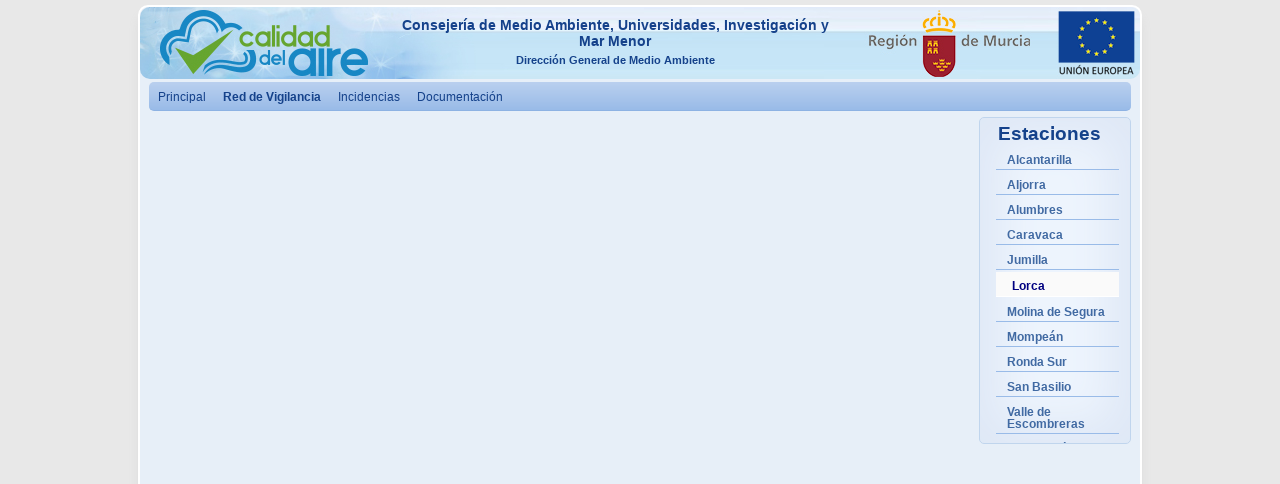

--- FILE ---
content_type: text/html; charset=utf-8
request_url: https://sinqlair.carm.es/calidadaire/estaciones/estacion.aspx?Lorca
body_size: 9081
content:


<!DOCTYPE html PUBLIC "-//W3C//DTD XHTML 1.0 Transitional//EN" "http://www.w3.org/TR/xhtml1/DTD/xhtml1-transitional.dtd">

<html xmlns="http://www.w3.org/1999/xhtml" >
<head id="ctl00_Head1"><title>
	Calidad del Aire de la Región de Murcia
</title><meta name="description" content="Información de la Calidad del Aire en la Región de Murcia. Datos en tiempo real de la Red de Vigilancia Atmosférica, modelización, informes, incidencias y avisos." /><link href="../principal/css/estilosDefault-400.css" rel="stylesheet" type="text/css" /><link href="../includes/ext-3.3.1/resources/css/ext-all.css" rel="stylesheet" type="text/css" />
    <script src="/calidadaire/includes/ext-3.3.1/adapter/ext/ext-base.js" type="text/javascript"></script>
    <script src="/calidadaire/includes/ext-3.3.1/ext-all.js" type="text/javascript"></script>
    <script src="/calidadaire/includes/ext-3.3.1/src/locale/ext-lang-es.js" type="text/javascript"></script> 
    <script src="/calidadaire/principal/js/utilidades.js" type="text/javascript"></script>

    
    <link href="css/estiloEstacion.css" rel="stylesheet" type="text/css" />    
    <script src="js/estacion.js" type="text/javascript"></script>
    
    <!-- ExtJS adapter for Highcharts -->
    <script src="../includes/highcharts/adapter-extjs.js" type="text/javascript" ></script>
    <!-- Highcharts includes -->
    <script src="../includes/highcharts/highcharts.src.js" type="text/javascript" ></script>
    <!-- ExtJS Plugin for Highcharts -->
    <script src="../includes/highcharts/Ext.ux.HighChart.js" type="text/javascript" ></script>
    <!--[if IE]><script type="text/javascript" src="js/excanvas.compiled.js"></script><![endif]-->
    <!-- ExtJS adapter for Highcharts -->
    <script src="../principal/js/utilidades.js" type="text/javascript"></script>  
   <link href="css/estiloEstacion.css" rel="stylesheet" type="text/css" />
    <!-- Define la variable global estacionData -->
    <script type="text/javascript"> var estacionData = 'Lorca';
    </script>
    <!-- Otros scripts y enlaces aquí --> 

    
   <!-- Google tag (gtag.js) -->
    <script async src="https://www.googletagmanager.com/gtag/js?id=G-4THZ8DB5Z5"></script>
    <script>
        window.dataLayer = window.dataLayer || [];
        function gtag() { dataLayer.push(arguments); }
        gtag('js', new Date());
        gtag('config', 'G-4THZ8DB5Z5');

    </script>
	
    <!--[if lt IE 9]>
        <script>
            document.createElement('header');
            document.createElement('nav');
            document.createElement('section');
            document.createElement('article');
            document.createElement('aside');
            document.createElement('footer');
            document.createElement('hgroup');
        </script>
    <![endif]--> 
    

</head>
<body>
    <div id="contenedor"> 
        <header>
             <div id='nombre_consejería' >
                <p id="ctl00_tituloDireccion" class="direccion" style="font-size:14px;;">Consejería de Medio Ambiente, Universidades, Investigación y Mar Menor</p>
                <p id="ctl00_tituloConsejeria" class="consejeria" style="font-size:11px;;">Dirección General de Medio Ambiente</p>
            </div> 
           
        </header>
        
        <table id="menuppal">
            <tr>
                <td>            
                    <ul id="menu" >  
                        <li><a href="../Default.aspx" id="ctl00_linkPrincipal" title="Principal">Principal</a></li>  
                        <li>  
                            <a id="ctl00_redVigilancia" title="Red de Vigilancia" style="font-weight:bold;">Red de Vigilancia </a> 
                             <ul><li><a href="../redvigilancia/redvigilancia.aspx" id="ctl00_linkVigilancia" title="Datos Red">Datos Red</a></li>                         
                                <li class="last"><a id="ctl00_linkEstacion" title="Estaciones" style="font-weight:bold;">Estaciones</a>
                                  <ul>
                                    <li><a href="estacion.aspx?Alcantarilla" id="ctl00_A3" title="Alcantarilla">Alcantarilla</a></li>              
                                    <li><a href="estacion.aspx?Aljorra" id="ctl00_A4" title="Aljorra">Aljorra</a></li>              
                                    <li><a href="estacion.aspx?Alumbres" id="ctl00_A5" title="Alumbres">Alumbres</a></li>              
                                    <li><a href="estacion.aspx?Caravaca" id="ctl00_A6" title="Caravaca">Caravaca</a></li>
                                    <li><a href="estacion.aspx?Lorca" id="ctl00_A7" title="Lorca">Lorca</a></li>              
                                    <li><a href="estacion.aspx?Molina de Segura" id="ctl00_A16" title="Molina de Segura">Molina de Segura</a></li>
                                    <li><a href="estacion.aspx?Mompeán" id="ctl00_A8" title="Mompeán">Mompeán</a></li>
                                    <li><a href="estacion.aspx?Ronda Sur" id="ctl00_A17" title="Ronda Sur">Ronda Sur</a></li>
                                    <li><a href="estacion.aspx?San Basilio" id="ctl00_A18" title="San Basilio">San Basilio</a></li>
                                    <li><a href="estacion.aspx?Jumilla" id="ctl00_A19" title="Jumilla">Jumilla</a></li>
                                    <li class="last"><a href="estacion.aspx?Valle Escombreras" id="ctl00_A21" title="Valle Escombreras">Valle Escombreras</a>
                                    <li class="last"><a href="estacionMovil.aspx" id="ctl00_A22" title="Unidad Movil">Ud. Móvil</a>
                                  </ul>                            
                                </li>   
                            </ul>                            
                        </li>  
                        <li><a id="ctl00_linkIncidencias" title="Avisos">Incidencias</a>
                          <ul>
                            <li><a href="../avisos/aviso.aspx" id="ctl00_linkAvisos" title="Avisos">Incidencias y Avisos</a></li>   
                            <li><a href="../mantenimiento/mantenimiento.aspx" id="ctl00_linkMantenimiento" title="Avisos">Programa de Mantenimiento</a></li>           
                            <li class="last"><a href="../incidencias/incidencia.aspx" id="ctl00_linkSuperaciones" title="Superaciones">Superaciones</a></li>  
                          </ul>
                        </li>  
                        
                        <li><a href="../Documentacion/Documentacion.aspx" id="ctl00_linkDocumentacion" title="Documentación">Documentación</a></li>  
						  
                        
                        <li>  
							
                            
                            
                            
                        </li>
                          
                    </ul>                
              </td>

                           

              
              
              
            </tr> 
            </table>
        
             <div id="ctl00_panelPage">
	
              
      <div id="panelExtjsEstacion" visible="false">
         
      </div>

          
            
            
              <div id="ctl00_panelMenuEstaciones" class="panelMenuEstaciones" style="height:325px;display:flex;overflow:auto;flex-wrap:wrap;">
                 <div id="ctl00_tituloEstaciones" class="tituloEstaciones">Estaciones</div>
                 <div id="ctl00_menuEstaciones" class="menuEstaciones">    
                 <div class="estacion" onclick="location.href='/calidadaire/estaciones/estacion.aspx?Alcantarilla'">Alcantarilla</div><div class="estacion" onclick="location.href='/calidadaire/estaciones/estacion.aspx?Aljorra'">Aljorra</div><div class="estacion" onclick="location.href='/calidadaire/estaciones/estacion.aspx?Alumbres'">Alumbres</div><div class="estacion" onclick="location.href='/calidadaire/estaciones/estacion.aspx?Caravaca'">Caravaca</div><div class="estacion" onclick="location.href='/calidadaire/estaciones/estacion.aspx?Jumilla'">Jumilla</div><div class="estacionSelected" onclick="location.href='/calidadaire/estaciones/estacion.aspx?Lorca'">Lorca</div><div class="estacion" onclick="location.href='/calidadaire/estaciones/estacion.aspx?Molina de Segura'">Molina de Segura</div><div class="estacion" onclick="location.href='/calidadaire/estaciones/estacion.aspx?Mompeán'">Mompeán</div><div class="estacion" onclick="location.href='/calidadaire/estaciones/estacion.aspx?Ronda Sur'">Ronda Sur</div><div class="estacion" onclick="location.href='/calidadaire/estaciones/estacion.aspx?San Basilio'">San Basilio</div><div class="estacion" onclick="location.href='/calidadaire/estaciones/estacion.aspx?Valle de Escombreras'">Valle de Escombreras</div><div class="estacion" onclick="location.href='/calidadaire/estaciones/estacionMovil.aspx?Unidad Móvil'">Unidad Móvil</div></div>   
              </div>
             
</div>
            
          
        </div>
  </body>
</html>
                
                


--- FILE ---
content_type: text/css
request_url: https://sinqlair.carm.es/calidadaire/principal/css/estilosDefault-400.css
body_size: 35638
content:
/* Necesario para compatibilidad con IE8 */
header,nav,section,article,aside,footer,hgroup 
{display: block;}

body {
  font-family: Arial;
  font-size: 10px;
  background: rgb(232, 232, 232);
  background: rgba(204, 204, 204, 0.45);/* browsers */
  filter:progid:DXImageTransform.Microsoft.gradient(startColorstr=#E8E8E8,endColorstr=#E8E8E8);	/* IE */
}

header {
  width: 1000px;
  height: 72px;
  background-color: white;
  background-image: url("../img/CabeceraWebCalidad_v6.png");
  background-repeat: no-repeat;
  border-radius: 10px 10px 0px 0px;
  -webkit-border-radius: 10px;
  /* para IE es necesario position relative y behavior */
  position:relative;
  behavior: url(/includes/piecss/PIE.htc);
}
#nombre_consejería {
    position: absolute;
    left: 25%;
    width: 45%;
    color: rgb(21,66,139);
    text-align: center;
    font-family: Century Gothic,Arial;
    font-weight: bold;
}

.direccion {
    padding-top: 10px;
}

.consejeria {
    padding-top: 5px;
}

#contenedor {
  background-color: #e7eff8;
  border-width: 2px;
  border-style: solid;
  border-color: white;
  width: 1000px;
  height: 850px;
  margin-top: 5px;
  margin-right: auto;
  margin-bottom: auto;
  margin-left: auto;
  -webkit-box-shadow: 0px 10px 10px #DDD;
  box-shadow: 0px 10px 10px #DDD;
  -webkit-border-radius: 10px;
  border-radius: 10px;
  position:relative;
  behavior: url(/includes/piecss/PIE.htc);
}

#estaciones {
  background-color: #8bafd9;
  height: 275px;
  width: 150px;
  float: right;   
  margin-top: 30px;
  margin-right: 9px;  
}
#tablaEstaciones {
  border-style: none;  
  margin-left: 16px;
  width: 150px;
}
#menuppal {
  border-color: #8DB2E3;
  border-width: 1px;
  border-bottom-style:solid;
  margin-left: 10px;
  font-family: Arial;
  font-size: 12px;
  word-spacing: 0px;
  color: navy;
  width: 982px;
  background:#BAD0EF;
  background: linear-gradient(#BAD0EF, #99bbe8);
  -moz-border-radius: 5px;
  border-radius: 5px;
  margin: 3px auto;
}
a.last
{
	border:none;
	}
/*BDG ESTILOS PARA EL MENU*/
/* Menu */

#buttonAdmin
{
	width:130px;	
}

#buttonAdmin a
{
	height: 10px;
	padding: 4px 6px;
	color:Navy;		
	font:12px Arial,Tahoma, Sans-serif;
	text-decoration: none;	
}

#buttonAdmin a:hover
{
	color: black;
	background-color:#fafafa;
}


#menu li {
	float: left;
	/*padding: 0 0 5px 0;*/
	position: relative;
	line-height: 0;	
}

#menu a {
	float: left;
	height: 10px;
	padding: 6px 10px 8px 7px;
	color:#15428b;		
	font:12px Arial,Tahoma, Sans-serif;
	text-decoration: none;	
	/*border-left:1px solid #999;*/
}

#menu li:hover > a {
	color: black;
	font-weight: bold;
	background-color:#fafafa;
	 -moz-border-radius: 5px;
    border-radius: 5px;
}

#menu li:hover > ul { display: block; }

/* Sub-menu */
#menu ul {
    list-style: none;
    margin: 0;
    padding: 0;    
    display: none;
    position: absolute;
    top: 23px;
    left: 0;
    z-index: 99999;        
    /*background: #BAD0EF;/*fondo submenu*/ 
    /*background: -moz-linear-gradient(#BAD0EF, #9FB1CC);
    background: -webkit-gradient(linear,left bottom,left top,color-stop(0, #9FB1CC),color-stop(1, #BAD0EF));
    background: -webkit-linear-gradient(#BAD0EF, #9FB1CC);    
    background: -o-linear-gradient(#BAD0EF, #9FB1CC);	
    background: -ms-linear-gradient(#BAD0EF, #9FB1CC);	
    background: linear-gradient(#BAD0EF, #9FB1CC);*/
    /*-moz-box-shadow: 0 0 2px rgba(255,255,255,.5);
    -webkit-box-shadow: 0 0 2px rgba(255,255,255,.5);
    box-shadow: 0 0 2px rgba(255,255,255,.5);	*/
	border: 1px solid #8bafd9;
    -moz-border-radius: 5px;
    border-radius: 5px;        
}

#menu ul ul{
  top: 0;
  left: 150px;
  /*background: #8bafd9;*/
  -moz-border-radius: 5px;
    border-radius: 5px;
}


#menu ul li{
    float: none;
    margin: 0;
    padding: 0;
    display: block;
    /*-moz-box-shadow: 0 1px 0 #111111, 0 2px 0 #777777;
    -webkit-box-shadow: 0 1px 0 #111111, 0 2px 0 #777777;           
    box-shadow: 0 1px 0 #111111, 0 2px 0 #777777;*/
	background: #BAD0EF;
	background: -moz-linear-gradient(#BAD0EF, #9FB1CC);
    background: -webkit-gradient(linear,left bottom,left top,color-stop(0, #9FB1CC),color-stop(1, #BAD0EF));
    background: -webkit-linear-gradient(#BAD0EF, #9FB1CC);    
    background: -o-linear-gradient(#BAD0EF, #9FB1CC);	
    background: -ms-linear-gradient(#BAD0EF, #9FB1CC);	
    background: linear-gradient(#BAD0EF, #9FB1CC);
}

#menu ul li:last-child {   
    -moz-box-shadow: none;
    -webkit-box-shadow: none;
    box-shadow: none; 
	border-bottom:none;
}
#menu ul li:first-child { 
	border-top:none;
}
#menu ul a {    
    padding: 10px;
	height: 10px;
	width: 150px;
	height: auto;
    line-height: 1;
    display: block;
    white-space: nowrap;
    float: none;
	text-transform: none;
	color:#FFF;
}

*html #menu ul a { height: 10px; }/* IE6 */    

*:first-child+html #menu ul a { height: 10px; }/* IE7 */ 

#menu ul a:hover {
    background: #B8CFEE;
	background: -moz-linear-gradient(#CDDEF3,  #B8CFEE);	
	background: -webkit-gradient(linear, left top, left bottom, from(#CDDEF3), to(#B8CFEE));
	background: -webkit-linear-gradient(#CDDEF3,  #B8CFEE);
	background: -o-linear-gradient(#CDDEF3,  #B8CFEE);
	background: -ms-linear-gradient(#CDDEF3,  #B8CFEE);
	background: linear-gradient(#CDDEF3,  #B8CFEE);	
	color: #264390;
}

#menu ul li:first-child > a {
    -moz-border-radius: 5px 5px 0 0;
    border-radius: 5px 5px 0 0;    
}

#menu ul li:first-child > a:after {
    content: '';
    position: absolute;
    left: 30px;
    top: -8px;
    width: 0;
    height: 0;
    border-left: 5px solid transparent;
    border-right: 5px solid transparent;
    border-bottom: 8px solid #8bafd9;
}

#menu ul ul li:first-child a:after {
    left: -8px;
    top: 12px;
    width: 0;
    height: 0;
    border-left: 0;	
    border-bottom: 5px solid transparent;
    border-top: 5px solid transparent;
    border-right: 8px solid #8bafd9;
}

#menu ul li:first-child a:hover:after {
    border-bottom-color: #8bafd9; 
}

#menu ul ul li:first-child a:hover:after {
    border-right-color: #8bafd9;
    border-bottom-color: transparent; 	
}
#menu ul li:last-child > a {
    -moz-border-radius: 0 0 5px 5px;
    border-radius: 0 0 5px 5px;
}

#menu ul li.active
{ 
    background-color: Red;
}

/*BDG ADD END MENU*/

/*Tabla con los iconos y texto de Interpretación*/

.interpretacion{
    cursor: pointer;
}

#Interpretacion {
  position: absolute;
  /* width: 700px; */
  /* font-family: Arial; */
  /* color: navy; */
  /* margin-top: 120px; */
  /* margin-left: 30px; */
}

#InfoInterpretacion {
    position: absolute;
    top: 40px;
    right: 0px;
    z-index: 3;
    font-size: 11px;
}

.Interpretaciontd {
  background-image: url("../img/interrogante.png");
  background-repeat: no-repeat;
  padding-top: 0px;
  height: 20px;
  padding-left: 25px;
}

span.Interpretaciontd {}
.Interpretaciontd:hover {
	cursor: pointer;   		
}

h2 {
  color: white;
  text-decoration: underline;
}
h4 {
  color: white;
  font-weight: lighter;
  text-align: left;
  left: 0px;
  margin-left: 27px;
}




#panelExtjs {
  width: 820px;
  height: 545px;
  float: right;
  position: absolute;
  margin-top: 2px;
  margin-right: 0px;
  margin-bottom: auto;
  margin-left: 11px;
  z-index: 0;
}

#contenedorMapa {
    display: flex;
    justify-content: center;
    align-items: flex-start;
    position: relative;
}

#panelMapa {
    background-image: url("../img/Region_2025_800.png");
    background-size: contain;
    width: 400px;
    height: 400px;
    /*margin-left: 33px;
    margin-top: 75px;*/
    z-index: 1;
    position: absolute;
    margin-top: 5px;
}

#imagenICAM {
    display: flex;
    flex-direction: column;
    position: absolute;
    top: 5px;
    right: 10px;
    border-radius: 30px 30px 30px 30px;
    border-color: #adb1b8 #a2a6ac #8d9096;
    border-style: solid;
    border-width: 1px;
    box-shadow: rgba(255,255,255,.6) 0 1px 0 inset;
    box-sizing: border-box;
    color: #0f1111;
    cursor: pointer;
    display: inline-block;
    outline: 0;
    overflow: hidden;
    padding: 0 11px;
    user-select: none;
    -webkit-user-select: none;
    touch-action: manipulation;
    white-space: nowrap;
    max-width: 200px;
    max-height: 200px;
}

#imagenICAM a {
    text-decoration: none;
    display: block;
    text-align: center;
    color: #416aa3;
    font-size: 0.6vw;
    margin-top: 5px;
    margin-bottom: 5px;
}

#imagenICAM a:active {
    color: #416aa3;
}

.imgICAM {
    max-width: 100%;
    max-height: 100%;
    width: 100px;
    height: 100px;
    margin-top: 5px;
}

#panel112 {
  width: 327px;
  height: 300px;
  margin-left: 335px;
  margin-top: 78px;
  z-index: 1;
  position: absolute;
  float: right;
}
#footerMapas {
  position: absolute;
  width: 70%;
  font-family: Arial;
  color: navy;
  margin-top: 380px;
  margin-left: 150px;
  z-index: 3;
  font-size: 12px;
  font-weight: bold; 
  /*border: 1px solid black; */
}
#leyendaCalidad {
    position: absolute;
    /* width: 200px; */
    border-style: hidden;
    border-width: 0px;
    font-family: Arial;
    color: navy;
    margin-top: 420px;
    /* margin-left: 225px; */
    z-index: 3;
    /* font-size: 13px; */
    display: flex;
    justify-content: center;
    align-items: center;
}



#leyendaModelizacion {
  width: 715px;
  position: absolute;
  margin-top: 515px;
  border-top-style: hidden;
  border-right-style: hidden;
  border-bottom-style: hidden;
  border-left-style: hidden;
  border-top-width: 1px;
  border-right-width: 1px;
  border-bottom-width: 1px;
  border-left-width: 1px;
  border-color:Black;
  font-family: sans-serif;
  color: navy;
  z-index: 3;
  font-size: 11px;
  visibility:hidden;
}

#Detalles {
  background-image: url("../img/info-md3.png");
  background-repeat: no-repeat;    
}


#Detalles:hover {
	cursor: pointer;   		
}

#Detalles1:hover {
	cursor: pointer;   		
}

#Detalles1 {
  background-image: url("../img/info-md3.png");
  background-repeat: no-repeat;
  height: 20px;
  padding-right: 41px;
  font-size: 12px;
  font-weight: bold;
  padding-left: 75px;
  background-position: 50px center;
}


.Buena {
  background-image: url("../img/puntobuena_16.png");
  background-repeat: no-repeat;
  background-position:left;
  padding-left: 18px;
  padding-top: 2px;
}
.Admisible {
  background-image: url("../img/puntoadmisible_16.png");
  background-repeat: no-repeat;
  background-position:left;
  padding-left: 18px;
  padding-top: 2px;
}
.Mala {
  background-image: url("../img/puntomala_16.png");
  background-repeat: no-repeat;
  background-position:left;
  padding-left: 18px;
  padding-top: 2px;
}
.MuyMala {
  background-image: url("../img/puntomuymala_16.png");
  background-repeat: no-repeat;
  background-position:left;
  padding-left: 18px;
  padding-top: 2px;
}
.SinDatos {
  background-image: url("../img/puntosindato_16.png");
  background-repeat: no-repeat;
  background-position:left;
  padding-left: 18px;
  padding-top: 2px;
}

.ExtMala {
    background-image: url("../img/puntoextmala_16.png");
    background-repeat: no-repeat;
    background-position: left;
    padding-left: 18px;
    padding-top: 2px;
}

.muy_bueno {
    background-image: url("../img/punto_muybueno.png");
    background-repeat: no-repeat;
    background-position: left;
    padding-left: 18px;
    padding-top: 2px;
    padding-right: 10px;
}
.bueno {
    background-image: url("../img/punto_bueno.png");
    background-repeat: no-repeat;
    background-position: left;
    padding-left: 18px;
    padding-top: 2px;
    padding-right: 10px;
}
.regular {
    background-image: url("../img/punto_regular.png");
    background-repeat: no-repeat;
    background-position: left;
    padding-left: 18px;
    padding-top: 2px;
    padding-bottom: 3px;
    padding-right: 10px;
}
.malo {
    background-image: url("../img/punto_malo.png");
    background-repeat: no-repeat;
    background-position: left;
    padding-left: 18px;
    padding-top: 2px;
    padding-bottom: 3px;
    padding-right: 10px;
}
.muy_malo {
    background-image: url("../img/punto_muymalo.png");
    background-repeat: no-repeat;
    background-position: left;
    padding-left: 18px;
    padding-top: 2px;
    padding-right: 10px;
}
.desconocido {
    background-image: url("../img/punto_desconocido.png");
    background-repeat: no-repeat;
    background-position: left;
    padding-left: 18px;
    padding-top: 2px;
    padding-right: 10px;
}

.ext_malo {
    background-image: url("../img/punto_extmalo.png");
    background-repeat: no-repeat;
    background-position: left;
    padding-left: 18px;
    padding-top: 2px;
    padding-right: 10px;
}

#TextoEditable1 {
	/*border-style: solid;
	border-color: rgb(52, 62, 95);
	border-width: 1px;*/
	position: absolute;
	/* width: 900px; */
	/* height: 185px; */
	/* margin-top: 0px; */
	z-index: 3;
	-webkit-border-radius: 0px 0px 0px 0px;
	border-radius: 0px 0px 0px 0px;
	/* margin-bottom: 3px; */
	/* margin-left: 29px; */
	overflow:scroll;
}
#TextoEditable2 {
	border-style: solid;
	border-color: rgb(52, 62, 95);
	border-width: 1px;
	position: absolute;
  	width: 655px;
  	height: 30px;
  	font-family: Arial;
  	color: navy;
  	margin-top: 585px;
  	font-size: 12px;
  	-webkit-border-radius: 0px 0px 0px 0px;
  	border-radius: 0px 0px 0px 0px;
  	margin-bottom: 3px;
  	margin-left: 29px;
  	float:none;  	
}
#TextoEditableIntrusion {
    position: absolute;
    z-index: 3;
    -webkit-border-radius: 0px 0px 0px 0px;
    border-radius: 0px 0px 0px 0px;
    overflow: scroll;
    top: 400px;
    left: -20px;
    max-width: 525px;
}

#Texto1 {
    text-align: left;
    float: left;
    padding: 5px
}
#Texto2 {  
  padding-left:10px;  
}

.tituloIntrusion{
    position: absolute;
    margin-top: 10px;
    margin-left: 200px;
    font-size: 20px;
}

/*#botoneraPpal {		
	position: absolute;	
  	width: 150px;
  	height: 275px;
  	margin-top: 275px;  	
  	margin-left: 741px;
  	float: none;  	

}*/
#botoneraPpal {
	position: absolute;
	width: 155px;
	height: 350px;
	margin-top: 330px;
	margin-left: 838px;
	float: none;
	/*background-color: #8bafd9;  	 */
	text-align: center;
}

    #botoneraPpal td {
        vertical-align: middle;
    }
/*.btPpalFila {
  position : absolute;
  width: 137px;
  height: 70px;
  margin-left: 4px;   
}*/

/* ------------------ESTILOS PARA LA BOTONERA --------------------------------*/   
.botonEnlaces2 {
  /*width: 131px;  
  height: 43px;*/
  width: 140px;
  height: 40px;
  padding:8px;
  color: rgb(21, 66, 139);
  /*border-color: #808080;  */
  border-color: #C0D5ED;
  border-width:1px;
  border-style:solid;
  background-color: #f4f2f2;
  font-size: 11.5px;
  font-weight: bold;
  font-family: Arial;
  text-align: center;
  /* border-spacing: 16px; */
  /* -webkit-border-radius: 9px; */
  border-radius: 9px;
   /* para IE es necesario position relative y behavior */
  /* position:relative; */
  behavior: url(includes/piecss/PIE.htc);
  -moz-box-shadow:    inset 0 0 30px #DDD;
  -webkit-box-shadow: inset 0 0 30px #DDD;
  box-shadow:         inset 0 0 30px #DDD;
}

.botonEnlaces2:hover {
  background-color: white;
  /*border-color: rgb(21, 66, 139); */
 
  border-width:2px;
  /*color: #AAA;*/
  font-weight: bolder;
  cursor: pointer;  
  -moz-box-shadow:    inset 0 0 40px #ccc, 0 0 10px #ddd;
  -webkit-box-shadow: inset 0 0 40px #ccc, 0 0 10px #ddd;  
  box-shadow: inset 0 0 40px #ccc, 0 0 10px #ddd;
}
#btDatosRed {
  /* position: absolute; */
  /* margin-top: 0px; */
  /* background-image: url("../img/datosred.png"); */
  /* background-repeat: no-repeat; */
  /* background-position: 2px 2px; */
  /* padding-right:2px; */
}
#btDocumentacion {
  /* position: absolute; */
  /* margin-top: 0px; */
  /*background-image: url("../img/documentacion.png");*/
  /* background-repeat: no-repeat; */
  /* background-position: 6px 10px; */
  /* padding-right:2px; */
}
#btSuperaciones {
  /* position: absolute; */
  /* margin-top: 0px; */
  /* padding-right:2px; */
}
#btAvisos {
  /* position: absolute; */
  /* margin-top: 0px; */
  /* padding-right:2px; */
}

#btMapaNacional {
    /* position: absolute; */
    /* margin-top: 0px; */
    /* padding-right: 2px; */
}

#superaciones1 {
  /* background-image: url("../img/superaciones.png"); */
  /* background-repeat: no-repeat; */
  /* padding-left: 32px; */
}
#avisos1 {
  /* background-image: url("../img/aviso.png"); */
  /* background-repeat: no-repeat; */
  /* padding-left: 35px; */
}
.Exclamacion {
  background-image: url("../img/exclamation.gif");
  background-repeat: no-repeat;
  background-size: cover;
  display:block !important;
}

.iconuevo {
  background-image: url("../img/new_iconom.gif");	
  background-repeat: no-repeat;
  width: 32px;
  height: 32px;
  margin-left: 75px;
}

#mapanacionalica {
    /* background-image: url("../img/info-md3.png"); */
    /* background-repeat: no-repeat; */
    /* padding-left: 32px; */
}

/*#imgDocumentacion
{
  background-image: url("../img/new_iconom.gif");	
  background-repeat: no-repeat;
  width: 32px;
  height: 32px;
  margin-left: 75px;
}*/

#btnLogin {
  width: 100px;
}

#login
{
  width :85px; 
  font-size: 12px; 
  font-weight:bold; 
  font-style:italic;		
}

#login a
{
  font-style:normal;		
}

.tip-sindato {
    background-image: url("../img/puntosindato.png");
    background-repeat: no-repeat;
    background-size: contain;
}
.tip-sindato-ping {
  background-image: url("../img/puntosindato.png");
  background-repeat: no-repeat;
}
.tip-buena {
    background-image:url(../img/puntobuena.png);
	background-repeat: no-repeat;        
}
.tip-buena-ping {
    background-image:url(../img/puntobuena.gif);
	background-repeat: no-repeat;        
}
.tip-admisible {
	background-image:url(../img/puntoadmisible.png);
	background-repeat: no-repeat;
}
.tip-admisible-ping {
	background-image:url(../img/puntoadmisible.gif);
	background-repeat: no-repeat;
}
.tip-mala {
  background-image:url(../img/puntomala.gif);
  background-repeat: no-repeat;
}
.tip-muymala {
  background-image:url(../img/puntomuymala.gif);
  background-repeat: no-repeat;
}            
.tip-mala-ping {
  background-image:url(../img/puntomala.gif);
  background-repeat: no-repeat;
}
.tip-muymala-ping {
  background-image:url(../img/puntomuymala.gif);
  background-repeat: no-repeat;
}

.tip-extmala {
    background-image: url(../img/puntoextmala.gif);
    background-repeat: no-repeat;
}

.tip-extmala-ping {
    background-image: url(../img/puntoextmala.gif);
    background-repeat: no-repeat;
}

.tip-Desconocido {
    background-image: url(../img/punto_desconocido.png);
    background-repeat: no-repeat;
    background-size: contain;
    box-shadow: 0px 0px 4px #aaa, 0px 0px 2px #000, 0px 0px 1px #000;
    border-radius: 50px;
}

.tip-Desconocido-ping {
    background-image: url(../img/punto_desconocido.gif);
    background-repeat: no-repeat;
}

.tip-muy_bueno {
    background-image: url(../img/punto_muybueno.png);
    background-repeat: no-repeat;
    background-size: contain;
    box-shadow: 0px 0px 4px #aaa, 0px 0px 2px #000, 0px 0px 1px #000;
    border-radius: 50px;
}

.tip-muy_bueno-ping {
    background-image: url(../img/punto_muybueno.gif);
    background-repeat: no-repeat;
}

.tip-bueno {
    background-image: url(../img/punto_bueno.png);
    background-repeat: no-repeat;
    background-size: contain;
    box-shadow: 0px 0px 4px #aaa, 0px 0px 2px #000, 0px 0px 1px #000;
    border-radius: 50px;
}

.tip-bueno-ping {
    background-image: url(../img/punto_bueno.gif);
    background-repeat: no-repeat;
}

.tip-regular {
    background-image: url(../img/punto_regular.png);
    background-repeat: no-repeat;
    background-size: contain;
    box-shadow: 0px 0px 4px #aaa, 0px 0px 2px #000, 0px 0px 1px #000;
    border-radius: 50px;
}

.tip-regular-ping {
    background-image: url(../img/punto_regular.gif);
    background-repeat: no-repeat;
}

.tip-malo {
    background-image: url(../img/punto_malo.png);
    background-repeat: no-repeat;
    background-size: contain;
    box-shadow: 0px 0px 4px #aaa, 0px 0px 2px #000, 0px 0px 1px #000;
    border-radius: 50px;
}

.tip-malo-ping {
    background-image: url(../img/punto_malo.gif);
    background-repeat: no-repeat;
}

.tip-muy_malo {
    background-image: url(../img/punto_muymalo.png);
    background-repeat: no-repeat;
    background-size: contain;
    box-shadow: 0px 0px 4px #aaa, 0px 0px 2px #000, 0px 0px 1px #000;
    border-radius: 50px;
}

.tip-muy_malo-ping {
    background-image: url(../img/punto_muymalo.gif);
    background-repeat: no-repeat;
}

.tip-ext_malo {
    background-image: url(../img/punto_extmalo.png);
    background-repeat: no-repeat;
    background-size: contain;
    box-shadow: 0px 0px 4px #aaa, 0px 0px 2px #000, 0px 0px 1px #000;
    border-radius: 50px;
}

.tip-ext_malo-ping {
    background-image: url(../img/punto_extmalo.gif);
    background-repeat: no-repeat;
}       

/* ------------------CIRCULOS DE UBICACION DE ESTACIONES --------------------------------*/
#Caravaca {
    margin-top: 188px;
    margin-left: 128px;
    width: 10px;
    height: 10px;
    position: absolute;
}
#Aljorra {
    margin-top: 300px;
    margin-left: 305px;
    width: 10px;
    height: 10px;
    position: absolute;
}
#Alcantarilla {
    margin-top: 225px;
    margin-left: 265px;
    width: 10px;
    height: 10px;
    position: absolute;
}
#SanBasilio {
    margin-top: 210px;
    margin-left: 285px;
    width: 10px;
    height: 10px;
    position: absolute;
}
#Mompeán {
    margin-top: 324px;
    margin-left: 320px;
    width: 10px;
    height: 10px;
    position: absolute;
}
#VEscombreras {
    margin-top: 334px;
    margin-left: 332px;
    width: 10px;
    height: 10px;
    position: absolute;
}
#Alumbres {
    margin-top: 320px;
    margin-left: 339px;
    width: 10px;
    height: 10px;
    position: absolute;
}
#Lorca {
    margin-top: 309px;
    margin-left: 165px;
    width: 10px;
    height: 10px;
    position: absolute;
}
#MolinaDeSegura {
    margin-top: 194px;
    margin-left: 272px;
    width: 10px;
    height: 10px;
    position: absolute;
}
#RondaSur {
    margin-top: 223px;
    margin-left: 291px;
    width: 10px;
    height: 10px;
    position: absolute;
}
#Jumilla {
    margin-top: 74px;
    margin-left: 238px;
    width: 10px;
    height: 10px;
    position: absolute;
}
.labelCaravaca {
    margin-top: 170px;
    margin-left: 107px;
    position: absolute;
}
.labelAljorra {
    margin-top: 283px;
    margin-left: 288px;
    position: absolute;
}
.labelAlcantarilla {
    margin-top: 223px;
    margin-left: 200px;
    position: absolute;
}
.labelSanBasilio {
    margin-top: 205px;
    margin-left: 300px;
    position: absolute;
}
.labelMompean {
    margin-top: 320px;
    margin-left: 260px;
    position: absolute;
}
.labelValle {
    margin-top: 352px;
    margin-left: 282px;
    position: absolute;
}
.labelAlumbres {
    margin-top: 318px;
    margin-left: 354px;
    position: absolute;
}
.labelLorca {
    margin-top: 292px;
    margin-left: 153px;
    position: absolute;
}
.labelMolina {
    margin-top: 177px;
    margin-left: 227px;
    position: absolute;
}
.labelRondasur {
    margin-top: 238px;
    margin-left: 291px;
    position: absolute;
}
.labelJumilla {
    margin-top: 55px;
    margin-left: 224px;
    position: absolute;
}
.labelNombreEstacion {
    font-size: 11px;
    font-weight: bold;
    color: blue;
    text-shadow: 2px 2px 4px #FFF, -2px -2px 4px #FFF, 2px -2px 4px #FFF, -2px 2px 4px #FFF, 2px 2px 8px #FFF, -2px -2px 8px #FFF, 2px -2px 8px #FFF, -2px 2px 8px #FFF;
}
/*Estilos para las etiquetas de Intrusión Sahariana*/
.lblSharianoNegrita {
    font-weight: bold;
    color: #15428B;
    font-size: 11px;
}

.lblSharianoNormal{
    color:#15428B;
    font-size:11px;    
}
.lblHover{			
	cursor:pointer;	
	color:blue;
}

/*Estilos para contacto*/
.contacto
{
	/* position:absolute; */
	/* margin-top: 655px; */
	/* margin-left: 850px; */
	color: navy;
	font-size:12px;
	text-decoration:underline;
}
.contacto:hover {  
  font-weight:bold;
  cursor: pointer;   
}
/*Estilos para enlaces*/
.enlaces
{
	/* position:absolute; */
	/* margin-top: 655px; */
	/* margin-left: 935px; */
	color: navy;
	font-size:12px;
	text-decoration:underline;
}
.enlaces:hover {  
  font-weight:bold;
  cursor: pointer;   
}

.panelMenuEstaciones {
  background-color: #EDF4FD !important;
  box-shadow: inset 0 0 40px 20px rgb(223, 232, 246);
  -webkit-border-radius: 5px;
  border-radius: 5px;
  background-color: #dfe8f6;
  height: 275px;
  width: 150px;
  float: right;   
  margin-top: 3px;
  margin-right: 9px;  
  border: 1px solid #C0D5ED;

}


.menuEstaciones
{
	width: 123px; 
	text-align: left; 
	margin-right: auto;
	
	margin-left: 16px;
	margin-top:0px;
	/*position:fixed;
	width: 150px;
	font-family: Arial;
	text-decoration: underline;*/	
}

.tituloEstaciones
{
	width: 123px; 
	text-align: left;
	font-family: Arial; 
	font-size: 19px;
	font-weight: bold;
	color: #15428B;
	margin-left: 18px;
	margin-top:5px;
	/*text-decoration: underline;*/
	
}

.estacion 
{
    border-bottom: 1px solid #99bbe8;
    margin-top: 2px;
    color: #416aa3;
    padding-left: 11px;
    padding-top: 7px;
    padding-bottom: 3px;
    font-weight: bold;
    font-size: 11.5px;
  /*height: 25px;*/
}

.estacion:hover {
  background-color: #FAFAFA;
  font-weight: bold;
  /*color: black;*/
  font-size:1.2em;
  cursor: pointer;   
}

.estacionSelected 
{
  background-color: #FAFAFA;
  border-color: white;    
  border-bottom-width: 1px;
  border-bottom-style: solid;
  border-bottom-color: white;  
  border-bottom-style: solid; 
  font-size: 12px;
  font-weight:bold; 
  margin-top: 2px;
  /*color: #8bafd9;*/
  color: Navy;
  padding-left: 16px;
  padding-top:7px; 
  padding-bottom:3px;
  cursor: pointer;
}

.encuadrar
{
	border-style: solid;
	border-color: rgb(00, 00, 00);
	border-width: 2px;
	padding: 1px;
	width: 700px;
	height: 40px;
	vertical-align:text-top;
	-webkit-border-radius: 5px;
	border-radius: 5px;
}


/*Estilos para corregir el ancho del header en los grid con chrome*/
/*table caption,table th,table td {    
    padding : 1px 0 0 0 !important;
    margin : 0px !important;
    table-layout:auto;
}*/

.x-grid3-row-table {
    table-layout:fixed !important;
}

/*Fin de estilos para corregir el ancho del header en los grid con chrome*/
/* Chrome 19+ bugfix for grids; Works with Chrome 21+
 * @url http://www.sencha.com/forum/showthread.php?198124-Grids-are-rendered-differently-in-upcoming-versions-of-Google-Chrome&p=809242&viewfull=1#post809242
 * @url http://www.sencha.com/forum/showthread.php?198124-Grids-are-rendered-differently-in-upcoming-versions-of-Google-Chrome&p=823517&viewfull=1#post823517
 * @url 

*/
@media screen and (-webkit-min-device-pixel-ratio:0) { 
    .x-grid3-cell, /* Normal grid cell */
    .x-grid3-gcell /* Grouped grid cell (esp. in head)*/
    {
        box-sizing: border-box;       
    }
}


/**SOBRE CARGA DE ESTILOS DE EXT JS*/
/*
.x-tab-panel-header {
	border-radius: 5px 5px 0px 0px; 
	-webkit-border-radius: 5px 5px 0px 0px;
}

.x-tab-panel-body {
	border-radius: 0px 0px 5px 5px;
	-webkit-border-radius: 0px 0px 5px 5px;
}
*/














.x-tab-panel-header, .x-tab-panel-footer {
	/* border: 1px solid; */
	/* border-width: 0px 0px 1px 0px; */
	/* border-color: #C0D5ED; */
	/* border-style: solid; */
	/* overflow:hidden; */
	/* zoom:1; */
}

.x-tab-panel-header {
	 border: none !important; 
	 padding-bottom: 0px !important; 
}

ul.x-tab-strip {
	display:block;
	width:5000px;
	zoom:1;

}

ul.x-tab-strip-top{
	padding-top: 1px;

	background: none !important; 
	border-bottom: 0px solid !important; 
}


ul.x-tab-strip li {
    float:left;
    margin-right: 1px;
    margin-left: 0px !important;
    /* margin-bottom: 0px; */
}

.x-tab-strip span.x-tab-strip-text {
	white-space: nowrap;
	cursor:pointer;
	padding: 7px 6px !important;
}

.x-tab-strip span.x-tab-strip-text {
    font: normal 12px arial,helvetica !important;
    color: #416aa3;
}

.x-tab-strip-active span.x-tab-strip-text {
    color: #15428b;
    font-weight: bold !important;
}


.x-tab-strip-active, .x-tab-strip-active a.x-tab-right {
    cursor:default;
    /* background-color: blue; */
    z-index: 5;
    margin-bottom: 0px;
}

.x-tab-strip-top .x-tab-strip-active .x-tab-right {
    margin-bottom: 0px;
}

.x-panel-bc {
	background: transparent no-repeat 0 -51px;
	padding-left:10px;
	background-color: #DFE8F6;
	/* border-radius: 5px 5px 0px 0px; */
	/* border-width: 1px 1px 0px 1px; */
	/* border-color: #C0D5ED; */
	/* border-style: solid; */
}

.x-tab-strip-top .x-tab-left {
	background: transparent no-repeat right -351px;

	padding-right:10px !important;
	background-color: #FFFFFF !important;
	border-radius: 3px 3px 0px 0px;
	border-width: 1px 1px 1px 1px;
	border-color: #C0D5ED;
	box-shadow: inset 0 0 14px 7px #E7EFF8;
	border-style: solid;
	/* padding-bottom: 0px; */
	height: 30px;
}

.x-tab-strip-top .x-tab-strip-active .x-tab-left {
	background-position: right -301px;
	/* background-color: blue; */
	background-color: #EDF4FD !important;
	border-radius: 3px 3px 0px 0px;
	border-width: 1px 1px 0px 1px;
	/* border-bottom: none !important; */
	border-color: #C0D5ED;
	border-bottom-width: 0px;
	box-shadow: inset 0 0 14px 7px #DFE8F6;
	/* margin-top: 1px; */
	/* height: 30px; */
	padding-bottom: 1px;
	position: relative;
}


.x-tab-strip-top .x-item-disabled .x-tab-left
{

	box-shadow: inset 0 0 14px 7px #DBE1E8;	
}






.x-tab-panel-body {
    /* border: 1px solid; */
    /* box-shadow: inset 0 0 30px #DDD; */
}

.x-tab-panel-body-top {
    /* border-top: 0 none; */
}

.x-panel-tl {
	background: transparent no-repeat 0 0;
	border: none !important;
	padding-left:6px;zoom:1;
	/* border-bottom:1px solid; */

}

.x-panel-mc {
    border: 0 none;
    padding:0;
    margin:0;
    background:none !important;
    /* padding-top:6px; */
}

.x-panel-ml {
	background: repeat-y 0 0;
	padding-left:6px;zoom:1;
	/* border-color: #C0D5ED; */
	/* border-width: 16px; */
}

.x-panel-mr {
	background: none !important; /*transparent repeat-y right 0;*/
	/* padding-right:6px; */zoom:1;

}

.x-tab-panel-header, .x-tab-panel-footer {
	/* background-color: #deecfd; */
	background: none !important;
	border-color:#8db2e3;
	border-width: 0px;
	overflow:hidden;
	zoom:1;
	margin-bottom: -1px;
	z-index: 15;
	
}

ul.x-tab-strip-top{
    /* background-color:#cedff5; */
    background-image: none !important; 
    border-bottom-color: #99BBE8;
    border-width: 0px !important;
}

.x-tab-strip-top .x-tab-right, .x-tab-strip-top .x-tab-left, .x-tab-strip-top .x-tab-strip-inner{
	background-image: none !important; 
	/* background-color: #DFE8F6; */
	/* border-radius: 5px 5px 0px 0px; */
	/* border-width: 1px; */
	/* border-color: black; */
	/* border-style: solid; */
	padding-left: 0px !important;
}

.x-tab-panel-body 
{
	border: 0 none !important;
	background: none !important;
    /* border-color:#8db2e3; */
    /* background-color: #E7EFF8; */
}

.x-tab-panel-body-top {
    border-top: 0 none; 
    /*box-shadow: inset 0 0 30px #DDD; */
}

.x-panel-tl, .x-panel-tr, .x-panel-bl,  .x-panel-br{
	background-image: none !important; 
	background-color: transparent  !important;
	border-bottom-color:#99bbe8;
}
/*
.x-panel-bwrap {

    background-color: #E7EFF8;
}
*/
.x-panel-bc {
	background-image: none !important; 
	/*background: transparent repeat-x 0 bottom;*/
	background: transparent !important;
}

.x-panel-mc {
    font: normal 11px /*tahoma,*/arial,helvetica,sans-serif !important;
    /* background-color:#dfe8f6; */
}

.x-panel-ml {
	background-color: #EDF4FD !important;
	box-shadow: inset 0 0 90px 70px rgb(223, 232, 246);
	border-radius: 0px 5px 5px 5px;
	background-image: none !important; 
	border-color: #C0D5ED;
	border-width: 1px 1px 1px 1px;
	border-style: solid;
}

.x-panel-mr {
	background-image: none !important; 
}




/*TOOLTIP ESTACIONES*/


.gridtooltipleft .x-panel-header
{
	margin-top: 5px;
	background: linear-gradient(#BAD0EF, #99bbe8);
    border-radius: 5px 0px 0px 0px;
    border: none;
    text-align: center;	
}

.gridtooltipleft .x-grid3-body
{
	margin-left: 25px;
}

.gridtooltipleft .x-grid3-row {
    /*cursor: default;*/
    border: none !important;
    margin-top: 2px;
    font-weight:bold;
}

.gridtooltipleft .x-grid3-row td
{
	    font-weight:bold;
}

.gridtooltipleft .x-panel-body {
    border-color: #C0D5ED;
    /* border: none; */
    border-radius: 0px 0px 0px 5px;
    border-width: 0px 0px 1px 1px;
}

.gridtooltipleft .x-grid3
{
	background: none !important;	
}

.gridtooltipleft .x-panel-body {

    background-color: #EDF4FD !important;
    box-shadow: inset 0 0 96px 32px rgb(223, 232, 246);
}

.paneltooltip .x-panel-ml {
    background-color: transparent !important;
    box-shadow: none;
    border: none;
}

.tooltiplabel .x-column
{
	padding-left: 10px;	
}


    /* box-shadow: inset 0 0 90px 70px rgb(223, 232, 246); */




.gridtooltipright .x-panel-header
{
	margin-top: 5px;
	/*background: linear-gradient(#BAD0EF, #99bbe8);*/
	background: linear-gradient(#D0D0D0, #AFAFAF);
    border-radius: 0px 5px 0px 0px;
    border: none;
	text-align: center;	
	color: #484848;
}

.gridtooltipright .x-grid3-body
{
	margin-left: 25px;
}

.gridtooltipright .x-grid3-row {
    /*cursor: default;*/
    border: none !important;
    margin-top: 2px;

}

.gridtooltipright .x-grid3-row td
{
	    font-weight:bold;
}

.gridtooltipright .x-panel-body {
    border-color: #D6D7D6;
    /* border: none; */
	border-radius: 0px 0px 5px 0px;
    border-width: 0px 1px 1px 0px;
}

.gridtooltipright .x-grid3
{
	background: none !important;	
}

.gridtooltipright .x-panel-body {

    /*background-color: #EDF4FD !important;
    box-shadow: inset 0 0 96px 32px rgb(223, 232, 246);*/
    background-color: #F4F2F2 !important;
    box-shadow: inset 0 0 96px 32px rgb(233, 232, 232);
}


div[id^=panelCalidadAire] div.x-column-inner {
  width: auto !important;
  display: inline-block;
}

div[id^=panelCalidadAire] div.x-panel-body {
  text-align: center;
}

#labelCalidad {
  margin-right: 8px;
}

.activo {
    background-color: greenyellow;
}
/*tooltipcontaminante*/

--- FILE ---
content_type: text/css
request_url: https://sinqlair.carm.es/calidadaire/includes/ext-3.3.1/resources/css/ext-all.css
body_size: 146188
content:
/*!
 * Ext JS Library 3.3.1
 * Copyright(c) 2006-2010 Sencha Inc.
 * licensing@sencha.com
 * http://www.sencha.com/license
 */
html,body,div,dl,dt,dd,ul,ol,li,h1,h2,h3,h4,h5,h6,pre,form,fieldset,input,p,blockquote,th,td{margin:0;padding:0;}img,body,html{border:0;}address,caption,cite,code,dfn,em,strong,th,var{font-style:normal;font-weight:normal;}ol,ul {list-style:none;}caption,th {text-align:left;}h1,h2,h3,h4,h5,h6{font-size:100%;}q:before,q:after{content:'';}

.ext-forced-border-box, .ext-forced-border-box * {
    -moz-box-sizing: border-box;
    -ms-box-sizing: border-box;
    -webkit-box-sizing: border-box;
}
.ext-el-mask {
    z-index: 100;
    position: absolute;
    top:0;
    left:0;
    -moz-opacity: 0.5;
    opacity: .50;
    filter: alpha(opacity=50);
    width: 100%;
    height: 100%;
    zoom: 1;
}

.ext-el-mask-msg {
    z-index: 20001;
    position: absolute;
    top: 0;
    left: 0;
    border:1px solid;
    background:repeat-x 0 -16px;
    padding:2px;
}

.ext-el-mask-msg div {
    padding:5px 10px 5px 10px;
    border:1px solid;
    cursor:wait;
}

.ext-shim {
    position:absolute;
    visibility:hidden;
    left:0;
    top:0;
    overflow:hidden;
}

.ext-ie .ext-shim {
    filter: alpha(opacity=0);
}

.ext-ie6 .ext-shim {
    margin-left: 5px;
    margin-top: 3px;
}

.x-mask-loading div {
    padding:5px 10px 5px 25px;
    background:no-repeat 5px 5px;
    line-height:16px;
}

/* class for hiding elements without using display:none */
.x-hidden, .x-hide-offsets {
    position:absolute !important;
    left:-10000px;
    top:-10000px;
    visibility:hidden;
}

.x-hide-display {
    display:none !important;
}

.x-hide-nosize,
.x-hide-nosize *    /* Emulate display:none for children */
 {
   height:0px!important;
   width:0px!important;
   visibility:hidden!important;
   border:none!important;
   zoom:1;
}

.x-hide-visibility {
    visibility:hidden !important;
}

.x-masked {
    overflow: hidden !important;
}
.x-masked-relative {
    position: relative !important;
}

.x-masked select, .x-masked object, .x-masked embed {
    visibility: hidden;
}

.x-layer {
    visibility: hidden;
}

.x-unselectable, .x-unselectable * {
    -moz-user-select: none;
    -khtml-user-select: none;
    -webkit-user-select:ignore;
}

.x-repaint {
    zoom: 1;
    background-color: transparent;
    -moz-outline: none;
    outline: none;
}

.x-item-disabled {
    cursor: default;
    opacity: .6;
    -moz-opacity: .6;
    filter: alpha(opacity=60);
}

.x-item-disabled * {
    cursor: default !important;
}

.x-form-radio-group .x-item-disabled {
    filter: none;
}

.x-splitbar-proxy {
    position: absolute;
    visibility: hidden;
    z-index: 20001;
    zoom: 1;
    line-height: 1px;
    font-size: 1px;
    overflow: hidden;
}

.x-splitbar-h, .x-splitbar-proxy-h {
    cursor: e-resize;
    cursor: col-resize;
}

.x-splitbar-v, .x-splitbar-proxy-v {
    cursor: s-resize;
    cursor: row-resize;
}

.x-color-palette {
    width: 150px;
    height: 92px;
    cursor: pointer;
}

.x-color-palette a {
    border: 1px solid;
    float: left;
    padding: 2px;
    text-decoration: none;
    -moz-outline: 0 none;
    outline: 0 none;
    cursor: pointer;
}

.x-color-palette a:hover, .x-color-palette a.x-color-palette-sel {
    border: 1px solid;
}

.x-color-palette em {
    display: block;
    border: 1px solid;
}

.x-color-palette em span {
    cursor: pointer;
    display: block;
    height: 10px;
    line-height: 10px;
    width: 10px;
}

.x-ie-shadow {
    display: none;
    position: absolute;
    overflow: hidden;
    left:0;
    top:0;
    zoom:1;
}

.x-shadow {
    display: none;
    position: absolute;
    overflow: hidden;
    left:0;
    top:0;
}

.x-shadow * {
    overflow: hidden;
}

.x-shadow * {
    padding: 0;
    border: 0;
    margin: 0;
    clear: none;
    zoom: 1;
}

/* top  bottom */
.x-shadow .xstc, .x-shadow .xsbc {
    height: 6px;
    float: left;
}

/* corners */
.x-shadow .xstl, .x-shadow .xstr, .x-shadow .xsbl, .x-shadow .xsbr {
    width: 6px;
    height: 6px;
    float: left;
}

/* sides */
.x-shadow .xsc {
    width: 100%;
}

.x-shadow .xsml, .x-shadow .xsmr {
    width: 6px;
    float: left;
    height: 100%;
}

.x-shadow .xsmc {
    float: left;
    height: 100%;
    background-color: transparent;
}

.x-shadow .xst, .x-shadow .xsb {
    height: 6px;
    overflow: hidden;
    width: 100%;
}

.x-shadow .xsml {
    background: transparent repeat-y 0 0;
}

.x-shadow .xsmr {
    background: transparent repeat-y -6px 0;
}

.x-shadow .xstl {
    background: transparent no-repeat 0 0;
}

.x-shadow .xstc {
    background: transparent repeat-x 0 -30px;
}

.x-shadow .xstr {
    background: transparent repeat-x 0 -18px;
}

.x-shadow .xsbl {
    background: transparent no-repeat 0 -12px;
}

.x-shadow .xsbc {
    background: transparent repeat-x 0 -36px;
}

.x-shadow .xsbr {
    background: transparent repeat-x 0 -6px;
}

.loading-indicator {
    background: no-repeat left;
    padding-left: 20px;
    line-height: 16px;
    margin: 3px;
}

.x-text-resize {
    position: absolute;
    left: -1000px;
    top: -1000px;
    visibility: hidden;
    zoom: 1;
}

.x-drag-overlay {
    width: 100%;
    height: 100%;
    display: none;
    position: absolute;
    left: 0;
    top: 0;
    background-image:url(../images/default/s.gif);
    z-index: 20000;
}

.x-clear {
    clear:both;
    height:0;
    overflow:hidden;
    line-height:0;
    font-size:0;
}

.x-spotlight {
    z-index: 8999;
    position: absolute;
    top:0;
    left:0;
    -moz-opacity: 0.5;
    opacity: .50;
    filter: alpha(opacity=50);
    width:0;
    height:0;
    zoom: 1;
}

#x-history-frame {
    position:absolute;
    top:-1px;
    left:0;
	width:1px;
    height:1px;
    visibility:hidden;
}

#x-history-field {
    position:absolute;
    top:0;
    left:-1px;
	width:1px;
    height:1px;
    visibility:hidden;
}
.x-resizable-handle {
    position:absolute;
    z-index:100;
    /* ie needs these */
    font-size:1px;
    line-height:6px;
    overflow:hidden;
	filter:alpha(opacity=0);
	opacity:0;
	zoom:1;
}

.x-resizable-handle-east{
    width:6px;
    cursor:e-resize;
    right:0;
    top:0;
    height:100%;
}

.ext-ie .x-resizable-handle-east {
    margin-right:-1px; /*IE rounding error*/
}

.x-resizable-handle-south{
    width:100%;
    cursor:s-resize;
    left:0;
    bottom:0;
    height:6px;
}

.ext-ie .x-resizable-handle-south {
    margin-bottom:-1px; /*IE rounding error*/
}

.x-resizable-handle-west{
    width:6px;
    cursor:w-resize;
    left:0;
    top:0;
    height:100%;
}

.x-resizable-handle-north{
    width:100%;
    cursor:n-resize;
    left:0;
    top:0;
    height:6px;
}

.x-resizable-handle-southeast{
    width:6px;
    cursor:se-resize;
    right:0;
    bottom:0;
    height:6px;
    z-index:101;
}

.x-resizable-handle-northwest{
    width:6px;
    cursor:nw-resize;
    left:0;
    top:0;
    height:6px;
    z-index:101;
}

.x-resizable-handle-northeast{
    width:6px;
    cursor:ne-resize;
    right:0;
    top:0;
    height:6px;
    z-index:101;
}

.x-resizable-handle-southwest{
    width:6px;
    cursor:sw-resize;
    left:0;
    bottom:0;
    height:6px;
    z-index:101;
}

.x-resizable-over .x-resizable-handle, .x-resizable-pinned .x-resizable-handle{
    filter:alpha(opacity=100);
	opacity:1;
}

.x-resizable-over .x-resizable-handle-east, .x-resizable-pinned .x-resizable-handle-east,
.x-resizable-over .x-resizable-handle-west, .x-resizable-pinned .x-resizable-handle-west
{
	background-position: left;
}

.x-resizable-over .x-resizable-handle-south, .x-resizable-pinned .x-resizable-handle-south,
.x-resizable-over .x-resizable-handle-north, .x-resizable-pinned .x-resizable-handle-north
{
    background-position: top;
}

.x-resizable-over .x-resizable-handle-southeast, .x-resizable-pinned .x-resizable-handle-southeast{
    background-position: top left;
}

.x-resizable-over .x-resizable-handle-northwest, .x-resizable-pinned .x-resizable-handle-northwest{
    background-position:bottom right;
}

.x-resizable-over .x-resizable-handle-northeast, .x-resizable-pinned .x-resizable-handle-northeast{
    background-position: bottom left;
}

.x-resizable-over .x-resizable-handle-southwest, .x-resizable-pinned .x-resizable-handle-southwest{
    background-position: top right;
}

.x-resizable-proxy{
    border: 1px dashed;
    position:absolute;
    overflow:hidden;
    display:none;
	left:0;
    top:0;
    z-index:50000;
}

.x-resizable-overlay{
    width:100%;
	height:100%;
	display:none;
	position:absolute;
	left:0;
	top:0;
	z-index:200000;
	-moz-opacity: 0;
    opacity:0;
    filter: alpha(opacity=0);
}
.x-tab-panel {
    overflow:hidden;
}

.x-tab-panel-header, .x-tab-panel-footer {
	border: 1px solid;
    overflow:hidden;
    zoom:1;
}

.x-tab-panel-header {
	border: 1px solid;
	padding-bottom: 2px;
}

.x-tab-panel-footer {
	border: 1px solid;
	padding-top: 2px;
}

.x-tab-strip-wrap {
	width:100%;
    overflow:hidden;
    position:relative;
    zoom:1;
}

ul.x-tab-strip {
	display:block;
    width:5000px;
    zoom:1;
}

ul.x-tab-strip-top{
	padding-top: 1px;
	background: repeat-x bottom;
	border-bottom: 1px solid;
}

ul.x-tab-strip-bottom{
	padding-bottom: 1px;
	background: repeat-x top;
	border-top: 1px solid;
	border-bottom: 0 none;
}

.x-tab-panel-header-plain .x-tab-strip-top {
    background:transparent !important;
    padding-top:0 !important;
}

.x-tab-panel-header-plain {
    background:transparent !important;
    border-width:0 !important;
    padding-bottom:0 !important;
}

.x-tab-panel-header-plain .x-tab-strip-spacer,
.x-tab-panel-footer-plain .x-tab-strip-spacer {
    border:1px solid;
    height:2px;
    font-size:1px;
    line-height:1px;
}

.x-tab-panel-header-plain .x-tab-strip-spacer {
    border-top: 0 none;
}

.x-tab-panel-footer-plain .x-tab-strip-spacer {
    border-bottom: 0 none;
}

.x-tab-panel-footer-plain .x-tab-strip-bottom {
    background:transparent !important;
    padding-bottom:0 !important;
}

.x-tab-panel-footer-plain {
    background:transparent !important;
    border-width:0 !important;
    padding-top:0 !important;
}

.ext-border-box .x-tab-panel-header-plain .x-tab-strip-spacer,
.ext-border-box .x-tab-panel-footer-plain .x-tab-strip-spacer {
    height:3px;
}

ul.x-tab-strip li {
    float:left;
    margin-left:2px;
}

ul.x-tab-strip li.x-tab-edge {
    float:left;
    margin:0 !important;
    padding:0 !important;
    border:0 none !important;
    font-size:1px !important;
    line-height:1px !important;
    overflow:hidden;
    zoom:1;
    background:transparent !important;
    width:1px;
}

.x-tab-strip a, .x-tab-strip span, .x-tab-strip em {
	display:block;
}

.x-tab-strip a {
	text-decoration:none !important;
	-moz-outline: none;
	outline: none;
	cursor:pointer;
}

.x-tab-strip-inner {
    overflow:hidden;
	text-overflow: ellipsis;
}

.x-tab-strip span.x-tab-strip-text {
	white-space: nowrap;
	cursor:pointer;
    padding:4px 0;
}

.x-tab-strip-top .x-tab-with-icon .x-tab-right {
    padding-left:6px;
}

.x-tab-strip .x-tab-with-icon span.x-tab-strip-text {
	padding-left:20px;
    background-position: 0 3px;
    background-repeat: no-repeat;
}

.x-tab-strip-active, .x-tab-strip-active a.x-tab-right {
    cursor:default;
}

.x-tab-strip-active span.x-tab-strip-text {
	cursor:default;
}

.x-tab-strip-disabled .x-tabs-text {
	cursor:default;
}

.x-tab-panel-body {
    overflow:hidden;
}

.x-tab-panel-bwrap {
    overflow:hidden;
}

.ext-ie .x-tab-strip .x-tab-right {
    position:relative;
}

.x-tab-strip-top .x-tab-strip-active .x-tab-right {
    margin-bottom:-1px;
}

/*
 * Horrible hack for IE8 in quirks mode
 */
.ext-ie8 .x-tab-strip li {
    position: relative;
}
.ext-border-box .ext-ie8 .x-tab-strip-top .x-tab-right {
    top: 1px;
}
.ext-ie8 .x-tab-strip-top {
    padding-top: 1;
}
.ext-border-box .ext-ie8 .x-tab-strip-top {
    padding-top: 0;
}
.ext-ie8 .x-tab-strip .x-tab-strip-closable a.x-tab-strip-close {
    top:3px;
}
.ext-border-box .ext-ie8 .x-tab-strip .x-tab-strip-closable a.x-tab-strip-close {
    top:4px;
}
.ext-ie8 .x-tab-strip-bottom .x-tab-right{
    top:0;
}


.x-tab-strip-top .x-tab-strip-active .x-tab-right span.x-tab-strip-text {
    padding-bottom:5px;
}

.x-tab-strip-bottom .x-tab-strip-active .x-tab-right {
    margin-top:-1px;
}

.x-tab-strip-bottom .x-tab-strip-active .x-tab-right span.x-tab-strip-text {
    padding-top:5px;
}

.x-tab-strip-top .x-tab-right {
	background: transparent no-repeat 0 -51px;
    padding-left:10px;
}

.x-tab-strip-top .x-tab-left {
	background: transparent no-repeat right -351px;
    padding-right:10px;
}

.x-tab-strip-top .x-tab-strip-inner {
	background: transparent repeat-x 0 -201px;
}

.x-tab-strip-top .x-tab-strip-over .x-tab-right {
	 background-position:0 -101px;
}

.x-tab-strip-top .x-tab-strip-over .x-tab-left {
	 background-position:right -401px;
}

.x-tab-strip-top .x-tab-strip-over .x-tab-strip-inner {
	 background-position:0 -251px;
}

.x-tab-strip-top .x-tab-strip-active .x-tab-right {
	background-position: 0 0;
}

.x-tab-strip-top .x-tab-strip-active .x-tab-left {
	background-position: right -301px;
}

.x-tab-strip-top .x-tab-strip-active .x-tab-strip-inner {
	background-position: 0 -151px;
}

.x-tab-strip-bottom .x-tab-right {
	background: no-repeat bottom right;
}

.x-tab-strip-bottom .x-tab-left {
	background: no-repeat bottom left;
}

.x-tab-strip-bottom .x-tab-strip-active .x-tab-right {
	background: no-repeat bottom right;
}

.x-tab-strip-bottom .x-tab-strip-active .x-tab-left {
	background: no-repeat bottom left;
}

.x-tab-strip-bottom .x-tab-left {
    margin-right: 3px;
    padding:0 10px;
}

.x-tab-strip-bottom .x-tab-right {
    padding:0;
}

.x-tab-strip .x-tab-strip-close {
    display:none;
}

.x-tab-strip-closable {
    position:relative;
}

.x-tab-strip-closable .x-tab-left {
    padding-right:19px;
}

.x-tab-strip .x-tab-strip-closable a.x-tab-strip-close {
    opacity:.6;
    -moz-opacity:.6;
    background-repeat:no-repeat;
    display:block;
	width:11px;
    height:11px;
    position:absolute;
    top:3px;
    right:3px;
    cursor:pointer;
    z-index:2;
}

.x-tab-strip .x-tab-strip-active a.x-tab-strip-close {
    opacity:.8;
    -moz-opacity:.8;
}
.x-tab-strip .x-tab-strip-closable a.x-tab-strip-close:hover{
    opacity:1;
    -moz-opacity:1;
}

.x-tab-panel-body {
    border: 1px solid;
}

.x-tab-panel-body-top {
    border-top: 0 none;
}

.x-tab-panel-body-bottom {
    border-bottom: 0 none;
}

.x-tab-scroller-left {
    background: transparent no-repeat -18px 0;
    border-bottom: 1px solid;
    width:18px;
    position:absolute;
    left:0;
    top:0;
    z-index:10;
    cursor:pointer;
}
.x-tab-scroller-left-over {
    background-position: 0 0;
}

.x-tab-scroller-left-disabled {
    background-position: -18px 0;
    opacity:.5;
    -moz-opacity:.5;
    filter:alpha(opacity=50);
    cursor:default;
}

.x-tab-scroller-right {
    background: transparent no-repeat 0 0;
    border-bottom: 1px solid;
    width:18px;
    position:absolute;
    right:0;
    top:0;
    z-index:10;
    cursor:pointer;
}

.x-tab-scroller-right-over {
    background-position: -18px 0;
}

.x-tab-scroller-right-disabled {
    background-position: 0 0;
    opacity:.5;
    -moz-opacity:.5;
    filter:alpha(opacity=50);
    cursor:default;
}

.x-tab-scrolling-bottom .x-tab-scroller-left, .x-tab-scrolling-bottom .x-tab-scroller-right{
    margin-top: 1px;
}

.x-tab-scrolling .x-tab-strip-wrap {
    margin-left:18px;
    margin-right:18px;
}

.x-tab-scrolling {
    position:relative;    
}

.x-tab-panel-bbar .x-toolbar {
    border:1px solid;
    border-top:0 none;
    overflow:hidden;
    padding:2px;
}

.x-tab-panel-tbar .x-toolbar {
    border:1px solid;
    border-top:0 none;
    overflow:hidden;
    padding:2px;
}/* all fields */
.x-form-field{
    margin: 0 0 0 0;
}

.ext-webkit *:focus{
    outline: none !important;
}

/* ---- text fields ---- */
.x-form-text, textarea.x-form-field{
    padding:1px 3px;
    background:repeat-x 0 0;
    border:1px solid;
}

textarea.x-form-field {
    padding:2px 3px;
}

.x-form-text, .ext-ie .x-form-file {
    height:22px;
    line-height:18px;
    vertical-align:middle;
}

.ext-ie6 .x-form-text, .ext-ie7 .x-form-text {
    margin:-1px 0; /* ie bogus margin bug */
    height:22px; /* ie quirks */
    line-height:18px;
}

.ext-ie6 .x-form-field-wrap .x-form-file-btn, .ext-ie7 .x-form-field-wrap .x-form-file-btn {
    top: -1px; /* because of all these margin hacks, these buttons are off by one pixel in IE6,7 */
}

.ext-ie6 textarea.x-form-field, .ext-ie7 textarea.x-form-field {
    margin:-1px 0; /* ie bogus margin bug */
}

.ext-strict .x-form-text {
    height:18px;
}

.ext-safari.ext-mac textarea.x-form-field {
    margin-bottom:-2px; /* another bogus margin bug, safari/mac only */
}

/*
.ext-strict .ext-ie8 .x-form-text, .ext-strict .ext-ie8 textarea.x-form-field {
    margin-bottom: 1px;
}
*/

.ext-gecko .x-form-text , .ext-ie8 .x-form-text {
    padding-top:2px; /* FF won't center the text vertically */
    padding-bottom:0;
}

.ext-ie6 .x-form-composite .x-form-text.x-box-item, .ext-ie7 .x-form-composite .x-form-text.x-box-item {
    margin: 0 !important; /* clear ie bogus margin bug fix */
}

textarea {
    resize: none;  /* Disable browser resizable textarea */
}

/* select boxes */
.x-form-select-one {
    height:20px;
    line-height:18px;
    vertical-align:middle;
    border: 1px solid;
}

/* multi select boxes */

/* --- TODO --- */

/* 2.0.2 style */
.x-form-check-wrap {
    line-height:18px;
    height: auto;
}

.ext-ie .x-form-check-wrap input {
    width:15px;
    height:15px;
}

.x-form-check-wrap input{
    vertical-align: bottom;
}

.x-editor .x-form-check-wrap {
    padding:3px;
}

.x-editor .x-form-checkbox {
    height:13px;
}

.x-form-check-group-label {
    border-bottom: 1px solid;
    margin-bottom: 5px;
    padding-left: 3px !important;
    float: none !important;
}

/* wrapped fields and triggers */
.x-form-field-wrap .x-form-trigger{
    width:17px;
    height:21px;
    border:0;
    background:transparent no-repeat 0 0;
    cursor:pointer;
    border-bottom: 1px solid;
    position:absolute;
    top:0;
}

.x-form-field-wrap .x-form-date-trigger, .x-form-field-wrap .x-form-clear-trigger, .x-form-field-wrap .x-form-search-trigger{
    cursor:pointer;
}

.x-form-field-wrap .x-form-twin-triggers .x-form-trigger{
    position:static;
    top:auto;
    vertical-align:top;
}

.x-form-field-wrap {
    position:relative;
    left:0;top:0;
    text-align: left;
    zoom:1;
    white-space: nowrap;
}

.ext-strict .ext-ie8 .x-toolbar-cell .x-form-field-trigger-wrap .x-form-trigger {
    right: 0; /* IE8 Strict mode trigger bug */
}

.x-form-field-wrap .x-form-trigger-over{
    background-position:-17px 0;
}

.x-form-field-wrap .x-form-trigger-click{
    background-position:-34px 0;
}

.x-trigger-wrap-focus .x-form-trigger{
    background-position:-51px 0;
}

.x-trigger-wrap-focus .x-form-trigger-over{
    background-position:-68px 0;
}

.x-trigger-wrap-focus .x-form-trigger-click{
    background-position:-85px 0;
}

.x-trigger-wrap-focus .x-form-trigger{
    border-bottom: 1px solid;
}

.x-item-disabled .x-form-trigger-over{
    background-position:0 0 !important;
    border-bottom: 1px solid;
}

.x-item-disabled .x-form-trigger-click{
    background-position:0 0 !important;
    border-bottom: 1px solid;
}

.x-trigger-noedit{
    cursor:pointer;
}

/* field focus style */
.x-form-focus, textarea.x-form-focus{
    border: 1px solid;
}

/* invalid fields */
.x-form-invalid, textarea.x-form-invalid{
    background:repeat-x bottom;
    border: 1px solid;
}

.x-form-inner-invalid, textarea.x-form-inner-invalid{
    background:repeat-x bottom;
}

/* editors */
.x-editor {
    visibility:hidden;
    padding:0;
    margin:0;
}

.x-form-grow-sizer {
    left: -10000px;
    padding: 8px 3px;
    position: absolute;
    visibility:hidden;
    top: -10000px;
    white-space: pre-wrap;
    white-space: -moz-pre-wrap;
    white-space: -pre-wrap;
    white-space: -o-pre-wrap;
    word-wrap: break-word;
    zoom:1;
}

.x-form-grow-sizer p {
    margin:0 !important;
    border:0 none !important;
    padding:0 !important;
}

/* Form Items CSS */

.x-form-item {
    display:block;
    margin-bottom:4px;
    zoom:1;
}

.x-form-item label.x-form-item-label {
    display:block;
    float:left;
    width:100px;
    padding:3px;
    padding-left:0;
    clear:left;
    z-index:2;
    position:relative;
}

.x-form-element {
    padding-left:105px;
    position:relative;
}

.x-form-invalid-msg {
    padding:2px;
    padding-left:18px;
    background: transparent no-repeat 0 2px;
    line-height:16px;
    width:200px;
}

.x-form-label-left label.x-form-item-label {
   text-align:left;
}

.x-form-label-right label.x-form-item-label {
   text-align:right;
}

.x-form-label-top .x-form-item label.x-form-item-label {
    width:auto;
    float:none;
    clear:none;
    display:inline;
    margin-bottom:4px;
    position:static;
}

.x-form-label-top .x-form-element {
    padding-left:0;
    padding-top:4px;
}

.x-form-label-top .x-form-item {
    padding-bottom:4px;
}

/* Editor small font for grid, toolbar and tree */
.x-small-editor .x-form-text {
    height:20px;
    line-height:16px;
    vertical-align:middle;
}

.ext-ie6 .x-small-editor .x-form-text, .ext-ie7 .x-small-editor .x-form-text {
    margin-top:-1px !important; /* ie bogus margin bug */
    margin-bottom:-1px !important;
    height:20px !important; /* ie quirks */
    line-height:16px !important;
}

.ext-strict .x-small-editor .x-form-text {
    height:16px !important;
}

.ext-ie6 .x-small-editor .x-form-text, .ext-ie7 .x-small-editor .x-form-text {
    height:20px;
    line-height:16px;
}

.ext-border-box .x-small-editor .x-form-text {
    height:20px;
}

.x-small-editor .x-form-select-one {
    height:20px;
    line-height:16px;
    vertical-align:middle;
}

.x-small-editor .x-form-num-field {
    text-align:right;
}

.x-small-editor .x-form-field-wrap .x-form-trigger{
    height:19px;
}

.ext-webkit .x-small-editor .x-form-text{padding-top:3px;font-size:100%;}

.x-form-clear {
    clear:both;
    height:0;
    overflow:hidden;
    line-height:0;
    font-size:0;
}
.x-form-clear-left {
    clear:left;
    height:0;
    overflow:hidden;
    line-height:0;
    font-size:0;
}

.ext-ie6 .x-form-check-wrap input, .ext-border-box .x-form-check-wrap input{
   margin-top: 3px;
}

.x-form-cb-label {
    position: relative;
    margin-left:4px;
    top: 2px;
}

.ext-ie .x-form-cb-label{
    top: 1px;
}

.ext-ie6 .x-form-cb-label, .ext-border-box .x-form-cb-label{
    top: 3px;
}

.x-form-display-field{
    padding-top: 2px;
}

.ext-gecko .x-form-display-field, .ext-strict .ext-ie7 .x-form-display-field{
    padding-top: 1px;
}

.ext-ie .x-form-display-field{
    padding-top: 3px;
}

.ext-strict .ext-ie8 .x-form-display-field{
    padding-top: 0;
}

.x-form-column {
    float:left;
    padding:0;
    margin:0;
    width:48%;
    overflow:hidden;
    zoom:1;
}

/* buttons */
.x-form .x-form-btns-ct .x-btn{
    float:right;
    clear:none;
}

.x-form .x-form-btns-ct .x-form-btns td {
    border:0;
    padding:0;
}

.x-form .x-form-btns-ct .x-form-btns-right table{
    float:right;
    clear:none;
}

.x-form .x-form-btns-ct .x-form-btns-left table{
    float:left;
    clear:none;
}

.x-form .x-form-btns-ct .x-form-btns-center{
    text-align:center; /*ie*/
}

.x-form .x-form-btns-ct .x-form-btns-center table{
    margin:0 auto; /*everyone else*/
}

.x-form .x-form-btns-ct table td.x-form-btn-td{
    padding:3px;
}

.x-form .x-form-btns-ct .x-btn-focus .x-btn-left{
    background-position:0 -147px;
}

.x-form .x-form-btns-ct .x-btn-focus .x-btn-right{
    background-position:0 -168px;
}

.x-form .x-form-btns-ct .x-btn-focus .x-btn-center{
    background-position:0 -189px;
}

.x-form .x-form-btns-ct .x-btn-click .x-btn-center{
    background-position:0 -126px;
}

.x-form .x-form-btns-ct .x-btn-click  .x-btn-right{
    background-position:0 -84px;
}

.x-form .x-form-btns-ct .x-btn-click .x-btn-left{
    background-position:0 -63px;
}

.x-form-invalid-icon {
    width:16px;
    height:18px;
    visibility:hidden;
    position:absolute;
    left:0;
    top:0;
    display:block;
    background:transparent no-repeat 0 2px;
}

/* fieldsets */
.x-fieldset {
    border:1px solid;
    padding:10px;
    margin-bottom:10px;
    display:block; /* preserve margins in IE */
}

/* make top of checkbox/tools visible in webkit */
.ext-webkit .x-fieldset-header {
    padding-top: 1px;
}

.ext-ie .x-fieldset legend {
    margin-bottom:10px;
}

.ext-ie .x-fieldset {
    padding-top: 0;
    padding-bottom:10px;
}

.x-fieldset legend .x-tool-toggle {
    margin-right:3px;
    margin-left:0;
    float:left !important;
}

.x-fieldset legend input {
    margin-right:3px;
    float:left !important;
    height:13px;
    width:13px;
}

fieldset.x-panel-collapsed {
    padding-bottom:0 !important;
    border-width: 1px 1px 0 1px !important;
    border-left-color: transparent;
    border-right-color: transparent;
}

.ext-ie6 fieldset.x-panel-collapsed{
    padding-bottom:0 !important;
    border-width: 1px 0 0 0 !important;
    margin-left: 1px;
    margin-right: 1px;
}

fieldset.x-panel-collapsed .x-fieldset-bwrap {
    visibility:hidden;
    position:absolute;
    left:-1000px;
    top:-1000px;
}

.ext-ie .x-fieldset-bwrap {
    zoom:1;
}

.x-fieldset-noborder {
    border:0px none transparent;
}

.x-fieldset-noborder legend {
    margin-left:-3px;
}

/* IE legend positioning bug */
.ext-ie .x-fieldset-noborder legend {
    position: relative;
    margin-bottom:23px;
}
.ext-ie .x-fieldset-noborder legend span {
    position: absolute;
    left:16px;
}

.ext-gecko .x-window-body .x-form-item {
    -moz-outline: none;
    outline: none;
    overflow: auto;
}

.ext-mac.ext-gecko .x-window-body .x-form-item {
    overflow:hidden;
}

.ext-gecko .x-form-item {
    -moz-outline: none;
    outline: none;
}

.x-hide-label label.x-form-item-label {
     display:none;
}

.x-hide-label .x-form-element {
     padding-left: 0 !important;
}

.x-form-label-top .x-hide-label label.x-form-item-label{
    display: none;
}

.x-fieldset {
    overflow:hidden;
}

.x-fieldset-bwrap {
    overflow:hidden;
    zoom:1;
}

.x-fieldset-body {
    overflow:hidden;
}
.x-btn{
	cursor:pointer;
	white-space: nowrap;
}

.x-btn button{
    border:0 none;
    background-color:transparent;
    padding-left:3px;
    padding-right:3px;
    cursor:pointer;
    margin:0;
    overflow:visible;
    width:auto;
    -moz-outline:0 none;
    outline:0 none;
}

* html .ext-ie .x-btn button {
    width:1px;
}

.ext-gecko .x-btn button, .ext-webkit .x-btn button {
    padding-left:0;
    padding-right:0;
}

.ext-gecko .x-btn button::-moz-focus-inner {
    padding:0;
}

.ext-ie .x-btn button {
    padding-top:2px;
}

.x-btn td {
    padding:0 !important;
}

.x-btn-text {
    cursor:pointer;
	white-space: nowrap;
    padding:0;
}

/* icon placement and sizing styles */

/* Only text */
.x-btn-noicon .x-btn-small .x-btn-text{
	height: 16px;
}

.x-btn-noicon .x-btn-medium .x-btn-text{
    height: 24px;
}

.x-btn-noicon .x-btn-large .x-btn-text{
    height: 32px;
}

/* Only icons */
.x-btn-icon .x-btn-text{
    background-position: center;
	background-repeat: no-repeat;
}

.x-btn-icon .x-btn-small .x-btn-text{
	height: 16px;
	width: 16px;
}

.x-btn-icon .x-btn-medium .x-btn-text{
    height: 24px;
	width: 24px;
}

.x-btn-icon .x-btn-large .x-btn-text{
    height: 32px;
	width: 32px;
}

.x-btn-icon .x-btn-huge .x-btn-text{
    height: 90px;
    width: 120px;
}

.x-btn-icon .x-btn-inmisiones .x-btn-text{
    height: 27px;
    width: 112px;
}


/* Icons and text */
/* left */
.x-btn-text-icon .x-btn-icon-small-left .x-btn-text{
    background-position: 0 center;
	background-repeat: no-repeat;
    padding-left:18px;
    height:16px;
}

.x-btn-text-icon .x-btn-icon-medium-left .x-btn-text{
    background-position: 0 center;
	background-repeat: no-repeat;
    padding-left:26px;
    height:24px;
}

.x-btn-text-icon .x-btn-icon-large-left .x-btn-text{
    background-position: 0 center;
	background-repeat: no-repeat;
    padding-left:34px;
    height:32px;
}

/* top */
.x-btn-text-icon .x-btn-icon-small-top .x-btn-text{
    background-position: center 0;
	background-repeat: no-repeat;
    padding-top:18px;
}

.x-btn-text-icon .x-btn-icon-medium-top .x-btn-text{
    background-position: center 0;
	background-repeat: no-repeat;
    padding-top:26px;
}

.x-btn-text-icon .x-btn-icon-large-top .x-btn-text{
    background-position: center 0;
	background-repeat: no-repeat;
    padding-top:34px;
}

/* right */
.x-btn-text-icon .x-btn-icon-small-right .x-btn-text{
    background-position: right center;
	background-repeat: no-repeat;
    padding-right:18px;
    height:16px;
}

.x-btn-text-icon .x-btn-icon-medium-right .x-btn-text{
    background-position: right center;
	background-repeat: no-repeat;
    padding-right:26px;
    height:24px;
}

.x-btn-text-icon .x-btn-icon-large-right .x-btn-text{
    background-position: right center;
	background-repeat: no-repeat;
    padding-right:34px;
    height:32px;
}

/* bottom */
.x-btn-text-icon .x-btn-icon-small-bottom .x-btn-text{
    background-position: center bottom;
	background-repeat: no-repeat;
    padding-bottom:18px;
}

.x-btn-text-icon .x-btn-icon-medium-bottom .x-btn-text{
    background-position: center bottom;
	background-repeat: no-repeat;
    padding-bottom:26px;
}

.x-btn-text-icon .x-btn-icon-large-bottom .x-btn-text{
    background-position: center bottom;
	background-repeat: no-repeat;
    padding-bottom:34px;
}

/* background positioning */
.x-btn-tr i, .x-btn-tl i, .x-btn-mr i, .x-btn-ml i, .x-btn-br i, .x-btn-bl i{
	font-size:1px;
    line-height:1px;
    width:3px;
    display:block;
    overflow:hidden;
}

.x-btn-tr i, .x-btn-tl i, .x-btn-br i, .x-btn-bl i{
	height:3px;
}

.x-btn-tl{
	width:3px;
	height:3px;
	background:no-repeat 0 0;
}
.x-btn-tr{
	width:3px;
	height:3px;
	background:no-repeat -3px 0;
}
.x-btn-tc{
	height:3px;
	background:repeat-x 0 -6px;
}

.x-btn-ml{
	width:3px;
	background:no-repeat 0 -24px;
}
.x-btn-mr{
	width:3px;
	background:no-repeat -3px -24px;
}

.x-btn-mc{
	background:repeat-x 0 -1096px;
    vertical-align: middle;
	text-align:center;
	padding:0 5px;
	cursor:pointer;
	white-space:nowrap;
}

/* Fixes an issue with the button height */
.ext-strict .ext-ie6 .x-btn-mc, .ext-strict .ext-ie7 .x-btn-mc {
    height: 100%;
}

.x-btn-bl{
	width:3px;
	height:3px;
	background:no-repeat 0 -3px;
}

.x-btn-br{
	width:3px;
	height:3px;
	background:no-repeat -3px -3px;
}

.x-btn-bc{
	height:3px;
	background:repeat-x 0 -15px;
}

.x-btn-over .x-btn-tl{
	background-position: -6px 0;
}

.x-btn-over .x-btn-tr{
	background-position: -9px 0;
}

.x-btn-over .x-btn-tc{
	background-position: 0 -9px;
}

.x-btn-over .x-btn-ml{
	background-position: -6px -24px;
}

.x-btn-over .x-btn-mr{
	background-position: -9px -24px;
}

.x-btn-over .x-btn-mc{
	background-position: 0 -2168px;
}

.x-btn-over .x-btn-bl{
	background-position: -6px -3px;
}

.x-btn-over .x-btn-br{
	background-position: -9px -3px;
}

.x-btn-over .x-btn-bc{
	background-position: 0 -18px;
}

.x-btn-click .x-btn-tl, .x-btn-menu-active .x-btn-tl, .x-btn-pressed .x-btn-tl{
	background-position: -12px 0;
}

.x-btn-click .x-btn-tr, .x-btn-menu-active .x-btn-tr, .x-btn-pressed .x-btn-tr{
	background-position: -15px 0;
}

.x-btn-click .x-btn-tc, .x-btn-menu-active .x-btn-tc, .x-btn-pressed .x-btn-tc{
	background-position: 0 -12px;
}

.x-btn-click .x-btn-ml, .x-btn-menu-active .x-btn-ml, .x-btn-pressed .x-btn-ml{
	background-position: -12px -24px;
}

.x-btn-click .x-btn-mr, .x-btn-menu-active .x-btn-mr, .x-btn-pressed .x-btn-mr{
	background-position: -15px -24px;
}

.x-btn-click .x-btn-mc, .x-btn-menu-active .x-btn-mc, .x-btn-pressed .x-btn-mc{
	background-position: 0 -3240px;
}

.x-btn-click .x-btn-bl, .x-btn-menu-active .x-btn-bl, .x-btn-pressed .x-btn-bl{
	background-position: -12px -3px;
}

.x-btn-click .x-btn-br, .x-btn-menu-active .x-btn-br, .x-btn-pressed .x-btn-br{
	background-position: -15px -3px;
}

.x-btn-click .x-btn-bc, .x-btn-menu-active .x-btn-bc, .x-btn-pressed .x-btn-bc{
	background-position: 0 -21px;
}

.x-btn-disabled *{
	cursor:default !important;
}


/* With a menu arrow */
/* right */
.x-btn-mc em.x-btn-arrow {
    display:block;
    background:transparent no-repeat right center;
	padding-right:10px;
}

.x-btn-mc em.x-btn-split {
    display:block;
    background:transparent no-repeat right center;
	padding-right:14px;
}

/* bottom */
.x-btn-mc em.x-btn-arrow-bottom {
    display:block;
    background:transparent no-repeat center bottom;
	padding-bottom:14px;
}

.x-btn-mc em.x-btn-split-bottom {
    display:block;
    background:transparent no-repeat center bottom;
	padding-bottom:14px;
}

/* height adjustment class */
.x-btn-as-arrow .x-btn-mc em {
    display:block;
    background-color:transparent;
	padding-bottom:14px;
}

/* groups */
.x-btn-group {
    padding:1px;
}

.x-btn-group-header {
    padding:2px;
    text-align:center;
}

.x-btn-group-tc {
	background: transparent repeat-x 0 0;
	overflow:hidden;
}

.x-btn-group-tl {
	background: transparent no-repeat 0 0;
	padding-left:3px;
    zoom:1;
}

.x-btn-group-tr {
	background: transparent no-repeat right 0;
	zoom:1;
    padding-right:3px;
}

.x-btn-group-bc {
	background: transparent repeat-x 0 bottom;
    zoom:1;
}

.x-btn-group-bc .x-panel-footer {
    zoom:1;
}

.x-btn-group-bl {
	background: transparent no-repeat 0 bottom;
	padding-left:3px;
    zoom:1;
}

.x-btn-group-br {
	background: transparent no-repeat right bottom;
	padding-right:3px;
    zoom:1;
}

.x-btn-group-mc {
    border:0 none;
    padding:1px 0 0 0;
    margin:0;
}

.x-btn-group-mc .x-btn-group-body {
    background-color:transparent;
    border: 0 none;
}

.x-btn-group-ml {
	background: transparent repeat-y 0 0;
	padding-left:3px;
    zoom:1;
}

.x-btn-group-mr {
	background: transparent repeat-y right 0;
	padding-right:3px;
    zoom:1;
}

.x-btn-group-bc .x-btn-group-footer {
    padding-bottom:6px;
}

.x-panel-nofooter .x-btn-group-bc {
	height:3px;
    font-size:0;
    line-height:0;
}

.x-btn-group-bwrap {
    overflow:hidden;
    zoom:1;
}

.x-btn-group-body {
    overflow:hidden;
    zoom:1;
}

.x-btn-group-notitle .x-btn-group-tc {
	background: transparent repeat-x 0 0;
	overflow:hidden;
    height:2px;
}.x-toolbar{
    border-style:solid;
    border-width:0 0 1px 0;
    display: block;
	padding:2px;
    background:repeat-x top left;
    position:relative;
    left:0;
    top:0;
    zoom:1;
    overflow:hidden;
}

.x-toolbar-left {
    width: 100%;
}

.x-toolbar .x-item-disabled .x-btn-icon {
    opacity: .35;
    -moz-opacity: .35;
    filter: alpha(opacity=35);
}

.x-toolbar td {
	vertical-align:middle;
}

.x-toolbar td,.x-toolbar span,.x-toolbar input,.x-toolbar div,.x-toolbar select,.x-toolbar label{
	white-space: nowrap;
}

.x-toolbar .x-item-disabled {
	cursor:default;
	opacity:.6;
	-moz-opacity:.6;
	filter:alpha(opacity=60);
}

.x-toolbar .x-item-disabled * {
	cursor:default;
}

.x-toolbar .x-toolbar-cell {
    vertical-align:middle;
}

.x-toolbar .x-btn-tl, .x-toolbar .x-btn-tr, .x-toolbar .x-btn-tc, .x-toolbar .x-btn-ml, .x-toolbar .x-btn-mr,
.x-toolbar .x-btn-mc, .x-toolbar .x-btn-bl, .x-toolbar .x-btn-br, .x-toolbar .x-btn-bc
{
	background-position: 500px 500px;
}

/* These rules are duplicated from button.css to give priority of x-toolbar rules above */
.x-toolbar .x-btn-over .x-btn-tl{
	background-position: -6px 0;
}

.x-toolbar .x-btn-over .x-btn-tr{
	background-position: -9px 0;
}

.x-toolbar .x-btn-over .x-btn-tc{
	background-position: 0 -9px;
}

.x-toolbar .x-btn-over .x-btn-ml{
	background-position: -6px -24px;
}

.x-toolbar .x-btn-over .x-btn-mr{
	background-position: -9px -24px;
}

.x-toolbar .x-btn-over .x-btn-mc{
	background-position: 0 -2168px;
}

.x-toolbar .x-btn-over .x-btn-bl{
	background-position: -6px -3px;
}

.x-toolbar .x-btn-over .x-btn-br{
	background-position: -9px -3px;
}

.x-toolbar .x-btn-over .x-btn-bc{
	background-position: 0 -18px;
}

.x-toolbar .x-btn-click .x-btn-tl, .x-toolbar .x-btn-menu-active .x-btn-tl, .x-toolbar .x-btn-pressed .x-btn-tl{
	background-position: -12px 0;
}

.x-toolbar .x-btn-click .x-btn-tr, .x-toolbar .x-btn-menu-active .x-btn-tr, .x-toolbar .x-btn-pressed .x-btn-tr{
	background-position: -15px 0;
}

.x-toolbar .x-btn-click .x-btn-tc, .x-toolbar .x-btn-menu-active .x-btn-tc, .x-toolbar .x-btn-pressed .x-btn-tc{
	background-position: 0 -12px;
}

.x-toolbar .x-btn-click .x-btn-ml, .x-toolbar .x-btn-menu-active .x-btn-ml, .x-toolbar .x-btn-pressed .x-btn-ml{
	background-position: -12px -24px;
}

.x-toolbar .x-btn-click .x-btn-mr, .x-toolbar .x-btn-menu-active .x-btn-mr, .x-toolbar .x-btn-pressed .x-btn-mr{
	background-position: -15px -24px;
}

.x-toolbar .x-btn-click .x-btn-mc, .x-toolbar .x-btn-menu-active .x-btn-mc, .x-toolbar .x-btn-pressed .x-btn-mc{
	background-position: 0 -3240px;
}

.x-toolbar .x-btn-click .x-btn-bl, .x-toolbar .x-btn-menu-active .x-btn-bl, .x-toolbar .x-btn-pressed .x-btn-bl{
	background-position: -12px -3px;
}

.x-toolbar .x-btn-click .x-btn-br, .x-toolbar .x-btn-menu-active .x-btn-br, .x-toolbar .x-btn-pressed .x-btn-br{
	background-position: -15px -3px;
}

.x-toolbar .x-btn-click .x-btn-bc, .x-toolbar .x-btn-menu-active .x-btn-bc, .x-toolbar .x-btn-pressed .x-btn-bc{
	background-position: 0 -21px;
}

.x-toolbar div.xtb-text{
    padding:2px 2px 0;
    line-height:16px;
    display:block;
}

.x-toolbar .xtb-sep {
	background-position: center;
	background-repeat: no-repeat;
	display: block;
	font-size: 1px;
	height: 16px;
	width:4px;
	overflow: hidden;
	cursor:default;
	margin: 0 2px 0;
	border:0;
}

.x-toolbar .xtb-spacer {
    width:2px;
}

/* Paging Toolbar */
.x-tbar-page-number{
	width:30px;
	height:14px;
}

.ext-ie .x-tbar-page-number{
    margin-top: 2px;
}

.x-paging-info {
    position:absolute;
    top:5px;
    right: 8px;
}

/* floating */
.x-toolbar-ct {
    width:100%;
}

.x-toolbar-right td {
    text-align: center;
}

.x-panel-tbar, .x-panel-bbar, .x-window-tbar, .x-window-bbar, .x-tab-panel-tbar, .x-tab-panel-bbar, .x-plain-tbar, .x-plain-bbar {
    overflow:hidden;
    zoom:1;
}

.x-toolbar-more .x-btn-small .x-btn-text{
	height: 16px;
	width: 12px;
}

.x-toolbar-more em.x-btn-arrow {
    display:inline;
    background-color:transparent;
	padding-right:0;
}

.x-toolbar-more .x-btn-mc em.x-btn-arrow {
    background-image: none;
}

div.x-toolbar-no-items {
    color:gray !important;
    padding:5px 10px !important;
}

/* fix ie toolbar form items */
.ext-border-box .x-toolbar-cell .x-form-text {
    margin-bottom:-1px !important;
}

.ext-border-box .x-toolbar-cell .x-form-field-wrap .x-form-text {
    margin:0 !important;
}

.ext-ie .x-toolbar-cell .x-form-field-wrap {
    height:21px;
}

.ext-ie .x-toolbar-cell .x-form-text {
    position:relative;
    top:-1px;
}

.ext-strict .ext-ie8 .x-toolbar-cell .x-form-field-trigger-wrap .x-form-text, .ext-strict .ext-ie .x-toolbar-cell .x-form-text {
    top: 0px;
}

.x-toolbar-right td .x-form-field-trigger-wrap{
    text-align: left;
}

.x-toolbar-cell .x-form-checkbox, .x-toolbar-cell .x-form-radio{
    margin-top: 5px;
}

.x-toolbar-cell .x-form-cb-label{
    vertical-align: bottom;
    top: 1px;
}

.ext-ie .x-toolbar-cell .x-form-checkbox, .ext-ie .x-toolbar-cell .x-form-radio{
    margin-top: 4px;
}

.ext-ie .x-toolbar-cell .x-form-cb-label{
    top: 0;
}
/* Grid3 styles */
.x-grid3 {
	position:relative;
	overflow:hidden;
}

.x-grid-panel .x-panel-body {
    overflow:hidden !important;
}

.x-grid-panel .x-panel-mc .x-panel-body {
    border:1px solid;
}

.x-grid3 table {
    table-layout:fixed;
}

.x-grid3-viewport{
	overflow:hidden;
}

.x-grid3-hd-row td, .x-grid3-row td, .x-grid3-summary-row td{
    -moz-outline: none;
    outline: none;
	-moz-user-focus: normal;
}

.x-grid3-row td, .x-grid3-summary-row td {
    line-height:13px;
    vertical-align: top;
	padding-left:1px;
    padding-right:1px;
    -moz-user-select: none;
    -khtml-user-select:none;
    -webkit-user-select:ignore;
}

.x-grid3-cell{
    -moz-user-select: none;
    -khtml-user-select:none;
    -webkit-user-select:ignore;
}

.x-grid3-hd-row td {
    line-height:15px;
    vertical-align:middle;
    border-left:1px solid;
    border-right:1px solid;
}

.x-grid3-hd-row .x-grid3-marker-hd {
    padding:3px;
}

.x-grid3-row .x-grid3-marker {
    padding:3px;
}

.x-grid3-cell-inner, .x-grid3-hd-inner{
	overflow:hidden;
	-o-text-overflow: ellipsis;
	text-overflow: ellipsis;
    padding:3px 3px 3px 5px;
    white-space: nowrap;
}

/* ActionColumn, reduce padding to accommodate 16x16 icons in normal row height */
.x-action-col-cell .x-grid3-cell-inner {
    padding-top: 1px;
    padding-bottom: 1px;
}

.x-action-col-icon {
    cursor: pointer;
}

.x-grid3-hd-inner {
    position:relative;
	cursor:inherit;
	padding:4px 3px 4px 5px;
}

.x-grid3-row-body {
    white-space:normal;
}

.x-grid3-body-cell {
    -moz-outline:0 none;
    outline:0 none;
}

/* IE Quirks to clip */
.ext-ie .x-grid3-cell-inner, .ext-ie .x-grid3-hd-inner{
	width:100%;
}

/* reverse above in strict mode */
.ext-strict .x-grid3-cell-inner, .ext-strict .x-grid3-hd-inner{
	width:auto;
}

.x-grid-row-loading {
    background: no-repeat center center;
}

.x-grid-page {
    overflow:hidden;
}

.x-grid3-row {
	cursor: default;
    border: 1px solid;
    width:100%;
}

.x-grid3-row-over {
	border:1px solid;
    background: repeat-x left top;
}

.x-grid3-resize-proxy {
	width:1px;
    left:0;
	cursor: e-resize;
	cursor: col-resize;
	position:absolute;
	top:0;
	height:100px;
	overflow:hidden;
	visibility:hidden;
	border:0 none;
	z-index:7;
}

.x-grid3-resize-marker {
	width:1px;
	left:0;
	position:absolute;
	top:0;
	height:100px;
	overflow:hidden;
	visibility:hidden;
	border:0 none;
	z-index:7;
}

.x-grid3-focus {
	position:absolute;
	left:0;
	top:0;
	width:1px;
	height:1px;
    line-height:1px;
    font-size:1px;
    -moz-outline:0 none;
    outline:0 none;
    -moz-user-select: text;
    -khtml-user-select: text;
    -webkit-user-select:ignore;
}

/* header styles */
.x-grid3-header{
	background: repeat-x 0 bottom;
	cursor:default;
    zoom:1;
    padding:1px 0 0 0;
}

.x-grid3-header-pop {
    border-left:1px solid;
    float:right;
    clear:none;
}

.x-grid3-header-pop-inner {
    border-left:1px solid;
    width:14px;
    height:19px;
    background: transparent no-repeat center center;
}

.ext-ie .x-grid3-header-pop-inner {
    width:15px;
}

.ext-strict .x-grid3-header-pop-inner {
    width:14px; 
}

.x-grid3-header-inner {
    overflow:hidden;
    zoom:1;
    float:left;
}

.x-grid3-header-offset {
    padding-left:1px;
    text-align: left;
}

td.x-grid3-hd-over, td.sort-desc, td.sort-asc, td.x-grid3-hd-menu-open {
    border-left:1px solid;
    border-right:1px solid;
}

td.x-grid3-hd-over .x-grid3-hd-inner, td.sort-desc .x-grid3-hd-inner, td.sort-asc .x-grid3-hd-inner, td.x-grid3-hd-menu-open .x-grid3-hd-inner {
    background: repeat-x left bottom;

}

.x-grid3-sort-icon{
	background-repeat: no-repeat;
	display: none;
	height: 4px;
	width: 13px;
	margin-left:3px;
	vertical-align: middle;
}

.sort-asc .x-grid3-sort-icon, .sort-desc .x-grid3-sort-icon {
	display: inline;
}

/* Header position fixes for IE strict mode */
.ext-strict .ext-ie .x-grid3-header-inner, .ext-strict .ext-ie6 .x-grid3-hd {
    position:relative;
}

.ext-strict .ext-ie6 .x-grid3-hd-inner{
    position:static;
}

/* Body Styles */
.x-grid3-body {
	zoom:1;
}

.x-grid3-scroller {
	overflow:auto;
    zoom:1;
    position:relative;
}

.x-grid3-cell-text, .x-grid3-hd-text {
	display: block;
	padding: 3px 5px 3px 5px;
	-moz-user-select: none;
	-khtml-user-select: none;
    -webkit-user-select:ignore;
}

.x-grid3-split {
	background-position: center;
	background-repeat: no-repeat;
	cursor: e-resize;
	cursor: col-resize;
	display: block;
	font-size: 1px;
	height: 16px;
	overflow: hidden;
	position: absolute;
	top: 2px;
	width: 6px;
	z-index: 3;
}

/* Column Reorder DD */
.x-dd-drag-proxy .x-grid3-hd-inner{
	background: repeat-x left bottom;
	width:120px;
	padding:3px;
	border:1px solid;
	overflow:hidden;
}

.col-move-top, .col-move-bottom{
	width:9px;
	height:9px;
	position:absolute;
	top:0;
	line-height:1px;
	font-size:1px;
	overflow:hidden;
	visibility:hidden;
	z-index:20000;
    background:transparent no-repeat left top;
}

/* Selection Styles */
.x-grid3-row-selected {
	border:1px dotted;
}

.x-grid3-locked td.x-grid3-row-marker, .x-grid3-locked .x-grid3-row-selected td.x-grid3-row-marker{
    background: repeat-x 0 bottom !important;
    vertical-align:middle !important;
    padding:0;
    border-top:1px solid;
    border-bottom:none !important;
    border-right:1px solid !important;
    text-align:center;
}

.x-grid3-locked td.x-grid3-row-marker div, .x-grid3-locked .x-grid3-row-selected td.x-grid3-row-marker div{
    padding:0 4px;
    text-align:center;
}

/* dirty cells */
.x-grid3-dirty-cell {
    background: transparent no-repeat 0 0;
}

/* Grid Toolbars */
.x-grid3-topbar, .x-grid3-bottombar{
    overflow:hidden;
	display:none;
	zoom:1;
    position:relative;
}

.x-grid3-topbar .x-toolbar{
	border-right:0 none;
}

.x-grid3-bottombar .x-toolbar{
	border-right:0 none;
	border-bottom:0 none;
	border-top:1px solid;
}

/* Props Grid Styles */
.x-props-grid .x-grid3-cell{
	padding:1px;
}

.x-props-grid .x-grid3-td-name .x-grid3-cell-inner{
	background:transparent repeat-y -16px !important;
    padding-left:12px;
}

.x-props-grid .x-grid3-body .x-grid3-td-name{
    padding:1px;
    padding-right:0;
    border:0 none;
    border-right:1px solid;
}

/* dd */
.x-grid3-col-dd {
    border:0 none;
    padding:0;
    background-color:transparent;
}

.x-dd-drag-ghost .x-grid3-dd-wrap {
    padding:1px 3px 3px 1px;
}

.x-grid3-hd {
    -moz-user-select:none;
    -khtml-user-select:none;
    -webkit-user-select:ignore;
}

.x-grid3-hd-btn {
    display:none;
    position:absolute;
    width:14px;
    background:no-repeat left center;
    right:0;
    top:0;
    z-index:2;
	cursor:pointer;
}

.x-grid3-hd-over .x-grid3-hd-btn, .x-grid3-hd-menu-open .x-grid3-hd-btn {
    display:block;
}

a.x-grid3-hd-btn:hover {
    background-position:-14px center;
}

/* Expanders */
.x-grid3-body .x-grid3-td-expander {
    background:transparent repeat-y right;
}

.x-grid3-body .x-grid3-td-expander .x-grid3-cell-inner {
    padding:0 !important;
    height:100%;
}

.x-grid3-row-expander {
    width:100%;
    height:18px;
    background-position:4px 2px;
    background-repeat:no-repeat;
    background-color:transparent;
}

.x-grid3-row-collapsed .x-grid3-row-expander {
    background-position:4px 2px;
}

.x-grid3-row-expanded .x-grid3-row-expander {
    background-position:-21px 2px;
}

.x-grid3-row-collapsed .x-grid3-row-body {
    display:none !important;
}

.x-grid3-row-expanded .x-grid3-row-body {
    display:block !important;
}

/* Checkers */
.x-grid3-body .x-grid3-td-checker {
    background:transparent repeat-y right;
}

.x-grid3-body .x-grid3-td-checker .x-grid3-cell-inner, .x-grid3-header .x-grid3-td-checker .x-grid3-hd-inner {
    padding:0 !important;
    height:100%;
}

.x-grid3-row-checker, .x-grid3-hd-checker {
    width:100%;
    height:18px;
    background-position:2px 2px;
    background-repeat:no-repeat;
    background-color:transparent;
}

.x-grid3-row .x-grid3-row-checker {
    background-position:2px 2px;
}

.x-grid3-row-selected .x-grid3-row-checker, .x-grid3-hd-checker-on .x-grid3-hd-checker,.x-grid3-row-checked .x-grid3-row-checker {
    background-position:-23px 2px;
}

.x-grid3-hd-checker {
    background-position:2px 1px;
}

.ext-border-box .x-grid3-hd-checker {
    background-position:2px 3px;
}

.x-grid3-hd-checker-on .x-grid3-hd-checker {
    background-position:-23px 1px;
}

.ext-border-box .x-grid3-hd-checker-on .x-grid3-hd-checker {
    background-position:-23px 3px;
}

/* Numberer */
.x-grid3-body .x-grid3-td-numberer {
    background:transparent repeat-y right;
}

.x-grid3-body .x-grid3-td-numberer .x-grid3-cell-inner {
    padding:3px 5px 0 0 !important;
    text-align:right;
}

/* Row Icon */

.x-grid3-body .x-grid3-td-row-icon {
    background:transparent repeat-y right;
    vertical-align:top;
    text-align:center;
}

.x-grid3-body .x-grid3-td-row-icon .x-grid3-cell-inner {
    padding:0 !important;
    background-position:center center;
    background-repeat:no-repeat;
    width:16px;
    height:16px;
    margin-left:2px;
    margin-top:3px;
}

/* All specials */
.x-grid3-body .x-grid3-row-selected .x-grid3-td-numberer,
.x-grid3-body .x-grid3-row-selected .x-grid3-td-checker,
.x-grid3-body .x-grid3-row-selected .x-grid3-td-expander {
	background:transparent repeat-y right;
}

.x-grid3-body .x-grid3-check-col-td .x-grid3-cell-inner {
    padding: 1px 0 0 0 !important;
}

.x-grid3-check-col {
    width:100%;
    height:16px;
    background-position:center center;
    background-repeat:no-repeat;
    background-color:transparent;
}

.x-grid3-check-col-on {
    width:100%;
    height:16px;
    background-position:center center;
    background-repeat:no-repeat;
    background-color:transparent;
}

/* Grouping classes */
.x-grid-group, .x-grid-group-body, .x-grid-group-hd {
    zoom:1;
}

.x-grid-group-hd {
    border-bottom: 2px solid;
    cursor:pointer;
    padding-top:6px;
}

.x-grid-group-hd div.x-grid-group-title {
    background:transparent no-repeat 3px 3px;
    padding:4px 4px 4px 17px;
}

.x-grid-group-collapsed .x-grid-group-body {
    display:none;
}

.ext-ie6 .x-grid3 .x-editor .x-form-text, .ext-ie7 .x-grid3 .x-editor .x-form-text {
    position:relative;
    top:-1px;
}

.ext-ie .x-props-grid .x-editor .x-form-text {
    position:static;
    top:0;
}

.x-grid-empty {
    padding:10px;
}

/* fix floating toolbar issue */
.ext-ie7 .x-grid-panel .x-panel-bbar {
    position:relative;
}


/* Reset position to static when Grid Panel has been framed */
/* to resolve 'snapping' from top to bottom behavior. */
/* @forumThread 86656 */
.ext-ie7 .x-grid-panel .x-panel-mc .x-panel-bbar {
    position: static;
}

.ext-ie6 .x-grid3-header {
    position: relative;
}

/* Fix WebKit bug in Grids */
.ext-webkit .x-grid-panel .x-panel-bwrap{
    -webkit-user-select:none;
}
.ext-webkit .x-tbar-page-number{
    -webkit-user-select:ignore;
}
/* end*/

/* column lines */
.x-grid-with-col-lines .x-grid3-row td.x-grid3-cell {
    padding-right:0;
    border-right:1px solid;
}
.x-pivotgrid .x-grid3-header-offset table {
    width: 100%;
    border-collapse: collapse;
}

.x-pivotgrid .x-grid3-header-offset table td {
    padding: 4px 3px 4px 5px;
    text-align: center;
    white-space: nowrap;
    overflow: hidden;
    text-overflow: ellipsis;
    font-size: 11px;
    line-height: 13px;
    font-family: tahoma;
}

.x-pivotgrid .x-grid3-row-headers {
    display: block;
    float: left;
}

.x-pivotgrid .x-grid3-row-headers table {
    height: 100%;
    width: 100%;
    border-collapse: collapse;
}

.x-pivotgrid .x-grid3-row-headers table td {
    height: 18px;
    padding: 2px 7px 0 0;
    text-align: right;
    text-overflow: ellipsis;
    font-size: 11px;
    font-family: tahoma;
}

.ext-gecko .x-pivotgrid .x-grid3-row-headers table td {
    height: 21px;
}

.x-grid3-header-title {
    top: 0%;
    left: 0%;
    position: absolute;
    text-align: center;
    vertical-align: middle;
    font-family: tahoma;
    font-size: 11px;
    padding: auto 1px;
    display: table-cell;
}

.x-grid3-header-title span {
    position: absolute;
    top: 50%;
    left: 0%;
    width: 100%;
    margin-top: -6px;
}.x-dd-drag-proxy{
	position:absolute;
	left:0;
    top:0;
	visibility:hidden;
	z-index:15000;
}

.x-dd-drag-ghost{
	-moz-opacity: 0.85;
    opacity:.85;
    filter: alpha(opacity=85);
    border: 1px solid;
	padding:3px;
	padding-left:20px;
	white-space:nowrap;
}

.x-dd-drag-repair .x-dd-drag-ghost{
	-moz-opacity: 0.4;
    opacity:.4;
    filter: alpha(opacity=40);
	border:0 none;
	padding:0;
	background-color:transparent;
}

.x-dd-drag-repair .x-dd-drop-icon{
	visibility:hidden;
}

.x-dd-drop-icon{
    position:absolute;
	top:3px;
	left:3px;
	display:block;
	width:16px;
	height:16px;
	background-color:transparent;
	background-position: center;
	background-repeat: no-repeat;
	z-index:1;
}

.x-view-selector {
    position:absolute;
    left:0;
    top:0;
    width:0;
    border:1px dotted;
	opacity: .5;
    -moz-opacity: .5;
    filter:alpha(opacity=50);
    zoom:1;
}.ext-strict .ext-ie .x-tree .x-panel-bwrap{
    position:relative;
    overflow:hidden;
}

.x-tree-icon, .x-tree-ec-icon, .x-tree-elbow-line, .x-tree-elbow, .x-tree-elbow-end, .x-tree-elbow-plus, .x-tree-elbow-minus, .x-tree-elbow-end-plus, .x-tree-elbow-end-minus{
	border: 0 none;
	height: 18px;
	margin: 0;
	padding: 0;
	vertical-align: top;
	width: 16px;
    background-repeat: no-repeat;
}

.x-tree-node-collapsed .x-tree-node-icon, .x-tree-node-expanded .x-tree-node-icon, .x-tree-node-leaf .x-tree-node-icon{
	border: 0 none;
	height: 18px;
	margin: 0;
	padding: 0;
	vertical-align: top;
	width: 16px;
	background-position:center;
    background-repeat: no-repeat;
}

.ext-ie .x-tree-node-indent img, .ext-ie .x-tree-node-icon, .ext-ie .x-tree-ec-icon {
    vertical-align: middle !important;
}

.ext-strict .ext-ie8 .x-tree-node-indent img, .ext-strict .ext-ie8 .x-tree-node-icon, .ext-strict .ext-ie8 .x-tree-ec-icon {
    vertical-align: top !important;
}

/* checkboxes */

input.x-tree-node-cb {
    margin-left:1px;
    height: 19px;
	vertical-align: bottom;
}

.ext-ie input.x-tree-node-cb {
    margin-left:0;
    margin-top: 1px;
    width: 16px;
    height: 16px;
    vertical-align: middle;
}

.ext-strict .ext-ie8 input.x-tree-node-cb{
    margin: 1px 1px;
    height: 14px;
    vertical-align: bottom;
}

.ext-strict .ext-ie8 input.x-tree-node-cb + a{
    vertical-align: bottom;
}

.ext-opera input.x-tree-node-cb {
    height: 14px;
    vertical-align: middle;
}

.x-tree-noicon .x-tree-node-icon{
	width:0; height:0;
}

/* No line styles */
.x-tree-no-lines .x-tree-elbow{
	background-color:transparent;
}

.x-tree-no-lines .x-tree-elbow-end{
	background-color:transparent;
}

.x-tree-no-lines .x-tree-elbow-line{
	background-color:transparent;
}

/* Arrows */
.x-tree-arrows .x-tree-elbow{
	background-color:transparent;
}

.x-tree-arrows .x-tree-elbow-plus{
    background:transparent no-repeat 0 0;
}

.x-tree-arrows .x-tree-elbow-minus{
    background:transparent no-repeat -16px 0;
}

.x-tree-arrows .x-tree-elbow-end{
	background-color:transparent;
}

.x-tree-arrows .x-tree-elbow-end-plus{
    background:transparent no-repeat 0 0;
}

.x-tree-arrows .x-tree-elbow-end-minus{
    background:transparent no-repeat -16px 0;
}

.x-tree-arrows .x-tree-elbow-line{
	background-color:transparent;
}

.x-tree-arrows .x-tree-ec-over .x-tree-elbow-plus{
    background-position:-32px 0;
}

.x-tree-arrows .x-tree-ec-over .x-tree-elbow-minus{
    background-position:-48px 0;
}

.x-tree-arrows .x-tree-ec-over .x-tree-elbow-end-plus{
    background-position:-32px 0;
}

.x-tree-arrows .x-tree-ec-over .x-tree-elbow-end-minus{
    background-position:-48px 0;
}

.x-tree-elbow-plus, .x-tree-elbow-minus, .x-tree-elbow-end-plus, .x-tree-elbow-end-minus{
	cursor:pointer;
}

.ext-ie ul.x-tree-node-ct{
    font-size:0;
    line-height:0;
    zoom:1;
}

.x-tree-node{
	white-space: nowrap;
}

.x-tree-node-el {
    line-height:18px;
    cursor:pointer;
}

.x-tree-node a, .x-dd-drag-ghost a{
	text-decoration:none;
	-khtml-user-select:none;
	-moz-user-select:none;
    -webkit-user-select:ignore;
    -kthml-user-focus:normal;
    -moz-user-focus:normal;
    -moz-outline: 0 none;
    outline:0 none;
}

.x-tree-node a span, .x-dd-drag-ghost a span{
	text-decoration:none;
	padding:1px 3px 1px 2px;
}

.x-tree-node .x-tree-node-disabled .x-tree-node-icon{
	-moz-opacity: 0.5;
   opacity:.5;
   filter: alpha(opacity=50);
}

.x-tree-node .x-tree-node-inline-icon{
	background-color:transparent;
}

.x-tree-node a:hover, .x-dd-drag-ghost a:hover{
	text-decoration:none;
}

.x-tree-node div.x-tree-drag-insert-below{
 	 border-bottom:1px dotted;
}

.x-tree-node div.x-tree-drag-insert-above{
	 border-top:1px dotted;
}

.x-tree-dd-underline .x-tree-node div.x-tree-drag-insert-below{
 	 border-bottom:0 none;
}

.x-tree-dd-underline .x-tree-node div.x-tree-drag-insert-above{
	 border-top:0 none;
}

.x-tree-dd-underline .x-tree-node div.x-tree-drag-insert-below a{
 	 border-bottom:2px solid;
}

.x-tree-dd-underline .x-tree-node div.x-tree-drag-insert-above a{
	 border-top:2px solid;
}

.x-tree-node .x-tree-drag-append a span{
	 border:1px dotted;
}

.x-dd-drag-ghost .x-tree-node-indent, .x-dd-drag-ghost .x-tree-ec-icon{
	display:none !important;
}

/* Fix for ie rootVisible:false issue */
.x-tree-root-ct {
    zoom:1;
}
.x-date-picker {
    border: 1px solid;
    border-top:0 none;
	position:relative;
}

.x-date-picker a {
    -moz-outline:0 none;
    outline:0 none;
}

.x-date-inner, .x-date-inner td, .x-date-inner th{
    border-collapse:separate;
}

.x-date-middle,.x-date-left,.x-date-right {
	background: repeat-x 0 -83px;
	overflow:hidden;
}

.x-date-middle .x-btn-tc,.x-date-middle .x-btn-tl,.x-date-middle .x-btn-tr,
.x-date-middle .x-btn-mc,.x-date-middle .x-btn-ml,.x-date-middle .x-btn-mr,
.x-date-middle .x-btn-bc,.x-date-middle .x-btn-bl,.x-date-middle .x-btn-br{
	background:transparent !important;
    vertical-align:middle;
}

.x-date-middle .x-btn-mc em.x-btn-arrow {
    background:transparent no-repeat right 0;
}

.x-date-right, .x-date-left {
    width:18px;
}

.x-date-right{
    text-align:right;
}

.x-date-middle {
    padding-top:2px;
    padding-bottom:2px;
    width:130px; /* FF3 */
}

.x-date-right a, .x-date-left a{
    display:block;
    width:16px;
	height:16px;
	background-position: center;
	background-repeat: no-repeat;
	cursor:pointer;
    -moz-opacity: 0.6;
    opacity:.6;
    filter: alpha(opacity=60);
}

.x-date-right a:hover, .x-date-left a:hover{
    -moz-opacity: 1;
    opacity:1;
    filter: alpha(opacity=100);
}

.x-item-disabled .x-date-right a:hover, .x-item-disabled .x-date-left a:hover{
    -moz-opacity: 0.6;
    opacity:.6;
    filter: alpha(opacity=60);
}

.x-date-right a {
    margin-right:2px;
    text-decoration:none !important;
}

.x-date-left a{
    margin-left:2px;
    text-decoration:none !important;
}

table.x-date-inner {
    width: 100%;
    table-layout:fixed;
}

.ext-webkit table.x-date-inner{
    /* Fix for webkit browsers */
    width: 175px;
}


.x-date-inner th {
    width:25px;
}

.x-date-inner th {
    background: repeat-x left top;
    text-align:right !important;
	border-bottom: 1px solid;
	cursor:default;
    padding:0;
    border-collapse:separate;
}

.x-date-inner th span {
    display:block;
    padding:2px;
    padding-right:7px;
}

.x-date-inner td {
    border: 1px solid;
	text-align:right;
    padding:0;
}

.x-date-inner a {
    padding:2px 5px;
    display:block;
	text-decoration:none;
    text-align:right;
    zoom:1;
}

.x-date-inner .x-date-active{
	cursor:pointer;
	color:black;
}

.x-date-inner .x-date-selected a{
	background: repeat-x left top;
	border:1px solid;
    padding:1px 4px;
}

.x-date-inner .x-date-today a{
	border: 1px solid;
    padding:1px 4px;
}

.x-date-inner .x-date-prevday a,.x-date-inner .x-date-nextday a {
    text-decoration:none !important;
}

.x-date-bottom {
    padding:4px;
    border-top: 1px solid;
    background: repeat-x left top;
}

.x-date-inner a:hover, .x-date-inner .x-date-disabled a:hover{
    text-decoration:none !important;
}

.x-item-disabled .x-date-inner a:hover{
    background: none;
}

.x-date-inner .x-date-disabled a {
	cursor:default;
}

.x-date-menu .x-menu-item {
	padding:1px 24px 1px 4px;
	white-space: nowrap;
}

.x-date-menu .x-menu-item .x-menu-item-icon {
    width:10px;
    height:10px;
    margin-right:5px;
    background-position:center -4px !important;
}

.x-date-mp {
	position:absolute;
	left:0;
	top:0;
	display:none;
}

.x-date-mp td {
    padding:2px;
	font:normal 11px arial, helvetica,tahoma,sans-serif;
}

td.x-date-mp-month,td.x-date-mp-year,td.x-date-mp-ybtn {
    border: 0 none;
	text-align:center;
	vertical-align: middle;
	width:25%;
}

.x-date-mp-ok {
	margin-right:3px;
}

.x-date-mp-btns button {
	text-decoration:none;
	text-align:center;
	text-decoration:none !important;
	border:1px solid;
	padding:1px 3px 1px;
	cursor:pointer;
}

.x-date-mp-btns {
	background: repeat-x left top;
}

.x-date-mp-btns td {
	border-top: 1px solid;
    text-align:center;
}

td.x-date-mp-month a,td.x-date-mp-year a {
	display:block;
	padding:2px 4px;
	text-decoration:none;
	text-align:center;
}

td.x-date-mp-month a:hover,td.x-date-mp-year a:hover {
	text-decoration:none;
	cursor:pointer;
}

td.x-date-mp-sel a {
	padding:1px 3px;
	background: repeat-x left top;
	border:1px solid;
}

.x-date-mp-ybtn a {
    overflow:hidden;
    width:15px;
    height:15px;
    cursor:pointer;
    background:transparent no-repeat;
    display:block;
    margin:0 auto;
}

.x-date-mp-ybtn a.x-date-mp-next {
    background-position:0 -120px;
}

.x-date-mp-ybtn a.x-date-mp-next:hover {
    background-position:-15px -120px;
}

.x-date-mp-ybtn a.x-date-mp-prev {
    background-position:0 -105px;
}

.x-date-mp-ybtn a.x-date-mp-prev:hover {
    background-position:-15px -105px;
}

.x-date-mp-ybtn {
   text-align:center;
}

td.x-date-mp-sep {
   border-right:1px solid;
}.x-tip{
	position: absolute;
	top: 0;
    left:0;
    visibility: hidden;
	z-index: 20002;
    border:0 none;
}

.x-tip .x-tip-close{
	height: 15px;
	float:right;
	width: 15px;
    margin:0 0 2px 2px;
    cursor:pointer;
    display:none;
}

.x-tip .x-tip-tc {
	background: transparent no-repeat 0 -62px;
	padding-top:3px;
    overflow:hidden;
    zoom:1;
}

.x-tip .x-tip-tl {
	background: transparent no-repeat 0 0;
	padding-left:6px;
    overflow:hidden;
    zoom:1;
}

.x-tip .x-tip-tr {
	background: transparent no-repeat right 0;
	padding-right:6px;
    overflow:hidden;
    zoom:1;
}

.x-tip .x-tip-bc {
	background: transparent no-repeat 0 -121px;
	height:3px;
    overflow:hidden;
}

.x-tip .x-tip-bl {
	background: transparent no-repeat 0 -59px;
	padding-left:6px;
    zoom:1;
}

.x-tip .x-tip-br {
	background: transparent no-repeat right -59px;
	padding-right:6px;
    zoom:1;
}

.x-tip .x-tip-mc {
    border:0 none;
}

.x-tip .x-tip-ml {
	background: no-repeat 0 -124px;
	padding-left:6px;
    zoom:1;
}

.x-tip .x-tip-mr {
	background: transparent no-repeat right -124px;
	padding-right:6px;
    zoom:1;
}

.ext-ie .x-tip .x-tip-header,.ext-ie .x-tip .x-tip-tc {
    font-size:0;
    line-height:0;
}

.ext-border-box .x-tip .x-tip-header, .ext-border-box .x-tip .x-tip-tc{
    line-height: 1px;
}

.x-tip .x-tip-header-text {
    padding:0;
    margin:0 0 2px 0;
}

.x-tip .x-tip-body {
    margin:0 !important;
    line-height:14px;
    padding:0;
}

.x-tip .x-tip-body .loading-indicator {
    margin:0;
}

.x-tip-draggable .x-tip-header,.x-tip-draggable .x-tip-header-text {
    cursor:move;
}

.x-form-invalid-tip .x-tip-tc {
	background: repeat-x 0 -12px;
    padding-top:6px;
}

.x-form-invalid-tip .x-tip-bc {
	background: repeat-x 0 -18px;
    height:6px;
}

.x-form-invalid-tip .x-tip-bl {
	background: no-repeat 0 -6px;
}

.x-form-invalid-tip .x-tip-br {
	background: no-repeat right -6px;
}

.x-form-invalid-tip .x-tip-body {
    padding:2px;
}

.x-form-invalid-tip .x-tip-body {
    padding-left:24px;
    background:transparent no-repeat 2px 2px;
}

.x-tip-anchor {
    position: absolute;
    width: 9px;
    height: 10px;
    overflow:hidden;
    background: transparent no-repeat 0 0;
    zoom:1;
}
.x-tip-anchor-bottom {
    background-position: -9px 0;
}
.x-tip-anchor-right {
    background-position: -18px 0;
    width: 10px;
}
.x-tip-anchor-left {
    background-position: -28px 0;
    width: 10px;
}.x-menu {
	z-index: 15000;
	zoom: 1;
	background: repeat-y;
}

.x-menu-floating{
    border: 1px solid;
}

.x-menu a {
    text-decoration: none !important;
}

.ext-ie .x-menu {
    zoom:1;
    overflow:hidden;
}

.x-menu-list{
    padding: 2px;
	background-color:transparent;
	border:0 none;
    overflow:hidden;
    overflow-y: hidden;
}

.ext-strict .ext-ie .x-menu-list{
    position: relative;
}

.x-menu li{
	line-height:100%;
}

.x-menu li.x-menu-sep-li{
	font-size:1px;
	line-height:1px;
}

.x-menu-list-item{
    white-space: nowrap;
	display:block;
	padding:1px;
}

.x-menu-item{
    -moz-user-select: none;
    -khtml-user-select:none;
    -webkit-user-select:ignore;
}

.x-menu-item-arrow{
	background:transparent no-repeat right;
}

.x-menu-sep {
	display:block;
	font-size:1px;
	line-height:1px;
	margin: 2px 3px;
	border-bottom:1px solid;
    overflow:hidden;
}

.x-menu-focus {
	position:absolute;
	left:-1px;
	top:-1px;
	width:1px;
	height:1px;
    line-height:1px;
    font-size:1px;
    -moz-outline:0 none;
    outline:0 none;
    -moz-user-select: none;
    -khtml-user-select:none;
    -webkit-user-select:ignore;
    overflow:hidden;
    display:block;
}

a.x-menu-item {
    cursor: pointer;
    display: block;
    line-height: 16px;
    outline-color: -moz-use-text-color;
    outline-style: none;
    outline-width: 0;
    padding: 3px 21px 3px 27px;
    position: relative;
    text-decoration: none;
    white-space: nowrap;
}

.x-menu-item-active {
    background-repeat: repeat-x;
    background-position: left bottom;
    border-style:solid;
    border-width: 1px 0;
    margin:0 1px;
	padding: 0;
}

.x-menu-item-active a.x-menu-item {
    border-style:solid;
    border-width:0 1px;
    margin:0 -1px;
}

.x-menu-item-icon {
	border: 0 none;
	height: 16px;
	padding: 0;
	vertical-align: top;
	width: 16px;
	position: absolute;
    left: 3px;
    top: 3px;
    margin: 0;
    background-position:center;
}

.ext-ie .x-menu-item-icon {
    left: -24px;
}
.ext-strict .x-menu-item-icon {
    left: 3px;
}

.ext-ie6 .x-menu-item-icon {
    left: -24px;
}

.ext-ie .x-menu-item-icon {
    vertical-align: middle;
}

.x-menu-check-item .x-menu-item-icon{
	background: transparent no-repeat center;
}

.x-menu-group-item .x-menu-item-icon{
	background-color: transparent;
}

.x-menu-item-checked .x-menu-group-item .x-menu-item-icon{
    background: transparent no-repeat center;
}

.x-date-menu .x-menu-list{
    padding: 0;
}

.x-menu-date-item{
	padding:0;
}

.x-menu .x-color-palette, .x-menu .x-date-picker{
    margin-left: 26px;
	margin-right:4px;
}

.x-menu .x-date-picker{
    border:1px solid;
    margin-top:2px;
    margin-bottom:2px;
}

.x-menu-plain .x-color-palette, .x-menu-plain .x-date-picker{
	 margin: 0;
	 border: 0 none;
}

.x-date-menu {
   padding:0 !important;
}

/*
 * fixes separator visibility problem in IE 6
 */
.ext-strict .ext-ie6 .x-menu-sep-li {
    padding: 3px 4px;
}
.ext-strict .ext-ie6 .x-menu-sep {
    margin: 0;
    height: 1px;
}

/*
 * Fixes an issue with "fat" separators in webkit
 */
.ext-webkit .x-menu-sep{
    height: 1px;
}

/*
 * Ugly mess to remove the white border under the picker
 */
.ext-ie .x-date-menu{
    height: 199px;
}

.ext-strict .ext-ie .x-date-menu, .ext-border-box .ext-ie8 .x-date-menu{
    height: 197px;
}

.ext-strict .ext-ie7 .x-date-menu{
    height: 195px;
}

.ext-strict .ext-ie8 .x-date-menu{
    height: auto;
}

.x-cycle-menu .x-menu-item-checked {
    border:1px dotted !important;
	padding:0;
}

.x-menu .x-menu-scroller {
    width: 100%;
	background-repeat:no-repeat;
	background-position:center;
	height:8px;
    line-height: 8px;
	cursor:pointer;
    margin: 0;
    padding: 0;
}

.x-menu .x-menu-scroller-active{
    height: 6px;
    line-height: 6px;
}

.x-menu-list-item-indent{
    padding-left: 27px;
}/*
 Creates rounded, raised boxes like on the Ext website - the markup isn't pretty:
  <div class="x-box-blue">
        <div class="x-box-tl"><div class="x-box-tr"><div class="x-box-tc"></div></div></div>
        <div class="x-box-ml"><div class="x-box-mr"><div class="x-box-mc">
            <h3>YOUR TITLE HERE (optional)</h3>
            <div>YOUR CONTENT HERE</div>
        </div></div></div>
        <div class="x-box-bl"><div class="x-box-br"><div class="x-box-bc"></div></div></div>
    </div>
 */

.x-box-tl {
	background: transparent no-repeat 0 0;
    zoom:1;
}

.x-box-tc {
	height: 8px;
	background: transparent repeat-x 0 0;
	overflow: hidden;
}

.x-box-tr {
	background: transparent no-repeat right -8px;
}

.x-box-ml {
	background: transparent repeat-y 0;
	padding-left: 4px;
	overflow: hidden;
    zoom:1;
}

.x-box-mc {
	background: repeat-x 0 -16px;
	padding: 4px 10px;
}

.x-box-mc h3 {
	margin: 0 0 4px 0;
    zoom:1;
}

.x-box-mr {
	background: transparent repeat-y right;
	padding-right: 4px;
	overflow: hidden;
}

.x-box-bl {
	background: transparent no-repeat 0 -16px;
    zoom:1;
}

.x-box-bc {
	background: transparent repeat-x 0 -8px;
	height: 8px;
	overflow: hidden;
}

.x-box-br {
	background: transparent no-repeat right -24px;
}

.x-box-tl, .x-box-bl {
	padding-left: 8px;
	overflow: hidden;
}

.x-box-tr, .x-box-br {
	padding-right: 8px;
	overflow: hidden;
}.x-combo-list {
    border:1px solid;
    zoom:1;
    overflow:hidden;
}

.x-combo-list-inner {
    overflow:auto;
    position:relative; /* for calculating scroll offsets */
    zoom:1;
    overflow-x:hidden;
}

.x-combo-list-hd {
    border-bottom:1px solid;
    padding:3px;
}

.x-resizable-pinned .x-combo-list-inner {
    border-bottom:1px solid;
}

.x-combo-list-item {
    padding:2px;
    border:1px solid;
    white-space: nowrap;
    overflow:hidden;
    text-overflow: ellipsis;
}

.x-combo-list .x-combo-selected{
	border:1px dotted !important;
    cursor:pointer;
}

.x-combo-list .x-toolbar {
    border-top:1px solid;
    border-bottom:0 none;
}.x-panel {
    /* border-style: solid; */
    /* border-width:0; */
}

.x-panel-header {
    overflow:hidden;
    zoom:1;
    padding:5px 3px 4px 5px;
    border:1px solid;
    line-height: 15px;
    background: transparent repeat-x 0 -1px;
}

.x-panel-body {
    /* border:1px solid; */
    /* border-top:0 none; */
    /* overflow:hidden; */
    /* position: relative; */ /* added for item scroll positioning */
}

.x-panel-bbar .x-toolbar, .x-panel-tbar .x-toolbar {
    border:1px solid;
    border-top:0 none;
    overflow:hidden;
    padding:2px;
}

.x-panel-tbar-noheader .x-toolbar, .x-panel-mc .x-panel-tbar .x-toolbar {
    border-top:1px solid;
    border-bottom: 0 none;
}

.x-panel-body-noheader, .x-panel-mc .x-panel-body {
    /* border-top:1px solid; */
}

.x-panel-header {
    overflow:hidden;
    zoom:1;
}

.x-panel-tl .x-panel-header {
    padding:5px 0 4px 0;
    border:0 none;
    background:transparent no-repeat;
}

.x-panel-tl .x-panel-icon, .x-window-tl .x-panel-icon {
    padding-left:20px !important;
    background-repeat:no-repeat;
    background-position:0 4px;
    zoom:1;
}

.x-panel-inline-icon {
    width:16px;
	height:16px;
    background-repeat:no-repeat;
    background-position:0 0;
	vertical-align:middle;
	margin-right:4px;
	margin-top:-1px;
	margin-bottom:-1px;
}

.x-panel-tc {
	background: transparent repeat-x 0 0;
	overflow:hidden;
}

/* fix ie7 strict mode bug */
.ext-strict .ext-ie7 .x-panel-tc {
    overflow: visible;
}

.x-panel-tl {
	background: transparent no-repeat 0 0;
	padding-left:6px;
    zoom:1;
    border-bottom:1px solid;
}

.x-panel-tr {
	background: transparent no-repeat right 0;
	zoom:1;
    padding-right:6px;
}

.x-panel-bc {
	background: transparent repeat-x 0 bottom;
    zoom:1;
}

.x-panel-bc .x-panel-footer {
    zoom:1;
}

.x-panel-bl {
	background: transparent no-repeat 0 bottom;
	padding-left:6px;
    zoom:1;
}

.x-panel-br {
	background: transparent no-repeat right bottom;
	padding-right:6px;
    zoom:1;
}

.x-panel-mc {
    border:0 none;
    padding:0;
    margin:0;
    padding-top:6px;
}

.x-panel-mc .x-panel-body {
    background-color:transparent;
    border: 0 none;
}

.x-panel-ml {
	background: repeat-y 0 0;
	padding-left:6px;
    zoom:1;
}

.x-panel-mr {
	background: transparent repeat-y right 0;
	padding-right:6px;
    zoom:1;
}

.x-panel-bc .x-panel-footer {
    padding-bottom:6px;
}

.x-panel-nofooter .x-panel-bc, .x-panel-nofooter .x-window-bc {
	height:6px;
    font-size:0;
    line-height:0;
}

.x-panel-bwrap {
    overflow:hidden;
    zoom:1;
    left:0;
    top:0;
}
.x-panel-body {
    /* overflow:hidden; */
    /* zoom:1; */
}

.x-panel-collapsed .x-resizable-handle{
    display:none;
}

.ext-gecko .x-panel-animated div {
    overflow:hidden !important;
}

/* Plain */
.x-plain-body {
    overflow:hidden;
}

.x-plain-bbar .x-toolbar {
    overflow:hidden;
    padding:2px;
}

.x-plain-tbar .x-toolbar {
    overflow:hidden;
    padding:2px;
}

.x-plain-bwrap {
    overflow:hidden;
    zoom:1;
}

.x-plain {
    overflow:hidden;
}

/* Tools */
.x-tool {
    overflow:hidden;
    width:15px;
    height:15px;
    float:right;
    cursor:pointer;
    background:transparent no-repeat;
    margin-left:2px;
}

/* expand / collapse tools */
.x-tool-toggle {
    background-position:0 -60px;
}

.x-tool-toggle-over {
    background-position:-15px -60px;
}

.x-panel-collapsed .x-tool-toggle {
    background-position:0 -75px;
}

.x-panel-collapsed .x-tool-toggle-over {
    background-position:-15px -75px;
}


.x-tool-close {
    background-position:0 -0;
}

.x-tool-close-over {
    background-position:-15px 0;
}

.x-tool-minimize {
    background-position:0 -15px;
}

.x-tool-minimize-over {
    background-position:-15px -15px;
}

.x-tool-maximize {
    background-position:0 -30px;
}

.x-tool-maximize-over {
    background-position:-15px -30px;
}

.x-tool-restore {
    background-position:0 -45px;
}

.x-tool-restore-over {
    background-position:-15px -45px;
}

.x-tool-gear {
    background-position:0 -90px;
}

.x-tool-gear-over {
    background-position:-15px -90px;
}

.x-tool-prev {
    background-position:0 -105px;
}

.x-tool-prev-over {
    background-position:-15px -105px;
}

.x-tool-next {
    background-position:0 -120px;
}

.x-tool-next-over {
    background-position:-15px -120px;
}

.x-tool-pin {
    background-position:0 -135px;
}

.x-tool-pin-over {
    background-position:-15px -135px;
}

.x-tool-unpin {
    background-position:0 -150px;
}

.x-tool-unpin-over {
    background-position:-15px -150px;
}

.x-tool-right {
    background-position:0 -165px;
}

.x-tool-right-over {
    background-position:-15px -165px;
}

.x-tool-left {
    background-position:0 -180px;
}

.x-tool-left-over {
    background-position:-15px -180px;
}

.x-tool-down {
    background-position:0 -195px;
}

.x-tool-down-over {
    background-position:-15px -195px;
}

.x-tool-up {
    background-position:0 -210px;
}

.x-tool-up-over {
    background-position:-15px -210px;
}

.x-tool-refresh {
    background-position:0 -225px;
}

.x-tool-refresh-over {
    background-position:-15px -225px;
}

.x-tool-plus {
    background-position:0 -240px;
}

.x-tool-plus-over {
    background-position:-15px -240px;
}

.x-tool-minus {
    background-position:0 -255px;
}

.x-tool-minus-over {
    background-position:-15px -255px;
}

.x-tool-search {
    background-position:0 -270px;
}

.x-tool-search-over {
    background-position:-15px -270px;
}

.x-tool-save {
    background-position:0 -285px;
}

.x-tool-save-over {
    background-position:-15px -285px;
}

.x-tool-help {
    background-position:0 -300px;
}

.x-tool-help-over {
    background-position:-15px -300px;
}

.x-tool-print {
    background-position:0 -315px;
}

.x-tool-print-over {
    background-position:-15px -315px;
}

.x-tool-expand {
    background-position:0 -330px;
}

.x-tool-expand-over {
    background-position:-15px -330px;
}

.x-tool-collapse {
    background-position:0 -345px;
}

.x-tool-collapse-over {
    background-position:-15px -345px;
}

.x-tool-resize {
    background-position:0 -360px;
}

.x-tool-resize-over {
    background-position:-15px -360px;
}

.x-tool-move {
    background-position:0 -375px;
}

.x-tool-move-over {
    background-position:-15px -375px;
}

/* Ghosting */
.x-panel-ghost {
    z-index:12000;
    overflow:hidden;
    position:absolute;
    left:0;top:0;
    opacity:.65;
    -moz-opacity:.65;
    filter:alpha(opacity=65);
}

.x-panel-ghost ul {
    margin:0;
    padding:0;
    overflow:hidden;
    font-size:0;
    line-height:0;
    border:1px solid;
    border-top:0 none;
    display:block;
}

.x-panel-ghost * {
    cursor:move !important;
}

.x-panel-dd-spacer {
    border:2px dashed;
}

/* Buttons */
.x-panel-btns {
    padding:5px;
    overflow:hidden;
}

.x-panel-btns td.x-toolbar-cell{
	padding:3px;
}

.x-panel-btns .x-btn-focus .x-btn-left{
	background-position:0 -147px;
}

.x-panel-btns .x-btn-focus .x-btn-right{
	background-position:0 -168px;
}

.x-panel-btns .x-btn-focus .x-btn-center{
	background-position:0 -189px;
}

.x-panel-btns .x-btn-over .x-btn-left{
	background-position:0 -63px;
}

.x-panel-btns .x-btn-over .x-btn-right{
	background-position:0 -84px;
}

.x-panel-btns .x-btn-over .x-btn-center{
	background-position:0 -105px;
}

.x-panel-btns .x-btn-click .x-btn-center{
	background-position:0 -126px;
}

.x-panel-btns .x-btn-click  .x-btn-right{
	background-position:0 -84px;
}

.x-panel-btns .x-btn-click .x-btn-left{
	background-position:0 -63px;
}

.x-panel-fbar td,.x-panel-fbar span,.x-panel-fbar input,.x-panel-fbar div,.x-panel-fbar select,.x-panel-fbar label{
	white-space: nowrap;
}


/**
 * W3C Suggested Default style sheet for HTML 4
 * http://www.w3.org/TR/CSS21/sample.html
 *
 * Resets for Ext.Panel @cfg normal: true
 */
.x-panel-reset .x-panel-body html,
.x-panel-reset .x-panel-body address,
.x-panel-reset .x-panel-body blockquote,
.x-panel-reset .x-panel-body body,
.x-panel-reset .x-panel-body dd,
.x-panel-reset .x-panel-body div,
.x-panel-reset .x-panel-body dl,
.x-panel-reset .x-panel-body dt,
.x-panel-reset .x-panel-body fieldset,
.x-panel-reset .x-panel-body form,
.x-panel-reset .x-panel-body frame, frameset,
.x-panel-reset .x-panel-body h1,
.x-panel-reset .x-panel-body h2,
.x-panel-reset .x-panel-body h3,
.x-panel-reset .x-panel-body h4,
.x-panel-reset .x-panel-body h5,
.x-panel-reset .x-panel-body h6,
.x-panel-reset .x-panel-body noframes,
.x-panel-reset .x-panel-body ol,
.x-panel-reset .x-panel-body p,
.x-panel-reset .x-panel-body ul,
.x-panel-reset .x-panel-body center,
.x-panel-reset .x-panel-body dir,
.x-panel-reset .x-panel-body hr,
.x-panel-reset .x-panel-body menu,
.x-panel-reset .x-panel-body pre 			  { display: block }
.x-panel-reset .x-panel-body li              { display: list-item }
.x-panel-reset .x-panel-body head            { display: none }
.x-panel-reset .x-panel-body table           { display: table }
.x-panel-reset .x-panel-body tr              { display: table-row }
.x-panel-reset .x-panel-body thead           { display: table-header-group }
.x-panel-reset .x-panel-body tbody           { display: table-row-group }
.x-panel-reset .x-panel-body tfoot           { display: table-footer-group }
.x-panel-reset .x-panel-body col             { display: table-column }
.x-panel-reset .x-panel-body colgroup        { display: table-column-group }
.x-panel-reset .x-panel-body td,
.x-panel-reset .x-panel-body th 	          { display: table-cell }
.x-panel-reset .x-panel-body caption         { display: table-caption }
.x-panel-reset .x-panel-body th              { font-weight: bolder; text-align: center }
.x-panel-reset .x-panel-body caption         { text-align: center }
.x-panel-reset .x-panel-body body            { margin: 8px }
.x-panel-reset .x-panel-body h1              { font-size: 2em; margin: .67em 0 }
.x-panel-reset .x-panel-body h2              { font-size: 1.5em; margin: .75em 0 }
.x-panel-reset .x-panel-body h3              { font-size: 1.17em; margin: .83em 0 }
.x-panel-reset .x-panel-body h4,
.x-panel-reset .x-panel-body p,
.x-panel-reset .x-panel-body blockquote,
.x-panel-reset .x-panel-body ul,
.x-panel-reset .x-panel-body fieldset,
.x-panel-reset .x-panel-body form,
.x-panel-reset .x-panel-body ol,
.x-panel-reset .x-panel-body dl,
.x-panel-reset .x-panel-body dir,
.x-panel-reset .x-panel-body menu            { margin: 1.12em 0 }
.x-panel-reset .x-panel-body h5              { font-size: .83em; margin: 1.5em 0 }
.x-panel-reset .x-panel-body h6              { font-size: .75em; margin: 1.67em 0 }
.x-panel-reset .x-panel-body h1,
.x-panel-reset .x-panel-body h2,
.x-panel-reset .x-panel-body h3,
.x-panel-reset .x-panel-body h4,
.x-panel-reset .x-panel-body h5,
.x-panel-reset .x-panel-body h6,
.x-panel-reset .x-panel-body b,
.x-panel-reset .x-panel-body strong          { font-weight: bolder }
.x-panel-reset .x-panel-body blockquote      { margin-left: 40px; margin-right: 40px }
.x-panel-reset .x-panel-body i,
.x-panel-reset .x-panel-body cite,
.x-panel-reset .x-panel-body em,
.x-panel-reset .x-panel-body var,
.x-panel-reset .x-panel-body address    	  { font-style: italic }
.x-panel-reset .x-panel-body pre,
.x-panel-reset .x-panel-body tt,
.x-panel-reset .x-panel-body code,
.x-panel-reset .x-panel-body kbd,
.x-panel-reset .x-panel-body samp       	  { font-family: monospace }
.x-panel-reset .x-panel-body pre             { white-space: pre }
.x-panel-reset .x-panel-body button,
.x-panel-reset .x-panel-body textarea,
.x-panel-reset .x-panel-body input,
.x-panel-reset .x-panel-body select   		  { display: inline-block }
.x-panel-reset .x-panel-body big             { font-size: 1.17em }
.x-panel-reset .x-panel-body small,
.x-panel-reset .x-panel-body sub,
.x-panel-reset .x-panel-body sup 			  { font-size: .83em }
.x-panel-reset .x-panel-body sub             { vertical-align: sub }
.x-panel-reset .x-panel-body sup             { vertical-align: super }
.x-panel-reset .x-panel-body table           { border-spacing: 2px; }
.x-panel-reset .x-panel-body thead,
.x-panel-reset .x-panel-body tbody,
.x-panel-reset .x-panel-body tfoot           { vertical-align: middle }
.x-panel-reset .x-panel-body td,
.x-panel-reset .x-panel-body th          	  { vertical-align: inherit }
.x-panel-reset .x-panel-body s,
.x-panel-reset .x-panel-body strike,
.x-panel-reset .x-panel-body del  			  { text-decoration: line-through }
.x-panel-reset .x-panel-body hr              { border: 1px inset }
.x-panel-reset .x-panel-body ol,
.x-panel-reset .x-panel-body ul,
.x-panel-reset .x-panel-body dir,
.x-panel-reset .x-panel-body menu,
.x-panel-reset .x-panel-body dd        	  { margin-left: 40px }
.x-panel-reset .x-panel-body ul, .x-panel-reset .x-panel-body menu, .x-panel-reset .x-panel-body dir { list-style-type: disc;}
.x-panel-reset .x-panel-body ol              { list-style-type: decimal }
.x-panel-reset .x-panel-body ol ul,
.x-panel-reset .x-panel-body ul ol,
.x-panel-reset .x-panel-body ul ul,
.x-panel-reset .x-panel-body ol ol    		  { margin-top: 0; margin-bottom: 0 }
.x-panel-reset .x-panel-body u,
.x-panel-reset .x-panel-body ins          	  { text-decoration: underline }
.x-panel-reset .x-panel-body br:before       { content: "\A" }
.x-panel-reset .x-panel-body :before, .x-panel-reset .x-panel-body :after { white-space: pre-line }
.x-panel-reset .x-panel-body center          { text-align: center }
.x-panel-reset .x-panel-body :link, .x-panel-reset .x-panel-body :visited { text-decoration: underline }
.x-panel-reset .x-panel-body :focus          { outline: invert dotted thin }

/* Begin bidirectionality settings (do not change) */
.x-panel-reset .x-panel-body BDO[DIR="ltr"]  { direction: ltr; unicode-bidi: bidi-override }
.x-panel-reset .x-panel-body BDO[DIR="rtl"]  { direction: rtl; unicode-bidi: bidi-override }
.x-window {
    zoom:1;
}

.x-window .x-window-handle {
    opacity:0;
    -moz-opacity:0;
    filter:alpha(opacity=0);
}

.x-window-proxy {
    border:1px solid;
    z-index:12000;
    overflow:hidden;
    position:absolute;
    left:0;top:0;
    display:none;
    opacity:.5;
    -moz-opacity:.5;
    filter:alpha(opacity=50);
}

.x-window-header {
    overflow:hidden;
    zoom:1;
}

.x-window-bwrap {
    z-index:1;
    position:relative;
    zoom:1;
    left:0;top:0;
}

.x-window-tl .x-window-header {
    padding:5px 0 4px 0;
}

.x-window-header-text {
    cursor:pointer;
}

.x-window-tc {
	background: transparent repeat-x 0 0;
	overflow:hidden;
    zoom:1;
}

.x-window-tl {
	background: transparent no-repeat 0 0;
	padding-left:6px;
    zoom:1;
    z-index:1;
    position:relative;
}

.x-window-tr {
	background: transparent no-repeat right 0;
	padding-right:6px;
}

.x-window-bc {
	background: transparent repeat-x 0 bottom;
    zoom:1;
}

.x-window-bc .x-window-footer {
    padding-bottom:6px;
    zoom:1;
    font-size:0;
    line-height:0;
}

.x-window-bl {
	background: transparent no-repeat 0 bottom;
	padding-left:6px;
    zoom:1;
}

.x-window-br {
	background: transparent no-repeat right bottom;
	padding-right:6px;
    zoom:1;
}

.x-window-mc {
    border:1px solid;
    padding:0;
    margin:0;
}

.x-window-ml {
	background: transparent repeat-y 0 0;
	padding-left:6px;
    zoom:1;
}

.x-window-mr {
	background: transparent repeat-y right 0;
	padding-right:6px;
    zoom:1;
}

.x-window-body {
    overflow:hidden;
}

.x-window-bwrap {
    overflow:hidden;
}

.x-window-maximized .x-window-bl, .x-window-maximized .x-window-br,
    .x-window-maximized .x-window-ml, .x-window-maximized .x-window-mr,
    .x-window-maximized .x-window-tl, .x-window-maximized .x-window-tr {
    padding:0;
}

.x-window-maximized .x-window-footer {
    padding-bottom:0;
}

.x-window-maximized .x-window-tc {
    padding-left:3px;
    padding-right:3px;
}

.x-window-maximized .x-window-mc {
    border-left:0 none;
    border-right:0 none;
}

.x-window-tbar .x-toolbar, .x-window-bbar .x-toolbar {
    border-left:0 none;
    border-right: 0 none;
}

.x-window-bbar .x-toolbar {
    border-top:1px solid;
    border-bottom:0 none;
}

.x-window-draggable, .x-window-draggable .x-window-header-text {
    cursor:move;
}

.x-window-maximized .x-window-draggable, .x-window-maximized .x-window-draggable .x-window-header-text {
    cursor:default;
}

.x-window-body {
    background-color:transparent;
}

.x-panel-ghost .x-window-tl {
    border-bottom:1px solid;
}

.x-panel-collapsed .x-window-tl {
    border-bottom:1px solid;
}

.x-window-maximized-ct {
    overflow:hidden;
}

.x-window-maximized .x-window-handle {
    display:none;
}

.x-window-sizing-ghost ul {
    border:0 none !important;
}

.x-dlg-focus{
	-moz-outline:0 none;
	outline:0 none;
	width:0;
	height:0;
	overflow:hidden;
	position:absolute;
	top:0;
	left:0;
}

.ext-webkit .x-dlg-focus{
    width: 1px;
    height: 1px;
}

.x-dlg-mask{
    z-index:10000;
    display:none;
    position:absolute;
    top:0;
    left:0;
    -moz-opacity: 0.5;
    opacity:.50;
    filter: alpha(opacity=50);
}

body.ext-ie6.x-body-masked select {
	visibility:hidden;
}

body.ext-ie6.x-body-masked .x-window select {
	visibility:visible;
}

.x-window-plain .x-window-mc {
    border: 1px solid;
}

.x-window-plain .x-window-body {
    border: 1px solid;
    background:transparent !important;
}.x-html-editor-wrap {
    border:1px solid;
}

.x-html-editor-tb .x-btn-text {
    background:transparent no-repeat;
}

.x-html-editor-tb .x-edit-bold, .x-menu-item img.x-edit-bold {
    background-position:0 0;
    background-image:url(../images/default/editor/tb-sprite.gif);    
}

.x-html-editor-tb .x-edit-italic, .x-menu-item img.x-edit-italic {
    background-position:-16px 0;
    background-image:url(../images/default/editor/tb-sprite.gif);
}

.x-html-editor-tb .x-edit-underline, .x-menu-item img.x-edit-underline {
    background-position:-32px 0;
    background-image:url(../images/default/editor/tb-sprite.gif);
}

.x-html-editor-tb .x-edit-forecolor, .x-menu-item img.x-edit-forecolor {
    background-position:-160px 0;
    background-image:url(../images/default/editor/tb-sprite.gif);
}

.x-html-editor-tb .x-edit-backcolor, .x-menu-item img.x-edit-backcolor {
    background-position:-176px 0;
    background-image:url(../images/default/editor/tb-sprite.gif);
}

.x-html-editor-tb .x-edit-justifyleft, .x-menu-item img.x-edit-justifyleft {
    background-position:-112px 0;
    background-image:url(../images/default/editor/tb-sprite.gif);
}

.x-html-editor-tb .x-edit-justifycenter, .x-menu-item img.x-edit-justifycenter {
    background-position:-128px 0;
    background-image:url(../images/default/editor/tb-sprite.gif);
}

.x-html-editor-tb .x-edit-justifyright, .x-menu-item img.x-edit-justifyright {
    background-position:-144px 0;
    background-image:url(../images/default/editor/tb-sprite.gif);
}

.x-html-editor-tb .x-edit-insertorderedlist, .x-menu-item img.x-edit-insertorderedlist {
    background-position:-80px 0;
    background-image:url(../images/default/editor/tb-sprite.gif);
}

.x-html-editor-tb .x-edit-insertunorderedlist, .x-menu-item img.x-edit-insertunorderedlist {
    background-position:-96px 0;
    background-image:url(../images/default/editor/tb-sprite.gif);
}

.x-html-editor-tb .x-edit-increasefontsize, .x-menu-item img.x-edit-increasefontsize {
    background-position:-48px 0;
    background-image:url(../images/default/editor/tb-sprite.gif);
}

.x-html-editor-tb .x-edit-decreasefontsize, .x-menu-item img.x-edit-decreasefontsize {
    background-position:-64px 0;
    background-image:url(../images/default/editor/tb-sprite.gif);
}

.x-html-editor-tb .x-edit-sourceedit, .x-menu-item img.x-edit-sourceedit {
    background-position:-192px 0;
    background-image:url(../images/default/editor/tb-sprite.gif);
}

.x-html-editor-tb .x-edit-createlink, .x-menu-item img.x-edit-createlink {
    background-position:-208px 0;
    background-image:url(../images/default/editor/tb-sprite.gif);
}

.x-html-editor-tip .x-tip-bd .x-tip-bd-inner {
    padding:5px;
    padding-bottom:1px;
}

.x-html-editor-tb .x-toolbar {
    position:static !important;
}.x-panel-noborder .x-panel-body-noborder {
    border-width:0;
}

.x-panel-noborder .x-panel-header-noborder {
    border-width:0 0 1px;
    border-style:solid;
}

.x-panel-noborder .x-panel-tbar-noborder .x-toolbar {
    border-width:0 0 1px;
    border-style:solid;
}

.x-panel-noborder .x-panel-bbar-noborder .x-toolbar {
    border-width:1px 0 0 0;
    border-style:solid;
}

.x-window-noborder .x-window-mc {
    border-width:0;
}

.x-window-plain .x-window-body-noborder {
    border-width:0;
}

.x-tab-panel-noborder .x-tab-panel-body-noborder {
	border-width:0;
}

.x-tab-panel-noborder .x-tab-panel-header-noborder {
    border-width: 0 0 1px 0;
}

.x-tab-panel-noborder .x-tab-panel-footer-noborder {
    border-width: 1px 0 0 0;
}

.x-tab-panel-bbar-noborder .x-toolbar {
    border-width: 1px 0 0 0;
    border-style:solid;
}

.x-tab-panel-tbar-noborder .x-toolbar {
    border-width:0 0 1px;
    border-style:solid;
}.x-border-layout-ct {
    position: relative;
}

.x-border-panel {
    position:absolute;
    left:0;
    top:0;
}

.x-tool-collapse-south {
    background-position:0 -195px;
}

.x-tool-collapse-south-over {
    background-position:-15px -195px;
}

.x-tool-collapse-north {
    background-position:0 -210px;
}

.x-tool-collapse-north-over {
    background-position:-15px -210px;
}

.x-tool-collapse-west {
    background-position:0 -180px;
}

.x-tool-collapse-west-over {
    background-position:-15px -180px;
}

.x-tool-collapse-east {
    background-position:0 -165px;
}

.x-tool-collapse-east-over {
    background-position:-15px -165px;
}

.x-tool-expand-south {
    background-position:0 -210px;
}

.x-tool-expand-south-over {
    background-position:-15px -210px;
}

.x-tool-expand-north {
    background-position:0 -195px;
}
.x-tool-expand-north-over {
    background-position:-15px -195px;
}

.x-tool-expand-west {
    background-position:0 -165px;
}

.x-tool-expand-west-over {
    background-position:-15px -165px;
}

.x-tool-expand-east {
    background-position:0 -180px;
}

.x-tool-expand-east-over {
    background-position:-15px -180px;
}

.x-tool-expand-north, .x-tool-expand-south {
    float:right;
    margin:3px;
}

.x-tool-expand-east, .x-tool-expand-west {
    float:none;
    margin:3px 2px;
}

.x-accordion-hd .x-tool-toggle {
    background-position:0 -255px;
}

.x-accordion-hd .x-tool-toggle-over {
    background-position:-15px -255px;
}

.x-panel-collapsed .x-accordion-hd .x-tool-toggle {
    background-position:0 -240px;
}

.x-panel-collapsed .x-accordion-hd .x-tool-toggle-over {
    background-position:-15px -240px;
}

.x-accordion-hd {
	padding-top:4px;
	padding-bottom:3px;
	border-top:0 none;
    background: transparent repeat-x 0 -9px;
}

.x-layout-collapsed{
    position:absolute;
    left:-10000px;
    top:-10000px;
    visibility:hidden;
    width:20px;
    height:20px;
    overflow:hidden;
	border:1px solid;
	z-index:20;
}

.ext-border-box .x-layout-collapsed{
    width:22px;
    height:22px;
}

.x-layout-collapsed-over{
    cursor:pointer;
}

.x-layout-collapsed-west .x-layout-collapsed-tools, .x-layout-collapsed-east .x-layout-collapsed-tools{
	position:absolute;
    top:0;
    left:0;
    width:20px;
    height:20px;
}


.x-layout-split{
    position:absolute;
    height:5px;
    width:5px;
    line-height:1px;
    font-size:1px;
    z-index:3;
    background-color:transparent;
}

/* IE6 strict won't drag w/out a color */
.ext-strict .ext-ie6 .x-layout-split{
    background-color: #fff !important;
    filter: alpha(opacity=1);
}

.x-layout-split-h{
    background-image:url(../images/default/s.gif);
    background-position: left;
}

.x-layout-split-v{
    background-image:url(../images/default/s.gif);
    background-position: top;
}

.x-column-layout-ct {
    overflow:hidden;
    zoom:1;
}

.x-column {
    float:left;
    padding:0;
    margin:0;
    overflow:hidden;
    zoom:1;
}

.x-column-inner {
    overflow:hidden;
    zoom:1;
}

/* mini mode */
.x-layout-mini {
    position:absolute;
    top:0;
    left:0;
    display:block;
    width:5px;
    height:35px;
    cursor:pointer;
    opacity:.5;
    -moz-opacity:.5;
    filter:alpha(opacity=50);
}

.x-layout-mini-over, .x-layout-collapsed-over .x-layout-mini{
    opacity:1;
    -moz-opacity:1;
    filter:none;
}

.x-layout-split-west .x-layout-mini {
    top:48%;
}

.x-layout-split-east .x-layout-mini {
    top:48%;
}

.x-layout-split-north .x-layout-mini {
    left:48%;
    height:5px;
    width:35px;
}

.x-layout-split-south .x-layout-mini {
    left:48%;
    height:5px;
    width:35px;
}

.x-layout-cmini-west .x-layout-mini {
    top:48%;
}

.x-layout-cmini-east .x-layout-mini {
    top:48%;
}

.x-layout-cmini-north .x-layout-mini {
    left:48%;
    height:5px;
    width:35px;
}

.x-layout-cmini-south .x-layout-mini {
    left:48%;
    height:5px;
    width:35px;
}

.x-layout-cmini-west, .x-layout-cmini-east {
    border:0 none;
    width:5px !important;
    padding:0;
    background-color:transparent;
}

.x-layout-cmini-north, .x-layout-cmini-south {
    border:0 none;
    height:5px !important;
    padding:0;
    background-color:transparent;
}

.x-viewport, .x-viewport body {
    margin: 0;
    padding: 0;
    border: 0 none;
    overflow: hidden;
    height: 100%;
}

.x-abs-layout-item {
    position:absolute;
    left:0;
    top:0;
}

.ext-ie input.x-abs-layout-item, .ext-ie textarea.x-abs-layout-item {
    margin:0;
}

.x-box-layout-ct {
    overflow:hidden;
    zoom:1;
}

.x-box-inner {
    overflow:hidden;
    zoom:1;
    position:relative;
    left:0;
    top:0;
}

.x-box-item {
    position:absolute;
    left:0;
    top:0;
}.x-progress-wrap {
    border:1px solid;
    overflow:hidden;
}

.x-progress-inner {
    height:18px;
    background:repeat-x;
    position:relative;
}

.x-progress-bar {
    height:18px;
    float:left;
    width:0;
    background: repeat-x left center;
    border-top:1px solid;
    border-bottom:1px solid;
    border-right:1px solid;
}

.x-progress-text {
    padding:1px 5px;
    overflow:hidden;
    position:absolute;
    left:0;
    text-align:center;
}

.x-progress-text-back {
    line-height:16px;
}

.ext-ie .x-progress-text-back {
    line-height:15px;
}

.ext-strict .ext-ie7 .x-progress-text-back{
    width: 100%;
}
.x-list-header{
	background: repeat-x 0 bottom;
	cursor:default;
    zoom:1;
    height:22px;
}

.x-list-header-inner div {
    display:block;
    float:left;
    overflow:hidden;
	-o-text-overflow: ellipsis;
	text-overflow: ellipsis;
    white-space: nowrap;
}

.x-list-header-inner div em {
    display:block;
    border-left:1px solid;
    padding:4px 4px;
    overflow:hidden;
    -moz-user-select: none;
    -khtml-user-select: none;
    line-height:14px;
}

.x-list-body {
    overflow:auto;
    overflow-x:hidden;
    overflow-y:auto;
    zoom:1;
    float: left;
    width: 100%;
}

.x-list-body dl {
    zoom:1;
}

.x-list-body dt {
    display:block;
    float:left;
    overflow:hidden;
	-o-text-overflow: ellipsis;
	text-overflow: ellipsis;
    white-space: nowrap;
    cursor:pointer;
    zoom:1;
}

.x-list-body dt em {
    display:block;
    padding:3px 4px;
    overflow:hidden;
    -moz-user-select: none;
    -khtml-user-select: none;
}

.x-list-resizer {
    border-left:1px solid;
    border-right:1px solid;
    position:absolute;
    left:0;
    top:0;
}

.x-list-header-inner em.sort-asc {
    background: transparent no-repeat center 0;
    border-style:solid;
    border-width: 0 1px 1px;
    padding-bottom:3px;
}

.x-list-header-inner em.sort-desc {
    background: transparent no-repeat center -23px;
    border-style:solid;
    border-width: 0 1px 1px;
    padding-bottom:3px;
}

/* Shared styles */
.x-slider {
    zoom:1;
}

.x-slider-inner {
    position:relative;
    left:0;
    top:0;
    overflow:visible;
    zoom:1;
}

.x-slider-focus {
	position:absolute;
	left:0;
	top:0;
	width:1px;
	height:1px;
    line-height:1px;
    font-size:1px;
    -moz-outline:0 none;
    outline:0 none;
    -moz-user-select: none;
    -khtml-user-select:none;
    -webkit-user-select:ignore;
	display:block;
	overflow:hidden;  
}

/* Horizontal styles */
.x-slider-horz {
    padding-left:7px;
    background:transparent no-repeat 0 -22px;
}

.x-slider-horz .x-slider-end {
    padding-right:7px;
    zoom:1;
    background:transparent no-repeat right -44px;
}

.x-slider-horz .x-slider-inner {
    background:transparent repeat-x 0 0;
    height:22px;
}

.x-slider-horz .x-slider-thumb {
    width:14px;
    height:15px;
    position:absolute;
    left:0;
    top:3px;
    background:transparent no-repeat 0 0;
}

.x-slider-horz .x-slider-thumb-over {
    background-position: -14px -15px;
}

.x-slider-horz .x-slider-thumb-drag {
    background-position: -28px -30px;
}

/* Vertical styles */
.x-slider-vert {
    padding-top:7px;
    background:transparent no-repeat -44px 0;
    width:22px;
}

.x-slider-vert .x-slider-end {
    padding-bottom:7px;
    zoom:1;
    background:transparent no-repeat -22px bottom;
}

.x-slider-vert .x-slider-inner {
    background:transparent repeat-y 0 0;
}

.x-slider-vert .x-slider-thumb {
    width:15px;
    height:14px;
    position:absolute;
    left:3px;
    bottom:0;
    background:transparent no-repeat 0 0;
}

.x-slider-vert .x-slider-thumb-over {
    background-position: -15px -14px;
}

.x-slider-vert .x-slider-thumb-drag {
    background-position: -30px -28px;
}.x-window-dlg .x-window-body {
    border:0 none !important;
    padding:5px 10px;
    overflow:hidden !important;
}

.x-window-dlg .x-window-mc {
    border:0 none !important;
}

.x-window-dlg .ext-mb-input {
    margin-top:4px;
    width:95%;
}

.x-window-dlg .ext-mb-textarea {
    margin-top:4px;
}

.x-window-dlg .x-progress-wrap {
    margin-top:4px;
}

.ext-ie .x-window-dlg .x-progress-wrap {
    margin-top:6px;
}

.x-window-dlg .x-msg-box-wait {
    background:transparent no-repeat left;
    display:block;
    width:300px;
    padding-left:18px;
    line-height:18px;
}

.x-window-dlg .ext-mb-icon {
    float:left;
    width:47px;
    height:32px;
}

.x-window-dlg .x-dlg-icon .ext-mb-content{
    zoom: 1; 
    margin-left: 47px;
}

.x-window-dlg .ext-mb-info, .x-window-dlg .ext-mb-warning, .x-window-dlg .ext-mb-question, .x-window-dlg .ext-mb-error {
    background:transparent no-repeat top left;
}

.ext-gecko2 .ext-mb-fix-cursor {
    overflow:auto;
}.ext-el-mask {
    background-color: #ccc;
}

.ext-el-mask-msg {
    border-color:#6593cf;
    background-color:#c3daf9;
    background-image:url(../images/default/box/tb-blue.gif);
}
.ext-el-mask-msg div {
    background-color: #eee;
    border-color:#a3bad9;
    color:#222;
    font:normal 11px tahoma, arial, helvetica, sans-serif;
}

.x-mask-loading div {
    background-color:#fbfbfb;
    background-image:url(../images/default/grid/loading.gif);
}

.x-item-disabled {
    color: gray;
}

.x-item-disabled * {
    color: gray !important;
}

.x-splitbar-proxy {
    background-color: #aaa;
}

.x-color-palette a {
    border-color:#fff;
}

.x-color-palette a:hover, .x-color-palette a.x-color-palette-sel {
    border-color:#8bb8f3;
    background-color: #deecfd;
}

/*
.x-color-palette em:hover, .x-color-palette span:hover{   
    background-color: #deecfd;
}
*/

.x-color-palette em {
    border-color:#aca899;
}

.x-ie-shadow {
    background-color:#777;
}

.x-shadow .xsmc {
    background-image: url(../images/default/shadow-c.png);
}

.x-shadow .xsml, .x-shadow .xsmr {
    background-image: url(../images/default/shadow-lr.png);
}

.x-shadow .xstl, .x-shadow .xstc,  .x-shadow .xstr, .x-shadow .xsbl, .x-shadow .xsbc, .x-shadow .xsbr{
    background-image: url(../images/default/shadow.png);
}

.loading-indicator {
    font-size: 11px;
    background-image: url(../images/default/grid/loading.gif);
}

.x-spotlight {
    background-color: #ccc;
}
.x-tab-panel-header, .x-tab-panel-footer {
	background-color: #deecfd;
	border-color:#8db2e3;
    overflow:hidden;
    zoom:1;
}

.x-tab-panel-header, .x-tab-panel-footer {
	border-color:#8db2e3;
}

ul.x-tab-strip-top{
    background-color:#cedff5;
	background-image: url(../images/default/tabs/tab-strip-bg.gif);
	border-bottom-color:#8db2e3;
}

ul.x-tab-strip-bottom{
    background-color:#cedff5;
	background-image: url(../images/default/tabs/tab-strip-btm-bg.gif);
	border-top-color:#8db2e3;
}

.x-tab-panel-header-plain .x-tab-strip-spacer,
.x-tab-panel-footer-plain .x-tab-strip-spacer {
    border-color:#8db2e3;
    background-color: #deecfd;
}

.x-tab-strip span.x-tab-strip-text {
	font:normal 11px tahoma,arial,helvetica;
	color:#416aa3;
}

.x-tab-strip-over span.x-tab-strip-text {
	color:#15428b;
}

.x-tab-strip-active span.x-tab-strip-text {
	color:#15428b;
    font-weight:bold;
}

.x-tab-strip-disabled .x-tabs-text {
	color:#aaaaaa;
}

.x-tab-strip-top .x-tab-right, .x-tab-strip-top .x-tab-left, .x-tab-strip-top .x-tab-strip-inner{
	background-image: url(../images/default/tabs/tabs-sprite.gif);
}

.x-tab-strip-bottom .x-tab-right {
	background-image: url(../images/default/tabs/tab-btm-inactive-right-bg.gif);
}

.x-tab-strip-bottom .x-tab-left {
	background-image: url(../images/default/tabs/tab-btm-inactive-left-bg.gif);
}

.x-tab-strip-bottom .x-tab-strip-over .x-tab-right {
	background-image: url(../images/default/tabs/tab-btm-over-right-bg.gif);
}

.x-tab-strip-bottom .x-tab-strip-over .x-tab-left {
	background-image: url(../images/default/tabs/tab-btm-over-left-bg.gif);
}

.x-tab-strip-bottom .x-tab-strip-active .x-tab-right {
	background-image: url(../images/default/tabs/tab-btm-right-bg.gif);
}

.x-tab-strip-bottom .x-tab-strip-active .x-tab-left {
	background-image: url(../images/default/tabs/tab-btm-left-bg.gif);
}

.x-tab-strip .x-tab-strip-closable a.x-tab-strip-close {
	background-image:url(../images/default/tabs/tab-close.gif);
}

.x-tab-strip .x-tab-strip-closable a.x-tab-strip-close:hover{
	background-image:url(../images/default/tabs/tab-close.gif);
}

.x-tab-panel-body {
    border-color:#8db2e3;
    background-color:#fff;
}

.x-tab-panel-body-top {
    border-top: 0 none;
}

.x-tab-panel-body-bottom {
    border-bottom: 0 none;
}

.x-tab-scroller-left {
    background-image:url(../images/default/tabs/scroll-left.gif);
    border-bottom-color:#8db2e3;
}

.x-tab-scroller-left-over {
    background-position: 0 0;
}

.x-tab-scroller-left-disabled {
    background-position: -18px 0;
    opacity:.5;
    -moz-opacity:.5;
    filter:alpha(opacity=50);
    cursor:default;
}

.x-tab-scroller-right {
    background-image:url(../images/default/tabs/scroll-right.gif);
    border-bottom-color:#8db2e3;
}

.x-tab-panel-bbar .x-toolbar, .x-tab-panel-tbar .x-toolbar {
    border-color:#99bbe8;
}.x-form-field {
    font:normal 12px tahoma, arial, helvetica, sans-serif;
}

.x-form-text, textarea.x-form-field {
    background-color:#fff;
    background-image:url(../images/default/form/text-bg.gif);
    border-color:#b5b8c8;
}

.x-form-select-one {
    background-color:#fff;
    border-color:#b5b8c8;
}

.x-form-check-group-label {
    border-bottom: 1px solid #99bbe8;
    color: #15428b;
}

.x-editor .x-form-check-wrap {
    background-color:#fff;
}

.x-form-field-wrap .x-form-trigger {
    background-image:url(../images/default/form/trigger.gif);
    border-bottom-color:#b5b8c8;
}

.x-form-field-wrap .x-form-date-trigger {
    background-image: url(../images/default/form/date-trigger.gif);
}

.x-form-field-wrap .x-form-clear-trigger {
    background-image: url(../images/default/form/clear-trigger.gif);
}

.x-form-field-wrap .x-form-search-trigger {
    background-image: url(../images/default/form/search-trigger.gif);
}

.x-trigger-wrap-focus .x-form-trigger {
    border-bottom-color:#7eadd9;
}

.x-item-disabled .x-form-trigger-over {
    border-bottom-color:#b5b8c8;
}

.x-item-disabled .x-form-trigger-click {
    border-bottom-color:#b5b8c8;
}

.x-form-focus, textarea.x-form-focus {
	border-color:#7eadd9;
}

.x-form-invalid, textarea.x-form-invalid {
    background-color:#fff;
	background-image:url(../images/default/grid/invalid_line.gif);
	border-color:#c30;
}

.x-form-invalid.x-form-composite {
    border: none;
    background-image: none;
}

.x-form-invalid.x-form-composite .x-form-invalid {
    background-color:#fff;
	background-image:url(../images/default/grid/invalid_line.gif);
	border-color:#c30;
}

.x-form-inner-invalid, textarea.x-form-inner-invalid {
    background-color:#fff;
	background-image:url(../images/default/grid/invalid_line.gif);
}

.x-form-grow-sizer {
	font:normal 12px tahoma, arial, helvetica, sans-serif;
}

.x-form-item {
    font:normal 12px tahoma, arial, helvetica, sans-serif;
}

.x-form-invalid-msg {
    color:#c0272b;
    font:normal 11px tahoma, arial, helvetica, sans-serif;
    background-image:url(../images/default/shared/warning.gif);
}

.x-form-empty-field {
    color:gray;
}

.x-small-editor .x-form-field {
    font:normal 11px arial, tahoma, helvetica, sans-serif;
}

.ext-webkit .x-small-editor .x-form-field {
    font:normal 11px arial, tahoma, helvetica, sans-serif;
}

.x-form-invalid-icon {
    background-image:url(../images/default/form/exclamation.gif);
}

.x-fieldset {
    border-color:#b5b8c8;
}

.x-fieldset legend {
    font:bold 11px tahoma, arial, helvetica, sans-serif;
    color:#15428b;
}
.x-btn{
	font:normal 11px tahoma, verdana, helvetica;
}

.x-btn button{
    font:normal 11px arial,tahoma,verdana,helvetica;
    color:#333;
}

.x-btn em {
    font-style:normal;
    font-weight:normal;
}

.x-btn-tl, .x-btn-tr, .x-btn-tc, .x-btn-ml, .x-btn-mr, .x-btn-mc, .x-btn-bl, .x-btn-br, .x-btn-bc{
	background-image:url(../images/default/button/btn.gif);
}

.x-btn-click .x-btn-text, .x-btn-menu-active .x-btn-text, .x-btn-pressed .x-btn-text{
    color:#000;
}

.x-btn-disabled *{
	color:gray !important;
}

.x-btn-mc em.x-btn-arrow {
    background-image:url(../images/default/button/arrow.gif);
}

.x-btn-mc em.x-btn-split {
    background-image:url(../images/default/button/s-arrow.gif);
}

.x-btn-over .x-btn-mc em.x-btn-split, .x-btn-click .x-btn-mc em.x-btn-split, .x-btn-menu-active .x-btn-mc em.x-btn-split, .x-btn-pressed .x-btn-mc em.x-btn-split {
    background-image:url(../images/default/button/s-arrow-o.gif);
}

.x-btn-mc em.x-btn-arrow-bottom {
    background-image:url(../images/default/button/s-arrow-b-noline.gif);
}

.x-btn-mc em.x-btn-split-bottom {
    background-image:url(../images/default/button/s-arrow-b.gif);
}

.x-btn-over .x-btn-mc em.x-btn-split-bottom, .x-btn-click .x-btn-mc em.x-btn-split-bottom, .x-btn-menu-active .x-btn-mc em.x-btn-split-bottom, .x-btn-pressed .x-btn-mc em.x-btn-split-bottom {
    background-image:url(../images/default/button/s-arrow-bo.gif);
}

.x-btn-group-header {
    color: #3e6aaa;
}

.x-btn-group-tc {
	background-image: url(../images/default/button/group-tb.gif);
}

.x-btn-group-tl {
	background-image: url(../images/default/button/group-cs.gif);
}

.x-btn-group-tr {
	background-image: url(../images/default/button/group-cs.gif);
}

.x-btn-group-bc {
	background-image: url(../images/default/button/group-tb.gif);
}

.x-btn-group-bl {
	background-image: url(../images/default/button/group-cs.gif);
}

.x-btn-group-br {
	background-image: url(../images/default/button/group-cs.gif);
}

.x-btn-group-ml {
	background-image: url(../images/default/button/group-lr.gif);
}
.x-btn-group-mr {
	background-image: url(../images/default/button/group-lr.gif);
}

.x-btn-group-notitle .x-btn-group-tc {
	background-image: url(../images/default/button/group-tb.gif);
}.x-toolbar{
	border-color:#a9bfd3;
    background-color:#d0def0;
    background-image:url(../images/default/toolbar/bg.gif);
}

.x-toolbar td,.x-toolbar span,.x-toolbar input,.x-toolbar div,.x-toolbar select,.x-toolbar label{
    font:normal 11px arial,tahoma, helvetica, sans-serif;
}

.x-toolbar .x-item-disabled {
	color:gray;
}

.x-toolbar .x-item-disabled * {
	color:gray;
}

.x-toolbar .x-btn-mc em.x-btn-split {
    background-image:url(../images/default/button/s-arrow-noline.gif);
}

.x-toolbar .x-btn-over .x-btn-mc em.x-btn-split, .x-toolbar .x-btn-click .x-btn-mc em.x-btn-split,
.x-toolbar .x-btn-menu-active .x-btn-mc em.x-btn-split, .x-toolbar .x-btn-pressed .x-btn-mc em.x-btn-split
{
    background-image:url(../images/default/button/s-arrow-o.gif);
}

.x-toolbar .x-btn-mc em.x-btn-split-bottom {
    background-image:url(../images/default/button/s-arrow-b-noline.gif);
}

.x-toolbar .x-btn-over .x-btn-mc em.x-btn-split-bottom, .x-toolbar .x-btn-click .x-btn-mc em.x-btn-split-bottom,
.x-toolbar .x-btn-menu-active .x-btn-mc em.x-btn-split-bottom, .x-toolbar .x-btn-pressed .x-btn-mc em.x-btn-split-bottom
{
    background-image:url(../images/default/button/s-arrow-bo.gif);
}

.x-toolbar .xtb-sep {
	background-image: url(../images/default/grid/grid-blue-split.gif);
}

.x-tbar-page-first{
	background-image: url(../images/default/grid/page-first.gif) !important;
}

.x-tbar-loading{
	background-image: url(../images/default/grid/refresh.gif) !important;
}

.x-tbar-page-last{
	background-image: url(../images/default/grid/page-last.gif) !important;
}

.x-tbar-page-next{
	background-image: url(../images/default/grid/page-next.gif) !important;
}

.x-tbar-page-prev{
	background-image: url(../images/default/grid/page-prev.gif) !important;
}

.x-item-disabled .x-tbar-loading{
	background-image: url(../images/default/grid/refresh-disabled.gif) !important;
}

.x-item-disabled .x-tbar-page-first{
	background-image: url(../images/default/grid/page-first-disabled.gif) !important;
}

.x-item-disabled .x-tbar-page-last{
	background-image: url(../images/default/grid/page-last-disabled.gif) !important;
}

.x-item-disabled .x-tbar-page-next{
	background-image: url(../images/default/grid/page-next-disabled.gif) !important;
}

.x-item-disabled .x-tbar-page-prev{
	background-image: url(../images/default/grid/page-prev-disabled.gif) !important;
}

.x-paging-info {
    color:#444;
}

.x-toolbar-more-icon {
    background-image: url(../images/default/toolbar/more.gif) !important;
}.x-resizable-handle {
	background-color:#fff;
}

.x-resizable-over .x-resizable-handle-east, .x-resizable-pinned .x-resizable-handle-east,
.x-resizable-over .x-resizable-handle-west, .x-resizable-pinned .x-resizable-handle-west
{
    background-image:url(../images/default/sizer/e-handle.gif);
}

.x-resizable-over .x-resizable-handle-south, .x-resizable-pinned .x-resizable-handle-south,
.x-resizable-over .x-resizable-handle-north, .x-resizable-pinned .x-resizable-handle-north
{
    background-image:url(../images/default/sizer/s-handle.gif);
}

.x-resizable-over .x-resizable-handle-north, .x-resizable-pinned .x-resizable-handle-north{
    background-image:url(../images/default/sizer/s-handle.gif);
}
.x-resizable-over .x-resizable-handle-southeast, .x-resizable-pinned .x-resizable-handle-southeast{
    background-image:url(../images/default/sizer/se-handle.gif);
}
.x-resizable-over .x-resizable-handle-northwest, .x-resizable-pinned .x-resizable-handle-northwest{
    background-image:url(../images/default/sizer/nw-handle.gif);
}
.x-resizable-over .x-resizable-handle-northeast, .x-resizable-pinned .x-resizable-handle-northeast{
    background-image:url(../images/default/sizer/ne-handle.gif);
}
.x-resizable-over .x-resizable-handle-southwest, .x-resizable-pinned .x-resizable-handle-southwest{
    background-image:url(../images/default/sizer/sw-handle.gif);
}
.x-resizable-proxy{
    border-color:#3b5a82;
}
.x-resizable-overlay{
    background-color:#fff;
}
.x-grid3 {
    background-color:#fff;
}

.x-grid-panel .x-panel-mc .x-panel-body {
    border-color:#99bbe8;
}

.x-grid3-row td, .x-grid3-summary-row td{
	font:normal 11px/13px arial, tahoma, helvetica, sans-serif;
}

.x-grid3-hd-row td {
	font:normal 11px/15px arial, tahoma, helvetica, sans-serif;
}


.x-grid3-hd-row td {
    border-left-color:#eee;
    border-right-color:#d0d0d0;
}

.x-grid-row-loading {
    background-color: #fff;
    background-image:url(../images/default/shared/loading-balls.gif);
}

.x-grid3-row {
    border-color:#ededed;
    border-top-color:#fff;
}

.x-grid3-row-alt{
	background-color:#fafafa;
}

.x-grid3-row-over {
	border-color:#ddd;
    background-color:#efefef;
    background-image:url(../images/default/grid/row-over.gif);
}

.x-grid3-resize-proxy {
    background-color:#777;
}

.x-grid3-resize-marker {
    background-color:#777;
}

.x-grid3-header{
    background-color:#f9f9f9;
	background-image:url(../images/default/grid/grid3-hrow.gif);
}

.x-grid3-header-pop {
    border-left-color:#d0d0d0;
}

.x-grid3-header-pop-inner {
    border-left-color:#eee;
    background-image:url(../images/default/grid/hd-pop.gif);
}

td.x-grid3-hd-over, td.sort-desc, td.sort-asc, td.x-grid3-hd-menu-open {
    border-left-color:#aaccf6;
    border-right-color:#aaccf6;
}

td.x-grid3-hd-over .x-grid3-hd-inner, td.sort-desc .x-grid3-hd-inner, td.sort-asc .x-grid3-hd-inner, td.x-grid3-hd-menu-open .x-grid3-hd-inner {
    background-color:#ebf3fd;
    background-image:url(../images/default/grid/grid3-hrow-over.gif);

}

.sort-asc .x-grid3-sort-icon {
	background-image: url(../images/default/grid/sort_asc.gif);
}

.sort-desc .x-grid3-sort-icon {
	background-image: url(../images/default/grid/sort_desc.gif);
}

.x-grid3-cell-text, .x-grid3-hd-text {
	color:#000;
}

.x-grid3-split {
	background-image: url(../images/default/grid/grid-split.gif);
}

.x-grid3-hd-text {
	color:#15428b;
}

.x-dd-drag-proxy .x-grid3-hd-inner{
    background-color:#ebf3fd;
	background-image:url(../images/default/grid/grid3-hrow-over.gif);
	border-color:#aaccf6;
}

.col-move-top{
	background-image:url(../images/default/grid/col-move-top.gif);
}

.col-move-bottom{
	background-image:url(../images/default/grid/col-move-bottom.gif);
}

td.grid-hd-group-cell {
    background: url(../images/default/grid/grid3-hrow.gif) repeat-x bottom;
}

.x-grid3-row-selected {
	background-color: #dfe8f6 !important;
	background-image: none;
	border-color:#a3bae9;
}

.x-grid3-cell-selected{
	background-color: #b8cfee !important;
	color:#000;
}

.x-grid3-cell-selected span{
	color:#000 !important;
}

.x-grid3-cell-selected .x-grid3-cell-text{
	color:#000;
}

.x-grid3-locked td.x-grid3-row-marker, .x-grid3-locked .x-grid3-row-selected td.x-grid3-row-marker{
    background-color:#ebeadb !important;
    background-image:url(../images/default/grid/grid-hrow.gif) !important;
    color:#000;
    border-top-color:#fff;
    border-right-color:#6fa0df !important;
}

.x-grid3-locked td.x-grid3-row-marker div, .x-grid3-locked .x-grid3-row-selected td.x-grid3-row-marker div{
    color:#15428b !important;
}

.x-grid3-dirty-cell {
    background-image:url(../images/default/grid/dirty.gif);
}

.x-grid3-topbar, .x-grid3-bottombar{
	font:normal 11px arial, tahoma, helvetica, sans-serif;
}

.x-grid3-bottombar .x-toolbar{
	border-top-color:#a9bfd3;
}

.x-props-grid .x-grid3-td-name .x-grid3-cell-inner{
	background-image:url(../images/default/grid/grid3-special-col-bg.gif) !important;
    color:#000 !important;
}

.x-props-grid .x-grid3-body .x-grid3-td-name{
    background-color:#fff !important;
    border-right-color:#eee;
}

.xg-hmenu-sort-asc .x-menu-item-icon{
	background-image: url(../images/default/grid/hmenu-asc.gif);
}

.xg-hmenu-sort-desc .x-menu-item-icon{
	background-image: url(../images/default/grid/hmenu-desc.gif);
}

.xg-hmenu-lock .x-menu-item-icon{
	background-image: url(../images/default/grid/hmenu-lock.gif);
}

.xg-hmenu-unlock .x-menu-item-icon{
	background-image: url(../images/default/grid/hmenu-unlock.gif);
}

.x-grid3-hd-btn {
    background-color:#c3daf9;
    background-image:url(../images/default/grid/grid3-hd-btn.gif);
}

.x-grid3-body .x-grid3-td-expander {
    background-image:url(../images/default/grid/grid3-special-col-bg.gif);
}

.x-grid3-row-expander {
    background-image:url(../images/default/grid/row-expand-sprite.gif);
}

.x-grid3-body .x-grid3-td-checker {
    background-image: url(../images/default/grid/grid3-special-col-bg.gif);
}

.x-grid3-row-checker, .x-grid3-hd-checker {
    background-image:url(../images/default/grid/row-check-sprite.gif);
}

.x-grid3-body .x-grid3-td-numberer {
    background-image:url(../images/default/grid/grid3-special-col-bg.gif);
}

.x-grid3-body .x-grid3-td-numberer .x-grid3-cell-inner {
	color:#444;
}

.x-grid3-body .x-grid3-td-row-icon {
    background-image:url(../images/default/grid/grid3-special-col-bg.gif);
}

.x-grid3-body .x-grid3-row-selected .x-grid3-td-numberer,
.x-grid3-body .x-grid3-row-selected .x-grid3-td-checker,
.x-grid3-body .x-grid3-row-selected .x-grid3-td-expander {
	background-image:url(../images/default/grid/grid3-special-col-sel-bg.gif);
}

.x-grid3-check-col {
	background-image:url(../images/default/menu/unchecked.gif);
}

.x-grid3-check-col-on {
	background-image:url(../images/default/menu/checked.gif);
}

.x-grid-group, .x-grid-group-body, .x-grid-group-hd {
    zoom:1;
}

.x-grid-group-hd {
    border-bottom-color:#99bbe8;
}

.x-grid-group-hd div.x-grid-group-title {
    background-image:url(../images/default/grid/group-collapse.gif);
    color:#3764a0;
    font:bold 11px tahoma, arial, helvetica, sans-serif;
}

.x-grid-group-collapsed .x-grid-group-hd div.x-grid-group-title {
    background-image:url(../images/default/grid/group-expand.gif);
}

.x-group-by-icon {
    background-image:url(../images/default/grid/group-by.gif);
}

.x-cols-icon {
    background-image:url(../images/default/grid/columns.gif);
}

.x-show-groups-icon {
    background-image:url(../images/default/grid/group-by.gif);
}

.x-grid-empty {
    color:gray;
    font:normal 11px tahoma, arial, helvetica, sans-serif;
}

.x-grid-with-col-lines .x-grid3-row td.x-grid3-cell {
    border-right-color:#ededed;
}

.x-grid-with-col-lines .x-grid3-row-selected {
	border-top-color:#a3bae9;
}.x-pivotgrid .x-grid3-header-offset table td {
    background: url(../images/default/grid/grid3-hrow.gif) repeat-x 50% 100%;
    border-left: 1px solid;
    border-right: 1px solid;
    border-left-color: #EEE;
    border-right-color: #D0D0D0;
}

.x-pivotgrid .x-grid3-row-headers {
    background-color: #f9f9f9;
}

.x-pivotgrid .x-grid3-row-headers table td {
    background: #EEE url(../images/default/grid/grid3-rowheader.gif) repeat-x left top;
    border-left: 1px solid;
    border-right: 1px solid;
    border-left-color: #EEE;
    border-right-color: #D0D0D0;
    border-bottom: 1px solid;
    border-bottom-color: #D0D0D0;
    height: 18px;
}
.x-dd-drag-ghost{
	color:#000;
	font: normal 11px arial, helvetica, sans-serif;
    border-color: #ddd #bbb #bbb #ddd;
	background-color:#fff;
}

.x-dd-drop-nodrop .x-dd-drop-icon{
  background-image: url(../images/default/dd/drop-no.gif);
}

.x-dd-drop-ok .x-dd-drop-icon{
  background-image: url(../images/default/dd/drop-yes.gif);
}

.x-dd-drop-ok-add .x-dd-drop-icon{
  background-image: url(../images/default/dd/drop-add.gif);
}

.x-view-selector {
    background-color:#c3daf9;
    border-color:#3399bb;
}.x-tree-node-expanded .x-tree-node-icon{
	background-image:url(../images/default/tree/folder-open.gif);
}

.x-tree-node-leaf .x-tree-node-icon{
	background-image:url(../images/default/tree/leaf.gif);
}

.x-tree-node-collapsed .x-tree-node-icon{
	background-image:url(../images/default/tree/folder.gif);
}

.x-tree-node-loading .x-tree-node-icon{
	background-image:url(../images/default/tree/loading.gif) !important;
}

.x-tree-node .x-tree-node-inline-icon {
    background-image: none;
}

.x-tree-node-loading a span{
	 font-style: italic;
	 color:#444444;
}

.x-tree-lines .x-tree-elbow{
	background-image:url(../images/default/tree/elbow.gif);
}

.x-tree-lines .x-tree-elbow-plus{
	background-image:url(../images/default/tree/elbow-plus.gif);
}

.x-tree-lines .x-tree-elbow-minus{
	background-image:url(../images/default/tree/elbow-minus.gif);
}

.x-tree-lines .x-tree-elbow-end{
	background-image:url(../images/default/tree/elbow-end.gif);
}

.x-tree-lines .x-tree-elbow-end-plus{
	background-image:url(../images/default/tree/elbow-end-plus.gif);
}

.x-tree-lines .x-tree-elbow-end-minus{
	background-image:url(../images/default/tree/elbow-end-minus.gif);
}

.x-tree-lines .x-tree-elbow-line{
	background-image:url(../images/default/tree/elbow-line.gif);
}

.x-tree-no-lines .x-tree-elbow-plus{
	background-image:url(../images/default/tree/elbow-plus-nl.gif);
}

.x-tree-no-lines .x-tree-elbow-minus{
	background-image:url(../images/default/tree/elbow-minus-nl.gif);
}

.x-tree-no-lines .x-tree-elbow-end-plus{
	background-image:url(../images/default/tree/elbow-end-plus-nl.gif);
}

.x-tree-no-lines .x-tree-elbow-end-minus{
	background-image:url(../images/default/tree/elbow-end-minus-nl.gif);
}

.x-tree-arrows .x-tree-elbow-plus{
    background-image:url(../images/default/tree/arrows.gif);
}

.x-tree-arrows .x-tree-elbow-minus{
    background-image:url(../images/default/tree/arrows.gif);
}

.x-tree-arrows .x-tree-elbow-end-plus{
    background-image:url(../images/default/tree/arrows.gif);
}

.x-tree-arrows .x-tree-elbow-end-minus{
    background-image:url(../images/default/tree/arrows.gif);
}

.x-tree-node{
	color:#000;
	font: normal 11px arial, tahoma, helvetica, sans-serif;
}

.x-tree-node a, .x-dd-drag-ghost a{
	color:#000;
}

.x-tree-node a span, .x-dd-drag-ghost a span{
	color:#000;
}

.x-tree-node .x-tree-node-disabled a span{
	color:gray !important;
}

.x-tree-node div.x-tree-drag-insert-below{
 	 border-bottom-color:#36c;
}

.x-tree-node div.x-tree-drag-insert-above{
	 border-top-color:#36c;
}

.x-tree-dd-underline .x-tree-node div.x-tree-drag-insert-below a{
 	 border-bottom-color:#36c;
}

.x-tree-dd-underline .x-tree-node div.x-tree-drag-insert-above a{
	 border-top-color:#36c;
}

.x-tree-node .x-tree-drag-append a span{
	 background-color:#ddd;
	 border-color:gray;
}

.x-tree-node .x-tree-node-over {
	background-color: #eee;
}

.x-tree-node .x-tree-selected {
	background-color: #d9e8fb;
}

.x-tree-drop-ok-append .x-dd-drop-icon{
  background-image: url(../images/default/tree/drop-add.gif);
}

.x-tree-drop-ok-above .x-dd-drop-icon{
  background-image: url(../images/default/tree/drop-over.gif);
}

.x-tree-drop-ok-below .x-dd-drop-icon{
  background-image: url(../images/default/tree/drop-under.gif);
}

.x-tree-drop-ok-between .x-dd-drop-icon{
  background-image: url(../images/default/tree/drop-between.gif);
}.x-date-picker {
    border-color: #1b376c;
    background-color:#fff;
}

.x-date-middle,.x-date-left,.x-date-right {
	background-image: url(../images/default/shared/hd-sprite.gif);
	color:#fff;
	font:bold 11px "sans serif", tahoma, verdana, helvetica;
}

.x-date-middle .x-btn .x-btn-text {
    color:#fff;
}

.x-date-middle .x-btn-mc em.x-btn-arrow {
    background-image:url(../images/default/toolbar/btn-arrow-light.gif);
}

.x-date-right a {
    background-image: url(../images/default/shared/right-btn.gif);
}

.x-date-left a{
	background-image: url(../images/default/shared/left-btn.gif);
}

.x-date-inner th {
    background-color:#dfecfb;
    background-image:url(../images/default/shared/glass-bg.gif);
	border-bottom-color:#a3bad9;
    font:normal 10px arial, helvetica,tahoma,sans-serif;
	color:#233d6d;
}

.x-date-inner td {
    border-color:#fff;
}

.x-date-inner a {
    font:normal 11px arial, helvetica,tahoma,sans-serif;
    color:#000;
}

.x-date-inner .x-date-active{
	color:#000;
}

.x-date-inner .x-date-selected a{
    background-color:#dfecfb;
	background-image:url(../images/default/shared/glass-bg.gif);
	border-color:#8db2e3;
}

.x-date-inner .x-date-today a{
	border-color:darkred;
}

.x-date-inner .x-date-selected span{
    font-weight:bold;
}

.x-date-inner .x-date-prevday a,.x-date-inner .x-date-nextday a {
	color:#aaa;
}

.x-date-bottom {
    border-top-color:#a3bad9;
    background-color:#dfecfb;
    background-image:url(../images/default/shared/glass-bg.gif);
}

.x-date-inner a:hover, .x-date-inner .x-date-disabled a:hover{
    color:#000;
    background-color:#ddecfe;
}

.x-date-inner .x-date-disabled a {
	background-color:#eee;
	color:#bbb;
}

.x-date-mmenu{
    background-color:#eee !important;
}

.x-date-mmenu .x-menu-item {
	font-size:10px;
	color:#000;
}

.x-date-mp {
	background-color:#fff;
}

.x-date-mp td {
	font:normal 11px arial, helvetica,tahoma,sans-serif;
}

.x-date-mp-btns button {
	background-color:#083772;
	color:#fff;
	border-color: #3366cc #000055 #000055 #3366cc;
	font:normal 11px arial, helvetica,tahoma,sans-serif;
}

.x-date-mp-btns {
    background-color: #dfecfb;
	background-image: url(../images/default/shared/glass-bg.gif);
}

.x-date-mp-btns td {
	border-top-color: #c5d2df;
}

td.x-date-mp-month a,td.x-date-mp-year a {
	color:#15428b;
}

td.x-date-mp-month a:hover,td.x-date-mp-year a:hover {
	color:#15428b;
	background-color: #ddecfe;
}

td.x-date-mp-sel a {
    background-color: #dfecfb;
	background-image: url(../images/default/shared/glass-bg.gif);
	border-color:#8db2e3;
}

.x-date-mp-ybtn a {
    background-image:url(../images/default/panel/tool-sprites.gif);
}

td.x-date-mp-sep {
   border-right-color:#c5d2df;
}.x-tip .x-tip-close{
	background-image: url(../images/default/qtip/close.gif);
}

.x-tip .x-tip-tc, .x-tip .x-tip-tl, .x-tip .x-tip-tr, .x-tip .x-tip-bc, .x-tip .x-tip-bl, .x-tip .x-tip-br, .x-tip .x-tip-ml, .x-tip .x-tip-mr {
	background-image: url(../images/default/qtip/tip-sprite.gif);
}

.x-tip .x-tip-mc {
    font: normal 11px tahoma,arial,helvetica,sans-serif;
}
.x-tip .x-tip-ml {
	background-color: #fff;
}

.x-tip .x-tip-header-text {
    font: bold 11px tahoma,arial,helvetica,sans-serif;
    color:#444;
}

.x-tip .x-tip-body {
    font: normal 11px tahoma,arial,helvetica,sans-serif;
    color:#444;
}

.x-form-invalid-tip .x-tip-tc, .x-form-invalid-tip .x-tip-tl, .x-form-invalid-tip .x-tip-tr, .x-form-invalid-tip .x-tip-bc,
.x-form-invalid-tip .x-tip-bl, .x-form-invalid-tip .x-tip-br, .x-form-invalid-tip .x-tip-ml, .x-form-invalid-tip .x-tip-mr
{
	background-image: url(../images/default/form/error-tip-corners.gif);
}

.x-form-invalid-tip .x-tip-body {
    background-image:url(../images/default/form/exclamation.gif);
}

.x-tip-anchor {
    background-image:url(../images/default/qtip/tip-anchor-sprite.gif);
}.x-menu {
    background-color:#f0f0f0;
	background-image:url(../images/default/menu/menu.gif);
}

.x-menu-floating{
    border-color:#718bb7;
}

.x-menu-nosep {
	background-image:none;
}

.x-menu-list-item{
	font:normal 11px arial,tahoma,sans-serif;
}

.x-menu-item-arrow{
	background-image:url(../images/default/menu/menu-parent.gif);
}

.x-menu-sep {
    background-color:#e0e0e0;
	border-bottom-color:#fff;
}

a.x-menu-item {
	color:#222;
}

.x-menu-item-active {
    background-image: url(../images/default/menu/item-over.gif);
	background-color: #dbecf4;
    border-color:#aaccf6;
}

.x-menu-item-active a.x-menu-item {
	border-color:#aaccf6;
}

.x-menu-check-item .x-menu-item-icon{
	background-image:url(../images/default/menu/unchecked.gif);
}

.x-menu-item-checked .x-menu-item-icon{
	background-image:url(../images/default/menu/checked.gif);
}

.x-menu-item-checked .x-menu-group-item .x-menu-item-icon{
    background-image:url(../images/default/menu/group-checked.gif);
}

.x-menu-group-item .x-menu-item-icon{
    background-image:none;
}

.x-menu-plain {
	background-color:#f0f0f0 !important;
    background-image: none;
}

.x-date-menu, .x-color-menu{
    background-color: #fff !important;
}

.x-menu .x-date-picker{
    border-color:#a3bad9;
}

.x-cycle-menu .x-menu-item-checked {
    border-color:#a3bae9 !important;
    background-color:#def8f6;
}

.x-menu-scroller-top {
    background-image:url(../images/default/layout/mini-top.gif);
}

.x-menu-scroller-bottom {
    background-image:url(../images/default/layout/mini-bottom.gif);
}
.x-box-tl {
	background-image: url(../images/default/box/corners.gif);
}

.x-box-tc {
	background-image: url(../images/default/box/tb.gif);
}

.x-box-tr {
	background-image: url(../images/default/box/corners.gif);
}

.x-box-ml {
	background-image: url(../images/default/box/l.gif);
}

.x-box-mc {
	background-color: #eee;
    background-image: url(../images/default/box/tb.gif);
	font-family: "Myriad Pro","Myriad Web","Tahoma","Helvetica","Arial",sans-serif;
	color: #393939;
	font-size: 12px;
}

.x-box-mc h3 {
	font-size: 14px;
	font-weight: bold;
}

.x-box-mr {
	background-image: url(../images/default/box/r.gif);
}

.x-box-bl {
	background-image: url(../images/default/box/corners.gif);
}

.x-box-bc {
	background-image: url(../images/default/box/tb.gif);
}

.x-box-br {
	background-image: url(../images/default/box/corners.gif);
}

.x-box-blue .x-box-bl, .x-box-blue .x-box-br, .x-box-blue .x-box-tl, .x-box-blue .x-box-tr {
	background-image: url(../images/default/box/corners-blue.gif);
}

.x-box-blue .x-box-bc, .x-box-blue .x-box-mc, .x-box-blue .x-box-tc {
	background-image: url(../images/default/box/tb-blue.gif);
}

.x-box-blue .x-box-mc {
	background-color: #c3daf9;
}

.x-box-blue .x-box-mc h3 {
	color: #17385b;
}

.x-box-blue .x-box-ml {
	background-image: url(../images/default/box/l-blue.gif);
}

.x-box-blue .x-box-mr {
	background-image: url(../images/default/box/r-blue.gif);
}.x-combo-list {
    border-color:#98c0f4;
    background-color:#ddecfe;
    font:normal 12px tahoma, arial, helvetica, sans-serif;
}

.x-combo-list-inner {
    background-color:#fff;
}

.x-combo-list-hd {
    font:bold 11px tahoma, arial, helvetica, sans-serif;
    color:#15428b;
    background-image: url(../images/default/layout/panel-title-light-bg.gif);
    border-bottom-color:#98c0f4;
}

.x-resizable-pinned .x-combo-list-inner {
    border-bottom-color:#98c0f4;
}

.x-combo-list-item {
    border-color:#fff;
}

.x-combo-list .x-combo-selected{
	border-color:#a3bae9 !important;
    background-color:#dfe8f6;
}

.x-combo-list .x-toolbar {
    border-top-color:#98c0f4;
}

.x-combo-list-small {
    font:normal 11px tahoma, arial, helvetica, sans-serif;
}.x-panel {
    /* border-color: #99bbe8; */
}

.x-panel-header {
    color:#15428b;
	font-weight:bold; 
    font-size: 11px;
    font-family: tahoma,arial,verdana,sans-serif;
    border-color:#99bbe8;
    background-image: url(../images/default/panel/white-top-bottom.gif);
}

.x-panel-body {
    /* border-color:#99bbe8; */
    /* background-color: transparent; */
}

.x-panel-bbar .x-toolbar, .x-panel-tbar .x-toolbar {
    border-color:#99bbe8;
}

.x-panel-tbar-noheader .x-toolbar, .x-panel-mc .x-panel-tbar .x-toolbar {
    border-top-color:#99bbe8;
}

.x-panel-body-noheader, .x-panel-mc .x-panel-body {
    /* border-top-color:#99bbe8; */
}

.x-panel-tl .x-panel-header {
    color:#15428b;
	font:bold 11px tahoma,arial,verdana,sans-serif;
}

.x-panel-tc {
	background-image: url(../images/default/panel/top-bottom.gif);
}

.x-panel-tl, .x-panel-tr, .x-panel-bl,  .x-panel-br{
	background-image: url(../images/default/panel/corners-sprite.gif);
    border-bottom-color:#99bbe8;
}

.x-panel-bc {
	background-image: url(../images/default/panel/top-bottom.gif);
}

.x-panel-mc {
    font: normal 11px tahoma,arial,helvetica,sans-serif;
    background-color:#dfe8f6;
}

.x-panel-ml {
	background-color: #fff;
    background-image:url(../images/default/panel/left-right.gif);
}

.x-panel-mr {
	background-image: url(../images/default/panel/left-right.gif);
}

.x-tool {
    background-image:url(../images/default/panel/tool-sprites.gif);
}

.x-panel-ghost {
    background-color:#cbddf3;
}

.x-panel-ghost ul {
    border-color:#99bbe8;
}

.x-panel-dd-spacer {
    border-color:#99bbe8;
}

.x-panel-fbar td,.x-panel-fbar span,.x-panel-fbar input,.x-panel-fbar div,.x-panel-fbar select,.x-panel-fbar label{
    font:normal 11px arial,tahoma, helvetica, sans-serif;
}
.x-window-proxy {
    background-color:#c7dffc;
    border-color:#99bbe8;
}

.x-window-tl .x-window-header {
    color:#15428b;
	font:bold 11px tahoma,arial,verdana,sans-serif;
}

.x-window-tc {
	background-image: url(../images/default/window/top-bottom.png);
}

.x-window-tl {
	background-image: url(../images/default/window/left-corners.png);
}

.x-window-tr {
	background-image: url(../images/default/window/right-corners.png);
}

.x-window-bc {
	background-image: url(../images/default/window/top-bottom.png);
}

.x-window-bl {
	background-image: url(../images/default/window/left-corners.png);
}

.x-window-br {
	background-image: url(../images/default/window/right-corners.png);
}

.x-window-mc {
    border-color:#99bbe8;
    font: normal 11px tahoma,arial,helvetica,sans-serif;
    background-color:#dfe8f6;
}

.x-window-ml {
	background-image: url(../images/default/window/left-right.png);
}

.x-window-mr {
	background-image: url(../images/default/window/left-right.png);
}

.x-window-maximized .x-window-tc {
    background-color:#fff;
}

.x-window-bbar .x-toolbar {
    border-top-color:#99bbe8;
}

.x-panel-ghost .x-window-tl {
    border-bottom-color:#99bbe8;
}

.x-panel-collapsed .x-window-tl {
    border-bottom-color:#84a0c4;
}

.x-dlg-mask{
   background-color:#ccc;
}

.x-window-plain .x-window-mc {
    background-color: #ccd9e8;
    border-color: #a3bae9 #dfe8f6 #dfe8f6 #a3bae9;
}

.x-window-plain .x-window-body {
    border-color: #dfe8f6 #a3bae9 #a3bae9 #dfe8f6;
}

body.x-body-masked .x-window-plain .x-window-mc {
    background-color: #ccd9e8;
}.x-html-editor-wrap {
    border-color:#a9bfd3;
    background-color:#fff;
}
.x-html-editor-tb .x-btn-text {
    background-image:url(../images/default/editor/tb-sprite.gif);
}.x-panel-noborder .x-panel-header-noborder {
    border-bottom-color:#99bbe8;
}

.x-panel-noborder .x-panel-tbar-noborder .x-toolbar {
    border-bottom-color:#99bbe8;
}

.x-panel-noborder .x-panel-bbar-noborder .x-toolbar {
    border-top-color:#99bbe8;
}

.x-tab-panel-bbar-noborder .x-toolbar {
    border-top-color:#99bbe8;
}

.x-tab-panel-tbar-noborder .x-toolbar {
    border-bottom-color:#99bbe8;
}.x-border-layout-ct {
    background-color:#dfe8f6;
}

.x-accordion-hd {
	color:#222;
    font-weight:normal;
    background-image: url(../images/default/panel/light-hd.gif);
}

.x-layout-collapsed{
    background-color:#d2e0f2;
	border-color:#98c0f4;
}

.x-layout-collapsed-over{
    background-color:#d9e8fb;
}

.x-layout-split-west .x-layout-mini {
    background-image:url(../images/default/layout/mini-left.gif);
}
.x-layout-split-east .x-layout-mini {
    background-image:url(../images/default/layout/mini-right.gif);
}
.x-layout-split-north .x-layout-mini {
    background-image:url(../images/default/layout/mini-top.gif);
}
.x-layout-split-south .x-layout-mini {
    background-image:url(../images/default/layout/mini-bottom.gif);
}

.x-layout-cmini-west .x-layout-mini {
    background-image:url(../images/default/layout/mini-right.gif);
}

.x-layout-cmini-east .x-layout-mini {
    background-image:url(../images/default/layout/mini-left.gif);
}

.x-layout-cmini-north .x-layout-mini {
    background-image:url(../images/default/layout/mini-bottom.gif);
}

.x-layout-cmini-south .x-layout-mini {
    background-image:url(../images/default/layout/mini-top.gif);
}.x-progress-wrap {
    border-color:#6593cf;
}

.x-progress-inner {
    background-color:#e0e8f3;
    background-image:url(../images/default/qtip/bg.gif);
}

.x-progress-bar {
    background-color:#9cbfee;
    background-image:url(../images/default/progress/progress-bg.gif);
    border-top-color:#d1e4fd;
    border-bottom-color:#7fa9e4;
    border-right-color:#7fa9e4;
}

.x-progress-text {
    font-size:11px;
    font-weight:bold;
    color:#fff;
}

.x-progress-text-back {
    color:#396095;
}.x-list-header{
    background-color:#f9f9f9;
	background-image:url(../images/default/grid/grid3-hrow.gif);
}

.x-list-header-inner div em {
    border-left-color:#ddd;
    font:normal 11px arial, tahoma, helvetica, sans-serif;
}

.x-list-body dt em {
    font:normal 11px arial, tahoma, helvetica, sans-serif;
}

.x-list-over {
    background-color:#eee;
}

.x-list-selected {
    background-color:#dfe8f6;
}

.x-list-resizer {
    border-left-color:#555;
    border-right-color:#555;
}

.x-list-header-inner em.sort-asc, .x-list-header-inner em.sort-desc {
    background-image:url(../images/default/grid/sort-hd.gif);
    border-color: #99bbe8;
}.x-slider-horz, .x-slider-horz .x-slider-end, .x-slider-horz .x-slider-inner {
    background-image:url(../images/default/slider/slider-bg.png);
}

.x-slider-horz .x-slider-thumb {
    background-image:url(../images/default/slider/slider-thumb.png);
}

.x-slider-vert, .x-slider-vert .x-slider-end, .x-slider-vert .x-slider-inner {
    background-image:url(../images/default/slider/slider-v-bg.png);
}

.x-slider-vert .x-slider-thumb {
    background-image:url(../images/default/slider/slider-v-thumb.png);
}.x-window-dlg .ext-mb-text,
.x-window-dlg .x-window-header-text {
    font-size:12px;
}

.x-window-dlg .ext-mb-textarea {
    font:normal 12px tahoma,arial,helvetica,sans-serif;
}

.x-window-dlg .x-msg-box-wait {
    background-image:url(../images/default/grid/loading.gif);
}

.x-window-dlg .ext-mb-info {
    background-image:url(../images/default/window/icon-info.gif);
}

.x-window-dlg .ext-mb-warning {
    background-image:url(../images/default/window/icon-warning.gif);
}

.x-window-dlg .ext-mb-question {
    background-image:url(../images/default/window/icon-question.gif);
}

.x-window-dlg .ext-mb-error {
    background-image:url(../images/default/window/icon-error.gif);
}

--- FILE ---
content_type: text/css
request_url: https://sinqlair.carm.es/calidadaire/estaciones/css/estiloEstacion.css
body_size: 1093
content:
/*#contenedorEstacion {
  background-color: #e7eff8;
  border-width: 2px;  
  border-style: solid;  
  border-color: white;  
  width: 900px;
  height: 750px;
  margin-top: 30px;
  margin-right: auto;
  margin-bottom: auto;
  margin-left: auto;
  -webkit-box-shadow: 0px 10px 10px black;
  box-shadow: 0px 10px 10px black;
  -webkit-border-radius: 10px;
  border-radius: 10px;
  position:relative;
  behavior: url(../includes/piecss/PIE.htc);
}*/

#contenedor{
	height: 1000px;
}

#panelExtjsEstacion {
  width: 715px;
  height: 840px;
  float: right;
  position: absolute;
  margin-top: 3px;
  margin-right: 0px;
  margin-bottom: auto;
  margin-left: 11px;
  z-index: 0;
}

#tablaheader
{
	border:2px solid white;	
	margin-left:150px;
}

#tablafooter
{
	border:2px solid white;	
}

.x-grid3-row-yellow{
	background-color: #D1CA00;
	color: #000000;
}
#ext-comp-1009 tbody{
	position:absolute;
	top:0;
	left:0;
}
#ext-comp-1009{
	position:relative;
}
.grid-container {
	display: grid;
}



.laclase * {
	background-image: url('') !important;
	font-weight: bold !important;
	color: rgb(21, 66, 139) !important;
	font-size: 13px !important;
	text-decoration: underline !important;
}

--- FILE ---
content_type: application/javascript
request_url: https://sinqlair.carm.es/calidadaire/includes/highcharts/adapter-extjs.js
body_size: 7751
content:
/**
 * HighchartsAdapter
 * Updated for Highcharts release 1.2.5
 *
 * grep function added in 1.2.5
 */

HighchartsAdapter = {

    each: Ext.each,

    map: function(arr, fn){
        var results = [];
        if (arr)
            for (var i = 0, len = arr.length; i < len; i++)
                results[i] = fn.call(arr[i], arr[i], i, arr);
        return results;
    },

    grep: function( elems, callback, inv ) {
        var ret = [];

        // Go through the array, only saving the items
        // that pass the validator function
        for ( var i = 0, length = elems.length; i < length; i++ )
            if ( !inv != !callback( elems[ i ], i ) )
                ret.push( elems[ i ] );

        return ret;
    },

    merge: function(){
        var args = arguments;
        /**
         * jQuery extend function
         */
        var jqextend = function() {
            // copy reference to target object
            var target = arguments[0] || {}, i = 1, length = arguments.length, deep = false, options;

            // Handle a deep copy situation
            if ( typeof target === "boolean" ) {
                deep = target;
                target = arguments[1] || {};
                // skip the boolean and the target
                i = 2;
            }

            // Handle case when target is a string or something (possible in deep copy)
            if ( typeof target !== "object" && !Ext.isFunction(target) )
                target = {};

            // extend jQuery itself if only one argument is passed
            if ( length == i ) {
                target = this;
                --i;
            }

            for ( ; i < length; i++ )
                // Only deal with non-null/undefined values
                if ( (options = arguments[ i ]) != null )
                    // Extend the base object
                    for ( var name in options ) {
                        var src = target[ name ], copy = options[ name ];

                        // Prevent never-ending loop
                        if ( target === copy )
                            continue;

                        // Recurse if we're merging object values
                        if ( deep && copy && typeof copy === "object" && !copy.nodeType )
                            target[ name ] = jqextend( deep,
                                // Never move original objects, clone them
                                src || ( copy.length != null ? [ ] : { } )
                                , copy );

                        // Don't bring in undefined values
                        else if ( copy !== undefined )
                            target[ name ] = copy;

                    }

            // Return the modified object
            return target;
        };
        return jqextend(true, null, args[0], args[1], args[2], args[3]);
    },

    hyphenate: function (str){
        return str.replace(/([A-Z])/g, function(a, b){
            return '-'+ b.toLowerCase()
        });
    },

    addEvent: function (el, event, fn) {
        var xel = Ext.get(el);
        if (xel) {
            xel.addListener(event, fn)
        } else {
            if (!el.addListener){
                Ext.apply(el, new Ext.util.Observable());
            }
            el.addListener(event, fn)
        }

    },

    fireEvent: function(el, event, eventArguments, defaultFunction) {
        var o = {
            type: event,
            target: el
        }
        Ext.apply(o, eventArguments)

        // if fireEvent is not available on the object, there hasn't been added
        // any events to it above
        if (el.fireEvent) {
            el.fireEvent(event, o);
        }
        
        // fire the default if it is passed and it is not prevented above
        if (defaultFunction) defaultFunction(o);
    },

    removeEvent: function(el, event, fn) {
        if (el.removeListener && el.purgeListeners) {
            if (event && fn) {
                el.removeListener(event, fn)
            }
            else {
                el.purgeListeners();
            }
        }
        else {
            var xel = Ext.get(el);
            if (xel) {
                if (event && fn) {
                    xel.removeListener(event, fn)
                }
                else {
                    xel.purgeAllListeners();
                }
            }
        }
    },

    stop: function (el) {
    // no animation exists in the animate Ext adapter method, so we don't need to stop anything
    },

    animate: function (eli, params, options){
        //console.log('Animate');
        var el = eli;
        var isSVGElement = eli.attr;

        if (isSVGElement) {
            el = Ext.get(eli.element);
            //el.element = el.dom;
            //el.setStyle = el.getStyle = eli.attr;
        }
        if(options){
            if(options.duration==undefined || options.duration==0){
                options.duration=1;
            }
            else{
                options.duration=options.duration/1000;
            }
        } else {
            options = {};
        }

        // Width
        if (params.width!==undefined) {
            if (isSVGElement){
                if (Ext.isIE){
                    eli.attr('width', params.width);
                } else {
                    eli.element.setAttributeNS(null, 'width', params.width)
                }
            } else {
                el.setWidth(params.width);
            }
        }

        // Height
        else if (params.height!==undefined) {
            if (isSVGElement){
                if (Ext.isIE){
                    eli.attr('height', params.height);
                } else {
                    eli.element.setAttributeNS(null, 'height', params.height)
                }
            } else {
                el.setHeight(params.height);
            }
        }

        // Left
        else if (params.left!==undefined) {
            if (isSVGElement){
                if (Ext.isIE){
                    eli.attr('left', params.left);
                } else {
                    eli.element.setAttributeNS(null, 'left', params.left)
                }
            } else {
                el.setLeft(params.left);
            }
        }
        // Top
        else if (params.top){
            if (isSVGElement){
                if (Ext.isIE){
                    eli.attr('top', params.left);
                } else {
                    eli.element.setAttributeNS(null, 'top', params.top)
                }
            } else {
                el.setTop(params.top);
            }

        // Transform
        } else if (params.translateX && params.translateY){
            if (isSVGElement){
                if (Ext.isIE){
                    eli.attr('transform', 'translate(' + params.translateX + ',' + params.translateY + ' )');
                } else {
                    eli.element.setAttributeNS(null, 'transform', 'translate(' + params.translateX + ',' + params.translateY + ' )');
                }
            }
        }

        // Opacity
        if (params.opacity!==undefined) {
            if (!isSVGElement){
                el.setOpacity(parseInt(params.opacity),{
                    duration:options.duration,
                    callback:options.complete
                });
            }
        } 

        // Callback
        if (options.complete!=undefined)
            options.complete();
    },

    getAjax: function (url, callback) {
        Ext.Ajax.request({
            url: url,
            success: function(response){
                callback(response.responseText);
            }
        });
    }
}

--- FILE ---
content_type: application/javascript
request_url: https://sinqlair.carm.es/calidadaire/estaciones/js/estacion.js
body_size: 41311
content:
var today = new Date();
//Obtenemos la fecha de hoy y la anterior (15 dias antes)
var fecha1 = today.getMonth() + 1 + "/" + today.getDate() + "/" + today.getFullYear() + " " + "00:00";
var hoy = new Date(fecha1);
var manana = new Date(hoy.getTime() + 1 * 24 * 60 * 60 * 1000);
var ayer = new Date(hoy.getTime() - 1 * 24 * 60 * 60 * 1000);
var estacion = document.location.search.substring(1).replaceAll('%20', ' ');
var imagen;

var array_NONOXNO2O3 = new Array("cc_NO_NO_ug/m3",  "cc_NOX*NOx_NOX_ug/m3", "cc_NO2_NO2_ug/m3", "cc_O3_O3_ug/m3");

var array_PM10SO2 = new Array("cc_PM10_PM10_ug/m3", "cc_PM25_PM25_ug/m3", "cc_SO2_SO2_ug/m3");

var array_C6H6C7H8XIL = new Array ( "cc_C6H6*Ben_Benceno_ug/m3", "cc_C7H8*Tol_Tolueno_ug/m3", "cc_XIL*Xil_Xileno_ug/m3");

var array_HRPRBRSTMP = new Array( "cm_HR_Humedad Relativa_%H.R.", "cm_PRB_Presión Atmosférica_mb", 
     "cm_RS_Radiación Solar_W/m2", "cm_TMP_Temperatura_ºC" );


var Dicc = {
    "O3": "cc_O3_O<sub>3</sub>_&micro;g/m3",
    "NO": "cc_NO_NO_&micro;g/m3",
    "NO2": "cc_NO2_NO<sub>2</sub>_&micro;g/m3",
    "NOX": "cc_NOX*NOx_NO<sub>x</sub>_&micro;g/m3",
    "NOx": "cc_NOX*NOx_NO<sub>x</sub>_&micro;g/m3",
    "NH3": "cc_NH3_NH<sub>3</sub>_&micro;g/m3",
    "NT": "cc_NT_NT_&micro;g/m3",
    "CO": "cc_CO_CO_mg/m3",
    "SO2": "cc_SO2_SO<sub>2</sub>_&micro;g/m3",
    "PM10": "cc_PM10_PM10_&micro;g/m3",
    "PM25": "cc_PM25*PM2.5_PM2.5_&micro;g/m3",
    "C6H6": "cc_C6H6*Ben_Benceno_&micro;g/m3",
    "C7H8": "cc_C7H8*Tol_Tolueno_&micro;g/m3",
    "CH4" : 'cc_CH4_SO<sub>2</sub>_&micro;g/m3',
    "XIL": "cc_XIL*Xil_Xileno_&micro;g/m3",
    "TMP": "cm_TMP_Temperatura_ºC",
    "HR": "cm_HR_Humedad Relativa_%H.R.",
    "DD": "cm_DD_Dirección Viento_grados",
    "VV": "cm_VV_Velocidad Viento_m/s",
    "PRB": "cm_PRB_Presión Atmosférica_mb",
    "RS": "cm_RS_Radiación Solar_W/m2",
    "PM1": "cc_PM1*PM1_PM1_&micro;g/m3",
    "C6H5(CH3)": "cc_C6H5(CH3)*C6H5(CH3)&micro;g/m3",
    "C6H4(CH3)2": "cc_C6H4(CH3)2*C6H4(CH3)2&micro;g/m3"
};


if (estacion.indexOf('Valle') != -1) {
    estacion = 'Valle de Escombreras';
    imagen = 'estacionVEscombreras';
}
else if (estacion.indexOf('San') != -1) {
    estacion = 'San Basilio';
    imagen = 'estacionSanBasilio';
}
else if (estacion.indexOf('Mompe') != -1) {
    estacion = 'Mompeán';
    imagen = 'estacionMompean';
}
else 
    imagen = 'estacion' + estacion;


/*  
var magnitudes = new Array();

 *  var datos = requestContaminantes().then(
        datos=> console.log(datos)
        );

obtenerContaminantes();
new Promise(r => setTimeout(r, 5000));

function obtenerContaminantes() {
    Ext.Ajax.request({
        url: '../obtener_datos.aspx?tipo=obtenerContaminantesEstacion&estacion=' + estacion,
        success: function (response, opts) {
            var res = response.responseText.replaceAll("\r\n", "");
            magnitudes = res.split(",");
            for (let i = 0; i < magnitudes.length; i++) {
                var dato = Dicc[magnitudes[i].replaceAll("\"", "")];
                magnitudes[i] = dato == undefined ? magnitudes[i] : dato;
            }
            array_contaminantes = magnitudes;
        },
        failure: function (response, opts) {
            Ext.Msg.alert("Aviso", "No se ha podido acceder al servidor.");
        }
    });
}
*/


//#541475
function mapea_pie_grafica(pie) {
    if (pie == "C6H6") return "Benceno";
    if (pie == "C7H8") return "Tolueno";
    if (pie == "Xil") return "Xileno";
    return pie;
}

/*Función que genera las series de las graficas*/
function obtenerSeriesInicio(contaminantes, tipo) {
    var result = new Array();
    var colores = ['#4572A7', '#AA4643', '#89A54E', '#80699B'];
    var yaxis;


    
    for (var i = 0; i < contaminantes.split('-').length; i++) {
        if (contaminantes.split('-')[i].split('*')[0] == 'PRB' || contaminantes.split('-')[i].split('*')[0] == 'RS')
            yaxis = 1;        
        else
            yaxis = 0;
            
        result.push({
            name: mapea_pie_grafica(contaminantes.split('-')[i].split('*')[0]),
            dataIndex: 'valor' + i,
            xField: 'fecha',
            yAxis: yaxis,
            type: 'area',
            color: colores[i]
        });
    }
    return result;
}



var tipo1 = [ /* Serie Contaminantes*/
    {
        title: { text: 'Contaminante (ug/m3)', style: { fontWeight: 'normal' } },
    startOnTick: false,
    min: 0,
    showFirstLabel: false,
    minorGridLineWidth: 0,
    gridLineWidth: 1,
    maxPadding: 0.0,    
    alternateGridColor: null,
    labels: {
        style: { color: '#6D869F', fontSize: '10px' }
    }
}];

var tipo2 = [   /* Serie Meteo*/
    {title: { text: 'Meteorológico', style: { fontWeight: 'normal' } },
    startOnTick: false,
    min: 0,
    showFirstLabel: false,
    minorGridLineWidth: 0,
    gridLineWidth: 1,
    maxPadding: 0.0,    
    alternateGridColor: null,
    labels: {
        style: { color: '#6D869F', fontSize: '10px' }
        }
    }, 
    {title: { text: '', style: { fontWeight: 'normal' } },
    startOnTick: false,
    min: 0,
    showFirstLabel: false,
    minorGridLineWidth: 0,
    gridLineWidth: 0,
    maxPadding: 0.0,
    alternateGridColor: null,
    opposite: true,
    labels: {
        style: { color: '#6D869F', fontSize: '10px' }
    }  
    }
];

/*Función que genera las gráficas*/
function chartHC(contaminantes, tipo, tamano) {
    var yaxis;
    if (tipo == 1) yaxis = tipo1;
    else yaxis = tipo2;

    return new Ext.ux.HighChart({
        id: 'grafica' + contaminantes + tamano,
        width: 400,
        loadMask: { msg: 'Cargando...' },
        store: new Ext.data.JsonStore({
            url: '../obtener_datos.aspx?tipo=tablaDatosDiarios',
            fields: [{ name: 'fecha' }, { name: 'valor0' }, { name: 'valor1' }, { name: 'valor2' }, { name: 'valor3' }, { name: 'valor4' }, { name: 'valor5' }, { name: 'valor6' }]
        }),
        chartConfig: {
            chart: {
                height: 175,
                marginLeft: 70,
                marginBottom: 55,
                marginTop: 50,
                marginRight: 70,
                borderWidth: 1,
                style: { fontSize: '10px' },
                events: {
                    click: function(event) {
                        var arraycontaminantes;
                        if (estacion == 'Jumilla' || estacion == 'Caravaca' || estacion == 'Valle de Escombreras') {
                            switch (contaminantes) {
                                case 'NO2-NOX-NO':
                                    //arraycontaminantes = array_NONOXNO2O3;
                                    arraycontaminantes = 'NO2_NOX_NO';
                                    break;
                                case 'SO2-CO':
                                    //arraycontaminantes = array_PM10SO2;
                                    arraycontaminantes = 'SO2_CO';
                                    break;
                                case 'PM10-PM25':
                                    //arraycontaminantes = array_C6H6C7H8XIL;
                                    arraycontaminantes = 'PM10_PM25';
                                    break;
                                case 'O3':
                                    //arraycontaminantes = array_HRPRBRSTMP;
                                    arraycontaminantes = 'O3';
                                    break;
                                case 'HR-PRB-RS-TMP':
                                    //arraycontaminantes = array_HRPRBRSTMP;
                                    arraycontaminantes = 'HR_PRB_RS_TMP';
                                    break;
                                case 'DD-VV':
                                    //arraycontaminantes = array_HRPRBRSTMP;
                                    arraycontaminantes = 'DD_VV';
                                    break;
                            }
                        } else if (estacion === 'Lorca') {
                            switch (contaminantes) {
                                case 'NO-NO2-NOX-NT-NH3-O3':
                                    //arraycontaminantes = array_NONOXNO2O3;
                                    arraycontaminantes = 'NO_NO2_NOX_NT_NH3_O3';
                                    break;
                                case 'SO2-CO-SH2':
                                    //arraycontaminantes = array_PM10SO2;
                                    arraycontaminantes = 'SO2_CO_SH2';
                                    break;
                                case 'PM10-PM25':
                                    //arraycontaminantes = array_C6H6C7H8XIL;
                                    arraycontaminantes = 'PM10_PM25';
                                    break;
                                case 'C6H6-C7H8-Xil':
                                    //arraycontaminantes = array_HRPRBRSTMP;
                                    arraycontaminantes = 'C6H6_C7H8_Xil';
                                    break;
                                case 'HR-PRB-RS-TMP':
                                    //arraycontaminantes = array_HRPRBRSTMP;
                                    arraycontaminantes = 'HR_PRB_RS_TMP';
                                    break;
                                case 'DD-VV':
                                    //arraycontaminantes = array_HRPRBRSTMP;
                                    arraycontaminantes = 'DD_VV';
                                    break;
                            }
                        }
                        else {
                            switch (contaminantes) {
                                case 'NO-NO2-NOX-NT-NH3-O3':
                                    //arraycontaminantes = array_NONOXNO2O3;
                                    arraycontaminantes = 'NO_NO2_NOX_NT_NH3_O3';
                                    break;
                                case 'SO2-CO':
                                    //arraycontaminantes = array_PM10SO2;
                                    arraycontaminantes = 'SO2_CO';
                                    break;
                                case 'PM10-PM25':
                                    //arraycontaminantes = array_C6H6C7H8XIL;
                                    arraycontaminantes = 'PM10_PM25';
                                    break;
                                case 'C6H6-C7H8-Xil':
                                    //arraycontaminantes = array_HRPRBRSTMP;
                                    arraycontaminantes = 'C6H6_C7H8_Xil';
                                    break;
                                case 'HR-PRB-RS-TMP':
                                    //arraycontaminantes = array_HRPRBRSTMP;
                                    arraycontaminantes = 'HR_PRB_RS_TMP';
                                    break;
                                case 'DD-VV':
                                    //arraycontaminantes = array_HRPRBRSTMP;
                                    arraycontaminantes = 'DD_VV';
                                    break;
                            }
                        }

                        var grafica = chartHC(contaminantes, tipo, 'grande');
                        grafica.width = 900;
                        grafica.chartConfig.chart.height = 575;
                        grafica.chartConfig.chart.events.click = function() { };

                        grafica.chartConfig.plotOptions.area.lineWidth = 3;

                        grafica.chartConfig.xAxis.labels.style.fontSize = '12px';

                        for (var i = 0; i < grafica.chartConfig.yAxis.length; i++) {
                            grafica.chartConfig.yAxis[i].labels.style.fontSize = '12px';
                        }

                        grafica.store.removeAll(true);
                        grafica.store.load({ params: { 'contaminantesDatosDiarios': arraycontaminantes /*#544637 'todos'*/ /*devolverconts(arraycontaminantes)*/, 'fechaDatosDiarios': Ext.getCmp('calendarioDatosDiarios').getValue(), 'estacionDatosDiarios': estacion, 'tipodatos': 'grafica' } });

                        var oDialog = new Ext.Window({
                            layout: 'fit',
                            width: grafica.width,
                            height: grafica.chartConfig.chart.height + 30,
                            closable: true,
                            resizable: true,
                            draggable: true,
                            modal: true,
                            border: true,
                            id: 'ventanaGraficas',
                            items: [grafica]
                        });

                        oDialog.show();

                    }

                }
            },
            title: { text: null },
            xAxis: { type: 'datetime',
                labels: {
                    formatter: function() {
                        return Highcharts.dateFormat('%H', this.value);
                    },
                    style: { color: '#6D869F', fontSize: '10px' }
                },
                tickInterval: 24 * 3600 * 100
            },
            yAxis: yaxis,
            tooltip: {
                formatter: function() {

                    if (tipo == 1)
                        return this.series.name + ':<br/>' + Highcharts.dateFormat('%d %b %Y %H:%M', this.x) + ':<br/>' + Highcharts.numberFormat(this.y, 2, '.', '') + ' ug/m3';
                    else
                        return this.series.name + ':<br/>' + Highcharts.dateFormat('%d %b %Y %H:%M', this.x) + ':<br/>' + Highcharts.numberFormat(this.y, 2, '.', '');
                }
            },
            legend: {
                enabled: true,
                symbolWidth: 10,
                borderWidth: 0
            },
            plotOptions: {
                area: {
                    fillOpacity: .0001,
                    lineWidth: 1,
                    marker: {
                        enabled: false,
                        states: {
                            hover: { enabled: true, radius: 3 }
                        }
                    },
                    shadow: false,
                    states: {
                        hover: { lineWidth: 1 }
                    }
                }
            }
        },
        series: obtenerSeriesInicio(contaminantes, tipo)
    });
}

/*Panel contenedor de la gráfica*/

function obtenerGrafica(contaminantes, tipo) {

    var arraycontaminantes;
    if (estacion === 'Jumilla' || estacion === 'Caravaca' || estacion === 'Valle de Escombreras') {
        switch (contaminantes) {
            case 'NO2-NOX-NO':
                //arraycontaminantes = array_NONOXNO2O3;
                arraycontaminantes = 'NO2_NOX_NO';
                break;
            case 'SO2-CO':
                //arraycontaminantes = array_PM10SO2;
                arraycontaminantes = 'SO2_CO';
                break;
            case 'PM10-PM25':
                //arraycontaminantes = array_C6H6C7H8XIL;
                arraycontaminantes = 'PM10_PM25';
                break;
            case 'O3':
                //arraycontaminantes = array_HRPRBRSTMP;
                arraycontaminantes = 'O3';
                break;
            case 'HR-PRB-RS-TMP':
                //arraycontaminantes = array_HRPRBRSTMP;
                arraycontaminantes = 'HR_PRB_RS_TMP';
                break;
            case 'DD-VV':
                //arraycontaminantes = array_HRPRBRSTMP;
                arraycontaminantes = 'DD_VV';
                break;
        }
    } else if (estacion == 'Lorca') {
        switch (contaminantes) {
            case 'NO-NO2-NOX-NT-NH3-O3':
                //arraycontaminantes = array_NONOXNO2O3;
                arraycontaminantes = 'NO_NO2_NOX_NT_NH3_O3';
                break;
            case 'SO2-CO-SH2':
                //arraycontaminantes = array_PM10SO2;
                arraycontaminantes = 'SO2_CO_SH2';
                break;
            case 'PM10-PM25':
                //arraycontaminantes = array_C6H6C7H8XIL;
                arraycontaminantes = 'PM10_PM25';
                break;
            case 'C6H6-C7H8-Xil':
                //arraycontaminantes = array_HRPRBRSTMP;
                arraycontaminantes = 'C6H6_C7H8_Xil';
                break;
            case 'HR-PRB-RS-TMP':
                //arraycontaminantes = array_HRPRBRSTMP;
                arraycontaminantes = 'HR_PRB_RS_TMP';
                break;
            case 'DD-VV':
                //arraycontaminantes = array_HRPRBRSTMP;
                arraycontaminantes = 'DD_VV';
                break;
        }
    }
    else {
        switch (contaminantes) {
            case 'NO-NO2-NOX-NT-NH3-O3':
                //arraycontaminantes = array_NONOXNO2O3;
                arraycontaminantes = 'NO_NO2_NOX_NT_NH3_O3';
                break;
            case 'SO2-CO':
                //arraycontaminantes = array_PM10SO2;
                arraycontaminantes = 'SO2_CO';
                break;
            case 'PM10-PM25':
                //arraycontaminantes = array_C6H6C7H8XIL;
                arraycontaminantes = 'PM10_PM25';
                break;
            case 'C6H6-C7H8-Xil':
                //arraycontaminantes = array_HRPRBRSTMP;
                arraycontaminantes = 'C6H6_C7H8_Xil';
                break;
            case 'HR-PRB-RS-TMP':
                //arraycontaminantes = array_HRPRBRSTMP;
                arraycontaminantes = 'HR_PRB_RS_TMP';
                break;
            case 'DD-VV':
                //arraycontaminantes = array_HRPRBRSTMP;
                arraycontaminantes = 'DD_VV';
                break;
        }
    }


    return new Ext.Panel({
        id: 'panelGrafica' + contaminantes,
        width: 400,
        items: [chartHC(contaminantes, tipo, '')],
        listeners: {
            render: function() {
                Ext.getCmp('grafica' + contaminantes).store.removeAll(true);
                Ext.getCmp('grafica' + contaminantes).store.load({ params: { 'contaminantesDatosDiarios': arraycontaminantes /*'todos' devolverconts(arraycontaminantes)*/, 'fechaDatosDiarios': Ext.getCmp('calendarioDatosDiarios').getValue(), 'estacionDatosDiarios': estacion, 'tipodatos': 'grafica'} });
            }
//            ,
//            click: function(){
//                Ext.Msg.alert("Aviso", "No se ha podido acceder al servidor.");
//            }
        }
    });
}


/*Seleccionar fecha, acciones de los botones y listener del calendario */
var fnbtnmenos = function() {
    var date = actualizarcalendario('calendarioDatosDiarios', -1);
    var fechanueva = new Date(Ext.getCmp('calendarioDatosDiarios').getValue().getFullYear(), Ext.getCmp('calendarioDatosDiarios').getValue().getMonth(), Ext.getCmp('calendarioDatosDiarios').getValue().getDate());
    var contaminantesSelec = '';
    for (var i = 0; i < array_contaminantes.length; i++) {
        contaminantesSelec += "-" + array_contaminantes[i];
    }
    for (var i = 0; i < array_meteo.length; i++) {
        contaminantesSelec += "-" + array_meteo[i];
    }
    Ext.getCmp('gridDatosDiarios').store.load({ params: { 'contaminantesDatosDiarios': 'todos'/*contaminantesSelec.substring(1)*/, 'fechaDatosDiarios': fechanueva.format('d/m/Y'), 'estacionDatosDiarios': estacion, 'tipodatos': 'grid'} });
    actualizarGraficas();   //Actualizamos grid y gráficas           
};
var fnbtnmas = function () {
	if (Ext.getCmp('calendarioDatosDiarios').getValue().getDayOfYear()<today.getDayOfYear()){
	    var date = actualizarcalendario('calendarioDatosDiarios', 1);
	    var fechanueva = new Date(Ext.getCmp('calendarioDatosDiarios').getValue().getFullYear(), Ext.getCmp('calendarioDatosDiarios').getValue().getMonth(), Ext.getCmp('calendarioDatosDiarios').getValue().getDate());
        Ext.getCmp('calendarioDatosDiarios').setValue(date);
        var contaminantesSelec = '';
        for (var i = 0; i < array_contaminantes.length; i++) {
            contaminantesSelec += "-" + array_contaminantes[i];
        }
        for (var i = 0; i < array_meteo.length; i++) {
            contaminantesSelec += "-" + array_meteo[i];
        }
        Ext.getCmp('gridDatosDiarios').store.load({ params: { 'contaminantesDatosDiarios': 'todos'/*contaminantesSelec.substring(1)*/, 'fechaDatosDiarios': fechanueva.format('d/m/Y'), 'estacionDatosDiarios': estacion, 'tipodatos': 'grid'} });
        actualizarGraficas();   //Actualizamos grid y gráficas                   
    }          
};

var fnlistnerSelect=function(){
    cuentaFecha = 0;
    var fechanueva = new Date(Ext.getCmp('calendarioDatosDiarios').getValue().getFullYear(), Ext.getCmp('calendarioDatosDiarios').getValue().getMonth(), Ext.getCmp('calendarioDatosDiarios').getValue().getDate());
    var contaminantesSelec = '';
    for (var i = 0; i < array_contaminantes.length; i++) {
        contaminantesSelec += "-" + array_contaminantes[i];
    }
    for (var i = 0; i < array_meteo.length; i++) {
        contaminantesSelec += "-" + array_meteo[i];
    }
    Ext.getCmp('gridDatosDiarios').store.load({ params: { 'contaminantesDatosDiarios': 'todos'/*contaminantesSelec.substring(1)*/, 'fechaDatosDiarios': fechanueva.format('d/m/Y'), 'estacionDatosDiarios': estacion, 'tipodatos': 'grid'} });
    actualizarGraficas();   //Actualizamos grid y gráficas
};

/*const requestContaminantes = async () => {
    try {
        const url = '../obtener_datos.aspx?tipo=obtenerContaminantesEstacion&estacion=' + estacion;
        const res = await fetch(url);
        if (res.ok) {
            console.log(res);
            array[1] = res.text;
        } else {
            console.log(res);
        }
    } catch (err) {
        console.log(err)
    }
}*/


//Grid panel que muestra información a tiempo real de una estación
function gridDatosDiarios(estacion,array) {

/*
    new Promise(r => setTimeout(r, 5000));
    array_contaminantes = magnitudes;*/
    var camposStore = new Array();
    camposStore.push({ name: 'fecha', type: 'string' });
    var ColumnasGrid = new Array();
    ColumnasGrid.push({ header: "Fecha", width: 95, sortable: true, dataIndex: 'fecha', menuDisabled: true, align: 'center' });
    //var parametroarray = array[1]; // aqui va array_contaminantes

    var parametroarray = array_contaminantes;



    for (i = 0; i < parametroarray.length; i++) {
        //fusilado de redvigilancia.js
        if (parametroarray[i].indexOf('_') != -1) {
            dato = parametroarray[i].split('_')[2].split('*')[0] + '<br><font size=1>(' + parametroarray[i].split('_')[3] + ')</font>';
        } else {
            dato = parametroarray[i];
        }

        camposStore.push({ name: parametroarray[i].split('_')[1].split('*')[0], type: 'string' });
        ColumnasGrid.push({ header: dato, width: 45, sortable: true, dataIndex: parametroarray[i].split('_')[1].split('*')[0], menuDisabled: true, align: 'center' });
    }

    var parametroarraymeteo = array_meteo;
    for (i = 0; i < parametroarraymeteo.length; i++) {
        //fusilado de redvigilancia.js
        if (parametroarraymeteo[i].indexOf('_') != -1) {
            dato = parametroarraymeteo[i].split('_')[2].split('*')[0] + '<br><font size=1>(' + parametroarraymeteo[i].split('_')[3] + ')</font>';
        } else {
            dato = parametroarraymeteo[i];
        }
        camposStore.push({ name: parametroarraymeteo[i].split('_')[1].split('*')[0], type: 'string' });
        ColumnasGrid.push({ header: dato, width: 45, sortable: true, dataIndex: parametroarraymeteo[i].split('_')[1].split('*')[0], menuDisabled: true, align: 'center' });
    }

            
    return new Ext.grid.GridPanel({
        id: 'gridDatosDiarios',
        height: 150,
        //width: 725,
        autoScroll: true,
        loadMask: { msg: 'Cargando...' },
        viewConfig: {
            getRowClass: function (record, rowIndex, rp, ds) {
                var fecha = ultimaFechaEstacion(estacion, array);
                var fechaConsulta = new Date(new Date(record.data.fecha.split(' ')[0].split('/')[2], record.data.fecha.split(' ')[0].split('/')[1] - 1, record.data.fecha.split(' ')[0].split('/')[0], record.data.fecha.split(' ')[1].split(':')[0]));
                var fechaEstacion = new Date(fecha.split(' ')[0].split('/')[2], fecha.split(' ')[0].split('/')[1] - 1, fecha.split(' ')[0].split('/')[0], fecha.split(' ')[1].split(':')[0]);
                if (fechaConsulta > fechaEstacion) return 'x-grid3-row-yellow';
            }
        },
        store: new Ext.data.Store({
            url: '../obtener_datos.aspx?tipo=tablaDatosDiarios&estacion=' + estacion,
            reader: new Ext.data.JsonReader({
                fields: camposStore
            })
        }),
        columns: ColumnasGrid,
        listeners: {
            render: function() {
                var contaminantesSelec='';
                for (var i = 0; i < parametroarray.length; i++) {
                    contaminantesSelec += "-" + parametroarray[i];
                }
                for (var i = 0; i < parametroarraymeteo.length; i++) {
                    contaminantesSelec += "-" + parametroarraymeteo[i];
                }
                this.store.load({ params: { 'fechaDatosDiarios': hoy.format('d/m/Y'), 'estacionDatosDiarios': estacion, 'contaminantesDatosDiarios': 'todos' /*contaminantesSelec.substring(1)*/, 'tipodatos': 'grid'} });
                    }
            }
    })
}

function iniciar() {
    array = arrayAdministrador(inicializarPantalla);
}


function inicializarPantalla(array) {


    if (estacion.indexOf('Valle') != -1) {
        estacion = 'Valle de Escombreras';
        imagen = 'estacionVEscombreras';
    }
    else if (estacion.indexOf('San') != -1) {
        estacion = 'San Basilio';
        imagen = 'estacionSanBasilio';
    }
    else if (estacion.indexOf('Mompe') != -1) {
        estacion = 'Mompeán';
        imagen = 'estacionMompean';
    }
    else
        imagen = 'estacion' + estacion;
    /*Tab panel contenedor*/
    return new Ext.TabPanel({
        id: 'tabPanelEstacion',
        renderTo: 'panelExtjsEstacion',
        activeTab: 0,
        width: 825,
        height: 820,
        frame: true,
        deferredRender: true,
        autoTabs: true,
        items: [
            {id: 'tabDatosEstacion',
            title: 'Datos de la Estación',
            frame: true,
            items: [
                new Ext.form.Label({
                    text: 'Datos Diarios de la Estación ' + estacion + ' (Medias horarias)',
                    width: 315,
                    style: 'font-weight:bold;color:#15428B;font-size:13px;text-align: center;marginLeft:170px;'
                }),
                {layout: 'table',/*Panel seleccionar fecha*/
                height: 40,
                width: 725,
                layoutConfig: { columns: 3 },
                style: { marginTop: 20 },
                items: [
                     new Ext.form.Label({
                         text: 'Selección de fecha',
                         height: 20,
                         style: 'font-weight:bold;color:#15428B;font-size:12px;marginLeft:200px;'
                     }),
                    crearPnlSelectorFecha('calendarioDatosDiarios','',hoy,fnbtnmenos,fnbtnmas,fnlistnerSelect,fnlistnerSelect) 
                ]
                },
                gridDatosDiarios(estacion,array),     /*GridPanel con datos de la estación*/
                {frame: true,
                id: 'panelGraficasDiarias',
                layout: 'table',
                height: '25vh',
                layoutConfig: { columns: 2 },
                items: [
/*                  obtenerGrafica('NO-NOx*NOX-NO2-NT-O3', 1),
                    obtenerGrafica('PM10-PM25-SO2', 1),
                    obtenerGrafica('C6H6*Ben-C7H8*Tol-Xil*XIL', 1),
                    obtenerGrafica('HR-PRB-RS-TMP', 2)*/
                    ...(estacion === 'Jumilla' ? [
                        obtenerGrafica('NO2-NOX-NO', 1),
                        obtenerGrafica('SO2-CO', 1),
                        obtenerGrafica('PM10-PM25', 1),
                        obtenerGrafica('O3', 1),
                        obtenerGrafica('HR-PRB-RS-TMP', 2),
                        obtenerGrafica('DD-VV', 2)
                    ] : (estacion === 'Caravaca') ? [
                        obtenerGrafica('NO2-NOX-NO', 1),
                        obtenerGrafica('SO2-CO', 1),
                        obtenerGrafica('PM10-PM25', 1),
                        obtenerGrafica('O3', 2),
                        obtenerGrafica('HR-PRB-RS-TMP', 2),
                        obtenerGrafica('DD-VV', 2)
                        ] : (estacion === 'Valle de Escombreras') ? [
                        obtenerGrafica('NO2-NOX-NO', 1),
                        obtenerGrafica('SO2-CO', 1),
                        obtenerGrafica('PM10-PM25', 1),
                        obtenerGrafica('O3', 1),
                        obtenerGrafica('HR-PRB-RS-TMP', 2),
                        obtenerGrafica('DD-VV', 2)
                        ] : (estacion === 'Lorca') ? [
                        obtenerGrafica('NO-NO2-NOX-NT-NH3-O3', 1),
                        obtenerGrafica('SO2-CO-SH2', 1),
                        obtenerGrafica('PM10-PM25', 1),
                        obtenerGrafica('C6H6-C7H8-Xil', 1),
                        obtenerGrafica('HR-PRB-RS-TMP', 2),
                        obtenerGrafica('DD-VV', 2) 
                        ] : [                            
                        obtenerGrafica('NO-NO2-NOX-NT-NH3-O3', 1),
                        obtenerGrafica('SO2-CO', 1),
                        obtenerGrafica('PM10-PM25', 1),
                        obtenerGrafica('C6H6-C7H8-Xil', 1),
                        obtenerGrafica('HR-PRB-RS-TMP', 2),
                        obtenerGrafica('DD-VV', 2)                                  
                    ]),
                ]
                }
                ]
            },
            {id: 'tabFichaEstacion',
            title: 'Ficha de la Estación',
            frame: true,
            items: [
                {id: 'panelHeader',                   /*Header de datos de la estación*/                    
                frame: true,
                autoEl: { id: 'myHeader' },
                html: '',
                listeners: {
                    render: function() {
                        Ext.Ajax.request({
                            url: '../obtener_datos.aspx?tipo=estacionDatosHeader',
                            params: { 'estacion': estacion },
                            success: function(response, opts) {
                                var res = Ext.decode(response.responseText);
                                if (res[0] != null && res[0].Proceso != null) 
                                    Ext.Msg.alert("Aviso", "Su sesión ha expirado, por favor haga login de nuevo.");                                
                                else 
                                    Ext.get('myHeader').update(res[0].tabla);                                
                            },
                            failure: function(response, opts) {
                                Ext.Msg.alert("Aviso", "No se ha podido acceder al servidor.");
                            }
                        })
                    }
                }
                },
                {layout: 'table',
                layoutConfig: { columns: 3 },
                items:[
                    {id: 'imagenEstacion',
                    height: 235,
                    width:350,
                        bodyStyle: 'background-image:url("../documentos/imgEstaciones/' + imagen + '.jpg"); background-repeat: no-repeat; background-position:center; background-size: contain'
                    },
                    {width:7,
                    height:235                    
                    },
                    {id:'gmapsEstacion',
                    width:350,
                    height:235,
                    //xtype: 'gmappanel',
                    //zoomLevel: 14,
                    //gmapType: 'map',
                    //mapConfOpts: ['enableScrollWheelZoom','enableDoubleClickZoom','enableDragging'],
                    //mapControls: ['GSmallMapControl','GMapTypeControl','NonExistantControl'],
                    listeners: {
                        afterrender: function() {
                            Ext.Ajax.request({
                                url: '../obtener_datos.aspx?tipo=obtenerLatLong',
                                params: { 'estacionLatLong': estacion },
                                success: function(response, opts) {
                                    var res = Ext.decode(response.responseText);
                                    if (res[0] != null && res[0].Proceso != null) 
                                        Ext.Msg.alert("Aviso", "Su sesión ha expirado, por favor haga login de nuevo.");                                    
                                    else {
                                        /*Ext.getCmp('gmapsEstacion').gmap.setCenter(new google.maps.LatLng(res[0].latlong.split(' ')[1], res[0].latlong.split(' ')[0]));
                                        Ext.getCmp('gmapsEstacion').gmap.setZoom(14);
                                        var markers = new Array();
                                        markers.push({
                                            id: 'marker',
                                            lat: res[0].latlong.split(' ')[1],
                                            lng: res[0].latlong.split(' ')[0],
                                            marker: { title: 'Estacion de' + estacion }
                                        });
                                        Ext.getCmp('gmapsEstacion').addMarkers(markers);*/
                                        document.getElementById("gmapsEstacion").innerHTML = '<iframe class="imagenMapa" width="350" height="235" src="https://maps.google.es/maps?q=' + res[0].latlong.split(' ')[1] + ',' + res[0].latlong.split(' ')[0] + '&amp;t=&amp;z=14&amp;ie=UTF8&amp;iwloc=&amp;output=embed"></iframe>';
                                    }
                                },
                                failure: function(response, opts) {
                                    Ext.Msg.alert("Aviso", "No se ha podido acceder al servidor.");
                                }
                            })
                        }
                    }
                    }
                ]      
                },  
                {id: 'panelFooter',          //Panel footer con información de los sensores
                frame: true,
                autoEl: { id: 'myFooter' },
                html: '',
                listeners: {
                    render: function() {
                        Ext.Ajax.request({
                            url: '../obtener_datos.aspx?tipo=estacionDatosFooter',
                            params: { 'estacion': estacion, 'html': 'true' },
                            success: function(response, opts) {
                                var res = Ext.decode(response.responseText);
                                if (res[0] != null && res[0].Proceso != null) 
                                    Ext.Msg.alert("Aviso", "Su sesión ha expirado, por favor haga login de nuevo.");                                
                                else 
                                    Ext.get('myFooter').update(res[0].tabla);                                
                            },
                            failure: function(response, opts) {
                                Ext.Msg.alert("Aviso", "No se ha podido acceder al servidor.");
                            }
                        })
                    }
                }
                }  
                ]
            }
        ]
    });
}

/*Función que borra las gráficas, recalcula y las vuelve a pintar*/
function actualizarGraficas() {
    if (Ext.getCmp('grafica' + 'NO-NO2-NOX-NT-NH3-O3') != undefined || Ext.getCmp('grafica' + 'NO-NO2-NOX-NT-NH3-O3') != null) {
        Ext.getCmp('grafica' + 'NO-NO2-NOX-NT-NH3-O3').store.removeAll(true);
        Ext.getCmp('grafica' + 'NO-NO2-NOX-NT-NH3-O3').store.load({ params: { 'contaminantesDatosDiarios': 'NO_NO2_NOX_NT_NH3_O3' /*devolverconts(array_NONOXNO2O3)*/, 'fechaDatosDiarios': Ext.getCmp('calendarioDatosDiarios').getValue(), 'estacionDatosDiarios': estacion, 'tipodatos': 'grafica'} });
    }
    if (Ext.getCmp('grafica' + 'SO2-CO-SH2') != undefined || Ext.getCmp('grafica' + 'SO2-CO-SH2') != null) {
        Ext.getCmp('grafica' + 'SO2-CO-SH2').store.removeAll(true);
        Ext.getCmp('grafica' + 'SO2-CO-SH2').store.load({ params: { 'contaminantesDatosDiarios': 'SO2_CO_SH2' /*devolverconts(array_PM10SO2)*/, 'fechaDatosDiarios': Ext.getCmp('calendarioDatosDiarios').getValue(), 'estacionDatosDiarios': estacion, 'tipodatos': 'grafica' } });
    }
    if (Ext.getCmp('grafica' + 'SO2-CO') != undefined || Ext.getCmp('grafica' + 'SO2-CO') != null) {
        Ext.getCmp('grafica' + 'SO2-CO').store.removeAll(true);
        Ext.getCmp('grafica' + 'SO2-CO').store.load({ params: { 'contaminantesDatosDiarios': 'SO2_CO' /*devolverconts(array_PM10SO2)*/, 'fechaDatosDiarios': Ext.getCmp('calendarioDatosDiarios').getValue(), 'estacionDatosDiarios': estacion, 'tipodatos': 'grafica'} });
    }
    if (Ext.getCmp('grafica' + 'PM10-PM25') != undefined || Ext.getCmp('grafica' + 'PM10-PM25') != null) {
        Ext.getCmp('grafica' + 'PM10-PM25').store.removeAll(true);
        Ext.getCmp('grafica' + 'PM10-PM25').store.load({ params: { 'contaminantesDatosDiarios': 'PM10_PM25' /*devolverconts(array_C6H6C7H8XIL)*/, 'fechaDatosDiarios': Ext.getCmp('calendarioDatosDiarios').getValue(), 'estacionDatosDiarios': estacion, 'tipodatos': 'grafica'} });
    }
    if (Ext.getCmp('grafica' + 'C6H6-C7H8-Xil') != undefined || Ext.getCmp('grafica' + 'C6H6-C7H8-Xil') != null) {
        Ext.getCmp('grafica' + 'C6H6-C7H8-Xil').store.removeAll(true);
        Ext.getCmp('grafica' + 'C6H6-C7H8-Xil').store.load({ params: { 'contaminantesDatosDiarios': 'C6H6_C7H8_Xil' /*devolverconts(array_HRPRBRSTMP)*/, 'fechaDatosDiarios': Ext.getCmp('calendarioDatosDiarios').getValue(), 'estacionDatosDiarios': estacion, 'tipodatos': 'grafica'} });
    }
    if (Ext.getCmp('grafica' + 'DD-VV') != undefined || Ext.getCmp('grafica' + 'DD-VV') != null) {
        Ext.getCmp('grafica' + 'DD-VV').store.removeAll(true);
        Ext.getCmp('grafica' + 'DD-VV').store.load({ params: { 'contaminantesDatosDiarios': 'DD_VV' /*devolverconts(array_HRPRBRSTMP)*/, 'fechaDatosDiarios': Ext.getCmp('calendarioDatosDiarios').getValue(), 'estacionDatosDiarios': estacion, 'tipodatos': 'grafica' } });
    }
    if (Ext.getCmp('grafica' + 'HR-PRB-RS-TMP') != undefined || Ext.getCmp('grafica' + 'HR-PRB-RS-TMP') != null) {
        Ext.getCmp('grafica' + 'HR-PRB-RS-TMP').store.removeAll(true);
        Ext.getCmp('grafica' + 'HR-PRB-RS-TMP').store.load({ params: { 'contaminantesDatosDiarios': 'HR_PRB_RS_TMP' /*devolverconts(array_HRPRBRSTMP)*/, 'fechaDatosDiarios': Ext.getCmp('calendarioDatosDiarios').getValue(), 'estacionDatosDiarios': estacion, 'tipodatos': 'grafica' } });
    }
    if (Ext.getCmp('grafica' + 'NO2-NOX-NO') != undefined || Ext.getCmp('grafica' + 'NO2-NOX-NO') != null) {
        Ext.getCmp('grafica' + 'NO2-NOX-NO').store.removeAll(true);
        Ext.getCmp('grafica' + 'NO2-NOX-NO').store.load({ params: { 'contaminantesDatosDiarios': 'NO2-NOX-NO' /*devolverconts(array_HRPRBRSTMP)*/, 'fechaDatosDiarios': Ext.getCmp('calendarioDatosDiarios').getValue(), 'estacionDatosDiarios': estacion, 'tipodatos': 'grafica' } });
    }
    if (Ext.getCmp('grafica' + 'O3') != undefined || Ext.getCmp('grafica' + 'O3') != null) {
        Ext.getCmp('grafica' + 'O3').store.removeAll(true);
        Ext.getCmp('grafica' + 'O3').store.load({ params: { 'contaminantesDatosDiarios': 'O3' /*devolverconts(array_HRPRBRSTMP)*/, 'fechaDatosDiarios': Ext.getCmp('calendarioDatosDiarios').getValue(), 'estacionDatosDiarios': estacion, 'tipodatos': 'grafica' } });
    }

}



Ext.onReady(iniciar);


function devolverconts(contaminantesarray) {
    var contaminantes = '';
    for (var i = 0; i < contaminantesarray.length; i++) {
        contaminantes += '-' + contaminantesarray[i];
    }
    return contaminantes.substring(1);
}


--- FILE ---
content_type: application/javascript
request_url: https://sinqlair.carm.es/calidadaire/includes/highcharts/highcharts.src.js
body_size: 216074
content:
// ==ClosureCompiler==
// @compilation_level SIMPLE_OPTIMIZATIONS

/** 
 * @license Highcharts JS v2.0.5 (2010-09-17)
 * 
 * (c) 2009-2010 Torstein Hønsi
 * 
 * License: www.highcharts.com/license
 */

// JSLint options:
/*jslint forin: true */
/*global document, window, navigator, setInterval, clearInterval, location, jQuery, $, $each, $merge, Events, Event, Fx, Request */
	
(function() {

// encapsulated variables
var doc = document,
	win = window,
	math = Math,
	mathRound = math.round,
	mathFloor = math.floor,
	mathCeil = math.ceil,
	mathMax = math.max,
	mathMin = math.min,
	mathAbs = math.abs,
	mathCos = math.cos,
	mathSin = math.sin,	
	
	
	// some variables
	userAgent = navigator.userAgent,
	isIE = /msie/i.test(userAgent) && !win.opera,
	isWebKit = /AppleWebKit/.test(userAgent),
	hasSVG = win.SVGAngle || doc.implementation.hasFeature("http://www.w3.org/TR/SVG11/feature#BasicStructure", "1.1"),
	colorCounter,
	symbolCounter,
	symbolSizes = {},
	idCounter = 0,
	timeFactor = 1, // 1 = JavaScript time, 1000 = Unix time
	garbageBin,
	defaultOptions,
	dateFormat, // function
	
	
	// some constants for frequently used strings
	UNDEFINED,
	DIV = 'div',
	ABSOLUTE = 'absolute',
	RELATIVE = 'relative',
	HIDDEN = 'hidden',
	PREFIX = 'highcharts-',
	VISIBLE = 'visible',
	PX = 'px',
	NONE = 'none',
	M = 'M',
	L = 'L',
	/*
	 * Empirical lowest possible opacities for TRACKER_FILL
	 * IE6: 0.002
	 * IE7: 0.002
	 * IE8: 0.002
	 * IE9: 0.00000000001 (unlimited)
	 * FF: 0.00000000001 (unlimited)
	 * Chrome: 0.000001
	 * Safari: 0.000001
	 * Opera: 0.00000000001 (unlimited)
	 */
	TRACKER_FILL = 'rgba(192,192,192,'+ (hasSVG ? 0.000001 : 0.002) +')', // invisible but clickable
	NORMAL_STATE = '',
	HOVER_STATE = 'hover',
	SELECT_STATE = 'select',
	
	// time methods, changed based on whether or not UTC is used
	makeTime,
	getMinutes,
	getHours,
	getDay,
	getDate,
	getMonth,
	getFullYear,
	setMinutes,
	setHours,
	setDate,
	setMonth,
	setFullYear,
	
	// check for a custom HighchartsAdapter defined prior to this file
	globalAdapter = win.HighchartsAdapter,
	adapter = globalAdapter || {}, 
	
	// Utility functions. If the HighchartsAdapter is not defined, adapter is an empty object
	// and all the utility functions will be null. In that case they are populated by the 
	// default adapters below.
	each = adapter.each,
	grep = adapter.grep,
	map = adapter.map,
	merge = adapter.merge,
	hyphenate = adapter.hyphenate,
	addEvent = adapter.addEvent,
	removeEvent = adapter.removeEvent,
	fireEvent = adapter.fireEvent,
	animate = adapter.animate,
	stop = adapter.stop,
	getAjax = adapter.getAjax,
	
	// lookup over the types and the associated classes
	seriesTypes = {};
	
/**
 * Extend an object with the members of another
 * @param {Object} a The object to be extended
 * @param {Object} b The object to add to the first one
 */
function extend(a, b) {
	if (!a) {
		a = {};
	}
	for (var n in b) {
		a[n] = b[n];
	}
	return a;
}

/**
 * Returns true if the object is not null or undefined. Like MooTools' $.defined.
 * @param {Object} obj
 */
function defined (obj) {
	return obj !== UNDEFINED && obj !== null;
}

/**
 * Set or get an attribute or an object of attributes. Can't use jQuery attr because
 * it attempts to set expando properties on the SVG element, which is not allowed.
 * 
 * @param {Object} elem The DOM element to receive the attribute(s)
 * @param {String|Object} prop The property or an abject of key-value pairs
 * @param {String} value The value if a single property is set
 */
function attr(elem, prop, value) {
	var key,
		setAttribute = 'setAttribute',
		ret;
	
	// if the prop is a string
	if (typeof prop == 'string') {
		// set the value
		if (defined(value)) {
			elem[setAttribute](prop, value);
		
		// get the value
		} else if (elem && elem.getAttribute) { // elem not defined when printing pie demo...
			ret = elem.getAttribute(prop);
		}
	
	// else if prop is defined, it is a hash of key/value pairs
	} else if (defined(prop) && typeof prop == 'object') {
		for (key in prop) {
			elem[setAttribute](key, prop[key]);
		}
	}

	return ret;
}
/**
 * Check if an element is an array, and if not, make it into an array. Like
 * MooTools' $.splat.
 */
function splat(obj) {
	if (!obj || obj.constructor != Array) {
		obj = [obj];
	}
	return obj; 
}



/**
 * Return the first value that is defined. Like MooTools' $.pick.
 */
function pick() {
	var args = arguments,
		i,
		arg;
	for (i = 0; i < args.length; i++) {
		arg = args[i];
		if (defined(arg)) {
			return arg;
		}
	}
}
/**
 * Make a style string from a JS object
 * @param {Object} style
 */
function serializeCSS(style) {
	var s = '', 
		key;
	// serialize the declaration
	for (key in style) {
		s += hyphenate(key) +':'+ style[key] + ';';
	}
	return s;
	
}
/**
 * Set CSS on a give element
 * @param {Object} el
 * @param {Object} styles
 */
function css (el, styles) {
	if (isIE) {
		if (styles && styles.opacity !== UNDEFINED) {
			styles.filter = 'alpha(opacity='+ (styles.opacity * 100) +')';
		}
	}
	extend(el.style, styles);
}

/**
 * Utility function to create element with attributes and styles
 * @param {Object} tag
 * @param {Object} attribs
 * @param {Object} styles
 * @param {Object} parent
 * @param {Object} nopad
 */
function createElement (tag, attribs, styles, parent, nopad) {
	var el = doc.createElement(tag);
	if (attribs) {
		extend(el, attribs);
	}
	if (nopad) {
		css(el, {padding: 0, border: NONE, margin: 0});
	}
	if (styles) {
		css(el, styles);
	}
	if (parent) {
		parent.appendChild(el);
	}	
	return el;
}

// the jQuery adapter
if (!globalAdapter && win.jQuery) {
	var jQ = jQuery;
	
	
	each = function(arr, fn) {
		for (var i = 0, len = arr.length; i < len; i++) {
			if (fn.call(arr[i], arr[i], i, arr) === false) {
				return i;
			}
		}
	};
	
	grep = jQ.grep;
	
	map = function(arr, fn){
		//return jQuery.map(arr, fn);
		var results = [];
		for (var i = 0, len = arr.length; i < len; i++) {
			results[i] = fn.call(arr[i], arr[i], i, arr);
		}
		return results;
		
	};
	
	merge = function(){
		var args = arguments;
		return jQ.extend(true, null, args[0], args[1], args[2], args[3]);
	};
	
	hyphenate = function (str) {
		return str.replace(/([A-Z])/g, function(a, b){ return '-'+ b.toLowerCase(); });
	};
	
	addEvent = function (el, event, fn){
		jQ(el).bind(event, fn);
	};
	
	/**
	 * Remove event added with addEvent
	 * @param {Object} el The object
	 * @param {String} eventType The event type. Leave blank to remove all events.
	 * @param {Function} handler The function to remove
	 */
	removeEvent = function(el, eventType, handler) {
		// workaround for jQuery issue with unbinding custom events:
		// http://forum.jquery.com/topic/javascript-error-when-unbinding-a-custom-event-using-jquery-1-4-2
		var func = doc.removeEventListener ? 'removeEventListener' : 'detachEvent';
		if (doc[func] && !el[func]) {
			el[func] = function() {};
		}
		
		jQ(el).unbind(eventType, handler);
	};
	
	fireEvent = function(el, type, eventArguments, defaultFunction) {
		var event = jQ.Event(type),
			detachedType = 'detached'+ type;
		extend(event, eventArguments);
		
		// Prevent jQuery from triggering the object method that is named the
		// same as the event. For example, if the event is 'select', jQuery
		// attempts calling el.select and it goes into a loop.
		if (el[type]) {
			el[detachedType] = el[type];
			el[type] = null;	
		}
		
		// trigger it
		jQ(el).trigger(event);
		
		// attach the method
		if (el[detachedType]) {
			el[type] = el[detachedType];
			el[detachedType] = null;
		}
		
		if (defaultFunction && !event.isDefaultPrevented()) {
			defaultFunction(event);
		}	
	};

	animate = function (el, params, options) {
		var $el = jQ(el);
		$el.stop();
		$el.animate(params, options);
	};
	/**
	 * Stop running animation
	 */
	stop = function (el) {
		jQ(el).stop();
	};
	
	getAjax = function (url, callback) {
		jQ.get(url, null, callback);
	};
	
	// extend jQuery
	jQ.extend( jQ.easing, {
		easeOutQuad: function (x, t, b, c, d) {
			return -c *(t/=d)*(t-2) + b;
		}
	});
					
	// extend the animate function to allow SVG animations
	var oldStepDefault = jQuery.fx.step._default, 
		oldCur = jQuery.fx.prototype.cur;
	
	// do the step
	jQ.fx.step._default = function(fx){
		var elem = fx.elem;
		if (elem.attr) { // is SVG element wrapper					
			elem.attr(fx.prop, fx.now);			
		} else {
			oldStepDefault.apply(this, arguments);
		}
	};
	// get the current value
	jQ.fx.prototype.cur = function() {
		var elem = this.elem,
			r;
		if (elem.attr) { // is SVG element wrapper
			r = elem.attr(this.prop);
		} else {
			r = oldCur.apply(this, arguments);
		}
		return r;
	};
	
// the MooTools adapter
} else if (!globalAdapter && win.MooTools) {
	
	each = $each;
	
	map = function (arr, fn){
		return arr.map(fn);
	};
	
	grep = function(arr, fn) {
		return arr.filter(fn);
	};
	
	merge = $merge;
	
	hyphenate = function (str){
		return str.hyphenate();
	};
	
	addEvent = function (el, type, fn) {
		if (typeof type == 'string') { // chart broke due to el being string, type function
		
			if (type == 'unload') { // Moo self destructs before custom unload events
				type = 'beforeunload';
			}

			// if the addEvent method is not defined, el is a custom Highcharts object
			// like series or point
			if (!el.addEvent) {
				if (el.nodeName) {
					el = $(el); // a dynamically generated node
				} else {
					extend(el, new Events()); // a custom object
				}
			}
			
			el.addEvent(type, fn);
		}
	};
	
	removeEvent = function(el, type, fn) {
		if (type) {
			if (type == 'unload') { // Moo self destructs before custom unload events
				type = 'beforeunload';
			}


			el.removeEvent(type, fn);
		}
	};
	
	fireEvent = function(el, event, eventArguments, defaultFunction) {
		// create an event object that keeps all functions		
		event = new Event({ 
			type: event,
			target: el
		});
		event = extend (event, eventArguments);
		// override the preventDefault function to be able to use
		// this for custom events
		event.preventDefault = function() {
			defaultFunction = null;
		};
		// if fireEvent is not available on the object, there hasn't been added
		// any events to it above
		if (el.fireEvent) {
			el.fireEvent(event.type, event);
		}
		
		// fire the default if it is passed and it is not prevented above
		if (defaultFunction) {
			defaultFunction(event);
		}		
	};
	
	animate = function (el, params, options) {
		var isSVGElement = el.attr,
			effect;
		
		if (isSVGElement && !el.setStyle) {
			// add setStyle and getStyle methods for internal use in Moo
			el.setStyle = el.getStyle = el.attr;
			// dirty hack to trick Moo into handling el as an element wrapper
			el.$family = el.uid = true;
		}
		
		// stop running animations
		stop(el);
		
		// define and run the effect
		effect = new Fx.Morph(
			isSVGElement ? el : $(el), 
			extend(options, {
				transition: Fx.Transitions.Quad.easeInOut
			})
		);
		effect.start(params);
		el.fx = effect;
	};
	
	/**
	 * Stop running animations on the object
	 */
	stop = function (el) {
		if (el.fx) {
			el.fx.cancel();
		}
	};
	
	getAjax = function (url, callback) {
		(new Request({
			url: url,
			method: 'get',
			onSuccess: callback
		})).send();			
	};
	
} 



/**
 * Set the time methods globally based on the useUTC option. Time method can be either 
 * local time or UTC (default).
 */
function setTimeMethods() {
	var useUTC = defaultOptions.global.useUTC;
	
	makeTime = useUTC ? Date.UTC : function(year, month, date, hours, minutes, seconds) {
		return new Date(
			year, 
			month, 
			pick(date, 1), 
			pick(hours, 0), 
			pick(minutes, 0), 
			pick(seconds, 0)
		).getTime();
	};
	getMinutes = useUTC ? 'getUTCMinutes' : 'getMinutes';
	getHours = useUTC ? 'getUTCHours' : 'getHours';
	getDay = useUTC ? 'getUTCDay' : 'getDay';
	getDate = useUTC ? 'getUTCDate' : 'getDate';
	getMonth = useUTC ? 'getUTCMonth' : 'getMonth';
	getFullYear = useUTC ? 'getUTCFullYear' : 'getFullYear';
	setMinutes = useUTC ? 'setUTCMinutes' : 'setMinutes';
	setHours = useUTC ? 'setUTCHours' : 'setHours';
	setDate = useUTC ? 'setUTCDate' : 'setDate';
	setMonth = useUTC ? 'setUTCMonth' : 'setMonth';
	setFullYear = useUTC ? 'setUTCFullYear' : 'setFullYear';
		
}

/**
 * Merge the default options with custom options and return the new options structure
 * @param {Object} options The new custom options
 */
function setOptions(options) {
	defaultOptions = merge(defaultOptions, options);
	
	// apply UTC
	setTimeMethods();
	
	return defaultOptions;
}

/**
 * Get the updated default options. Merely exposing defaultOptions for outside modules
 * isn't enough because the setOptions method creates a new object.
 */
function getOptions() {
	return defaultOptions;
}

/**
 * Discard an element by moving it to the bin and delete
 * @param {Object} The HTML node to discard
 */
function discardElement(element) {
	// create a garbage bin element, not part of the DOM
	if (!garbageBin) {
		garbageBin = createElement(DIV);
	}
	
	// move the node and empty bin
	if (element) {
		garbageBin.appendChild(element);
	}
	garbageBin.innerHTML = '';
}

/* ****************************************************************************
 * Handle the options                                                         *
 *****************************************************************************/
var 

defaultLabelOptions = {
	enabled: true,
	// rotation: 0,
	align: 'center',
	x: 0,
	y: 15,
	/*formatter: function() {
		return this.value;
	},*/
	style: {
		color: '#666',
		fontSize: '11px'
	}
};

defaultOptions = {
	colors: ['#4572A7', '#AA4643', '#89A54E', '#80699B', '#3D96AE', 
		'#DB843D', '#92A8CD', '#A47D7C', '#B5CA92'],
	symbols: ['circle', 'diamond', 'square', 'triangle', 'triangle-down'],
	lang: {
		loading: 'Loading...',
		months: ['January', 'February', 'March', 'April', 'May', 'June', 'July', 
				'August', 'September', 'October', 'November', 'December'],
		weekdays: ['Sunday', 'Monday', 'Tuesday', 'Wednesday', 'Thursday', 'Friday', 'Saturday'],
		decimalPoint: '.',
		resetZoom: 'Reset zoom',
		resetZoomTitle: 'Reset zoom level 1:1',
		thousandsSep: ','
	},
	global: {
		useUTC: true
	},
	chart: {
		//alignTicks: false,
		//className: null,
		//events: { load, selection },
		margin: [50, 50, 90, 80], // docs
		//marginTop: 50,
		//marginRight: 50,
		//marginBottom: 90, // docs
		//marginLeft: 50,
		borderColor: '#4572A7',
		//borderWidth: 0,
		borderRadius: 5,		
		defaultSeriesType: 'line',
		ignoreHiddenSeries: true,
		//inverted: false,
		//shadow: false,
		style: {
			fontFamily: '"Lucida Grande", "Lucida Sans Unicode", Verdana, Arial, Helvetica, sans-serif', // default font
			fontSize: '12px'
		},
		backgroundColor: '#FFFFFF',
		//plotBackgroundColor: null,
		plotBorderColor: '#C0C0C0'
		//plotBorderWidth: 0,
		//plotShadow: false,
		//zoomType: ''
	},
	title: {
		text: 'Chart title',
		x: 0,
		y: 20,
		align: 'center',
		style: {
			color: '#3E576F',
			fontSize: '16px'
		}

	},
	subtitle: {
		text: '',
		x: 0,
		y: 40,
		align: 'center',
		style: {
			color: '#6D869F'
		}
	},
	
	plotOptions: {
		line: { // base series options
			allowPointSelect: false,
			showCheckbox: false,
			animation: true,
			//cursor: 'default',
			//enableMouseTracking: true,
			events: {},
			lineWidth: 2,
			shadow: true,
			// stacking: null,
			marker: { 
				enabled: true,
				//symbol: null, 
				lineWidth: 0,
				radius: 4,
				lineColor: '#FFFFFF',
				//fillColor: null, 
				states: { // states for a single point
					hover: {
						//radius: base + 2
					},
					select: {
						fillColor: '#FFFFFF',
						lineColor: '#000000',
						lineWidth: 2
					}					
				}
			},
			point: {
				events: {}
			},
			dataLabels: merge(defaultLabelOptions, {
				enabled: false,
				y: -6,
				formatter: function() {
					return this.y;
				}
			}),
			
			//pointStart: 0,
			//pointInterval: 1,
			showInLegend: true,
			states: { // states for the entire series
				hover: {
					//enabled: false,
					lineWidth: 3,
					marker: {
						// lineWidth: base + 1,
						// radius: base + 1
					}
				},
				select: {
					marker: {}
				}
			},
			stickyTracking: true
		}
	},
	labels: {
		//items: [],
		style: {
			//font: defaultFont,
			position: ABSOLUTE,
			color: '#3E576F'
		}
	},
	legend: {
		enabled: true,
		align: 'center',
		layout: 'horizontal',
		labelFormatter: function() {
			return this.name;
		},
		// lineHeight: 16,
		borderWidth: 1,
		borderColor: '#909090',
		borderRadius: 5,
		//reversed: false,
		shadow: false,
		// backgroundColor: null,
		style: {
			padding: '5px'
		},
		itemStyle: {
			cursor: 'pointer',
			color: '#3E576F'
		},
		itemHoverStyle: {
			cursor: 'pointer',
			color: '#000000'
		},
		itemHiddenStyle: {
			color: '#C0C0C0'
		},
		itemCheckboxStyle: {
			position: ABSOLUTE,
			width: '13px', // for IE precision
			height: '13px'
		},
		// itemWidth: undefined,
		symbolWidth: 16,
		symbolPadding: 5,
		verticalAlign: 'bottom',
		// width: undefined,
		x: 15,
		y: -15
	},
	
	loading: {
		hideDuration: 100,
		labelStyle: {
			fontWeight: 'bold',
			position: RELATIVE,
			top: '1em'
		},
		showDuration: 100,
		style: {
			position: ABSOLUTE,
			backgroundColor: 'white',
			opacity: 0.5,
			textAlign: 'center'
		}
	},
	
	tooltip: {
		enabled: true,
		formatter: function() {
			var pThis = this,
				series = pThis.series,
				xAxis = series.xAxis,
				x = pThis.x;
			return '<b>'+ (pThis.point.name || series.name) +'</b><br/>'+
				(defined(x) ? 
					'X value: '+ (xAxis && xAxis.options.type == 'datetime' ? 
						dateFormat(null, x) : x) +'<br/>':
					'')+
				'Y value: '+ pThis.y;
		},
		backgroundColor: 'rgba(255, 255, 255, .85)',
		borderWidth: 2,
		borderRadius: 5,
		shadow: true,
		snap: 10,
		style: {
			color: '#333333',
			fontSize: '12px',
			padding: '5px',
			whiteSpace: 'nowrap'
		}
	},
	
	toolbar: {
		itemStyle: {
			color: '#4572A7',
			cursor: 'pointer'
		}
	},
	
	credits: {
		enabled: true,
		text: 'Highcharts.com',
		href: 'http://www.highcharts.com',
		style: {
			cursor: 'pointer',
			color: '#909090',
			fontSize: '10px'
		}
	}
};

// Axis defaults
var defaultXAxisOptions =  {
	// allowDecimals: null,
	// alternateGridColor: null,
	// categories: [],
	dateTimeLabelFormats: {
		second: '%H:%M:%S',
		minute: '%H:%M',
		hour: '%H:%M',
		day: '%e. %b',
		week: '%e. %b',
		month: '%b \'%y',
		year: '%Y'
	},
	endOnTick: false,
	gridLineColor: '#C0C0C0',
	// gridLineWidth: 0,
	// reversed: false,
	
	labels: defaultLabelOptions,
	lineColor: '#C0D0E0',
	lineWidth: 1,
	//linkedTo: null, // docs
	max: null,
	min: null,
	minPadding: 0.01,
	maxPadding: 0.01,
	maxZoom: null,
	minorGridLineColor: '#E0E0E0',
	minorGridLineWidth: 1,
	minorTickColor: '#A0A0A0',
	//minorTickInterval: null,
	minorTickLength: 2,
	minorTickPosition: 'outside', // inside or outside
	minorTickWidth: 1,
	//opposite: false,
	//offset: 0
	//plotBands: [],
	//plotLines: [],
	//reversed: false,
	showFirstLabel: true,
	showLastLabel: false,
	startOfWeek: 1, 
	startOnTick: false,
	tickColor: '#C0D0E0',
	//tickInterval: null,
	tickLength: 5,
	tickmarkPlacement: 'between', // on or between
	tickPixelInterval: 100,
	tickPosition: 'outside',
	tickWidth: 1,
	title: {
		//text: null,
		align: 'middle', // low, middle or high
		margin: 35,
		//rotation: 0,
		//side: 'outside',
		style: {
			color: '#6D869F',
			//font: defaultFont.replace('normal', 'bold')
			fontWeight: 'bold'
		}
		//x: 0, //docs
		//y: 0 // docs
	},
	type: 'linear' // linear or datetime
},

defaultYAxisOptions = merge(defaultXAxisOptions, {
	endOnTick: true,
	gridLineWidth: 1,
	tickPixelInterval: 72,
	showLastLabel: true,
	labels: {
		align: 'right',
		x: -8,
		y: 3
	},
	lineWidth: 0,
	maxPadding: 0.05,
	minPadding: 0.05,
	startOnTick: true,
	tickWidth: 0,
	title: {
		margin: 40,
		rotation: 270,
		text: 'Y-values'
	}
}),

defaultLeftAxisOptions = {
	labels: {
		align: 'right',
		x: -8,
		y: 3
	},
	title: {
		rotation: 270
	}
},
defaultRightAxisOptions = {
	labels: {
		align: 'left',
		x: 8,
		y: 3
	},
	title: {
		rotation: 90
	}
},
defaultBottomAxisOptions = { // horizontal axis
	labels: {
		align: 'center',
		x: 0,
		y: 14
	},
	title: {
		rotation: 0
	}
},
defaultTopAxisOptions = merge(defaultBottomAxisOptions, {
	labels: {
		y: -5
	}
});


 

// Series defaults
var defaultPlotOptions = defaultOptions.plotOptions, 
	defaultSeriesOptions = defaultPlotOptions.line; 
//defaultPlotOptions.line = merge(defaultSeriesOptions);
defaultPlotOptions.spline = merge(defaultSeriesOptions);
defaultPlotOptions.scatter = merge(defaultSeriesOptions, {
	lineWidth: 0,
	states: {
		hover: {
			lineWidth: 0
		}
	}
});
defaultPlotOptions.area = merge(defaultSeriesOptions, {
	// threshold: 0,
	// lineColor: null, // overrides color, but lets fillColor be unaltered
	// fillOpacity: 0.75,
	// fillColor: null

});
defaultPlotOptions.areaspline = merge(defaultPlotOptions.area);
defaultPlotOptions.column = merge(defaultSeriesOptions, {
	borderColor: '#FFFFFF',
	borderWidth: 1,
	borderRadius: 0,
	//colorByPoint: undefined,
	groupPadding: 0.2,
	marker: null, // point options are specified in the base options
	pointPadding: 0.1,
	//pointWidth: null,
	minPointLength: 0, 
	states: {
		hover: {
			brightness: 0.1,
			shadow: false
		},
		select: {
			color: '#C0C0C0',
			borderColor: '#000000',
			shadow: false
		}
	}
});
defaultPlotOptions.bar = merge(defaultPlotOptions.column, {
	dataLabels: {
		align: 'left',
		x: 5,
		y: 0
	}
});
defaultPlotOptions.pie = merge(defaultSeriesOptions, {
	//dragType: '', // n/a
	borderColor: '#FFFFFF',
	borderWidth: 1,
	center: ['50%', '50%'],
	colorByPoint: true, // always true for pies
	//innerSize: 0,
	legendType: 'point',
	marker: null, // point options are specified in the base options
	size: '90%',
	slicedOffset: 10,
	states: {
		hover: {
			brightness: 0.1,
			shadow: false
		}
	}
	
});

// set the default time methods
setTimeMethods();


/**
 * Extend a prototyped class by new members
 * @param {Object} parent
 * @param {Object} members
 */
function extendClass(parent, members) {
	var object = function(){};
	object.prototype = new parent();
	extend(object.prototype, members);
	return object;
}


/**
 * Handle color operations. The object methods are chainable.
 * @param {String} input The input color in either rbga or hex format
 */
var Color = function(input) {
	// declare variables
	var rgba = [], result;
	
	/**
	 * Parse the input color to rgba array
	 * @param {String} input
	 */
	function init(input) {
		
		// rgba
		if((result = /rgba\(\s*([0-9]{1,3})\s*,\s*([0-9]{1,3})\s*,\s*([0-9]{1,3})\s*,\s*([0-9]?(?:\.[0-9]+)?)\s*\)/.exec(input))) {
			rgba = [parseInt(result[1], 10), parseInt(result[2], 10), parseInt(result[3], 10), parseFloat(result[4], 10)];
		}

		// hex
		else if((result = /#([a-fA-F0-9]{2})([a-fA-F0-9]{2})([a-fA-F0-9]{2})/.exec(input))) {
			rgba = [parseInt(result[1],16), parseInt(result[2],16), parseInt(result[3],16), 1];
		}
	
	}
	/**
	 * Return the color a specified format
	 * @param {String} format
	 */
	function get(format) {
		var ret;
		
		// it's NaN if gradient colors on a column chart
		if (rgba && !isNaN(rgba[0])) {
			if (format == 'rgb') {
				ret = 'rgb('+ rgba[0] +','+ rgba[1] +','+ rgba[2] +')';
			} else if (format == 'a') {
				ret = rgba[3];
			} else {
				ret = 'rgba('+ rgba.join(',') +')';
			}
		} else {
			ret = input;
		}
		return ret;
	}
	
	/**
	 * Brighten the color
	 * @param {Object} alpha
	 */
	function brighten(alpha) {
		if (typeof alpha == 'number' && alpha !== 0) {
			for (var i = 0; i < 3; i++) {
				rgba[i] += parseInt(alpha * 255, 10);
				if (rgba[i] < 0) {
					rgba[i] = 0;
				}
				if (rgba[i] > 255) {
					rgba[i] = 255;
				}
			}
		}
		return this;
	}
	/**
	 * Set the color's opacity to a given alpha value
	 * @param {Number} alpha
	 */
	function setOpacity(alpha) {
		rgba[3] = alpha;
		return this;
	}	
	
	// initialize: parse the input
	init(input);
	
	// public methods
	return {
		get: get,
		brighten: brighten,
		setOpacity: setOpacity
	};
};



/**
 * Format a number and return a string based on input settings
 * @param {Number} number The input number to format
 * @param {Number} decimals The amount of decimals
 * @param {String} decPoint The decimal point, defaults to the one given in the lang options
 * @param {String} thousandsSep The thousands separator, defaults to the one given in the lang options
 */
function numberFormat (number, decimals, decPoint, thousandsSep) {
	var lang = defaultOptions.lang,
		// http://kevin.vanzonneveld.net/techblog/article/javascript_equivalent_for_phps_number_format/
		n = number, c = isNaN(decimals = mathAbs(decimals)) ? 2 : decimals,
		d = decPoint === undefined ? lang.decimalPoint : decPoint,
		t = thousandsSep === undefined ? lang.thousandsSep : thousandsSep, s = n < 0 ? "-" : "",
		i = parseInt(n = mathAbs(+n || 0).toFixed(c), 10) + "", j = (j = i.length) > 3 ? j % 3 : 0;
    
	return s + (j ? i.substr(0, j) + t : "") + i.substr(j).replace(/(\d{3})(?=\d)/g, "$1" + t) +
		(c ? d + mathAbs(n - i).toFixed(c).slice(2) : "");
}

/**
 * Based on http://www.php.net/manual/en/function.strftime.php 
 * @param {String} format
 * @param {Number} timestamp
 * @param {Boolean} capitalize
 */
dateFormat = function (format, timestamp, capitalize) {
	function pad (number) {
		return number.toString().replace(/^([0-9])$/, '0$1');
	}
	
	if (!defined(timestamp) || isNaN(timestamp)) {
		return 'Invalid date';
	}
	format = pick(format, '%Y-%m-%d %H:%M:%S');
	
	var date = new Date(timestamp * timeFactor),
	
		// get the basic time values
		hours = date[getHours](),
		day = date[getDay](),
		dayOfMonth = date[getDate](),
		month = date[getMonth](),
		fullYear = date[getFullYear](),
		lang = defaultOptions.lang,
		langWeekdays = lang.weekdays,
		langMonths = lang.months,
		
		// list all format keys
		replacements = {

			// Day
			'a': langWeekdays[day].substr(0, 3), // Short weekday, like 'Mon'
			'A': langWeekdays[day], // Long weekday, like 'Monday'
			'd': pad(dayOfMonth), // Two digit day of the month, 01 to 31 
			'e': dayOfMonth, // Day of the month, 1 through 31 
			
			// Week (none implemented)
			
			// Month
			'b': langMonths[month].substr(0, 3), // Short month, like 'Jan'
			'B': langMonths[month], // Long month, like 'January'
			'm': pad(month + 1), // Two digit month number, 01 through 12
			
			// Year
			'y': fullYear.toString().substr(2, 2), // Two digits year, like 09 for 2009
			'Y': fullYear, // Four digits year, like 2009
			
			// Time
			'H': pad(hours), // Two digits hours in 24h format, 00 through 23
			'I': pad((hours % 12) || 12), // Two digits hours in 12h format, 00 through 11
			'l': (hours % 12) || 12, // Hours in 12h format, 1 through 12
			'M': pad(date[getMinutes]()), // Two digits minutes, 00 through 59
			'p': hours < 12 ? 'AM' : 'PM', // Upper case AM or PM
			'P': hours < 12 ? 'am' : 'pm', // Lower case AM or PM
			'S': pad(date.getSeconds()) // Two digits seconds, 00 through  59
			
		};


	// do the replaces
	for (var key in replacements) {
		format = format.replace('%'+ key, replacements[key]);
	}
		
	// Optionally capitalize the string and return
	return capitalize ? format.substr(0, 1).toUpperCase() + format.substr(1) : format;
};



/**
 * Loop up the node tree and add offsetWidth and offsetHeight to get the
 * total page offset for a given element
 * @param {Object} el
 */
function getPosition (el) {
	var p = { x: el.offsetLeft, y: el.offsetTop };
	while (el.offsetParent)	{
		el = el.offsetParent;
		p.x += el.offsetLeft;
		p.y += el.offsetTop;
		if (el != doc.body && el != doc.documentElement) {
			p.x -= el.scrollLeft;
			p.y -= el.scrollTop;
		}
	}
	return p;
}


/**
 * A wrapper object for SVG elements 
 */
function SVGElement () {}

SVGElement.prototype = {
	/**
	 * Initialize the SVG renderer
	 * @param {Object} renderer
	 * @param {String} nodeName
	 */
	init: function(renderer, nodeName) {
		this.element = doc.createElementNS('http://www.w3.org/2000/svg', nodeName);
		this.renderer = renderer;
	},
	/**
	 * Animate a given attribute
	 * @param {Object} params
	 * @param {Number} duration
	 */
	animate: function(params, duration) {
		animate(this, params, duration);
	},
	/**
	 * Set or get a given attribute
	 * @param {Object|String} hash
	 * @param {Mixed|Undefined} val
	 */
	attr: function(hash, val) {
		var key, 
			value, 
			i, 
			child,
			element = this.element,
			nodeName = element.nodeName,
			renderer = this.renderer,
			skipAttr,
			shadows = this.shadows,
			hasSetSymbolSize,
			ret = this;
			
		// single key-value pair
		if (typeof hash == 'string' && defined(val)) {
			key = hash;
			hash = {};
			hash[key] = val;
		}
		
		// used as a getter: first argument is a string, second is undefined
		if (typeof hash == 'string') {
			key = hash;
			if (nodeName == 'circle') {
				key = { x: 'cx', y: 'cy' }[key] || key;
			} else if (key == 'strokeWidth') {
				key = 'stroke-width';
			}
			ret = parseFloat(attr(element, key) || this[key] || 0);
			
		// setter
		} else {
		
			for (key in hash) {
				value = hash[key];
				
				// paths
				if (key == 'd') {
					if (value && value.join) { // join path
						value = value.join(' ');
					}
					if (/(NaN|  |^$)/.test(value)) {
						value = 'M 0 0';
					}
					
				// update child tspans x values
				} else if (key == 'x' && nodeName == 'text') { 
					for (i = 0; i < element.childNodes.length; i++ ) {
						child = element.childNodes[i];
						// if the x values are equal, the tspan represents a linebreak
						if (attr(child, 'x') == attr(element, 'x')) {
							//child.setAttribute('x', value);
							attr(child, 'x', value);
						}
					}
					
				// apply gradients
				} else if (key == 'fill') {
					value = renderer.color(value, element, key);
				
				// circle x and y
				} else if (nodeName == 'circle') {
					key = { x: 'cx', y: 'cy' }[key] || key;
					
				// translation
				} else if (key == 'translateX' || key == 'translateY') {
					this[key] = value;
					this.updateTransform();
					skipAttr = true;
	
				// apply opacity as subnode (required by legacy WebKit and Batik)
				} else if (key == 'stroke') {
					value = renderer.color(value, element, key);
					 
				
				// special
				} else if (key == 'isTracker') {
					this[key] = value;
				}
				
				// jQuery animate changes case
				if (key == 'strokeWidth') {
					key = 'stroke-width';
				}
				
				// Chrome/Win < 6 bug (http://code.google.com/p/chromium/issues/detail?id=15461)				
				if (isWebKit && key == 'stroke-width' && value === 0) {
					value = 0.000001;
				}
				
				// symbols
				if (this.symbolName && /^(x|y|r|start|end|innerR)/.test(key)) {
					
					
					if (!hasSetSymbolSize) {
						this.symbolAttr(hash);
						hasSetSymbolSize = true;
					}
					skipAttr = true;
				}
				
				// let the shadow follow the main element
				if (shadows && /^(width|height|visibility|x|y|d)$/.test(key)) {
					i = shadows.length;
					while (i--) {
						attr(shadows[i], key, value);
					}
					
				}
				
					
				
				if (key == 'text') {
					// only one node allowed
					renderer.buildText(element, value);
				} else if (!skipAttr) {
					//element.setAttribute(key, value);
					attr(element, key, value);
				}
			}
			
		}
		return ret;
	},
	
	/**
	 * If one of the symbol size affecting parameters are changed,
	 * check all the others only once for each call to an element's
	 * .attr() method
	 * @param {Object} hash
	 */
	symbolAttr: function(hash) {
		var wrapper = this;
		
		wrapper.x = pick(hash.x, wrapper.x);
		wrapper.y = parseFloat(pick(hash.y, wrapper.y)); // mootools animation bug needs parseFloat
		wrapper.r = pick(hash.r, wrapper.r);
		wrapper.start = pick(hash.start, wrapper.start);
		wrapper.end = pick(hash.end, wrapper.end);
		wrapper.width = pick(hash.width, wrapper.width);
		wrapper.height = parseFloat(pick(hash.height, wrapper.height));
		wrapper.innerR = pick(hash.innerR, wrapper.innerR);
		
		wrapper.attr({ 
			d: wrapper.renderer.symbols[wrapper.symbolName](wrapper.x, wrapper.y, wrapper.r, {
				start: wrapper.start, 
				end: wrapper.end,
				width: wrapper.width, 
				height: wrapper.height,
				innerR: wrapper.innerR
			})
		});
	},
	
	/**
	 * Apply a clipping path to this object
	 * @param {String} id
	 */
	clip: function(clipRect) {
		return this.attr('clip-path', 'url('+ this.renderer.url +'#'+ clipRect.id +')');
	},
	
	/**
	 * Set styles for the element
	 * @param {Object} styles
	 */
	css: function(styles) {
		var elemWrapper = this;
		
		// convert legacy
		if (styles && styles.color) {
			styles.fill = styles.color;
		}
		
		// save the styles in an object
		styles = extend(
			elemWrapper.styles,
			styles
		);
		
		// serialize and set style attribute
		elemWrapper.attr({
			style: serializeCSS(styles)
		});
		
		// store object
		elemWrapper.styles = styles;
		
		return elemWrapper;
	},
	
	/**
	 * Add an event listener
	 * @param {String} eventType
	 * @param {Function} handler
	 */
	on: function(eventType, handler) {
		// simplest possible event model for internal use
		this.element['on'+ eventType] = handler;
		return this;
	},
	
	
	/**
	 * Move an object and its children by x and y values
	 * @param {Number} x
	 * @param {Number} y
	 */
	translate: function(x, y) {
		var wrapper = this;
		wrapper.translateX = x;
		wrapper.translateY = y;
		wrapper.updateTransform();
		return wrapper;
	},
	
	/**
	 * Invert a group, rotate and flip
	 */
	invert: function() {
		var wrapper = this;
		wrapper.inverted = true;
		wrapper.updateTransform();
		return wrapper;
	},
	
	/**
	 * Private method to update the transform attribute based on internal 
	 * properties
	 */
	updateTransform: function() {
		var wrapper = this,
			translateX = wrapper.translateX || 0,
			translateY = wrapper.translateY || 0,
			inverted = wrapper.inverted,
			transform = [];
			
		// flipping affects translate as adjustment for flipping around the group's axis
		if (inverted) {
			translateX += wrapper.attr('width');
			translateY += wrapper.attr('height');
		}
			
		// apply translate
		if (translateX || translateY) {
			transform.push('translate('+ translateX +','+ translateY +')');
		}
		
		// apply rotation
		if (inverted) {
			transform.push('rotate(90) scale(-1,1)');
		}
		
		if (transform.length) {
			attr(wrapper.element, 'transform', transform.join(' '));
		}
	},
	/**
	 * Bring the element to the front
	 */
	toFront: function() {
		var element = this.element;
		element.parentNode.appendChild(element);
		return this;
	},
	/**
	 * Get the bounding box (width, height, x and y) for the element
	 */
	getBBox: function() {
		return this.element.getBBox();
	},
	
	/**
	 * Show the element
	 */
	show: function() {
		return this.attr({ visibility: VISIBLE });
	},
	
	/**
	 * Hide the element
	 */
	hide: function() {
		return this.attr({ visibility: HIDDEN });
	},
	
	/**
	 * Add the element
	 * @param {Object|Undefined} parent Can be an element, an element wrapper or undefined
	 *    to append the element to the renderer.box.
	 */ 
	add: function(parent) {
	
		var renderer = this.renderer,
			parentWrapper = parent || renderer,
			parentNode = parentWrapper.element || renderer.box,
			childNodes = parentNode.childNodes,
			element = this.element,
			zIndex = attr(element, 'zIndex'),
			otherElement,
			otherZIndex,
			i;
			
		// mark as inverted
		this.parentInverted = parent && parent.inverted;
		
		// mark the container as having z indexed children
		if (zIndex) {
			parentWrapper.handleZ = true;
			zIndex = parseInt(zIndex, 10);
		}

		// insert according to this and other elements' zIndex
		if (parentWrapper.handleZ) { // this element or any of its siblings has a z index
			for (i = 0; i < childNodes.length; i++) {
				otherElement = childNodes[i];
				otherZIndex = attr(otherElement, 'zIndex');
				if (otherElement != element && (
						// insert before the first element with a higher zIndex
						parseInt(otherZIndex, 10) > zIndex || 
						// if no zIndex given, insert before the first element with a zIndex
						(!defined(zIndex) && defined(otherZIndex))  
						
						)) {
					parentNode.insertBefore(element, otherElement);
					return this;
				}
			}
		}
		
		// default: append at the end
		parentNode.appendChild(element);
		return this;
	},
	
	/**
	 * Destroy the element and element wrapper
	 */
	destroy: function() {
		var wrapper = this,
			element = wrapper.element,
			shadows = wrapper.shadows,
			parentNode = element.parentNode,
			key;
		
		element.onclick = element.onmouseout = element.onmouseover = element.onmousemove = null;
		stop(wrapper); // stop running animations
		if (parentNode) {
			parentNode.removeChild(element);
		}
		
		if (shadows) {
			each(shadows, function(shadow) {
				parentNode = shadow.parentNode;
				if (parentNode) { // the entire chart HTML can be overwritten
					parentNode.removeChild(shadow);
				}				
			});
		}
				
		for (key in wrapper) {
			delete wrapper[key];
		}
		
		return null;
	},
	
	/**
	 * Empty a group element
	 */
	empty: function() {
		var element = this.element,
			childNodes = element.childNodes,
			i = childNodes.length;
			
		while (i--) {
			element.removeChild(childNodes[i]);
		}
	},
	
	/**
	 * Add a shadow to the element. Must be done after the element is added to the DOM
	 * @param {Boolean} apply
	 */
	shadow: function(apply) {
		var shadows = [],
			i,
			shadow,
			element = this.element,
			
			// compensate for inverted plot area
			transform = this.parentInverted ? '(-1,-1)' : '(1,1)';
			
		
		if (apply) {
			//obj.shadows = [];
			for (i = 1; i <= 3; i++) {
				/*this.drawRect(x + 1, y + 1, w, h, 'rgba(0, 0, 0, '+ (0.05 * i) +')', 
					6 - 2 * i, radius);*/
					
				shadow = element.cloneNode(0);
				attr(shadow, {
					'isShadow': 'true',
					'stroke': 'rgb(0, 0, 0)',
					'stroke-opacity': 0.05 * i,
					'stroke-width': 7 - 2 * i,
					'transform': 'translate'+ transform,
					'fill': NONE
				});
				
				
				element.parentNode.insertBefore(shadow, element);
				
				shadows.push(shadow);
			}
			
			this.shadows = shadows;
		}
		return this;
	
	}
};



/**
 * The default SVG renderer
 */
var SVGRenderer = function() {
	this.init.apply(this, arguments);
};
SVGRenderer.prototype = {
	/**
	 * Initialize the SVGRenderer
	 * @param {Object} container
	 * @param {Number} width
	 * @param {Number} height
	 */
	init: function(container, width, height) {
		var box = doc.createElementNS('http://www.w3.org/2000/svg', 'svg'),
			loc = location;
		attr(box, {
			width: width,
			height: height,
			xmlns: 'http://www.w3.org/2000/svg',
			version: '1.1'
		});
		container.appendChild(box);
		
		// object properties
		this.Element = SVGElement;
		this.box = box;
		this.url = isIE ? '' : loc.href.replace(/#.*?$/, ''); // page url used for internal references
		this.defs = this.createElement('defs').add();
	},
	
	
	/**
	 * Create a wrapper for an SVG element
	 * @param {Object} nodeName
	 */
	createElement: function(nodeName) {
		var wrapper = new this.Element();
		wrapper.init(this, nodeName);
		return wrapper;
	},
	
	
	/** 
	 * Parse a simple HTML string into SVG tspans
	 * 
	 * @param {Object} textNode The parent text SVG node
	 * @param {String} str
	 */
	buildText: function(textNode, str) {
		var lines = str.toString()
				.replace(/<(b|strong)>/g, '<span style="font-weight:bold">')
				.replace(/<(i|em)>/g, '<span style="font-style:italic">')
				.replace(/<a/g, '<span')
				.replace(/<\/(b|strong|i|em|a)>/g, '</span>')
				.split(/<br[^>]?>/g),
			childNodes = textNode.childNodes,
			styleRegex = /style="([^"]+)"/,
			hrefRegex = /href="([^"]+)"/,
			parentX = attr(textNode, 'x'),
			i = childNodes.length;
			
		// remove old text
		while (i--) {
			textNode.removeChild(childNodes[i]);
		}
		
		
		each (lines, function(line, lineNo) {
			var spans, spanNo = 0;
			
			line = line.replace(/<span/g, '|||<span').replace(/<\/span>/g, '</span>|||');
			spans = line.split('|||');
			
			each (spans, function (span) {
				if (span !== '' || spans.length == 1) {
					
					var attributes = {},
						tspan = doc.createElementNS('http://www.w3.org/2000/svg', 'tspan');
					
					if (styleRegex.test(span)) {
						attr(
							tspan, 
							'style', 
							span.match(styleRegex)[1].replace(/(;| |^)color([ :])/, '$1fill$2')
						);
					}
					if (hrefRegex.test(span)) {
						attr(tspan, 'onclick', 'location.href=\"'+ span.match(hrefRegex)[1] +'\"');
						css(tspan, { cursor: 'pointer' });
					}
					
					span = span.replace(/<(.|\n)*?>/g, '');
					tspan.appendChild(doc.createTextNode(span || ' ')); // WebKit needs a string
					//console.log('"'+tspan.textContent+'"');
					if (!spanNo) { // first span in a line, align it to the left
						attributes.x = parentX;
					} else {
						// Firefox ignores spaces at the front or end of the tspan
						attributes.dx = 3; // space
					}
					if (lineNo && !spanNo) { // first span on subsequent line, add the line height
						attributes.dy = 16;
					}
					
					attr(tspan, attributes);
					
					textNode.appendChild(tspan);
					
					spanNo++;
				}
			});
			
		});
	},
	
	/**
	 * Make a straight line crisper by not spilling out to neighbour pixels
	 * @param {Array} points
	 * @param {Number} width 
	 */
	crispLine: function(points, width) {
		// points format: [M, 0, 0, L, 100, 0]
		// normalize to a crisp line
		if (points[1] == points[4]) {
			points[1] = points[4] = mathRound(points[1]) + (width % 2 / 2);
		}
		if (points[2] == points[5]) {
			points[2] = points[5] = mathRound(points[2]) + (width % 2 / 2);
		}
		return points;
	},
	
	
	/**
	 * Draw a path
	 * @param {Array} path An SVG path in array form
	 */
	path: function (path) {
		return this.createElement('path').attr({ 
			d: path, 
			fill: NONE
		});
	},
	
	/**
	 * Draw and return an SVG circle
	 * @param {Number} x The x position
	 * @param {Number} y The y position
	 * @param {Number} r The radius
	 */
	circle: function (x, y, r) {
		var attr = typeof x == 'object' ?
			x :
			{
				x: x,
				y: y,
				r: r
			};
		
		return this.createElement('circle').attr(attr);
	},
	
	/**
	 * Draw and return an arc
	 * @param {Number} x X position
	 * @param {Number} y Y position
	 * @param {Number} r Radius
	 * @param {Number} innerR Inner radius like used in donut charts
	 * @param {Number} start Starting angle
	 * @param {Number} end Ending angle
	 */
	arc: function (x, y, r, innerR, start, end) {
		// arcs are defined as symbols for the ability to set 
		// attributes in attr and animate
		
		if (typeof x == 'object') {
			y = x.y;
			r = x.r;
			innerR = x.innerR;
			start = x.start;
			end = x.end;
			x = x.x;
		}
		
		return this.symbol('arc', x || 0, y || 0, r || 0, {
			innerR: innerR || 0,
			start: start || 0,
			end: end || 0
		});
	},
	
	/**
	 * Draw and return a rectangle
	 * @param {Number} x Left position
	 * @param {Number} y Top position
	 * @param {Number} width
	 * @param {Number} height
	 * @param {Number} r Border corner radius
	 * @param {Number} strokeWidth A stroke width can be supplied to allow crisp drawing
	 */
	rect: function (x, y, width, height, r, strokeWidth) {
		
		if (arguments.length > 1) {
			var normalizer = (strokeWidth || 0) % 2 / 2;

			// normalize for crisp edges
			x = mathRound(x || 0) + normalizer;
			y = mathRound(y || 0) + normalizer;
			width = mathRound((width || 0) - 2 * normalizer);
			height = mathRound((height || 0) - 2 * normalizer);
		}
		
		var attr = typeof x == 'object' ? 
			x : // the attributes can be passed as the first argument
			{
				x: x,
				y: y,
				width: mathMax(width, 0),
				height: mathMax(height, 0)
			};			
		
		return this.createElement('rect').attr(extend(attr, {
			rx: r || attr.r,
			ry: r || attr.r,
			fill: NONE
		}));
	},
	
	/**
	 * Create a group
	 * @param {String} name The group will be given a class name of 'highcharts-{name}'.
	 *     This can be used for styling and scripting.
	 */
	g: function(name) {
		return this.createElement('g').attr(
			defined(name) && { 'class': PREFIX + name }
		);
	},
	
	/**
	 * Display an image
	 * @param {String} src
	 * @param {Number} x
	 * @param {Number} y
	 * @param {Number} width
	 * @param {Number} height
	 */
	image: function(src, x, y, width, height) {
		var elemWrapper = this.createElement('image').attr({
			x: x,
			y: y,
			width: width,
			height: height,
			preserveAspectRatio: NONE
		});		
		
		// set the href in the xlink namespace
		elemWrapper.element.setAttributeNS('http://www.w3.org/1999/xlink', 
			'href', src);
			
		return elemWrapper;					
	},
	
	/**
	 * Draw a symbol out of pre-defined shape paths from the namespace 'symbol' object.
	 * 
	 * @param {Object} symbol
	 * @param {Object} x
	 * @param {Object} y
	 * @param {Object} radius
	 * @param {Object} options
	 */
	symbol: function(symbol, x, y, radius, options) {
		
		var obj,
			
			// get the symbol definition function
			symbolFn = this.symbols[symbol],
			
			// check if there's a path defined for this symbol
			path = symbolFn && symbolFn(
				x, 
				y, 
				radius, 
				options
			),
			
			imageRegex = /^url\((.*?)\)$/,
			imageSrc;
			
		
		if (path) {
			obj = this.path(path);
			// expando properties for use in animate and attr
			extend(obj, {
				symbolName: symbol,
				x: x,
				y: y,
				r: radius
			});
			if (options) {
				extend(obj, options);
			}
			
			
		// image symbols
		} else if (imageRegex.test(symbol)) {
			imageSrc = symbol.match(imageRegex)[1];
			
			
			// create the image
			obj = this.image(imageSrc).attr({
				visibility: HIDDEN
			});
			// create a dummy JavaScript image to get the width and height  
			createElement('img', {
				onload: function() {
					var img = this,
						size = symbolSizes[img.src] || [img.width, img.height];
					obj.attr({
						x: mathRound(x - size[0] / 2) + PX,
						y: mathRound(y - size[1] / 2) + PX,
						width: size[0],
						height: size[1],
						visibility: 'inherit'
					});
				},
				src: imageSrc
			});
				
		// default circles
		} else {
			obj = this.circle (x, y, radius);
		}
		
		return obj;
	},
	
	/**
	 * An extendable collection of functions for defining symbol paths.
	 */
	symbols: {
		'square': function (x, y, radius) {
			var len = 0.707 * radius;
			return [
				M, x-len, y-len,
				L, x+len, y-len,
				x+len, y+len,
				x-len, y+len,
				'Z'
			];
		},
			
		'triangle': function (x, y, radius) {
			return [
				M, x, y-1.33 * radius,
				L, x+radius, y + 0.67 * radius,
				x-radius, y + 0.67 * radius,
				'Z'
			];
		},
			
		'triangle-down': function (x, y, radius) {
			return [
				M, x, y + 1.33 * radius,
				L, x-radius, y-0.67 * radius,
				x+radius, y-0.67 * radius,
				'Z'
			];
		},
		'diamond': function (x, y, radius) {
			return [
				M, x, y-radius,
				L, x+radius, y,
				x, y+radius,
				x-radius, y,
				'Z'
			];
		},
		'arc': function (x, y, radius, options) {
			var pi = Math.PI,
				start = options.start,
				end = options.end - 0.000001, // to prevent cos and sin of start and end from becoming equal on 360 arcs
				innerRadius = options.innerR,
				cosStart = mathCos(start),
				sinStart = mathSin(start),
				cosEnd = mathCos(end),
				sinEnd = mathSin(end),
				longArc = options.end - start < pi ? 0 : 1;
				
			return [
				M,
				x + radius * cosStart,
				y + radius * sinStart,
				'A', // arcTo
				radius, // x radius
				radius, // y radius
				0, // slanting
				longArc, // long or short arc
				1, // clockwise
				x + radius * cosEnd,
				y + radius * sinEnd,
				L,				
				x + innerRadius * cosEnd, 
				y + innerRadius * sinEnd,
				'A', // arcTo
				innerRadius, // x radius
				innerRadius, // y radius
				0, // slanting
				longArc, // long or short arc
				0, // clockwise
				x + innerRadius * cosStart,
				y + innerRadius * sinStart,
				
				'Z' // close
			];
		}
	},
	
	/**
	 * Define a clipping rectangle
	 * @param {String} id
	 * @param {Number} x
	 * @param {Number} y
	 * @param {Number} width
	 * @param {Number} height
	 */
	clipRect: function (x, y, width, height) {
		var wrapper,
			id = PREFIX + idCounter++,
			
			clipPath = this.createElement('clipPath').attr({
				id: id
			}).add(this.defs);
		
		wrapper = this.rect(x, y, width, height, 0).add(clipPath);
		wrapper.id = id;
		
		return wrapper;
	},
	
	
	/**
	 * Take a color and return it if it's a string, make it a gradient if it's a
	 * gradient configuration object
	 * 
	 * @param {Object} color The color or config object
	 */
	color: function(color, elem, prop) {
		var colorObject,
			regexRgba = /^rgba/;
		if (color && color.linearGradient) {
			var renderer = this,
				strLinearGradient = 'linearGradient',
				linearGradient = color[strLinearGradient],
				id = PREFIX + idCounter++,
				gradientObject,
				stopColor,
				stopOpacity;
			gradientObject = renderer.createElement(strLinearGradient).attr({
				id: id,
				gradientUnits: 'userSpaceOnUse',
				x1: linearGradient[0],
				y1: linearGradient[1],
				x2: linearGradient[2],
				y2: linearGradient[3]
			}).add(renderer.defs);
			
			each(color.stops, function(stop) {
				if (regexRgba.test(stop[1])) {
					colorObject = Color(stop[1]);
					stopColor = colorObject.get('rgb');
					stopOpacity = colorObject.get('a');
				} else {
					stopColor = stop[1];
					stopOpacity = 1;
				}
				renderer.createElement('stop').attr({
					offset: stop[0],
					'stop-color': stopColor,
					'stop-opacity': stopOpacity
				}).add(gradientObject);
			});
			
			return 'url('+ this.url +'#'+ id +')';
			
		// Webkit and Batik can't show rgba.
		} else if (regexRgba.test(color)) {
			colorObject = Color(color);
			attr(elem, prop +'-opacity', colorObject.get('a'));
			
			return colorObject.get('rgb');
			
			
		} else {
			return color;
		}
		
	},
	
		
	/**
	 * Add text to the SVG object
	 * @param {String} str
	 * @param {Number} x Left position
	 * @param {Number} y Top position
	 * @param {Object} style CSS styles for the text
	 * @param {Nubmer} rotation Rotation in degrees
	 * @param {String} align Left, center or right
	 */
	text: function(str, x, y, style, rotation, align) {
		style = style || {};
		align = align || 'left';
		rotation = rotation || 0;
		
		// declare variables
		var attribs,
			css, 
			fill = style.color || '#000000',
			defaultChartStyle = defaultOptions.chart.style;
	
		x = mathRound(pick(x, 0));
		y = mathRound(pick(y, 0));
		
		extend(style, {
			fontFamily: style.fontFamily || defaultChartStyle.fontFamily,
			fontSize: style.fontSize || defaultChartStyle.fontSize
		});
		
		// prepare style
		css = serializeCSS(style);
		
		// prepare attributes
		attribs = {
				x: x,
				y: y,
				text: str,
				fill: fill,
				style: css.replace(/"/g, "'")
				
			};
			
		if (rotation || align != 'left') {
			attribs = extend(attribs, {
				'text-anchor': { left: 'start', center: 'middle', right: 'end' }[align],
				transform: 'rotate('+ rotation +' '+ x +' '+ y +')'

			});
		}

		
		return this.createElement('text').attr(attribs);
		//}
	}
}; // end SVGRenderer




/* **************************************************************************** 
 *                                                                            * 
 * START OF INTERNET EXPLORER <= 8 SPECIFIC CODE                              *
 *                                                                            *
 * For applications and websites that don't need IE support, like platform    *
 * targeted mobile apps and web apps, this code can be removed.               *
 *                                                                            *
 *****************************************************************************/
var VMLRenderer;
if (!hasSVG) {

/**
 * The VML element wrapper.
 */
var VMLElement = extendClass( SVGElement, {
	
	/**
	 * Initialize a new VML element wrapper. It builds the markup as a string
	 * to minimize DOM traffic.
	 * @param {Object} renderer
	 * @param {Object} nodeName
	 */
	init: function(renderer, nodeName) {
		var markup =  ['<', nodeName, ' filled="f" stroked="f"'],
			style = ['position: ', ABSOLUTE, ';'];
		
		// divs and shapes need size
		if (nodeName == 'shape' || nodeName == DIV) {
			style.push('left:0;top:0;width:10px;height:10px');
		}
		markup.push(' style="', style.join(''), '"/>');
		
		// create element with default attributes and style
		if (nodeName) {
			markup = nodeName == DIV || nodeName == 'span' || nodeName == 'img' ? 
				markup.join('')
				: renderer.prepVML(markup);
			this.element = createElement(markup);
		}
		
		this.renderer = renderer;
	},
	
	/**
	 * Add the node to the given parent
	 * @param {Object} parent
	 */
	add: function(parent) {
		var wrapper = this,
			renderer = wrapper.renderer,
			element = wrapper.element,
			box = renderer.box,
			inverted = parent && parent.inverted,
			parentStyle,
		
			// get the parent node
			parentNode = parent ? 
				parent.element || parent : 
				box;
			
			
		// if the parent group is inverted, apply inversion on all children
		if (inverted) { // only on groups
			
			parentStyle = parentNode.style;
			
			css(element, { 
				flip: 'x',
				left: parseInt(parentStyle.width, 10) - 10,
				top: parseInt(parentStyle.height, 10) - 10,
				rotation: -90
			});
			
		}
		
		// append it
		parentNode.appendChild(element);
		
		
		return wrapper;
	},
	
	/**
	 * Get or set attributes
	 */
	attr: function(hash, val) {
		var key, 
			value, 
			i, 
			element = this.element,
			elemStyle = element.style,
			nodeName = element.nodeName,
			renderer = this.renderer,
			symbolName = this.symbolName,
			hasSetSymbolSize,
			shadows = this.shadows,
			documentMode = doc.documentMode,
			skipAttr,
			ret = this;
			
		// single key-value pair
		if (typeof hash == 'string' && defined(val)) {
			key = hash;
			hash = {};
			hash[key] = val;
		}
		
		// used as a getter, val is undefined
		if (typeof hash == 'string') {
			key = hash;
			if (key == 'strokeWidth' || key == 'stroke-width') {
				ret = element.strokeweight;
				
			} else {
				ret = pick(
					this[key], 
					parseInt(elemStyle[{ 
						x: 'left', 
						y: 'top'
					}[key] || key], 10)
				);
			}
			
			
		// setter
		} else {		
			for (key in hash) {
				value = hash[key];
				skipAttr = false;
				
				// prepare paths
				// symbols
				if (symbolName && /^(x|y|r|start|end|width|height|innerR)/.test(key)) {
					// if one of the symbol size affecting parameters are changed,
					// check all the others only once for each call to an element's
					// .attr() method
					if (!hasSetSymbolSize) {
							
						this.symbolAttr(hash);						
					
						hasSetSymbolSize = true;
					} 
					
					skipAttr = true;
					
				} else if (key == 'd') {
					
					//key = 'path';
					
					// convert paths 
					i = value.length;
					var convertedPath = [];
					while (i--) {					
						
						// Multiply by 10 to allow subpixel precision.
						// Substracting half a pixel seems to make the coordinates
						// align with SVG, but this hasn't been tested thoroughly
						if (typeof value[i] == 'number') {
							convertedPath[i] = mathRound(value[i] * 10) - 5;
						}
						// close the path
						else if (value[i] == 'Z') {
							convertedPath[i] = 'x';
						} 
						else {
							convertedPath[i] = value[i];
						}
						
					}
					
					value = convertedPath.join(' ') || 'x';
					element.path = value;
			
					// update shadows
					if (shadows) {
						i = shadows.length;
						while (i--) {
							shadows[i].path = value;
						}
					}
					skipAttr = true;
	
				// directly mapped to css
				} else if (key == 'zIndex' || key == 'visibility') {
					elemStyle[key] = value;
					
					// issue 61 workaround
					if (documentMode == 8 && key == 'visibility' && nodeName == 'DIV') {
						each(element.childNodes, function(childNode) {
							css(childNode, { visibility: value });
						});
					}
					
					skipAttr = true;
				
				// width and height
				} else if (/^(width|height)$/.test(key)) {
					
					// normal
					elemStyle[key] = value;
										
					// clipping rectangle special
					if (this.updateClipping) {
						this.updateClipping();
					}
					
					skipAttr = true;
					
				// x and y 
				} else if (/^(x|y)$/.test(key)) {

					if (key == 'y' && element.tagName == 'SPAN' && element.lineHeight) { // subtract lineHeight
						value -= element.lineHeight;
					}
					elemStyle[{ x: 'left', y: 'top' }[key]] = value;
					
				// class name
				} else if (key == 'class') {
					// IE8 Standards mode has problems retrieving the className
					element.className = value;
			
				// stroke
				} else if (key == 'stroke') {
					
					value = renderer.color(value, element, key);				
						
					key = 'strokecolor';
					
				// stroke width
				} else if (key == 'stroke-width' || key == 'strokeWidth') {
	
					element.stroked = value ? true : false;
					key = 'strokeweight';
					if (typeof value == 'number') {
						value += PX;
					}
					
				// fill
				} else if (key == 'fill') {
					
					if (nodeName == 'SPAN') { // text color
						elemStyle.color = value;
					} else {
						element.filled = value != NONE ? true : false;
						
						value = renderer.color(value, element, key);
						
						key = 'fillcolor';
					}
				}
				
				// translation for animation
				else if (key == 'translateX' || key == 'translateY') {
					this[key] = val;
					this.updateTransform();
					
					skipAttr = true;
				}
				
				
					
				// let the shadow follow the main element
				if (shadows && key == 'visibility') {
					i = shadows.length;
					while (i--) {
						shadows[i].style[key] = value;
					}
				}
				
				
				
					
				if (key == 'text') {
					// only one node allowed
					element.innerHTML = value;
				} else if (!skipAttr) {
					if (documentMode == 8) { // IE8 setAttribute bug
						element[key] = value;
					} else {
						attr(element, key, value);
					}
				}
			}			
		}
		return ret;
	},
	
	/**
	 * Set the element's clipping to a predefined rectangle
	 * 
	 * @param {String} id The id of the clip rectangle
	 */
	clip: function(clipRect) {
		var wrapper = this,
			clipMembers = clipRect.members,
			index = clipMembers.length;
			
		clipMembers.push(wrapper);
		wrapper.destroyClip = function() {
			clipMembers.splice(index, 1);
		};
		return wrapper.css(clipRect.getCSS(wrapper.inverted));
	},
	
	/**
	 * Set styles for the element
	 * @param {Object} styles
	 */
	css: function(styles) {
		var wrapper = this;
		
		css(wrapper.element, styles);
		
		return wrapper;
	},
	
	/**
	 * Extend element.destroy by removing it from the clip members array
	 */
	destroy: function() {
		var wrapper = this;
		
		if (wrapper.destroyClip) {
			wrapper.destroyClip();
		}
		
		SVGElement.prototype.destroy.apply(this);
	},
	
	/**
	 * Remove all child nodes of a group, except the v:group element
	 */
	empty: function() {
		var element = this.element,
			childNodes = element.childNodes,
			i = childNodes.length,
			node;
			
		while (i--) {
			node = childNodes[i];
			node.parentNode.removeChild(node);
		}
	},
	
	/**
	 * Calculate the bounding box based on offsets
	 * 
	 * @return {Object} A hash containing values for x, y, width and height
	 */
	
	getBBox: function() {
		var element = this.element,
			ret,
			hasOffsetWidth = element.offsetWidth,
			origParentNode = element.parentNode;
		
		if (!hasOffsetWidth) {
			doc.body.appendChild(element);
		} 
		ret = {
			x: element.offsetLeft,
			y: element.offsetTop,
			width: element.offsetWidth,
			height: element.offsetHeight
		};
		
		if (!hasOffsetWidth) {
			if (origParentNode) {
				origParentNode.appendChild(element);
			} else {
				doc.body.removeChild(element);
			}
		}

		return ret;
			
	},
	
	/**
	 * Add an event listener. VML override for normalizing event parameters.
	 * @param {String} eventType
	 * @param {Function} handler
	 */
	on: function(eventType, handler) {
		// simplest possible event model for internal use
		this.element['on'+ eventType] = function() {
			var evt = win.event;
			evt.target = evt.srcElement;
			handler(evt);
		};
		return this;
	},
	
	
	/**
	 * Private method to update elements based on internal 
	 * properties based on SVG transform
	 */
	updateTransform: function() {
		var wrapper = this,
			translateX = wrapper.translateX || 0,
			translateY = wrapper.translateY || 0;
			
		// apply translate
		if (translateX || translateY) {
			wrapper.css({
				left: translateX,
				top: translateY
			});
		}
	},
	
	/**
	 * Apply a drop shadow by copying elements and giving them different strokes 
	 * @param {Boolean} apply
	 */
	shadow: function(apply) {
		var shadows = [],
			i,
			element = this.element,
			renderer = this.renderer,
			shadow,
			elemStyle = element.style,
			markup,
			path = element.path;
			
		// the path is some mysterious string-like object that can be cast to a string
		if (''+ element.path == '') {
			path = 'x';
		}
			
		if (apply) {
			for (i = 1; i <= 3; i++) {
				markup = ['<shape isShadow="true" strokeweight="', ( 7 - 2 * i ) ,
					'" filled="false" path="', path,
					'" coordsize="100,100" style="', element.style.cssText, '" />'];
				shadow = createElement(renderer.prepVML(markup),
					null, {
						left: parseInt(elemStyle.left, 10) + 1,
						top: parseInt(elemStyle.top, 10) + 1
					}
				);
				
				// apply the opacity
				markup = ['<stroke color="black" opacity="', (0.05 * i), '"/>'];
				createElement(renderer.prepVML(markup), null, null, shadow);				
				
				
				// insert it
				element.parentNode.insertBefore(shadow, element);
				
				// record it
				shadows.push(shadow);				
				
			}
			
			this.shadows = shadows;
		}
		return this;
	
	}
});
	
/**
 * The VML renderer
 */
VMLRenderer = function() {
	this.init.apply(this, arguments);
};
VMLRenderer.prototype = merge( SVGRenderer.prototype, { // inherit SVGRenderer
	
	isIE8: userAgent.indexOf('MSIE 8.0') > -1,
	

	/**
	 * Initialize the VMLRenderer
	 * @param {Object} container
	 * @param {Number} width
	 * @param {Number} height
	 */
	init: function(container, width, height) {
		
		// generate the containing box
		this.width = width;
		this.height = height;
		this.box = createElement(DIV, null, {
				width: width + PX,
				height: height + PX
			}, container);
		this.Element = VMLElement;
		
		// The only way to make IE6 and IE7 print is to use a global namespace. However,
		// with IE8 the only way to make the dynamic shapes visible in screen and print mode
		// seems to be to add the xmlns attribute and the behaviour style inline. Except
		// for rotated text, which I haven't been able to render in IE8 without a namespace.
		// As a consequence, rotated text doesn't print.  
		if (!doc.namespaces.hcv) {			
			
			doc.namespaces.add('hcv', 'urn:schemas-microsoft-com:vml');
			
			// setup default css
			doc.createStyleSheet().cssText = 
				'hcv\\:fill, hcv\\:path, hcv\\:textpath, hcv\\:shape, hcv\\:stroke, hcv\\:line '+
				'{ behavior:url(#default#VML); display: inline-block; } ';
			
		}	
	},
	
	/**
	 * Define a clipping rectangle. In VML it is accomplished by storing the values
	 * for setting the CSS style to all associated members.
	 * 
	 * @param {Number} x
	 * @param {Number} y
	 * @param {Number} width
	 * @param {Number} height
	 */
	clipRect: function (x, y, width, height) {
				
		// create a dummy element
		var clipRect = this.createElement();
		
		// mimic a rectangle with its style object for automatic updating in attr
		return extend(clipRect, {
			members: [],
			element: {
				style: {
					left: x,
					top: y,
					width: width,
					height: height
				}
			},
			getCSS: function(inverted) {
				var elemStyle = clipRect.element.style,
					top = elemStyle.top,
					left = elemStyle.left,
					right = left + elemStyle.width,
					bottom = top + elemStyle.height,
					ret = {
						clip: 'rect('+ 
							(inverted ? left : top) + 'px,'+ 
							(inverted ? bottom : right) + 'px,'+ 
							(inverted ? right : bottom) + 'px,'+ 
							(inverted ? top : left) +'px)'
					};
					
				// issue 74 workaround
				if (!inverted && doc.documentMode == 8) {
					extend(ret, {
						width: right +PX,
						height: bottom +PX
					});
				}
				return ret;			
			},
			
			// used in attr and animation to update the clipping of all members
			updateClipping: function() {
				each (clipRect.members, function(member) {
					member.css(clipRect.getCSS(member.inverted));
				});
			}
		});
		
	},
	
	
	/**
	 * Take a color and return it if it's a string, make it a gradient if it's a
	 * gradient configuration object, and apply opacity.
	 * 
	 * @param {Object} color The color or config object
	 */
	color: function(color, elem, prop) {
		var colorObject,
			regexRgba = /^rgba/,
			markup;
			
		if (color && color.linearGradient) {
			
			var stopColor, 
				stopOpacity,
				linearGradient = color.linearGradient,
				angle,
				color1,
				opacity1,
				color2,
				opacity2;	
				
			each(color.stops, function(stop, i) {
				if (regexRgba.test(stop[1])) {
					colorObject = Color(stop[1]);
					stopColor = colorObject.get('rgb');
					stopOpacity = colorObject.get('a');
				} else {
					stopColor = stop[1];
					stopOpacity = 1;
				}
				
				if (!i) { // first
					color1 = stopColor;
					opacity1 = stopOpacity;
				} else {
					color2 = stopColor;
					opacity2 = stopOpacity;
				}
			});
			
			
			
			// calculate the angle based on the linear vector
			angle = 90  - math.atan(
				(linearGradient[3] - linearGradient[1]) / // y vector
				(linearGradient[2] - linearGradient[0]) // x vector
				) * 180 / math.PI;
			
			// when colors attribute is used, the meanings of opacity and o:opacity2
			// are reversed.
			markup = ['<', prop, ' colors="0% ', color1, ',100% ', color2, '" angle="', angle,
				'" opacity="', opacity2, '" o:opacity2="', opacity1,
				'" type="gradient" focus="100%" />'];
			createElement(this.prepVML(markup), null, null, elem);
			
		
		// if the color is an rgba color, split it and add a fill node
		// to hold the opacity component
		} else if (regexRgba.test(color)) {
			
			colorObject = Color(color);
			
			markup = ['<', prop, ' opacity="', colorObject.get('a'), '"/>'];
			createElement(this.prepVML(markup), null, null, elem);
			
			return colorObject.get('rgb');
			
			
		} else {
			return color;
		}
		
	},
	
	/**
	 * Take a VML string and prepare it for either IE8 or IE6/IE7. 
	 * @param {Array} markup A string array of the VML markup to prepare
	 */
	prepVML: function(markup) {
		var //xmlns = 'urn:schemas-microsoft-com:vml',
			vmlStyle = 'display:inline-block;behavior:url(#default#VML);',
			isIE8 = this.isIE8;
	
		try { // bug in IE9 Beta 1, quirks mode - check this again with later upgrades
			markup = markup.join('');
		} catch (e) {
			var s = '', i = 0;
			for (i; i < markup.length; i++) {
				s += markup[i];
			}
			markup = s;
		}
		
		if (isIE8) { // add xmlns and style inline
			markup = markup.replace('/>', ' xmlns="urn:schemas-microsoft-com:vml" />');
			if (markup.indexOf('style="') == -1) {
				markup = markup.replace('/>', ' style="'+ vmlStyle +'" />');
			} else {
				markup = markup.replace('style="', 'style="'+ vmlStyle);
			}

		} else { // add namespace
			markup = markup.replace('<', '<hcv:');
		}

		return markup;
	},
	
	/**
	 * Create rotated and aligned text
	 * @param {Object} str
	 * @param {Object} x
	 * @param {Object} y
	 * @param {Object} style
	 * @param {Object} rotation
	 * @param {Object} align
	 */
	text: function(str, x, y, style, rotation, align) {
		//if (str || str === 0) {
		style = style || {};
		align = align || 'left';
		rotation = rotation || 0;
		
		// declare variables
		var elemWrapper, 
			elem, 
			spanWidth,
			lineHeight = mathRound(parseInt(style.fontSize || 12, 10) * 1.2),
			defaultChartStyle = defaultOptions.chart.style; 
	
		x = mathRound(x);
		y = mathRound(y);
		
		// set styles
		extend(style, {
			color: style.color || '#000000',
			whiteSpace: 'nowrap',
			// get font metrics for correct sizing
			fontFamily: style.fontFamily || defaultChartStyle.fontFamily,
			fontSize: style.fontSize || defaultChartStyle.fontSize
		});
			
		// create a simple span for the non-rotated text
		if (!rotation) { 
			elemWrapper = this.createElement('span').attr({
				x: x,
				y: y - lineHeight,
				text: str
			});
			elem = elemWrapper.element;
			elem.lineHeight = lineHeight; // used in attr
			
			css(elem, style);
			
			
			// fix the position according to align
			if (align != 'left') {	
				spanWidth = elemWrapper.getBBox().width;
			
				css(elem, {
					left: (x - spanWidth / { right: 1, center: 2 }[align]) + PX
				});				
			}
		
		
		// to achieve rotated text, the ie text is drawn on a vector line that
		// is extrapolated to the left or right or both depending on the 
		// alignment of the text
		} else {
			var radians = (rotation || 0) * math.PI * 2 / 360, // deg to rad
				costheta = mathCos(radians),
				sintheta = mathSin(radians),
				length = 10, // the text is not likely to be longer than this
				baselineCorrection = lineHeight * 0.3,
				left = align == 'left',
				right = align == 'right',
				x1 = left ?     x : x - length * costheta,
				x2 = right ?    x : x + length * costheta,
				y1 = left ?     y : y - length * sintheta,
				y2 = right ?    y : y + length * sintheta;
				
				
			// IE seems to always draw the text with v-text-align middle, so we need 
			// to correct for that by moving the path
			x1 += baselineCorrection * sintheta;
			x2 += baselineCorrection * sintheta;
			y1 -= baselineCorrection * costheta;
			y2 -= baselineCorrection * costheta;
			
			// strange painting bug
			if (mathAbs(x1 - x2) < 0.1) {
				x1 += 0.1;
			}
			if (mathAbs(y1 - y2) < 0.1) {
				y1 += 0.1;
			}
			
			elemWrapper = this.createElement('line').attr({
				from: x1 +', '+ y1,
				to: x2 +', '+ y2
			});
			elem = elemWrapper.element;
			
			createElement('hcv:fill', {
				on: true,
				color: style.color
			}, null, elem);
			
			createElement('hcv:path', {
				textpathok: true
			}, null, elem);
			
			// for reasons unknown, the style must be set on init
			createElement(
				'<hcv:textpath style="v-text-align:'+ align +';'+ serializeCSS(style).replace(/"/g, "'") +
				'" on="true" string="'+ str.toString().replace(/<br[^>]?>/g, '\n') +'">',
			null, null, elem);

		}
		
		return elemWrapper;
	},
	
	/**
	 * Create and return a path element
	 * @param {Array} path
	 */
	path: function (path) {
		// create the shape
		return this.createElement('shape').attr({
			// subpixel precision down to 0.1 (width and height = 10px)
			coordsize: '100 100',
			d: path
		});
	},
	
	/**
	 * Create and return a circle element. In VML circles are implemented as
	 * shapes, which is faster than v:oval
	 * @param {Number} x
	 * @param {Number} y
	 * @param {Number} r
	 */
	circle: function(x, y, r) {
		return this.path(this.symbols.circle(x, y, r));
	},
	
	/**
	 * Create a group using an outer div and an inner v:group to allow rotating 
	 * and flipping. A simple v:group would have problems with positioning
	 * child HTML elements and CSS clip.
	 * 
	 * @param {String} name The name of the group
	 */
	g: function(name) {
		var wrapper,
			attribs;
		
		// set the class name	
		if (name) {
			attribs = { 'className': PREFIX + name, 'class': PREFIX + name };
		}
			
		// the div to hold HTML and clipping	
		wrapper = this.createElement(DIV).attr(attribs);
		
		return wrapper;
	},
	
	/**
	 * VML override to create a regular HTML image
	 * @param {String} src
	 * @param {Number} x
	 * @param {Number} y
	 * @param {Number} width
	 * @param {Number} height
	 */
	image: function(src, x, y, width, height) {
		return this.createElement('img')
			.attr({ src: src })
			.css({
				left: x,
				top: y,
				width: width,
				height: height
			});
	},
	
	/**
	 * VML uses a shape for rect to overcome bugs and rotation problems
	 */
	rect: function(x, y, width, height, r, strokeWidth) {
		// todo: share this code with SVG
		if (arguments.length > 1) {
			var normalizer = (strokeWidth || 0) % 2 / 2;

			// normalize for crisp edges
			x = mathRound(x || 0) + normalizer;
			y = mathRound(y || 0) + normalizer;
			width = mathRound((width || 0) - 2 * normalizer);
			height = mathRound((height || 0) - 2 * normalizer);
		}
		
		if (typeof x == 'object') { // the attributes can be passed as the first argument 
			y = x.y;
			width = x.width;
			height = x.height;
			r = x.r;
			x = x.x;
		} 
		
		return this.symbol('rect', x || 0, y || 0, r || 0, {
			width: width || 0,
			height: height || 0
		});		
	},
	

	
	/**
	 * Draw a symbol of a predefined type. Overrides the SVG method only when 
	 * drawing image symbols.
	 * 
	 * @param {String} symbol
	 * @param {Number} x
	 * @param {Number} y
	 * @param {Number} radius
	 */
	symbol: function(symbol, x, y, radius) {
		var wrapper,
			imageRegex = /^url\((.*?)\)$/;
		
		// image symbols
		if (imageRegex.test(symbol)) {
		
			wrapper = this.createElement('img').attr({
				onload: function() {
					var img = this,
						size = [img.width, img.height];
					css(img, {
						left: mathRound(x - size[0] / 2),
						top: mathRound(y - size[1] / 2)
					});
				},
				src: symbol.match(imageRegex)[1]
			});
		} else {
			wrapper = SVGRenderer.prototype.symbol.apply(this, arguments);
		}

		return wrapper;
	},
	
	/**
	 * Symbol definitions that override the parent SVG renderer's symbols
	 * 
	 */
	symbols: {
		// VML specific arc function
		arc: function (x, y, radius, options) {
			var start = options.start,
				optionsEnd = options.end,
				end = optionsEnd - start == 2 * Math.PI ? optionsEnd - 0.001 : optionsEnd,
				cosStart = mathCos(start),
				sinStart = mathSin(start),
				cosEnd = mathCos(end),
				sinEnd = mathSin(end),
				innerRadius = options.innerR;
				
			if (optionsEnd - start === 0) { // no angle, don't show it. 
				return ['x'];
			}
								
			return [
				'wa', // clockwisearcto
				x - radius, // left
				y - radius, // top
				x + radius, // right
				y + radius, // bottom
				x + radius * cosStart, // start x
				y + radius * sinStart, // start y
				x + radius * cosEnd, // end x
				y + radius * sinEnd, // end y
				
				
				'at', // clockwisearcto
				x - innerRadius, // left
				y - innerRadius, // top
				x + innerRadius, // right
				y + innerRadius, // bottom
				x + innerRadius * cosEnd, // start x
				y + innerRadius * sinEnd, // start y
				x + innerRadius * cosStart, // end x
				y + innerRadius * sinStart, // end y
				
				'x', // finish path
				'e' // close
			];
			
		},
		// Add circle symbol path. This performs significantly faster than v:oval.
		circle: function (x, y, r) {
			return [
				'wa', // clockwisearcto
				x - r, // left
				y - r, // top
				x + r, // right
				y + r, // bottom
				x + r, // start x
				y,     // start y
				x + r, // end x
				y,     // end y
				//'x', // finish path
				'e' // close
			];
		},
		/** 
		 * Add rectangle symbol path which eases rotation and omits arcsize problems
		 * compared to the built-in VML roundrect shape
		 * 
		 * @param {Object} left Left position
		 * @param {Object} top Top position
		 * @param {Object} r Border radius
		 * @param {Object} options Width and height
		 */
		
		rect: function (left, top, r, options) {
			var width = options.width,
				height = options.height,
				right = left + width,
				bottom = top + height;
		
			r = mathMin(r, width, height);
			
			return [
				M,
				left + r, top,
				
				L,
				right - r, top,
				'wa',
				right - 2 * r, top,
				right, top + 2 * r,
				right - r, top,
				right, top + r,
				
				L,
				right, bottom - r,
				'wa',
				right - 2 * r, bottom - 2 * r,
				right, bottom,
				right, bottom - r,
				right - r, bottom,
				
				L,
				left + r, bottom,
				'wa',
				left, bottom - 2 * r,
				left + 2 * r, bottom, 
				left + r, bottom,
				left, bottom - r,
				
				L,
				left, top + r,
				'wa',
				left, top,
				left + 2 * r, top + 2 * r,
				left, top + r,
				left + r, top,
				
				
				'x',
				'e'
			];
				
		}
	}
});
}
/* **************************************************************************** 
 *                                                                            * 
 * END OF INTERNET EXPLORER <= 8 SPECIFIC CODE                                *
 *                                                                            *
 *****************************************************************************/

/**
 * General renderer
 */
var Renderer = hasSVG ?	SVGRenderer : VMLRenderer;
	

/**
 * The chart class
 * @param {Object} options
 * @param {Function} callback Function to run when the chart has loaded
 */
function Chart (options, callback) {

	defaultXAxisOptions = merge(defaultXAxisOptions, defaultOptions.xAxis);
	defaultYAxisOptions = merge(defaultYAxisOptions, defaultOptions.yAxis);
	defaultOptions.xAxis = defaultOptions.yAxis = null;
		
	// Handle regular options
	options = merge(defaultOptions, options);
	
	// Define chart variables
	var optionsChart = options.chart,
		optionsMargin = optionsChart.margin,
		margin = typeof optionsMargin == 'number' ? 
			[optionsMargin, optionsMargin, optionsMargin, optionsMargin] :
			optionsMargin,
		plotTop = pick(optionsChart.marginTop, margin[0]),
		marginRight = pick(optionsChart.marginRight, margin[1]),
		marginBottom = pick(optionsChart.marginBottom, margin[2]),
		plotLeft = pick(optionsChart.marginLeft, margin[3]),
		renderTo,
		renderToClone,
		container,
		containerId,
		chartWidth,
		chartHeight,
		chart = this,
		chartEvents = optionsChart.events,
		eventType,
		getAlignment, // function
		isInsidePlot, // function
		tooltip,
		mouseIsDown,
		loadingLayer,
		loadingShown,
		plotHeight,
		plotWidth,
		plotSizeX, // width if normal, height if inverted
		plotSizeY, // height if normal, width if inverted
		tracker,
		trackerGroup,
		legend,
		position,// = getPosition(container),
		hasCartesianSeries = optionsChart.showAxes,
		axes = [],
		maxTicks, // handle the greatest amount of ticks on grouped axes
		series = [], 
		inverted,
		renderer,
		tooltipTick,
		tooltipInterval,
		zoom, // function
		zoomOut; // function
		

	/**
	 * Create a new axis object
	 * @param {Object} chart
	 * @param {Object} options
	 */
	function Axis (chart, options) {

		// Define variables
		var isXAxis = options.isX,
			opposite = options.opposite, // needed in setOptions			
			horiz = inverted ? !isXAxis : isXAxis,
			stacks = {
				bar: {},
				column: {},
				area: {},
				areaspline: {},
				line: {}
			};
	
		options = merge(
				isXAxis ? defaultXAxisOptions : defaultYAxisOptions,
				horiz ? 
					(opposite ? defaultTopAxisOptions : defaultBottomAxisOptions) :
					(opposite ? defaultRightAxisOptions : defaultLeftAxisOptions),
				options
			);
	
		var axis = this,
			isDatetimeAxis = options.type == 'datetime',
			offset = options.offset || 0,
			xOrY = isXAxis ? 'x' : 'y',
			axisLength = horiz ? plotWidth : plotHeight,
		
			transA, // translation factor
			transB = horiz ? plotLeft : marginBottom, // translation addend
			axisGroup,
			gridGroup,
			dataMin,
			dataMax,
			associatedSeries,
			userSetMin,
			userSetMax,
			max = null,
			min = null,
			minPadding = options.minPadding,
			maxPadding = options.maxPadding,
			isLinked = defined(options.linkedTo),
			ignoreMinPadding, // can be set to true by a column or bar series
			ignoreMaxPadding,
			usePercentage,
			events = options.events,
			eventType,
			plotBands = options.plotBands || [],
			plotLines = options.plotLines || [],
			tickInterval,
			minorTickInterval,
			magnitude,
			tickPositions, // array containing predefined positions
			tickAmount,
			dateTimeLabelFormat,
			labelFormatter = options.labels.formatter ||  // can be overwritten by dynamic format
				function() {
					var value = this.value;
					return dateTimeLabelFormat ? dateFormat(dateTimeLabelFormat, value) : value;
				},
			// column plots are always categorized
			categories = options.categories || (isXAxis && chart.columnCount), 
			reversed = options.reversed,
			tickmarkOffset = (categories && options.tickmarkPlacement == 'between') ? 0.5 : 0;		

		/**
		 * Get the minimum and maximum for the series of each axis 
		 */
		function getSeriesExtremes() {
			var stack = [],
				run;
				
			// reset dataMin and dataMax in case we're redrawing
			dataMin = dataMax = null;
			
			// get an overview of what series are associated with this axis
			associatedSeries = [];
			
			each(series, function(serie) {
				run = false;
				
				
				// match this axis against the series' given or implicated axis
				each(['xAxis', 'yAxis'], function(strAxis) {
					if (
						// the series is a cartesian type, and...
						serie.isCartesian &&
						// we're in the right x or y dimension, and...
						(strAxis == 'xAxis' && isXAxis || strAxis == 'yAxis' && !isXAxis) && (
							// the axis number is given in the options and matches this axis index, or
							(serie.options[strAxis] == options.index) || 
							// the axis index is not given
							(serie.options[strAxis] === UNDEFINED && options.index === 0)
						)
					) {
						serie[strAxis] = axis;
						associatedSeries.push(serie);
						
						// the series is visible, run the min/max detection
						run = true;		
					}
				});
				// ignore hidden series if opted 
				if (!serie.visible && optionsChart.ignoreHiddenSeries) {
					run = false;
				}				
				
				if (run) {
					
					var stacking,
						typeStack;
		
					if (!isXAxis) {
						stacking = serie.options.stacking;
						usePercentage = stacking == 'percent';
	
						// create a stack for this particular series type
						if (stacking) {
							typeStack = stack[serie.type] || [];
							stack[serie.type] = typeStack;
						}
						if (usePercentage) {
							dataMin = 0;
							dataMax = 99;			
						}
					} 
					if (serie.isCartesian) { // line, column etc. need axes, pie doesn't
						each(serie.data, function(point, i) {
							var pointX = point.x,
								pointY = point.y;
							
							// initial values
							if (dataMin === null) {

								// start out with the first point
								dataMin = dataMax = point[xOrY]; 
							}
		
							// x axis
							if (isXAxis) {
								if (pointX > dataMax) {
									dataMax = pointX;
								} else if (pointX < dataMin) {
									dataMin = pointX;
								}
							}
							
							// y axis
							else if (defined(pointY)) {
								if (stacking) {
									typeStack[pointX] = typeStack[pointX] ? typeStack[pointX] + pointY : pointY;
								}
								
								var stackedPoint = typeStack ? typeStack[pointX] : pointY;
								if (!usePercentage) {
									if (stackedPoint > dataMax) {
										dataMax = stackedPoint;
									} else if (stackedPoint < dataMin) {
										dataMin = stackedPoint;
									}
								}
								if (stacking) {
									stacks[serie.type][pointX] = { 
										total: stackedPoint,
										cum: stackedPoint 
									};
								}
							}
						});
						
							
						// For column, areas and bars, set the minimum automatically to zero
						// and prevent that minPadding is added in setScale
						if (/(area|column|bar)/.test(serie.type) && !isXAxis) {
							if (dataMin >= 0) {
								dataMin = 0;
								ignoreMinPadding = true;
							} else if (dataMax < 0) {
								dataMax = 0;
								ignoreMaxPadding = true;
							}
						}
					}
				}
			});
			
		}
	
		/**
		 * Translate from axis value to pixel position on the chart, or back
		 * 
		 */
		function translate(val, backwards, cvsCoord) {
			var sign = 1,
				cvsOffset = 0,
				returnValue;
			if (cvsCoord) {
				sign *= -1; // canvas coordinates inverts the value
				cvsOffset = axisLength;
			}
			if (reversed) { // reversed axis
				sign *= -1; 
				cvsOffset -= sign * axisLength;
			}
			
			if (min === UNDEFINED) { // points in a single hidden series, axis has no min or max
				returnValue = null;
			
			} else if (backwards) { // reverse translation
				if (reversed) {
					val = axisLength - val;
				}
				returnValue = val / transA + min; // from chart pixel to value				
			
			} else { // normal translation
				returnValue = sign * (val - min) * transA + cvsOffset; // from value to chart pixel
			}
			
			return returnValue;
		}
		
		/**
		 * Add a single line across the plot
		 */
		function drawPlotLine(value, color, width) {
			
			if (width) {
				var x1, 
					y1, 
					x2, 
					y2,
					translatedValue = translate(value),
					skip;
					
				x1 = x2 = translatedValue + transB;
				y1 = y2 = chartHeight - translatedValue - transB;
				if (horiz) { 
					y1 = plotTop;
					y2 = chartHeight - marginBottom;
					if (x1 < plotLeft || x1 > plotLeft + plotWidth) {
						skip = true;
					}
				} else {
					x1 = plotLeft;
					x2 = chartWidth - marginRight;
					if (y1 < plotTop || y1 > plotTop + plotHeight) {
						skip = true;
					}
				}
				
				if (!skip) {
					renderer.path(
						renderer.crispLine([M, x1, y1, L, x2, y2], width)
					).attr({
							stroke: color,
							'stroke-width': width
						}).add(gridGroup);
				}
				
			}
		}
		
		/**
		 * Add a masked band across the plot
		 * @param {Number} from chart axis value
		 * @param {Number} to chart axis value
		 * @param {String} color
		 */
		function drawPlotBand(from, to, color) {
			// keep within plot area
			from = mathMax(from, min);
			to = mathMin(to, max);  
			
			var width = (to - from) * transA;
			drawPlotLine(from + (to - from) / 2, color, width);
			
		}
		
		/**
		 * Add a tick mark an a label
		 */
		function addTick(pos, tickPos, color, width, len, withLabel, index) {
			var x1, y1, x2, y2, str, labelOptions = options.labels;
			
			// negate the length
			if (tickPos == 'inside') {
				len = -len;
			}
			if (opposite) {
				len = -len;
			}
			
			// set the initial positions
			x1 = x2 = translate(pos + tickmarkOffset) + transB;
			y1 = y2 = chartHeight - translate(pos + tickmarkOffset) - transB;
			
			if (horiz) {
				y1 = chartHeight - marginBottom - (opposite ? plotHeight : 0) + offset;
				y2 = y1 + len;
			} else {
				x1 = plotLeft + (opposite ? plotWidth : 0) + offset;
				x2 = x1 - len;				
			}
			
			if (width) {
				renderer.path(
					renderer.crispLine([M, x1, y1, L, x2, y2], width)
				).attr({
					stroke: color,
					'stroke-width': width
				}).add(axisGroup);
			}
			
			
			// write the label
			if (withLabel && labelOptions.enabled) {
				str = labelFormatter.call({
					index: index,
					isFirst: pos == tickPositions[0],
					isLast: pos == tickPositions[tickPositions.length - 1],
					dateTimeLabelFormat: dateTimeLabelFormat,
					value: (categories && categories[pos] ? categories[pos] : pos)
				});
				if (str || str === 0) {
					x1 = x1 + labelOptions.x - (tickmarkOffset && horiz ? 
						tickmarkOffset * transA * (reversed ? -1 : 1) : 0); 
					y1 = y1 + labelOptions.y - (tickmarkOffset && !horiz ? 
						tickmarkOffset * transA * (reversed ? 1 : -1) : 0);
					renderer.text(
						str,
						x1,
						y1,
						labelOptions.style, 
						labelOptions.rotation,
						labelOptions.align
					).add(axisGroup);
				}
			}
			
		}
		
		/**
		 * Take an interval and normalize it to multiples of 1, 2, 2.5 and 5
		 * @param {Number} interval
		 */
		function normalizeTickInterval(interval, multiples) {
			var normalized;
				
			// round to a tenfold of 1, 2, 2.5 or 5
			magnitude = multiples ? 1 : math.pow(10, mathFloor(math.log(interval) / math.LN10));
			normalized = interval / magnitude;
			
			// multiples for a linear scale
			if (!multiples) {
				multiples = [1, 2, 2.5, 5, 10];				
				
				// the allowDecimals option
				if (options.allowDecimals === false) {
					if (magnitude == 1) {
						multiples = [1, 2, 5, 10];
					} else if (magnitude <= 0.1) {
						multiples = [1 / magnitude];
					}					
				}
			}
			
			// normalize the interval to the nearest multiple
			for (var i = 0; i < multiples.length; i++) {
				interval = multiples[i];
				if (normalized <= (multiples[i] + (multiples[i+1] || multiples[i])) / 2) {
					break;
				}
			}
			
			// multiply back to the correct magnitude
			interval *= magnitude;
			
			return interval;
		}
	
		/**
		 * Set the tick positions to a time unit that makes sense, for example
		 * on the first of each month or on every Monday.
		 */
		function setDateTimeTickPositions() {
			tickPositions = [];
			var i,
				useUTC = defaultOptions.global.useUTC,
				oneSecond = 1000 / timeFactor,
				oneMinute = 60000 / timeFactor,
				oneHour = 3600000 / timeFactor,
				oneDay = 24 * 3600000 / timeFactor,
				oneWeek = 7 * 24 * 3600000 / timeFactor,
				oneMonth = 30 * 24 * 3600000 / timeFactor,
				oneYear = 31556952000 / timeFactor,
			
				units = [[
					'second',						// unit name
					oneSecond,						// fixed incremental unit
					[1, 2, 5, 10, 15, 30]			// allowed multiples
				], [
					'minute',						// unit name
					oneMinute,						// fixed incremental unit
					[1, 2, 5, 10, 15, 30]			// allowed multiples
				], [
					'hour',							// unit name
					oneHour,						// fixed incremental unit
					[1, 2, 3, 4, 6, 8, 12]			// allowed multiples
				], [
					'day',							// unit name
					oneDay,							// fixed incremental unit
					[1, 2]							// allowed multiples
				], [
					'week',							// unit name
					oneWeek,						// fixed incremental unit
					[1, 2]							// allowed multiples
				], [
					'month',
					oneMonth,
					[1, 2, 3, 4, 6]
				], [
					'year',
					oneYear,
					null
				]],
			
				unit = units[6], // default unit is years
				interval = unit[1], 
				multiples = unit[2];
			
			// loop through the units to find the one that best fits the tickInterval
			for (i = 0; i < units.length; i++)  {
				unit = units[i];
				interval = unit[1];
				multiples = unit[2];
				
				
				if (units[i+1]) {
					// lessThan is in the middle between the highest multiple and the next unit.
					var lessThan = (interval * multiples[multiples.length - 1] + 
								units[i + 1][1]) / 2;
							
					// break and keep the current unit
					if (tickInterval <= lessThan) {
						break;
					}
				}
			}
			
			// prevent 2.5 years intervals, though 25, 250 etc. are allowed
			if (interval == oneYear && tickInterval < 5 * interval) {
				multiples = [1, 2, 5];
			}
	
			// get the minimum value by flooring the date
			var multitude = normalizeTickInterval(tickInterval / interval, multiples),
				minYear, // used in months and years as a basis for Date.UTC()
				minDate = new Date(min * timeFactor);
				
			minDate.setMilliseconds(0);
			
			if (interval >= oneSecond) { // second
				minDate.setSeconds(interval >= oneMinute ? 0 :
					multitude * mathFloor(minDate.getSeconds() / multitude));
			}
	
			if (interval >= oneMinute) { // minute
				minDate[setMinutes](interval >= oneHour ? 0 :
					multitude * mathFloor(minDate[getMinutes]() / multitude));
			}
	
			if (interval >= oneHour) { // hour
				minDate[setHours](interval >= oneDay ? 0 :
					multitude * mathFloor(minDate[getHours]() / multitude));
			}
	
			if (interval >= oneDay) { // day
				minDate[setDate](interval >= oneMonth ? 1 :
					multitude * mathFloor(minDate[getDate]() / multitude));
			}
					
			if (interval >= oneMonth) { // month
				minDate[setMonth](interval >= oneYear ? 0 :
					multitude * mathFloor(minDate[getMonth]() / multitude));
				minYear = minDate[getFullYear]();
			}
			
			if (interval >= oneYear) { // year
				minYear -= minYear % multitude;
				minDate[setFullYear](minYear);
			}
			
			// week is a special case that runs outside the hierarchy
			if (interval == oneWeek) {
				// get start of current week, independent of multitude
				minDate[setDate](minDate[getDate]() - minDate[getDay]() + 
					options.startOfWeek);
			}
			
			
			// get tick positions
			i = 1; // prevent crash just in case
			minYear = minDate[getFullYear]();
			var time = minDate.getTime() / timeFactor,
				minMonth = minDate[getMonth](),
				minDateDate = minDate[getDate]();
				
			// iterate and add tick positions at appropriate values
			while (time < max && i < plotWidth) {
				tickPositions.push(time);
				
				// if the interval is years, use Date.UTC to increase years
				if (interval == oneYear) {
					time = makeTime(minYear + i * multitude, 0) / timeFactor;
				
				// if the interval is months, use Date.UTC to increase months
				} else if (interval == oneMonth) {
					time = makeTime(minYear, minMonth + i * multitude) / timeFactor;
					
				// if we're using global time, the interval is not fixed as it jumps
				// one hour at the DST crossover
				} else if (!useUTC && (interval == oneDay || interval == oneWeek)) {
					time = makeTime(minYear, minMonth, minDateDate + 
						i * multitude * (interval == oneDay ? 1 : 7));
					
				// else, the interval is fixed and we use simple addition
				} else {
					time += interval * multitude;
				}
				
				i++;
			}
			// push the last time
			tickPositions.push(time);
			
			// dynamic label formatter 
			dateTimeLabelFormat = options.dateTimeLabelFormats[unit[0]];
			/*if (!options.labels.formatter) {
				labelFormatter = function() {
					return dateFormat(options.dateTimeLabelFormats[unit[0]], this.value, 1);
				};
			}*/
			
		}
			
		/**
		 * Fix JS round off float errors
		 * @param {Number} num
		 */
		function correctFloat(num) {
			var invMag = (magnitude < 1 ? mathRound(1 / magnitude) : 1) * 10;
			return mathRound(num * invMag) / invMag;
		}
				
		/**
		 * Set the tick positions of a linear axis to round values like whole tens or every five.
		 */
		function setLinearTickPositions() {
			
			var i,
				roundedMin = mathFloor(min / tickInterval) * tickInterval,
				roundedMax = mathCeil(max / tickInterval) * tickInterval;
				
			tickPositions = [];
			
			// populate the intermediate values
			i = correctFloat(roundedMin);
			while (i <= roundedMax) {
				tickPositions.push(i);
				i = correctFloat(i + tickInterval);
			}
				
			// pad categorised axis to nearest half unit
			if (categories) {
				 min -= 0.5;
				 max += 0.5;
			}

			// dynamic label formatter 
			/*if (!labelFormatter) { 
				labelFormatter = function() {
					return this.value;
				};
			}*/
			
		}
		
		/**
		 * Set the tick positions to round values and optionally extend the extremes
		 * to the nearest tick
		 */
		function setTickPositions() {
			if (isDatetimeAxis)	{
				setDateTimeTickPositions();
			} else {
				setLinearTickPositions();
			}	
			
			// reset min/max or remove extremes based on start/end on tick
			var roundedMin = tickPositions[0],
				roundedMax = tickPositions[tickPositions.length - 1];
					
			
			if (options.startOnTick) {
				min = roundedMin;
			} else if (min > roundedMin) {
				tickPositions.shift();
			}
			
			if (options.endOnTick) {
				max = roundedMax;
			} else if (max < roundedMax) {
				tickPositions.pop();
			}
					
		}
		
		/**
		 * When using multiple axes, adjust the number of ticks to match the highest
		 * number of ticks in that group
		 */ 
		function adjustTickAmount() {
			if (!isDatetimeAxis && !categories) { // only apply to linear scale
				var oldTickAmount = tickAmount,
					calculatedTickAmount = tickPositions.length;
					
				// set the axis-level tickAmount to use below
				tickAmount = maxTicks[xOrY];
				
					
				if (calculatedTickAmount < tickAmount) {
					while (tickPositions.length < tickAmount) {
						tickPositions.push( correctFloat(
							tickPositions[tickPositions.length - 1] + tickInterval
						));
					}
					transA *= (calculatedTickAmount - 1) / (tickAmount - 1);
				}
				if (defined(oldTickAmount) && tickAmount != oldTickAmount) {
					axis.isDirty = true;	
				}
			}
		}
	
		/**
		 * Set the scale based on data min and max, user set min and max or options
		 */
		function setScale() {
			var length, 
				type, 
				i,
				//total,
				oldMin = min,
				oldMax = max,
				maxZoom = options.maxZoom,
				zoomOffset;
				
			// get data extremes if needed
			getSeriesExtremes();
			
			// initial min and max from the extreme data values
			min = pick(userSetMin, options.min, dataMin);
			max = pick(userSetMax, options.max, dataMax);
			
			// linked axis gets the extremes from the parent axis
			if (isLinked) {
				var linkedParent = chart[isXAxis ? 'xAxis' : 'yAxis'][options.linkedTo],
					linkedParentExtremes = linkedParent.getExtremes();
				min = pick(linkedParentExtremes.min, linkedParentExtremes.dataMin);
				max = pick(linkedParentExtremes.max, linkedParentExtremes.dataMax);				
			}
			
			// maxZoom exceeded, just center the selection
			if (max - min < maxZoom) { 
				zoomOffset = (maxZoom - max + min) / 2;
				// if min and max options have been set, don't go beyond it
				min = mathMax(min - zoomOffset, pick(options.min, min - zoomOffset));
				max = mathMin(min + maxZoom, pick(options.max, min + maxZoom));
			}
				
			// pad the values to get clear of the chart's edges
			if (!categories && !usePercentage && !isLinked && defined(min) && defined(max)) {
				length = (max - min) || 1;
				if (!defined(options.min) && !defined(userSetMin) && minPadding && (dataMin < 0 || !ignoreMinPadding)) { 
					min -= length * minPadding; 
				}
				if (!defined(options.max) && !defined(userSetMax)  && maxPadding && (dataMax > 0 || !ignoreMaxPadding)) { 
					max += length * maxPadding;
				}
			}
			
			// tickInterval
			if (categories || min == max) {
				tickInterval = 1;
			} else {
				tickInterval = pick(
						options.tickInterval,
						(max - min) * options.tickPixelInterval / axisLength
					);
						
			}
			
				
			if (!isDatetimeAxis && !defined(options.tickInterval)) { // linear
				tickInterval = normalizeTickInterval(tickInterval);
			}
			
			// minorTickInterval
			minorTickInterval = options.minorTickInterval === 'auto' && tickInterval ?
					tickInterval / 5 : options.minorTickInterval;
					
			// get fixed positions based on tickInterval
			setTickPositions();
			
			
			// the translation factor used in translate function			
			transA = axisLength / ((max - min) || 1);
			
			// record the greatest number of ticks for multi axis
			if (!maxTicks) { // first call, or maxTicks have been reset after a zoom operation
				maxTicks = {
					x: 0,
					y: 0
				};
			}
			
			
			if (!isDatetimeAxis && tickPositions.length > maxTicks[xOrY]) {
				maxTicks[xOrY] = tickPositions.length;
			}
				
			// reset stacks
			if (!isXAxis) {
				for (type in stacks) {
					for (i in stacks[type]) {
						stacks[type][i].cum = stacks[type][i].total;
					}
				}
			}

			// mark as dirty if it is not already set to dirty and extremes have changed
			if (!axis.isDirty) {
				axis.isDirty = (min != oldMin || max != oldMax);
			}
			
		}
		
		/**
		 * Set the extremes and optionally redraw
		 * @param {Number} newMin
		 * @param {Number} newMax
		 * @param {Boolean} redraw
		 * 
		 */
		function setExtremes(newMin, newMax, redraw) {
			redraw = pick(redraw, true); // defaults to true
				
			fireEvent(axis, 'setExtremes', { // fire an event to enable syncing of multiple charts
				min: newMin,
				max: newMax
			}, function() { // the default event handler
				// make sure categorized axes are not exceeded
				if (categories) {
					if (newMin < 0) {
						newMin = 0;
					}
					if (newMax > categories.length - 1) {
						newMax = categories.length - 1;
					}
				}
				
				userSetMin = newMin;
				userSetMax = newMax;
			
				
				// redraw
				if (redraw) {
					chart.redraw();
				}
			});
			
		}
		
		/**
		 * Get the actual axis extremes
		 */
		function getExtremes() {
			return {
				min: min,
				max: max,
				dataMin: dataMin,
				dataMax: dataMax
			};
		}
		
		/**
		 * Get the zero plane either based on zero or on the min or max value.
		 * Used in bar and area plots
		 */
		function getThreshold(threshold) {
			if (min > threshold) {
				threshold = min;
			} else if (max < threshold) {
				threshold = max;
			}
			
			return translate(threshold, 0, 1);
		}
		
		/**
		 * Add a plot band or plot line after render time
		 * 
		 * @param item {Object} The plotBand or plotLine configuration object
		 */
		function addPlotBandOrLine(item) {
			var isLine = item.width,
				collection = isLine ? plotLines : plotBands;	

			collection.push(item);
			
			if (isLine) {
				drawPlotLine(item.value, item.color, item.width);
			} else {
				drawPlotBand(item.from, item.to, item.color);
			}			
		}
		

		
		/**
		 * Render the axis
		 */
		function render() {
			var axisTitleOptions = options.title,
				alternateGridColor = options.alternateGridColor,
				minorTickWidth = options.minorTickWidth,
				lineWidth = options.lineWidth,
				lineLeft,
				lineTop,
				tickmarkPos,
				hasData = associatedSeries.length && defined(min) && defined(max);
			
			if (!axisGroup) {
				axisGroup = renderer.g('axis')
					.attr({ zIndex: 7 })
					.add();
				gridGroup = renderer.g('grid')
					.attr({ zIndex: 1 })
					.add();
			} else {
				// clear the axis layers before new grid and ticks are drawn
				axisGroup.empty();
				gridGroup.empty();
			}
			
			// If the series has data draw the ticks. Else only the line and title
			if (hasData || isLinked) {
				// alternate grid color
				if (alternateGridColor) {
					each(tickPositions, function(pos, i) {
						if (i % 2 === 0 && pos < max) {
							drawPlotBand(
								pos, 
								tickPositions[i + 1] !== UNDEFINED ? tickPositions[i + 1] : max, 
								alternateGridColor
							);
						}
					});
				}
				
				// custom plot bands (behind grid lines)
				each (plotBands, function(plotBand) {
					drawPlotBand(plotBand.from, plotBand.to, plotBand.color);
				});
				
				// minor grid lines
				if (minorTickInterval && !categories) {
					for (var i = min; i <= max; i += minorTickInterval) {
						drawPlotLine(i, options.minorGridLineColor, options.minorGridLineWidth);
						if (minorTickWidth) {
							addTick(
								i, 
								options.minorTickPosition, 
								options.minorTickColor, 
								minorTickWidth, 
								options.minorTickLength
							);
						}
					}
				}
				// grid lines and tick marks
				each(tickPositions, function(pos, index) {
					tickmarkPos = pos + tickmarkOffset;
					
					// add the grid line
					drawPlotLine(
						tickmarkPos, 
						options.gridLineColor, 
						options.gridLineWidth
					);
					
					// add the tick mark
					addTick(
						pos, 
						options.tickPosition, 
						options.tickColor, 
						options.tickWidth, 
						options.tickLength, 
						!((pos == min && !options.showFirstLabel) || (pos == max && !options.showLastLabel)),
						index
					);
				});
			
				
				// custom plot lines (in front of grid lines)
				each (plotLines, function(plotLine) {
					drawPlotLine(plotLine.value, plotLine.color, plotLine.width);
				});
			
			} // end if hasData
			
			
			
			// Static items. As the axis group is cleared on subsequent calls
			// to render, these items are added outside the group.	
			// axis line
			if (!axis.hasRenderedLine && lineWidth) {
				lineLeft = plotLeft + (opposite ? plotWidth : 0) + offset;
				lineTop = chartHeight - marginBottom - (opposite ? plotHeight : 0) + offset;
				
				renderer.path(renderer.crispLine([
						M,
						horiz ? 
							plotLeft: 
							lineLeft,
						horiz ? 
							lineTop: 
							plotTop,
						L, 
						horiz ? 
							chartWidth - marginRight : 
							lineLeft,
						horiz ? 
							lineTop:
							chartHeight - marginBottom
					], lineWidth)).
					attr({ 
						stroke: options.lineColor, 
						'stroke-width': lineWidth,
						zIndex: 7
					}).
					add();
					
				axis.hasRenderedLine = true;
			}
			
			// Render the title. 
			if (!axis.hasRenderedTitle && !axis.axisTitle && axisTitleOptions && axisTitleOptions.text) {
				
				// compute anchor points for each of the title align options
				var margin = horiz ? 
						plotLeft : plotTop;
					
				// the position in the length direction of the axis
				var alongAxis = { 
					low: margin + (horiz ? 0 : axisLength), 
					middle: margin + axisLength / 2, 
					high: margin + (horiz ? axisLength : 0)
				}[axisTitleOptions.align];
				
				// the position in the perpendicular direction of the axis
				var offAxis = (horiz ? plotTop + plotHeight : plotLeft) +
					(horiz ? 1 : -1) * // horizontal axis reverses the margin
					(opposite ? -1 : 1) * // so does opposite axes
					axisTitleOptions.margin -
					(isIE ? parseInt(
						axisTitleOptions.style.fontSize || 12, 10
					) / 3 : 0); // preliminary fix for vml's centerline
				
				axis.axisTitle = renderer.text(
					axisTitleOptions.text,
					(horiz ? 
						alongAxis: 
						offAxis + (opposite ? plotWidth : 0) + offset)
						+ (axisTitleOptions.x || 0),
					(horiz ? 
						offAxis - (opposite ? plotHeight : 0) + offset: 
						alongAxis)
						+ (axisTitleOptions.y || 0),
					axisTitleOptions.style, 
					axisTitleOptions.rotation || 0,
					{ low: 'left', middle: 'center', high: 'right' }[axisTitleOptions.align]
				)
				.attr({ zIndex: 7 })
				.add();
				
				axis.hasRenderedTitle = true;
			}
			
			axis.isDirty = false;
		}
		
		/**
		 * Remove a plot band or plot line from the chart by id
		 * @param {Object} id
		 */
		function removePlotBandOrLine(id) {
			each ([plotBands, plotLines], function(collection) {
				for (var i = 0; i < collection.length; i++) {
	
					if (collection[i].id == id) {
						collection.splice(i, 1);
						break;
					}
				}
			});
			render();
		}
		
		/**
		 * Redraw the axis to reflect changes in the data or axis extremes
		 */
		function redraw() {
			
			// hide tooltip and hover states
			if (tracker.resetTracker) {
				tracker.resetTracker();
			}
		
			// render the axis
			render();
			
			// mark associated series as dirty and ready for redraw
			each (associatedSeries, function(series) {
				series.isDirty = true;
			});
						
		}
		
		/**
		 * Set new axis categories and optionally redraw
		 * @param {Array} newCategories
		 * @param {Boolean} doRedraw
		 */
		function setCategories(newCategories, doRedraw) {
				// set the categories
				axis.categories = categories = newCategories;
				
				// force reindexing tooltips
				each (associatedSeries, function(series) {
					series.translate();
					series.setTooltipPoints(true);
				});
				
				
				// optionally redraw
				axis.isDirty = true;
				if (pick(doRedraw, true)) {
					redraw();  // redraw axis
				}
		}
		
		
		
		// Run Axis
			
		// inverted charts have reversed xAxes as default
		if (inverted && isXAxis && reversed === UNDEFINED) {
			reversed = true;
		}
			
		// negate offset
		if (!opposite) {
			offset *= -1;
		}
		if (horiz) {
			offset *= -1;
		} 
			
		// expose some variables
		extend (axis, {
			addPlotBand: addPlotBandOrLine,
			addPlotLine: addPlotBandOrLine,
			adjustTickAmount: adjustTickAmount,
			categories: categories,
			getExtremes: getExtremes,
			getThreshold: getThreshold,
			isXAxis: isXAxis,
			options: options,
			render: render,
			setExtremes: setExtremes,
			setScale: setScale,
			setCategories: setCategories,
			translate: translate,
			redraw: redraw,
			removePlotBand: removePlotBandOrLine,
			removePlotLine: removePlotBandOrLine,
			reversed: reversed,
			stacks: stacks
		});
		
		// register event listeners
		for (eventType in events) {
			addEvent(axis, eventType, events[eventType]);
		}
		
		// set min and max
		setScale();
			
	
	} // end Axis
	
	
	/**
	 * The toolbar object
	 * 
	 * @param {Object} chart 
	 */
	function Toolbar(chart) {
		var buttons = {};
		
		function add(id, text, title, fn) {
			if (!buttons[id]) {
				var button = renderer.text(
					text,
					plotLeft + plotWidth - 20,
					plotTop + 30,
					options.toolbar.itemStyle,
					0,
					'right'
				)
				.on('click', fn)
				.attr({ zIndex: 20 })
				.add();
				buttons[id] = button;
			}
		}
		function remove(id) {
			discardElement(buttons[id].element);
			buttons[id] = null;
		}
		
		// public
		return {
			add: add,
			remove: remove
		};
	}
	
	/**
	 * The tooltip object
	 * @param {Object} options Tooltip options
	 */
	function Tooltip (options) {
		var currentSeries,
			borderWidth = options.borderWidth,
			style = options.style,
			padding = parseInt(style.padding, 10),
			boxOffLeft = borderWidth + padding, // off left/top position as IE can't 
				//properly handle negative positioned shapes
			tooltipIsHidden = true,
			boxWidth,
			boxHeight,
			currentX = 0,			
			currentY = 0;
		
		// remove padding CSS and apply padding on box instead
		style.padding = 0;
		
		// create the elements
		var group = renderer.g('tooltip')
			.attr({ zIndex: 8 })
			.add(),
			
			box = renderer.rect(boxOffLeft, boxOffLeft, 0, 0, options.borderRadius, borderWidth).
				attr({
					fill: options.backgroundColor,
					'stroke-width': borderWidth
				}).
				add(group).
				shadow(options.shadow),
			label = renderer.text('', padding + boxOffLeft, parseInt(style.fontSize, 10) + padding + boxOffLeft).
				attr({ zIndex: 1 }).
				css(style).
				add(group);
				
				
		/**
		 * Provide a soft movement for the tooltip
		 * 
		 * @param {Number} finalX
		 * @param {Number} finalY 
		 */
		function move(finalX, finalY) {

			currentX = tooltipIsHidden ? finalX : (2 * currentX + finalX) / 3;
			currentY = tooltipIsHidden ? finalY : (currentY + finalY) / 2;
			
			group.translate(currentX, currentY);
			
			
			// run on next tick of the mouse tracker
			if (mathAbs(finalX - currentX) > 1 || mathAbs(finalY - currentY) > 1) {
				tooltipTick = function() {
					move(finalX, finalY);
				};
			} else {
				tooltipTick = null;
			}
		}
		
		/**
		 * Hide the tooltip
		 */
		function hide() {

			tooltipIsHidden = true;
			group.hide();
		}
		
		/**
		 * Refresh the tooltip's text and position. 
		 * @param {Object} point
		 * 
		 */
		function refresh(point) {
			var 
				series = point.series,
				borderColor = options.borderColor || point.color || series.color || '#606060',
				x,
				y,
				boxX,
				boxY,
				show,
				bBox,
				text = point.tooltipText,
				tooltipPos = point.tooltipPos;
				
			
			// register the current series
			currentSeries = series;
			
			// get the reference point coordinates (pie charts use tooltipPos)
			x = mathRound(tooltipPos ? tooltipPos[0] : (inverted ? plotWidth - point.plotY : point.plotX));
			y = mathRound(tooltipPos ? tooltipPos[1] : (inverted ? plotHeight - point.plotX : point.plotY));
				
				
			// hide tooltip if the point falls outside the plot
			show = isInsidePlot(x, y);
			
			// update the inner HTML
			if (text === false || !show) { 
				hide();
			} else {
				
			    // show it
				if (tooltipIsHidden) {
					group.show();
					tooltipIsHidden = false;
				}
				
				// update text
				label.attr({
					text: text
				});
				
				// get the bounding box
				bBox = label.getBBox();
				boxWidth = bBox.width;
				boxHeight = bBox.height;
				
				// set the size of the box
				box.attr({
					width: boxWidth + 2 * padding,
					height: boxHeight + 2 * padding,
					stroke: borderColor
				});
				
				// keep the box within the chart area
				boxX = x - boxWidth + plotLeft - 25;
				boxY = y - boxHeight + plotTop + 10;
				
				// it is too far to the left, adjust it
				if (boxX < 7) {
					boxX = 7;
					boxY -= 20;
				}
				
				
				if (boxY < 5) {
					boxY = 5; // above
				} else if (boxY + boxHeight > chartHeight) { 
					boxY = chartHeight - boxHeight - 5; // below
				}
				
				// do the move
				move(mathRound(boxX - boxOffLeft), mathRound(boxY - boxOffLeft));
				
				
			}
		
		}
		

		
		// public members
		return {
			refresh: refresh,
			hide: hide
		};	
	}
	
	/**
	 * The mouse tracker object
	 * @param {Object} chart
	 * @param {Object} options
	 */
	function MouseTracker (chart, options) {

		
		var mouseDownX, 
			mouseDownY,
			hasDragged,
			selectionMarker,
			zoomType = optionsChart.zoomType,
			zoomX = /x/.test(zoomType),
			zoomY = /y/.test(zoomType),
			zoomHor = zoomX && !inverted || zoomY && inverted,
			zoomVert = zoomY && !inverted || zoomX && inverted;
			
		/**
		 * Add crossbrowser support for chartX and chartY
		 * @param {Object} e The event object in standard browsers
		 */
		function normalizeMouseEvent(e) {
			
			// common IE normalizing
			e = e || win.event;
			if (!e.target) {
				e.target = e.srcElement;
			}
			
			// in certain cases, get mouse position
			if (e.type != 'mousemove' || win.opera) { // only Opera needs position on mouse move, see below
				position = getPosition(container);
			}

			// chartX and chartY
			if (isIE) { // IE including IE9 that has chartX but in a different meaning
				e.chartX = e.x;
				e.chartY = e.y;
			} else {
				if (e.layerX === UNDEFINED) { // Opera
					e.chartX = e.pageX - position.x;
					e.chartY = e.pageY - position.y;
				} else {
					e.chartX = e.layerX;
					e.chartY = e.layerY;
				}
			}
			
			return e;
		}
		
		/**
		 * Get the click position in terms of axis values.
		 * 
		 * @param {Object} e A mouse event
		 */
		function getMouseCoordinates(e) {
			var coordinates = {
				xAxis: [],
				yAxis: []
			}; 
			each (axes, function(axis, i) {
				var translate = axis.translate,
					isXAxis = axis.isXAxis,
					isHorizontal = inverted ? !isXAxis : isXAxis;
					
				coordinates[isXAxis ? 'xAxis' : 'yAxis'].push({
					axis: axis,
					value: translate(
						isHorizontal ? 
							e.chartX - plotLeft  : 
							plotHeight - e.chartY + plotTop ,
						true
					)								
				});
			});
			return coordinates;
		}
		
		/**
		 * With line type charts with a single tracker, get the point closest to the mouse
		 */
		function onmousemove (e) {
			var point,
				hoverPoint = chart.hoverPoint,
				hoverSeries = chart.hoverSeries;
				
			if (hoverSeries && hoverSeries.tracker) { // only use for line-type series with common tracker
		
				// get the point
				point = hoverSeries.tooltipPoints[
					inverted ? 
						e.chartY : 
						e.chartX - plotLeft // wtf?
				];
				
				// a new point is hovered, refresh the tooltip
				if (point && point != hoverPoint) {
					
					// trigger the events
					point.onMouseOver();
					
				}				
			}
		}
				
		
		
		/**
		 * Reset the tracking by hiding the tooltip, the hover series state and the hover point
		 */
		function resetTracker() {
			var hoverSeries = chart.hoverSeries,
				hoverPoint = chart.hoverPoint;				

			if (hoverPoint) {
				hoverPoint.onMouseOut();
			}
			if (hoverSeries) {
				hoverSeries.onMouseOut();
			}
			if (tooltip) {
				tooltip.hide();
			}
			
		}
		
		/**
		 * Mouse up or outside the plot area
		 */
		function drop() {
			if (selectionMarker) {
				var selectionData = {
						xAxis: [],
						yAxis: []
					},
					selectionBox = selectionMarker.getBBox(),
					selectionLeft = selectionBox.x - plotLeft,
					selectionTop = selectionBox.y - plotTop;
				
					
				// a selection has been made
				if (hasDragged) {
					
					// record each axis' min and max
					each (axes, function(axis, i) {
						var translate = axis.translate,
							isXAxis = axis.isXAxis,
							isHorizontal = inverted ? !isXAxis : isXAxis,
							selectionMin = translate(
								isHorizontal ? 
									selectionLeft : 
									plotHeight - selectionTop - selectionBox.height, 
								true
							),
							selectionMax = translate(
								isHorizontal ? 
									selectionLeft + selectionBox.width : 
									plotHeight - selectionTop, 
								true
							);
								
							selectionData[isXAxis ? 'xAxis' : 'yAxis'].push({
								axis: axis,
								min: mathMin(selectionMin, selectionMax), // for reversed axes
								max: mathMax(selectionMin, selectionMax)
							});
							
						});
					fireEvent(chart, 'selection', selectionData, zoom);

				}
				selectionMarker = selectionMarker.destroy();
			}
			
			chart.mouseIsDown = mouseIsDown = hasDragged = false;

		}
		
		/**
		 * Set the JS events on the container element
		 */
		function setDOMEvents () {
			var lastWasOutsidePlot = true;
			
			container.onmousedown = function(e) {
				e = normalizeMouseEvent(e);
				
				// record the start position
				if (e.preventDefault) {
					e.preventDefault();
				}
				chart.mouseIsDown = mouseIsDown = true;
				mouseDownX = e.chartX;
				mouseDownY = e.chartY;
					
				
				// make a selection
				if (hasCartesianSeries && (zoomX || zoomY)) {
					if (!selectionMarker) {
						selectionMarker = renderer.rect(
							plotLeft,
							plotTop,
							zoomHor ? 1 : plotWidth,
							zoomVert ? 1 : plotHeight,
							0
						)
						.attr({
							fill: 'rgba(69,114,167,0.25)',
							zIndex: 7
						})
						.add();
					}
				}
				
			};
						
			// Use native browser event for this one. It's faster, and MooTools
			// doesn't use clientX and clientY.
			container.onmousemove = function(e) {
				e = normalizeMouseEvent(e);
				e.returnValue = false;
				
				var chartX = e.chartX,
					chartY = e.chartY,
					isOutsidePlot = !isInsidePlot(chartX - plotLeft, chartY - plotTop);
				
				if (mouseIsDown) { // make selection
					
					// determine if the mouse has moved more than 10px
					hasDragged = Math.sqrt(
						Math.pow(mouseDownX - chartX, 2) + 
						Math.pow(mouseDownY - chartY, 2)
					) > 10;
					
					
					// adjust the width of the selection marker
					if (zoomHor) {
						var xSize = chartX - mouseDownX;
						selectionMarker.attr({
							width: mathAbs(xSize),
							x: (xSize > 0 ? 0 : xSize) + mouseDownX
						});
					}
					// adjust the height of the selection marker
					if (zoomVert) {
						var ySize = chartY - mouseDownY;
						selectionMarker.attr({
							height: mathAbs(ySize),
							y: (ySize > 0 ? 0 : ySize) + mouseDownY
						});
					}
					
					
					
					
				} else if (!isOutsidePlot) {
					// show the tooltip
					onmousemove(e);
				}
				
				// cancel on mouse outside
				if (isOutsidePlot && !lastWasOutsidePlot) {
					// reset the tracker					
					resetTracker();
					
					// drop the selection if any and reset mouseIsDown and hasDragged
					drop();
				}	
				
				lastWasOutsidePlot = isOutsidePlot;
				return false;
			};
			
			container.onmouseup = function(e) {
				drop();
			};
			
			
			
			// MooTools 1.2.3 doesn't fire this in IE when using addEvent
			container.onclick = function(e) {
				var hoverPoint = chart.hoverPoint;
				e = normalizeMouseEvent(e);
				 
				e.cancelBubble = true; // IE specific
				
				
				if (!hasDragged) {
					if (hoverPoint && attr(e.target, 'isTracker')) {
						var plotX = hoverPoint.plotX,
							plotY = hoverPoint.plotY;
							
						// add page position info
						extend(hoverPoint, {
							pageX: position.x + plotLeft + 
								(inverted ? plotWidth - plotY : plotX),
							pageY: position.y + plotTop + 
								(inverted ? plotHeight - plotX : plotY)
						});
						
						// the series click event
						fireEvent(chart.hoverSeries || hoverPoint.series, 'click', extend(e, {
							point: hoverPoint
						}));
						
						// the point click event
						hoverPoint.firePointEvent('click', e);
					
					} else { 
						extend (e, getMouseCoordinates(e));
						
						// fire a click event in the chart
						if (isInsidePlot(e.chartX - plotLeft, e.chartY - plotTop)) {
							fireEvent(chart, 'click', e);
						}
					}
					
					
				}
				// reset mouseIsDown and hasDragged
				hasDragged = false;
			};
			
			 
		}
		
		

		
		/**
		 * Create the image map that listens for mouseovers
		 */
		function createTrackerGroup () {
			chart.trackerGroup = trackerGroup = renderer.g('tracker');
			
			if (inverted) {
				trackerGroup.attr({
					width: chart.plotWidth,
					height: chart.plotHeight
				}).invert();
			} 
		
			trackerGroup
				.attr({ zIndex: 9 })
				.translate(plotLeft, plotTop)
				.add();	
		}
		
		
		// Run MouseTracker
		createTrackerGroup();
		if (options.enabled) {
			chart.tooltip = tooltip = Tooltip(options);
		}
		
		setDOMEvents();
		
		// set the fixed interval ticking for the smooth tooltip
		tooltipInterval = setInterval(function() {
			if (tooltipTick) {
				tooltipTick();
			}
		}, 32);
		
		// expose properties
		extend (this, {
			zoomX: zoomX,
			zoomY: zoomY,
			resetTracker: resetTracker
		});
	}
	
	
	
	/**
	 * The overview of the chart's series
	 * @param {Object} chart
	 */
	var Legend = function(chart) {

		var options = chart.options.legend;
			
		if (!options.enabled) {
			return;
		}
		
		var horizontal = options.layout == 'horizontal',
			symbolWidth = options.symbolWidth,
			symbolPadding = options.symbolPadding,
			allItems = [],
			style = options.style,
			itemStyle = options.itemStyle,
			itemHoverStyle = options.itemHoverStyle,
			itemHiddenStyle = options.itemHiddenStyle,
			padding = parseInt(style.padding, 10),
			rightPadding = 20,
			lineHeight = options.lineHeight || 16,
			y = 18,
			initialItemX = 4 + padding + symbolWidth + symbolPadding,
			itemX,
			itemY,
			lastItemY,
			box,
			legendBorderWidth = options.borderWidth,
			legendBackgroundColor = options.backgroundColor,
			legendGroup,
			offsetWidth,
			widthOption = options.width,
			boxWidth,
			boxHeight,
			series = chart.series,
			reversedLegend = options.reversed;
			
			
		
		/**
		 * Set the colors for the legend item
		 * @param {Object} item A Series or Point instance
		 * @param {Object} visible Dimmed or colored
		 */
		function colorizeItem(item, visible) {
			var legendItem = item.legendItem,
				legendLine = item.legendLine,
				legendSymbol = item.legendSymbol,
				hiddenColor = itemHiddenStyle.color,
				textColor = visible ? options.itemStyle.color : hiddenColor,
				symbolColor = visible ? item.color : hiddenColor;
			if (legendItem) {
				legendItem.css({ color: textColor });
			}
			if (legendLine) {
				legendLine.attr({ stroke: symbolColor });
			}
			if (legendSymbol) {
				legendSymbol.attr({ 
					stroke: symbolColor,
					fill: symbolColor
				});
			}
		}
		
		/**
		 * Position the legend item
		 * @param {Object} item A Series or Point instance
		 * @param {Object} visible Dimmed or colored
		 */
		function positionItem(item, itemX, itemY) {
			var legendItem = item.legendItem,
				legendLine = item.legendLine,
				legendSymbol = item.legendSymbol,
				checkbox = item.checkbox;
			if (legendItem) {
				legendItem.attr({ 
					x: itemX,
					y: itemY
				});
			}
			if (legendLine) {
				legendLine.translate(itemX, itemY - 4);
			}
			if (legendSymbol) {
				legendSymbol
					.translate(itemX, itemY);
			}
			if (checkbox) {
				checkbox.x = itemX;
				checkbox.y = itemY;
			}
		}
		
		/**
		 * Destroy a single legend item
		 * @param {Object} item The series or point
		 */
		function destroyItem(item) {
			var i = allItems.length,				
				checkbox = item.checkbox;
				
			// pull out from the array
			while (i--) {
				if (allItems[i] == item) {
					allItems.splice(i, 1);
					break;
				}
			}
				
			// destroy SVG elements
			each (['legendItem', 'legendLine', 'legendSymbol'], function(key) {
				if (item[key]) {
					item[key].destroy();
				}
			});
			
			if (checkbox) {
				discardElement(item.checkbox);
			}
			
			
		}
		
		
		
		/**
		 * Render a single specific legend item
		 * @param {Object} item A series or point
		 */
		function renderItem(item) {
			var	bBox,
				itemWidth,
				legendSymbol,
				simpleSymbol,
				li = item.legendItem,
				series = item.series || item;
				
			
			if (!li) { // generate it once, later move it
			
				// let these series types use a simple symbol
				simpleSymbol = /^(bar|pie|area|column)$/.test(series.type);
				
				// generate the list item text
				item.legendItem = li = renderer.text(
						options.labelFormatter.call(item),
						0, 
						0
					)
					.css(item.visible ? itemStyle : itemHiddenStyle)
					.on('mouseover', function() {
						item.setState(HOVER_STATE);
						li.css(itemHoverStyle);
					})
					.on('mouseout', function() {
						li.css(item.visible ? itemStyle : itemHiddenStyle);
						item.setState();
					})
					.on('click', function(event) {
						var strLegendItemClick = 'legendItemClick',
							fnLegendItemClick = function() {
								item.setVisible();
							};
						
						// click the name or symbol
						if (item.firePointEvent) { // point
							item.firePointEvent (strLegendItemClick, null, fnLegendItemClick);
						} else {
							fireEvent (item, strLegendItemClick, null, fnLegendItemClick);
						}
					})
					.attr({ zIndex: 2 })
					.add(legendGroup);
				
				// draw the line
				if (!simpleSymbol && item.options && item.options.lineWidth) {
					item.legendLine = renderer.path([
						M,
						-symbolWidth - symbolPadding, 
						0,
						L, 
						-symbolPadding, 
						0
					]).attr({
						//stroke: color,
						'stroke-width': item.options.lineWidth,
						zIndex: 2
					}).
					add(legendGroup);
				}
					
				// draw a simple symbol
				if (simpleSymbol) { // bar|pie|area|column
					//legendLayer.drawRect(
					legendSymbol = renderer.rect(
						-symbolWidth - symbolPadding,
						-11,
						symbolWidth,
						12,
						2
					).attr({
						'stroke-width': 0,
						zIndex: 3
					}).add(legendGroup);
				}
					
				// draw the marker
				else if (item.options && item.options.marker && item.options.marker.enabled) {
					legendSymbol = renderer.symbol(
						item.symbol,
						-symbolWidth / 2 - symbolPadding, 
						-4, 
						item.options.marker.radius
					)
					.attr(item.pointAttr[NORMAL_STATE])
					.attr({ zIndex: 3 })
					.add(legendGroup);
				}
				item.legendSymbol = legendSymbol;
					
				// colorize the items
				colorizeItem(item, item.visible);
				
				
				// add the HTML checkbox on top
				if (item.options && item.options.showCheckbox) {
					item.checkbox = createElement('input', {
						type: 'checkbox',
						checked: item.selected,
						defaultChecked: item.selected // required by IE7						
					}, options.itemCheckboxStyle, container);
					
					addEvent(item.checkbox, 'click', function(event) {
						var target = event.target;
						fireEvent (item, 'checkboxClick', { 
								checked: target.checked 
							}, 
							function() {
								item.select();
							}
						);
					});
				}
			}
			
			
			
			// position the newly generated or reordered items
			positionItem(item, itemX, itemY);
			
			// calculate the positions for the next line
			bBox = li.getBBox();
			lastItemY = itemY;
			
			item.legendItemWidth = itemWidth = 
				options.itemWidth || symbolWidth + symbolPadding + bBox.width + rightPadding;
			if (horizontal) {
				itemX += itemWidth;
				offsetWidth = widthOption || mathMax(itemX - initialItemX, offsetWidth);
			
				if (itemX - initialItemX + itemWidth > 
						(widthOption || (chartWidth - 2 * padding - initialItemX))) { // new line
					itemX = initialItemX;
					itemY += lineHeight;
				}
				
			} else {
				itemY += lineHeight;
				// the width of the widest item
				offsetWidth = widthOption || mathMax(itemWidth, offsetWidth);			
			}		
			
			// add it all to an array to use below
			allItems.push(item);
		}

		/**
		 * Render the legend. This method can be called both before and after
		 * chart.render. If called after, it will only rearrange items instead
		 * of creating new ones.
		 */
		function renderLegend() {
			itemX = initialItemX;
			itemY = y;
			offsetWidth = 0;
			lastItemY = 0;
			
			if (!legendGroup) {
				legendGroup = renderer.g('legend')
					.attr({ zIndex: 7 })
					.add();
			}
			
			
			// add HTML for each series
			if (reversedLegend) {
				series.reverse();
			}
			each(series, function(serie) {
				if (!serie.options.showInLegend) {
					return;
				}
				
				// use points or series for the legend item depending on legendType
				var items = (serie.options.legendType == 'point') ?
					serie.data : [serie];
						
				// render all items
				each(items, renderItem);
			});
			if (reversedLegend) { // restore
				series.reverse();
			}
			
			
			
			// Draw the border
			boxWidth = widthOption || offsetWidth;
			boxHeight = lastItemY - y + lineHeight;
			
			if (legendBorderWidth || legendBackgroundColor) {
				boxWidth += 2 * padding;
				boxHeight += 2 * padding;
				
				if (!box) {
					box = renderer.rect(
						0, 
						0,
						boxWidth,
						boxHeight,
						options.borderRadius,
						legendBorderWidth || 0
					).attr({
						stroke: options.borderColor,
						'stroke-width': legendBorderWidth || 0,
						fill: legendBackgroundColor || NONE
					})
					.add(legendGroup)
					.shadow(options.shadow);
				
				} else {
					box.attr({ 
						height: boxHeight,
						width: boxWidth
					});
				}
			}
			
			// 1.x compatibility: positioning based on style
			var props = ['left', 'right', 'top', 'bottom'],
				prop,
				i = 4;
			while(i--) {
				prop = props[i];
				if (style[prop] && style[prop] != 'auto') {
					options[i < 2 ? 'align' : 'verticalAlign'] = prop;
					options[i < 2 ? 'x' : 'y'] = parseInt(style[prop], 10) * (i % 2 ? -1 : 1);
				}
			}

			
			var boxPos = getAlignment(extend({
				width: boxWidth,
				height: boxHeight
			}, options));
			legendGroup.translate(boxPos.x, boxPos.y);
			
			// Position the checkboxes after the width is determined 
			each(allItems, function(item) {
				var checkbox = item.checkbox;
				if (checkbox) {
					css(checkbox, {
						left: (boxPos.x + item.legendItemWidth + checkbox.x - 40) +PX,
						top: (boxPos.y + checkbox.y - 11) + PX 
					});
				}
			});
			
		}
		
		// run legend
		renderLegend();
		
		// expose 
		return {
			colorizeItem: colorizeItem,
			destroyItem: destroyItem,
			renderLegend: renderLegend
		};
	};
	
	
	
		
	

	/** 
	 * Initialize an individual series, called internally before render time
	 */
	function initSeries(options) {
		var type = options.type || optionsChart.defaultSeriesType,
			typeClass = seriesTypes[type],
			serie,
			hasRendered = chart.hasRendered;
			
		// an inverted chart can't take a column series and vice versa
		if (hasRendered) {
			if (inverted && type == 'column') {
				typeClass = seriesTypes.bar;
			} else if (!inverted && type == 'bar') {
				typeClass = seriesTypes.column;
			}
		}
		
		serie = new typeClass();
		
		serie.init(chart, options);
		
		// set internal chart properties
		if (!hasRendered && serie.inverted) {
			inverted = true;
		}
		if (serie.isCartesian) {
			hasCartesianSeries = serie.isCartesian;
		}
		
		series.push(serie);
		
		return serie;
	}

	/**
	 * Add a series dynamically after  time
	 * 
	 * @param {Object} options The config options
	 * @param {Boolean} redraw Whether to redraw the chart after adding. Defaults to true.
	 * 
	 * @return {Object} series The newly created series object
	 */
	function addSeries(options, redraw) {
		var series;
		
		redraw = pick(redraw, true); // defaults to true
		
		fireEvent(chart, 'addSeries', { options: options }, function() {
			series = initSeries(options);
			series.isDirty = true;
			
			chart.isDirty = true; // the series array is out of sync with the display
			if (redraw) {
				chart.redraw();
			}
		});
		
		return series;
	}
	
	/**
	 * Check whether a given point is within the plot area
	 * 
	 * @param {Number} x Pixel x relative to the coordinateSystem
	 * @param {Number} y Pixel y relative to the coordinateSystem
	 */
	isInsidePlot = function(x, y) {
		var left = 0,
			top = 0;
		return x >= left &&
			x <= left + plotWidth &&
			y >= top &&
			y <= top + plotHeight;
	};
		
	/**
	 * Adjust all axes tick amounts
	 */
	function adjustTickAmounts() {
		if (optionsChart.alignTicks !== false) {
			each (axes, function(axis) {
				axis.adjustTickAmount();
			});
		}
	}

	/**
	 * Redraw legend, axes or series based on updated data
	 */
	function redraw() {
		var redrawLegend = chart.isDirty,
			hasStackedSeries,
			seriesLength = series.length,
			i = seriesLength,
			serie;
		
		// link stacked series
		while (i--) {
			serie = series[i];
			if (serie.isDirty && serie.options.stacking) {
				hasStackedSeries = true;
				break;
			}
		}
		if (hasStackedSeries) { // mark others as dirty
			i = seriesLength;
			while (i--) {
				serie = series[i];
				if (serie.options.stacking) {
					serie.isDirty = true;
				}
			}
		}
			
		// handle updated data in the series		
		each (series, function(serie) {
			if (serie.isDirty) { // prepare the data so axis can read it
				serie.cleanData();
				serie.getSegments();
				
				if (serie.options.legendType == 'point') {
					redrawLegend = true;
				}
			}
		});
		
		// reset maxTicks
		maxTicks = null;
		
		if (hasCartesianSeries) {
			// set axes scales
			each (axes, function(axis) {
				axis.setScale();
			});
			adjustTickAmounts();
	
			// redraw axes
			each (axes, function(axis) {
				if (axis.isDirty) { axis.redraw(); }
			});
		}
		
		// redraw affected series
		each (series, function(serie) {
			if (serie.isDirty && serie.visible) { 
				serie.redraw();
			}
		});
		
		// handle added or removed series 
		if (redrawLegend && legend.renderLegend) { // series or pie points are added or removed
			// draw legend graphics
			legend.renderLegend();
			
			chart.isDirty = false;
		}

		// hide tooltip and hover states
		if (tracker && tracker.resetTracker) {
			tracker.resetTracker();
		}			
		
		
		// fire the event
		fireEvent(chart, 'redraw');
	}
	
	
	
	/**
	 * Dim the chart and show a loading text or symbol
	 * 
	 * @param {String} str An optional text to show in the loading label instead of the default one
	 */
	function showLoading(str) {
		var loadingOptions = options.loading;

		// create the layer at the first call
		if (!loadingLayer) {
			loadingLayer = createElement(DIV, {
				className: 'highcharts-loading'
			}, extend(loadingOptions.style, {
				left: plotLeft + PX,
				top: plotTop + PX,
				width: plotWidth + PX,
				height: plotHeight + PX,
				zIndex: 10,
				display: NONE
			}), container);
			
			createElement('span', null, loadingOptions.labelStyle, loadingLayer);
		}
		
		
		// show it
		if (!loadingShown) {
			css(loadingLayer, { opacity: 0, display: '' });
			loadingLayer.getElementsByTagName('span')[0].innerHTML = str || options.lang.loading;
			animate(loadingLayer, {
				opacity: loadingOptions.style.opacity
			}, {
				duration: loadingOptions.showDuration
			});
			loadingShown = true;
		}
	}
	/**
	 * Hide the loading layer
	 */
	function hideLoading() {
		animate(loadingLayer, {
			opacity: 0
		}, {
			duration: options.loading.hideDuration, 
			complete: function() {
				css(loadingLayer, { display: NONE });
			}
		});
		loadingShown = false;
	}
	
	/**
	 * Get an axis, series or point object by id.
	 * @param id {String} The id as given in the configuration options
	 */
	function get(id) {
		var i,
			j,
			data;
		
		// search axes
		for (i = 0; i < axes.length; i++) {
			if (axes[i].options.id == id) {
				return axes[i];
			}
		}
		
		// search series
		for (i = 0; i < series.length; i++) {
			if (series[i].options.id == id) {
				return series[i];
			}
		}
		
		// search points
		for (i = 0; i < series.length; i++) {
			data = series[i].data;
			for (j = 0; j < data.length; j++) {
				if (data[j].id == id) {
					return data[j];
				}
			}
		}
		return null;	
	}
	
	/**
	 * Update the chart's position after it has been moved, to match
	 * the mouse positions with the chart
	 */
	/*function updatePosition() {
		var container = doc.getElementById(containerId);
		if (container) {
			position = getPosition(container);
		}
	}*/
	
	/** 
	 * Create the Axis instances based on the config options
	 */
	function getAxes() {
		var xAxisOptions = options.xAxis || {},
			yAxisOptions = options.yAxis || {},
			axis;
			
		// make sure the options are arrays and add some members
		xAxisOptions = splat(xAxisOptions);
		each(xAxisOptions, function(axis, i) {
			axis.index = i; 
			axis.isX = true;
		});
		
		yAxisOptions = splat(yAxisOptions);
		each(yAxisOptions, function(axis, i) {
			axis.index = i;
		});
		
		// concatenate all axis options into one array
		axes = xAxisOptions.concat(yAxisOptions);
		
		// loop the options and construct axis objects
		chart.xAxis = [];
		chart.yAxis = [];
		axes = map (axes, function(axisOptions) {
			axis = new Axis(chart, axisOptions);
			chart[axis.isXAxis ? 'xAxis' : 'yAxis'].push(axis);
			
			return axis;
		});
		
		adjustTickAmounts();	
	}

	
	/**
	 * Get the currently selected points from all series
	 */
	function getSelectedPoints() {
		var points = [];
		each(series, function(serie) {
			points = points.concat( grep( serie.data, function(point) {
				return point.selected;
			}));
		});
		return points;
	}
	
	/**
	 * Get the currently selected series
	 */
	function getSelectedSeries() {
		return grep (series, function (serie) {
			return serie.selected;
		});
	}
	
	/**
	 * Zoom out to 1:1
	 */
	zoomOut = function () {
		fireEvent(chart, 'selection', { resetSelection: true }, zoom);
		chart.toolbar.remove('zoom');

	};
	/**
	 * Zoom into a given portion of the chart given by axis coordinates
	 * @param {Object} event
	 */
	zoom = function (event) {
		
		// add button to reset selection
		var lang = defaultOptions.lang;
		chart.toolbar.add('zoom', lang.resetZoom, lang.resetZoomTitle, zoomOut);
		
		// if zoom is called with no arguments, reset the axes
		if (!event || event.resetSelection) {
			each(axes, function(axis) { 
				axis.setExtremes(null, null, false);
			});
		}
			
		// else, zoom in on all axes
		else {
			each (event.xAxis.concat(event.yAxis), function(axisData) {
				var axis = axisData.axis;
					
				// don't zoom more than maxZoom
				if (chart.tracker[axis.isXAxis ? 'zoomX' : 'zoomY']) {
					axis.setExtremes(axisData.min, axisData.max, false);
				}
			});
		}
		
		// redraw chart
		redraw();
		
	};
	
	/**
	 * Function: (private) showTitle
	 * 
	 * Show the title and subtitle of the chart
	 */
	function showTitle () {
		var title = options.title,
			titleAlign = title.align,
			subtitle = options.subtitle,
			subtitleAlign = subtitle.align,
			anchorMap = { // get the anchor relative to the alignment
				left: 0,
				center: chartWidth / 2,
				right: chartWidth
			};
		
			
		// title
		if (title && title.text) {
			renderer.text(
				title.text, 
				anchorMap[titleAlign] + title.x,
				title.y, 
				title.style, 
				0,
				titleAlign
			).attr({
				'class': 'highcharts-title'
			}).add();
		}
		
		// subtitle
		if (subtitle && subtitle.text) {
			renderer.text(
				subtitle.text, 
				anchorMap[subtitleAlign] + subtitle.x,
				subtitle.y, 
				subtitle.style, 
				0,
				subtitleAlign
			).attr({
				'class': 'highcharts-subtitle'
			}).add();
		}
	}

	/**
	 * Break down alignment options like align, verticalAlign, x, y, 
	 * width and height to x and y relative to the chart.
	 * 
	 * @param {Object} alignmentOptions
	 * 
	 */
	getAlignment = function(alignmentOptions) {
		var align = alignmentOptions.align,
			vAlign = alignmentOptions.verticalAlign,
			optionsX = alignmentOptions.x || 0,
			optionsY = alignmentOptions.y || 0,
			ret = {
				x: optionsX || 0, // default: left align
				y: optionsY || 0 // default: top align
			};
		// align
		if (/^(right|center)$/.test(align)) {
			ret.x = (chartWidth - alignmentOptions.width) /
				{ right: 1, center: 2 }[align] +
				optionsX;			
		}
		// vertical align
		if (/^(bottom|middle)$/.test(vAlign)) {
			ret.y = (chartHeight - alignmentOptions.height) /
				{ bottom: 1, middle: 2 }[vAlign] +
				optionsY;			
		}
		
		
		return ret;
	};
	
	/**
	 * Get the containing element, determine the size and create the inner container
	 * div to hold the chart
	 */
	function getContainer() {
		renderTo = optionsChart.renderTo;
		containerId = PREFIX + idCounter++;
	
		if (typeof renderTo == 'string') {
			renderTo = doc.getElementById(renderTo);
		}
	
		// remove previous chart
		renderTo.innerHTML = '';
		
		// If the container doesn't have an offsetWidth, it has or is a child of a node
		// that has display:none. We need to temporarily move it out to a visible
		// state to determine the size, else the legend and tooltips won't render
		// properly 
		if (!renderTo.offsetWidth) {
			renderToClone = renderTo.cloneNode(0);
			css(renderToClone, {
				position: ABSOLUTE,
				top: '-9999px',
				display: ''
			});
			doc.body.appendChild(renderToClone);
		}
		
		// get the width and height
		var renderToOffsetHeight = (renderToClone || renderTo).offsetHeight;
		chart.chartWidth = chartWidth = optionsChart.width || (renderToClone || renderTo).offsetWidth || 600;
		chart.chartHeight = chartHeight = optionsChart.height || 
			// the offsetHeight of an empty container is 0 in standard browsers, but 19 in IE7:
			(renderToOffsetHeight > plotTop + marginBottom ? renderToOffsetHeight : 0) || 
			400;
			
		
		chart.plotWidth = plotWidth = chartWidth - plotLeft - marginRight;
		chart.plotHeight = plotHeight = chartHeight - plotTop - marginBottom;
	
		chart.plotLeft = plotLeft;
		chart.plotTop = plotTop;
		
		// create the inner container
		chart.container = container = createElement(DIV, {
				className: 'highcharts-container' + 
					(optionsChart.className ? ' '+ optionsChart.className : ''),
				id: containerId
			}, extend({
				position: RELATIVE,
				overflow: HIDDEN,
				width: chartWidth + PX,
				height: chartHeight + PX,
				textAlign: 'left'
			}, optionsChart.style),
			renderToClone || renderTo
		);
		
		chart.renderer = renderer = 
			optionsChart.renderer == 'SVG' ? // force SVG, used for SVG export
				new SVGRenderer(container, chartWidth, chartHeight) : 
				new Renderer(container, chartWidth, chartHeight);
	}
	/**
	 * Render all graphics for the chart
	 */
	function render () {
		
		var mgn, 
			//div, 
			//i, 
			labels = options.labels, 
			credits = options.credits,
			chartBorderWidth = optionsChart.borderWidth || 0,
			chartBackgroundColor = optionsChart.backgroundColor,
			plotBackgroundColor = optionsChart.plotBackgroundColor,
			plotBackgroundImage = optionsChart.plotBackgroundImage;
		
		
		// Chart area
		mgn = 2 * chartBorderWidth + (optionsChart.shadow ? 8 : 0);
			
		if (chartBorderWidth || chartBackgroundColor) {
			renderer.rect(mgn / 2, mgn / 2, chartWidth - mgn, chartHeight - mgn, 
					optionsChart.borderRadius, chartBorderWidth).
				attr({ 
					stroke: optionsChart.borderColor,
					'stroke-width': chartBorderWidth,
					fill: chartBackgroundColor || NONE
				}).
				add().
				shadow(optionsChart.shadow);
		}
		
		
		// Plot background
		if (plotBackgroundColor) {
			renderer.rect(plotLeft, plotTop, plotWidth,	plotHeight,	0)
				.attr({
					fill: plotBackgroundColor
				})
				.add()
				.shadow(optionsChart.plotShadow);
		}
		if (plotBackgroundImage) {
			renderer.image(plotBackgroundImage, plotLeft, plotTop, plotWidth, plotHeight)
				.add();
		}
		
		// Plot area border
		if (optionsChart.plotBorderWidth) {
			renderer.rect(plotLeft, plotTop, plotWidth, plotHeight, 0, optionsChart.plotBorderWidth).
				attr({
					stroke: optionsChart.plotBorderColor,
					'stroke-width': optionsChart.plotBorderWidth,
					zIndex: 4
				}).add();
		}
						
		// Axes
		if (hasCartesianSeries) {
			each(axes, function(axis) { 
				axis.render();
			});
		}
	
		// Title
		showTitle();
		
		
		// Labels
		if (labels.items) {
			each (labels.items, function () {
				var style = extend (labels.style, this.style),
					x = parseInt(style.left, 10) + plotLeft,
					y = parseInt(style.top, 10) + plotTop + 12;
				
				// delete to prevent rewriting in IE
				delete style.left;
				delete style.top;
				
				renderer.text(
					this.html,
					x,
					y,
					style
				)
				.attr({ zIndex: 2 })
				.add();
					
			});
		}

		// The series
		each (series, function(serie) {
			serie.render();
		});
		
		// Legend
		legend = chart.legend = new Legend(chart);

		
		// Toolbar (don't redraw)
		if (!chart.toolbar) {
			chart.toolbar = Toolbar(chart);
		}
		
		// Credits
		if (credits.enabled && !chart.credits) {
			renderer.text(
				credits.text,
				chartWidth - 10,
				chartHeight - 5,
				credits.style,
				0,
				'right'
			)
			.on('click', function() {
				location.href = credits.href;
			})
			.attr({ zIndex: 8 })
			.add(); 
		}

		// Set flag
		chart.hasRendered = true;
		
		// If the chart was rendered outside the top container, put it back in
		if (renderToClone) {
			renderTo.appendChild(container);
			discardElement(renderToClone);
			//updatePosition(container);
		}
	}
	
	/**
	 * Clean up memory usage
	 */
	function destroy() {
		var i = series.length;

		// remove events
		//removeEvent(win, 'resize', updatePosition);
		removeEvent(win, 'unload', destroy);
		removeEvent(chart);
		
		each (axes, function(axis) {
			removeEvent(axis);
		});

		// destroy each series
		while (i--) {
			series[i].destroy();
		}
		
		// remove container and all SVG
		container.onmousedown = container.onmousemove = container.onmouseup = container.onclick = null;
		container.parentNode.removeChild(container);
		
		// IE6 leak 
		container =	null;
			
		// memory and CPU leak
		clearInterval(tooltipInterval);
		
		for (i in chart) {
			delete chart[i];
		}
	}
	/**
	 * Prepare for first rendering after all data are loaded
	 */
	function firstRender() {
		
		// VML namespaces can't be added until after complete. Listening
		// for Perini's doScroll hack is not enough.
		var onreadystatechange = 'onreadystatechange';
		if (!hasSVG && doc.readyState != 'complete') {
			doc.attachEvent(onreadystatechange, function() {
				doc.detachEvent(onreadystatechange, arguments.callee);
				firstRender();
			});
			return;
		}
		
		// create the container
		getContainer();
		
		
		// Initialize the series
		each (options.series || [], function(serieOptions) {
			initSeries(serieOptions);
		});
	
		// Set the common inversion and transformation for inverted series after initSeries
		chart.inverted = inverted = pick(inverted, options.chart.inverted);
		chart.plotSizeX = plotSizeX = inverted ? plotHeight : plotWidth;
		chart.plotSizeY = plotSizeY = inverted ? plotWidth : plotHeight; 
			
		// depends on inverted	
		chart.tracker = tracker = new MouseTracker(chart, options.tooltip);
		
		getAxes();
		
		
		// Prepare for the axis sizes
		each(series, function(serie) {
			serie.translate();
			serie.setTooltipPoints();
		});	
		
		chart.render = render;
		
		render();
		fireEvent(chart, 'load');
		callback && callback(chart);
	}
	
	
		
	//updatePosition(container);
	
		
	// Set to zero for each new chart
	colorCounter = 0;
	symbolCounter = 0;
	
	// Update position on resize and scroll
	//addEvent(win, 'resize', updatePosition);
	
	// Destroy the chart and free up memory. 
	addEvent(win, 'unload', destroy);
	
	// Chart event handlers
	if (chartEvents) {
		for (eventType in chartEvents) { 
			addEvent(chart, eventType, chartEvents[eventType]);
		}
	}
	
	
	chart.options = options;
	chart.series = series;
	//chart.container = container;
	
	
	
	// API methods
	chart.addSeries = addSeries;
	chart.destroy = destroy;
	chart.get = get;
	chart.getAlignment = getAlignment;
	chart.getSelectedPoints = getSelectedPoints;
	chart.getSelectedSeries = getSelectedSeries;
	chart.hideLoading = hideLoading;
	chart.isInsidePlot = isInsidePlot;
	chart.redraw = redraw;
	chart.showLoading = showLoading;	
	//chart.updatePosition = updatePosition;
	
	
	
		
	firstRender();
}

/**
 * The Point object and prototype. Inheritable and used as base for PiePoint
 */
var Point = function() {};
Point.prototype = {

	/**
	 * Initialize the point
	 * @param {Object} series The series object containing this point
	 * @param {Object} options The data in either number, array or object format
	 */
	init: function(series, options) {
		var point = this,
			defaultColors;
		point.series = series;
		point.applyOptions(options);
		point.pointAttr = {};
		
		if (series.options.colorByPoint) {
			defaultColors = series.chart.options.colors;
			if (!point.options) {
				point.options = {};
			}
			point.color = point.options.color = point.color || defaultColors[colorCounter++];
			
			// loop back to zero
			if (colorCounter >= defaultColors.length) {
				colorCounter = 0;
			}
		}
		
		return point;
	},
	/**
	 * Apply the options containing the x and y data and possible some extra properties.
	 * This is called on point init or from point.update.
	 * 
	 * @param {Object} options
	 */
	applyOptions: function(options) {
		var point = this,
			series = point.series;
	
		point.config = options;
		
		// onedimensional array input
		if (typeof options == 'number' || options === null) {
			point.y = options;	
		}
		
		// object input
		else if (typeof options == 'object' && typeof options.length != 'number') {
			
			// copy options directly to point
			extend(point, options);
			point.options = options;
		}
		
		// categorized data with name in first position
		else if (typeof options[0] == 'string') {
			point.name = options[0];
			point.y = options[1];
		}
		
		// two-dimentional array
		else if (typeof options[0] ==  'number') {
			point.x = options[0];
			point.y = options[1];
		}
		
		/* 
		 * If no x is set by now, get auto incremented value. All points must have an
		 * x value, however the y value can be null to create a gap in the series
		 */
		if (point.x === UNDEFINED) {
			point.x = series.autoIncrement();
		}
	},
	
	/**
	 * Destroy a point to clear memory. Its reference still stays in series.data.
	 */
	destroy: function() {
		var point = this,
			prop;
			
		if (point == point.series.chart.hoverPoint) {
			point.onMouseOut();
		}
		
		// remove all events
		removeEvent(point);
		
		
		each (['dataLabel', 'graphic', 'tracker', 'group'], function(prop) {
			if (point[prop]) {
				point[prop].destroy();
			}
		});
		
		
		if (point.legendItem) { // pies have legend items
			point.series.chart.legend.destroyItem(point);
		}
		
		for (prop in point) {
			point[prop] = null;
		}
		
	},	
	
	/**
	 * Toggle the selection status of a point
	 * @param {Boolean} selected Whether to select or unselect the point.
	 * @param {Boolean} accumulate Whether to add to the previous selection. By default,
	 *     this happens if the control key (Cmd on Mac) was pressed during clicking.
	 */
	select: function(selected, accumulate) {
		var point = this,
			series = point.series,
			chart = series.chart;
			
		point.selected = selected = pick(selected, !point.selected);
		
		//series.isDirty = true;
		point.firePointEvent(selected ? 'select' : 'unselect');
		point.setState(selected && SELECT_STATE);
		
		// unselect all other points unless Ctrl or Cmd + click
		if (!accumulate) {
			each (chart.getSelectedPoints(), function (loopPoint) {
				if (loopPoint.selected && loopPoint != point) {
					loopPoint.selected = false;
					loopPoint.setState(NORMAL_STATE);
					loopPoint.firePointEvent('unselect');
				}
			});
		}
		
	},
	
	onMouseOver: function() {
		var point = this,
			chart = point.series.chart,
			tooltip = chart.tooltip,
			hoverPoint = chart.hoverPoint;
			
		// set normal state to previous series
		if (hoverPoint && hoverPoint != point) {
			hoverPoint.onMouseOut();
		}
		
		// trigger the event
		point.firePointEvent('mouseOver');
		
		// update the tooltip
		if (tooltip) {
			tooltip.refresh(point);
		}
		
		// hover this
		point.setState(HOVER_STATE);
		chart.hoverPoint = point;
	},
	
	onMouseOut: function() {
		var point = this;
		point.firePointEvent('mouseOut');
		
		point.setState(NORMAL_STATE);
		point.series.chart.hoverPoint = null;
	},
	
	/**
	 * Update the point with new options (typically x/y data) and optionally redraw the series.
	 * 
	 * @param {Object} options Point options as defined in the series.data array
	 * @param {Boolean} redraw Whether to redraw the chart or wait for an explicit call
	 * 
	 */
	update: function(options, redraw) {
		var point = this,
			series = point.series;
		redraw = pick(redraw, true);
		
		// fire the event with a default handler of doing the update
		point.firePointEvent('update', { options: options }, function() {

			point.applyOptions(options);
	
			// redraw
			series.isDirty = true;
			if (redraw) {
				series.chart.redraw();
			}
		});
	},
	
	/**
	 * Remove a point and optionally redraw the series and if necessary the axes
	 * @param {Boolean} redraw Whether to redraw the chart or wait for an explicit call
	 */
	remove: function(redraw) {
		var point = this,
			series = point.series,
			chart = series.chart,
			data = series.data,
			i = data.length;
		
		redraw = pick(redraw, true);
		
		// fire the event with a default handler of removing the point			
		point.firePointEvent('remove', null, function() {

			// loop through the data to locate the point and remove it
			while (i--) {
				if (data[i] == point) {
					data.splice(i, 1);
					break;
				}
			}
			
			point.destroy();
			
			
			// redraw
			series.isDirty = true;
			if (redraw) {
				chart.redraw();
			}
		});
			
		
	},
	
	/**
	 * Fire an event on the Point object. Must not be renamed to fireEvent, as this
	 * causes a name clash in MooTools
	 * @param {String} eventType
	 * @param {Object} eventArgs Additional event arguments
	 * @param {Function} defaultFunction Default event handler
	 */
	firePointEvent: function(eventType, eventArgs, defaultFunction) {
		var point = this,
			series = this.series,
			seriesOptions = series.options;
		
		// load event handlers on demand to save time on mouseover/out
		if (seriesOptions.point.events[eventType] || (
				point.options && point.options.events && point.options.events[eventType])) {
			this.importEvents();
		}
			
		// add default handler if in selection mode
		if (eventType == 'click' && seriesOptions.allowPointSelect) {
			defaultFunction = function (event) {
				// Control key is for Windows, meta (= Cmd key) for Mac, Shift for Opera
				point.select(null, event.ctrlKey || event.metaKey || event.shiftKey);
			};
		}
		
		fireEvent(this, eventType, eventArgs, defaultFunction);
	},
	/**
	 * Import events from the series' and point's options. Only do it on 
	 * demand, to save processing time on hovering.
	 */
	importEvents: function() {
		if (!this.hasImportedEvents) {
			var point = this,
				options = merge (point.series.options.point, point.options),
				events = options.events,
				eventType;
				
			point.events = events;
			
			for (eventType in events) {
				addEvent(point, eventType, events[eventType]);
			}
			this.hasImportedEvents = true;
		}
	},
	
	/**
	 * Set the point's state
	 * @param {String} state
	 */
	setState: function(state) {
		var point = this,
			series = point.series,
			stateOptions = series.options.states,
			markerOptions = series.options.marker,
			normalDisabled = markerOptions && !markerOptions.enabled,
			markerStateOptions = markerOptions && markerOptions.states[state],
			stateDisabled = markerStateOptions && markerStateOptions.enabled === false,
			chart = series.chart,
			pointAttr = point.pointAttr;
			
		if (!state) {
			state = NORMAL_STATE; // empty string
		}
		
		if (
				// selected points don't respond to hover
				(point.selected && state != SELECT_STATE) ||
				// series' state options is disabled
				(stateOptions[state] && stateOptions[state].enabled === false) ||
				// point marker's state options is disabled
				//(!state && normalDisabled)
				(state && (stateDisabled || normalDisabled && !markerStateOptions.enabled))

			) {
			return;
		}
		
		
		
		
		// if a graphic is not applied to each point in the normal state, create a shared
		// graphic for the hover state
		if (state && !point.graphic) {
			if (!series.stateMarkerGraphic) {
				series.stateMarkerGraphic = chart.renderer.circle(
					0, 0, pointAttr[state].r
				)
				.attr(pointAttr[state])
				.add(series.group);
			}
			
			series.stateMarkerGraphic.translate(
				point.plotX, 
				point.plotY
			);
			
		// else, apply hover styles to the existing point
		} else if (point.graphic) {
			point.graphic.attr(pointAttr[state]);
		}
		
	},
	
	setTooltipText: function() {
		var point = this;
		point.tooltipText = point.series.chart.options.tooltip.formatter.call({
			series: point.series,
			point: point,
			x: point.category, 
			y: point.y,
			percentage: point.percentage,
			total: point.total || point.stackTotal
		});
	}	
};

/**
 * The base function which all other series types inherit from
 * @param {Object} chart
 * @param {Object} options
 */
var Series = function() {};

Series.prototype = {
	
	isCartesian: true,
	type: 'line',
	pointClass: Point,
	pointAttrToOptions: { // mapping between SVG attributes and the corresponding options
		stroke: 'lineColor',
		'stroke-width': 'lineWidth',
		fill: 'fillColor',
		r: 'radius'
	},
	init: function(chart, options) {
		var series = this,
			eventType,
			events,
			//pointEvent,
			index = chart.series.length;
			
		series.chart = chart;
		options = series.setOptions(options); // merge with plotOptions
		
		// set some variables
		extend (series, {
			index: index,
			options: options,
			name: options.name || 'Series '+ (index + 1),
			state: NORMAL_STATE,
			pointAttr: {},
			visible: options.visible !== false, // true by default
			selected: options.selected === true // false by default
		});
		
		// register event listeners
		events = options.events;
		for (eventType in events) {
			addEvent(series, eventType, events[eventType]);
		}
		
		series.getColor();
		series.getSymbol();
		
		// set the data
		series.setData(options.data, false);
			
	},
	
	
	/**
	 * Return an auto incremented x value based on the pointStart and pointInterval options. 
	 * This is only used if an x value is not given for the point that calls autoIncrement.
	 */
	autoIncrement: function() {
		var series = this,
			options = series.options,
			xIncrement = series.xIncrement;
			
		xIncrement = pick(xIncrement, options.pointStart, 0);
		
		series.pointInterval = pick(series.pointInterval, options.pointInterval, 1);
		
		series.xIncrement = xIncrement + series.pointInterval;
		return xIncrement;
	},
	
	/**
	 * Sort the data and remove duplicates 
	 */
	cleanData: function() {
		var series = this,
			data = series.data,
			i;
			
		// sort the data points
		data.sort(function(a, b){
			return (a.x - b.x);
		});
		
		// remove points with equal x values
		// record the closest distance for calculation of column widths
		for (i = data.length - 1; i >= 0; i--) {
			if (data[i - 1]) {
				if (data[i - 1].x == data[i].x)	{
					data.splice(i - 1, 1); // remove the duplicate
				}
				
			}
		}
	},		
		
	/**
	 * Divide the series data into segments divided by null values. Also sort
	 * the data points and delete duplicate values.
	 */
	getSegments: function() {
		var lastNull = -1,
			segments = [],
			data = this.data;
		
		// create the segments
		each (data, function(point, i) {
			if (point.y === null) {
				if (i > lastNull + 1) {
					segments.push(data.slice(lastNull + 1, i));
				}
				lastNull = i;	
			} else if (i == data.length - 1) { // last value
				segments.push(data.slice(lastNull + 1, i + 1));
			}
		});
		this.segments = segments;
		
		
	},
	/**
	 * Set the series options by merging from the options tree
	 * @param {Object} itemOptions
	 */
	setOptions: function(itemOptions) {
		var plotOptions = this.chart.options.plotOptions,
			options = merge(
				plotOptions[this.type],
				plotOptions.series,
				itemOptions
			);
		
		return options;
		
	},
	/**
	 * Get the series' color
	 */
	getColor: function(){
		var defaultColors = this.chart.options.colors;
		this.color = this.options.color || defaultColors[colorCounter++] || '#0000ff';
		if (colorCounter >= defaultColors.length) {
			colorCounter = 0;
		}
	},
	/**
	 * Get the series' symbol
	 */
	getSymbol: function(){
		var defaultSymbols = this.chart.options.symbols,
			symbol = this.options.marker.symbol || defaultSymbols[symbolCounter++];
		this.symbol = symbol;
		if (symbolCounter >= defaultSymbols.length) { 
			symbolCounter = 0;
		}
	},
	
	/**
	 * Add a point dynamically after chart load time
	 * @param {Object} options Point options as given in series.data
	 * @param {Boolean} redraw Whether to redraw the chart or wait for an explicit call
	 * @param {Boolean} shift If shift is true, a point is shifted off the start 
	 *    of the series as one is appended to the end.
	 */
	addPoint: function(options, redraw, shift) {
		var series = this,
			data = series.data,
			point = (new series.pointClass()).init(series, options);
			
		redraw = pick(redraw, true);
			
		data.push(point);
		if (shift) {
			data[0].remove(false);
		}
		
		
		// redraw
		series.isDirty = true;
		if (redraw) {
			series.chart.redraw();
		}
	},
	
	/**
	 * Replace the series data with a new set of data
	 * @param {Object} data
	 * @param {Object} redraw
	 */
	setData: function(data, redraw) {
		var series = this,
			oldData = series.data,
			initialColor = series.initialColor,
			i = oldData && oldData.length || 0;
		
		series.xIncrement = null; // reset for new data
		if (defined(initialColor)) { // reset colors for pie
			colorCounter = initialColor;
		}
		data = map(splat(data || []), function(pointOptions) {
			return (new series.pointClass()).init(series, pointOptions);
		});
		
		// destroy old points
		while (i--) {
			oldData[i].destroy();
		}
		
		// set the data
		series.data = data;
	
		series.cleanData();	
		series.getSegments();
		
		// redraw
		series.isDirty = true;
		if (pick(redraw, true)) {
			series.chart.redraw();
		}
	},
	
	/**
	 * Remove a series and optionally redraw the chart
	 * 
	 * @param {Boolean} redraw Whether to redraw the chart or wait for an explicit call
	 */
	
	remove: function(redraw) {
		var series = this,
			chart = series.chart;
			
		redraw = pick(redraw, true);
		
		if (!series.isRemoving) {  /* prevent triggering native event in jQuery
				(calling the remove function from the remove event) */ 
			series.isRemoving = true;

			// fire the event with a default handler of removing the point			
			fireEvent(series, 'remove', null, function() {
				
						
				// destroy elements
				series.destroy();
			
				
				// redraw
				chart.isDirty = true;
				if (redraw) {
					chart.redraw();
				}
			});
			
		} 
		series.isRemoving = false;
	},
	
	/**
	 * Translate data points from raw data values to chart specific positioning data
	 * needed later in drawPoints, drawGraph and drawTracker. 
	 */
	translate: function() {
		var series = this, 
			chart = series.chart, 
			stacking = series.options.stacking,
			categories = series.xAxis.categories,
			yAxis = series.yAxis,
			stack = yAxis.stacks[series.type],
			data = series.data,
			i = data.length;
			
		// do the translation
		while (i--) {
			var point = data[i],
				xValue = point.x, 
				yValue = point.y, 
				yBottom, 
				pointStack,
				pointStackTotal;
			point.plotX = series.xAxis.translate(xValue);
			
			// calculate the bottom y value for stacked series
			if (stacking && series.visible && stack[xValue]) {
				pointStack = stack[xValue];
				pointStackTotal = pointStack.total;
				pointStack.cum = yBottom = pointStack.cum - yValue; // start from top
				yValue = yBottom + yValue;
				
				if (stacking == 'percent') {
					yBottom = pointStackTotal ? yBottom * 100 / pointStackTotal : 0;
					yValue = pointStackTotal ? yValue * 100 / pointStackTotal : 0;
				}

				point.percentage = pointStackTotal ? point.y * 100 / pointStackTotal : 0;
				point.stackTotal = pointStackTotal;
				point.yBottom = yAxis.translate(yBottom, 0, 1);				
			}
			
			// set the y value
			if (yValue !== null) {
				point.plotY = yAxis.translate(yValue, 0, 1);
			}
			
			// set client related positions for mouse tracking
			point.clientX = chart.inverted ? 
				chart.plotHeight - point.plotX : 
				point.plotX; // for mouse tracking
				
			// some API data
			point.category = categories && categories[point.x] !== UNDEFINED ? 
				categories[point.x] : point.x;
				
		}
	},
	/**
	 * Memoize tooltip texts and positions
	 */
	setTooltipPoints: function (renew) {
		var series = this,
			chart = series.chart,
			inverted = chart.inverted,
			data = [],
			plotSize = (inverted ? chart.plotTop : chart.plotLeft) + chart.plotSizeX,
			low,
			high,
			tooltipPoints = []; // a lookup array for each pixel in the x dimension
			
		// renew
		if (renew) {
			series.tooltipPoints = null;
		}
			
		// concat segments to overcome null values
		each (series.segments, function(segment){
			data = data.concat(segment);
		});
		
		// loop the concatenated data and apply each point to all the closest
		// pixel positions
		if (series.xAxis && series.xAxis.reversed) {
			data = data.reverse();//reverseArray(data);
		}
		each (data, function(point, i) {
			
			
			if (!series.tooltipPoints) { // only create the text the first time, not on zoom
				point.setTooltipText();
			}
			
			low = data[i - 1] ? data [i - 1].high + 1 : 0;
			high = point.high = data[i + 1] ? (
				mathFloor((point.plotX + (data[i + 1] ? 
					data[i + 1].plotX : plotSize)) / 2)) :
					plotSize;
			
			while (low <= high) {
				tooltipPoints[inverted ? plotSize - low++ : low++] = point;
			}
		});
		series.tooltipPoints = tooltipPoints;
	},
	
	

	
	/**
	 * Series mouse over handler
	 */
	onMouseOver: function() {
		var series = this,
			chart = series.chart,
			hoverSeries = chart.hoverSeries,
			stateMarkerGraphic = series.stateMarkerGraphic;
			
		if (chart.mouseIsDown) {
			return;
		}
		
		if (stateMarkerGraphic) {
			stateMarkerGraphic.show();
		}
		
		// set normal state to previous series
		if (hoverSeries && hoverSeries != series) {
			hoverSeries.onMouseOut();
		}
		
		// trigger the event, but to save processing time, 
		// only if defined
		if (series.options.events.mouseOver) { 
			fireEvent(series, 'mouseOver');
		}
		
		
		// bring to front
		// Todo: optimize. This is one of two operations slowing down the tooltip in Firefox.
		// Can the tracking be done otherwise?
		if (series.tracker) {
			series.tracker.toFront();
		}
		
		// hover this
		series.setState(HOVER_STATE);
		chart.hoverSeries = series;
		
	},
	
	/**
	 * Series mouse out handler
	 */
	onMouseOut: function() {
		// trigger the event only if listeners exist
		var series = this,
			options = series.options,
			chart = series.chart,
			tooltip = chart.tooltip,
			hoverPoint = chart.hoverPoint;
		
		// trigger mouse out on the point, which must be in this series
		if (hoverPoint) {
			hoverPoint.onMouseOut();
		}		
		
		// fire the mouse out event
		if (series && options.events.mouseOut) { 
			fireEvent(series, 'mouseOut');
		}
		
		
		// hide the tooltip
		if (tooltip && !options.stickyTracking) {
			tooltip.hide();
		}
		
		// set normal state
		series.setState();
		chart.hoverSeries = null;		
	},
	
	/**
	 * Animate in the series
	 */
	animate: function(init) {
		var series = this,
			chart = series.chart,
			clipRect = series.clipRect;
		if (init) { // initialize the animation
			if (!clipRect.isAnimating) { // apply it only for one of the series
				clipRect.attr( 'width', 0 );
				clipRect.isAnimating = true;
			}
			
		} else { // run the animation
			clipRect.animate({ 
				width: chart.plotSizeX 
			}, {
				complete: function() {
					clipRect.isAnimating = false;
				}, 
				duration: 1000
			});
			
			// delete this function to allow it only once
			this.animate = null;
		}
	},
	
	/**
	 * Draw the markers
	 */
	drawPoints: function(){
		var series = this,
			pointAttr,
			data = series.data, 
			chart = series.chart,
			plotX,
			plotY,
			i,
			point,
			radius,
			graphic;
		
		if (series.options.marker.enabled) {
			i = data.length;
			while (i--) {
				point = data[i];
				plotX = point.plotX;
				plotY = point.plotY;
				graphic = point.graphic;
				
				// only draw the point if y is defined
				if (plotY !== UNDEFINED) {

					/* && removed this code because points stayed after zoom
						point.plotX >= 0 && point.plotX <= chart.plotSizeX &&
						point.plotY >= 0 && point.plotY <= chart.plotSizeY*/
					
					// shortcuts
					pointAttr = point.pointAttr[point.selected ? SELECT_STATE : NORMAL_STATE];
					radius = pointAttr.r;
					
					
					if (graphic) { // update
						graphic.attr({
							x: plotX,
							y: plotY,
							r: radius
						});
					} else {
						point.graphic = chart.renderer.symbol(
							pick(point.marker && point.marker.symbol, series.symbol),
							plotX,
							plotY, 
							radius
						)
						.attr(pointAttr)
						.add(series.group);
					}
				}
			}
		}
		
	},
	
	/**
	 * Convert state properties from API naming conventions to SVG attributes
	 * 
	 * @param {Object} options API options object
	 * @param {Object} base1 SVG attribute object to inherit from
	 * @param {Object} base2 Second level SVG attribute object to inherit from
	 */
	convertAttribs: function(options, base1, base2, base3) {
		var conversion = this.pointAttrToOptions,
			attr,
			option,
			obj = {};
		
		options = options || {};
		base1 = base1 || {};
		base2 = base2 || {};
		base3 = base3 || {};
		
		for (attr in conversion) {
			option = conversion[attr];
			obj[attr] = pick(options[option], base1[attr], base2[attr], base3[attr]);		 
		}
		return obj;
	},
	
	/**
	 * Get the state attributes. Each series type has its own set of attributes
	 * that are allowed to change on a point's state change. Series wide attributes are stored for
	 * all series, and additionally point specific attributes are stored for all 
	 * points with individual marker options. If such options are not defined for the point,
	 * a reference to the series wide attributes is stored in point.pointAttr.
	 */
	getAttribs: function() {
		var series = this, 
			normalOptions = series.options.marker || series.options,
			stateOptions = normalOptions.states,
			stateOptionsHover = stateOptions[HOVER_STATE],
			pointStateOptionsHover,
			normalDefaults = {},
			seriesColor = series.color,
			data = series.data,
			i,
			point,
			seriesPointAttr = [],
			pointAttr,
			pointAttrToOptions = series.pointAttrToOptions,
			hasPointSpecificOptions;
			//chart = series.chart;
			
		// series type specific modifications
		if (series.options.marker) { // line, spline, area, areaspline, scatter
			
			// if no color is given for the point, use the general series color
			normalDefaults = {
				stroke: seriesColor,
				fill: seriesColor
			};
			
			// if no hover radius is given, default to normal radius + 2  
			stateOptionsHover.radius = stateOptionsHover.radius || normalOptions.radius + 2;
			stateOptionsHover.lineWidth = stateOptionsHover.lineWidth || normalOptions.lineWidth + 1;
			
		} else { // column, bar, pie
			
			// if no color is given for the point, use the general series color
			normalDefaults = {
				fill: seriesColor
			};
			
			// if no hover color is given, brighten the normal color
			stateOptionsHover.color = stateOptionsHover.color || 
				Color(stateOptionsHover.color || seriesColor)
					.brighten(stateOptionsHover.brightness).get();
		}
		
		// general point attributes for the series normal state
		seriesPointAttr[NORMAL_STATE] = series.convertAttribs(normalOptions, normalDefaults);
		
		// HOVER_STATE and SELECT_STATE states inherit from normal state except the default radius
		each([HOVER_STATE, SELECT_STATE], function(state) {
			seriesPointAttr[state] = 
					series.convertAttribs(stateOptions[state], seriesPointAttr[NORMAL_STATE]);
		});
				
		// set it
		series.pointAttr = seriesPointAttr;
		
		
		// Generate the point-specific attribute collections if specific point
		// options are given. If not, create a referance to the series wide point 
		// attributes
		i = data.length;
		while (i--) {
			point = data[i];
			normalOptions = (point.options && point.options.marker) || point.options;
			if (normalOptions && normalOptions.enabled === false) {
				normalOptions.radius = 0;
			}
			hasPointSpecificOptions = false;
			
			// check if the point has specific visual options
			if (point.options) {
				for (var key in pointAttrToOptions) {
					if (defined(normalOptions[pointAttrToOptions[key]])) {
						hasPointSpecificOptions = true;
					}
				}
			}
			
			
			
			// a specific marker config object is defined for the individual point:
			// create it's own attribute collection
			if (hasPointSpecificOptions) {

				pointAttr = [];
				stateOptions = normalOptions.states || {}; // reassign for individual point
				pointStateOptionsHover = stateOptions[HOVER_STATE] = stateOptions[HOVER_STATE] || {};
				
				// if no hover color is given, brighten the normal color
				if (!series.options.marker) { // column, bar, point
					pointStateOptionsHover.color = 
						Color(pointStateOptionsHover.color || point.options.color)
							.brighten(pointStateOptionsHover.brightness || 
								stateOptionsHover.brightness).get();
				
				}
				
				// normal point state inherits series wide normal state
				pointAttr[NORMAL_STATE] = series.convertAttribs(normalOptions, seriesPointAttr[NORMAL_STATE]);
									
				// inherit from point normal and series hover
				pointAttr[HOVER_STATE] = series.convertAttribs(
					stateOptions[HOVER_STATE],
					seriesPointAttr[HOVER_STATE],
					pointAttr[NORMAL_STATE]
				);
				// inherit from point normal and series hover
				pointAttr[SELECT_STATE] = series.convertAttribs(
					stateOptions[SELECT_STATE],
					seriesPointAttr[SELECT_STATE],
					pointAttr[NORMAL_STATE]
				);
				
				
				
			// no marker config object is created: copy a reference to the series-wide
			// attribute collection
			} else {
				pointAttr = seriesPointAttr;
			}
		
			point.pointAttr = pointAttr;

		}

	},

	
	/**
	 * Clear DOM objects and free up memory
	 */
	destroy: function() {
		var series = this,
			chart = series.chart,
			chartSeries = chart.series,
			clipRect = series.clipRect,
			prop;
			
		// remove all events
		removeEvent(series);
			
		// remove legend items
		if (series.legendItem) {
			series.chart.legend.destroyItem(series);
		}
		
		// destroy all points with their elements
		each (series.data, function(point) {
			point.destroy();
		});
		
		// destroy all SVGElements associated to the series
		each(['area', 'graph', 'dataLabelsGroup', 'group', 'tracker'], function(prop) {
			if (series[prop]) {
				series[prop].destroy();
			}
		});
		if (clipRect && clipRect != series.chart.clipRect) {
			clipRect.destroy();
		}
		
		// remove from hoverSeries
		if (chart.hoverSeries == series) {
			chart.hoverSeries = null;
		}
		
		// loop through the chart series to locate the series and remove it
		each(chartSeries, function(existingSeries, i) {
			if (existingSeries == series) {
				chartSeries.splice(i, 1);
			}
		});
				
		// clear all members
		for (prop in series) {
			delete series[prop];
		} 
	},
	
	/**
	 * Draw the data labels
	 */
	drawDataLabels: function() {
		if (this.options.dataLabels.enabled) {
			var series = this,
				x, 
				y, 
				data = series.data, 
				options = series.options.dataLabels,
				str, 
				dataLabelsGroup = series.dataLabelsGroup, 
				chart = series.chart, 
				inverted = chart.inverted,
				seriesType = series.type,
				color,
				align;
				
			// create a separate group for the data labels to avoid rotation
			if (!dataLabelsGroup) {
				dataLabelsGroup = series.dataLabelsGroup = 
					chart.renderer.g(PREFIX +'data-labels')
						.attr({ 
							visibility: series.visible ? VISIBLE : HIDDEN,
							zIndex: 4
						})
						.translate(chart.plotLeft, chart.plotTop)
						.add();
			}
		
			// determine the color
			color = options.color;
			if (color == 'auto') { // 1.0 backwards compatibility
				color = null;	
			}
			options.style.color = pick(color, series.color);
		
			// make the labels for each point
			each(data, function(point){
				var plotX = pick(point.barX, point.plotX),
					plotY = point.plotY,
					tooltipPos = point.tooltipPos,
					pointLabel = point.dataLabel;
					
				// destroy old data label after update
				if (pointLabel) {
					point.dataLabel = pointLabel.destroy();
				}
					
				// get the string
				str = options.formatter.call({
					x: point.x,
					y: point.y,
					series: series,
					point: point,
					percentage: point.percentage,
					total: point.total || point.stackTotal
				});
				x = (inverted ? chart.plotWidth - plotY : plotX) + options.x;
				y = (inverted ? chart.plotHeight - plotX : plotY) + options.y;
				
				// special case for pies
				if (tooltipPos) {
					x = tooltipPos[0] + options.x;
					y = tooltipPos[1] + options.y;
				}
				// in columns, align the string to the column
				align = options.align;
				if (seriesType == 'column') {
					x += {
						center: point.barW / 2,
						right: point.barW
					}[align] || 0;
				}
				
				if (str) {
					point.dataLabel = chart.renderer.text(
						str, 
						x, 
						y, 
						options.style, 
						options.rotation, 
						align
					)
					.attr({ 
						zIndex: 1,
						visibility: point.visible === false ? HIDDEN : 'inherit' // for pies
					})
					.add(dataLabelsGroup); // pies have point.group
				}
				
				if (series.drawConnector) {
					series.drawConnector(point);
				}
					
			});
		}
	},
	
	/**
	 * Draw the actual graph
	 */
	drawGraph: function(state) {
		var series = this, 
			options = series.options, 
			chart = series.chart,
			graph = series.graph,
			graphPath = [],
			fillColor,
			area = series.area,
			group = series.group,
			color = options.lineColor || series.color, 
			lineWidth = options.lineWidth,
			segmentPath,
			renderer = chart.renderer,
			translatedThreshold = series.yAxis.getThreshold(options.threshold || 0),
			useArea = /^area/.test(series.type),
			singlePoints = [], // used in drawTracker
			areaPath = [];
			
		
		// divide into segments and build graph and area paths
		each(series.segments, function(segment) {
			if (segment.length > 1) {
				segmentPath = [];
				
				// build the segment line
				each(segment, function(point, i){
					
					// moveTo or lineTo
					if (i < 2) {
						segmentPath.push([M, L][i]);
					}
					
					// step line?
					if (i && options.step) {
						var lastPoint = segment[i - 1];
						segmentPath.push (
							point.plotX, 
							lastPoint.plotY						
						);
					}
					
					// normal line to next point
					segmentPath.push(
						point.plotX, 
						point.plotY
					);
				});
				graphPath = graphPath.concat(segmentPath);
				
				// build the area
				if (useArea) {
					var areaSegmentPath = [],
						i,
						segLength = segmentPath.length;
					for (i = 0; i < segLength; i++) {
						areaSegmentPath.push(segmentPath[i]);
					}
					if (options.stacking && series.type != 'areaspline') {
						// follow stack back. Todo: implement areaspline
						for (i = segment.length - 1; i >= 0; i--) {
							areaSegmentPath.push(segment[i].plotX, segment[i].yBottom);
						}
					
					} else { // follow zero line back
						areaSegmentPath.push(
							segment[segment.length - 1].plotX, 
							translatedThreshold, 
							segment[0].plotX, 
							translatedThreshold,
							'z'
						);
					}
					areaPath = areaPath.concat(areaSegmentPath);
				}
			} else {
				singlePoints.push(segment[0]);
			}
		});
		
		// used in drawTracker:
		series.graphPath = graphPath;
		series.singlePoints = singlePoints; 

		
			
		// draw the area if area series or areaspline
		if (useArea) {
			fillColor = pick(
				options.fillColor,
				Color(series.color).setOpacity(options.fillOpacity || 0.75).get()
			);
			if (area) {
				area.attr({ d: areaPath });
			
			} else {
				// draw the area
				series.area = series.chart.renderer.path(areaPath).
					attr({
						fill: fillColor
					}).add(series.group);
			}
		}

		// draw the graph
		if (graph) {
			graph.attr({ d: graphPath });
		} else {
			if (lineWidth) {
				series.graph = renderer.path(graphPath).
					attr({
						'stroke': color,
						'stroke-width': lineWidth + PX
					}).add(group).shadow(options.shadow);
			}
		}
		
	},
	
	
	/**
	 * Render the graph and markers
	 */
	render: function() {
		var series = this,
			chart = series.chart,
			group,
			doAnimation = series.options.animation && series.animate,
			renderer = chart.renderer;
			
		
		// Add plot area clipping rectangle. If this is before chart.hasRendered,
		// create one shared clipRect. 
		if (!series.clipRect) {
			series.clipRect = !chart.hasRendered && chart.clipRect ?
				chart.clipRect : 
			renderer.clipRect(0, 0, chart.plotSizeX, chart.plotSizeY);
			if (!chart.clipRect) {
				chart.clipRect = series.clipRect;
			}
		}
		
			
		// the group
		if (!series.group) {
			group = series.group = renderer.g('series');
				
			if (chart.inverted) {
				group.attr({
					width: chart.plotWidth,
					height: chart.plotHeight
				}).invert();
			} 
			group.clip(series.clipRect)
				.attr({ 
					visibility: series.visible ? VISIBLE : HIDDEN,
					zIndex: 3					
				})
				.translate(chart.plotLeft, chart.plotTop)
				.add();
		}
		
			
		series.drawDataLabels();

		// initiate the animation
		if (doAnimation) {
			series.animate(true);
		}
		
		// cache attributes for shapes
		series.getAttribs();
		
		// draw the graph if any
		if (series.drawGraph) {
			series.drawGraph();
		}
				
		// draw the points
		series.drawPoints();
		
		// draw the mouse tracking area
		if (series.options.enableMouseTracking !== false) {
			series.drawTracker();
		}
		
		// run the animation
		if (doAnimation) {
			series.animate();
		}
		
		
		series.isDirty = false; // means data is in accordance with what you see
		
	},
	
	/**
	 * Redraw the series after an update in the axes.
	 */
	redraw: function() {
		var series = this;
			
		series.translate();
		series.setTooltipPoints(true);
		series.render();
	},
	
	/**
	 * Set the state of the graph
	 */
	setState: function(state) {
		var series = this,
			options = series.options,
			graph = series.graph,
			stateOptions = options.states,
			stateMarkerGraphic = series.stateMarkerGraphic,
			lineWidth = options.lineWidth;

		state = state || NORMAL_STATE;
				
		if (series.state != state) {
			series.state = state;
			
			if (stateOptions[state] && stateOptions[state].enabled === false) {
				return;
			}
		
			if (state) {				
				lineWidth = stateOptions[state].lineWidth || lineWidth;
			} else if (stateMarkerGraphic) {
				stateMarkerGraphic.hide();
			}
			
			if (graph) {
				graph.animate({
					'stroke-width': lineWidth
				}, state ? 0 : 500);
			}
		}
	},
	
	/**
	 * Set the visibility of the graph
	 * 
	 * @param vis {Boolean} True to show the series, false to hide. If UNDEFINED,
	 *        the visibility is toggled.
	 */
	setVisible: function(vis, redraw) {
		var series = this,
			chart = series.chart,
			legendItem = series.legendItem,
			seriesGroup = series.group,
			seriesTracker = series.tracker,
			dataLabelsGroup = series.dataLabelsGroup,
			showOrHide,
			i,
			data = series.data,
			point,
			ignoreHiddenSeries = chart.options.chart.ignoreHiddenSeries,
			oldVisibility = series.visible;
		
		// if called without an argument, toggle visibility
		series.visible = vis = vis === UNDEFINED ? !oldVisibility : vis;
		showOrHide = vis ? 'show' : 'hide';
		
		if (vis) {
			series.isDirty = ignoreHiddenSeries; // when series is initially hidden
		}	
		
		// show or hide series
		if (seriesGroup) { // pies don't have one
			seriesGroup[showOrHide]();
		}
		
		// show or hide trackers
		if (seriesTracker) {
			seriesTracker[showOrHide]();
		} else {
			i = data.length;
			while (i--) {
				point = data[i];
				if (point.tracker) {
					point.tracker[showOrHide]();
				}
			}
		}
		
		
		if (dataLabelsGroup) {
			dataLabelsGroup[showOrHide]();
		}
		
		if (legendItem) {
			chart.legend.colorizeItem(series, vis);
		}
			
		
		// rescale
		if (ignoreHiddenSeries) {
			
			// in a stack, all other series are affected
			if (series.options.stacking) {
				each (chart.series, function(otherSeries) {
					if (otherSeries.options.stacking && otherSeries.visible) { 
						otherSeries.isDirty = true;
					}
				});
			} 
			
		}
		if (redraw !== false) {
			chart.redraw();
		}
		
		fireEvent(series, showOrHide);
	},
	
	/**
	 * Show the graph
	 */
	show: function() {
		this.setVisible(true);
	},
	
	/**
	 * Hide the graph
	 */
	hide: function() {
		this.setVisible(false);
	},
	
	
	/**
	 * Set the selected state of the graph
	 * 
	 * @param selected {Boolean} True to select the series, false to unselect. If
	 *        UNDEFINED, the selection state is toggled.
	 */
	select: function(selected) {
		var series = this;
		// if called without an argument, toggle
		series.selected = selected = (selected === UNDEFINED) ? !series.selected : selected;

		if (series.checkbox) {
			series.checkbox.checked = selected;
		}
		
		fireEvent(series, selected ? 'select' : 'unselect');
	},
	
	
	/**
	 * Draw the tracker object that sits above all data labels and markers to
	 * track mouse events on the graph or points. For the line type charts
	 * the tracker uses the same graphPath, but with a greater stroke width
	 * for better control.
	 */
	drawTracker: function() {
		var series = this,
			options = series.options,
			trackerPath = series.graphPath,
			chart = series.chart,
			snap = chart.options.tooltip.snap,
			tracker = series.tracker,
			cursor = options.cursor,
			css = cursor && { cursor: cursor },
			singlePoints = series.singlePoints,
			singlePoint,
			i;
	
		// if only one series, use the whole plot area as tracker
		// problem: can't put legend inside plot area
		/*if (isSingleSeries) {
			trackerPath = [
				M,
				0, 0,
				L,
				0, plotHeight,
				plotWidth, plotHeight,
				plotWidth, 0,
				'Z'
			]; 
		}*/
		
		// handle single points
		for (i = 0; i < singlePoints.length; i++) {
			singlePoint = singlePoints[i];
			trackerPath.push(M, singlePoint.plotX - 3, singlePoint.plotY,
				L, singlePoint.plotX + 3, singlePoint.plotY);
		}
		
		// draw the tracker
		if (tracker) { // update
			tracker.attr({ d: trackerPath });
			
		} else { // create
			series.tracker = chart.renderer.path(trackerPath).
				attr({
					isTracker: true,
					stroke: TRACKER_FILL,
					//fill: isSingleSeries ? TRACKER_FILL : NONE,
					fill: NONE,
					'stroke-width' : options.lineWidth + 2 * snap,
					'stroke-linecap': 'round',
					visibility: series.visible ? VISIBLE : HIDDEN,
					zIndex: 1
				})
				.on('mouseover', function() {
					if (chart.hoverSeries != series) {
						series.onMouseOver();
					}
				})
				.on('mouseout', function() {
					if (!options.stickyTracking) {
						series.onMouseOut();
					}
				})
				.css(css)
				.add(chart.trackerGroup);
		}
		
	}
	
}; // end Series prototype


/**
 * LineSeries object
 */
var LineSeries = extendClass(Series);
seriesTypes.line = LineSeries;

/**
 * AreaSeries object
 */
var AreaSeries = extendClass(Series, {
	type: 'area'
});
seriesTypes.area = AreaSeries;


/**
 * Calculate the spine interpolation.
 * 
 * @todo: Implement true Bezier curves like shown at http://www.math.ucla.edu/~baker/java/hoefer/Spline.htm
 */
function SplineHelper (data) {
	var xdata = [];
	var ydata = [];
	var i;
	for (i = 0; i < data.length; i++) {
		xdata[i] = data[i].plotX;
		ydata[i] = data[i].plotY;
	}
	this.xdata = xdata;
	this.ydata = ydata;
	var delta = [];
	this.y2 = [];

	var n = ydata.length;
	this.n = n;

	// Natural spline 2:derivate == 0 at endpoints
	this.y2[0]    = 0.0;
	this.y2[n-1] = 0.0;
	delta[0] = 0.0;

	// Calculate 2:nd derivate
	for(i=1; i < n-1; i++) {
	    var d = (xdata[i+1]-xdata[i-1]);
	    /*if( d == 0  ) {
			error: ('Invalid input data for spline. Two or more consecutive input X-values are equal. Each input X-value must differ since from a mathematical point of view it must be a one-to-one mapping, i.e. each X-value must correspond to exactly one Y-value.');
	    }*/
	    var s = (xdata[i]-xdata[i-1])/d;
	    var p = s*this.y2[i-1]+2.0;
	    this.y2[i] = (s-1.0)/p;
	    delta[i] = (ydata[i+1]-ydata[i])/(xdata[i+1]-xdata[i]) -
		         (ydata[i]-ydata[i-1])/(xdata[i]-xdata[i-1]);
	    delta[i] = (6.0*delta[i]/(xdata[i+1]-xdata[i-1])-s*delta[i-1])/p;
	}

	// Backward substitution
	for(var j=n-2; j >= 0; j-- ) {
	    this.y2[j] = this.y2[j]*this.y2[j+1] + delta[j];
	}
}


SplineHelper.prototype = {
// Return the two new data vectors
get: function(num) {
	if (!num) {
		num = 50;
	}
	var n = this.n ;
	var step = (this.xdata[n-1]-this.xdata[0]) / (num-1);
	var xnew=[];
	var ynew=[];
	xnew[0] = this.xdata[0];
	ynew[0] = this.ydata[0];
	var data = [{ plotX: xnew[0], plotY: ynew[0] }];//[[xnew[0], ynew[0]]];

	for(var j = 1; j < num; j++ ) {
	    xnew[j] = xnew[0]+j*step;
	    ynew[j] = this.interpolate(xnew[j]);
	    data[j] = { plotX: xnew[j], plotY: ynew[j] };//[xnew[j], ynew[j]];
	}

	return data;
},

// Return a single interpolated Y-value from an x value
interpolate: function(xpoint) {
	var max = this.n-1;
	var min = 0;

	// Binary search to find interval
	while( max-min > 1 ) {
	    var k = (max+min) / 2;
		if( this.xdata[mathFloor(k)] > xpoint ) {
			max=k;
		} else {
			min=k;
		}
	}
	var intMax = mathFloor(max), intMin = mathFloor(min);

	// Each interval is interpolated by a 3:degree polynom function
	var h = this.xdata[intMax]-this.xdata[intMin];
	/*if( h == 0  ) {
	    error: ('Invalid input data for spline. Two or more consecutive input X-values are equal. Each input X-value must differ since from a mathematical point of view it must be a one-to-one mapping, i.e. each X-value must correspond to exactly one Y-value.');
	}*/


	var a = (this.xdata[intMax]-xpoint)/h;
	var b = (xpoint-this.xdata[intMin])/h;
	return a*this.ydata[intMin]+b*this.ydata[intMax]+
	     ((a*a*a-a)*this.y2[intMin]+(b*b*b-b)*this.y2[intMax])*(h*h)/6.0;
}

};
/**
 * SplineSeries object
 */
var SplineSeries = extendClass( Series, {
	type: 'spline',
	
	/**
	 * Draw the actual spline line with interpolated values
	 * @param {Object} state
	 */
	drawGraph: function(state) {
		var series = this,
			realSegments = series.segments; 
		
		// temporarily set the segments to reflect the spline
		series.splinedata = series.getSplineData();
		series.segments = series.splinedata;// || series.getSplineData();
		
		
		
		// draw the line
		Series.prototype.drawGraph.apply(series, arguments);
		
		// reset the segments
		series.segments = realSegments;	
	},


	/**
	 * Get interpolated spline values
	 */
	getSplineData: function() {
		var series = this, 
			chart = series.chart,
			//data = this.data,
			splinedata = [],
			plotSizeX = chart.plotSizeX,
			num;
			
		each (series.segments, function(data) {
			if (series.xAxis.reversed) {
				data = data.reverse();
			}
			var croppedData = [],
				nextUp,
				nextDown;
			
			// to save calculations, only add data within the plot
			each (data, function(point, i) {
				nextUp = data[i+2] || data[i+1] || point;
				nextDown = data[i-2] || data[i-1] || point;
				if (nextUp.plotX >= 0 && nextDown.plotX <= plotSizeX) {
					croppedData.push(point);
				}
			});
			
			// 3px intervals:
			if (croppedData.length > 1) {
				num = mathRound(mathMax(plotSizeX, 
					croppedData[croppedData.length-1].clientX	- croppedData[0].clientX) / 3);
			}
			splinedata.push (
				data.length > 1 ? // if the data.length is one, it's a single point so we can't spline it
					num ? (new SplineHelper(croppedData)).get(num) : [] :
					data
			);
			
		});
		
		return splinedata;
	}
});
seriesTypes.spline = SplineSeries;



/**
 * AreaSplineSeries object
 */
var AreaSplineSeries = extendClass(SplineSeries, {
	type: 'areaspline'
});
seriesTypes.areaspline = AreaSplineSeries;

/**
 * ColumnSeries object
 */
var ColumnSeries = extendClass(Series, {
	type: 'column',
	pointAttrToOptions: { // mapping between SVG attributes and the corresponding options
		stroke: 'borderColor',
		'stroke-width': 'borderWidth',
		fill: 'color',
		r: 'borderRadius'
	},
	init: function() {
		Series.prototype.init.apply(this, arguments);
		
		var series = this,
			chart = series.chart;
		
		
		// if the series is added dynamically, force redraw of other
		// series affected by a new column
		if (chart.hasRendered) {
			each (chart.series, function(otherSeries) {
				if (otherSeries.type == series.type) {
					otherSeries.isDirty = true;
				}
			});
		}
	},
	
	/**
	 * Translate each point to the plot area coordinate system and find shape positions
	 */
	translate: function() {
		var series = this,
			chart = series.chart,
			columnCount = 0,
			reversedXAxis = series.xAxis.reversed,
			categories = series.xAxis.categories,
			stackedIndex; // the index of the first column in a stack
		
		Series.prototype.translate.apply(series);
		
		// Get the total number of column type series.
		// This is called on every series. Consider moving this logic to a 
		// chart.orderStacks() function and call it on init, addSeries and removeSeries
		each (chart.series, function(otherSeries) {
			if (otherSeries.type == series.type) {
				if (!otherSeries.options.stacking) {
					otherSeries.columnIndex = columnCount++;
				} else {
					if (!defined(stackedIndex)) {
						stackedIndex = columnCount++;
					}
					otherSeries.columnIndex = stackedIndex;
				}
			}
		});
		
		// calculate the width and position of each column based on 
		// the number of column series in the plot, the groupPadding
		// and the pointPadding options
		var options = series.options,
			data = series.data,
			closestPoints = series.closestPoints,
			categoryWidth = mathAbs(
				data[1] ? data[closestPoints].plotX - data[closestPoints - 1].plotX : 
				chart.plotSizeX / (categories ? categories.length : 1)
			),
			groupPadding = categoryWidth * options.groupPadding,
			groupWidth = categoryWidth - 2 * groupPadding,
			pointOffsetWidth = groupWidth / columnCount,
			optionPointWidth = options.pointWidth,
			pointPadding = defined(optionPointWidth) ? (pointOffsetWidth - optionPointWidth) / 2 : 
				pointOffsetWidth * options.pointPadding,
			pointWidth = pick(optionPointWidth, pointOffsetWidth - 2 * pointPadding),
			columnIndex = (reversedXAxis ? columnCount - 
				series.columnIndex : series.columnIndex) || 0,
			pointXOffset = pointPadding + (groupPadding + columnIndex *
				pointOffsetWidth -(categoryWidth / 2)) *
				(reversedXAxis ? -1 : 1),
			translatedThreshold = series.yAxis.getThreshold(options.threshold || 0),
			minPointLength = options.minPointLength;
			
		// record the new values
		each (data, function(point) {
			var plotY = point.plotY,
				barX = point.plotX + pointXOffset,
				barY = mathCeil(mathMin(plotY, translatedThreshold)), 
				barW = pointWidth,
				barH = mathCeil(mathAbs((point.yBottom || translatedThreshold) - plotY)),
				trackerY;
			
			// handle options.minPointLength and tracker for small points
			if (mathAbs(barH) < (minPointLength || 5)) { 
				if (minPointLength) {
					barH = minPointLength;
					barY = translatedThreshold - (plotY <= translatedThreshold ? minPointLength : 0);
				}
				trackerY = barY - 3;
			}
			
			
			extend (point, {
				barX: barX,
				barY: barY, 
				barW: barW,
				barH: barH
			});
			point.shapeType = 'rect';
			point.shapeArgs = {
				x: barX,
				y: barY,
				width: barW,
				height: barH,
				r: options.borderRadius
			};
			
			// make small columns responsive to mouse
			point.trackerArgs = defined(trackerY) && merge(point.shapeArgs, { 
				height: 6,
				y: trackerY
			});
			
		});
		
	},
	
	getSymbol: function(){
	},
	
	/** 
	 * Columns have no graph
	 */
	drawGraph: function() {},
	
	/**
	 * Draw the columns. For bars, the series.group is rotated, so the same coordinates
	 * apply for columns and bars. This method is inherited by scatter series.
	 * 
	 */
	drawPoints: function() {
		var series = this,
			options = series.options,
			renderer = series.chart.renderer,
			graphic,
			shapeArgs;		
		
		
		// draw the columns
		each (series.data, function(point) {			
			
			if (defined(point.plotY)) {
				graphic = point.graphic;
				shapeArgs = point.shapeArgs;
				if (graphic) { // update
					graphic.attr(shapeArgs);
				
				} else {
					point.graphic = renderer[point.shapeType](shapeArgs)
						.attr(point.pointAttr[point.selected ? SELECT_STATE : NORMAL_STATE])
						.add(series.group)
						.shadow(options.shadow);
				}
			
			}
		});
	},
	/**
	 * Draw the individual tracker elements.
	 * This method is inherited by scatter and pie charts too.
	 */
	drawTracker: function() {
		var series = this,
			chart = series.chart,
			renderer = chart.renderer,
			shapeArgs,
			tracker,
			trackerLabel = +new Date(),
			cursor = series.options.cursor,
			css = cursor && { cursor: cursor },
			rel;
			
		each (series.data, function(point) {
			tracker = point.tracker;
			shapeArgs = point.trackerArgs || point.shapeArgs;
			
			if (tracker) {// update
				tracker.attr(shapeArgs);
				
			} else {
				point.tracker = 
					renderer[point.shapeType](shapeArgs)
					.attr({
						isTracker: trackerLabel,
						fill: TRACKER_FILL,
						visibility: series.visible ? VISIBLE : HIDDEN,
						zIndex: 1
					})
					.on('mouseover', function(event) {
						rel = event.relatedTarget || event.fromElement;
						if (chart.hoverSeries != series && attr(rel, 'isTracker') != trackerLabel) {
							series.onMouseOver();
						}
						point.onMouseOver();
						
					})
					.on('mouseout', function(event) {
						if (!series.options.stickyTracking) {
							rel = event.relatedTarget || event.toElement;
							if (attr(rel, 'isTracker') != trackerLabel) {
								series.onMouseOut();
							}
						}
					})
					.css(css)
					.add(chart.trackerGroup);
			}
		});				
	},
	
	/**
	 * Extend the base cleanData method by getting the closest pair of points.
	 * This is needed for determining the automatic point width.
	 */
	cleanData: function() {
		var series = this,
			data = series.data,
			interval,
			smallestInterval,
			closestPoints,
			i;
			
		// apply the parent method
		Series.prototype.cleanData.apply(series);
			
		// find the closes pair of points
		for (i = data.length - 1; i >= 0; i--) {
			if (data[i - 1]) {
				interval = data[i].x - data[i - 1].x;
				if (smallestInterval === UNDEFINED || interval < smallestInterval) {
					smallestInterval = interval;
					closestPoints = i;	
				}
			}
		}
		series.closestPoints = closestPoints;
	},
	
	/**
	 * Animate the column heights one by one from zero
	 * @param {Boolean} init Whether to initialize the animation or run it 
	 */
	animate: function(init) {
		var series = this,
			data = series.data;
			
		if (!init) { // run the animation
			/*
			 * Note: Ideally the animation should be initialized by calling
			 * series.group.hide(), and then calling series.group.show()
			 * after the animation was started. But this rendered the shadows
			 * invisible in IE8 standards mode. If the columns flicker on large
			 * datasets, this is the cause.
			 */
			
			each (data, function(point) {
				var graphic = point.graphic;
				
				if (graphic) {
					// start values
					graphic.attr({ 
						height: 0,
						y: series.yAxis.translate(0, 0, 1)
					});
					
					// animate
					graphic.animate({ 
						height: point.barH,
						y: point.barY
					}, {
						duration: 1000
					});
				}
			});
			
			
			// delete this function to allow it only once
			series.animate = null;
		}
		
	},
	/**
	 * Remove this series from the chart
	 */
	remove: function() {
		var series = this,
			chart = series.chart;
			
		// column and bar series affects other series of the same type
		// as they are either stacked or grouped
		if (chart.hasRendered) {
			each (chart.series, function(otherSeries) {
				if (otherSeries.type == series.type) {
					otherSeries.isDirty = true;
				}
			});
		}
		
		Series.prototype.remove.apply(series, arguments);
	}
});
seriesTypes.column = ColumnSeries;

var BarSeries = extendClass(ColumnSeries, {
	type: 'bar',
	init: function(chart) {
		chart.inverted = this.inverted = true;
		ColumnSeries.prototype.init.apply(this, arguments);
	}
});
seriesTypes.bar = BarSeries;

/**
 * The scatter series class
 */
var ScatterSeries = extendClass(Series, {
	type: 'scatter',
	
	/**
	 * Extend the base Series' translate method by adding shape type and
	 * arguments for the point trackers
	 */
	translate: function() {
		var series = this;

		Series.prototype.translate.apply(series);

		each (series.data, function(point) {
			point.shapeType = 'circle';
			point.shapeArgs = {
				x: point.plotX,
				y: point.plotY,
				r: series.chart.options.tooltip.snap
			};
		});
	},
	
	
	/**
	 * Create individual tracker elements for each point
	 */
	//drawTracker: ColumnSeries.prototype.drawTracker,
	drawTracker: function() {
		var series = this,
			cursor = series.options.cursor,
			css = cursor && { cursor: cursor },
			graphic;
			
		each(series.data, function(point) {
			graphic = point.graphic;
			if (graphic) { // doesn't exist for null points
				graphic
					.attr({ isTracker: true })
					.on('mouseover', function(event) {
						series.onMouseOver();
						point.onMouseOver();					
					})
					.on('mouseout', function(event) {
						if (!series.options.stickyTracking) {
							series.onMouseOut();
						}
					})
					.css(css);
			}
		});

	},
	
	/**
	 * Cleaning the data is not necessary in a scatter plot
	 */
	cleanData: function() {}
});
seriesTypes.scatter = ScatterSeries;

/**
 * Extended point object for pies
 */
var PiePoint = extendClass(Point, {
	/**
	 * Initiate the pie slice
	 */
	init: function () {
		
		Point.prototype.init.apply(this, arguments);
		
		var point = this,
			//series = point.series,
			toggleSlice;
		
		//visible: options.visible !== false,
		extend(point, {
			visible: point.visible !== false,
			name: pick(point.name, 'Slice')
		});
		
		// add event listener for select
		toggleSlice = function() {
			point.slice();
		};
		addEvent(point, 'select', toggleSlice);
		addEvent(point, 'unselect', toggleSlice);
		
		return point;
	},
	
	/**
	 * Toggle the visibility of the pie slice
	 * @param {Boolean} vis Whether to show the slice or not. If undefined, the
	 *    visibility is toggled
	 */
	setVisible: function(vis) {
	
		var point = this, 
			chart = point.series.chart,
			method;
		
		// if called without an argument, toggle visibility
		point.visible = vis = vis === UNDEFINED ? !point.visible : vis;
		
		method = vis ? 'show' : 'hide';
		
		point.group[method]();
		if (point.tracker) {
			point.tracker[method]();
		}
		if (point.dataLabel) {
			point.dataLabel[method]();
		}
		
		if (point.legendItem) {
			chart.legend.colorizeItem(point, vis);
		}
	},
	
	/**
	 * Set or toggle whether the slice is cut out from the pie
	 * @param {Boolean} sliced When undefined, the slice state is toggled 
	 * @param {Boolean} redraw Whether to redraw the chart. True by default.
	 */
	slice: function(sliced, redraw) {
		var point = this,
			series = point.series,
			chart = series.chart,
			slicedTranslation = point.slicedTranslation;
		
		// redraw is true by default
		redraw = pick(redraw, true);
			
		// if called without an argument, toggle
		sliced = point.sliced = defined(sliced) ? sliced : !point.sliced;
		
		point.group.animate({
			translateX: (sliced ? slicedTranslation[0] : chart.plotLeft),
			translateY: (sliced ? slicedTranslation[1] : chart.plotTop)
		}, 100);
		
	}
});

/**
 * The Pie series class
 */
var PieSeries = extendClass(Series, {
	type: 'pie',
	isCartesian: false,
	pointClass: PiePoint,
	pointAttrToOptions: { // mapping between SVG attributes and the corresponding options
		stroke: 'borderColor',
		'stroke-width': 'borderWidth',
		fill: 'color'
	},
	
	/**
	 * Pies have one color each point
	 */
	getColor: function() {
		// record first color for use in setData
		this.initialColor = colorCounter;
	},
	
	
	translate: function() {
		var total = 0,
			series = this,
			cumulative = -0.25, // start at top
			options = series.options,
			slicedOffset = options.slicedOffset,
			positions = options.center,
			chart = series.chart,
			plotWidth = chart.plotWidth,
			plotHeight = chart.plotHeight,
			start,
			end,
			angle,
			data = series.data,
			circ = 2 * math.PI,
			fraction,
			smallestSize = mathMin(plotWidth, plotHeight),
			isPercent;
			
		// get positions - either an integer or a percentage string must be given
		positions.push(options.size, options.innerSize || 0);
		positions = map (positions, function(length, i) {
			
			isPercent = /%$/.test(length);			
			return isPercent ? 
				// i == 0: centerX, relative to width
				// i == 1: centerY, relative to height
				// i == 2: size, relative to height
				[plotWidth, plotHeight, smallestSize, smallestSize][i] *
					parseInt(length, 10) / 100:
				length;
		});
					
		// get the total sum
		each (data, function(point) {
			total += point.y;
		});
		
		each (data, function(point) {
			// set start and end angle
			fraction = total ? point.y / total : 0;
			start = cumulative * circ;
			cumulative += fraction;
			end = cumulative * circ;
			
			
			// set the shape
			point.shapeType = 'arc';
			point.shapeArgs = {
				x: positions[0],
				y: positions[1],
				r: positions[2] / 2,
				innerR: positions[3] / 2,
				start: start,
				end: end
			};
			
			// center for the sliced out slice
			angle = (end + start) / 2;
			point.slicedTranslation = map([
				mathCos(angle) * slicedOffset + chart.plotLeft, 
				mathSin(angle) * slicedOffset + chart.plotTop
			], mathRound);
			
			
			// set the anchor point for tooltips
			point.tooltipPos = [
				positions[0] + mathCos(angle) * positions[2] * 0.35,
				positions[1] + mathSin(angle) * positions[2] * 0.35
			];
			
			// API properties
			point.percentage = fraction * 100;
			point.total = total;
			
		});
		
		this.setTooltipPoints();
	},
	
	/**
	 * Render the slices
	 */
	render: function() {
		var series = this;
		// cache attributes for shapes
		series.getAttribs();

		this.drawPoints();
		
		// draw the mouse tracking area
		if (series.options.enableMouseTracking !== false) {
			series.drawTracker();
		}
		
		this.drawDataLabels();
		
		series.isDirty = false; // means data is in accordance with what you see
	},
	
	/**
	 * Draw the data points
	 */
	drawPoints: function() {
		var series = this,
			chart = series.chart,
			renderer = chart.renderer,
			groupTranslation,
			//center,
			graphic,
			shapeArgs;
		
		// draw the slices
		each (series.data, function(point) {
			graphic = point.graphic;
			shapeArgs = point.shapeArgs;

			// create the group the first time
			if (!point.group) {
				// if the point is sliced, use special translation, else use plot area traslation
				groupTranslation = point.sliced ? point.slicedTranslation : [chart.plotLeft, chart.plotTop];
				point.group = renderer.g('point')
					.attr({ zIndex: 3 })
					.add()
					.translate(groupTranslation[0], groupTranslation[1]);
			}
			
			// draw the slice
			if (graphic) {
				graphic.attr(shapeArgs);
			} else {
				point.graphic = 
					renderer.arc(shapeArgs)
					.attr(point.pointAttr[NORMAL_STATE])
					.add(point.group);
			}
			
			// detect point specific visibility
			if (point.visible === false) {
				point.setVisible(false);
			}
					
		});
		
	},
	
	/**
	 * Draw point specific tracker objects. Inherit directly from column series.
	 */
	drawTracker: ColumnSeries.prototype.drawTracker,
	
	/**
	 * Pies don't have point marker symbols
	 */
	getSymbol: function() {}
	
});
seriesTypes.pie = PieSeries;


// global variables
win.Highcharts = {
	Chart: Chart,
	dateFormat: dateFormat,
	getOptions: getOptions,
	numberFormat: numberFormat,
	Point: Point,
	Renderer: Renderer,
	seriesTypes: seriesTypes,
	setOptions: setOptions,
	Series: Series,
		
	// Expose utility funcitons for modules
	addEvent: addEvent,
	createElement: createElement,
	discardElement: discardElement,
	css: css,
	each: each,
	extend: extend,
	map: map,
	merge: merge,
	pick: pick,
	extendClass: extendClass
};
})();

--- FILE ---
content_type: application/javascript
request_url: https://sinqlair.carm.es/calidadaire/includes/highcharts/Ext.ux.HighChart.js
body_size: 22101
content:
/**
 * @author Daniel Kloosterman
 * @email buz.i286@gmail.com
 * @version 0.3.1
 * @examples {@link http://www.i286.org/examples/}
 * @requires HighChart 1.2.5+, HighCharts-ExtJS-adapter
 *
 * Todo:
 * setSerieStyle, setStyle, Multiple datastores (0.4.0)
 *
 * 08-05-2010
 * + Small fix in refresh function
 *
 * 28-04-2010
 * + Added class: Ext.ux.HighChart.Serie, Ext.ux.HighChart.LineSerie, Ext.ux.HighChart.PieSerie, etc... :)
 * - Fixed: Wait for the panel to be resized to its correct size (Instead of 0,0)
 * after that create the chart.
 *
 * Updates:
 * 24-04-2010
 * - Fixed: setTitle/setSubTitle
 * + removeSerie, removeAllSeries
 * + loadMask
 *
 * 23-04-2010
 * - Fixed: Chart rendering (bindComponent was binding to itself not the parent)
 * + update: Added delay for rendering/updating the chart.
 *
 * 20-04-2010
 * - Fixed: Chart without store/series
 * - Fixed: addSeries (thx to buergi)
 *
 * 19-04-2010
 * - Fixed: Series keep hidden after resize.
 * + bindComponent - Fixes the issue with the fitlayout.
 * + setTitle, setSubTitle - Change the title/subtitle of the chart
 * + addSeries - Add new series to the chart
 */
/**
 * @class Ext.ux.HighChart
 * @extends Ext.BoxComponent
 * The Ext.chart package provides the capability to visualize data with javascript based charting.
 * Each chart binds directly to an Ext.data.Store enabling automatic updates of the chart.
 * To change the look and feel of a chart, see the {@link http://www.highcharts.com/ref/#chart} config options.
 * @constructor
 * @xtype highchart
 */
Ext.ux.HighChart = Ext.extend(Ext.BoxComponent, {

    /**
     * @cfg {Object} defaultSerieType
     * Sets styles for this chart. This contains default styling, so modifying this property will <b>override</b>
     * the built in styles of the chart. Use {@link #extraStyle} to add customizations to the default styling.
     */
    defaultSerieType: null,

    /**
     * @cfg {Boolean} resizable
     * True to allow resizing, false to disable resizing (defaults to true).
     */
    resizable: true,

    /**
     * @cfg {Integer} updateDelay
     * (defaults to 0)
     */
    updateDelay: 0,

    /**
     * @cfg {Object} loadMask An {@link Ext.LoadMask} config or true to mask the chart while
     * loading. Defaults to false.
     */
    loadMask: false,
     
    /**
     * Add one or more series to the chart
     * @param {Array} series An array of series
     * @param {Boolean} append the serie. Defaults to true
     */
    addSeries: function(series, append){
        append = (append == null) ? true : false;
        var n = new Array(), c = new Array(), cls, serieObject;
        // Add empty data to the serie or just leave it normal. Bug in HighCharts?
        for (var i = 0; i < series.length; i++){
            var serie = series[i];
            if (!serie.serieCls){
                if (serie.type!=null || this.defaultSerieType!=null){
                    cls = Ext.ux.HighChart.Series.get(serie.type!=null ? serie.type : this.defaultSerieType)
                } else {
                    cls = Ext.ux.HighChart.Serie;
                }
                serieObject = new cls(serie)
            } else {
                serieObject = serie;
            }
            c.push(serieObject.config);
            n.push(serieObject);
        }

        // Show in chart
        if (this.chart){
            if (!append){
                this.removeAllSeries();
                this.series = n;
                this.chartConfig.series = c;
            } else {
                this.chartConfig.series = this.chartConfig.series ? this.chartConfig.series.concat(c) : c;
                this.series = this.series ? this.series.concat(n) : n;
            }
            for (var i = 0; i < c.length;i++){
                this.chart.addSeries(c[i],true);
            }
            this.refresh();

        // Set the data in the config.
        } else {
            if (append){
                this.chartConfig.series = this.chartConfig.series ? this.chartConfig.series.concat(c) : c;
                this.series = this.series ? this.series.concat(n) : n;

            } else {
                this.chartConfig.series = c;
                this.series = n;
            }
        }
    },

    /**
     *
     */
    removeSerie: function(id, redraw){
        redraw = redraw || true;
        if (this.chart){
            this.chart.series[id].remove(redraw);
            this.chartConfig.series.splice(id, 1);
        }
        this.series.splice(id, 1);
    },

    /**
     * Remove all series
     */
    removeAllSeries: function(){
        var sc=this.chartConfig.series.length;
        for (var i=0;i<sc;i++){
            this.removeSerie(0);
        }
    },

    /**
     * Set the title of the chart
     * @param {String} title Text to set the subtitle
     */
    setTitle: function(title) {
        if (this.chartConfig.title)
            this.chartConfig.title.text = title;
        else
            this.chartConfig.title = { 
                text: title
            }

        if (this.chart && this.chart.titleLayer)
            this.chart.titleLayer.div.firstChild.innerHTML = title;
    },

    /**
     * Set the subtitle of the chart
     * @param {String} title Text to set the subtitle
     */
    setSubTitle: function(title){
        if (this.chartConfig.subtitle)
            this.chartConfig.subtitle.text = title;
        else
            this.chartConfig.subtitle = { 
                text: title
            }

        if (this.chart && this.chart.titleLayer)
            this.chart.titleLayer.div.lastChild.innerHTML = title;
    },

    initComponent: function(){
        if (this.store)
            this.store = Ext.StoreMgr.lookup(this.store);
        
        Ext.ux.HighChart.superclass.initComponent.call(this);
    },

    initEvents: function(){
        if(this.loadMask){
            this.loadMask = new Ext.LoadMask(this.el,
                Ext.apply({
                    store:this.store
                    }, this.loadMask));
        }
    },

    afterRender: function(){

        if (this.store)
            this.bindStore(this.store, true);

        Ext.ux.HighChart.superclass.afterRender.call(this);
        
        this.bindComponent(true);
        
        Ext.applyIf(this.chartConfig.chart, {
            renderTo: this.el.dom,
            events: {
                load: function(){
                    //this.updatePosition();
                }
            }
        });

        Ext.applyIf(this.chartConfig, {
            xAxis: [{}]
        });

        if (this.xField && this.store){
            this.updatexAxisData();
        }

        if (this.series){
            this.addSeries(this.series, false);
        } else
            this.series = [];
   
        this.initEvents();
        // Make a delayed call to update the chart.
        this.update(500);
    },

    onMove: function(){
        //if (this.chart)
            //this.chart.updatePosition();
    },

    draw: function(){
        /**
         * Redraw the chart
         */
        if(this.chart && this.rendered) {
            if (this.resizable){
                for (var i = 0; i < this.series.length;i++){
                    this.series[i].visible = this.chart.series[i].visible;
                }

                // Destroy
                this.chart.destroy();
                delete this.chart;

                // Create a new chart
                this.chart = new Highcharts.Chart(this.chartConfig);
            }

        /**
         * Create the chart
         */
        } else if (this.rendered){
            // Create the chart
            this.chart = new Highcharts.Chart(this.chartConfig);
        }

        for (i=0; i < this.series.length; i++){
            if (!this.series[i].visible)
                this.chart.series[i].hide();
        }

        // Refresh the data
        this.refresh();
        //this.chart.updatePosition();
    },

    //@deprecated
    onContainerResize: function(){
        this.draw();
    },

    //private
    updatexAxisData: function(){
        var data = [], items = this.store.data.items;

        if (this.xField && this.store){
            for (var i=0; i < items.length; i++){
                data.push(items[i].data[this.xField])
            }
            if (this.chart)
                this.chart.xAxis[0].setCategories(data, true);
            else
                this.chartConfig.xAxis[0].categories = data;
        }
    },

    bindComponent: function(bind){
        /**
         * Make the chart update the positions
         * positions are based on the window object and not on the
         * owner object.
         */
        var getWindow = function(parent){
            if (parent.ownerCt)
                return getWindow(parent.ownerCt)
            else
                return parent;
        }
        var w = getWindow(this);

        if (bind) {
            w.on('move', this.onMove, this);

            if (this.ownerCt)
                this.ownerCt.on('render', this.update, this);
        }
        else {
            if (this.ownerCt)
                this.ownerCt.un('render', this.update, this);
            w.un('move', this.onMove, this)
        }
    },

    /**
     * Changes the data store bound to this chart and refreshes it.
     * @param {Store} store The store to bind to this chart
     */
    bindStore : function(store, initial){

        if(!initial && this.store){
            if(store !== this.store && this.store.autoDestroy){
                this.store.destroy();
            } else {
                this.store.un("datachanged", this.onDataChange, this);
                this.store.un("load", this.onLoad, this);
                this.store.un("add", this.onAdd, this);
                this.store.un("remove", this.onRemove, this);
                this.store.un("update", this.onUpdate, this);
                this.store.un("clear", this.onClear, this);
            }
        }

        if(store){
            store = Ext.StoreMgr.lookup(store);
            store.on({
                scope: this,
                load: this.onLoad,
                datachanged: this.onDataChange,
                add: this.onAdd,
                remove: this.onRemove,
                update: this.onUpdate,
                clear: this.onClear
            });
        }

        this.store = store;
        if(store && !initial){
            this.refresh();
        }
    },

    /**
     * Complete refresh of the chart
     */
    refresh: function(){
        if (this.store&&this.chart){
            var data = new Array(), seriesCount = this.chart.series.length, i;

            for (i=0;i<seriesCount;i++)
                data.push(new Array());

            // We only want to go true the data once.
            // So we need to have all columns that we use in line.
            // But we need to create a point.
            var items = this.store.data.items;
            var xFieldData = [];

            for (var x = 0; x < items.length;x++){
                var record = items[x];
                if (this.xField){
                    xFieldData.push(record.data[this.xField]);
                }
                for (i = 0; i < seriesCount; i++){
                    var serie = this.series[i], point;
                    if ((serie.type == 'pie' && serie.useTotals)){
                        if (x == 0)
                            serie.clear();
                        point = serie.getData(record, x);
                    } else {
                        point = serie.getData(record, x);
                        data[i].push(point);
                    }
                }
            }

            // Update the series
            for (i = 0; i < seriesCount; i++) {
                if (this.series[i].useTotals) {
                    this.chart.series[i].setData(this.series[i].getTotals())
                }
                else if (data[i].length > 0)
                    this.chart.series[i].setData(data[i], true); // true == redraw.
            }

            if (this.xField){
                this.updatexAxisData();
            }
        }
    },

    /**
     * Update a selected row.
     */
    refreshRow: function(record){
        var index = this.store.indexOf(record);
        if (this.chart){
        for (var i = 0; i < this.chart.series.length; i++){
            var serie = this.chart.series[i];
            var point = this.series[i].getData(record, index);
            if (this.series[i].type == 'pie' && this.series[i].useTotals){
                this.series[i].update(record);
                this.chart.series[i].setData(this.series[i].getTotals());
            } else
                serie.data[index].update(point);
        }

        if (this.xField){
            this.updatexAxisData();
        }
        }
    },

    /**
     * A function to delay the updates
     * @param {Integer} delay Set a custom delay
     */
    update: function(delay){
        var cdelay = delay||this.updateDelay;
        if(!this.updateTask){
            this.updateTask = new Ext.util.DelayedTask(this.draw, this);
        }
        this.updateTask.delay(cdelay);
    },

    // private
    onDataChange : function(){
        this.refresh();
    },

    // private
    onClear : function(){
        this.refresh();
    },

    // private
    onUpdate : function(ds, record){
        this.refreshRow(record);
    },

    // private
    onAdd : function(ds, records, index){
        var redraw = false, xFieldData = [];

        for (var i = 0; i < records.length; i++){
            var record = records[i];
            if (i==records.length-1) redraw = true;
            if (this.xField){
                xFieldData.push(record.data[this.xField]);
            }

            for (var x = 0; x < this.chart.series.length; x++){
                var serie = this.chart.series[x], s = this.series[x];
                var point = s.getData(record, index+i);
                if (!(s.type == 'pie' && s.useTotals)){
                    serie.addPoint(point, redraw);
                }
            }
        }
        if (this.xField){
            this.chart.xAxis[0].setCategories(xFieldData, true);
        }
 
    },


    //private
    onResize: function(){
        Ext.ux.HighChart.superclass.onResize.call(this);
        this.update();
    },

    // private
    onRemove : function(ds, record, index, isUpdate){
        for (var i = 0; i < this.series.length; i++){
            var s = this.series[i];
            if (s.type == 'pie' && s.useTotals){
                s.removeData(record, index);
                this.chart.series[i].setData(s.getTotals())
            } else {
                this.chart.series[i].data[index].remove(true)
            }
        }
        Ext.each(this.chart.series, function(serie){
            serie.data[index].remove(true);
        })
        if (this.xField){
            this.updatexAxisData();
        }
    },

    // private
    onLoad : function(){
        this.refresh();
    },

    destroy: function(){
        delete this.series;
        if(this.chart) {
            this.chart.destroy();
            delete this.chart;
        }
        
        this.bindStore(null);
        this.bindComponent(null);

        Ext.ux.HighChart.superclass.destroy.call(this);
    }
});
Ext.reg('highchart', Ext.ux.HighChart);

/**
 * @class Ext.ux.HighChart.Series
 * This class registers all available series, and provide backward compatibility
 * @constructor
 */
Ext.ux.HighChart.Series = function(){
    var items = new Array(),
    values = new Array();

    return {
        reg: function(id, cls){
            items.push(cls); values.push(id);
        },

        get: function(id){
            return items[values.indexOf(id)];
        }
    }
}();

/**
 * @class Ext.ux.HighChart.Serie
 * Series class for the highcharts widget.
 * @constructor
 */
Ext.ux.HighChart.Serie = function(config){
    config.type = this.type;
    if (!config.data){
        config.data = [];
    }
    Ext.apply(this, config); this.config = config;
}
Ext.ux.HighChart.Serie.prototype = {

    type: null,

    /**
     * The field used to access the x-axis value from the items from the data source.
     *
     * @property xField
     * @type String
     */
    xField: null,

    /**
     * The field used to access the y-axis value from the items from the data source.
     *
     * @property yField
     * @type String
     */
    yField: null,

    /**
     * The field used to hide the serie initial. Defaults to true.
     *
     * @property visible
     * @type boolean
     */
    visible: true,

    clear: Ext.emptyFn,
    
    getData: function(record, index){
        var yField = this.yField || this.dataIndex, xField = this.xField,
        point = {
            data: record.data,
            y: record.data[yField]
        };
        if (xField) point.x = record.data[xField];
        return point;
    },

    serieCls: true
};

/**
 * @class Ext.ux.HighChart.SplineSerie
 * @extends Ext.ux.HighChart.Serie
 * SplineSerie class for the charts widget.
 * @constructor
 */
Ext.ux.HighChart.SplineSerie = Ext.extend(Ext.ux.HighChart.Serie, {
    type: 'spline'
});
Ext.ux.HighChart.Series.reg('spline', Ext.ux.HighChart.SplineSerie);

/**
 * @class Ext.ux.HighChart.ColumnSerie
 * @extends Ext.ux.HighChart.Serie
 * ColumnSerie class for the charts widget.
 * @constructor
 */
Ext.ux.HighChart.ColumnSerie = Ext.extend(Ext.ux.HighChart.Serie, {
    type: 'column'
});
Ext.ux.HighChart.Series.reg('column', Ext.ux.HighChart.ColumnSerie);

/**
 * @class Ext.ux.HighChart.BarSerie
 * @extends Ext.ux.HighChart.Serie
 * BarSerie class for the charts widget.
 * @constructor
 */
Ext.ux.HighChart.BarSerie = Ext.extend(Ext.ux.HighChart.Serie, {
    type: 'bar'
});
Ext.ux.HighChart.Series.reg('bar', Ext.ux.HighChart.BarSerie);

/**
 * @class Ext.ux.HighChart.SplineSerie
 * @extends Ext.ux.HighChart.Serie
 * LineSerie class for the charts widget.
 * @constructor
 */
Ext.ux.HighChart.LineSerie = Ext.extend(Ext.ux.HighChart.Serie, {
    type: 'line'
});
Ext.ux.HighChart.Series.reg('line', Ext.ux.HighChart.LineSerie);

/**
 * @class Ext.ux.HighChart.SplineSerie
 * @extends Ext.ux.HighChart.Serie
 * AreaSerie class for the charts widget.
 * @constructor
 */
Ext.ux.HighChart.AreaSerie = Ext.extend(Ext.ux.HighChart.Serie, {
    type: 'area'
});
Ext.ux.HighChart.Series.reg('area', Ext.ux.HighChart.AreaSerie);

/**
 * @class Ext.ux.HighChart.SplineSerie
 * @extends Ext.ux.HighChart.Serie
 * AreasplineSerie class for the charts widget.
 * @constructor
 */
Ext.ux.HighChart.AreaSplineSerie = Ext.extend(Ext.ux.HighChart.Serie, {
    type: 'areaspline'
});
Ext.ux.HighChart.Series.reg('areaspline', Ext.ux.HighChart.AreaSplineSerie);

/**
 * @class Ext.ux.HighChart.ScatterSerie
 * @extends Ext.ux.HighChart.Serie
 * ScatterSerie class for the charts widget.
 * @constructor
 */
Ext.ux.HighChart.ScatterSerie = Ext.extend(Ext.ux.HighChart.Serie, {
    type: 'scatter'
});
Ext.ux.HighChart.Series.reg('scatter', Ext.ux.HighChart.ScatterSerie);

/**
 * @class Ext.ux.HighChart.PieSerie
 * @extends Ext.ux.HighChart.Serie
 * PieSerie class for the charts widget.
 * @constructor
 */
Ext.ux.HighChart.PieSerie = Ext.extend(Ext.ux.HighChart.Serie, {

    type: 'pie',

    /**
     * Categoriefield
     */
    categorieField: null,

    /**
     * Datafield
     */
    dataField: null,

    /**
     *
     */
    useTotals: false,
    
    /**
     * Columns
     */    
    columns: [],
    
    constructor: function(config){
        Ext.ux.HighChart.PieSerie.superclass.constructor.apply(this, arguments);
        if (this.useTotals){
            this.columnData = {};
            var length = this.columns.length;
            for (var i = 0; i<length;i++){
                this.columnData[this.columns[i]] = 100 / length;
            }
        }
    },
    
    //private
    addData: function(record){
        for (var i = 0; i<this.columns.length;i++){
            var c = this.columns[i];
            this.columnData[c] = this.columnData[c] + record.data[c];
        }
    },

    //private
    update: function(record){
        for (var i = 0; i<this.columns.length;i++){
            var c = this.columns[i];
            if (record.modified[c])
                this.columnData[c] = this.columnData[c] + record.data[c] - record.modified[c];
        }
    },

    //private
    removeData: function(record, index){
        for (var i = 0; i<this.columns.length;i++){
            var c = this.columns[i];
            this.columnData[c] = this.columnData[c] - record.data[c];
        }
    },

    //private
    clear: function(){
        for (var i = 0; i<this.columns.length;i++){
            var c = this.columns[i];
            this.columnData[c] = 0;
        }
    },

    //private
    getData: function(record, index){
        if (this.useTotals){
            this.addData(record);
            return [];
        }
        return [record.data[this.categorieField], record.data[this.dataField]];
    },


    getTotals: function(){
        var a = new Array();
        for (var i = 0; i<this.columns.length;i++){
            var c = this.columns[i];
            a.push([c, this.columnData[c]]);
        }
        return a;
    }
});
Ext.ux.HighChart.Series.reg('pie', Ext.ux.HighChart.PieSerie);

if (top.TC && top.TC.notifyScriptLoaded) {
    //This script has been loaded. Notify the Desktop of its existence.
    top.TC.notifyScriptLoaded('HighCharts-ExtJsControl.js', document);
}

--- FILE ---
content_type: application/javascript
request_url: https://sinqlair.carm.es/calidadaire/principal/js/utilidades.js
body_size: 33153
content:
  /*  var estaciones = new Array(
        "Alcantarilla", "Aljorra", "Alumbres", "Caravaca", "Lorca", "Molina de Segura", "Mompeán", "Ronda Sur", "San Basilio", "Valle Escombreras", "em_emovil_E.Movil_224"
    );*/
var estacion = document.location.search.substring(1).replaceAll('%20', ' ');

var magni = new Array();
var array_contaminantes = [];
var Dicc = {
    "O3": "cc_O3_O<sub>3</sub>_&micro;g/m3",
    "NO": "cc_NO_NO_&micro;g/m3",
    "NO2": "cc_NO2_NO<sub>2</sub>_&micro;g/m3",
    "NOX": "cc_NOX*NOx_NO<sub>x</sub>_&micro;g/m3",
    "NH3": "cc_NH3_NH<sub>3</sub>_&micro;g/m3",
    "NT": "cc_NT_NT_&micro;g/m3",
    "CO": "cc_CO_CO_mg/m3",
    "SO2": "cc_SO2_SO<sub>2</sub>_&micro;g/m3",
    "PM10": "cc_PM10_PM10_&micro;g/m3",
    "PM25": "cc_PM25*PM2.5_PM2.5_&micro;g/m3",
    "C6H6": "cc_C6H6*Ben_Benceno_&micro;g/m3",
    "C7H8": "cc_C7H8*Tol_Tolueno_&micro;g/m3",
    "XIL": "cc_XIL*Xil_Xileno_&micro;g/m3",
    "TMP": "cm_TMP_Temperatura_ºC",
    "HR": "cm_HR_Humedad Relativa_%H.R.",
    "DD": "cm_DD_Dirección Viento_grados",
    "VV": "cm_VV_Velocidad Viento_m/s",
    "PRB": "cm_PRB_Presión Atmosférica_mb",
    "RS": "cm_RS_Radiación Solar_W/m2",
    "SH2": "cc_SH2_SH<sub>2</sub>_&micro;g/m3"
};

function arrayAdministrador(iniciarRedVigilancia) {
    var array_estaciones = new Array();
    var array_estaciones_h = new Array();
    var array_contaminantes = new Array();
    var array_meteo = new Array();
    var array_estaciones_calidad = new Array();
    var array_contaminantes_calidad = new Array();
    var array_superaciones = new Array();
    var array_estaciones_descargas = new Array();
    var array_contaminantes_descargas = new Array();
    var array_estaciones_fecha = new Array();
    var anyos_comparativa = new Array();


    document.addEventListener("DOMContentLoaded", function ()
    {// Asegúrate de que estacionData esté definida
    });

    var array = new Array(array_estaciones, array_estaciones_h, array_contaminantes, array_meteo,
    array_estaciones_calidad, array_contaminantes_calidad, array_superaciones, array_estaciones_descargas,
    array_contaminantes_descargas, array_estaciones_fecha, anyos_comparativa);

    Ext.Ajax.request({
        url: '../obtener_datos.aspx?tipo=obtenerArraysAdmin',
        success: function (response, opts) {
            var res = Ext.decode(response.responseText);
            for (var i = 0; i < res.length; i++) {
                for (var j = 0; j < res[i].res.length; j++) {
                    array[i].push(res[i].res[j].valor);
                }
            }
            iniciarRedVigilancia(array);
        },
        failure: function (response, opts) {
            Ext.Msg.alert("Aviso", "No se ha podido acceder al servidor.");
        }
    });

}



//var anyos_comparativa = new Array("2005", "2006", "2007", "2008", "2009", "2010", "2011", "2012");

var array_NONOXNO2O3 = new Array("cc_NO_NO_&micro;g/m<sup>3</sup>", "cc_NOX*NOx_NO<sub>x</sub>_&micro;g/m<sup>3</sup>", "cc_NO2_NO<sub>2</sub>_&micro;g/m<sup>3</sup>", "cc_NT_NT_&micro;g/m<sup>3</sup>", "cc_O3_O<sub>3</sub>_&micro;g/m<sup>3</sup>");

var array_PM10SO2 = new Array("cc_PM10_PM10_ug/m3", "cc_SO2_SO<sub>2</sub>_ug/m3", "cc_SH2_SH<sub>2</sub>_&micro;g/m3");

var array_C6H6C7H8XIL = new Array("cc_C6H6*Ben_Benceno_ug/m3", "cc_C7H8*Tol_Tolueno_ug/m3", "cc_XIL*Xil_Xileno_ug/m3");

var array_HRPRBRSTMP = new Array("cm_TMP_Temperatura_ºC", "cm_HR_Humedad Relativa_%H.R.", "cm_PRB_Presión Atmosférica_mb",
     "cm_RS_Radiación Solar_W/m2");

/* 23/10/2018 (alc21v, ticket 519615).- Añadir un contaminante (amoniaco)
var array_contaminantes = new Array("cc_NO_NO_ug/m3", "cc_NO2_NO<sub>2</sub>_ug/m3", "cc_NOX*NOx_NO<sub>x</sub>_ug/m3",
    "cc_CO_CO_ug/m3", "cc_O3_O<sub>3</sub>_ug/m3", "cc_SO2_SO<sub>2</sub>_ug/m3", "cc_PM10_PM10_ug/m3", "cc_C6H6*Ben_Benceno_ug/m3", "cc_C7H8*Tol_Tolueno_ug/m3", "cc_XIL*Xil_Xileno_ug/m3");
 "cm_RS_Radiación Solar_W/m2" */
//#545048

//Intento nº33, esta vez de manera forzada voy a enlistar todos los contaminantes segun la estación.
/*if (!array_contaminantes.length) array_contaminantes = new Array("cc_O3_O<sub>3</sub>_&micro;g/m3", "cc_NO_NO_&micro;g/m3", "cc_NO2_NO<sub>2</sub>_&micro;g/m3", "cc_NOX*NOx_NO<sub>x</sub>_&micro;g/m3", "cc_NH3_NH<sub>3</sub>_&micro;g/m3", "cc_NT_NT_&micro;g/m3",
    "cc_CO_CO_mg/m3", "cc_SO2_SO<sub>2</sub>_&micro;g/m3", "cc_PM10_PM10_&micro;g/m3", "cc_PM25*PM2.5_PM2.5_&micro;g/m3", "cc_C6H6*Ben_Benceno_&micro;g/m3", "cc_C7H8*Tol_Tolueno_&micro;g/m3", "cc_XIL*Xil_Xileno_&micro;g/m3");

var magnitudes = new Array();
Ext.Ajax.request({
    url: '../obtener_datos.aspx?tipo=obtenerContaminantesEstacion&estacion=' + estacion,
    success: function (response, opts) {
        var res = response.responseText.replaceAll("\r\n", "");
        magnitudes = res.split(",");
        for (let i = 0; i < magnitudes.length; i++) {
            var dato = Dicc[magnitudes[i].replaceAll("\"", "")];
            magnitudes[i] = dato == undefined ? magnitudes[i] : dato;
        }
    },
    failure: function (response, opts) {
        Ext.Msg.alert("Aviso", "No se ha podido acceder al servidor.");
    }
});
array_contaminantes = magnitudes;
*/


var array_contaminantes = new Array();


// Ticket 1252804. De manera manual y estática se cargan los contaminantes según la estación. Ya funciona con UD.Movil como default

var array_meteo = new Array("cm_TMP_Temperatura_ºC", "cm_HR_Humedad Relativa_%H.R.",
    "cm_PRB_Presión Atmosférica_mb", "cm_RS_Radiación Solar_W/m2", "cm_VV_Velocidad Viento_m/s", "cm_DD_Dirección Viento_grados"
   );

var array_contaminantes = new Array("cc_SO2_SO2_ug/m3", "cc_NO_NO_ug/m3", "cc_NO2_NO2_ug/m3", "cc_NOX*NOx_NOX_ug/m3", "cc_CO_CO_ug/m3", "cc_O3_O3_ug/m3", "cc_PM10_PM10_ug/m3", "cc_PM25_PM25_ug/m3");



if (estacion == "Alcantarilla") {
    array_contaminantes = ["cc_NO_NO_&micro;g/m3", "cc_CO_CO_mg/m3", "cc_NO2_NO<sub>2</sub>_&micro;g/m3", "cc_NOX*NOx_NO<sub>x</sub>_&micro;g/m3", "cc_O3_O<sub>3</sub>_&micro;g/m3", "cc_PM10_PM10_&micro;g/m3", "cc_SO2_SO<sub>2</sub>_&micro;g/m3", "cc_C6H6*Ben_Benceno_&micro;g/m3", "cc_C7H8*Tol_Tolueno_&micro;g/m3", "cc_XIL*Xil_Xileno_&micro;g/m3", "cc_PM25*PM2.5_PM2.5_&micro;g/m3"];
}

if (estacion == "Aljorra") {
    array_contaminantes = ["cc_NO_NO_&micro;g/m3", "cc_NO2_NO<sub>2</sub>_&micro;g/m3", "cc_NOX*NOx_NO<sub>x</sub>_&micro;g/m3", "cc_O3_O<sub>3</sub>_&micro;g/m3", "cc_PM10_PM10_&micro;g/m3", "cc_SO2_SO<sub>2</sub>_&micro;g/m3", "cc_C6H6*Ben_Benceno_&micro;g/m3", "cc_C7H8*Tol_Tolueno_&micro;g/m3", "cc_XIL*Xil_Xileno_&micro;g/m3", "cc_PM25*PM2.5_PM2.5_&micro;g/m3"];
}


if (estacion == "Alumbres") {
    array_contaminantes = ["cc_NO_NO_&micro;g/m3", "cc_NO2_NO<sub>2</sub>_&micro;g/m3", "cc_NOX*NOx_NO<sub>x</sub>_&micro;g/m3", "cc_O3_O<sub>3</sub>_&micro;g/m3", "cc_PM10_PM10_&micro;g/m3", "cc_SO2_SO<sub>2</sub>_&micro;g/m3", "cc_C6H6*Ben_Benceno_&micro;g/m3", "cc_C7H8*Tol_Tolueno_&micro;g/m3", "cc_XIL*Xil_Xileno_&micro;g/m3", "cc_CO_CO_mg/m3", "cc_PM25*PM2.5_PM2.5_&micro;g/m3"];
    array_meteo = [];
}


if (estacion == "Caravaca") {
    array_contaminantes = ["cc_NO_NO_&micro;g/m3", "cc_NO2_NO<sub>2</sub>_&micro;g/m3", "cc_NOX*NOx_NO<sub>x</sub>_&micro;g/m3", "cc_O3_O<sub>3</sub>_&micro;g/m3", "cc_PM10_PM10_&micro;g/m3", "cc_SO2_SO<sub>2</sub>_&micro;g/m3", "cc_CO_CO_mg/m3", "cc_PM25*PM2.5_PM2.5_&micro;g/m3"];
}

if (estacion == "Lorca") {
    array_contaminantes = ["cc_NO_NO_&micro;g/m3", "cc_NO2_NO<sub>2</sub>_&micro;g/m3", "cc_NOX*NOx_NO<sub>x</sub>_&micro;g/m3", "cc_O3_O<sub>3</sub>_&micro;g/m3", "cc_PM10_PM10_&micro;g/m3", "cc_PM25*PM2.5_PM2.5_&micro;g/m3", "cc_SO2_SO<sub>2</sub>_&micro;g/m3", "cc_SH2_SH<sub>2</sub>_&micro;g/m3", "cc_CO_CO_mg/m3", "cc_NH3_NH3_&micro;g/m3", "cc_NT_NT_&micro;g/m3"];
}

if (estacion == "Molina de Segura") {
    array_contaminantes = ["cc_NO_NO_&micro;g/m3", "cc_NO2_NO<sub>2</sub>_&micro;g/m3", "cc_NOX*NOx_NO<sub>x</sub>_&micro;g/m3", "cc_O3_O<sub>3</sub>_&micro;g/m3", "cc_SO2_SO<sub>2</sub>_&micro;g/m3", "cc_CO_CO_mg/m3", "cc_PM10_PM10_&micro;g/m3", "cc_C6H6*Ben_Benceno_&micro;g/m3", "cc_C7H8*Tol_Tolueno_&micro;g/m3", "cc_XIL*Xil_Xileno_&micro;g/m3", "cc_PM25*PM2.5_PM2.5_&micro;g/m3" ];
}


if (estacion == "Mompe%C3%A1n") {
    array_contaminantes = ["cc_NO_NO_&micro;g/m3", "cc_NO2_NO<sub>2</sub>_&micro;g/m3", "cc_NOX*NOx_NO<sub>x</sub>_&micro;g/m3", "cc_O3_O<sub>3</sub>_&micro;g/m3", "cc_SO2_SO<sub>2</sub>_&micro;g/m3", "cc_CO_CO_mg/m3", "cc_PM10_PM10_&micro;g/m3", "cc_C6H6*Ben_Benceno_&micro;g/m3", "cc_C7H8*Tol_Tolueno_&micro;g/m3", "cc_XIL*Xil_Xileno_&micro;g/m3", "cc_PM25*PM2.5_PM2.5_&micro;g/m3"];
}

if (estacion == "Ronda Sur") {
    array_contaminantes = ["cc_NO_NO_&micro;g/m3", "cc_NO2_NO<sub>2</sub>_&micro;g/m3", "cc_NOX*NOx_NO<sub>x</sub>_&micro;g/m3", "cc_O3_O<sub>3</sub>_&micro;g/m3", "cc_SO2_SO<sub>2</sub>_&micro;g/m3", "cc_CO_CO_mg/m3", "cc_PM10_PM10_&micro;g/m3", "cc_C6H6*Ben_Benceno_&micro;g/m3", "cc_C7H8*Tol_Tolueno_&micro;g/m3", "cc_XIL*Xil_Xileno_&micro;g/m3", "cc_PM25*PM2.5_PM2.5_&micro;g/m3"];
}


if (estacion == "Valle Escombreras" || estacion == "Valle de Escombreras") {
    array_contaminantes = ["cc_NO_NO_&micro;g/m3", "cc_NO2_NO<sub>2</sub>_&micro;g/m3", "cc_NOX*NOx_NO<sub>x</sub>_&micro;g/m3", "cc_SO2_SO<sub>2</sub>_&micro;g/m3", "cc_PM10_PM10_&micro;g/m3", "cc_O3_O<sub>3</sub>_&micro;g/m3", "cc_CO_CO_mg/m3", "cc_PM25*PM2.5_PM2.5_&micro;g/m3"];
    array_meteo = ["cm_TMP_Temperatura_ºC", "cm_DD_Dirección Viento_grados", "cm_VV_Velocidad Viento_m/s", "cm_PRB_Presión Atmosférica_mb", "cm_RS_Radiación Solar_W/m2", "cm_HR_Humedad Relativa_%H.R."];
}


if (estacion == "San Basilio") {
    array_contaminantes = ["cc_NO_NO_&micro;g/m3", "cc_NO2_NO<sub>2</sub>_&micro;g/m3", "cc_NOX*NOx_NO<sub>x</sub>_&micro;g/m3", "cc_O3_O<sub>3</sub>_&micro;g/m3", "cc_SO2_SO<sub>2</sub>_&micro;g/m3", "cc_CO_CO_mg/m3", "cc_PM10_PM10_&micro;g/m3", "cc_C6H6*Ben_Benceno_&micro;g/m3", "cc_C7H8*Tol_Tolueno_&micro;g/m3", "cc_XIL*Xil_Xileno_&micro;g/m3", "cc_NH3_NH3_&micro;g/m3", "cc_NT_NT_&micro;g/m3", "cc_PM25*PM2.5_PM2.5_&micro;g/m3" ]
}


var array_estaciones=new Array("e_alcantarilla_Alcantarilla","e_aljorra_Aljorra","e_alumbres_Alumbres","e_caravaca_Caravaca",
"e_lorca_Lorca","e_mompean_Mompeán","e_basilio_San Basilio","e_valle_Valle de Escombreras");
var array_estaciones_h=new Array("e_benizar_Benízar","e_launion_La Unión","e_sangines_San Ginés");

if (estacion == "Alcantarilla") {
    array_contaminantes = ["cc_NO_NO_&micro;g/m3", "cc_NO2_NO<sub>2</sub>_&micro;g/m3", "cc_NOX*NOx_NO<sub>x</sub>_&micro;g/m3", "cc_O3_O<sub>3</sub>_&micro;g/m3", "cc_CO_CO_mg/m3", "cc_PM10_PM10_&micro;g/m3", "cc_SO2_SO<sub>2</sub>_&micro;g/m3", "cc_C6H6*Ben_Benceno_&micro;g/m3", "cc_C7H8*Tol_Tolueno_&micro;g/m3", "cc_XIL*Xil_Xileno_&micro;g/m3", "cc_PM25*PM2.5_PM2.5_&micro;g/m3"];
    array_meteo = ["cm_TMP_Temperatura_ºC", "cm_HR_Humedad Relativa_%H.R.", "cm_RS_Radiación Solar_W/m2", "cm_VV_Velocidad Viento_m/s", "cm_DD_Dirección Viento_grados"];
}

if (estacion == "Aljorra") {
    array_contaminantes = ["cc_NO_NO_&micro;g/m3", "cc_NO2_NO<sub>2</sub>_&micro;g/m3", "cc_NOX*NOx_NO<sub>x</sub>_&micro;g/m3", "cc_O3_O<sub>3</sub>_&micro;g/m3", "cc_PM10_PM10_&micro;g/m3", "cc_SO2_SO<sub>2</sub>_&micro;g/m3", "cc_C6H6*Ben_Benceno_&micro;g/m3", "cc_C7H8*Tol_Tolueno_&micro;g/m3", "cc_XIL*Xil_Xileno_&micro;g/m3", "cc_PM25*PM2.5_PM2.5_&micro;g/m3"];
}



/*DEFINICION DE LAS EXTENSIONES PARA EL EDITOR DE TEXTOS tinymce*/
var tinymceSettings = {
    language: "es",
    theme: "advanced",
    plugins: "pagebreak,style,layer,table,advhr,advimage,advlink,emotions,iespell,insertdatetime,preview,media,searchreplace,print,contextmenu,paste,directionality,noneditable,visualchars,nonbreaking,xhtmlxtras,template",
    theme_advanced_buttons1: "bold,italic,underline,strikethrough,|,justifyleft,justifycenter,justifyright,justifyfull,|,styleselect,formatselect,fontselect,fontsizeselect",
    theme_advanced_buttons2: "cut,copy,paste,pastetext,pasteword,|,search,replace,|,bullist,numlist,|,outdent,indent,blockquote,|,undo,redo,|,link,unlink,anchor,image,cleanup,help,code,|,insertdate,inserttime,preview,|,forecolor,backcolor",
    theme_advanced_buttons3: "tablecontrols,|,hr,removeformat,visualaid,|,sub,sup,|,charmap,emotions,iespell,media,advhr,|,print,|,ltr,rtl,|",
    theme_advanced_buttons4: "insertlayer,moveforward,movebackward,absolute,|,styleprops,|,cite,abbr,acronym,del,ins,attribs,|,visualchars,nonbreaking,template,pagebreak",
    theme_advanced_toolbar_location: "top",
    theme_advanced_toolbar_align: "left",
    theme_advanced_statusbar_location: "bottom",
    theme_advanced_resizing: false,
    extended_valid_elements: "a[name|href|target|title|onclick],img[class|src|border=0|alt|title|hspace|vspace|width|height|align|onmouseover|onmouseout|name],hr[class|width|size|noshade],font[face|size|color|style],span[class|align|style]",
    template_external_list_url: "example_template_list.js"
};
/*FIN DEFINICION DE LAS EXTENSIONES PARA EL EDITOR DE TEXTOS tinymce*/
/*FUNCION PARA CARGAR CAJAS DE TEXTOS*/
function btnCargarNotas(tipo, editor) {
    Ext.Ajax.request({
        url: '../obtener_datos.aspx?tipo=cargar_html',
        params: { 'id': tipo },
        success: function (response, opts) {
            var res = quitardiv(response.responseText);
            Ext.getCmp(editor).el.dom.innerHTML = res.substring(8, res.length - 5);
        },
        failure: function (response, opts) {
            Ext.Msg.alert("Aviso", "No se ha podido acceder al servidor.");
        }
    });
}
/*FIN DE FUNCION PARA CARGAR CAJAS DE TEXTOS*/

// Establecemos los valores por defecto para los componentes
Ext.override(Ext.DatePicker, {
    initComponent: function () {
        // Mensajes en castellano
        this.dayNames = ['D', 'L', 'M', 'X', 'J', 'V', 'S'];
        this.monthNames = ['Enero', 'Febrero', 'Marzo', 'Abril', 'Mayo', 'Junio', 'Julio', 'Agosto', 'Septiembre', 'Octubre', 'Noviembre', 'Diciembre'];
        this.startDay = 1;
        this.todayText = 'Hoy';
        Ext.DatePicker.superclass.initComponent.call(this);
    }
});

//Override para GridPanel MaxHeight
Ext.grid.GridView.override({ layout: function (initial) {
    if (!this.mainBody) {
        return; // not rendered
    }


    var grid = this.grid,
            gridEl = grid.getGridEl(),
            gridSize = gridEl.getSize(true),
            gridWidth = gridSize.width,
            gridHeight = gridSize.height,
            scroller = this.scroller,
            scrollStyle, headerHeight, scrollHeight;

    if (gridWidth < 20 || gridHeight < 20) {
        return;
    }

    if (grid.autoHeight) {
        scrollStyle = scroller.dom.style;
        if (Ext.isNumber(grid.maxHeight) && gridHeight > grid.maxHeight) {
            gridHeight = grid.maxHeight;
            this.el.setSize(gridWidth, gridHeight);

            headerHeight = this.mainHd.getHeight();
            scrollHeight = gridHeight - headerHeight;
            scroller.setSize(gridWidth, scrollHeight);

            scrollStyle.overflow = '';
            scrollStyle.position = '';
        } else {
            this.el.setSize();
            scroller.setSize();

            scrollStyle.overflow = 'visible';
            if (Ext.isWebKit) {
                scrollStyle.position = 'static';
            }
        }
    } else {
        this.el.setSize(gridWidth, gridHeight);

        headerHeight = this.mainHd.getHeight();
        scrollHeight = gridHeight - headerHeight;

        scroller.setSize(gridWidth, scrollHeight);

        if (this.innerHd) {
            this.innerHd.style.width = (gridWidth) + "px";
        }
    }

    if (this.forceFit || (initial === true && this.autoFill)) {
        if (this.lastViewWidth != gridWidth) {
            this.fitColumns(false, false);
            this.lastViewWidth = gridWidth;
        }
    } else {
        this.autoExpand();
        this.syncHeaderScroll();
    }

    this.onLayout(gridWidth, scrollHeight);
}
});

/*FUNCIONES COMUNES PARA TODA LA APLICACION*/

//FUNCIÓN PARA OBTENER EL DIA ANTERIOR O SIGUIENTE DE LA FECHA DE UN CALENDARIO DADO
function actualizarcalendario(calendario, factor) {
    var diaAnterior = Ext.getCmp(calendario).getValue();
    var date = new Date(diaAnterior.getMonth() + 1 + "/" + diaAnterior.getDate() + "/" + diaAnterior.getFullYear() + " " + "01:00");

    var dateAnterior = new Date(date.getTime() + factor * 24 * 60 * 60 * 1000);

    date = dateAnterior;
    Ext.getCmp(calendario).setValue(date);
    return date;
}

//FUNCIÓN PARA CREAR UN PANEL CON SELECCIÓN DE FECHA (botón más, calendario y botón menos)
function crearPnlSelectorFecha(idcalendario, estilo, fValor, fnbtnmenos, fnbtnmas, fnlistnerSelect, fnlistnerChange) {

    var selectorFechas = new Ext.Panel({
        xtype: 'panel',
        frame: false,
        style: estilo,
        items: [
            { frame: false,
                layout: 'table',
                layoutConfig: { columns: 3 },
                items: [
                { xtype: 'button',
                    disabled: false,
                    width: 20,
                    text: '<<',
                    scale: 'small',
                    style: { marginRight: '5px', marginLeft: '8px' },
                    listeners: {
                        click: fnbtnmenos
                    }
                },
                { xtype: 'datefield',
                    id: idcalendario,
                    name: idcalendario,
                    width: 100,
                    fieldLabel: 'Fecha de hoy',
                    emptyText: 'fecha...',
                    format: 'd-m-Y',
                    minValue: '01-01-1990',
                    maxValue: fValor,
                    value: fValor
                },
                { xtype: 'button',
                    disabled: false,
                    width: 20,
                    text: '>>',
                    scale: 'small',
                    style: { marginLeft: '5px' },
                    listeners: {
                        click: fnbtnmas
                    }
                }
            ]
            }
        ]
    });

    //Si se ha definido algún listener para el calendario se añaden
    if (fnlistnerSelect)
        Ext.getCmp(idcalendario).on("select", fnlistnerSelect);
    if (fnlistnerChange)
        Ext.getCmp(idcalendario).on("change", fnlistnerChange);


    return selectorFechas;

}

/*FUNCIÓN PARA CALCULAR LAS FECHAS DE UN PERIODO PREDEFINIDO*/
function calcularFechasPeriodo(periodoConsulta) {

    switch (periodoConsulta) {
        case 'sel_hoy':
            fechaInicioConsulta = hoy;
            fechaFinConsulta = new Date(hoy.getTime() + 1 * 24 * 60 * 60 * 1000); ;
            break;
        case 'sel_ayer':
            fechaInicioConsulta = ayer;
            fechaFinConsulta = new Date(ayer.getTime() + 1 * 24 * 60 * 60 * 1000); ;
            break;
        case 'sel_semanapasada':
            var curr = new Date(hoy.getTime() - 7 * 24 * 60 * 60 * 1000); // get current date
            var first = curr.getDate() - curr.getDay() + 1;
            var last = first + 6;
            var firstday = new Date(curr.setDate(first)).toUTCString();
            var lastday = new Date(curr.setDate(last)).toUTCString();
            fechaInicioConsulta = new Date(firstday);
            fechaFinConsulta = new Date(lastday);
            fechaFinConsulta = new Date(fechaFinConsulta.getTime() + 1 * 24 * 60 * 60 * 1000);
            break;
        case 'sel_estemes':
            fechaInicioConsulta = hoy.getFirstDateOfMonth();
            fechaFinConsulta = new Date(hoy.getTime() + 1 * 24 * 60 * 60 * 1000);
            break;
        case 'sel_mespasado':
            var iniciomes = hoy.getFirstDateOfMonth();
            iniciomes.setDate(1);
            iniciomes.setMonth(iniciomes.getMonth() - 1);
            fechaInicioConsulta = iniciomes;
            fechaFinConsulta = new Date(iniciomes.getLastDateOfMonth().getTime() + 1 * 24 * 60 * 60 * 1000);
            break;
        case 'sel_esteanyo':
            fechaInicioConsulta = new Date("1/1/" + today.getFullYear());
            fechaFinConsulta = new Date(hoy.getTime() + 1 * 24 * 60 * 60 * 1000);
            break;
        case 'sel_anyopasado':
            fechaInicioConsulta = new Date("1/1/" + (today.getFullYear() - 1));
            fechaFinConsulta = new Date("1/1/" + (today.getFullYear())); ;
            break;
    }
}
/*FIN DE FUNCIÓN PARA CALCULAR LAS FECHAS DE UN PERIODO PREDEFINIDO*/

function siguienteFecha(periodoConsulta) {
    actual = new Date(actual.getMonth() + 1 + "/" + actual.getDate() + "/" + actual.getFullYear() + " 01:00");
    switch (periodoConsulta) {
        case 'sel_hoy':
            actual = new Date(actual.getTime() + 1 * 24 * 60 * 60 * 1000);
            break;
        case 'sel_ayer':
            actual = new Date(actual.getTime() + 1 * 24 * 60 * 60 * 1000);
            break;

        case 'sel_semanapasada':
            actual = new Date(actual.getTime() + 7 * 24 * 60 * 60 * 1000);
            break;

        case 'sel_estemes':

            actual = actual.getLastDateOfMonth();
            //actual.setDate(actual.getLastDateOfMonth().getTime(), actual.getMonth(), actual.getFullYear());
            actual = new Date(actual.getTime() + 24 * 60 * 60 * 1000);
            actual = actual.getLastDateOfMonth();

            break;
        case 'sel_mespasado':
            //actual.setDate(1, actual.getMonth(), actual.getFullYear());
            actual = actual.getLastDateOfMonth();
            actual = new Date(actual.getTime() + 24 * 60 * 60 * 1000);
            actual = actual.getLastDateOfMonth();
            break;

        case 'sel_esteanyo':
            actual.setFullYear(actual.getFullYear() + 1);
            break;
        case 'sel_anyopasado':
            actual.setFullYear(actual.getFullYear() + 1);

            break;
    }

}


function anteriorFecha(periodoConsulta) {
    actual = new Date(actual.getMonth() + 1 + "/" + actual.getDate() + "/" + actual.getFullYear() + " 01:00");
    switch (periodoConsulta) {
        case 'sel_hoy':
            actual = new Date(actual.getTime() - 1 * 24 * 60 * 60 * 1000);
            break;
        case 'sel_ayer':
            //siguiente = new Date(siguiente.getTime() - 1 * 24 * 60 * 60 * 1000);
            actual = new Date(actual.getTime() - 1 * 24 * 60 * 60 * 1000);
            break;

        case 'sel_semanapasada':
            actual = new Date(actual.getTime() - 7 * 24 * 60 * 60 * 1000);
            break;
        case 'sel_estemes':

            actual.setDate(1, actual.getMonth(), actual.getFullYear());
            actual = new Date(actual.getTime() - 24 * 60 * 60 * 1000);

            break;
        case 'sel_mespasado':

            actual.setDate(1, actual.getMonth(), actual.getFullYear());
            actual = new Date(actual.getTime() - 24 * 60 * 60 * 1000);

            break;
        case 'sel_esteanyo':
            actual.setFullYear(actual.getFullYear() - 1);

            break;
        case 'sel_anyopasado':
            actual.setFullYear(actual.getFullYear() - 1);

            break;
    }

}


/*FUNCIÓN PARA CALCULAR LAS FECHAS DE UN PERIODO PREDEFINIDO*/
function calcularFechasPeriodo2(periodoConsulta) {
    actual = new Date(actual.getMonth() + 1 + "/" + actual.getDate() + "/" + actual.getFullYear() + " 01:00");

    switch (periodoConsulta) {
        case 'sel_hoy':
            fechaInicioConsulta = actual;
            fechaFinConsulta = new Date(actual.getTime() + 1 * 24 * 60 * 60 * 1000);
            break;
        case 'sel_ayer':

            fechaInicioConsulta = new Date(actual.getTime() - 1 * 24 * 60 * 60 * 1000);
            fechaFinConsulta = actual;
            break;
        case 'sel_semanapasada':

            var curr = new Date(actual.getTime() - 7 * 24 * 60 * 60 * 1000); // get current date
            var first = curr.getDate() - curr.getDay() + 1;
            var last = first + 6;

            var fechaInicio = new Date(curr);
            var fechaFinal = new Date(curr);

            var firstday = new Date(fechaInicio.setDate(first)).toUTCString();
            var lastday = new Date(fechaFinal.setDate(last)).toUTCString();

            fechaInicioConsulta = new Date(firstday);
            fechaFinConsulta = new Date(lastday);
            fechaFinConsulta = new Date(fechaFinConsulta.getTime() + 1 * 24 * 60 * 60 * 1000);
            break;
        case 'sel_estemes':
            fechaInicioConsulta = actual.getFirstDateOfMonth();
            fechaFinConsulta = new Date(actual.getTime() + 1 * 24 * 60 * 60 * 1000);
            break;
        case 'sel_mespasado':
            var iniciomes = actual.getFirstDateOfMonth();
            iniciomes.setDate(1);
            iniciomes.setMonth(iniciomes.getMonth() - 1);
            fechaInicioConsulta = iniciomes;
            fechaFinConsulta = new Date(iniciomes.getLastDateOfMonth().getTime() + 1 * 24 * 60 * 60 * 1000);
            break;
        case 'sel_esteanyo':
            fechaInicioConsulta = new Date("1/1/" + actual.getFullYear());
            fechaFinConsulta = new Date(actual.getTime() + 1 * 24 * 60 * 60 * 1000);
            break;
        case 'sel_anyopasado':
            fechaInicioConsulta = new Date("1/1/" + (actual.getFullYear() - 1));
            fechaFinConsulta = new Date("1/1/" + (actual.getFullYear()));
            break;
    }
}
/*FIN DE FUNCIÓN PARA CALCULAR LAS FECHAS DE UN PERIODO PREDEFINIDO*/



/*FUNCIÓN PARA CALCULAR ACTUALIZAR LOS CONTADORES DE LAS CONSULTAS
PARAMETROS:id (tipo consulta) pnlLabel (panel a actualizar)*/
function aumentarContador(id, pnlLabel, texto) {

    Ext.Ajax.request({
        url: '../obtener_datos.aspx?tipo=aumentarContador',
        params: { 'id': id },
        success: function (response, opts) {
            var res = Ext.decode(response.responseText);
            if (res[0].numero)
                pnlLabel.el.dom.innerHTML = 'Hemos servido <b>' + res[0].numero + '</b> consultas ' + texto;
            else
                pnlLabel.el.dom.innerHTML = 'Error....';
        },
        failure: function (response, opts) {
            pnlLabel.el.dom.innerHTML = 'Fallo en el servidor';
        }
    });
}
///*FIN DE FUNCIÓN PARA CALCULAR ACTUALIZAR LOS CONTADORES DE LAS CONSULTAS*/


/*Función utilizada en los grids para ampliar el alto de la fila, ajustandolo al texto.
*/
function columnWrap(val, meta) {
    meta.attr = 'style="white-space:normal"';
    return val;
}

/*Función utilizada en el grid de panelExtjsAdmin para ampliar quitar el grid del codigo.
*/
function quitardiv(val, meta) {

    return val.replace(/position:?[\w]?/, "").replace(/absolute;?[\w]?/, "");
}

/*FUNCIONES PARA ROWEDITOR DE ADMINISTRACION*/
function render_editor(ed) {
    ed.resizer = new Ext.Resizable(ed.el.dom, {
        listeners: {
            resize: function (r, w, h) {
                ed.setSize(w, h);
            }
        }
    });
}

function show_editor(ed) {
    ed.setHeight(70);
    var e = ed.el;
    ed.resizer.resizeTo(e.getWidth(), e.getHeight());
}


function cancel_editor(i_editor, record, index, b, cancelarRegistro) {
    i_editor.errorSummary = "false";

    if (cancelarRegistro) {
        i_editor.grid.store.removeAt(i_editor.rowIndex);
        cancelarRegistro = false;
    } else {
        cancelarRegistro = false;
        return false;
    }
}


function change_url(url) {
    location.href = '/documentacion/documentacion.aspx';
    // document.getElementById("linkDocumentacion").style.fontWeight ='bold';
}

function i_asignarCombos(cb, dato) {
    var n = 0;
    var task = new Ext.util.DelayedTask(function () {
        if (cb.store.data.length > 0 && n < 5)
            cb.setValue(dato);
        else if (n > 10)
            return;
        else
            task.delay(500);
        n = n + 1;
    });

    if (cb.store.data.length > 0)
        cb.setValue(dato);
    else if (dato == "")
        return;
    else
        task.delay(500);
}

function convertbool(value) {
    if (value == "true") return true;
    else return false;
}

function obtenerContaminanteFormateado(contaminante, arrayRespaldo) {
    for (var i = 0; i < arrayRespaldo[1].length; i++) {
		var contaminantes= arrayRespaldo[1][i].split('_')[1].split('*');
		for (var j=0; j< contaminantes.length;j++)
			if (contaminante == contaminantes[j]) {
				return arrayRespaldo[1][i].split('_')[2];
			}
    }
    return null;
}


function obtenerUnidades(contaminante, arrayRespaldo) {
    for (var i = 0; i < arrayRespaldo[1].length; i++) {
		var contaminantes= arrayRespaldo[1][i].split('_')[1].split('*');
		for (var j=0; j< contaminantes.length;j++)
			if (contaminante == contaminantes[j]) {
				return arrayRespaldo[1][i].split('_')[3];
			}
    }
    return null;
}

function ultimaFechaEstacion(estacion, arrayRespaldo) {
    //#538222 - solución manual - TODO: verificar si se puede cambiar en BD el nombre de la estación, con lo que no haría falta la reescritura
    if (estacion == undefined)
        return null;

    estacion = estacion.replaceAll('%20', ' ') // Reemplaza la codificación de blanco por espacio en blanco

    if (estacion == "Mompean") estacion = "Mompeán";
    if (estacion == "Valle") estacion = "Valle de Escombreras";
    for (var i = 0; i < arrayRespaldo[9].length; i++) {
        if (estacion == arrayRespaldo[9][i].split('_')[2]) {
            return arrayRespaldo[9][i].split('_')[3];
        }
    }
    return null;
}


function comboRenderer(combo) {
    return function (value) {
        var idx = combo.store.find(combo.valueField, value);
        var display = '';
        if (idx >= 0) {
            //idx = 0;
            var rec = combo.store.getAt(idx);
            display = rec.get(combo.displayField);
        }
        return display; //rec.get(combo.displayField);
    };
}



function comboRenderer2(combo) {
    return function (value) {
        var algo = combo.getValue();

        var display = '';

        return display; //rec.get(combo.displayField);
    };
}


// Si presionamos todos queremos que se desabiliten los demas
function selectorTodos(checkbox, selecionados, todos_valor, anteriores, maximo, minimo) {
    // todos_valor= inputValue de Total
    // Los que había seleccionados antes

    var sel_anteriores = Ext.getCmp(anteriores).getValue();
    var sel_ahora = new Array();

    // Para almacenar la diferencias entre anteriores y ahora
    var aux;

    // Vemos los que hay seleccionados ahora
    for (var i = 0; i < selecionados.length; i++) {
        sel_ahora[i] = selecionados[i].inputValue;
    }

    if (sel_anteriores != "") {
        for (var i = 0; i < sel_ahora.length; i++) {
            if (sel_anteriores.indexOf(sel_ahora[i]) == -1) {
                // Si hay diferencia
                aux = sel_ahora[i];
                break;
            }
        }
    }


    for (var j = 0; j < selecionados.length; j++) {
        if (selecionados[j].inputValue == aux) {
            if (aux == todos_valor) {
                // Hay que deshabilitar todos los demas
                for (var j = 1; j < selecionados.length; j++) {
                    selecionados[j].setValue(0);
                }
            } else {
                checkbox.items.items[0].setValue(0);
            }
        }
    }



    // Almacenamos en el campo oculto las que hay seleccionadas
    Ext.getCmp(anteriores).setValue("");
    var oculto = "";

    for (var i = 0; i < checkbox.items.length; i++) {
        if (checkbox.items.items[i].getValue() == 1) {
            oculto += "-" + checkbox.items.items[i].inputValue;
        }
    }
    oculto = oculto.substring(1);
    Ext.getCmp(anteriores).setValue(oculto);
}

function mesToInt(mes) {
    var mesString = new Array();
    var mesInt = new Array();
    mesString = ["enero", "febrero", "marzo", "abril", "mayo", "junio", "julio", "agosto", "septiembre", "octubre", "noviembre", "diciembre"];
    mesInt = [1, 2, 3, 4, 5, 6, 7, 8, 9, 10, 11, 12];
    var mesReturn;

    for (var i = 0; i < mesString.length; i++) {
        if (mes.toLowerCase() == mesString[i]) {
            mesReturn = mesInt[i];
            break;
        }
    }
    return mesReturn;
}

function obtenerFecha(fechaTexto) {
    const fecha = fechaTexto.split('/');
    const dia = fecha[0];
    const mes = fecha[1] - 1; // los meses en JavaScript van de 0 a 11
    const ano = fecha[2];
    return new Date(ano, mes, dia);
}

--- FILE ---
content_type: application/javascript
request_url: https://sinqlair.carm.es/calidadaire/includes/ext-3.3.1/src/locale/ext-lang-es.js
body_size: 9051
content:
/*!
 * Ext JS Library 3.3.1
 * Copyright(c) 2006-2010 Sencha Inc.
 * licensing@sencha.com
 * http://www.sencha.com/license
 */
/*
 * Spanish/Latin American Translation by genius551v 04-08-2007
 * Revised by efege, 2007-04-15.
 * Revised by Rafaga2k 10-01-2007 (mm/dd/yyyy)
 * Revised by FeDe 12-13-2007 (mm/dd/yyyy)
 * Synchronized with 2.2 version of ext-lang-en.js (provided by Condor 8 aug 2008) 
 *     by halkon_polako 14-aug-2008
 */

Ext.UpdateManager.defaults.indicatorText = '<div class="loading-indicator">Cargando...</div>';

if(Ext.DataView){
  Ext.DataView.prototype.emptyText = "";
}

if(Ext.grid.GridPanel){
  Ext.grid.GridPanel.prototype.ddText = "{0} fila(s) seleccionada(s)";
}

if(Ext.LoadMask){
  Ext.LoadMask.prototype.msg = "Cargando...";
}

Date.monthNames = [
  "Enero",
  "Febrero",
  "Marzo",
  "Abril",
  "Mayo",
  "Junio",
  "Julio",
  "Agosto",
  "Septiembre",
  "Octubre",
  "Noviembre",
  "Diciembre"
];

Date.getShortMonthName = function(month) {
  return Date.monthNames[month].substring(0, 3);
};

Date.monthNumbers = {
  Ene : 0,
  Feb : 1,
  Mar : 2,
  Abr : 3,
  May : 4,
  Jun : 5,
  Jul : 6,
  Ago : 7,
  Sep : 8,
  Oct : 9,
  Nov : 10,
  Dic : 11
};

Date.getMonthNumber = function(name) {
  return Date.monthNumbers[name.substring(0, 1).toUpperCase() + name.substring(1, 3).toLowerCase()];
};

Date.dayNames = [
  "Domingo",
  "Lunes",
  "Martes",
  "Mi\u00E9rcoles",
  "Jueves",
  "Viernes",
  "S\u00E1bado"
];

Date.getShortDayName = function(day) {
  if (day==3) return "Mié";
  if (day==6) return "Sáb";
  return Date.dayNames[day].substring(0, 3);
};

Date.parseCodes.S.s = "(?:st|nd|rd|th)";

if(Ext.MessageBox){
  Ext.MessageBox.buttonText = {
    ok     : "Aceptar",
    cancel : "Cancelar",
    yes    : "S\u00ED",
    no     : "No"
  };
}

if(Ext.util.Format){
  Ext.util.Format.date = function(v, format){
    if(!v) return "";
    if(!(v instanceof Date)) v = new Date(Date.parse(v));
    return v.dateFormat(format || "d/m/Y");
  };
}

if(Ext.DatePicker){
  Ext.apply(Ext.DatePicker.prototype, {
    todayText         : "Hoy",
    minText           : "Esta fecha es anterior a la fecha m\u00EDnima",
    maxText           : "Esta fecha es posterior a la fecha m\u00E1xima",
    disabledDaysText  : "",
    disabledDatesText : "",
    monthNames	      : Date.monthNames,
    dayNames		  : Date.dayNames,
    nextText          : 'Mes Siguiente (Control+Right)',
    prevText          : 'Mes Anterior (Control+Left)',
    monthYearText     : 'Seleccione un mes (Control+Up/Down para desplazar el a\u00F1o)',
    todayTip          : "{0} (Barra espaciadora)",
    format            : "d/m/Y",
    okText            : "&#160;Ok&#160;",
    cancelText        : "Cancelar",
    startDay          : 1
  });
}

if(Ext.PagingToolbar){
  Ext.apply(Ext.PagingToolbar.prototype, {
    beforePageText : "P\u00E1gina",
    afterPageText  : "de {0}",
    firstText      : "Primera p\u00E1gina",
    prevText       : "P\u00E1gina anterior",
    nextText       : "P\u00E1gina siguiente",
    lastText       : "Última p\u00E1gina",
    refreshText    : "Actualizar",
    displayMsg     : "Mostrando {0} - {1} de {2}",
    emptyMsg       : 'Sin datos para mostrar'
  });
}

if(Ext.form.Field){
  Ext.form.Field.prototype.invalidText = "El valor en este campo es inv\u00E1lido";
}

if(Ext.form.TextField){
  Ext.apply(Ext.form.TextField.prototype, {
    minLengthText : "El tama\u00F1o m\u00EDnimo para este campo es de {0}",
    maxLengthText : "El tama\u00F1o m\u00E1ximo para este campo es de {0}",
    blankText     : "Este campo es obligatorio",
    regexText     : "",
    emptyText     : null
  });
}

if(Ext.form.NumberField){
  Ext.apply(Ext.form.NumberField.prototype, {
    decimalSeparator : ".",
    decimalPrecision : 2,
    minText : "El valor m\u00EDnimo para este campo es de {0}",
    maxText : "El valor m\u00E1ximo para este campo es de {0}",
    nanText : "{0} no es un n\u00FAmero v\u00E1lido"
  });
}

if(Ext.form.DateField){
  Ext.apply(Ext.form.DateField.prototype, {
    disabledDaysText  : "Deshabilitado",
    disabledDatesText : "Deshabilitado",
    minText           : "La fecha para este campo debe ser posterior a {0}",
    maxText           : "La fecha para este campo debe ser anterior a {0}",
    invalidText       : "{0} no es una fecha v\u00E1lida - debe tener el formato {1}",
    format            : "d/m/Y",
    altFormats        : "d/m/Y|d-m-y|d-m-Y|d/m|d-m|dm|dmy|dmY|d|Y-m-d",
    startDay          : 1
  });
}

if(Ext.form.ComboBox){
  Ext.apply(Ext.form.ComboBox.prototype, {
    loadingText       : "Cargando...",
    valueNotFoundText : undefined
  });
}

if(Ext.form.VTypes){
  Ext.apply(Ext.form.VTypes, {
    emailText    : 'Este campo debe ser una direcci\u00F3n de correo electr\u00F3nico con el formato "usuario@dominio.com"',
    urlText      : 'Este campo debe ser una URL con el formato "http:/'+'/www.dominio.com"',
    alphaText    : 'Este campo s\u00F3lo debe contener letras y _',
    alphanumText : 'Este campo s\u00F3lo debe contener letras, n\u00FAmeros y _'
  });
}

if(Ext.form.HtmlEditor){
  Ext.apply(Ext.form.HtmlEditor.prototype, {
    createLinkText : "Por favor proporcione la URL para el enlace:",
    buttonTips : {
      bold : {
        title: 'Negritas (Ctrl+B)',
	    text: 'Transforma el texto seleccionado en Negritas.',
        cls: 'x-html-editor-tip'
      },
      italic : {
        title: 'It\u00E1lica (Ctrl+I)',
        text: 'Transforma el texto seleccionado en It\u00E1licas.',
        cls: 'x-html-editor-tip'
      },
      underline : {
        title: 'Subrayado (Ctrl+U)',
        text: 'Subraya el texto seleccionado.',
        cls: 'x-html-editor-tip'
      },
      increasefontsize : {
        title: 'Aumentar la fuente',
        text: 'Aumenta el tama\u00F1o de la fuente',
        cls: 'x-html-editor-tip'
      },
      decreasefontsize : {
        title: 'Reducir la fuente',
        text: 'Reduce el tama\u00F1o de la fuente.',
        cls: 'x-html-editor-tip'
      },
      backcolor : {
        title: 'Color de fondo',
        text: 'Modifica el color de fondo del texto seleccionado.',
        cls: 'x-html-editor-tip'
      },
      forecolor : {
        title: 'Color de la fuente',
        text: 'Modifica el color del texto seleccionado.',
        cls: 'x-html-editor-tip'
      },
      justifyleft : {
        title: 'Alinear a la izquierda',
        text: 'Alinea el texto a la izquierda.',
        cls: 'x-html-editor-tip'
      },
      justifycenter : {
        title: 'Centrar',
        text: 'Centrar el texto.',
        cls: 'x-html-editor-tip'
      },
      justifyright : {
        title: 'Alinear a la derecha',
        text: 'Alinea el texto a la derecha.',
        cls: 'x-html-editor-tip'
      },
      insertunorderedlist : {
        title: 'Lista de vi\u00F1etas',
        text: 'Inicia una lista con vi\u00F1etas.',
        cls: 'x-html-editor-tip'
      },
      insertorderedlist : {
        title: 'Lista numerada',
        text: 'Inicia una lista numerada.',
        cls: 'x-html-editor-tip'
      },
      createlink : {
        title: 'Enlace',
        text: 'Inserta un enlace de hipertexto.',
        cls: 'x-html-editor-tip'
      },
      sourceedit : {
        title: 'C\u00F3digo Fuente',
        text: 'Pasar al modo de edici\u00F3n de c\u00F3digo fuente.',
        cls: 'x-html-editor-tip'
      }
    }
  });
}

if(Ext.grid.GridView){
  Ext.apply(Ext.grid.GridView.prototype, {
    sortAscText  : "Ordenar en forma ascendente",
    sortDescText : "Ordenar en forma descendente",
    columnsText  : "Columnas"
  });
}

if(Ext.grid.GroupingView){
  Ext.apply(Ext.grid.GroupingView.prototype, {
    emptyGroupText : '(Ninguno)',
    groupByText    : 'Agrupar por este campo',
    showGroupsText : 'Mostrar en grupos'
  });
}

if(Ext.grid.PropertyColumnModel){
  Ext.apply(Ext.grid.PropertyColumnModel.prototype, {
    nameText   : "Nombre",
    valueText  : "Valor",
    dateFormat : "j/m/Y"
  });
}

if(Ext.layout.BorderLayout && Ext.layout.BorderLayout.SplitRegion){
  Ext.apply(Ext.layout.BorderLayout.SplitRegion.prototype, {
    splitTip            : "Arrastre para redimensionar.",
    collapsibleSplitTip : "Arrastre para redimensionar. Doble clic para ocultar."
  });
}

if(Ext.form.TimeField){
  Ext.apply(Ext.form.TimeField.prototype, {
    minText : "La hora en este campo debe ser igual o posterior a {0}",
    maxText : "La hora en este campo debe ser igual o anterior a {0}",
    invalidText : "{0} no es una hora v\u00E1lida",
    format : "g:i A",
    altFormats : "g:ia|g:iA|g:i a|g:i A|h:i|g:i|H:i|ga|ha|gA|h a|g a|g A|gi|hi|gia|hia|g|H"
  });
}

if(Ext.form.CheckboxGroup){
  Ext.apply(Ext.form.CheckboxGroup.prototype, {
    blankText : "Debe seleccionar al menos un \u00E9tem de este grupo"
  });
}

if(Ext.form.RadioGroup){
  Ext.apply(Ext.form.RadioGroup.prototype, {
    blankText : "Debe seleccionar un \u00E9tem de este grupo"
  });
}


--- FILE ---
content_type: application/javascript
request_url: https://sinqlair.carm.es/calidadaire/includes/ext-3.3.1/adapter/ext/ext-base.js
body_size: 26978
content:
/*
 * Ext JS Library 3.3.1
 * Copyright(c) 2006-2010 Sencha Inc.
 * licensing@sencha.com
 * http://www.sencha.com/license
 */
window.undefined=window.undefined;Ext={version:"3.3.1",versionDetail:{major:3,minor:3,patch:1}};Ext.apply=function(d,e,b){if(b){Ext.apply(d,b)}if(d&&e&&typeof e=="object"){for(var a in e){d[a]=e[a]}}return d};(function(){var g=0,t=Object.prototype.toString,u=navigator.userAgent.toLowerCase(),z=function(e){return e.test(u)},i=document,n=i.documentMode,l=i.compatMode=="CSS1Compat",B=z(/opera/),h=z(/\bchrome\b/),v=z(/webkit/),y=!h&&z(/safari/),f=y&&z(/applewebkit\/4/),b=y&&z(/version\/3/),C=y&&z(/version\/4/),s=!B&&z(/msie/),q=s&&(z(/msie 7/)||n==7),p=s&&(z(/msie 8/)&&n!=7),r=s&&!q&&!p,o=!v&&z(/gecko/),d=o&&z(/rv:1\.8/),a=o&&z(/rv:1\.9/),w=s&&!l,A=z(/windows|win32/),k=z(/macintosh|mac os x/),j=z(/adobeair/),m=z(/linux/),c=/^https/i.test(window.location.protocol);if(r){try{i.execCommand("BackgroundImageCache",false,true)}catch(x){}}Ext.apply(Ext,{SSL_SECURE_URL:c&&s?'javascript:""':"about:blank",isStrict:l,isSecure:c,isReady:false,enableForcedBoxModel:false,enableGarbageCollector:true,enableListenerCollection:false,enableNestedListenerRemoval:false,USE_NATIVE_JSON:false,applyIf:function(D,E){if(D){for(var e in E){if(!Ext.isDefined(D[e])){D[e]=E[e]}}}return D},id:function(e,D){e=Ext.getDom(e,true)||{};if(!e.id){e.id=(D||"ext-gen")+(++g)}return e.id},extend:function(){var D=function(F){for(var E in F){this[E]=F[E]}};var e=Object.prototype.constructor;return function(K,H,J){if(typeof H=="object"){J=H;H=K;K=J.constructor!=e?J.constructor:function(){H.apply(this,arguments)}}var G=function(){},I,E=H.prototype;G.prototype=E;I=K.prototype=new G();I.constructor=K;K.superclass=E;if(E.constructor==e){E.constructor=H}K.override=function(F){Ext.override(K,F)};I.superclass=I.supr=(function(){return E});I.override=D;Ext.override(K,J);K.extend=function(F){return Ext.extend(K,F)};return K}}(),override:function(e,E){if(E){var D=e.prototype;Ext.apply(D,E);if(Ext.isIE&&E.hasOwnProperty("toString")){D.toString=E.toString}}},namespace:function(){var D,e;Ext.each(arguments,function(E){e=E.split(".");D=window[e[0]]=window[e[0]]||{};Ext.each(e.slice(1),function(F){D=D[F]=D[F]||{}})});return D},urlEncode:function(H,G){var E,D=[],F=encodeURIComponent;Ext.iterate(H,function(e,I){E=Ext.isEmpty(I);Ext.each(E?e:I,function(J){D.push("&",F(e),"=",(!Ext.isEmpty(J)&&(J!=e||!E))?(Ext.isDate(J)?Ext.encode(J).replace(/"/g,""):F(J)):"")})});if(!G){D.shift();G=""}return G+D.join("")},urlDecode:function(E,D){if(Ext.isEmpty(E)){return{}}var H={},G=E.split("&"),I=decodeURIComponent,e,F;Ext.each(G,function(J){J=J.split("=");e=I(J[0]);F=I(J[1]);H[e]=D||!H[e]?F:[].concat(H[e]).concat(F)});return H},urlAppend:function(e,D){if(!Ext.isEmpty(D)){return e+(e.indexOf("?")===-1?"?":"&")+D}return e},toArray:function(){return s?function(E,H,F,G){G=[];for(var D=0,e=E.length;D<e;D++){G.push(E[D])}return G.slice(H||0,F||G.length)}:function(e,E,D){return Array.prototype.slice.call(e,E||0,D||e.length)}}(),isIterable:function(e){if(Ext.isArray(e)||e.callee){return true}if(/NodeList|HTMLCollection/.test(t.call(e))){return true}return((typeof e.nextNode!="undefined"||e.item)&&Ext.isNumber(e.length))},each:function(G,F,E){if(Ext.isEmpty(G,true)){return}if(!Ext.isIterable(G)||Ext.isPrimitive(G)){G=[G]}for(var D=0,e=G.length;D<e;D++){if(F.call(E||G[D],G[D],D,G)===false){return D}}},iterate:function(E,D,e){if(Ext.isEmpty(E)){return}if(Ext.isIterable(E)){Ext.each(E,D,e);return}else{if(typeof E=="object"){for(var F in E){if(E.hasOwnProperty(F)){if(D.call(e||E,F,E[F],E)===false){return}}}}}},getDom:function(E,D){if(!E||!i){return null}if(E.dom){return E.dom}else{if(typeof E=="string"){var F=i.getElementById(E);if(F&&s&&D){if(E==F.getAttribute("id")){return F}else{return null}}return F}else{return E}}},getBody:function(){return Ext.get(i.body||i.documentElement)},getHead:function(){var e;return function(){if(e==undefined){e=Ext.get(i.getElementsByTagName("head")[0])}return e}}(),removeNode:s&&!p?function(){var e;return function(D){if(D&&D.tagName!="BODY"){(Ext.enableNestedListenerRemoval)?Ext.EventManager.purgeElement(D,true):Ext.EventManager.removeAll(D);e=e||i.createElement("div");e.appendChild(D);e.innerHTML="";delete Ext.elCache[D.id]}}}():function(e){if(e&&e.parentNode&&e.tagName!="BODY"){(Ext.enableNestedListenerRemoval)?Ext.EventManager.purgeElement(e,true):Ext.EventManager.removeAll(e);e.parentNode.removeChild(e);delete Ext.elCache[e.id]}},isEmpty:function(D,e){return D===null||D===undefined||((Ext.isArray(D)&&!D.length))||(!e?D==="":false)},isArray:function(e){return t.apply(e)==="[object Array]"},isDate:function(e){return t.apply(e)==="[object Date]"},isObject:function(e){return !!e&&Object.prototype.toString.call(e)==="[object Object]"},isPrimitive:function(e){return Ext.isString(e)||Ext.isNumber(e)||Ext.isBoolean(e)},isFunction:function(e){return t.apply(e)==="[object Function]"},isNumber:function(e){return typeof e==="number"&&isFinite(e)},isString:function(e){return typeof e==="string"},isBoolean:function(e){return typeof e==="boolean"},isElement:function(e){return e?!!e.tagName:false},isDefined:function(e){return typeof e!=="undefined"},isOpera:B,isWebKit:v,isChrome:h,isSafari:y,isSafari3:b,isSafari4:C,isSafari2:f,isIE:s,isIE6:r,isIE7:q,isIE8:p,isGecko:o,isGecko2:d,isGecko3:a,isBorderBox:w,isLinux:m,isWindows:A,isMac:k,isAir:j});Ext.ns=Ext.namespace})();Ext.ns("Ext.util","Ext.lib","Ext.data","Ext.supports");Ext.elCache={};Ext.apply(Function.prototype,{createInterceptor:function(b,a){var c=this;return !Ext.isFunction(b)?this:function(){var e=this,d=arguments;b.target=e;b.method=c;return(b.apply(a||e||window,d)!==false)?c.apply(e||window,d):null}},createCallback:function(){var a=arguments,b=this;return function(){return b.apply(window,a)}},createDelegate:function(c,b,a){var d=this;return function(){var f=b||arguments;if(a===true){f=Array.prototype.slice.call(arguments,0);f=f.concat(b)}else{if(Ext.isNumber(a)){f=Array.prototype.slice.call(arguments,0);var e=[a,0].concat(b);Array.prototype.splice.apply(f,e)}}return d.apply(c||window,f)}},defer:function(c,e,b,a){var d=this.createDelegate(e,b,a);if(c>0){return setTimeout(d,c)}d();return 0}});Ext.applyIf(String,{format:function(b){var a=Ext.toArray(arguments,1);return b.replace(/\{(\d+)\}/g,function(c,d){return a[d]})}});Ext.applyIf(Array.prototype,{indexOf:function(b,c){var a=this.length;c=c||0;c+=(c<0)?a:0;for(;c<a;++c){if(this[c]===b){return c}}return -1},remove:function(b){var a=this.indexOf(b);if(a!=-1){this.splice(a,1)}return this}});Ext.util.TaskRunner=function(e){e=e||10;var f=[],a=[],b=0,g=false,d=function(){g=false;clearInterval(b);b=0},h=function(){if(!g){g=true;b=setInterval(i,e)}},c=function(j){a.push(j);if(j.onStop){j.onStop.apply(j.scope||j)}},i=function(){var l=a.length,n=new Date().getTime();if(l>0){for(var p=0;p<l;p++){f.remove(a[p])}a=[];if(f.length<1){d();return}}for(var p=0,o,k,m,j=f.length;p<j;++p){o=f[p];k=n-o.taskRunTime;if(o.interval<=k){m=o.run.apply(o.scope||o,o.args||[++o.taskRunCount]);o.taskRunTime=n;if(m===false||o.taskRunCount===o.repeat){c(o);return}}if(o.duration&&o.duration<=(n-o.taskStartTime)){c(o)}}};this.start=function(j){f.push(j);j.taskStartTime=new Date().getTime();j.taskRunTime=0;j.taskRunCount=0;h();return j};this.stop=function(j){c(j);return j};this.stopAll=function(){d();for(var k=0,j=f.length;k<j;k++){if(f[k].onStop){f[k].onStop()}}f=[];a=[]}};Ext.TaskMgr=new Ext.util.TaskRunner();(function(){var b;function c(d){if(!b){b=new Ext.Element.Flyweight()}b.dom=d;return b}(function(){var g=document,e=g.compatMode=="CSS1Compat",f=Math.max,d=Math.round,h=parseInt;Ext.lib.Dom={isAncestor:function(j,k){var i=false;j=Ext.getDom(j);k=Ext.getDom(k);if(j&&k){if(j.contains){return j.contains(k)}else{if(j.compareDocumentPosition){return !!(j.compareDocumentPosition(k)&16)}else{while(k=k.parentNode){i=k==j||i}}}}return i},getViewWidth:function(i){return i?this.getDocumentWidth():this.getViewportWidth()},getViewHeight:function(i){return i?this.getDocumentHeight():this.getViewportHeight()},getDocumentHeight:function(){return f(!e?g.body.scrollHeight:g.documentElement.scrollHeight,this.getViewportHeight())},getDocumentWidth:function(){return f(!e?g.body.scrollWidth:g.documentElement.scrollWidth,this.getViewportWidth())},getViewportHeight:function(){return Ext.isIE?(Ext.isStrict?g.documentElement.clientHeight:g.body.clientHeight):self.innerHeight},getViewportWidth:function(){return !Ext.isStrict&&!Ext.isOpera?g.body.clientWidth:Ext.isIE?g.documentElement.clientWidth:self.innerWidth},getY:function(i){return this.getXY(i)[1]},getX:function(i){return this.getXY(i)[0]},getXY:function(k){var j,q,s,v,l,m,u=0,r=0,t,i,n=(g.body||g.documentElement),o=[0,0];k=Ext.getDom(k);if(k!=n){if(k.getBoundingClientRect){s=k.getBoundingClientRect();t=c(document).getScroll();o=[d(s.left+t.left),d(s.top+t.top)]}else{j=k;i=c(k).isStyle("position","absolute");while(j){q=c(j);u+=j.offsetLeft;r+=j.offsetTop;i=i||q.isStyle("position","absolute");if(Ext.isGecko){r+=v=h(q.getStyle("borderTopWidth"),10)||0;u+=l=h(q.getStyle("borderLeftWidth"),10)||0;if(j!=k&&!q.isStyle("overflow","visible")){u+=l;r+=v}}j=j.offsetParent}if(Ext.isSafari&&i){u-=n.offsetLeft;r-=n.offsetTop}if(Ext.isGecko&&!i){m=c(n);u+=h(m.getStyle("borderLeftWidth"),10)||0;r+=h(m.getStyle("borderTopWidth"),10)||0}j=k.parentNode;while(j&&j!=n){if(!Ext.isOpera||(j.tagName!="TR"&&!c(j).isStyle("display","inline"))){u-=j.scrollLeft;r-=j.scrollTop}j=j.parentNode}o=[u,r]}}return o},setXY:function(j,k){(j=Ext.fly(j,"_setXY")).position();var l=j.translatePoints(k),i=j.dom.style,m;for(m in l){if(!isNaN(l[m])){i[m]=l[m]+"px"}}},setX:function(j,i){this.setXY(j,[i,false])},setY:function(i,j){this.setXY(i,[false,j])}}})();Ext.lib.Event=function(){var v=false,f={},z=0,o=[],d,A=false,k=window,E=document,l=200,r=20,p=0,i=1,s=2,w=3,t="scrollLeft",q="scrollTop",g="unload",y="mouseover",D="mouseout",e=function(){var F;if(k.addEventListener){F=function(J,H,I,G){if(H=="mouseenter"){I=I.createInterceptor(n);J.addEventListener(y,I,(G))}else{if(H=="mouseleave"){I=I.createInterceptor(n);J.addEventListener(D,I,(G))}else{J.addEventListener(H,I,(G))}}return I}}else{if(k.attachEvent){F=function(J,H,I,G){J.attachEvent("on"+H,I);return I}}else{F=function(){}}}return F}(),h=function(){var F;if(k.removeEventListener){F=function(J,H,I,G){if(H=="mouseenter"){H=y}else{if(H=="mouseleave"){H=D}}J.removeEventListener(H,I,(G))}}else{if(k.detachEvent){F=function(I,G,H){I.detachEvent("on"+G,H)}}else{F=function(){}}}return F}();function n(F){return !u(F.currentTarget,x.getRelatedTarget(F))}function u(F,G){if(F&&F.firstChild){while(G){if(G===F){return true}G=G.parentNode;if(G&&(G.nodeType!=1)){G=null}}}return false}function B(){var G=false,L=[],J,I,F,H,K=!v||(z>0);if(!A){A=true;for(I=0;I<o.length;++I){F=o[I];if(F&&(J=E.getElementById(F.id))){if(!F.checkReady||v||J.nextSibling||(E&&E.body)){H=F.override;J=H?(H===true?F.obj:H):J;F.fn.call(J,F.obj);o.remove(F);--I}else{L.push(F)}}}z=(L.length===0)?0:z-1;if(K){m()}else{clearInterval(d);d=null}G=!(A=false)}return G}function m(){if(!d){var F=function(){B()};d=setInterval(F,r)}}function C(){var F=E.documentElement,G=E.body;if(F&&(F[q]||F[t])){return[F[t],F[q]]}else{if(G){return[G[t],G[q]]}else{return[0,0]}}}function j(F,G){F=F.browserEvent||F;var H=F["page"+G];if(!H&&H!==0){H=F["client"+G]||0;if(Ext.isIE){H+=C()[G=="X"?0:1]}}return H}var x={extAdapter:true,onAvailable:function(H,F,I,G){o.push({id:H,fn:F,obj:I,override:G,checkReady:false});z=l;m()},addListener:function(H,F,G){H=Ext.getDom(H);if(H&&G){if(F==g){if(f[H.id]===undefined){f[H.id]=[]}f[H.id].push([F,G]);return G}return e(H,F,G,false)}return false},removeListener:function(L,H,K){L=Ext.getDom(L);var J,G,F,I;if(L&&K){if(H==g){if((I=f[L.id])!==undefined){for(J=0,G=I.length;J<G;J++){if((F=I[J])&&F[p]==H&&F[i]==K){f[L.id].splice(J,1)}}}return}h(L,H,K,false)}},getTarget:function(F){F=F.browserEvent||F;return this.resolveTextNode(F.target||F.srcElement)},resolveTextNode:Ext.isGecko?function(G){if(!G){return}var F=HTMLElement.prototype.toString.call(G);if(F=="[xpconnect wrapped native prototype]"||F=="[object XULElement]"){return}return G.nodeType==3?G.parentNode:G}:function(F){return F&&F.nodeType==3?F.parentNode:F},getRelatedTarget:function(F){F=F.browserEvent||F;return this.resolveTextNode(F.relatedTarget||(/(mouseout|mouseleave)/.test(F.type)?F.toElement:/(mouseover|mouseenter)/.test(F.type)?F.fromElement:null))},getPageX:function(F){return j(F,"X")},getPageY:function(F){return j(F,"Y")},getXY:function(F){return[this.getPageX(F),this.getPageY(F)]},stopEvent:function(F){this.stopPropagation(F);this.preventDefault(F)},stopPropagation:function(F){F=F.browserEvent||F;if(F.stopPropagation){F.stopPropagation()}else{F.cancelBubble=true}},preventDefault:function(F){F=F.browserEvent||F;if(F.preventDefault){F.preventDefault()}else{F.returnValue=false}},getEvent:function(F){F=F||k.event;if(!F){var G=this.getEvent.caller;while(G){F=G.arguments[0];if(F&&Event==F.constructor){break}G=G.caller}}return F},getCharCode:function(F){F=F.browserEvent||F;return F.charCode||F.keyCode||0},getListeners:function(G,F){Ext.EventManager.getListeners(G,F)},purgeElement:function(G,H,F){Ext.EventManager.purgeElement(G,H,F)},_load:function(F){v=true;if(Ext.isIE&&F!==true){h(k,"load",arguments.callee)}},_unload:function(J){var G=Ext.lib.Event,H,M,K,F,I,N;for(F in f){K=f[F];for(H=0,I=K.length;H<I;H++){M=K[H];if(M){try{N=M[w]?(M[w]===true?M[s]:M[w]):k;M[i].call(N,G.getEvent(J),M[s])}catch(L){}}}}Ext.EventManager._unload();h(k,g,G._unload)}};x.on=x.addListener;x.un=x.removeListener;if(E&&E.body){x._load(true)}else{e(k,"load",x._load)}e(k,g,x._unload);B();return x}();Ext.lib.Ajax=function(){var g=["Msxml2.XMLHTTP.6.0","Msxml2.XMLHTTP.3.0","Msxml2.XMLHTTP"],d="Content-Type";function h(v){var t=v.conn,w,u={};function s(x,y){for(w in y){if(y.hasOwnProperty(w)){x.setRequestHeader(w,y[w])}}}Ext.apply(u,k.headers,k.defaultHeaders);s(t,u);delete k.headers}function e(v,u,t,s){return{tId:v,status:t?-1:0,statusText:t?"transaction aborted":"communication failure",isAbort:t,isTimeout:s,argument:u}}function j(s,t){(k.headers=k.headers||{})[s]=t}function p(u,y){var C={},x,w=u.conn,A,B,v=w.status==1223;try{x=u.conn.getAllResponseHeaders();Ext.each(x.replace(/\r\n/g,"\n").split("\n"),function(s){A=s.indexOf(":");if(A>=0){B=s.substr(0,A).toLowerCase();if(s.charAt(A+1)==" "){++A}C[B]=s.substr(A+1)}})}catch(z){}return{tId:u.tId,status:v?204:w.status,statusText:v?"No Content":w.statusText,getResponseHeader:function(s){return C[s.toLowerCase()]},getAllResponseHeaders:function(){return x},responseText:w.responseText,responseXML:w.responseXML,argument:y}}function o(s){if(s.tId){k.conn[s.tId]=null}s.conn=null;s=null}function f(x,y,t,s){if(!y){o(x);return}var v,u;try{if(x.conn.status!==undefined&&x.conn.status!=0){v=x.conn.status}else{v=13030}}catch(w){v=13030}if((v>=200&&v<300)||(Ext.isIE&&v==1223)){u=p(x,y.argument);if(y.success){if(!y.scope){y.success(u)}else{y.success.apply(y.scope,[u])}}}else{switch(v){case 12002:case 12029:case 12030:case 12031:case 12152:case 13030:u=e(x.tId,y.argument,(t?t:false),s);if(y.failure){if(!y.scope){y.failure(u)}else{y.failure.apply(y.scope,[u])}}break;default:u=p(x,y.argument);if(y.failure){if(!y.scope){y.failure(u)}else{y.failure.apply(y.scope,[u])}}}}o(x);u=null}function m(u,x,s,w,t,v){if(s&&s.readyState==4){clearInterval(t[w]);t[w]=null;if(v){clearTimeout(k.timeout[w]);k.timeout[w]=null}f(u,x)}}function r(s,t){k.abort(s,t,true)}function n(u,x){x=x||{};var s=u.conn,w=u.tId,t=k.poll,v=x.timeout||null;if(v){k.conn[w]=s;k.timeout[w]=setTimeout(r.createCallback(u,x),v)}t[w]=setInterval(m.createCallback(u,x,s,w,t,v),k.pollInterval)}function i(w,t,v,s){var u=l()||null;if(u){u.conn.open(w,t,true);if(k.useDefaultXhrHeader){j("X-Requested-With",k.defaultXhrHeader)}if(s&&k.useDefaultHeader&&(!k.headers||!k.headers[d])){j(d,k.defaultPostHeader)}if(k.defaultHeaders||k.headers){h(u)}n(u,v);u.conn.send(s||null)}return u}function l(){var t;try{if(t=q(k.transactionId)){k.transactionId++}}catch(s){}finally{return t}}function q(v){var s;try{s=new XMLHttpRequest()}catch(u){for(var t=0;t<g.length;++t){try{s=new ActiveXObject(g[t]);break}catch(u){}}}finally{return{conn:s,tId:v}}}var k={request:function(s,u,v,w,A){if(A){var x=this,t=A.xmlData,y=A.jsonData,z;Ext.applyIf(x,A);if(t||y){z=x.headers;if(!z||!z[d]){j(d,t?"text/xml":"application/json")}w=t||(!Ext.isPrimitive(y)?Ext.encode(y):y)}}return i(s||A.method||"POST",u,v,w)},serializeForm:function(y){var x=y.elements||(document.forms[y]||Ext.getDom(y)).elements,s=false,w=encodeURIComponent,t,z="",v,u;Ext.each(x,function(A){t=A.name;v=A.type;if(!A.disabled&&t){if(/select-(one|multiple)/i.test(v)){Ext.each(A.options,function(B){if(B.selected){u=B.hasAttribute?B.hasAttribute("value"):B.getAttributeNode("value").specified;z+=String.format("{0}={1}&",w(t),w(u?B.value:B.text))}})}else{if(!(/file|undefined|reset|button/i.test(v))){if(!(/radio|checkbox/i.test(v)&&!A.checked)&&!(v=="submit"&&s)){z+=w(t)+"="+w(A.value)+"&";s=/submit/i.test(v)}}}}});return z.substr(0,z.length-1)},useDefaultHeader:true,defaultPostHeader:"application/x-www-form-urlencoded; charset=UTF-8",useDefaultXhrHeader:true,defaultXhrHeader:"XMLHttpRequest",poll:{},timeout:{},conn:{},pollInterval:50,transactionId:0,abort:function(v,x,s){var u=this,w=v.tId,t=false;if(u.isCallInProgress(v)){v.conn.abort();clearInterval(u.poll[w]);u.poll[w]=null;clearTimeout(k.timeout[w]);u.timeout[w]=null;f(v,x,(t=true),s)}return t},isCallInProgress:function(s){return s.conn&&!{0:true,4:true}[s.conn.readyState]}};return k}();(function(){var g=Ext.lib,i=/width|height|opacity|padding/i,f=/^((width|height)|(top|left))$/,d=/width|height|top$|bottom$|left$|right$/i,h=/\d+(em|%|en|ex|pt|in|cm|mm|pc)$/i,j=function(k){return typeof k!=="undefined"},e=function(){return new Date()};g.Anim={motion:function(n,l,o,p,k,m){return this.run(n,l,o,p,k,m,Ext.lib.Motion)},run:function(o,l,q,r,k,n,m){m=m||Ext.lib.AnimBase;if(typeof r=="string"){r=Ext.lib.Easing[r]}var p=new m(o,l,q,r);p.animateX(function(){if(Ext.isFunction(k)){k.call(n)}});return p}};g.AnimBase=function(l,k,m,n){if(l){this.init(l,k,m,n)}};g.AnimBase.prototype={doMethod:function(k,n,l){var m=this;return m.method(m.curFrame,n,l-n,m.totalFrames)},setAttr:function(k,m,l){if(i.test(k)&&m<0){m=0}Ext.fly(this.el,"_anim").setStyle(k,m+l)},getAttr:function(k){var m=Ext.fly(this.el),n=m.getStyle(k),l=f.exec(k)||[];if(n!=="auto"&&!h.test(n)){return parseFloat(n)}return(!!(l[2])||(m.getStyle("position")=="absolute"&&!!(l[3])))?m.dom["offset"+l[0].charAt(0).toUpperCase()+l[0].substr(1)]:0},getDefaultUnit:function(k){return d.test(k)?"px":""},animateX:function(n,k){var l=this,m=function(){l.onComplete.removeListener(m);if(Ext.isFunction(n)){n.call(k||l,l)}};l.onComplete.addListener(m,l);l.animate()},setRunAttr:function(p){var r=this,s=this.attributes[p],t=s.to,q=s.by,u=s.from,v=s.unit,l=(this.runAttrs[p]={}),m;if(!j(t)&&!j(q)){return false}var k=j(u)?u:r.getAttr(p);if(j(t)){m=t}else{if(j(q)){if(Ext.isArray(k)){m=[];for(var n=0,o=k.length;n<o;n++){m[n]=k[n]+q[n]}}else{m=k+q}}}Ext.apply(l,{start:k,end:m,unit:j(v)?v:r.getDefaultUnit(p)})},init:function(l,p,o,k){var r=this,n=0,s=g.AnimMgr;Ext.apply(r,{isAnimated:false,startTime:null,el:Ext.getDom(l),attributes:p||{},duration:o||1,method:k||g.Easing.easeNone,useSec:true,curFrame:0,totalFrames:s.fps,runAttrs:{},animate:function(){var u=this,v=u.duration;if(u.isAnimated){return false}u.curFrame=0;u.totalFrames=u.useSec?Math.ceil(s.fps*v):v;s.registerElement(u)},stop:function(u){var v=this;if(u){v.curFrame=v.totalFrames;v._onTween.fire()}s.stop(v)}});var t=function(){var v=this,u;v.onStart.fire();v.runAttrs={};for(u in this.attributes){this.setRunAttr(u)}v.isAnimated=true;v.startTime=e();n=0};var q=function(){var v=this;v.onTween.fire({duration:e()-v.startTime,curFrame:v.curFrame});var w=v.runAttrs;for(var u in w){this.setAttr(u,v.doMethod(u,w[u].start,w[u].end),w[u].unit)}++n};var m=function(){var u=this,w=(e()-u.startTime)/1000,v={duration:w,frames:n,fps:n/w};u.isAnimated=false;n=0;u.onComplete.fire(v)};r.onStart=new Ext.util.Event(r);r.onTween=new Ext.util.Event(r);r.onComplete=new Ext.util.Event(r);(r._onStart=new Ext.util.Event(r)).addListener(t);(r._onTween=new Ext.util.Event(r)).addListener(q);(r._onComplete=new Ext.util.Event(r)).addListener(m)}};Ext.lib.AnimMgr=new function(){var o=this,m=null,l=[],k=0;Ext.apply(o,{fps:1000,delay:1,registerElement:function(q){l.push(q);++k;q._onStart.fire();o.start()},unRegister:function(r,q){r._onComplete.fire();q=q||p(r);if(q!=-1){l.splice(q,1)}if(--k<=0){o.stop()}},start:function(){if(m===null){m=setInterval(o.run,o.delay)}},stop:function(s){if(!s){clearInterval(m);for(var r=0,q=l.length;r<q;++r){if(l[0].isAnimated){o.unRegister(l[0],0)}}l=[];m=null;k=0}else{o.unRegister(s)}},run:function(){var t,s,q,r;for(s=0,q=l.length;s<q;s++){r=l[s];if(r&&r.isAnimated){t=r.totalFrames;if(r.curFrame<t||t===null){++r.curFrame;if(r.useSec){n(r)}r._onTween.fire()}else{o.stop(r)}}}}});var p=function(s){var r,q;for(r=0,q=l.length;r<q;r++){if(l[r]===s){return r}}return -1};var n=function(r){var v=r.totalFrames,u=r.curFrame,t=r.duration,s=(u*t*1000/v),q=(e()-r.startTime),w=0;if(q<t*1000){w=Math.round((q/s-1)*u)}else{w=v-(u+1)}if(w>0&&isFinite(w)){if(r.curFrame+w>=v){w=v-(u+1)}r.curFrame+=w}}};g.Bezier=new function(){this.getPosition=function(p,o){var r=p.length,m=[],q=1-o,l,k;for(l=0;l<r;++l){m[l]=[p[l][0],p[l][1]]}for(k=1;k<r;++k){for(l=0;l<r-k;++l){m[l][0]=q*m[l][0]+o*m[parseInt(l+1,10)][0];m[l][1]=q*m[l][1]+o*m[parseInt(l+1,10)][1]}}return[m[0][0],m[0][1]]}};g.Easing={easeNone:function(l,k,n,m){return n*l/m+k},easeIn:function(l,k,n,m){return n*(l/=m)*l+k},easeOut:function(l,k,n,m){return -n*(l/=m)*(l-2)+k}};(function(){g.Motion=function(o,n,p,q){if(o){g.Motion.superclass.constructor.call(this,o,n,p,q)}};Ext.extend(g.Motion,Ext.lib.AnimBase);var m=g.Motion.superclass,l=/^points$/i;Ext.apply(g.Motion.prototype,{setAttr:function(n,r,q){var p=this,o=m.setAttr;if(l.test(n)){q=q||"px";o.call(p,"left",r[0],q);o.call(p,"top",r[1],q)}else{o.call(p,n,r,q)}},getAttr:function(n){var p=this,o=m.getAttr;return l.test(n)?[o.call(p,"left"),o.call(p,"top")]:o.call(p,n)},doMethod:function(n,q,o){var p=this;return l.test(n)?g.Bezier.getPosition(p.runAttrs[n],p.method(p.curFrame,0,100,p.totalFrames)/100):m.doMethod.call(p,n,q,o)},setRunAttr:function(u){if(l.test(u)){var w=this,p=this.el,z=this.attributes.points,s=z.control||[],x=z.from,y=z.to,v=z.by,A=g.Dom,o,r,q,t,n;if(s.length>0&&!Ext.isArray(s[0])){s=[s]}else{}Ext.fly(p,"_anim").position();A.setXY(p,j(x)?x:A.getXY(p));o=w.getAttr("points");if(j(y)){q=k.call(w,y,o);for(r=0,t=s.length;r<t;++r){s[r]=k.call(w,s[r],o)}}else{if(j(v)){q=[o[0]+v[0],o[1]+v[1]];for(r=0,t=s.length;r<t;++r){s[r]=[o[0]+s[r][0],o[1]+s[r][1]]}}}n=this.runAttrs[u]=[o];if(s.length>0){n=n.concat(s)}n[n.length]=q}else{m.setRunAttr.call(this,u)}}});var k=function(n,p){var o=g.Dom.getXY(this.el);return[n[0]-o[0]+p[0],n[1]-o[1]+p[1]]}})()})();(function(){var d=Math.abs,i=Math.PI,h=Math.asin,g=Math.pow,e=Math.sin,f=Ext.lib;Ext.apply(f.Easing,{easeBoth:function(k,j,m,l){return((k/=l/2)<1)?m/2*k*k+j:-m/2*((--k)*(k-2)-1)+j},easeInStrong:function(k,j,m,l){return m*(k/=l)*k*k*k+j},easeOutStrong:function(k,j,m,l){return -m*((k=k/l-1)*k*k*k-1)+j},easeBothStrong:function(k,j,m,l){return((k/=l/2)<1)?m/2*k*k*k*k+j:-m/2*((k-=2)*k*k*k-2)+j},elasticIn:function(l,j,q,o,k,n){if(l==0||(l/=o)==1){return l==0?j:j+q}n=n||(o*0.3);var m;if(k>=d(q)){m=n/(2*i)*h(q/k)}else{k=q;m=n/4}return -(k*g(2,10*(l-=1))*e((l*o-m)*(2*i)/n))+j},elasticOut:function(l,j,q,o,k,n){if(l==0||(l/=o)==1){return l==0?j:j+q}n=n||(o*0.3);var m;if(k>=d(q)){m=n/(2*i)*h(q/k)}else{k=q;m=n/4}return k*g(2,-10*l)*e((l*o-m)*(2*i)/n)+q+j},elasticBoth:function(l,j,q,o,k,n){if(l==0||(l/=o/2)==2){return l==0?j:j+q}n=n||(o*(0.3*1.5));var m;if(k>=d(q)){m=n/(2*i)*h(q/k)}else{k=q;m=n/4}return l<1?-0.5*(k*g(2,10*(l-=1))*e((l*o-m)*(2*i)/n))+j:k*g(2,-10*(l-=1))*e((l*o-m)*(2*i)/n)*0.5+q+j},backIn:function(k,j,n,m,l){l=l||1.70158;return n*(k/=m)*k*((l+1)*k-l)+j},backOut:function(k,j,n,m,l){if(!l){l=1.70158}return n*((k=k/m-1)*k*((l+1)*k+l)+1)+j},backBoth:function(k,j,n,m,l){l=l||1.70158;return((k/=m/2)<1)?n/2*(k*k*(((l*=(1.525))+1)*k-l))+j:n/2*((k-=2)*k*(((l*=(1.525))+1)*k+l)+2)+j},bounceIn:function(k,j,m,l){return m-f.Easing.bounceOut(l-k,0,m,l)+j},bounceOut:function(k,j,m,l){if((k/=l)<(1/2.75)){return m*(7.5625*k*k)+j}else{if(k<(2/2.75)){return m*(7.5625*(k-=(1.5/2.75))*k+0.75)+j}else{if(k<(2.5/2.75)){return m*(7.5625*(k-=(2.25/2.75))*k+0.9375)+j}}}return m*(7.5625*(k-=(2.625/2.75))*k+0.984375)+j},bounceBoth:function(k,j,m,l){return(k<l/2)?f.Easing.bounceIn(k*2,0,m,l)*0.5+j:f.Easing.bounceOut(k*2-l,0,m,l)*0.5+m*0.5+j}})})();(function(){var h=Ext.lib;h.Anim.color=function(p,n,q,r,m,o){return h.Anim.run(p,n,q,r,m,o,h.ColorAnim)};h.ColorAnim=function(n,m,o,p){h.ColorAnim.superclass.constructor.call(this,n,m,o,p)};Ext.extend(h.ColorAnim,h.AnimBase);var j=h.ColorAnim.superclass,i=/color$/i,f=/^transparent|rgba\(0, 0, 0, 0\)$/,l=/^rgb\(([0-9]+)\s*,\s*([0-9]+)\s*,\s*([0-9]+)\)$/i,d=/^#?([0-9A-F]{2})([0-9A-F]{2})([0-9A-F]{2})$/i,e=/^#?([0-9A-F]{1})([0-9A-F]{1})([0-9A-F]{1})$/i,g=function(m){return typeof m!=="undefined"};function k(n){var p=parseInt,o,m=null,q;if(n.length==3){return n}Ext.each([d,l,e],function(s,r){o=(r%2==0)?16:10;q=s.exec(n);if(q&&q.length==4){m=[p(q[1],o),p(q[2],o),p(q[3],o)];return false}});return m}Ext.apply(h.ColorAnim.prototype,{getAttr:function(m){var o=this,n=o.el,p;if(i.test(m)){while(n&&f.test(p=Ext.fly(n).getStyle(m))){n=n.parentNode;p="fff"}}else{p=j.getAttr.call(o,m)}return p},doMethod:function(s,m,o){var t=this,n,q=Math.floor,p,r,u;if(i.test(s)){n=[];o=o||[];for(p=0,r=m.length;p<r;p++){u=m[p];n[p]=j.doMethod.call(t,s,u,o[p])}n="rgb("+q(n[0])+","+q(n[1])+","+q(n[2])+")"}else{n=j.doMethod.call(t,s,m,o)}return n},setRunAttr:function(r){var t=this,u=t.attributes[r],v=u.to,s=u.by,n;j.setRunAttr.call(t,r);n=t.runAttrs[r];if(i.test(r)){var m=k(n.start),o=k(n.end);if(!g(v)&&g(s)){o=k(s);for(var p=0,q=m.length;p<q;p++){o[p]=m[p]+o[p]}}n.start=m;n.end=o}}})})();(function(){var d=Ext.lib;d.Anim.scroll=function(j,h,k,l,g,i){return d.Anim.run(j,h,k,l,g,i,d.Scroll)};d.Scroll=function(h,g,i,j){if(h){d.Scroll.superclass.constructor.call(this,h,g,i,j)}};Ext.extend(d.Scroll,d.ColorAnim);var f=d.Scroll.superclass,e="scroll";Ext.apply(d.Scroll.prototype,{doMethod:function(g,m,h){var k,j=this,l=j.curFrame,i=j.totalFrames;if(g==e){k=[j.method(l,m[0],h[0]-m[0],i),j.method(l,m[1],h[1]-m[1],i)]}else{k=f.doMethod.call(j,g,m,h)}return k},getAttr:function(g){var h=this;if(g==e){return[h.el.scrollLeft,h.el.scrollTop]}else{return f.getAttr.call(h,g)}},setAttr:function(g,j,i){var h=this;if(g==e){h.el.scrollLeft=j[0];h.el.scrollTop=j[1]}else{f.setAttr.call(h,g,j,i)}}})})();if(Ext.isIE){function a(){var d=Function.prototype;delete d.createSequence;delete d.defer;delete d.createDelegate;delete d.createCallback;delete d.createInterceptor;window.detachEvent("onunload",a)}window.attachEvent("onunload",a)}})();

--- FILE ---
content_type: application/javascript
request_url: https://sinqlair.carm.es/calidadaire/includes/ext-3.3.1/ext-all.js
body_size: 715697
content:
/*
 * Ext JS Library 3.3.1
 * Copyright(c) 2006-2010 Sencha Inc.
 * licensing@sencha.com
 * http://www.sencha.com/license
 */
(function(){var h=Ext.util,k=Ext.each,g=true,i=false;h.Observable=function(){var l=this,m=l.events;if(l.listeners){l.on(l.listeners);delete l.listeners}l.events=m||{}};h.Observable.prototype={filterOptRe:/^(?:scope|delay|buffer|single)$/,fireEvent:function(){var l=Array.prototype.slice.call(arguments,0),n=l[0].toLowerCase(),o=this,m=g,r=o.events[n],t,p,s;if(o.eventsSuspended===g){if(p=o.eventQueue){p.push(l)}}else{if(typeof r=="object"){if(r.bubble){if(r.fire.apply(r,l.slice(1))===i){return i}s=o.getBubbleTarget&&o.getBubbleTarget();if(s&&s.enableBubble){t=s.events[n];if(!t||typeof t!="object"||!t.bubble){s.enableBubble(n)}return s.fireEvent.apply(s,l)}}else{l.shift();m=r.fire.apply(r,l)}}}return m},addListener:function(l,n,m,s){var p=this,r,t,q;if(typeof l=="object"){s=l;for(r in s){t=s[r];if(!p.filterOptRe.test(r)){p.addListener(r,t.fn||t,t.scope||s.scope,t.fn?t:s)}}}else{l=l.toLowerCase();q=p.events[l]||g;if(typeof q=="boolean"){p.events[l]=q=new h.Event(p,l)}q.addListener(n,m,typeof s=="object"?s:{})}},removeListener:function(l,n,m){var o=this.events[l.toLowerCase()];if(typeof o=="object"){o.removeListener(n,m)}},purgeListeners:function(){var n=this.events,l,m;for(m in n){l=n[m];if(typeof l=="object"){l.clearListeners()}}},addEvents:function(p){var n=this;n.events=n.events||{};if(typeof p=="string"){var l=arguments,m=l.length;while(m--){n.events[l[m]]=n.events[l[m]]||g}}else{Ext.applyIf(n.events,p)}},hasListener:function(l){var m=this.events[l.toLowerCase()];return typeof m=="object"&&m.listeners.length>0},suspendEvents:function(l){this.eventsSuspended=g;if(l&&!this.eventQueue){this.eventQueue=[]}},resumeEvents:function(){var l=this,m=l.eventQueue||[];l.eventsSuspended=i;delete l.eventQueue;k(m,function(n){l.fireEvent.apply(l,n)})}};var d=h.Observable.prototype;d.on=d.addListener;d.un=d.removeListener;h.Observable.releaseCapture=function(l){l.fireEvent=d.fireEvent};function e(m,n,l){return function(){if(n.target==arguments[0]){m.apply(l,Array.prototype.slice.call(arguments,0))}}}function b(p,q,m,n){m.task=new h.DelayedTask();return function(){m.task.delay(q.buffer,p,n,Array.prototype.slice.call(arguments,0))}}function c(n,o,m,l){return function(){o.removeListener(m,l);return n.apply(l,arguments)}}function a(p,q,m,n){return function(){var l=new h.DelayedTask(),o=Array.prototype.slice.call(arguments,0);if(!m.tasks){m.tasks=[]}m.tasks.push(l);l.delay(q.delay||10,function(){m.tasks.remove(l);p.apply(n,o)},n)}}h.Event=function(m,l){this.name=l;this.obj=m;this.listeners=[]};h.Event.prototype={addListener:function(p,o,n){var q=this,m;o=o||q.obj;if(!q.isListening(p,o)){m=q.createListener(p,o,n);if(q.firing){q.listeners=q.listeners.slice(0)}q.listeners.push(m)}},createListener:function(q,p,r){r=r||{};p=p||this.obj;var m={fn:q,scope:p,options:r},n=q;if(r.target){n=e(n,r,p)}if(r.delay){n=a(n,r,m,p)}if(r.single){n=c(n,this,q,p)}if(r.buffer){n=b(n,r,m,p)}m.fireFn=n;return m},findListener:function(p,o){var q=this.listeners,n=q.length,m;o=o||this.obj;while(n--){m=q[n];if(m){if(m.fn==p&&m.scope==o){return n}}}return -1},isListening:function(m,l){return this.findListener(m,l)!=-1},removeListener:function(r,q){var p,m,n,s=this,o=i;if((p=s.findListener(r,q))!=-1){if(s.firing){s.listeners=s.listeners.slice(0)}m=s.listeners[p];if(m.task){m.task.cancel();delete m.task}n=m.tasks&&m.tasks.length;if(n){while(n--){m.tasks[n].cancel()}delete m.tasks}s.listeners.splice(p,1);o=g}return o},clearListeners:function(){var o=this,m=o.listeners,n=m.length;while(n--){o.removeListener(m[n].fn,m[n].scope)}},fire:function(){var r=this,q=r.listeners,m=q.length,p=0,n;if(m>0){r.firing=g;var o=Array.prototype.slice.call(arguments,0);for(;p<m;p++){n=q[p];if(n&&n.fireFn.apply(n.scope||r.obj||window,o)===i){return(r.firing=i)}}}r.firing=i;return g}}})();Ext.DomHelper=function(){var x=null,l=/^(?:br|frame|hr|img|input|link|meta|range|spacer|wbr|area|param|col)$/i,n=/^table|tbody|tr|td$/i,d=/tag|children|cn|html$/i,t=/td|tr|tbody/i,p=/([a-z0-9-]+)\s*:\s*([^;\s]+(?:\s*[^;\s]+)*);?/gi,v=/end/i,s,o="afterbegin",q="afterend",c="beforebegin",r="beforeend",a="<table>",i="</table>",b=a+"<tbody>",k="</tbody>"+i,m=b+"<tr>",w="</tr>"+k;function h(B,D,C,E,A,y){var z=s.insertHtml(E,Ext.getDom(B),u(D));return C?Ext.get(z,true):z}function u(D){var z="",y,C,B,E;if(typeof D=="string"){z=D}else{if(Ext.isArray(D)){for(var A=0;A<D.length;A++){if(D[A]){z+=u(D[A])}}}else{z+="<"+(D.tag=D.tag||"div");for(y in D){C=D[y];if(!d.test(y)){if(typeof C=="object"){z+=" "+y+'="';for(B in C){z+=B+":"+C[B]+";"}z+='"'}else{z+=" "+({cls:"class",htmlFor:"for"}[y]||y)+'="'+C+'"'}}}if(l.test(D.tag)){z+="/>"}else{z+=">";if((E=D.children||D.cn)){z+=u(E)}else{if(D.html){z+=D.html}}z+="</"+D.tag+">"}}}return z}function g(F,C,B,D){x.innerHTML=[C,B,D].join("");var y=-1,A=x,z;while(++y<F){A=A.firstChild}if(z=A.nextSibling){var E=document.createDocumentFragment();while(A){z=A.nextSibling;E.appendChild(A);A=z}A=E}return A}function e(y,z,B,A){var C,D;x=x||document.createElement("div");if(y=="td"&&(z==o||z==r)||!t.test(y)&&(z==c||z==q)){return}D=z==c?B:z==q?B.nextSibling:z==o?B.firstChild:null;if(z==c||z==q){B=B.parentNode}if(y=="td"||(y=="tr"&&(z==r||z==o))){C=g(4,m,A,w)}else{if((y=="tbody"&&(z==r||z==o))||(y=="tr"&&(z==c||z==q))){C=g(3,b,A,k)}else{C=g(2,a,A,i)}}B.insertBefore(C,D);return C}s={markup:function(y){return u(y)},applyStyles:function(y,z){if(z){var A;y=Ext.fly(y);if(typeof z=="function"){z=z.call()}if(typeof z=="string"){p.lastIndex=0;while((A=p.exec(z))){y.setStyle(A[1],A[2])}}else{if(typeof z=="object"){y.setStyle(z)}}}},insertHtml:function(D,y,E){var C={},A,G,F,H,B,z;D=D.toLowerCase();C[c]=["BeforeBegin","previousSibling"];C[q]=["AfterEnd","nextSibling"];if(y.insertAdjacentHTML){if(n.test(y.tagName)&&(z=e(y.tagName.toLowerCase(),D,y,E))){return z}C[o]=["AfterBegin","firstChild"];C[r]=["BeforeEnd","lastChild"];if((A=C[D])){y.insertAdjacentHTML(A[0],E);return y[A[1]]}}else{F=y.ownerDocument.createRange();G="setStart"+(v.test(D)?"After":"Before");if(C[D]){F[G](y);H=F.createContextualFragment(E);y.parentNode.insertBefore(H,D==c?y:y.nextSibling);return y[(D==c?"previous":"next")+"Sibling"]}else{B=(D==o?"first":"last")+"Child";if(y.firstChild){F[G](y[B]);H=F.createContextualFragment(E);if(D==o){y.insertBefore(H,y.firstChild)}else{y.appendChild(H)}}else{y.innerHTML=E}return y[B]}}throw'Illegal insertion point -> "'+D+'"'},insertBefore:function(y,A,z){return h(y,A,z,c)},insertAfter:function(y,A,z){return h(y,A,z,q,"nextSibling")},insertFirst:function(y,A,z){return h(y,A,z,o,"firstChild")},append:function(y,A,z){return h(y,A,z,r,"",true)},overwrite:function(y,A,z){y=Ext.getDom(y);y.innerHTML=u(A);return z?Ext.get(y.firstChild):y.firstChild},createHtml:u};return s}();Ext.Template=function(h){var k=this,c=arguments,e=[],d;if(Ext.isArray(h)){h=h.join("")}else{if(c.length>1){for(var g=0,b=c.length;g<b;g++){d=c[g];if(typeof d=="object"){Ext.apply(k,d)}else{e.push(d)}}h=e.join("")}}k.html=h;if(k.compiled){k.compile()}};Ext.Template.prototype={re:/\{([\w-]+)\}/g,applyTemplate:function(a){var b=this;return b.compiled?b.compiled(a):b.html.replace(b.re,function(c,d){return a[d]!==undefined?a[d]:""})},set:function(a,c){var b=this;b.html=a;b.compiled=null;return c?b.compile():b},compile:function(){var me=this,sep=Ext.isGecko?"+":",";function fn(m,name){name="values['"+name+"']";return"'"+sep+"("+name+" == undefined ? '' : "+name+")"+sep+"'"}eval("this.compiled = function(values){ return "+(Ext.isGecko?"'":"['")+me.html.replace(/\\/g,"\\\\").replace(/(\r\n|\n)/g,"\\n").replace(/'/g,"\\'").replace(this.re,fn)+(Ext.isGecko?"';};":"'].join('');};"));return me},insertFirst:function(b,a,c){return this.doInsert("afterBegin",b,a,c)},insertBefore:function(b,a,c){return this.doInsert("beforeBegin",b,a,c)},insertAfter:function(b,a,c){return this.doInsert("afterEnd",b,a,c)},append:function(b,a,c){return this.doInsert("beforeEnd",b,a,c)},doInsert:function(c,e,b,a){e=Ext.getDom(e);var d=Ext.DomHelper.insertHtml(c,e,this.applyTemplate(b));return a?Ext.get(d,true):d},overwrite:function(b,a,c){b=Ext.getDom(b);b.innerHTML=this.applyTemplate(a);return c?Ext.get(b.firstChild,true):b.firstChild}};Ext.Template.prototype.apply=Ext.Template.prototype.applyTemplate;Ext.Template.from=function(b,a){b=Ext.getDom(b);return new Ext.Template(b.value||b.innerHTML,a||"")};Ext.DomQuery=function(){var cache={},simpleCache={},valueCache={},nonSpace=/\S/,trimRe=/^\s+|\s+$/g,tplRe=/\{(\d+)\}/g,modeRe=/^(\s?[\/>+~]\s?|\s|$)/,tagTokenRe=/^(#)?([\w-\*]+)/,nthRe=/(\d*)n\+?(\d*)/,nthRe2=/\D/,isIE=window.ActiveXObject?true:false,key=30803;eval("var batch = 30803;");function child(parent,index){var i=0,n=parent.firstChild;while(n){if(n.nodeType==1){if(++i==index){return n}}n=n.nextSibling}return null}function next(n){while((n=n.nextSibling)&&n.nodeType!=1){}return n}function prev(n){while((n=n.previousSibling)&&n.nodeType!=1){}return n}function children(parent){var n=parent.firstChild,nodeIndex=-1,nextNode;while(n){nextNode=n.nextSibling;if(n.nodeType==3&&!nonSpace.test(n.nodeValue)){parent.removeChild(n)}else{n.nodeIndex=++nodeIndex}n=nextNode}return this}function byClassName(nodeSet,cls){if(!cls){return nodeSet}var result=[],ri=-1;for(var i=0,ci;ci=nodeSet[i];i++){if((" "+ci.className+" ").indexOf(cls)!=-1){result[++ri]=ci}}return result}function attrValue(n,attr){if(!n.tagName&&typeof n.length!="undefined"){n=n[0]}if(!n){return null}if(attr=="for"){return n.htmlFor}if(attr=="class"||attr=="className"){return n.className}return n.getAttribute(attr)||n[attr]}function getNodes(ns,mode,tagName){var result=[],ri=-1,cs;if(!ns){return result}tagName=tagName||"*";if(typeof ns.getElementsByTagName!="undefined"){ns=[ns]}if(!mode){for(var i=0,ni;ni=ns[i];i++){cs=ni.getElementsByTagName(tagName);for(var j=0,ci;ci=cs[j];j++){result[++ri]=ci}}}else{if(mode=="/"||mode==">"){var utag=tagName.toUpperCase();for(var i=0,ni,cn;ni=ns[i];i++){cn=ni.childNodes;for(var j=0,cj;cj=cn[j];j++){if(cj.nodeName==utag||cj.nodeName==tagName||tagName=="*"){result[++ri]=cj}}}}else{if(mode=="+"){var utag=tagName.toUpperCase();for(var i=0,n;n=ns[i];i++){while((n=n.nextSibling)&&n.nodeType!=1){}if(n&&(n.nodeName==utag||n.nodeName==tagName||tagName=="*")){result[++ri]=n}}}else{if(mode=="~"){var utag=tagName.toUpperCase();for(var i=0,n;n=ns[i];i++){while((n=n.nextSibling)){if(n.nodeName==utag||n.nodeName==tagName||tagName=="*"){result[++ri]=n}}}}}}}return result}function concat(a,b){if(b.slice){return a.concat(b)}for(var i=0,l=b.length;i<l;i++){a[a.length]=b[i]}return a}function byTag(cs,tagName){if(cs.tagName||cs==document){cs=[cs]}if(!tagName){return cs}var result=[],ri=-1;tagName=tagName.toLowerCase();for(var i=0,ci;ci=cs[i];i++){if(ci.nodeType==1&&ci.tagName.toLowerCase()==tagName){result[++ri]=ci}}return result}function byId(cs,id){if(cs.tagName||cs==document){cs=[cs]}if(!id){return cs}var result=[],ri=-1;for(var i=0,ci;ci=cs[i];i++){if(ci&&ci.id==id){result[++ri]=ci;return result}}return result}function byAttribute(cs,attr,value,op,custom){var result=[],ri=-1,useGetStyle=custom=="{",fn=Ext.DomQuery.operators[op],a,xml,hasXml;for(var i=0,ci;ci=cs[i];i++){if(ci.nodeType!=1){continue}if(!hasXml){xml=Ext.DomQuery.isXml(ci);hasXml=true}if(!xml){if(useGetStyle){a=Ext.DomQuery.getStyle(ci,attr)}else{if(attr=="class"||attr=="className"){a=ci.className}else{if(attr=="for"){a=ci.htmlFor}else{if(attr=="href"){a=ci.getAttribute("href",2)}else{a=ci.getAttribute(attr)}}}}}else{a=ci.getAttribute(attr)}if((fn&&fn(a,value))||(!fn&&a)){result[++ri]=ci}}return result}function byPseudo(cs,name,value){return Ext.DomQuery.pseudos[name](cs,value)}function nodupIEXml(cs){var d=++key,r;cs[0].setAttribute("_nodup",d);r=[cs[0]];for(var i=1,len=cs.length;i<len;i++){var c=cs[i];if(!c.getAttribute("_nodup")!=d){c.setAttribute("_nodup",d);r[r.length]=c}}for(var i=0,len=cs.length;i<len;i++){cs[i].removeAttribute("_nodup")}return r}function nodup(cs){if(!cs){return[]}var len=cs.length,c,i,r=cs,cj,ri=-1;if(!len||typeof cs.nodeType!="undefined"||len==1){return cs}if(isIE&&typeof cs[0].selectSingleNode!="undefined"){return nodupIEXml(cs)}var d=++key;cs[0]._nodup=d;for(i=1;c=cs[i];i++){if(c._nodup!=d){c._nodup=d}else{r=[];for(var j=0;j<i;j++){r[++ri]=cs[j]}for(j=i+1;cj=cs[j];j++){if(cj._nodup!=d){cj._nodup=d;r[++ri]=cj}}return r}}return r}function quickDiffIEXml(c1,c2){var d=++key,r=[];for(var i=0,len=c1.length;i<len;i++){c1[i].setAttribute("_qdiff",d)}for(var i=0,len=c2.length;i<len;i++){if(c2[i].getAttribute("_qdiff")!=d){r[r.length]=c2[i]}}for(var i=0,len=c1.length;i<len;i++){c1[i].removeAttribute("_qdiff")}return r}function quickDiff(c1,c2){var len1=c1.length,d=++key,r=[];if(!len1){return c2}if(isIE&&typeof c1[0].selectSingleNode!="undefined"){return quickDiffIEXml(c1,c2)}for(var i=0;i<len1;i++){c1[i]._qdiff=d}for(var i=0,len=c2.length;i<len;i++){if(c2[i]._qdiff!=d){r[r.length]=c2[i]}}return r}function quickId(ns,mode,root,id){if(ns==root){var d=root.ownerDocument||root;return d.getElementById(id)}ns=getNodes(ns,mode,"*");return byId(ns,id)}return{getStyle:function(el,name){return Ext.fly(el).getStyle(name)},compile:function(path,type){type=type||"select";var fn=["var f = function(root){\n var mode; ++batch; var n = root || document;\n"],mode,lastPath,matchers=Ext.DomQuery.matchers,matchersLn=matchers.length,modeMatch,lmode=path.match(modeRe);if(lmode&&lmode[1]){fn[fn.length]='mode="'+lmode[1].replace(trimRe,"")+'";';path=path.replace(lmode[1],"")}while(path.substr(0,1)=="/"){path=path.substr(1)}while(path&&lastPath!=path){lastPath=path;var tokenMatch=path.match(tagTokenRe);if(type=="select"){if(tokenMatch){if(tokenMatch[1]=="#"){fn[fn.length]='n = quickId(n, mode, root, "'+tokenMatch[2]+'");'}else{fn[fn.length]='n = getNodes(n, mode, "'+tokenMatch[2]+'");'}path=path.replace(tokenMatch[0],"")}else{if(path.substr(0,1)!="@"){fn[fn.length]='n = getNodes(n, mode, "*");'}}}else{if(tokenMatch){if(tokenMatch[1]=="#"){fn[fn.length]='n = byId(n, "'+tokenMatch[2]+'");'}else{fn[fn.length]='n = byTag(n, "'+tokenMatch[2]+'");'}path=path.replace(tokenMatch[0],"")}}while(!(modeMatch=path.match(modeRe))){var matched=false;for(var j=0;j<matchersLn;j++){var t=matchers[j];var m=path.match(t.re);if(m){fn[fn.length]=t.select.replace(tplRe,function(x,i){return m[i]});path=path.replace(m[0],"");matched=true;break}}if(!matched){throw'Error parsing selector, parsing failed at "'+path+'"'}}if(modeMatch[1]){fn[fn.length]='mode="'+modeMatch[1].replace(trimRe,"")+'";';path=path.replace(modeMatch[1],"")}}fn[fn.length]="return nodup(n);\n}";eval(fn.join(""));return f},jsSelect:function(path,root,type){root=root||document;if(typeof root=="string"){root=document.getElementById(root)}var paths=path.split(","),results=[];for(var i=0,len=paths.length;i<len;i++){var subPath=paths[i].replace(trimRe,"");if(!cache[subPath]){cache[subPath]=Ext.DomQuery.compile(subPath);if(!cache[subPath]){throw subPath+" is not a valid selector"}}var result=cache[subPath](root);if(result&&result!=document){results=results.concat(result)}}if(paths.length>1){return nodup(results)}return results},isXml:function(el){var docEl=(el?el.ownerDocument||el:0).documentElement;return docEl?docEl.nodeName!=="HTML":false},select:document.querySelectorAll?function(path,root,type){root=root||document;if(!Ext.DomQuery.isXml(root)){try{var cs=root.querySelectorAll(path);return Ext.toArray(cs)}catch(ex){}}return Ext.DomQuery.jsSelect.call(this,path,root,type)}:function(path,root,type){return Ext.DomQuery.jsSelect.call(this,path,root,type)},selectNode:function(path,root){return Ext.DomQuery.select(path,root)[0]},selectValue:function(path,root,defaultValue){path=path.replace(trimRe,"");if(!valueCache[path]){valueCache[path]=Ext.DomQuery.compile(path,"select")}var n=valueCache[path](root),v;n=n[0]?n[0]:n;if(typeof n.normalize=="function"){n.normalize()}v=(n&&n.firstChild?n.firstChild.nodeValue:null);return((v===null||v===undefined||v==="")?defaultValue:v)},selectNumber:function(path,root,defaultValue){var v=Ext.DomQuery.selectValue(path,root,defaultValue||0);return parseFloat(v)},is:function(el,ss){if(typeof el=="string"){el=document.getElementById(el)}var isArray=Ext.isArray(el),result=Ext.DomQuery.filter(isArray?el:[el],ss);return isArray?(result.length==el.length):(result.length>0)},filter:function(els,ss,nonMatches){ss=ss.replace(trimRe,"");if(!simpleCache[ss]){simpleCache[ss]=Ext.DomQuery.compile(ss,"simple")}var result=simpleCache[ss](els);return nonMatches?quickDiff(result,els):result},matchers:[{re:/^\.([\w-]+)/,select:'n = byClassName(n, " {1} ");'},{re:/^\:([\w-]+)(?:\(((?:[^\s>\/]*|.*?))\))?/,select:'n = byPseudo(n, "{1}", "{2}");'},{re:/^(?:([\[\{])(?:@)?([\w-]+)\s?(?:(=|.=)\s?['"]?(.*?)["']?)?[\]\}])/,select:'n = byAttribute(n, "{2}", "{4}", "{3}", "{1}");'},{re:/^#([\w-]+)/,select:'n = byId(n, "{1}");'},{re:/^@([\w-]+)/,select:'return {firstChild:{nodeValue:attrValue(n, "{1}")}};'}],operators:{"=":function(a,v){return a==v},"!=":function(a,v){return a!=v},"^=":function(a,v){return a&&a.substr(0,v.length)==v},"$=":function(a,v){return a&&a.substr(a.length-v.length)==v},"*=":function(a,v){return a&&a.indexOf(v)!==-1},"%=":function(a,v){return(a%v)==0},"|=":function(a,v){return a&&(a==v||a.substr(0,v.length+1)==v+"-")},"~=":function(a,v){return a&&(" "+a+" ").indexOf(" "+v+" ")!=-1}},pseudos:{"first-child":function(c){var r=[],ri=-1,n;for(var i=0,ci;ci=n=c[i];i++){while((n=n.previousSibling)&&n.nodeType!=1){}if(!n){r[++ri]=ci}}return r},"last-child":function(c){var r=[],ri=-1,n;for(var i=0,ci;ci=n=c[i];i++){while((n=n.nextSibling)&&n.nodeType!=1){}if(!n){r[++ri]=ci}}return r},"nth-child":function(c,a){var r=[],ri=-1,m=nthRe.exec(a=="even"&&"2n"||a=="odd"&&"2n+1"||!nthRe2.test(a)&&"n+"+a||a),f=(m[1]||1)-0,l=m[2]-0;for(var i=0,n;n=c[i];i++){var pn=n.parentNode;if(batch!=pn._batch){var j=0;for(var cn=pn.firstChild;cn;cn=cn.nextSibling){if(cn.nodeType==1){cn.nodeIndex=++j}}pn._batch=batch}if(f==1){if(l==0||n.nodeIndex==l){r[++ri]=n}}else{if((n.nodeIndex+l)%f==0){r[++ri]=n}}}return r},"only-child":function(c){var r=[],ri=-1;for(var i=0,ci;ci=c[i];i++){if(!prev(ci)&&!next(ci)){r[++ri]=ci}}return r},empty:function(c){var r=[],ri=-1;for(var i=0,ci;ci=c[i];i++){var cns=ci.childNodes,j=0,cn,empty=true;while(cn=cns[j]){++j;if(cn.nodeType==1||cn.nodeType==3){empty=false;break}}if(empty){r[++ri]=ci}}return r},contains:function(c,v){var r=[],ri=-1;for(var i=0,ci;ci=c[i];i++){if((ci.textContent||ci.innerText||"").indexOf(v)!=-1){r[++ri]=ci}}return r},nodeValue:function(c,v){var r=[],ri=-1;for(var i=0,ci;ci=c[i];i++){if(ci.firstChild&&ci.firstChild.nodeValue==v){r[++ri]=ci}}return r},checked:function(c){var r=[],ri=-1;for(var i=0,ci;ci=c[i];i++){if(ci.checked==true){r[++ri]=ci}}return r},not:function(c,ss){return Ext.DomQuery.filter(c,ss,true)},any:function(c,selectors){var ss=selectors.split("|"),r=[],ri=-1,s;for(var i=0,ci;ci=c[i];i++){for(var j=0;s=ss[j];j++){if(Ext.DomQuery.is(ci,s)){r[++ri]=ci;break}}}return r},odd:function(c){return this["nth-child"](c,"odd")},even:function(c){return this["nth-child"](c,"even")},nth:function(c,a){return c[a-1]||[]},first:function(c){return c[0]||[]},last:function(c){return c[c.length-1]||[]},has:function(c,ss){var s=Ext.DomQuery.select,r=[],ri=-1;for(var i=0,ci;ci=c[i];i++){if(s(ss,ci).length>0){r[++ri]=ci}}return r},next:function(c,ss){var is=Ext.DomQuery.is,r=[],ri=-1;for(var i=0,ci;ci=c[i];i++){var n=next(ci);if(n&&is(n,ss)){r[++ri]=ci}}return r},prev:function(c,ss){var is=Ext.DomQuery.is,r=[],ri=-1;for(var i=0,ci;ci=c[i];i++){var n=prev(ci);if(n&&is(n,ss)){r[++ri]=ci}}return r}}}}();Ext.query=Ext.DomQuery.select;Ext.util.DelayedTask=function(d,c,a){var e=this,g,b=function(){clearInterval(g);g=null;d.apply(c,a||[])};e.delay=function(i,l,k,h){e.cancel();d=l||d;c=k||c;a=h||a;g=setInterval(b,i)};e.cancel=function(){if(g){clearInterval(g);g=null}}};(function(){var h=document;Ext.Element=function(m,n){var o=typeof m=="string"?h.getElementById(m):m,p;if(!o){return null}p=o.id;if(!n&&p&&Ext.elCache[p]){return Ext.elCache[p].el}this.dom=o;this.id=p||Ext.id(o)};var d=Ext.DomHelper,e=Ext.Element,a=Ext.elCache;e.prototype={set:function(r,n){var p=this.dom,m,q,n=(n!==false)&&!!p.setAttribute;for(m in r){if(r.hasOwnProperty(m)){q=r[m];if(m=="style"){d.applyStyles(p,q)}else{if(m=="cls"){p.className=q}else{if(n){p.setAttribute(m,q)}else{p[m]=q}}}}}return this},defaultUnit:"px",is:function(m){return Ext.DomQuery.is(this.dom,m)},focus:function(p,o){var m=this,o=o||m.dom;try{if(Number(p)){m.focus.defer(p,null,[null,o])}else{o.focus()}}catch(n){}return m},blur:function(){try{this.dom.blur()}catch(m){}return this},getValue:function(m){var n=this.dom.value;return m?parseInt(n,10):n},addListener:function(m,p,o,n){Ext.EventManager.on(this.dom,m,p,o||this,n);return this},removeListener:function(m,o,n){Ext.EventManager.removeListener(this.dom,m,o,n||this);return this},removeAllListeners:function(){Ext.EventManager.removeAll(this.dom);return this},purgeAllListeners:function(){Ext.EventManager.purgeElement(this,true);return this},addUnits:function(m){if(m===""||m=="auto"||m===undefined){m=m||""}else{if(!isNaN(m)||!i.test(m)){m=m+(this.defaultUnit||"px")}}return m},load:function(n,o,m){Ext.Ajax.request(Ext.apply({params:o,url:n.url||n,callback:m,el:this.dom,indicatorText:n.indicatorText||""},Ext.isObject(n)?n:{}));return this},isBorderBox:function(){return Ext.isBorderBox||Ext.isForcedBorderBox||g[(this.dom.tagName||"").toLowerCase()]},remove:function(){var m=this,n=m.dom;if(n){delete m.dom;Ext.removeNode(n)}},hover:function(n,m,p,o){var q=this;q.on("mouseenter",n,p||q.dom,o);q.on("mouseleave",m,p||q.dom,o);return q},contains:function(m){return !m?false:Ext.lib.Dom.isAncestor(this.dom,m.dom?m.dom:m)},getAttributeNS:function(n,m){return this.getAttribute(m,n)},getAttribute:Ext.isIE?function(m,o){var p=this.dom,n=typeof p[o+":"+m];if(["undefined","unknown"].indexOf(n)==-1){return p[o+":"+m]}return p[m]}:function(m,n){var o=this.dom;return o.getAttributeNS(n,m)||o.getAttribute(n+":"+m)||o.getAttribute(m)||o[m]},update:function(m){if(this.dom){this.dom.innerHTML=m}return this}};var l=e.prototype;e.addMethods=function(m){Ext.apply(l,m)};l.on=l.addListener;l.un=l.removeListener;l.autoBoxAdjust=true;var i=/\d+(px|em|%|en|ex|pt|in|cm|mm|pc)$/i,c;e.get=function(n){var m,q,p;if(!n){return null}if(typeof n=="string"){if(!(q=h.getElementById(n))){return null}if(a[n]&&a[n].el){m=a[n].el;m.dom=q}else{m=e.addToCache(new e(q))}return m}else{if(n.tagName){if(!(p=n.id)){p=Ext.id(n)}if(a[p]&&a[p].el){m=a[p].el;m.dom=n}else{m=e.addToCache(new e(n))}return m}else{if(n instanceof e){if(n!=c){if(Ext.isIE&&(n.id==undefined||n.id=="")){n.dom=n.dom}else{n.dom=h.getElementById(n.id)||n.dom}}return n}else{if(n.isComposite){return n}else{if(Ext.isArray(n)){return e.select(n)}else{if(n==h){if(!c){var o=function(){};o.prototype=e.prototype;c=new o();c.dom=h}return c}}}}}}return null};e.addToCache=function(m,n){n=n||m.id;a[n]={el:m,data:{},events:{}};return m};e.data=function(n,m,o){n=e.get(n);if(!n){return null}var p=a[n.id].data;if(arguments.length==2){return p[m]}else{return(p[m]=o)}};function k(){if(!Ext.enableGarbageCollector){clearInterval(e.collectorThreadId)}else{var m,p,r,q;for(m in a){q=a[m];if(q.skipGC){continue}p=q.el;r=p.dom;if(!r||!r.parentNode||(!r.offsetParent&&!h.getElementById(m))){if(Ext.enableListenerCollection){Ext.EventManager.removeAll(r)}delete a[m]}}if(Ext.isIE){var n={};for(m in a){n[m]=a[m]}a=Ext.elCache=n}}}e.collectorThreadId=setInterval(k,30000);var b=function(){};b.prototype=e.prototype;e.Flyweight=function(m){this.dom=m};e.Flyweight.prototype=new b();e.Flyweight.prototype.isFlyweight=true;e._flyweights={};e.fly=function(o,m){var n=null;m=m||"_global";if(o=Ext.getDom(o)){(e._flyweights[m]=e._flyweights[m]||new e.Flyweight()).dom=o;n=e._flyweights[m]}return n};Ext.get=e.get;Ext.fly=e.fly;var g=Ext.isStrict?{select:1}:{input:1,select:1,textarea:1};if(Ext.isIE||Ext.isGecko){g.button=1}})();Ext.Element.addMethods(function(){var d="parentNode",b="nextSibling",c="previousSibling",e=Ext.DomQuery,a=Ext.get;return{findParent:function(n,m,h){var k=this.dom,g=document.body,l=0,i;if(Ext.isGecko&&Object.prototype.toString.call(k)=="[object XULElement]"){return null}m=m||50;if(isNaN(m)){i=Ext.getDom(m);m=Number.MAX_VALUE}while(k&&k.nodeType==1&&l<m&&k!=g&&k!=i){if(e.is(k,n)){return h?a(k):k}l++;k=k.parentNode}return null},findParentNode:function(k,i,g){var h=Ext.fly(this.dom.parentNode,"_internal");return h?h.findParent(k,i,g):null},up:function(h,g){return this.findParentNode(h,g,true)},select:function(g){return Ext.Element.select(g,this.dom)},query:function(g){return e.select(g,this.dom)},child:function(g,h){var i=e.selectNode(g,this.dom);return h?i:a(i)},down:function(g,h){var i=e.selectNode(" > "+g,this.dom);return h?i:a(i)},parent:function(g,h){return this.matchNode(d,d,g,h)},next:function(g,h){return this.matchNode(b,b,g,h)},prev:function(g,h){return this.matchNode(c,c,g,h)},first:function(g,h){return this.matchNode(b,"firstChild",g,h)},last:function(g,h){return this.matchNode(c,"lastChild",g,h)},matchNode:function(h,l,g,i){var k=this.dom[l];while(k){if(k.nodeType==1&&(!g||e.is(k,g))){return !i?a(k):k}k=k[h]}return null}}}());Ext.Element.addMethods(function(){var c=Ext.getDom,a=Ext.get,b=Ext.DomHelper;return{appendChild:function(d){return a(d).appendTo(this)},appendTo:function(d){c(d).appendChild(this.dom);return this},insertBefore:function(d){(d=c(d)).parentNode.insertBefore(this.dom,d);return this},insertAfter:function(d){(d=c(d)).parentNode.insertBefore(this.dom,d.nextSibling);return this},insertFirst:function(e,d){e=e||{};if(e.nodeType||e.dom||typeof e=="string"){e=c(e);this.dom.insertBefore(e,this.dom.firstChild);return !d?a(e):e}else{return this.createChild(e,this.dom.firstChild,d)}},replace:function(d){d=a(d);this.insertBefore(d);d.remove();return this},replaceWith:function(d){var e=this;if(d.nodeType||d.dom||typeof d=="string"){d=c(d);e.dom.parentNode.insertBefore(d,e.dom)}else{d=b.insertBefore(e.dom,d)}delete Ext.elCache[e.id];Ext.removeNode(e.dom);e.id=Ext.id(e.dom=d);Ext.Element.addToCache(e.isFlyweight?new Ext.Element(e.dom):e);return e},createChild:function(e,d,g){e=e||{tag:"div"};return d?b.insertBefore(d,e,g!==true):b[!this.dom.firstChild?"overwrite":"append"](this.dom,e,g!==true)},wrap:function(d,e){var g=b.insertBefore(this.dom,d||{tag:"div"},!e);g.dom?g.dom.appendChild(this.dom):g.appendChild(this.dom);return g},insertHtml:function(e,g,d){var h=b.insertHtml(e,this.dom,g);return d?Ext.get(h):h}}}());Ext.Element.addMethods(function(){var B=Ext.supports,h={},y=/(-[a-z])/gi,t=document.defaultView,E=/alpha\(opacity=(.*)\)/i,m=/^\s+|\s+$/g,C=Ext.Element,v=/\s+/,b=/\w/g,d="padding",c="margin",z="border",u="-left",r="-right",x="-top",p="-bottom",k="-width",s=Math,A="hidden",e="isClipped",l="overflow",o="overflow-x",n="overflow-y",D="originalClip",i={l:z+u+k,r:z+r+k,t:z+x+k,b:z+p+k},g={l:d+u,r:d+r,t:d+x,b:d+p},a={l:c+u,r:c+r,t:c+x,b:c+p},F=Ext.Element.data;function q(G,H){return H.charAt(1).toUpperCase()}function w(G){return h[G]||(h[G]=G=="float"?(B.cssFloat?"cssFloat":"styleFloat"):G.replace(y,q))}return{adjustWidth:function(G){var H=this;var I=(typeof G=="number");if(I&&H.autoBoxAdjust&&!H.isBorderBox()){G-=(H.getBorderWidth("lr")+H.getPadding("lr"))}return(I&&G<0)?0:G},adjustHeight:function(G){var H=this;var I=(typeof G=="number");if(I&&H.autoBoxAdjust&&!H.isBorderBox()){G-=(H.getBorderWidth("tb")+H.getPadding("tb"))}return(I&&G<0)?0:G},addClass:function(K){var L=this,J,G,I,H=[];if(!Ext.isArray(K)){if(typeof K=="string"&&!this.hasClass(K)){L.dom.className+=" "+K}}else{for(J=0,G=K.length;J<G;J++){I=K[J];if(typeof I=="string"&&(" "+L.dom.className+" ").indexOf(" "+I+" ")==-1){H.push(I)}}if(H.length){L.dom.className+=" "+H.join(" ")}}return L},removeClass:function(L){var M=this,K,H,G,J,I;if(!Ext.isArray(L)){L=[L]}if(M.dom&&M.dom.className){I=M.dom.className.replace(m,"").split(v);for(K=0,G=L.length;K<G;K++){J=L[K];if(typeof J=="string"){J=J.replace(m,"");H=I.indexOf(J);if(H!=-1){I.splice(H,1)}}}M.dom.className=I.join(" ")}return M},radioClass:function(J){var K=this.dom.parentNode.childNodes,H,I,G;J=Ext.isArray(J)?J:[J];for(I=0,G=K.length;I<G;I++){H=K[I];if(H&&H.nodeType==1){Ext.fly(H,"_internal").removeClass(J)}}return this.addClass(J)},toggleClass:function(G){return this.hasClass(G)?this.removeClass(G):this.addClass(G)},hasClass:function(G){return G&&(" "+this.dom.className+" ").indexOf(" "+G+" ")!=-1},replaceClass:function(H,G){return this.removeClass(H).addClass(G)},isStyle:function(G,H){return this.getStyle(G)==H},getStyle:function(){return t&&t.getComputedStyle?function(L){var J=this.dom,G,I,H,K;if(J==document){return null}L=w(L);H=(G=J.style[L])?G:(I=t.getComputedStyle(J,""))?I[L]:null;if(L=="marginRight"&&H!="0px"&&!B.correctRightMargin){K=J.style.display;J.style.display="inline-block";H=t.getComputedStyle(J,"").marginRight;J.style.display=K}if(L=="backgroundColor"&&H=="rgba(0, 0, 0, 0)"&&!B.correctTransparentColor){H="transparent"}return H}:function(K){var I=this.dom,G,H;if(I==document){return null}if(K=="opacity"){if(I.style.filter.match){if(G=I.style.filter.match(E)){var J=parseFloat(G[1]);if(!isNaN(J)){return J?J/100:0}}}return 1}K=w(K);return I.style[K]||((H=I.currentStyle)?H[K]:null)}}(),getColor:function(G,H,L){var J=this.getStyle(G),I=(typeof L!="undefined")?L:"#",K;if(!J||(/transparent|inherit/.test(J))){return H}if(/^r/.test(J)){Ext.each(J.slice(4,J.length-1).split(","),function(M){K=parseInt(M,10);I+=(K<16?"0":"")+K.toString(16)})}else{J=J.replace("#","");I+=J.length==3?J.replace(/^(\w)(\w)(\w)$/,"$1$1$2$2$3$3"):J}return(I.length>5?I.toLowerCase():H)},setStyle:function(J,I){var G,H;if(typeof J!="object"){G={};G[J]=I;J=G}for(H in J){I=J[H];H=="opacity"?this.setOpacity(I):this.dom.style[w(H)]=I}return this},setOpacity:function(H,G){var K=this,I=K.dom.style;if(!G||!K.anim){if(Ext.isIE){var J=H<1?"alpha(opacity="+H*100+")":"",L=I.filter.replace(E,"").replace(m,"");I.zoom=1;I.filter=L+(L.length>0?" ":"")+J}else{I.opacity=H}}else{K.anim({opacity:{to:H}},K.preanim(arguments,1),null,0.35,"easeIn")}return K},clearOpacity:function(){var G=this.dom.style;if(Ext.isIE){if(!Ext.isEmpty(G.filter)){G.filter=G.filter.replace(E,"").replace(m,"")}}else{G.opacity=G["-moz-opacity"]=G["-khtml-opacity"]=""}return this},getHeight:function(I){var H=this,K=H.dom,J=Ext.isIE&&H.isStyle("display","none"),G=s.max(K.offsetHeight,J?0:K.clientHeight)||0;G=!I?G:G-H.getBorderWidth("tb")-H.getPadding("tb");return G<0?0:G},getWidth:function(H){var I=this,K=I.dom,J=Ext.isIE&&I.isStyle("display","none"),G=s.max(K.offsetWidth,J?0:K.clientWidth)||0;G=!H?G:G-I.getBorderWidth("lr")-I.getPadding("lr");return G<0?0:G},setWidth:function(H,G){var I=this;H=I.adjustWidth(H);!G||!I.anim?I.dom.style.width=I.addUnits(H):I.anim({width:{to:H}},I.preanim(arguments,1));return I},setHeight:function(G,H){var I=this;G=I.adjustHeight(G);!H||!I.anim?I.dom.style.height=I.addUnits(G):I.anim({height:{to:G}},I.preanim(arguments,1));return I},getBorderWidth:function(G){return this.addStyles(G,i)},getPadding:function(G){return this.addStyles(G,g)},clip:function(){var G=this,H=G.dom;if(!F(H,e)){F(H,e,true);F(H,D,{o:G.getStyle(l),x:G.getStyle(o),y:G.getStyle(n)});G.setStyle(l,A);G.setStyle(o,A);G.setStyle(n,A)}return G},unclip:function(){var G=this,I=G.dom;if(F(I,e)){F(I,e,false);var H=F(I,D);if(H.o){G.setStyle(l,H.o)}if(H.x){G.setStyle(o,H.x)}if(H.y){G.setStyle(n,H.y)}}return G},addStyles:function(N,M){var K=0,L=N.match(b),J,I,H,G=L.length;for(H=0;H<G;H++){J=L[H];I=J&&parseInt(this.getStyle(M[J]),10);if(I){K+=s.abs(I)}}return K},margins:a}}());(function(){var a=Ext.lib.Dom,b="left",g="right",d="top",i="bottom",h="position",c="static",e="relative",k="auto",l="z-index";Ext.Element.addMethods({getX:function(){return a.getX(this.dom)},getY:function(){return a.getY(this.dom)},getXY:function(){return a.getXY(this.dom)},getOffsetsTo:function(m){var p=this.getXY(),n=Ext.fly(m,"_internal").getXY();return[p[0]-n[0],p[1]-n[1]]},setX:function(m,n){return this.setXY([m,this.getY()],this.animTest(arguments,n,1))},setY:function(n,m){return this.setXY([this.getX(),n],this.animTest(arguments,m,1))},setLeft:function(m){this.setStyle(b,this.addUnits(m));return this},setTop:function(m){this.setStyle(d,this.addUnits(m));return this},setRight:function(m){this.setStyle(g,this.addUnits(m));return this},setBottom:function(m){this.setStyle(i,this.addUnits(m));return this},setXY:function(o,m){var n=this;if(!m||!n.anim){a.setXY(n.dom,o)}else{n.anim({points:{to:o}},n.preanim(arguments,1),"motion")}return n},setLocation:function(m,o,n){return this.setXY([m,o],this.animTest(arguments,n,2))},moveTo:function(m,o,n){return this.setXY([m,o],this.animTest(arguments,n,2))},getLeft:function(m){return !m?this.getX():parseInt(this.getStyle(b),10)||0},getRight:function(m){var n=this;return !m?n.getX()+n.getWidth():(n.getLeft(true)+n.getWidth())||0},getTop:function(m){return !m?this.getY():parseInt(this.getStyle(d),10)||0},getBottom:function(m){var n=this;return !m?n.getY()+n.getHeight():(n.getTop(true)+n.getHeight())||0},position:function(q,p,m,o){var n=this;if(!q&&n.isStyle(h,c)){n.setStyle(h,e)}else{if(q){n.setStyle(h,q)}}if(p){n.setStyle(l,p)}if(m||o){n.setXY([m||false,o||false])}},clearPositioning:function(m){m=m||"";this.setStyle({left:m,right:m,top:m,bottom:m,"z-index":"",position:c});return this},getPositioning:function(){var m=this.getStyle(b);var n=this.getStyle(d);return{position:this.getStyle(h),left:m,right:m?"":this.getStyle(g),top:n,bottom:n?"":this.getStyle(i),"z-index":this.getStyle(l)}},setPositioning:function(m){var o=this,n=o.dom.style;o.setStyle(m);if(m.right==k){n.right=""}if(m.bottom==k){n.bottom=""}return o},translatePoints:function(m,u){u=isNaN(m[1])?u:m[1];m=isNaN(m[0])?m:m[0];var q=this,r=q.isStyle(h,e),s=q.getXY(),n=parseInt(q.getStyle(b),10),p=parseInt(q.getStyle(d),10);n=!isNaN(n)?n:(r?0:q.dom.offsetLeft);p=!isNaN(p)?p:(r?0:q.dom.offsetTop);return{left:(m-s[0]+n),top:(u-s[1]+p)}},animTest:function(n,m,o){return !!m&&this.preanim?this.preanim(n,o):false}})})();Ext.Element.addMethods({isScrollable:function(){var a=this.dom;return a.scrollHeight>a.clientHeight||a.scrollWidth>a.clientWidth},scrollTo:function(a,b){this.dom["scroll"+(/top/i.test(a)?"Top":"Left")]=b;return this},getScroll:function(){var i=this.dom,h=document,a=h.body,c=h.documentElement,b,g,e;if(i==h||i==a){if(Ext.isIE&&Ext.isStrict){b=c.scrollLeft;g=c.scrollTop}else{b=window.pageXOffset;g=window.pageYOffset}e={left:b||(a?a.scrollLeft:0),top:g||(a?a.scrollTop:0)}}else{e={left:i.scrollLeft,top:i.scrollTop}}return e}});Ext.Element.VISIBILITY=1;Ext.Element.DISPLAY=2;Ext.Element.OFFSETS=3;Ext.Element.ASCLASS=4;Ext.Element.visibilityCls="x-hide-nosize";Ext.Element.addMethods(function(){var e=Ext.Element,q="opacity",k="visibility",g="display",d="hidden",o="offsets",l="asclass",n="none",a="nosize",b="originalDisplay",c="visibilityMode",h="isVisible",i=e.data,m=function(s){var r=i(s,b);if(r===undefined){i(s,b,r="")}return r},p=function(s){var r=i(s,c);if(r===undefined){i(s,c,r=1)}return r};return{originalDisplay:"",visibilityMode:1,setVisibilityMode:function(r){i(this.dom,c,r);return this},animate:function(s,u,t,v,r){this.anim(s,{duration:u,callback:t,easing:v},r);return this},anim:function(u,v,s,x,t,r){s=s||"run";v=v||{};var w=this,y=Ext.lib.Anim[s](w.dom,u,(v.duration||x)||0.35,(v.easing||t)||"easeOut",function(){if(r){r.call(w)}if(v.callback){v.callback.call(v.scope||w,w,v)}},w);v.anim=y;return y},preanim:function(r,s){return !r[s]?false:(typeof r[s]=="object"?r[s]:{duration:r[s+1],callback:r[s+2],easing:r[s+3]})},isVisible:function(){var r=this,t=r.dom,s=i(t,h);if(typeof s=="boolean"){return s}s=!r.isStyle(k,d)&&!r.isStyle(g,n)&&!((p(t)==e.ASCLASS)&&r.hasClass(r.visibilityCls||e.visibilityCls));i(t,h,s);return s},setVisible:function(u,r){var x=this,s,z,y,w,v=x.dom,t=p(v);if(typeof r=="string"){switch(r){case g:t=e.DISPLAY;break;case k:t=e.VISIBILITY;break;case o:t=e.OFFSETS;break;case a:case l:t=e.ASCLASS;break}x.setVisibilityMode(t);r=false}if(!r||!x.anim){if(t==e.ASCLASS){x[u?"removeClass":"addClass"](x.visibilityCls||e.visibilityCls)}else{if(t==e.DISPLAY){return x.setDisplayed(u)}else{if(t==e.OFFSETS){if(!u){x.hideModeStyles={position:x.getStyle("position"),top:x.getStyle("top"),left:x.getStyle("left")};x.applyStyles({position:"absolute",top:"-10000px",left:"-10000px"})}else{x.applyStyles(x.hideModeStyles||{position:"",top:"",left:""});delete x.hideModeStyles}}else{x.fixDisplay();v.style.visibility=u?"visible":d}}}}else{if(u){x.setOpacity(0.01);x.setVisible(true)}x.anim({opacity:{to:(u?1:0)}},x.preanim(arguments,1),null,0.35,"easeIn",function(){u||x.setVisible(false).setOpacity(1)})}i(v,h,u);return x},hasMetrics:function(){var r=this.dom;return this.isVisible()||(p(r)==e.VISIBILITY)},toggle:function(r){var s=this;s.setVisible(!s.isVisible(),s.preanim(arguments,0));return s},setDisplayed:function(r){if(typeof r=="boolean"){r=r?m(this.dom):n}this.setStyle(g,r);return this},fixDisplay:function(){var r=this;if(r.isStyle(g,n)){r.setStyle(k,d);r.setStyle(g,m(this.dom));if(r.isStyle(g,n)){r.setStyle(g,"block")}}},hide:function(r){if(typeof r=="string"){this.setVisible(false,r);return this}this.setVisible(false,this.preanim(arguments,0));return this},show:function(r){if(typeof r=="string"){this.setVisible(true,r);return this}this.setVisible(true,this.preanim(arguments,0));return this}}}());(function(){var z=null,B=undefined,l=true,u=false,k="setX",h="setY",a="setXY",o="left",m="bottom",t="top",n="right",r="height",g="width",i="points",x="hidden",A="absolute",v="visible",e="motion",p="position",s="easeOut",d=new Ext.Element.Flyweight(),w={},y=function(C){return C||{}},q=function(C){d.dom=C;d.id=Ext.id(C);return d},c=function(C){if(!w[C]){w[C]=[]}return w[C]},b=function(D,C){w[D]=C};Ext.enableFx=l;Ext.Fx={switchStatements:function(D,E,C){return E.apply(this,C[D])},slideIn:function(I,F){F=y(F);var K=this,H=K.dom,N=H.style,P,C,M,E,D,N,J,O,L,G;I=I||"t";K.queueFx(F,function(){P=q(H).getXY();q(H).fixDisplay();C=q(H).getFxRestore();M={x:P[0],y:P[1],0:P[0],1:P[1],width:H.offsetWidth,height:H.offsetHeight};M.right=M.x+M.width;M.bottom=M.y+M.height;q(H).setWidth(M.width).setHeight(M.height);E=q(H).fxWrap(C.pos,F,x);N.visibility=v;N.position=A;function Q(){q(H).fxUnwrap(E,C.pos,F);N.width=C.width;N.height=C.height;q(H).afterFx(F)}O={to:[M.x,M.y]};L={to:M.width};G={to:M.height};function R(V,S,W,T,Y,aa,ad,ac,ab,X,U){var Z={};q(V).setWidth(W).setHeight(T);if(q(V)[Y]){q(V)[Y](aa)}S[ad]=S[ac]="0";if(ab){Z.width=ab}if(X){Z.height=X}if(U){Z.points=U}return Z}J=q(H).switchStatements(I.toLowerCase(),R,{t:[E,N,M.width,0,z,z,o,m,z,G,z],l:[E,N,0,M.height,z,z,n,t,L,z,z],r:[E,N,M.width,M.height,k,M.right,o,t,z,z,O],b:[E,N,M.width,M.height,h,M.bottom,o,t,z,G,O],tl:[E,N,0,0,z,z,n,m,L,G,O],bl:[E,N,0,0,h,M.y+M.height,n,t,L,G,O],br:[E,N,0,0,a,[M.right,M.bottom],o,t,L,G,O],tr:[E,N,0,0,k,M.x+M.width,o,m,L,G,O]});N.visibility=v;q(E).show();arguments.callee.anim=q(E).fxanim(J,F,e,0.5,s,Q)});return K},slideOut:function(G,E){E=y(E);var I=this,F=I.dom,L=F.style,M=I.getXY(),D,C,J,K,H={to:0};G=G||"t";I.queueFx(E,function(){C=q(F).getFxRestore();J={x:M[0],y:M[1],0:M[0],1:M[1],width:F.offsetWidth,height:F.offsetHeight};J.right=J.x+J.width;J.bottom=J.y+J.height;q(F).setWidth(J.width).setHeight(J.height);D=q(F).fxWrap(C.pos,E,v);L.visibility=v;L.position=A;q(D).setWidth(J.width).setHeight(J.height);function N(){E.useDisplay?q(F).setDisplayed(u):q(F).hide();q(F).fxUnwrap(D,C.pos,E);L.width=C.width;L.height=C.height;q(F).afterFx(E)}function O(P,X,V,Y,T,W,S,U,R){var Q={};P[X]=P[V]="0";Q[Y]=T;if(W){Q[W]=S}if(U){Q[U]=R}return Q}K=q(F).switchStatements(G.toLowerCase(),O,{t:[L,o,m,r,H],l:[L,n,t,g,H],r:[L,o,t,g,H,i,{to:[J.right,J.y]}],b:[L,o,t,r,H,i,{to:[J.x,J.bottom]}],tl:[L,n,m,g,H,r,H],bl:[L,n,t,g,H,r,H,i,{to:[J.x,J.bottom]}],br:[L,o,t,g,H,r,H,i,{to:[J.x+J.width,J.bottom]}],tr:[L,o,m,g,H,r,H,i,{to:[J.right,J.y]}]});arguments.callee.anim=q(D).fxanim(K,E,e,0.5,s,N)});return I},puff:function(I){I=y(I);var G=this,H=G.dom,D=H.style,E,C,F;G.queueFx(I,function(){E=q(H).getWidth();C=q(H).getHeight();q(H).clearOpacity();q(H).show();F=q(H).getFxRestore();function J(){I.useDisplay?q(H).setDisplayed(u):q(H).hide();q(H).clearOpacity();q(H).setPositioning(F.pos);D.width=F.width;D.height=F.height;D.fontSize="";q(H).afterFx(I)}arguments.callee.anim=q(H).fxanim({width:{to:q(H).adjustWidth(E*2)},height:{to:q(H).adjustHeight(C*2)},points:{by:[-E*0.5,-C*0.5]},opacity:{to:0},fontSize:{to:200,unit:"%"}},I,e,0.5,s,J)});return G},switchOff:function(G){G=y(G);var E=this,F=E.dom,C=F.style,D;E.queueFx(G,function(){q(F).clearOpacity();q(F).clip();D=q(F).getFxRestore();function H(){G.useDisplay?q(F).setDisplayed(u):q(F).hide();q(F).clearOpacity();q(F).setPositioning(D.pos);C.width=D.width;C.height=D.height;q(F).afterFx(G)}q(F).fxanim({opacity:{to:0.3}},z,z,0.1,z,function(){q(F).clearOpacity();(function(){q(F).fxanim({height:{to:1},points:{by:[0,q(F).getHeight()*0.5]}},G,e,0.3,"easeIn",H)}).defer(100)})});return E},highlight:function(E,I){I=y(I);var G=this,H=G.dom,C=I.attr||"backgroundColor",D={},F;G.queueFx(I,function(){q(H).clearOpacity();q(H).show();function J(){H.style[C]=F;q(H).afterFx(I)}F=H.style[C];D[C]={from:E||"ffff9c",to:I.endColor||q(H).getColor(C)||"ffffff"};arguments.callee.anim=q(H).fxanim(D,I,"color",1,"easeIn",J)});return G},frame:function(C,F,I){I=y(I);var E=this,H=E.dom,D,G;E.queueFx(I,function(){C=C||"#C3DAF9";if(C.length==6){C="#"+C}F=F||1;q(H).show();var M=q(H).getXY(),K={x:M[0],y:M[1],0:M[0],1:M[1],width:H.offsetWidth,height:H.offsetHeight},J=function(){D=q(document.body||document.documentElement).createChild({style:{position:A,"z-index":35000,border:"0px solid "+C}});return D.queueFx({},L)};arguments.callee.anim={isAnimated:true,stop:function(){F=0;D.stopFx()}};function L(){var N=Ext.isBorderBox?2:1;G=D.anim({top:{from:K.y,to:K.y-20},left:{from:K.x,to:K.x-20},borderWidth:{from:0,to:10},opacity:{from:1,to:0},height:{from:K.height,to:K.height+20*N},width:{from:K.width,to:K.width+20*N}},{duration:I.duration||1,callback:function(){D.remove();--F>0?J():q(H).afterFx(I)}});arguments.callee.anim={isAnimated:true,stop:function(){G.stop()}}}J()});return E},pause:function(E){var D=this.dom,C;this.queueFx({},function(){C=setTimeout(function(){q(D).afterFx({})},E*1000);arguments.callee.anim={isAnimated:true,stop:function(){clearTimeout(C);q(D).afterFx({})}}});return this},fadeIn:function(E){E=y(E);var C=this,D=C.dom,F=E.endOpacity||1;C.queueFx(E,function(){q(D).setOpacity(0);q(D).fixDisplay();D.style.visibility=v;arguments.callee.anim=q(D).fxanim({opacity:{to:F}},E,z,0.5,s,function(){if(F==1){q(D).clearOpacity()}q(D).afterFx(E)})});return C},fadeOut:function(F){F=y(F);var D=this,E=D.dom,C=E.style,G=F.endOpacity||0;D.queueFx(F,function(){arguments.callee.anim=q(E).fxanim({opacity:{to:G}},F,z,0.5,s,function(){if(G==0){Ext.Element.data(E,"visibilityMode")==Ext.Element.DISPLAY||F.useDisplay?C.display="none":C.visibility=x;q(E).clearOpacity()}q(E).afterFx(F)})});return D},scale:function(C,D,E){this.shift(Ext.apply({},E,{width:C,height:D}));return this},shift:function(E){E=y(E);var D=this.dom,C={};this.queueFx(E,function(){for(var F in E){if(E[F]!=B){C[F]={to:E[F]}}}C.width?C.width.to=q(D).adjustWidth(E.width):C;C.height?C.height.to=q(D).adjustWidth(E.height):C;if(C.x||C.y||C.xy){C.points=C.xy||{to:[C.x?C.x.to:q(D).getX(),C.y?C.y.to:q(D).getY()]}}arguments.callee.anim=q(D).fxanim(C,E,e,0.35,s,function(){q(D).afterFx(E)})});return this},ghost:function(F,D){D=y(D);var H=this,E=H.dom,K=E.style,I={opacity:{to:0},points:{}},L=I.points,C,J,G;F=F||"b";H.queueFx(D,function(){C=q(E).getFxRestore();J=q(E).getWidth();G=q(E).getHeight();function M(){D.useDisplay?q(E).setDisplayed(u):q(E).hide();q(E).clearOpacity();q(E).setPositioning(C.pos);K.width=C.width;K.height=C.height;q(E).afterFx(D)}L.by=q(E).switchStatements(F.toLowerCase(),function(O,N){return[O,N]},{t:[0,-G],l:[-J,0],r:[J,0],b:[0,G],tl:[-J,-G],bl:[-J,G],br:[J,G],tr:[J,-G]});arguments.callee.anim=q(E).fxanim(I,D,e,0.5,s,M)});return H},syncFx:function(){var C=this;C.fxDefaults=Ext.apply(C.fxDefaults||{},{block:u,concurrent:l,stopFx:u});return C},sequenceFx:function(){var C=this;C.fxDefaults=Ext.apply(C.fxDefaults||{},{block:u,concurrent:u,stopFx:u});return C},nextFx:function(){var C=c(this.dom.id)[0];if(C){C.call(this)}},hasActiveFx:function(){return c(this.dom.id)[0]},stopFx:function(C){var D=this,F=D.dom.id;if(D.hasActiveFx()){var E=c(F)[0];if(E&&E.anim){if(E.anim.isAnimated){b(F,[E]);E.anim.stop(C!==undefined?C:l)}else{b(F,[])}}}return D},beforeFx:function(C){if(this.hasActiveFx()&&!C.concurrent){if(C.stopFx){this.stopFx();return l}return u}return l},hasFxBlock:function(){var C=c(this.dom.id);return C&&C[0]&&C[0].block},queueFx:function(F,C){var D=q(this.dom);if(!D.hasFxBlock()){Ext.applyIf(F,D.fxDefaults);if(!F.concurrent){var E=D.beforeFx(F);C.block=F.block;c(D.dom.id).push(C);if(E){D.nextFx()}}else{C.call(D)}}return D},fxWrap:function(I,G,E){var F=this.dom,D,C;if(!G.wrap||!(D=Ext.getDom(G.wrap))){if(G.fixPosition){C=q(F).getXY()}var H=document.createElement("div");H.style.visibility=E;D=F.parentNode.insertBefore(H,F);q(D).setPositioning(I);if(q(D).isStyle(p,"static")){q(D).position("relative")}q(F).clearPositioning("auto");q(D).clip();D.appendChild(F);if(C){q(D).setXY(C)}}return D},fxUnwrap:function(D,G,F){var E=this.dom;q(E).clearPositioning();q(E).setPositioning(G);if(!F.wrap){var C=q(D).dom.parentNode;C.insertBefore(E,D);q(D).remove()}},getFxRestore:function(){var C=this.dom.style;return{pos:this.getPositioning(),width:C.width,height:C.height}},afterFx:function(D){var C=this.dom,E=C.id;if(D.afterStyle){q(C).setStyle(D.afterStyle)}if(D.afterCls){q(C).addClass(D.afterCls)}if(D.remove==l){q(C).remove()}if(D.callback){D.callback.call(D.scope,q(C))}if(!D.concurrent){c(E).shift();q(C).nextFx()}},fxanim:function(F,G,D,H,E,C){D=D||"run";G=G||{};var I=Ext.lib.Anim[D](this.dom,F,(G.duration||H)||0.35,(G.easing||E)||s,C,this);G.anim=I;return I}};Ext.Fx.resize=Ext.Fx.scale;Ext.Element.addMethods(Ext.Fx)})();Ext.CompositeElementLite=function(b,a){this.elements=[];this.add(b,a);this.el=new Ext.Element.Flyweight()};Ext.CompositeElementLite.prototype={isComposite:true,getElement:function(a){var b=this.el;b.dom=a;b.id=a.id;return b},transformElement:function(a){return Ext.getDom(a)},getCount:function(){return this.elements.length},add:function(d,b){var e=this,g=e.elements;if(!d){return this}if(typeof d=="string"){d=Ext.Element.selectorFunction(d,b)}else{if(d.isComposite){d=d.elements}else{if(!Ext.isIterable(d)){d=[d]}}}for(var c=0,a=d.length;c<a;++c){g.push(e.transformElement(d[c]))}return e},invoke:function(g,b){var h=this,d=h.elements,a=d.length,k,c;for(c=0;c<a;c++){k=d[c];if(k){Ext.Element.prototype[g].apply(h.getElement(k),b)}}return h},item:function(b){var d=this,c=d.elements[b],a=null;if(c){a=d.getElement(c)}return a},addListener:function(b,k,h,g){var d=this.elements,a=d.length,c,l;for(c=0;c<a;c++){l=d[c];if(l){Ext.EventManager.on(l,b,k,h||l,g)}}return this},each:function(g,d){var h=this,c=h.elements,a=c.length,b,k;for(b=0;b<a;b++){k=c[b];if(k){k=this.getElement(k);if(g.call(d||k,k,h,b)===false){break}}}return h},fill:function(a){var b=this;b.elements=[];b.add(a);return b},filter:function(a){var b=[],d=this,c=Ext.isFunction(a)?a:function(e){return e.is(a)};d.each(function(h,e,g){if(c(h,g)!==false){b[b.length]=d.transformElement(h)}});d.elements=b;return d},indexOf:function(a){return this.elements.indexOf(this.transformElement(a))},replaceElement:function(e,c,a){var b=!isNaN(e)?e:this.indexOf(e),g;if(b>-1){c=Ext.getDom(c);if(a){g=this.elements[b];g.parentNode.insertBefore(c,g);Ext.removeNode(g)}this.elements.splice(b,1,c)}return this},clear:function(){this.elements=[]}};Ext.CompositeElementLite.prototype.on=Ext.CompositeElementLite.prototype.addListener;Ext.CompositeElementLite.importElementMethods=function(){var c,b=Ext.Element.prototype,a=Ext.CompositeElementLite.prototype;for(c in b){if(typeof b[c]=="function"){(function(d){a[d]=a[d]||function(){return this.invoke(d,arguments)}}).call(a,c)}}};Ext.CompositeElementLite.importElementMethods();if(Ext.DomQuery){Ext.Element.selectorFunction=Ext.DomQuery.select}Ext.Element.select=function(a,b){var c;if(typeof a=="string"){c=Ext.Element.selectorFunction(a,b)}else{if(a.length!==undefined){c=a}else{throw"Invalid selector"}}return new Ext.CompositeElementLite(c)};Ext.select=Ext.Element.select;(function(){var b="beforerequest",e="requestcomplete",d="requestexception",h=undefined,c="load",i="POST",a="GET",g=window;Ext.data.Connection=function(k){Ext.apply(this,k);this.addEvents(b,e,d);Ext.data.Connection.superclass.constructor.call(this)};Ext.extend(Ext.data.Connection,Ext.util.Observable,{timeout:30000,autoAbort:false,disableCaching:true,disableCachingParam:"_dc",request:function(q){var t=this;if(t.fireEvent(b,t,q)){if(q.el){if(!Ext.isEmpty(q.indicatorText)){t.indicatorText='<div class="loading-indicator">'+q.indicatorText+"</div>"}if(t.indicatorText){Ext.getDom(q.el).innerHTML=t.indicatorText}q.success=(Ext.isFunction(q.success)?q.success:function(){}).createInterceptor(function(o){Ext.getDom(q.el).innerHTML=o.responseText})}var m=q.params,l=q.url||t.url,k,r={success:t.handleResponse,failure:t.handleFailure,scope:t,argument:{options:q},timeout:Ext.num(q.timeout,t.timeout)},n,u;if(Ext.isFunction(m)){m=m.call(q.scope||g,q)}m=Ext.urlEncode(t.extraParams,Ext.isObject(m)?Ext.urlEncode(m):m);if(Ext.isFunction(l)){l=l.call(q.scope||g,q)}if((n=Ext.getDom(q.form))){l=l||n.action;if(q.isUpload||(/multipart\/form-data/i.test(n.getAttribute("enctype")))){return t.doFormUpload.call(t,q,m,l)}u=Ext.lib.Ajax.serializeForm(n);m=m?(m+"&"+u):u}k=q.method||t.method||((m||q.xmlData||q.jsonData)?i:a);if(k===a&&(t.disableCaching&&q.disableCaching!==false)||q.disableCaching===true){var s=q.disableCachingParam||t.disableCachingParam;l=Ext.urlAppend(l,s+"="+(new Date().getTime()))}q.headers=Ext.apply(q.headers||{},t.defaultHeaders||{});if(q.autoAbort===true||t.autoAbort){t.abort()}if((k==a||q.xmlData||q.jsonData)&&m){l=Ext.urlAppend(l,m);m=""}return(t.transId=Ext.lib.Ajax.request(k,l,r,m,q))}else{return q.callback?q.callback.apply(q.scope,[q,h,h]):null}},isLoading:function(k){return k?Ext.lib.Ajax.isCallInProgress(k):!!this.transId},abort:function(k){if(k||this.isLoading()){Ext.lib.Ajax.abort(k||this.transId)}},handleResponse:function(k){this.transId=false;var l=k.argument.options;k.argument=l?l.argument:null;this.fireEvent(e,this,k,l);if(l.success){l.success.call(l.scope,k,l)}if(l.callback){l.callback.call(l.scope,l,true,k)}},handleFailure:function(k,m){this.transId=false;var l=k.argument.options;k.argument=l?l.argument:null;this.fireEvent(d,this,k,l,m);if(l.failure){l.failure.call(l.scope,k,l)}if(l.callback){l.callback.call(l.scope,l,false,k)}},doFormUpload:function(r,k,l){var m=Ext.id(),w=document,s=w.createElement("iframe"),n=Ext.getDom(r.form),v=[],u,q="multipart/form-data",p={target:n.target,method:n.method,encoding:n.encoding,enctype:n.enctype,action:n.action};Ext.fly(s).set({id:m,name:m,cls:"x-hidden",src:Ext.SSL_SECURE_URL});w.body.appendChild(s);if(Ext.isIE){document.frames[m].name=m}Ext.fly(n).set({target:m,method:i,enctype:q,encoding:q,action:l||p.action});Ext.iterate(Ext.urlDecode(k,false),function(x,o){u=w.createElement("input");Ext.fly(u).set({type:"hidden",value:o,name:x});n.appendChild(u);v.push(u)});function t(){var y=this,x={responseText:"",responseXML:null,argument:r.argument},B,A;try{B=s.contentWindow.document||s.contentDocument||g.frames[m].document;if(B){if(B.body){if(/textarea/i.test((A=B.body.firstChild||{}).tagName)){x.responseText=A.value}else{x.responseText=B.body.innerHTML}}x.responseXML=B.XMLDocument||B}}catch(z){}Ext.EventManager.removeListener(s,c,t,y);y.fireEvent(e,y,x,r);function o(E,D,C){if(Ext.isFunction(E)){E.apply(D,C)}}o(r.success,r.scope,[x,r]);o(r.callback,r.scope,[r,true,x]);if(!y.debugUploads){setTimeout(function(){Ext.removeNode(s)},100)}}Ext.EventManager.on(s,c,t,this);n.submit();Ext.fly(n).set(p);Ext.each(v,function(o){Ext.removeNode(o)})}})})();Ext.Ajax=new Ext.data.Connection({autoAbort:false,serializeForm:function(a){return Ext.lib.Ajax.serializeForm(a)}});Ext.util.JSON=new (function(){var useHasOwn=!!{}.hasOwnProperty,isNative=function(){var useNative=null;return function(){if(useNative===null){useNative=Ext.USE_NATIVE_JSON&&window.JSON&&JSON.toString()=="[object JSON]"}return useNative}}(),pad=function(n){return n<10?"0"+n:n},doDecode=function(json){return eval("("+json+")")},doEncode=function(o){if(!Ext.isDefined(o)||o===null){return"null"}else{if(Ext.isArray(o)){return encodeArray(o)}else{if(Ext.isDate(o)){return Ext.util.JSON.encodeDate(o)}else{if(Ext.isString(o)){return encodeString(o)}else{if(typeof o=="number"){return isFinite(o)?String(o):"null"}else{if(Ext.isBoolean(o)){return String(o)}else{var a=["{"],b,i,v;for(i in o){if(!o.getElementsByTagName){if(!useHasOwn||o.hasOwnProperty(i)){v=o[i];switch(typeof v){case"undefined":case"function":case"unknown":break;default:if(b){a.push(",")}a.push(doEncode(i),":",v===null?"null":doEncode(v));b=true}}}}a.push("}");return a.join("")}}}}}}},m={"\b":"\\b","\t":"\\t","\n":"\\n","\f":"\\f","\r":"\\r",'"':'\\"',"\\":"\\\\"},encodeString=function(s){if(/["\\\x00-\x1f]/.test(s)){return'"'+s.replace(/([\x00-\x1f\\"])/g,function(a,b){var c=m[b];if(c){return c}c=b.charCodeAt();return"\\u00"+Math.floor(c/16).toString(16)+(c%16).toString(16)})+'"'}return'"'+s+'"'},encodeArray=function(o){var a=["["],b,i,l=o.length,v;for(i=0;i<l;i+=1){v=o[i];switch(typeof v){case"undefined":case"function":case"unknown":break;default:if(b){a.push(",")}a.push(v===null?"null":Ext.util.JSON.encode(v));b=true}}a.push("]");return a.join("")};this.encodeDate=function(o){return'"'+o.getFullYear()+"-"+pad(o.getMonth()+1)+"-"+pad(o.getDate())+"T"+pad(o.getHours())+":"+pad(o.getMinutes())+":"+pad(o.getSeconds())+'"'};this.encode=function(){var ec;return function(o){if(!ec){ec=isNative()?JSON.stringify:doEncode}return ec(o)}}();this.decode=function(){var dc;return function(json){if(!dc){dc=isNative()?JSON.parse:doDecode}return dc(json)}}()})();Ext.encode=Ext.util.JSON.encode;Ext.decode=Ext.util.JSON.decode;Ext.EventManager=function(){var A,q,k=false,m=Ext.isGecko||Ext.isWebKit||Ext.isSafari,p=Ext.lib.Event,r=Ext.lib.Dom,c=document,B=window,s="DOMContentLoaded",u="complete",g=/^(?:scope|delay|buffer|single|stopEvent|preventDefault|stopPropagation|normalized|args|delegate)$/,v=[];function o(F){var I=false,E=0,D=v.length,G=false,H;if(F){if(F.getElementById||F.navigator){for(;E<D;++E){H=v[E];if(H.el===F){I=H.id;break}}if(!I){I=Ext.id(F);v.push({id:I,el:F});G=true}}else{I=Ext.id(F)}if(!Ext.elCache[I]){Ext.Element.addToCache(new Ext.Element(F),I);if(G){Ext.elCache[I].skipGC=true}}}return I}function n(F,H,K,G,E,M){F=Ext.getDom(F);var D=o(F),L=Ext.elCache[D].events,I;I=p.on(F,H,E);L[H]=L[H]||[];L[H].push([K,E,M,I,G]);if(F.addEventListener&&H=="mousewheel"){var J=["DOMMouseScroll",E,false];F.addEventListener.apply(F,J);Ext.EventManager.addListener(B,"unload",function(){F.removeEventListener.apply(F,J)})}if(F==c&&H=="mousedown"){Ext.EventManager.stoppedMouseDownEvent.addListener(E)}}function d(){if(window!=top){return false}try{c.documentElement.doScroll("left")}catch(D){return false}b();return true}function C(D){if(Ext.isIE&&d()){return true}if(c.readyState==u){b();return true}k||(q=setTimeout(arguments.callee,2));return false}var l;function i(D){l||(l=Ext.query("style, link[rel=stylesheet]"));if(l.length==c.styleSheets.length){b();return true}k||(q=setTimeout(arguments.callee,2));return false}function z(D){c.removeEventListener(s,arguments.callee,false);i()}function b(D){if(!k){k=true;if(q){clearTimeout(q)}if(m){c.removeEventListener(s,b,false)}if(Ext.isIE&&C.bindIE){c.detachEvent("onreadystatechange",C)}p.un(B,"load",arguments.callee)}if(A&&!Ext.isReady){Ext.isReady=true;A.fire();A.listeners=[]}}function a(){A||(A=new Ext.util.Event());if(m){c.addEventListener(s,b,false)}if(Ext.isIE){if(!C()){C.bindIE=true;c.attachEvent("onreadystatechange",C)}}else{if(Ext.isOpera){(c.readyState==u&&i())||c.addEventListener(s,z,false)}else{if(Ext.isWebKit){C()}}}p.on(B,"load",b)}function y(D,E){return function(){var F=Ext.toArray(arguments);if(E.target==Ext.EventObject.setEvent(F[0]).target){D.apply(this,F)}}}function x(E,F,D){return function(G){D.delay(F.buffer,E,null,[new Ext.EventObjectImpl(G)])}}function t(H,G,D,F,E){return function(I){Ext.EventManager.removeListener(G,D,F,E);H(I)}}function e(E,F,D){return function(H){var G=new Ext.util.DelayedTask(E);if(!D.tasks){D.tasks=[]}D.tasks.push(G);G.delay(F.delay||10,E,null,[new Ext.EventObjectImpl(H)])}}function h(I,H,D,K,L){var E=(!D||typeof D=="boolean")?{}:D,F=Ext.getDom(I),G;K=K||E.fn;L=L||E.scope;if(!F){throw'Error listening for "'+H+'". Element "'+I+"\" doesn't exist."}function J(N){if(!Ext){return}N=Ext.EventObject.setEvent(N);var M;if(E.delegate){if(!(M=N.getTarget(E.delegate,F))){return}}else{M=N.target}if(E.stopEvent){N.stopEvent()}if(E.preventDefault){N.preventDefault()}if(E.stopPropagation){N.stopPropagation()}if(E.normalized===false){N=N.browserEvent}K.call(L||F,N,M,E)}if(E.target){J=y(J,E)}if(E.delay){J=e(J,E,K)}if(E.single){J=t(J,F,H,K,L)}if(E.buffer){G=new Ext.util.DelayedTask(J);J=x(J,E,G)}n(F,H,K,G,J,L);return J}var w={addListener:function(F,D,H,G,E){if(typeof D=="object"){var K=D,I,J;for(I in K){J=K[I];if(!g.test(I)){if(Ext.isFunction(J)){h(F,I,K,J,K.scope)}else{h(F,I,J)}}}}else{h(F,D,E,H,G)}},removeListener:function(F,J,N,O){F=Ext.getDom(F);var D=o(F),L=F&&(Ext.elCache[D].events)[J]||[],E,I,G,H,K,M;for(I=0,K=L.length;I<K;I++){if(Ext.isArray(M=L[I])&&M[0]==N&&(!O||M[2]==O)){if(M[4]){M[4].cancel()}H=N.tasks&&N.tasks.length;if(H){while(H--){N.tasks[H].cancel()}delete N.tasks}E=M[1];p.un(F,J,p.extAdapter?M[3]:E);if(E&&F.addEventListener&&J=="mousewheel"){F.removeEventListener("DOMMouseScroll",E,false)}if(E&&F==c&&J=="mousedown"){Ext.EventManager.stoppedMouseDownEvent.removeListener(E)}L.splice(I,1);if(L.length===0){delete Ext.elCache[D].events[J]}for(H in Ext.elCache[D].events){return false}Ext.elCache[D].events={};return false}}},removeAll:function(F){F=Ext.getDom(F);var E=o(F),K=Ext.elCache[E]||{},N=K.events||{},J,I,L,G,M,H,D;for(G in N){if(N.hasOwnProperty(G)){J=N[G];for(I=0,L=J.length;I<L;I++){M=J[I];if(M[4]){M[4].cancel()}if(M[0].tasks&&(H=M[0].tasks.length)){while(H--){M[0].tasks[H].cancel()}delete M.tasks}D=M[1];p.un(F,G,p.extAdapter?M[3]:D);if(F.addEventListener&&D&&G=="mousewheel"){F.removeEventListener("DOMMouseScroll",D,false)}if(D&&F==c&&G=="mousedown"){Ext.EventManager.stoppedMouseDownEvent.removeListener(D)}}}}if(Ext.elCache[E]){Ext.elCache[E].events={}}},getListeners:function(G,D){G=Ext.getDom(G);var I=o(G),E=Ext.elCache[I]||{},H=E.events||{},F=[];if(H&&H[D]){return H[D]}else{return null}},purgeElement:function(F,D,H){F=Ext.getDom(F);var E=o(F),K=Ext.elCache[E]||{},L=K.events||{},G,J,I;if(H){if(L&&L.hasOwnProperty(H)){J=L[H];for(G=0,I=J.length;G<I;G++){Ext.EventManager.removeListener(F,H,J[G][0])}}}else{Ext.EventManager.removeAll(F)}if(D&&F&&F.childNodes){for(G=0,I=F.childNodes.length;G<I;G++){Ext.EventManager.purgeElement(F.childNodes[G],D,H)}}},_unload:function(){var D;for(D in Ext.elCache){Ext.EventManager.removeAll(D)}delete Ext.elCache;delete Ext.Element._flyweights;var H,E,G,F=Ext.lib.Ajax;(typeof F.conn=="object")?E=F.conn:E={};for(G in E){H=E[G];if(H){F.abort({conn:H,tId:G})}}},onDocumentReady:function(F,E,D){if(Ext.isReady){A||(A=new Ext.util.Event());A.addListener(F,E,D);A.fire();A.listeners=[]}else{if(!A){a()}D=D||{};D.delay=D.delay||1;A.addListener(F,E,D)}},fireDocReady:b};w.on=w.addListener;w.un=w.removeListener;w.stoppedMouseDownEvent=new Ext.util.Event();return w}();Ext.onReady=Ext.EventManager.onDocumentReady;(function(){var a=function(){var c=document.body||document.getElementsByTagName("body")[0];if(!c){return false}var b=[" ",Ext.isIE?"ext-ie "+(Ext.isIE6?"ext-ie6":(Ext.isIE7?"ext-ie7":"ext-ie8")):Ext.isGecko?"ext-gecko "+(Ext.isGecko2?"ext-gecko2":"ext-gecko3"):Ext.isOpera?"ext-opera":Ext.isWebKit?"ext-webkit":""];if(Ext.isSafari){b.push("ext-safari "+(Ext.isSafari2?"ext-safari2":(Ext.isSafari3?"ext-safari3":"ext-safari4")))}else{if(Ext.isChrome){b.push("ext-chrome")}}if(Ext.isMac){b.push("ext-mac")}if(Ext.isLinux){b.push("ext-linux")}if(Ext.isStrict||Ext.isBorderBox){var d=c.parentNode;if(d){Ext.fly(d,"_internal").addClass(((Ext.isStrict&&Ext.isIE)||(!Ext.enableForcedBoxModel&&!Ext.isIE))?" ext-strict":" ext-border-box")}}if(Ext.enableForcedBoxModel&&!Ext.isIE){Ext.isForcedBorderBox=true;b.push("ext-forced-border-box")}Ext.fly(c,"_internal").addClass(b);return true};if(!a()){Ext.onReady(a)}})();(function(){var b=Ext.apply(Ext.supports,{correctRightMargin:true,correctTransparentColor:true,cssFloat:true});var a=function(){var g=document.createElement("div"),e=document,c,d;g.innerHTML='<div style="height:30px;width:50px;"><div style="height:20px;width:20px;"></div></div><div style="float:left;background-color:transparent;">';e.body.appendChild(g);d=g.lastChild;if((c=e.defaultView)){if(c.getComputedStyle(g.firstChild.firstChild,null).marginRight!="0px"){b.correctRightMargin=false}if(c.getComputedStyle(d,null).backgroundColor!="transparent"){b.correctTransparentColor=false}}b.cssFloat=!!d.style.cssFloat;e.body.removeChild(g)};if(Ext.isReady){a()}else{Ext.onReady(a)}})();Ext.EventObject=function(){var b=Ext.lib.Event,c=/(dbl)?click/,a={3:13,63234:37,63235:39,63232:38,63233:40,63276:33,63277:34,63272:46,63273:36,63275:35},d=Ext.isIE?{1:0,4:1,2:2}:{0:0,1:1,2:2};Ext.EventObjectImpl=function(g){if(g){this.setEvent(g.browserEvent||g)}};Ext.EventObjectImpl.prototype={setEvent:function(h){var g=this;if(h==g||(h&&h.browserEvent)){return h}g.browserEvent=h;if(h){g.button=h.button?d[h.button]:(h.which?h.which-1:-1);if(c.test(h.type)&&g.button==-1){g.button=0}g.type=h.type;g.shiftKey=h.shiftKey;g.ctrlKey=h.ctrlKey||h.metaKey||false;g.altKey=h.altKey;g.keyCode=h.keyCode;g.charCode=h.charCode;g.target=b.getTarget(h);g.xy=b.getXY(h)}else{g.button=-1;g.shiftKey=false;g.ctrlKey=false;g.altKey=false;g.keyCode=0;g.charCode=0;g.target=null;g.xy=[0,0]}return g},stopEvent:function(){var e=this;if(e.browserEvent){if(e.browserEvent.type=="mousedown"){Ext.EventManager.stoppedMouseDownEvent.fire(e)}b.stopEvent(e.browserEvent)}},preventDefault:function(){if(this.browserEvent){b.preventDefault(this.browserEvent)}},stopPropagation:function(){var e=this;if(e.browserEvent){if(e.browserEvent.type=="mousedown"){Ext.EventManager.stoppedMouseDownEvent.fire(e)}b.stopPropagation(e.browserEvent)}},getCharCode:function(){return this.charCode||this.keyCode},getKey:function(){return this.normalizeKey(this.keyCode||this.charCode)},normalizeKey:function(e){return Ext.isSafari?(a[e]||e):e},getPageX:function(){return this.xy[0]},getPageY:function(){return this.xy[1]},getXY:function(){return this.xy},getTarget:function(g,h,e){return g?Ext.fly(this.target).findParent(g,h,e):(e?Ext.get(this.target):this.target)},getRelatedTarget:function(){return this.browserEvent?b.getRelatedTarget(this.browserEvent):null},getWheelDelta:function(){var g=this.browserEvent;var h=0;if(g.wheelDelta){h=g.wheelDelta/120}else{if(g.detail){h=-g.detail/3}}return h},within:function(h,i,e){if(h){var g=this[i?"getRelatedTarget":"getTarget"]();return g&&((e?(g==Ext.getDom(h)):false)||Ext.fly(h).contains(g))}return false}};return new Ext.EventObjectImpl()}();Ext.Loader=Ext.apply({},{load:function(k,i,l,c){var l=l||this,g=document.getElementsByTagName("head")[0],b=document.createDocumentFragment(),a=k.length,h=0,e=this;var m=function(n){g.appendChild(e.buildScriptTag(k[n],d))};var d=function(){h++;if(a==h&&typeof i=="function"){i.call(l)}else{if(c===true){m(h)}}};if(c===true){m.call(this,0)}else{Ext.each(k,function(o,n){b.appendChild(this.buildScriptTag(o,d))},this);g.appendChild(b)}},buildScriptTag:function(b,c){var a=document.createElement("script");a.type="text/javascript";a.src=b;if(a.readyState){a.onreadystatechange=function(){if(a.readyState=="loaded"||a.readyState=="complete"){a.onreadystatechange=null;c()}}}else{a.onload=c}return a}});Ext.ns("Ext.grid","Ext.list","Ext.dd","Ext.tree","Ext.form","Ext.menu","Ext.state","Ext.layout","Ext.app","Ext.ux","Ext.chart","Ext.direct");Ext.apply(Ext,function(){var c=Ext,a=0,b=null;return{emptyFn:function(){},BLANK_IMAGE_URL:Ext.isIE6||Ext.isIE7||Ext.isAir?"../includes/ext-3.3.1/resources/images/default/s.gif":"[data-uri]",extendX:function(d,e){return Ext.extend(d,e(d.prototype))},getDoc:function(){return Ext.get(document)},num:function(e,d){e=Number(Ext.isEmpty(e)||Ext.isArray(e)||typeof e=="boolean"||(typeof e=="string"&&e.trim().length==0)?NaN:e);return isNaN(e)?d:e},value:function(g,d,e){return Ext.isEmpty(g,e)?d:g},escapeRe:function(d){return d.replace(/([-.*+?^${}()|[\]\/\\])/g,"\\$1")},sequence:function(h,d,g,e){h[d]=h[d].createSequence(g,e)},addBehaviors:function(i){if(!Ext.isReady){Ext.onReady(function(){Ext.addBehaviors(i)})}else{var e={},h,d,g;for(d in i){if((h=d.split("@"))[1]){g=h[0];if(!e[g]){e[g]=Ext.select(g)}e[g].on(h[1],i[d])}}e=null}},getScrollBarWidth:function(g){if(!Ext.isReady){return 0}if(g===true||b===null){var i=Ext.getBody().createChild('<div class="x-hide-offsets" style="width:100px;height:50px;overflow:hidden;"><div style="height:200px;"></div></div>'),h=i.child("div",true);var e=h.offsetWidth;i.setStyle("overflow",(Ext.isWebKit||Ext.isGecko)?"auto":"scroll");var d=h.offsetWidth;i.remove();b=e-d+2}return b},combine:function(){var g=arguments,e=g.length,k=[];for(var h=0;h<e;h++){var d=g[h];if(Ext.isArray(d)){k=k.concat(d)}else{if(d.length!==undefined&&!d.substr){k=k.concat(Array.prototype.slice.call(d,0))}else{k.push(d)}}}return k},copyTo:function(d,e,g){if(typeof g=="string"){g=g.split(/[,;\s]/)}Ext.each(g,function(h){if(e.hasOwnProperty(h)){d[h]=e[h]}},this);return d},destroy:function(){Ext.each(arguments,function(d){if(d){if(Ext.isArray(d)){this.destroy.apply(this,d)}else{if(typeof d.destroy=="function"){d.destroy()}else{if(d.dom){d.remove()}}}}},this)},destroyMembers:function(m,k,g,h){for(var l=1,e=arguments,d=e.length;l<d;l++){Ext.destroy(m[e[l]]);delete m[e[l]]}},clean:function(d){var e=[];Ext.each(d,function(g){if(!!g){e.push(g)}});return e},unique:function(d){var e=[],g={};Ext.each(d,function(h){if(!g[h]){e.push(h)}g[h]=true});return e},flatten:function(d){var g=[];function e(h){Ext.each(h,function(i){if(Ext.isArray(i)){e(i)}else{g.push(i)}});return g}return e(d)},min:function(d,e){var g=d[0];e=e||function(i,h){return i<h?-1:1};Ext.each(d,function(h){g=e(g,h)==-1?g:h});return g},max:function(d,e){var g=d[0];e=e||function(i,h){return i>h?1:-1};Ext.each(d,function(h){g=e(g,h)==1?g:h});return g},mean:function(d){return d.length>0?Ext.sum(d)/d.length:undefined},sum:function(d){var e=0;Ext.each(d,function(g){e+=g});return e},partition:function(d,e){var g=[[],[]];Ext.each(d,function(k,l,h){g[(e&&e(k,l,h))||(!e&&k)?0:1].push(k)});return g},invoke:function(d,e){var h=[],g=Array.prototype.slice.call(arguments,2);Ext.each(d,function(k,l){if(k&&typeof k[e]=="function"){h.push(k[e].apply(k,g))}else{h.push(undefined)}});return h},pluck:function(d,g){var e=[];Ext.each(d,function(h){e.push(h[g])});return e},zip:function(){var n=Ext.partition(arguments,function(i){return typeof i!="function"}),k=n[0],m=n[1][0],d=Ext.max(Ext.pluck(k,"length")),h=[];for(var l=0;l<d;l++){h[l]=[];if(m){h[l]=m.apply(m,Ext.pluck(k,l))}else{for(var g=0,e=k.length;g<e;g++){h[l].push(k[g][l])}}}return h},getCmp:function(d){return Ext.ComponentMgr.get(d)},useShims:c.isIE6||(c.isMac&&c.isGecko2),type:function(e){if(e===undefined||e===null){return false}if(e.htmlElement){return"element"}var d=typeof e;if(d=="object"&&e.nodeName){switch(e.nodeType){case 1:return"element";case 3:return(/\S/).test(e.nodeValue)?"textnode":"whitespace"}}if(d=="object"||d=="function"){switch(e.constructor){case Array:return"array";case RegExp:return"regexp";case Date:return"date"}if(typeof e.length=="number"&&typeof e.item=="function"){return"nodelist"}}return d},intercept:function(h,d,g,e){h[d]=h[d].createInterceptor(g,e)},callback:function(d,h,g,e){if(typeof d=="function"){if(e){d.defer(e,h,g||[])}else{d.apply(h,g||[])}}}}}());Ext.apply(Function.prototype,{createSequence:function(b,a){var c=this;return(typeof b!="function")?this:function(){var d=c.apply(this||window,arguments);b.apply(a||this||window,arguments);return d}}});Ext.applyIf(String,{escape:function(a){return a.replace(/('|\\)/g,"\\$1")},leftPad:function(d,b,c){var a=String(d);if(!c){c=" "}while(a.length<b){a=c+a}return a}});String.prototype.toggle=function(b,a){return this==b?a:b};String.prototype.trim=function(){var a=/^\s+|\s+$/g;return function(){return this.replace(a,"")}}();Date.prototype.getElapsed=function(a){return Math.abs((a||new Date()).getTime()-this.getTime())};Ext.applyIf(Number.prototype,{constrain:function(b,a){return Math.min(Math.max(this,b),a)}});Ext.lib.Dom.getRegion=function(a){return Ext.lib.Region.getRegion(a)};Ext.lib.Region=function(d,g,a,c){var e=this;e.top=d;e[1]=d;e.right=g;e.bottom=a;e.left=c;e[0]=c};Ext.lib.Region.prototype={contains:function(b){var a=this;return(b.left>=a.left&&b.right<=a.right&&b.top>=a.top&&b.bottom<=a.bottom)},getArea:function(){var a=this;return((a.bottom-a.top)*(a.right-a.left))},intersect:function(h){var g=this,d=Math.max(g.top,h.top),e=Math.min(g.right,h.right),a=Math.min(g.bottom,h.bottom),c=Math.max(g.left,h.left);if(a>=d&&e>=c){return new Ext.lib.Region(d,e,a,c)}},union:function(h){var g=this,d=Math.min(g.top,h.top),e=Math.max(g.right,h.right),a=Math.max(g.bottom,h.bottom),c=Math.min(g.left,h.left);return new Ext.lib.Region(d,e,a,c)},constrainTo:function(b){var a=this;a.top=a.top.constrain(b.top,b.bottom);a.bottom=a.bottom.constrain(b.top,b.bottom);a.left=a.left.constrain(b.left,b.right);a.right=a.right.constrain(b.left,b.right);return a},adjust:function(d,c,a,g){var e=this;e.top+=d;e.left+=c;e.right+=g;e.bottom+=a;return e}};Ext.lib.Region.getRegion=function(e){var h=Ext.lib.Dom.getXY(e),d=h[1],g=h[0]+e.offsetWidth,a=h[1]+e.offsetHeight,c=h[0];return new Ext.lib.Region(d,g,a,c)};Ext.lib.Point=function(a,c){if(Ext.isArray(a)){c=a[1];a=a[0]}var b=this;b.x=b.right=b.left=b[0]=a;b.y=b.top=b.bottom=b[1]=c};Ext.lib.Point.prototype=new Ext.lib.Region();Ext.apply(Ext.DomHelper,function(){var e,a="afterbegin",h="afterend",i="beforebegin",d="beforeend",b=/tag|children|cn|html$/i;function g(n,q,p,r,m,k){n=Ext.getDom(n);var l;if(e.useDom){l=c(q,null);if(k){n.appendChild(l)}else{(m=="firstChild"?n:n.parentNode).insertBefore(l,n[m]||n)}}else{l=Ext.DomHelper.insertHtml(r,n,Ext.DomHelper.createHtml(q))}return p?Ext.get(l,true):l}function c(k,s){var m,v=document,q,t,n,u;if(Ext.isArray(k)){m=v.createDocumentFragment();for(var r=0,p=k.length;r<p;r++){c(k[r],m)}}else{if(typeof k=="string"){m=v.createTextNode(k)}else{m=v.createElement(k.tag||"div");q=!!m.setAttribute;for(var t in k){if(!b.test(t)){n=k[t];if(t=="cls"){m.className=n}else{if(q){m.setAttribute(t,n)}else{m[t]=n}}}}Ext.DomHelper.applyStyles(m,k.style);if((u=k.children||k.cn)){c(u,m)}else{if(k.html){m.innerHTML=k.html}}}}if(s){s.appendChild(m)}return m}e={createTemplate:function(l){var k=Ext.DomHelper.createHtml(l);return new Ext.Template(k)},useDom:false,insertBefore:function(k,m,l){return g(k,m,l,i)},insertAfter:function(k,m,l){return g(k,m,l,h,"nextSibling")},insertFirst:function(k,m,l){return g(k,m,l,a,"firstChild")},append:function(k,m,l){return g(k,m,l,d,"",true)},createDom:c};return e}());Ext.apply(Ext.Template.prototype,{disableFormats:false,re:/\{([\w-]+)(?:\:([\w\.]*)(?:\((.*?)?\))?)?\}/g,argsRe:/^\s*['"](.*)["']\s*$/,compileARe:/\\/g,compileBRe:/(\r\n|\n)/g,compileCRe:/'/g,applyTemplate:function(b){var g=this,a=g.disableFormats!==true,e=Ext.util.Format,c=g;if(g.compiled){return g.compiled(b)}function d(k,n,q,l){if(q&&a){if(q.substr(0,5)=="this."){return c.call(q.substr(5),b[n],b)}else{if(l){var p=g.argsRe;l=l.split(",");for(var o=0,h=l.length;o<h;o++){l[o]=l[o].replace(p,"$1")}l=[b[n]].concat(l)}else{l=[b[n]]}return e[q].apply(e,l)}}else{return b[n]!==undefined?b[n]:""}}return g.html.replace(g.re,d)},compile:function(){var me=this,fm=Ext.util.Format,useF=me.disableFormats!==true,sep=Ext.isGecko?"+":",",body;function fn(m,name,format,args){if(format&&useF){args=args?","+args:"";if(format.substr(0,5)!="this."){format="fm."+format+"("}else{format='this.call("'+format.substr(5)+'", ';args=", values"}}else{args="";format="(values['"+name+"'] == undefined ? '' : "}return"'"+sep+format+"values['"+name+"']"+args+")"+sep+"'"}if(Ext.isGecko){body="this.compiled = function(values){ return '"+me.html.replace(me.compileARe,"\\\\").replace(me.compileBRe,"\\n").replace(me.compileCRe,"\\'").replace(me.re,fn)+"';};"}else{body=["this.compiled = function(values){ return ['"];body.push(me.html.replace(me.compileARe,"\\\\").replace(me.compileBRe,"\\n").replace(me.compileCRe,"\\'").replace(me.re,fn));body.push("'].join('');};");body=body.join("")}eval(body);return me},call:function(c,b,a){return this[c](b,a)}});Ext.Template.prototype.apply=Ext.Template.prototype.applyTemplate;Ext.util.Functions={createInterceptor:function(c,b,a){var d=c;if(!Ext.isFunction(b)){return c}else{return function(){var g=this,e=arguments;b.target=g;b.method=c;return(b.apply(a||g||window,e)!==false)?c.apply(g||window,e):null}}},createDelegate:function(c,d,b,a){if(!Ext.isFunction(c)){return c}return function(){var g=b||arguments;if(a===true){g=Array.prototype.slice.call(arguments,0);g=g.concat(b)}else{if(Ext.isNumber(a)){g=Array.prototype.slice.call(arguments,0);var e=[a,0].concat(b);Array.prototype.splice.apply(g,e)}}return c.apply(d||window,g)}},defer:function(d,c,e,b,a){d=Ext.util.Functions.createDelegate(d,e,b,a);if(c>0){return setTimeout(d,c)}d();return 0},createSequence:function(c,b,a){if(!Ext.isFunction(b)){return c}else{return function(){var d=c.apply(this||window,arguments);b.apply(a||this||window,arguments);return d}}}};Ext.defer=Ext.util.Functions.defer;Ext.createInterceptor=Ext.util.Functions.createInterceptor;Ext.createSequence=Ext.util.Functions.createSequence;Ext.createDelegate=Ext.util.Functions.createDelegate;Ext.apply(Ext.util.Observable.prototype,function(){function a(k){var i=(this.methodEvents=this.methodEvents||{})[k],d,c,g,h=this;if(!i){this.methodEvents[k]=i={};i.originalFn=this[k];i.methodName=k;i.before=[];i.after=[];var b=function(m,l,e){if((c=m.apply(l||h,e))!==undefined){if(typeof c=="object"){if(c.returnValue!==undefined){d=c.returnValue}else{d=c}g=!!c.cancel}else{if(c===false){g=true}else{d=c}}}};this[k]=function(){var m=Array.prototype.slice.call(arguments,0),l;d=c=undefined;g=false;for(var n=0,e=i.before.length;n<e;n++){l=i.before[n];b(l.fn,l.scope,m);if(g){return d}}if((c=i.originalFn.apply(h,m))!==undefined){d=c}for(var n=0,e=i.after.length;n<e;n++){l=i.after[n];b(l.fn,l.scope,m);if(g){return d}}return d}}return i}return{beforeMethod:function(d,c,b){a.call(this,d).before.push({fn:c,scope:b})},afterMethod:function(d,c,b){a.call(this,d).after.push({fn:c,scope:b})},removeMethodListener:function(k,g,d){var h=this.getMethodEvent(k);for(var c=0,b=h.before.length;c<b;c++){if(h.before[c].fn==g&&h.before[c].scope==d){h.before.splice(c,1);return}}for(var c=0,b=h.after.length;c<b;c++){if(h.after[c].fn==g&&h.after[c].scope==d){h.after.splice(c,1);return}}},relayEvents:function(k,e){var h=this;function g(i){return function(){return h.fireEvent.apply(h,[i].concat(Array.prototype.slice.call(arguments,0)))}}for(var d=0,b=e.length;d<b;d++){var c=e[d];h.events[c]=h.events[c]||true;k.on(c,g(c),h)}},enableBubble:function(e){var g=this;if(!Ext.isEmpty(e)){e=Ext.isArray(e)?e:Array.prototype.slice.call(arguments,0);for(var d=0,b=e.length;d<b;d++){var c=e[d];c=c.toLowerCase();var h=g.events[c]||true;if(typeof h=="boolean"){h=new Ext.util.Event(g,c);g.events[c]=h}h.bubble=true}}}}}());Ext.util.Observable.capture=function(c,b,a){c.fireEvent=c.fireEvent.createInterceptor(b,a)};Ext.util.Observable.observeClass=function(b,a){if(b){if(!b.fireEvent){Ext.apply(b,new Ext.util.Observable());Ext.util.Observable.capture(b.prototype,b.fireEvent,b)}if(typeof a=="object"){b.on(a)}return b}};Ext.apply(Ext.EventManager,function(){var c,k,e,b,a=Ext.lib.Dom,i=/^(?:scope|delay|buffer|single|stopEvent|preventDefault|stopPropagation|normalized|args|delegate)$/,h=0,g=0,d=Ext.isWebKit?Ext.num(navigator.userAgent.match(/AppleWebKit\/(\d+)/)[1])>=525:!((Ext.isGecko&&!Ext.isWindows)||Ext.isOpera);return{doResizeEvent:function(){var m=a.getViewHeight(),l=a.getViewWidth();if(g!=m||h!=l){c.fire(h=l,g=m)}},onWindowResize:function(n,m,l){if(!c){c=new Ext.util.Event();k=new Ext.util.DelayedTask(this.doResizeEvent);Ext.EventManager.on(window,"resize",this.fireWindowResize,this)}c.addListener(n,m,l)},fireWindowResize:function(){if(c){k.delay(100)}},onTextResize:function(o,n,l){if(!e){e=new Ext.util.Event();var m=new Ext.Element(document.createElement("div"));m.dom.className="x-text-resize";m.dom.innerHTML="X";m.appendTo(document.body);b=m.dom.offsetHeight;setInterval(function(){if(m.dom.offsetHeight!=b){e.fire(b,b=m.dom.offsetHeight)}},this.textResizeInterval)}e.addListener(o,n,l)},removeResizeListener:function(m,l){if(c){c.removeListener(m,l)}},fireResize:function(){if(c){c.fire(a.getViewWidth(),a.getViewHeight())}},textResizeInterval:50,ieDeferSrc:false,getKeyEvent:function(){return d?"keydown":"keypress"},useKeydown:d}}());Ext.EventManager.on=Ext.EventManager.addListener;Ext.apply(Ext.EventObjectImpl.prototype,{BACKSPACE:8,TAB:9,NUM_CENTER:12,ENTER:13,RETURN:13,SHIFT:16,CTRL:17,CONTROL:17,ALT:18,PAUSE:19,CAPS_LOCK:20,ESC:27,SPACE:32,PAGE_UP:33,PAGEUP:33,PAGE_DOWN:34,PAGEDOWN:34,END:35,HOME:36,LEFT:37,UP:38,RIGHT:39,DOWN:40,PRINT_SCREEN:44,INSERT:45,DELETE:46,ZERO:48,ONE:49,TWO:50,THREE:51,FOUR:52,FIVE:53,SIX:54,SEVEN:55,EIGHT:56,NINE:57,A:65,B:66,C:67,D:68,E:69,F:70,G:71,H:72,I:73,J:74,K:75,L:76,M:77,N:78,O:79,P:80,Q:81,R:82,S:83,T:84,U:85,V:86,W:87,X:88,Y:89,Z:90,CONTEXT_MENU:93,NUM_ZERO:96,NUM_ONE:97,NUM_TWO:98,NUM_THREE:99,NUM_FOUR:100,NUM_FIVE:101,NUM_SIX:102,NUM_SEVEN:103,NUM_EIGHT:104,NUM_NINE:105,NUM_MULTIPLY:106,NUM_PLUS:107,NUM_MINUS:109,NUM_PERIOD:110,NUM_DIVISION:111,F1:112,F2:113,F3:114,F4:115,F5:116,F6:117,F7:118,F8:119,F9:120,F10:121,F11:122,F12:123,isNavKeyPress:function(){var b=this,a=this.normalizeKey(b.keyCode);return(a>=33&&a<=40)||a==b.RETURN||a==b.TAB||a==b.ESC},isSpecialKey:function(){var a=this.normalizeKey(this.keyCode);return(this.type=="keypress"&&this.ctrlKey)||this.isNavKeyPress()||(a==this.BACKSPACE)||(a>=16&&a<=20)||(a>=44&&a<=46)},getPoint:function(){return new Ext.lib.Point(this.xy[0],this.xy[1])},hasModifier:function(){return((this.ctrlKey||this.altKey)||this.shiftKey)}});Ext.Element.addMethods({swallowEvent:function(a,b){var d=this;function c(g){g.stopPropagation();if(b){g.preventDefault()}}if(Ext.isArray(a)){Ext.each(a,function(g){d.on(g,c)});return d}d.on(a,c);return d},relayEvent:function(a,b){this.on(a,function(c){b.fireEvent(a,c)})},clean:function(b){var d=this,e=d.dom,g=e.firstChild,c=-1;if(Ext.Element.data(e,"isCleaned")&&b!==true){return d}while(g){var a=g.nextSibling;if(g.nodeType==3&&!(/\S/.test(g.nodeValue))){e.removeChild(g)}else{g.nodeIndex=++c}g=a}Ext.Element.data(e,"isCleaned",true);return d},load:function(){var a=this.getUpdater();a.update.apply(a,arguments);return this},getUpdater:function(){return this.updateManager||(this.updateManager=new Ext.Updater(this))},update:function(html,loadScripts,callback){if(!this.dom){return this}html=html||"";if(loadScripts!==true){this.dom.innerHTML=html;if(typeof callback=="function"){callback()}return this}var id=Ext.id(),dom=this.dom;html+='<span id="'+id+'"></span>';Ext.lib.Event.onAvailable(id,function(){var DOC=document,hd=DOC.getElementsByTagName("head")[0],re=/(?:<script([^>]*)?>)((\n|\r|.)*?)(?:<\/script>)/ig,srcRe=/\ssrc=([\'\"])(.*?)\1/i,typeRe=/\stype=([\'\"])(.*?)\1/i,match,attrs,srcMatch,typeMatch,el,s;while((match=re.exec(html))){attrs=match[1];srcMatch=attrs?attrs.match(srcRe):false;if(srcMatch&&srcMatch[2]){s=DOC.createElement("script");s.src=srcMatch[2];typeMatch=attrs.match(typeRe);if(typeMatch&&typeMatch[2]){s.type=typeMatch[2]}hd.appendChild(s)}else{if(match[2]&&match[2].length>0){if(window.execScript){window.execScript(match[2])}else{window.eval(match[2])}}}}el=DOC.getElementById(id);if(el){Ext.removeNode(el)}if(typeof callback=="function"){callback()}});dom.innerHTML=html.replace(/(?:<script.*?>)((\n|\r|.)*?)(?:<\/script>)/ig,"");return this},removeAllListeners:function(){this.removeAnchor();Ext.EventManager.removeAll(this.dom);return this},createProxy:function(a,e,d){a=(typeof a=="object")?a:{tag:"div",cls:a};var c=this,b=e?Ext.DomHelper.append(e,a,true):Ext.DomHelper.insertBefore(c.dom,a,true);if(d&&c.setBox&&c.getBox){b.setBox(c.getBox())}return b}});Ext.Element.prototype.getUpdateManager=Ext.Element.prototype.getUpdater;Ext.Element.addMethods({getAnchorXY:function(e,m,t){e=(e||"tl").toLowerCase();t=t||{};var l=this,b=l.dom==document.body||l.dom==document,p=t.width||b?Ext.lib.Dom.getViewWidth():l.getWidth(),i=t.height||b?Ext.lib.Dom.getViewHeight():l.getHeight(),q,a=Math.round,c=l.getXY(),n=l.getScroll(),k=b?n.left:!m?c[0]:0,g=b?n.top:!m?c[1]:0,d={c:[a(p*0.5),a(i*0.5)],t:[a(p*0.5),0],l:[0,a(i*0.5)],r:[p,a(i*0.5)],b:[a(p*0.5),i],tl:[0,0],bl:[0,i],br:[p,i],tr:[p,0]};q=d[e];return[q[0]+k,q[1]+g]},anchorTo:function(b,h,c,a,l,m){var i=this,e=i.dom,k=!Ext.isEmpty(l),d=function(){Ext.fly(e).alignTo(b,h,c,a);Ext.callback(m,Ext.fly(e))},g=this.getAnchor();this.removeAnchor();Ext.apply(g,{fn:d,scroll:k});Ext.EventManager.onWindowResize(d,null);if(k){Ext.EventManager.on(window,"scroll",d,null,{buffer:!isNaN(l)?l:50})}d.call(i);return i},removeAnchor:function(){var b=this,a=this.getAnchor();if(a&&a.fn){Ext.EventManager.removeResizeListener(a.fn);if(a.scroll){Ext.EventManager.un(window,"scroll",a.fn)}delete a.fn}return b},getAnchor:function(){var b=Ext.Element.data,c=this.dom;if(!c){return}var a=b(c,"_anchor");if(!a){a=b(c,"_anchor",{})}return a},getAlignToXY:function(g,B,C){g=Ext.get(g);if(!g||!g.dom){throw"Element.alignToXY with an element that doesn't exist"}C=C||[0,0];B=(!B||B=="?"?"tl-bl?":(!(/-/).test(B)&&B!==""?"tl-"+B:B||"tl-bl")).toLowerCase();var L=this,I=L.dom,N,M,q,n,t,G,z,u=Ext.lib.Dom.getViewWidth()-10,H=Ext.lib.Dom.getViewHeight()-10,b,i,k,l,v,A,O=document,K=O.documentElement,s=O.body,F=(K.scrollLeft||s.scrollLeft||0)+5,E=(K.scrollTop||s.scrollTop||0)+5,J=false,e="",a="",D=B.match(/^([a-z]+)-([a-z]+)(\?)?$/);if(!D){throw"Element.alignTo with an invalid alignment "+B}e=D[1];a=D[2];J=!!D[3];N=L.getAnchorXY(e,true);M=g.getAnchorXY(a,false);q=M[0]-N[0]+C[0];n=M[1]-N[1]+C[1];if(J){t=L.getWidth();G=L.getHeight();z=g.getRegion();b=e.charAt(0);i=e.charAt(e.length-1);k=a.charAt(0);l=a.charAt(a.length-1);v=((b=="t"&&k=="b")||(b=="b"&&k=="t"));A=((i=="r"&&l=="l")||(i=="l"&&l=="r"));if(q+t>u+F){q=A?z.left-t:u+F-t}if(q<F){q=A?z.right:F}if(n+G>H+E){n=v?z.top-G:H+E-G}if(n<E){n=v?z.bottom:E}}return[q,n]},alignTo:function(c,a,e,b){var d=this;return d.setXY(d.getAlignToXY(c,a,e),d.preanim&&!!b?d.preanim(arguments,3):false)},adjustForConstraints:function(c,a,b){return this.getConstrainToXY(a||document,false,b,c)||c},getConstrainToXY:function(b,a,c,e){var d={top:0,left:0,bottom:0,right:0};return function(i,B,m,o){i=Ext.get(i);m=m?Ext.applyIf(m,d):d;var A,E,z=0,v=0;if(i.dom==document.body||i.dom==document){A=Ext.lib.Dom.getViewWidth();E=Ext.lib.Dom.getViewHeight()}else{A=i.dom.clientWidth;E=i.dom.clientHeight;if(!B){var u=i.getXY();z=u[0];v=u[1]}}var t=i.getScroll();z+=m.left+t.left;v+=m.top+t.top;A-=m.right;E-=m.bottom;var C=z+A,g=v+E,k=o||(!B?this.getXY():[this.getLeft(true),this.getTop(true)]),q=k[0],p=k[1],l=this.getConstrainOffset(),r=this.dom.offsetWidth+l,D=this.dom.offsetHeight+l;var n=false;if((q+r)>C){q=C-r;n=true}if((p+D)>g){p=g-D;n=true}if(q<z){q=z;n=true}if(p<v){p=v;n=true}return n?[q,p]:false}}(),getConstrainOffset:function(){return 0},getCenterXY:function(){return this.getAlignToXY(document,"c-c")},center:function(a){return this.alignTo(a||document,"c-c")}});Ext.Element.addMethods({select:function(a,b){return Ext.Element.select(a,b,this.dom)}});Ext.apply(Ext.Element.prototype,function(){var c=Ext.getDom,a=Ext.get,b=Ext.DomHelper;return{insertSibling:function(i,g,h){var k=this,e,d=(g||"before").toLowerCase()=="after",l;if(Ext.isArray(i)){l=k;Ext.each(i,function(m){e=Ext.fly(l,"_internal").insertSibling(m,g,h);if(d){l=e}});return e}i=i||{};if(i.nodeType||i.dom){e=k.dom.parentNode.insertBefore(c(i),d?k.dom.nextSibling:k.dom);if(!h){e=a(e)}}else{if(d&&!k.dom.nextSibling){e=b.append(k.dom.parentNode,i,!h)}else{e=b[d?"insertAfter":"insertBefore"](k.dom,i,!h)}}return e}}}());Ext.Element.boxMarkup='<div class="{0}-tl"><div class="{0}-tr"><div class="{0}-tc"></div></div></div><div class="{0}-ml"><div class="{0}-mr"><div class="{0}-mc"></div></div></div><div class="{0}-bl"><div class="{0}-br"><div class="{0}-bc"></div></div></div>';Ext.Element.addMethods(function(){var a="_internal",b=/(\d+\.?\d+)px/;return{applyStyles:function(c){Ext.DomHelper.applyStyles(this.dom,c);return this},getStyles:function(){var c={};Ext.each(arguments,function(d){c[d]=this.getStyle(d)},this);return c},setOverflow:function(c){var d=this.dom;if(c=="auto"&&Ext.isMac&&Ext.isGecko2){d.style.overflow="hidden";(function(){d.style.overflow="auto"}).defer(1)}else{d.style.overflow=c}},boxWrap:function(c){c=c||"x-box";var d=Ext.get(this.insertHtml("beforeBegin","<div class='"+c+"'>"+String.format(Ext.Element.boxMarkup,c)+"</div>"));Ext.DomQuery.selectNode("."+c+"-mc",d.dom).appendChild(this.dom);return d},setSize:function(e,c,d){var g=this;if(typeof e=="object"){c=e.height;e=e.width}e=g.adjustWidth(e);c=g.adjustHeight(c);if(!d||!g.anim){g.dom.style.width=g.addUnits(e);g.dom.style.height=g.addUnits(c)}else{g.anim({width:{to:e},height:{to:c}},g.preanim(arguments,2))}return g},getComputedHeight:function(){var d=this,c=Math.max(d.dom.offsetHeight,d.dom.clientHeight);if(!c){c=parseFloat(d.getStyle("height"))||0;if(!d.isBorderBox()){c+=d.getFrameWidth("tb")}}return c},getComputedWidth:function(){var c=Math.max(this.dom.offsetWidth,this.dom.clientWidth);if(!c){c=parseFloat(this.getStyle("width"))||0;if(!this.isBorderBox()){c+=this.getFrameWidth("lr")}}return c},getFrameWidth:function(d,c){return c&&this.isBorderBox()?0:(this.getPadding(d)+this.getBorderWidth(d))},addClassOnOver:function(c){this.hover(function(){Ext.fly(this,a).addClass(c)},function(){Ext.fly(this,a).removeClass(c)});return this},addClassOnFocus:function(c){this.on("focus",function(){Ext.fly(this,a).addClass(c)},this.dom);this.on("blur",function(){Ext.fly(this,a).removeClass(c)},this.dom);return this},addClassOnClick:function(c){var d=this.dom;this.on("mousedown",function(){Ext.fly(d,a).addClass(c);var g=Ext.getDoc(),e=function(){Ext.fly(d,a).removeClass(c);g.removeListener("mouseup",e)};g.on("mouseup",e)});return this},getViewSize:function(){var g=document,h=this.dom,c=(h==g||h==g.body);if(c){var e=Ext.lib.Dom;return{width:e.getViewWidth(),height:e.getViewHeight()}}else{return{width:h.clientWidth,height:h.clientHeight}}},getStyleSize:function(){var k=this,c,i,m=document,n=this.dom,e=(n==m||n==m.body),g=n.style;if(e){var l=Ext.lib.Dom;return{width:l.getViewWidth(),height:l.getViewHeight()}}if(g.width&&g.width!="auto"){c=parseFloat(g.width);if(k.isBorderBox()){c-=k.getFrameWidth("lr")}}if(g.height&&g.height!="auto"){i=parseFloat(g.height);if(k.isBorderBox()){i-=k.getFrameWidth("tb")}}return{width:c||k.getWidth(true),height:i||k.getHeight(true)}},getSize:function(c){return{width:this.getWidth(c),height:this.getHeight(c)}},repaint:function(){var c=this.dom;this.addClass("x-repaint");setTimeout(function(){Ext.fly(c).removeClass("x-repaint")},1);return this},unselectable:function(){this.dom.unselectable="on";return this.swallowEvent("selectstart",true).applyStyles("-moz-user-select:none;-khtml-user-select:none;").addClass("x-unselectable")},getMargins:function(d){var e=this,c,g={t:"top",l:"left",r:"right",b:"bottom"},h={};if(!d){for(c in e.margins){h[g[c]]=parseFloat(e.getStyle(e.margins[c]))||0}return h}else{return e.addStyles.call(e,d,e.margins)}}}}());Ext.Element.addMethods({setBox:function(e,g,b){var d=this,a=e.width,c=e.height;if((g&&!d.autoBoxAdjust)&&!d.isBorderBox()){a-=(d.getBorderWidth("lr")+d.getPadding("lr"));c-=(d.getBorderWidth("tb")+d.getPadding("tb"))}d.setBounds(e.x,e.y,a,c,d.animTest.call(d,arguments,b,2));return d},getBox:function(k,q){var n=this,x,e,p,d=n.getBorderWidth,s=n.getPadding,g,a,v,o;if(!q){x=n.getXY()}else{e=parseInt(n.getStyle("left"),10)||0;p=parseInt(n.getStyle("top"),10)||0;x=[e,p]}var c=n.dom,u=c.offsetWidth,i=c.offsetHeight,m;if(!k){m={x:x[0],y:x[1],0:x[0],1:x[1],width:u,height:i}}else{g=d.call(n,"l")+s.call(n,"l");a=d.call(n,"r")+s.call(n,"r");v=d.call(n,"t")+s.call(n,"t");o=d.call(n,"b")+s.call(n,"b");m={x:x[0]+g,y:x[1]+v,0:x[0]+g,1:x[1]+v,width:u-(g+a),height:i-(v+o)}}m.right=m.x+m.width;m.bottom=m.y+m.height;return m},move:function(k,b,c){var g=this,n=g.getXY(),l=n[0],i=n[1],d=[l-b,i],m=[l+b,i],h=[l,i-b],a=[l,i+b],e={l:d,left:d,r:m,right:m,t:h,top:h,up:h,b:a,bottom:a,down:a};k=k.toLowerCase();g.moveTo(e[k][0],e[k][1],g.animTest.call(g,arguments,c,2))},setLeftTop:function(d,c){var b=this,a=b.dom.style;a.left=b.addUnits(d);a.top=b.addUnits(c);return b},getRegion:function(){return Ext.lib.Dom.getRegion(this.dom)},setBounds:function(b,g,d,a,c){var e=this;if(!c||!e.anim){e.setSize(d,a);e.setLocation(b,g)}else{e.anim({points:{to:[b,g]},width:{to:e.adjustWidth(d)},height:{to:e.adjustHeight(a)}},e.preanim(arguments,4),"motion")}return e},setRegion:function(b,a){return this.setBounds(b.left,b.top,b.right-b.left,b.bottom-b.top,this.animTest.call(this,arguments,a,1))}});Ext.Element.addMethods({scrollTo:function(b,d,a){var e=/top/i.test(b),c=this,g=c.dom,h;if(!a||!c.anim){h="scroll"+(e?"Top":"Left");g[h]=d}else{h="scroll"+(e?"Left":"Top");c.anim({scroll:{to:e?[g[h],d]:[d,g[h]]}},c.preanim(arguments,2),"scroll")}return c},scrollIntoView:function(e,i){var q=Ext.getDom(e)||Ext.getBody().dom,h=this.dom,g=this.getOffsetsTo(q),m=g[0]+q.scrollLeft,v=g[1]+q.scrollTop,s=v+h.offsetHeight,d=m+h.offsetWidth,a=q.clientHeight,n=parseInt(q.scrollTop,10),u=parseInt(q.scrollLeft,10),k=n+a,p=u+q.clientWidth;if(h.offsetHeight>a||v<n){q.scrollTop=v}else{if(s>k){q.scrollTop=s-a}}q.scrollTop=q.scrollTop;if(i!==false){if(h.offsetWidth>q.clientWidth||m<u){q.scrollLeft=m}else{if(d>p){q.scrollLeft=d-q.clientWidth}}q.scrollLeft=q.scrollLeft}return this},scrollChildIntoView:function(b,a){Ext.fly(b,"_scrollChildIntoView").scrollIntoView(this,a)},scroll:function(n,b,d){if(!this.isScrollable()){return false}var e=this.dom,g=e.scrollLeft,q=e.scrollTop,o=e.scrollWidth,m=e.scrollHeight,i=e.clientWidth,a=e.clientHeight,c=false,p,k={l:Math.min(g+b,o-i),r:p=Math.max(g-b,0),t:Math.max(q-b,0),b:Math.min(q+b,m-a)};k.d=k.b;k.u=k.t;n=n.substr(0,1);if((p=k[n])>-1){c=true;this.scrollTo(n=="l"||n=="r"?"left":"top",p,this.preanim(arguments,2))}return c}});Ext.Element.addMethods(function(){var d="visibility",b="display",a="hidden",h="none",c="x-masked",g="x-masked-relative",e=Ext.Element.data;return{isVisible:function(i){var k=!this.isStyle(d,a)&&!this.isStyle(b,h),l=this.dom.parentNode;if(i!==true||!k){return k}while(l&&!(/^body/i.test(l.tagName))){if(!Ext.fly(l,"_isVisible").isVisible()){return false}l=l.parentNode}return true},isDisplayed:function(){return !this.isStyle(b,h)},enableDisplayMode:function(i){this.setVisibilityMode(Ext.Element.DISPLAY);if(!Ext.isEmpty(i)){e(this.dom,"originalDisplay",i)}return this},mask:function(k,o){var q=this,m=q.dom,p=Ext.DomHelper,n="ext-el-mask-msg",i,r;if(!(/^body/i.test(m.tagName)&&q.getStyle("position")=="static")){q.addClass(g)}if(i=e(m,"maskMsg")){i.remove()}if(i=e(m,"mask")){i.remove()}r=p.append(m,{cls:"ext-el-mask"},true);e(m,"mask",r);q.addClass(c);r.setDisplayed(true);if(typeof k=="string"){var l=p.append(m,{cls:n,cn:{tag:"div"}},true);e(m,"maskMsg",l);l.dom.className=o?n+" "+o:n;l.dom.firstChild.innerHTML=k;l.setDisplayed(true);l.center(q)}if(Ext.isIE&&!(Ext.isIE7&&Ext.isStrict)&&q.getStyle("height")=="auto"){r.setSize(undefined,q.getHeight())}return r},unmask:function(){var l=this,m=l.dom,i=e(m,"mask"),k=e(m,"maskMsg");if(i){if(k){k.remove();e(m,"maskMsg",undefined)}i.remove();e(m,"mask",undefined);l.removeClass([c,g])}},isMasked:function(){var i=e(this.dom,"mask");return i&&i.isVisible()},createShim:function(){var i=document.createElement("iframe"),k;i.frameBorder="0";i.className="ext-shim";i.src=Ext.SSL_SECURE_URL;k=Ext.get(this.dom.parentNode.insertBefore(i,this.dom));k.autoBoxAdjust=false;return k}}}());Ext.Element.addMethods({addKeyListener:function(b,d,c){var a;if(typeof b!="object"||Ext.isArray(b)){a={key:b,fn:d,scope:c}}else{a={key:b.key,shift:b.shift,ctrl:b.ctrl,alt:b.alt,fn:d,scope:c}}return new Ext.KeyMap(this,a)},addKeyMap:function(a){return new Ext.KeyMap(this,a)}});Ext.CompositeElementLite.importElementMethods();Ext.apply(Ext.CompositeElementLite.prototype,{addElements:function(c,a){if(!c){return this}if(typeof c=="string"){c=Ext.Element.selectorFunction(c,a)}var b=this.elements;Ext.each(c,function(d){b.push(Ext.get(d))});return this},first:function(){return this.item(0)},last:function(){return this.item(this.getCount()-1)},contains:function(a){return this.indexOf(a)!=-1},removeElement:function(d,e){var c=this,a=this.elements,b;Ext.each(d,function(g){if((b=(a[g]||a[g=c.indexOf(g)]))){if(e){if(b.dom){b.remove()}else{Ext.removeNode(b)}}a.splice(g,1)}});return this}});Ext.CompositeElement=Ext.extend(Ext.CompositeElementLite,{constructor:function(b,a){this.elements=[];this.add(b,a)},getElement:function(a){return a},transformElement:function(a){return Ext.get(a)}});Ext.Element.select=function(a,d,b){var c;if(typeof a=="string"){c=Ext.Element.selectorFunction(a,b)}else{if(a.length!==undefined){c=a}else{throw"Invalid selector"}}return(d===true)?new Ext.CompositeElement(c):new Ext.CompositeElementLite(c)};Ext.select=Ext.Element.select;Ext.UpdateManager=Ext.Updater=Ext.extend(Ext.util.Observable,function(){var b="beforeupdate",d="update",c="failure";function a(h){var i=this;i.transaction=null;if(h.argument.form&&h.argument.reset){try{h.argument.form.reset()}catch(k){}}if(i.loadScripts){i.renderer.render(i.el,h,i,g.createDelegate(i,[h]))}else{i.renderer.render(i.el,h,i);g.call(i,h)}}function g(h,i,k){this.fireEvent(i||d,this.el,h);if(Ext.isFunction(h.argument.callback)){h.argument.callback.call(h.argument.scope,this.el,Ext.isEmpty(k)?true:false,h,h.argument.options)}}function e(h){g.call(this,h,c,!!(this.transaction=null))}return{constructor:function(i,h){var k=this;i=Ext.get(i);if(!h&&i.updateManager){return i.updateManager}k.el=i;k.defaultUrl=null;k.addEvents(b,d,c);Ext.apply(k,Ext.Updater.defaults);k.transaction=null;k.refreshDelegate=k.refresh.createDelegate(k);k.updateDelegate=k.update.createDelegate(k);k.formUpdateDelegate=(k.formUpdate||function(){}).createDelegate(k);k.renderer=k.renderer||k.getDefaultRenderer();Ext.Updater.superclass.constructor.call(k)},setRenderer:function(h){this.renderer=h},getRenderer:function(){return this.renderer},getDefaultRenderer:function(){return new Ext.Updater.BasicRenderer()},setDefaultUrl:function(h){this.defaultUrl=h},getEl:function(){return this.el},update:function(i,p,q,m){var l=this,h,k;if(l.fireEvent(b,l.el,i,p)!==false){if(Ext.isObject(i)){h=i;i=h.url;p=p||h.params;q=q||h.callback;m=m||h.discardUrl;k=h.scope;if(!Ext.isEmpty(h.nocache)){l.disableCaching=h.nocache}if(!Ext.isEmpty(h.text)){l.indicatorText='<div class="loading-indicator">'+h.text+"</div>"}if(!Ext.isEmpty(h.scripts)){l.loadScripts=h.scripts}if(!Ext.isEmpty(h.timeout)){l.timeout=h.timeout}}l.showLoading();if(!m){l.defaultUrl=i}if(Ext.isFunction(i)){i=i.call(l)}var n=Ext.apply({},{url:i,params:(Ext.isFunction(p)&&k)?p.createDelegate(k):p,success:a,failure:e,scope:l,callback:undefined,timeout:(l.timeout*1000),disableCaching:l.disableCaching,argument:{options:h,url:i,form:null,callback:q,scope:k||window,params:p}},h);l.transaction=Ext.Ajax.request(n)}},formUpdate:function(l,h,k,m){var i=this;if(i.fireEvent(b,i.el,l,h)!==false){if(Ext.isFunction(h)){h=h.call(i)}l=Ext.getDom(l);i.transaction=Ext.Ajax.request({form:l,url:h,success:a,failure:e,scope:i,timeout:(i.timeout*1000),argument:{url:h,form:l,callback:m,reset:k}});i.showLoading.defer(1,i)}},startAutoRefresh:function(i,k,m,n,h){var l=this;if(h){l.update(k||l.defaultUrl,m,n,true)}if(l.autoRefreshProcId){clearInterval(l.autoRefreshProcId)}l.autoRefreshProcId=setInterval(l.update.createDelegate(l,[k||l.defaultUrl,m,n,true]),i*1000)},stopAutoRefresh:function(){if(this.autoRefreshProcId){clearInterval(this.autoRefreshProcId);delete this.autoRefreshProcId}},isAutoRefreshing:function(){return !!this.autoRefreshProcId},showLoading:function(){if(this.showLoadIndicator){this.el.dom.innerHTML=this.indicatorText}},abort:function(){if(this.transaction){Ext.Ajax.abort(this.transaction)}},isUpdating:function(){return this.transaction?Ext.Ajax.isLoading(this.transaction):false},refresh:function(h){if(this.defaultUrl){this.update(this.defaultUrl,null,h,true)}}}}());Ext.Updater.defaults={timeout:30,disableCaching:false,showLoadIndicator:true,indicatorText:'<div class="loading-indicator">Loading...</div>',loadScripts:false,sslBlankUrl:Ext.SSL_SECURE_URL};Ext.Updater.updateElement=function(d,c,e,b){var a=Ext.get(d).getUpdater();Ext.apply(a,b);a.update(c,e,b?b.callback:null)};Ext.Updater.BasicRenderer=function(){};Ext.Updater.BasicRenderer.prototype={render:function(c,a,b,d){c.update(a.responseText,b.loadScripts,d)}};(function(){Date.useStrict=false;function b(d){var c=Array.prototype.slice.call(arguments,1);return d.replace(/\{(\d+)\}/g,function(e,g){return c[g]})}Date.formatCodeToRegex=function(d,c){var e=Date.parseCodes[d];if(e){e=typeof e=="function"?e():e;Date.parseCodes[d]=e}return e?Ext.applyIf({c:e.c?b(e.c,c||"{0}"):e.c},e):{g:0,c:null,s:Ext.escapeRe(d)}};var a=Date.formatCodeToRegex;Ext.apply(Date,{parseFunctions:{"M$":function(d,c){var e=new RegExp("\\/Date\\(([-+])?(\\d+)(?:[+-]\\d{4})?\\)\\/");var g=(d||"").match(e);return g?new Date(((g[1]||"")+g[2])*1):null}},parseRegexes:[],formatFunctions:{"M$":function(){return"\\/Date("+this.getTime()+")\\/"}},y2kYear:50,MILLI:"ms",SECOND:"s",MINUTE:"mi",HOUR:"h",DAY:"d",MONTH:"mo",YEAR:"y",defaults:{},dayNames:["Sunday","Monday","Tuesday","Wednesday","Thursday","Friday","Saturday"],monthNames:["January","February","March","April","May","June","July","August","September","October","November","December"],monthNumbers:{Jan:0,Feb:1,Mar:2,Apr:3,May:4,Jun:5,Jul:6,Aug:7,Sep:8,Oct:9,Nov:10,Dec:11},getShortMonthName:function(c){return Date.monthNames[c].substring(0,3)},getShortDayName:function(c){return Date.dayNames[c].substring(0,3)},getMonthNumber:function(c){return Date.monthNumbers[c.substring(0,1).toUpperCase()+c.substring(1,3).toLowerCase()]},formatCodes:{d:"String.leftPad(this.getDate(), 2, '0')",D:"Date.getShortDayName(this.getDay())",j:"this.getDate()",l:"Date.dayNames[this.getDay()]",N:"(this.getDay() ? this.getDay() : 7)",S:"this.getSuffix()",w:"this.getDay()",z:"this.getDayOfYear()",W:"String.leftPad(this.getWeekOfYear(), 2, '0')",F:"Date.monthNames[this.getMonth()]",m:"String.leftPad(this.getMonth() + 1, 2, '0')",M:"Date.getShortMonthName(this.getMonth())",n:"(this.getMonth() + 1)",t:"this.getDaysInMonth()",L:"(this.isLeapYear() ? 1 : 0)",o:"(this.getFullYear() + (this.getWeekOfYear() == 1 && this.getMonth() > 0 ? +1 : (this.getWeekOfYear() >= 52 && this.getMonth() < 11 ? -1 : 0)))",Y:"String.leftPad(this.getFullYear(), 4, '0')",y:"('' + this.getFullYear()).substring(2, 4)",a:"(this.getHours() < 12 ? 'am' : 'pm')",A:"(this.getHours() < 12 ? 'AM' : 'PM')",g:"((this.getHours() % 12) ? this.getHours() % 12 : 12)",G:"this.getHours()",h:"String.leftPad((this.getHours() % 12) ? this.getHours() % 12 : 12, 2, '0')",H:"String.leftPad(this.getHours(), 2, '0')",i:"String.leftPad(this.getMinutes(), 2, '0')",s:"String.leftPad(this.getSeconds(), 2, '0')",u:"String.leftPad(this.getMilliseconds(), 3, '0')",O:"this.getGMTOffset()",P:"this.getGMTOffset(true)",T:"this.getTimezone()",Z:"(this.getTimezoneOffset() * -60)",c:function(){for(var m="Y-m-dTH:i:sP",h=[],g=0,d=m.length;g<d;++g){var k=m.charAt(g);h.push(k=="T"?"'T'":Date.getFormatCode(k))}return h.join(" + ")},U:"Math.round(this.getTime() / 1000)"},isValid:function(p,c,o,l,g,k,e){l=l||0;g=g||0;k=k||0;e=e||0;var n=new Date(p<100?100:p,c-1,o,l,g,k,e).add(Date.YEAR,p<100?p-100:0);return p==n.getFullYear()&&c==n.getMonth()+1&&o==n.getDate()&&l==n.getHours()&&g==n.getMinutes()&&k==n.getSeconds()&&e==n.getMilliseconds()},parseDate:function(d,g,c){var e=Date.parseFunctions;if(e[g]==null){Date.createParser(g)}return e[g](d,Ext.isDefined(c)?c:Date.useStrict)},getFormatCode:function(d){var c=Date.formatCodes[d];if(c){c=typeof c=="function"?c():c;Date.formatCodes[d]=c}return c||("'"+String.escape(d)+"'")},createFormat:function(h){var g=[],c=false,e="";for(var d=0;d<h.length;++d){e=h.charAt(d);if(!c&&e=="\\"){c=true}else{if(c){c=false;g.push("'"+String.escape(e)+"'")}else{g.push(Date.getFormatCode(e))}}}Date.formatFunctions[h]=new Function("return "+g.join("+"))},createParser:function(){var c=["var dt, y, m, d, h, i, s, ms, o, z, zz, u, v,","def = Date.defaults,","results = String(input).match(Date.parseRegexes[{0}]);","if(results){","{1}","if(u != null){","v = new Date(u * 1000);","}else{","dt = (new Date()).clearTime();","y = Ext.num(y, Ext.num(def.y, dt.getFullYear()));","m = Ext.num(m, Ext.num(def.m - 1, dt.getMonth()));","d = Ext.num(d, Ext.num(def.d, dt.getDate()));","h  = Ext.num(h, Ext.num(def.h, dt.getHours()));","i  = Ext.num(i, Ext.num(def.i, dt.getMinutes()));","s  = Ext.num(s, Ext.num(def.s, dt.getSeconds()));","ms = Ext.num(ms, Ext.num(def.ms, dt.getMilliseconds()));","if(z >= 0 && y >= 0){","v = new Date(y < 100 ? 100 : y, 0, 1, h, i, s, ms).add(Date.YEAR, y < 100 ? y - 100 : 0);","v = !strict? v : (strict === true && (z <= 364 || (v.isLeapYear() && z <= 365))? v.add(Date.DAY, z) : null);","}else if(strict === true && !Date.isValid(y, m + 1, d, h, i, s, ms)){","v = null;","}else{","v = new Date(y < 100 ? 100 : y, m, d, h, i, s, ms).add(Date.YEAR, y < 100 ? y - 100 : 0);","}","}","}","if(v){","if(zz != null){","v = v.add(Date.SECOND, -v.getTimezoneOffset() * 60 - zz);","}else if(o){","v = v.add(Date.MINUTE, -v.getTimezoneOffset() + (sn == '+'? -1 : 1) * (hr * 60 + mn));","}","}","return v;"].join("\n");return function(n){var e=Date.parseRegexes.length,p=1,g=[],m=[],l=false,d="",k=0,h,o;for(;k<n.length;++k){d=n.charAt(k);if(!l&&d=="\\"){l=true}else{if(l){l=false;m.push(String.escape(d))}else{h=a(d,p);p+=h.g;m.push(h.s);if(h.g&&h.c){if(h.calcLast){o=h.c}else{g.push(h.c)}}}}}if(o){g.push(o)}Date.parseRegexes[e]=new RegExp("^"+m.join("")+"$","i");Date.parseFunctions[n]=new Function("input","strict",b(c,e,g.join("")))}}(),parseCodes:{d:{g:1,c:"d = parseInt(results[{0}], 10);\n",s:"(\\d{2})"},j:{g:1,c:"d = parseInt(results[{0}], 10);\n",s:"(\\d{1,2})"},D:function(){for(var c=[],d=0;d<7;c.push(Date.getShortDayName(d)),++d){}return{g:0,c:null,s:"(?:"+c.join("|")+")"}},l:function(){return{g:0,c:null,s:"(?:"+Date.dayNames.join("|")+")"}},N:{g:0,c:null,s:"[1-7]"},S:{g:0,c:null,s:"(?:st|nd|rd|th)"},w:{g:0,c:null,s:"[0-6]"},z:{g:1,c:"z = parseInt(results[{0}], 10);\n",s:"(\\d{1,3})"},W:{g:0,c:null,s:"(?:\\d{2})"},F:function(){return{g:1,c:"m = parseInt(Date.getMonthNumber(results[{0}]), 10);\n",s:"("+Date.monthNames.join("|")+")"}},M:function(){for(var c=[],d=0;d<12;c.push(Date.getShortMonthName(d)),++d){}return Ext.applyIf({s:"("+c.join("|")+")"},a("F"))},m:{g:1,c:"m = parseInt(results[{0}], 10) - 1;\n",s:"(\\d{2})"},n:{g:1,c:"m = parseInt(results[{0}], 10) - 1;\n",s:"(\\d{1,2})"},t:{g:0,c:null,s:"(?:\\d{2})"},L:{g:0,c:null,s:"(?:1|0)"},o:function(){return a("Y")},Y:{g:1,c:"y = parseInt(results[{0}], 10);\n",s:"(\\d{4})"},y:{g:1,c:"var ty = parseInt(results[{0}], 10);\ny = ty > Date.y2kYear ? 1900 + ty : 2000 + ty;\n",s:"(\\d{1,2})"},a:function(){return a("A")},A:{calcLast:true,g:1,c:"if (/(am)/i.test(results[{0}])) {\nif (!h || h == 12) { h = 0; }\n} else { if (!h || h < 12) { h = (h || 0) + 12; }}",s:"(AM|PM|am|pm)"},g:function(){return a("G")},G:{g:1,c:"h = parseInt(results[{0}], 10);\n",s:"(\\d{1,2})"},h:function(){return a("H")},H:{g:1,c:"h = parseInt(results[{0}], 10);\n",s:"(\\d{2})"},i:{g:1,c:"i = parseInt(results[{0}], 10);\n",s:"(\\d{2})"},s:{g:1,c:"s = parseInt(results[{0}], 10);\n",s:"(\\d{2})"},u:{g:1,c:"ms = results[{0}]; ms = parseInt(ms, 10)/Math.pow(10, ms.length - 3);\n",s:"(\\d+)"},O:{g:1,c:["o = results[{0}];","var sn = o.substring(0,1),","hr = o.substring(1,3)*1 + Math.floor(o.substring(3,5) / 60),","mn = o.substring(3,5) % 60;","o = ((-12 <= (hr*60 + mn)/60) && ((hr*60 + mn)/60 <= 14))? (sn + String.leftPad(hr, 2, '0') + String.leftPad(mn, 2, '0')) : null;\n"].join("\n"),s:"([+-]\\d{4})"},P:{g:1,c:["o = results[{0}];","var sn = o.substring(0,1),","hr = o.substring(1,3)*1 + Math.floor(o.substring(4,6) / 60),","mn = o.substring(4,6) % 60;","o = ((-12 <= (hr*60 + mn)/60) && ((hr*60 + mn)/60 <= 14))? (sn + String.leftPad(hr, 2, '0') + String.leftPad(mn, 2, '0')) : null;\n"].join("\n"),s:"([+-]\\d{2}:\\d{2})"},T:{g:0,c:null,s:"[A-Z]{1,4}"},Z:{g:1,c:"zz = results[{0}] * 1;\nzz = (-43200 <= zz && zz <= 50400)? zz : null;\n",s:"([+-]?\\d{1,5})"},c:function(){var e=[],c=[a("Y",1),a("m",2),a("d",3),a("h",4),a("i",5),a("s",6),{c:"ms = results[7] || '0'; ms = parseInt(ms, 10)/Math.pow(10, ms.length - 3);\n"},{c:["if(results[8]) {","if(results[8] == 'Z'){","zz = 0;","}else if (results[8].indexOf(':') > -1){",a("P",8).c,"}else{",a("O",8).c,"}","}"].join("\n")}];for(var g=0,d=c.length;g<d;++g){e.push(c[g].c)}return{g:1,c:e.join(""),s:[c[0].s,"(?:","-",c[1].s,"(?:","-",c[2].s,"(?:","(?:T| )?",c[3].s,":",c[4].s,"(?::",c[5].s,")?","(?:(?:\\.|,)(\\d+))?","(Z|(?:[-+]\\d{2}(?::)?\\d{2}))?",")?",")?",")?"].join("")}},U:{g:1,c:"u = parseInt(results[{0}], 10);\n",s:"(-?\\d+)"}}})}());Ext.apply(Date.prototype,{dateFormat:function(a){if(Date.formatFunctions[a]==null){Date.createFormat(a)}return Date.formatFunctions[a].call(this)},getTimezone:function(){return this.toString().replace(/^.* (?:\((.*)\)|([A-Z]{1,4})(?:[\-+][0-9]{4})?(?: -?\d+)?)$/,"$1$2").replace(/[^A-Z]/g,"")},getGMTOffset:function(a){return(this.getTimezoneOffset()>0?"-":"+")+String.leftPad(Math.floor(Math.abs(this.getTimezoneOffset())/60),2,"0")+(a?":":"")+String.leftPad(Math.abs(this.getTimezoneOffset()%60),2,"0")},getDayOfYear:function(){var b=0,e=this.clone(),a=this.getMonth(),c;for(c=0,e.setDate(1),e.setMonth(0);c<a;e.setMonth(++c)){b+=e.getDaysInMonth()}return b+this.getDate()-1},getWeekOfYear:function(){var a=86400000,b=7*a;return function(){var d=Date.UTC(this.getFullYear(),this.getMonth(),this.getDate()+3)/a,c=Math.floor(d/7),e=new Date(c*b).getUTCFullYear();return c-Math.floor(Date.UTC(e,0,7)/b)+1}}(),isLeapYear:function(){var a=this.getFullYear();return !!((a&3)==0&&(a%100||(a%400==0&&a)))},getFirstDayOfMonth:function(){var a=(this.getDay()-(this.getDate()-1))%7;return(a<0)?(a+7):a},getLastDayOfMonth:function(){return this.getLastDateOfMonth().getDay()},getFirstDateOfMonth:function(){return new Date(this.getFullYear(),this.getMonth(),1)},getLastDateOfMonth:function(){return new Date(this.getFullYear(),this.getMonth(),this.getDaysInMonth())},getDaysInMonth:function(){var a=[31,28,31,30,31,30,31,31,30,31,30,31];return function(){var b=this.getMonth();return b==1&&this.isLeapYear()?29:a[b]}}(),getSuffix:function(){switch(this.getDate()){case 1:case 21:case 31:return"st";case 2:case 22:return"nd";case 3:case 23:return"rd";default:return"th"}},clone:function(){return new Date(this.getTime())},isDST:function(){return new Date(this.getFullYear(),0,1).getTimezoneOffset()!=this.getTimezoneOffset()},clearTime:function(g){if(g){return this.clone().clearTime()}var b=this.getDate();this.setHours(0);this.setMinutes(0);this.setSeconds(0);this.setMilliseconds(0);if(this.getDate()!=b){for(var a=1,e=this.add(Date.HOUR,a);e.getDate()!=b;a++,e=this.add(Date.HOUR,a)){}this.setDate(b);this.setHours(e.getHours())}return this},add:function(b,c){var e=this.clone();if(!b||c===0){return e}switch(b.toLowerCase()){case Date.MILLI:e.setMilliseconds(this.getMilliseconds()+c);break;case Date.SECOND:e.setSeconds(this.getSeconds()+c);break;case Date.MINUTE:e.setMinutes(this.getMinutes()+c);break;case Date.HOUR:e.setHours(this.getHours()+c);break;case Date.DAY:e.setDate(this.getDate()+c);break;case Date.MONTH:var a=this.getDate();if(a>28){a=Math.min(a,this.getFirstDateOfMonth().add("mo",c).getLastDateOfMonth().getDate())}e.setDate(a);e.setMonth(this.getMonth()+c);break;case Date.YEAR:e.setFullYear(this.getFullYear()+c);break}return e},between:function(c,a){var b=this.getTime();return c.getTime()<=b&&b<=a.getTime()}});Date.prototype.format=Date.prototype.dateFormat;if(Ext.isSafari&&(navigator.userAgent.match(/WebKit\/(\d+)/)[1]||NaN)<420){Ext.apply(Date.prototype,{_xMonth:Date.prototype.setMonth,_xDate:Date.prototype.setDate,setMonth:function(a){if(a<=-1){var d=Math.ceil(-a),c=Math.ceil(d/12),b=(d%12)?12-d%12:0;this.setFullYear(this.getFullYear()-c);return this._xMonth(b)}else{return this._xMonth(a)}},setDate:function(a){return this.setTime(this.getTime()-(this.getDate()-a)*86400000)}})}Ext.util.MixedCollection=function(b,a){this.items=[];this.map={};this.keys=[];this.length=0;this.addEvents("clear","add","replace","remove","sort");this.allowFunctions=b===true;if(a){this.getKey=a}Ext.util.MixedCollection.superclass.constructor.call(this)};Ext.extend(Ext.util.MixedCollection,Ext.util.Observable,{allowFunctions:false,add:function(b,c){if(arguments.length==1){c=arguments[0];b=this.getKey(c)}if(typeof b!="undefined"&&b!==null){var a=this.map[b];if(typeof a!="undefined"){return this.replace(b,c)}this.map[b]=c}this.length++;this.items.push(c);this.keys.push(b);this.fireEvent("add",this.length-1,c,b);return c},getKey:function(a){return a.id},replace:function(c,d){if(arguments.length==1){d=arguments[0];c=this.getKey(d)}var a=this.map[c];if(typeof c=="undefined"||c===null||typeof a=="undefined"){return this.add(c,d)}var b=this.indexOfKey(c);this.items[b]=d;this.map[c]=d;this.fireEvent("replace",c,a,d);return d},addAll:function(e){if(arguments.length>1||Ext.isArray(e)){var b=arguments.length>1?arguments:e;for(var d=0,a=b.length;d<a;d++){this.add(b[d])}}else{for(var c in e){if(this.allowFunctions||typeof e[c]!="function"){this.add(c,e[c])}}}},each:function(e,d){var b=[].concat(this.items);for(var c=0,a=b.length;c<a;c++){if(e.call(d||b[c],b[c],c,a)===false){break}}},eachKey:function(d,c){for(var b=0,a=this.keys.length;b<a;b++){d.call(c||window,this.keys[b],this.items[b],b,a)}},find:function(d,c){for(var b=0,a=this.items.length;b<a;b++){if(d.call(c||window,this.items[b],this.keys[b])){return this.items[b]}}return null},insert:function(a,b,c){if(arguments.length==2){c=arguments[1];b=this.getKey(c)}if(this.containsKey(b)){this.suspendEvents();this.removeKey(b);this.resumeEvents()}if(a>=this.length){return this.add(b,c)}this.length++;this.items.splice(a,0,c);if(typeof b!="undefined"&&b!==null){this.map[b]=c}this.keys.splice(a,0,b);this.fireEvent("add",a,c,b);return c},remove:function(a){return this.removeAt(this.indexOf(a))},removeAt:function(a){if(a<this.length&&a>=0){this.length--;var c=this.items[a];this.items.splice(a,1);var b=this.keys[a];if(typeof b!="undefined"){delete this.map[b]}this.keys.splice(a,1);this.fireEvent("remove",c,b);return c}return false},removeKey:function(a){return this.removeAt(this.indexOfKey(a))},getCount:function(){return this.length},indexOf:function(a){return this.items.indexOf(a)},indexOfKey:function(a){return this.keys.indexOf(a)},item:function(b){var a=this.map[b],c=a!==undefined?a:(typeof b=="number")?this.items[b]:undefined;return typeof c!="function"||this.allowFunctions?c:null},itemAt:function(a){return this.items[a]},key:function(a){return this.map[a]},contains:function(a){return this.indexOf(a)!=-1},containsKey:function(a){return typeof this.map[a]!="undefined"},clear:function(){this.length=0;this.items=[];this.keys=[];this.map={};this.fireEvent("clear")},first:function(){return this.items[0]},last:function(){return this.items[this.length-1]},_sort:function(l,a,k){var d,e,b=String(a).toUpperCase()=="DESC"?-1:1,h=[],m=this.keys,g=this.items;k=k||function(i,c){return i-c};for(d=0,e=g.length;d<e;d++){h[h.length]={key:m[d],value:g[d],index:d}}h.sort(function(i,c){var n=k(i[l],c[l])*b;if(n===0){n=(i.index<c.index?-1:1)}return n});for(d=0,e=h.length;d<e;d++){g[d]=h[d].value;m[d]=h[d].key}this.fireEvent("sort",this)},sort:function(a,b){this._sort("value",a,b)},reorder:function(d){this.suspendEvents();var b=this.items,c=0,g=b.length,a=[],e=[],h;for(h in d){a[d[h]]=b[h]}for(c=0;c<g;c++){if(d[c]==undefined){e.push(b[c])}}for(c=0;c<g;c++){if(a[c]==undefined){a[c]=e.shift()}}this.clear();this.addAll(a);this.resumeEvents();this.fireEvent("sort",this)},keySort:function(a,b){this._sort("key",a,b||function(d,c){var g=String(d).toUpperCase(),e=String(c).toUpperCase();return g>e?1:(g<e?-1:0)})},getRange:function(e,a){var b=this.items;if(b.length<1){return[]}e=e||0;a=Math.min(typeof a=="undefined"?this.length-1:a,this.length-1);var c,d=[];if(e<=a){for(c=e;c<=a;c++){d[d.length]=b[c]}}else{for(c=e;c>=a;c--){d[d.length]=b[c]}}return d},filter:function(c,b,d,a){if(Ext.isEmpty(b,false)){return this.clone()}b=this.createValueMatcher(b,d,a);return this.filterBy(function(e){return e&&b.test(e[c])})},filterBy:function(g,e){var h=new Ext.util.MixedCollection();h.getKey=this.getKey;var b=this.keys,d=this.items;for(var c=0,a=d.length;c<a;c++){if(g.call(e||this,d[c],b[c])){h.add(b[c],d[c])}}return h},findIndex:function(c,b,e,d,a){if(Ext.isEmpty(b,false)){return -1}b=this.createValueMatcher(b,d,a);return this.findIndexBy(function(g){return g&&b.test(g[c])},null,e)},findIndexBy:function(g,e,h){var b=this.keys,d=this.items;for(var c=(h||0),a=d.length;c<a;c++){if(g.call(e||this,d[c],b[c])){return c}}return -1},createValueMatcher:function(c,e,a,b){if(!c.exec){var d=Ext.escapeRe;c=String(c);if(e===true){c=d(c)}else{c="^"+d(c);if(b===true){c+="$"}}c=new RegExp(c,a?"":"i")}return c},clone:function(){var e=new Ext.util.MixedCollection();var b=this.keys,d=this.items;for(var c=0,a=d.length;c<a;c++){e.add(b[c],d[c])}e.getKey=this.getKey;return e}});Ext.util.MixedCollection.prototype.get=Ext.util.MixedCollection.prototype.item;Ext.AbstractManager=Ext.extend(Object,{typeName:"type",constructor:function(a){Ext.apply(this,a||{});this.all=new Ext.util.MixedCollection();this.types={}},get:function(a){return this.all.get(a)},register:function(a){this.all.add(a)},unregister:function(a){this.all.remove(a)},registerType:function(b,a){this.types[b]=a;a[this.typeName]=b},isRegistered:function(a){return this.types[a]!==undefined},create:function(a,d){var b=a[this.typeName]||a.type||d,c=this.types[b];if(c==undefined){throw new Error(String.format("The '{0}' type has not been registered with this manager",b))}return new c(a)},onAvailable:function(d,c,b){var a=this.all;a.on("add",function(e,g){if(g.id==d){c.call(b||g,g);a.un("add",c,b)}})}});Ext.util.Format=function(){var trimRe=/^\s+|\s+$/g,stripTagsRE=/<\/?[^>]+>/gi,stripScriptsRe=/(?:<script.*?>)((\n|\r|.)*?)(?:<\/script>)/ig,nl2brRe=/\r?\n/g;return{ellipsis:function(value,len,word){if(value&&value.length>len){if(word){var vs=value.substr(0,len-2),index=Math.max(vs.lastIndexOf(" "),vs.lastIndexOf("."),vs.lastIndexOf("!"),vs.lastIndexOf("?"));if(index==-1||index<(len-15)){return value.substr(0,len-3)+"..."}else{return vs.substr(0,index)+"..."}}else{return value.substr(0,len-3)+"..."}}return value},undef:function(value){return value!==undefined?value:""},defaultValue:function(value,defaultValue){return value!==undefined&&value!==""?value:defaultValue},htmlEncode:function(value){return !value?value:String(value).replace(/&/g,"&amp;").replace(/>/g,"&gt;").replace(/</g,"&lt;").replace(/"/g,"&quot;")},htmlDecode:function(value){return !value?value:String(value).replace(/&gt;/g,">").replace(/&lt;/g,"<").replace(/&quot;/g,'"').replace(/&amp;/g,"&")},trim:function(value){return String(value).replace(trimRe,"")},substr:function(value,start,length){return String(value).substr(start,length)},lowercase:function(value){return String(value).toLowerCase()},uppercase:function(value){return String(value).toUpperCase()},capitalize:function(value){return !value?value:value.charAt(0).toUpperCase()+value.substr(1).toLowerCase()},call:function(value,fn){if(arguments.length>2){var args=Array.prototype.slice.call(arguments,2);args.unshift(value);return eval(fn).apply(window,args)}else{return eval(fn).call(window,value)}},usMoney:function(v){v=(Math.round((v-0)*100))/100;v=(v==Math.floor(v))?v+".00":((v*10==Math.floor(v*10))?v+"0":v);v=String(v);var ps=v.split("."),whole=ps[0],sub=ps[1]?"."+ps[1]:".00",r=/(\d+)(\d{3})/;while(r.test(whole)){whole=whole.replace(r,"$1,$2")}v=whole+sub;if(v.charAt(0)=="-"){return"-$"+v.substr(1)}return"$"+v},date:function(v,format){if(!v){return""}if(!Ext.isDate(v)){v=new Date(Date.parse(v))}return v.dateFormat(format||"m/d/Y")},dateRenderer:function(format){return function(v){return Ext.util.Format.date(v,format)}},stripTags:function(v){return !v?v:String(v).replace(stripTagsRE,"")},stripScripts:function(v){return !v?v:String(v).replace(stripScriptsRe,"")},fileSize:function(size){if(size<1024){return size+" bytes"}else{if(size<1048576){return(Math.round(((size*10)/1024))/10)+" KB"}else{return(Math.round(((size*10)/1048576))/10)+" MB"}}},math:function(){var fns={};return function(v,a){if(!fns[a]){fns[a]=new Function("v","return v "+a+";")}return fns[a](v)}}(),round:function(value,precision){var result=Number(value);if(typeof precision=="number"){precision=Math.pow(10,precision);result=Math.round(value*precision)/precision}return result},number:function(v,format){if(!format){return v}v=Ext.num(v,NaN);if(isNaN(v)){return""}var comma=",",dec=".",i18n=false,neg=v<0;v=Math.abs(v);if(format.substr(format.length-2)=="/i"){format=format.substr(0,format.length-2);i18n=true;comma=".";dec=","}var hasComma=format.indexOf(comma)!=-1,psplit=(i18n?format.replace(/[^\d\,]/g,""):format.replace(/[^\d\.]/g,"")).split(dec);if(1<psplit.length){v=v.toFixed(psplit[1].length)}else{if(2<psplit.length){throw ("NumberFormatException: invalid format, formats should have no more than 1 period: "+format)}else{v=v.toFixed(0)}}var fnum=v.toString();psplit=fnum.split(".");if(hasComma){var cnum=psplit[0],parr=[],j=cnum.length,m=Math.floor(j/3),n=cnum.length%3||3,i;for(i=0;i<j;i+=n){if(i!=0){n=3}parr[parr.length]=cnum.substr(i,n);m-=1}fnum=parr.join(comma);if(psplit[1]){fnum+=dec+psplit[1]}}else{if(psplit[1]){fnum=psplit[0]+dec+psplit[1]}}return(neg?"-":"")+format.replace(/[\d,?\.?]+/,fnum)},numberRenderer:function(format){return function(v){return Ext.util.Format.number(v,format)}},plural:function(v,s,p){return v+" "+(v==1?s:(p?p:s+"s"))},nl2br:function(v){return Ext.isEmpty(v)?"":v.replace(nl2brRe,"<br/>")}}}();Ext.XTemplate=function(){Ext.XTemplate.superclass.constructor.apply(this,arguments);var z=this,k=z.html,r=/<tpl\b[^>]*>((?:(?=([^<]+))\2|<(?!tpl\b[^>]*>))*?)<\/tpl>/,d=/^<tpl\b[^>]*?for="(.*?)"/,w=/^<tpl\b[^>]*?if="(.*?)"/,y=/^<tpl\b[^>]*?exec="(.*?)"/,t,q=0,l=[],p="values",x="parent",n="xindex",o="xcount",e="return ",c="with(values){ ";k=["<tpl>",k,"</tpl>"].join("");while((t=k.match(r))){var b=t[0].match(d),a=t[0].match(w),B=t[0].match(y),g=null,h=null,u=null,A=b&&b[1]?b[1]:"";if(a){g=a&&a[1]?a[1]:null;if(g){h=new Function(p,x,n,o,c+e+(Ext.util.Format.htmlDecode(g))+"; }")}}if(B){g=B&&B[1]?B[1]:null;if(g){u=new Function(p,x,n,o,c+(Ext.util.Format.htmlDecode(g))+"; }")}}if(A){switch(A){case".":A=new Function(p,x,c+e+p+"; }");break;case"..":A=new Function(p,x,c+e+x+"; }");break;default:A=new Function(p,x,c+e+A+"; }")}}l.push({id:q,target:A,exec:u,test:h,body:t[1]||""});k=k.replace(t[0],"{xtpl"+q+"}");++q}for(var v=l.length-1;v>=0;--v){z.compileTpl(l[v])}z.master=l[l.length-1];z.tpls=l};Ext.extend(Ext.XTemplate,Ext.Template,{re:/\{([\w-\.\#]+)(?:\:([\w\.]*)(?:\((.*?)?\))?)?(\s?[\+\-\*\\]\s?[\d\.\+\-\*\\\(\)]+)?\}/g,codeRe:/\{\[((?:\\\]|.|\n)*?)\]\}/g,applySubTemplate:function(a,l,k,d,c){var h=this,g,n=h.tpls[a],m,b=[];if((n.test&&!n.test.call(h,l,k,d,c))||(n.exec&&n.exec.call(h,l,k,d,c))){return""}m=n.target?n.target.call(h,l,k):l;g=m.length;k=n.target?l:k;if(n.target&&Ext.isArray(m)){for(var e=0,g=m.length;e<g;e++){b[b.length]=n.compiled.call(h,m[e],k,e+1,g)}return b.join("")}return n.compiled.call(h,m,k,d,c)},compileTpl:function(tpl){var fm=Ext.util.Format,useF=this.disableFormats!==true,sep=Ext.isGecko?"+":",",body;function fn(m,name,format,args,math){if(name.substr(0,4)=="xtpl"){return"'"+sep+"this.applySubTemplate("+name.substr(4)+", values, parent, xindex, xcount)"+sep+"'"}var v;if(name==="."){v="values"}else{if(name==="#"){v="xindex"}else{if(name.indexOf(".")!=-1){v=name}else{v="values['"+name+"']"}}}if(math){v="("+v+math+")"}if(format&&useF){args=args?","+args:"";if(format.substr(0,5)!="this."){format="fm."+format+"("}else{format='this.call("'+format.substr(5)+'", ';args=", values"}}else{args="";format="("+v+" === undefined ? '' : "}return"'"+sep+format+v+args+")"+sep+"'"}function codeFn(m,code){return"'"+sep+"("+code.replace(/\\'/g,"'")+")"+sep+"'"}if(Ext.isGecko){body="tpl.compiled = function(values, parent, xindex, xcount){ return '"+tpl.body.replace(/(\r\n|\n)/g,"\\n").replace(/'/g,"\\'").replace(this.re,fn).replace(this.codeRe,codeFn)+"';};"}else{body=["tpl.compiled = function(values, parent, xindex, xcount){ return ['"];body.push(tpl.body.replace(/(\r\n|\n)/g,"\\n").replace(/'/g,"\\'").replace(this.re,fn).replace(this.codeRe,codeFn));body.push("'].join('');};");body=body.join("")}eval(body);return this},applyTemplate:function(a){return this.master.compiled.call(this,a,{},1,1)},compile:function(){return this}});Ext.XTemplate.prototype.apply=Ext.XTemplate.prototype.applyTemplate;Ext.XTemplate.from=function(a){a=Ext.getDom(a);return new Ext.XTemplate(a.value||a.innerHTML)};Ext.util.CSS=function(){var d=null;var c=document;var b=/(-[a-z])/gi;var a=function(e,g){return g.charAt(1).toUpperCase()};return{createStyleSheet:function(i,m){var h;var g=c.getElementsByTagName("head")[0];var l=c.createElement("style");l.setAttribute("type","text/css");if(m){l.setAttribute("id",m)}if(Ext.isIE){g.appendChild(l);h=l.styleSheet;h.cssText=i}else{try{l.appendChild(c.createTextNode(i))}catch(k){l.cssText=i}g.appendChild(l);h=l.styleSheet?l.styleSheet:(l.sheet||c.styleSheets[c.styleSheets.length-1])}this.cacheStyleSheet(h);return h},removeStyleSheet:function(g){var e=c.getElementById(g);if(e){e.parentNode.removeChild(e)}},swapStyleSheet:function(h,e){this.removeStyleSheet(h);var g=c.createElement("link");g.setAttribute("rel","stylesheet");g.setAttribute("type","text/css");g.setAttribute("id",h);g.setAttribute("href",e);c.getElementsByTagName("head")[0].appendChild(g)},refreshCache:function(){return this.getRules(true)},cacheStyleSheet:function(h){if(!d){d={}}try{var k=h.cssRules||h.rules;for(var g=k.length-1;g>=0;--g){d[k[g].selectorText.toLowerCase()]=k[g]}}catch(i){}},getRules:function(h){if(d===null||h){d={};var l=c.styleSheets;for(var k=0,g=l.length;k<g;k++){try{this.cacheStyleSheet(l[k])}catch(m){}}}return d},getRule:function(e,h){var g=this.getRules(h);if(!Ext.isArray(e)){return g[e.toLowerCase()]}for(var k=0;k<e.length;k++){if(g[e[k]]){return g[e[k].toLowerCase()]}}return null},updateRule:function(e,k,h){if(!Ext.isArray(e)){var l=this.getRule(e);if(l){l.style[k.replace(b,a)]=h;return true}}else{for(var g=0;g<e.length;g++){if(this.updateRule(e[g],k,h)){return true}}}return false}}}();Ext.util.ClickRepeater=Ext.extend(Ext.util.Observable,{constructor:function(b,a){this.el=Ext.get(b);this.el.unselectable();Ext.apply(this,a);this.addEvents("mousedown","click","mouseup");if(!this.disabled){this.disabled=true;this.enable()}if(this.handler){this.on("click",this.handler,this.scope||this)}Ext.util.ClickRepeater.superclass.constructor.call(this)},interval:20,delay:250,preventDefault:true,stopDefault:false,timer:0,enable:function(){if(this.disabled){this.el.on("mousedown",this.handleMouseDown,this);if(Ext.isIE){this.el.on("dblclick",this.handleDblClick,this)}if(this.preventDefault||this.stopDefault){this.el.on("click",this.eventOptions,this)}}this.disabled=false},disable:function(a){if(a||!this.disabled){clearTimeout(this.timer);if(this.pressClass){this.el.removeClass(this.pressClass)}Ext.getDoc().un("mouseup",this.handleMouseUp,this);this.el.removeAllListeners()}this.disabled=true},setDisabled:function(a){this[a?"disable":"enable"]()},eventOptions:function(a){if(this.preventDefault){a.preventDefault()}if(this.stopDefault){a.stopEvent()}},destroy:function(){this.disable(true);Ext.destroy(this.el);this.purgeListeners()},handleDblClick:function(a){clearTimeout(this.timer);this.el.blur();this.fireEvent("mousedown",this,a);this.fireEvent("click",this,a)},handleMouseDown:function(a){clearTimeout(this.timer);this.el.blur();if(this.pressClass){this.el.addClass(this.pressClass)}this.mousedownTime=new Date();Ext.getDoc().on("mouseup",this.handleMouseUp,this);this.el.on("mouseout",this.handleMouseOut,this);this.fireEvent("mousedown",this,a);this.fireEvent("click",this,a);if(this.accelerate){this.delay=400}this.timer=this.click.defer(this.delay||this.interval,this,[a])},click:function(a){this.fireEvent("click",this,a);this.timer=this.click.defer(this.accelerate?this.easeOutExpo(this.mousedownTime.getElapsed(),400,-390,12000):this.interval,this,[a])},easeOutExpo:function(e,a,h,g){return(e==g)?a+h:h*(-Math.pow(2,-10*e/g)+1)+a},handleMouseOut:function(){clearTimeout(this.timer);if(this.pressClass){this.el.removeClass(this.pressClass)}this.el.on("mouseover",this.handleMouseReturn,this)},handleMouseReturn:function(){this.el.un("mouseover",this.handleMouseReturn,this);if(this.pressClass){this.el.addClass(this.pressClass)}this.click()},handleMouseUp:function(a){clearTimeout(this.timer);this.el.un("mouseover",this.handleMouseReturn,this);this.el.un("mouseout",this.handleMouseOut,this);Ext.getDoc().un("mouseup",this.handleMouseUp,this);this.el.removeClass(this.pressClass);this.fireEvent("mouseup",this,a)}});Ext.KeyNav=function(b,a){this.el=Ext.get(b);Ext.apply(this,a);if(!this.disabled){this.disabled=true;this.enable()}};Ext.KeyNav.prototype={disabled:false,defaultEventAction:"stopEvent",forceKeyDown:false,relay:function(c){var a=c.getKey(),b=this.keyToHandler[a];if(b&&this[b]){if(this.doRelay(c,this[b],b)!==true){c[this.defaultEventAction]()}}},doRelay:function(c,b,a){return b.call(this.scope||this,c,a)},enter:false,left:false,right:false,up:false,down:false,tab:false,esc:false,pageUp:false,pageDown:false,del:false,home:false,end:false,keyToHandler:{37:"left",39:"right",38:"up",40:"down",33:"pageUp",34:"pageDown",46:"del",36:"home",35:"end",13:"enter",27:"esc",9:"tab"},stopKeyUp:function(b){var a=b.getKey();if(a>=37&&a<=40){b.stopEvent()}},destroy:function(){this.disable()},enable:function(){if(this.disabled){if(Ext.isSafari2){this.el.on("keyup",this.stopKeyUp,this)}this.el.on(this.isKeydown()?"keydown":"keypress",this.relay,this);this.disabled=false}},disable:function(){if(!this.disabled){if(Ext.isSafari2){this.el.un("keyup",this.stopKeyUp,this)}this.el.un(this.isKeydown()?"keydown":"keypress",this.relay,this);this.disabled=true}},setDisabled:function(a){this[a?"disable":"enable"]()},isKeydown:function(){return this.forceKeyDown||Ext.EventManager.useKeydown}};Ext.KeyMap=function(c,b,a){this.el=Ext.get(c);this.eventName=a||"keydown";this.bindings=[];if(b){this.addBinding(b)}this.enable()};Ext.KeyMap.prototype={stopEvent:false,addBinding:function(b){if(Ext.isArray(b)){Ext.each(b,function(m){this.addBinding(m)},this);return}var k=b.key,g=b.fn||b.handler,l=b.scope;if(b.stopEvent){this.stopEvent=b.stopEvent}if(typeof k=="string"){var h=[];var e=k.toUpperCase();for(var c=0,d=e.length;c<d;c++){h.push(e.charCodeAt(c))}k=h}var a=Ext.isArray(k);var i=function(p){if(this.checkModifiers(b,p)){var n=p.getKey();if(a){for(var o=0,m=k.length;o<m;o++){if(k[o]==n){if(this.stopEvent){p.stopEvent()}g.call(l||window,n,p);return}}}else{if(n==k){if(this.stopEvent){p.stopEvent()}g.call(l||window,n,p)}}}};this.bindings.push(i)},checkModifiers:function(b,h){var k,d,g=["shift","ctrl","alt"];for(var c=0,a=g.length;c<a;++c){d=g[c];k=b[d];if(!(k===undefined||(k===h[d+"Key"]))){return false}}return true},on:function(b,d,c){var h,a,e,g;if(typeof b=="object"&&!Ext.isArray(b)){h=b.key;a=b.shift;e=b.ctrl;g=b.alt}else{h=b}this.addBinding({key:h,shift:a,ctrl:e,alt:g,fn:d,scope:c})},handleKeyDown:function(g){if(this.enabled){var c=this.bindings;for(var d=0,a=c.length;d<a;d++){c[d].call(this,g)}}},isEnabled:function(){return this.enabled},enable:function(){if(!this.enabled){this.el.on(this.eventName,this.handleKeyDown,this);this.enabled=true}},disable:function(){if(this.enabled){this.el.removeListener(this.eventName,this.handleKeyDown,this);this.enabled=false}},setDisabled:function(a){this[a?"disable":"enable"]()}};Ext.util.TextMetrics=function(){var a;return{measure:function(b,c,d){if(!a){a=Ext.util.TextMetrics.Instance(b,d)}a.bind(b);a.setFixedWidth(d||"auto");return a.getSize(c)},createInstance:function(b,c){return Ext.util.TextMetrics.Instance(b,c)}}}();Ext.util.TextMetrics.Instance=function(b,d){var c=new Ext.Element(document.createElement("div"));document.body.appendChild(c.dom);c.position("absolute");c.setLeftTop(-1000,-1000);c.hide();if(d){c.setWidth(d)}var a={getSize:function(g){c.update(g);var e=c.getSize();c.update("");return e},bind:function(e){c.setStyle(Ext.fly(e).getStyles("font-size","font-style","font-weight","font-family","line-height","text-transform","letter-spacing"))},setFixedWidth:function(e){c.setWidth(e)},getWidth:function(e){c.dom.style.width="auto";return this.getSize(e).width},getHeight:function(e){return this.getSize(e).height}};a.bind(b);return a};Ext.Element.addMethods({getTextWidth:function(c,b,a){return(Ext.util.TextMetrics.measure(this.dom,Ext.value(c,this.dom.innerHTML,true)).width).constrain(b||0,a||1000000)}});Ext.util.Cookies={set:function(c,e){var a=arguments;var i=arguments.length;var b=(i>2)?a[2]:null;var h=(i>3)?a[3]:"/";var d=(i>4)?a[4]:null;var g=(i>5)?a[5]:false;document.cookie=c+"="+escape(e)+((b===null)?"":("; expires="+b.toGMTString()))+((h===null)?"":("; path="+h))+((d===null)?"":("; domain="+d))+((g===true)?"; secure":"")},get:function(d){var b=d+"=";var g=b.length;var a=document.cookie.length;var e=0;var c=0;while(e<a){c=e+g;if(document.cookie.substring(e,c)==b){return Ext.util.Cookies.getCookieVal(c)}e=document.cookie.indexOf(" ",e)+1;if(e===0){break}}return null},clear:function(a){if(Ext.util.Cookies.get(a)){document.cookie=a+"=; expires=Thu, 01-Jan-70 00:00:01 GMT"}},getCookieVal:function(b){var a=document.cookie.indexOf(";",b);if(a==-1){a=document.cookie.length}return unescape(document.cookie.substring(b,a))}};Ext.handleError=function(a){throw a};Ext.Error=function(a){this.message=(this.lang[a])?this.lang[a]:a};Ext.Error.prototype=new Error();Ext.apply(Ext.Error.prototype,{lang:{},name:"Ext.Error",getName:function(){return this.name},getMessage:function(){return this.message},toJson:function(){return Ext.encode(this)}});Ext.ComponentMgr=function(){var c=new Ext.util.MixedCollection();var b={};var a={};return{register:function(d){c.add(d)},unregister:function(d){c.remove(d)},get:function(d){return c.get(d)},onAvailable:function(g,e,d){c.on("add",function(h,i){if(i.id==g){e.call(d||i,i);c.un("add",e,d)}})},all:c,types:b,ptypes:a,isRegistered:function(d){return b[d]!==undefined},isPluginRegistered:function(d){return a[d]!==undefined},registerType:function(e,d){b[e]=d;d.xtype=e},create:function(d,e){return d.render?d:new b[d.xtype||e](d)},registerPlugin:function(e,d){a[e]=d;d.ptype=e},createPlugin:function(e,g){var d=a[e.ptype||g];if(d.init){return d}else{return new d(e)}}}}();Ext.reg=Ext.ComponentMgr.registerType;Ext.preg=Ext.ComponentMgr.registerPlugin;Ext.create=Ext.ComponentMgr.create;Ext.Component=function(b){b=b||{};if(b.initialConfig){if(b.isAction){this.baseAction=b}b=b.initialConfig}else{if(b.tagName||b.dom||Ext.isString(b)){b={applyTo:b,id:b.id||b}}}this.initialConfig=b;Ext.apply(this,b);this.addEvents("added","disable","enable","beforeshow","show","beforehide","hide","removed","beforerender","render","afterrender","beforedestroy","destroy","beforestaterestore","staterestore","beforestatesave","statesave");this.getId();Ext.ComponentMgr.register(this);Ext.Component.superclass.constructor.call(this);if(this.baseAction){this.baseAction.addComponent(this)}this.initComponent();if(this.plugins){if(Ext.isArray(this.plugins)){for(var c=0,a=this.plugins.length;c<a;c++){this.plugins[c]=this.initPlugin(this.plugins[c])}}else{this.plugins=this.initPlugin(this.plugins)}}if(this.stateful!==false){this.initState()}if(this.applyTo){this.applyToMarkup(this.applyTo);delete this.applyTo}else{if(this.renderTo){this.render(this.renderTo);delete this.renderTo}}};Ext.Component.AUTO_ID=1000;Ext.extend(Ext.Component,Ext.util.Observable,{disabled:false,hidden:false,autoEl:"div",disabledClass:"x-item-disabled",allowDomMove:true,autoShow:false,hideMode:"display",hideParent:false,rendered:false,tplWriteMode:"overwrite",bubbleEvents:[],ctype:"Ext.Component",actionMode:"el",getActionEl:function(){return this[this.actionMode]},initPlugin:function(a){if(a.ptype&&!Ext.isFunction(a.init)){a=Ext.ComponentMgr.createPlugin(a)}else{if(Ext.isString(a)){a=Ext.ComponentMgr.createPlugin({ptype:a})}}a.init(this);return a},initComponent:function(){if(this.listeners){this.on(this.listeners);delete this.listeners}this.enableBubble(this.bubbleEvents)},render:function(b,a){if(!this.rendered&&this.fireEvent("beforerender",this)!==false){if(!b&&this.el){this.el=Ext.get(this.el);b=this.el.dom.parentNode;this.allowDomMove=false}this.container=Ext.get(b);if(this.ctCls){this.container.addClass(this.ctCls)}this.rendered=true;if(a!==undefined){if(Ext.isNumber(a)){a=this.container.dom.childNodes[a]}else{a=Ext.getDom(a)}}this.onRender(this.container,a||null);if(this.autoShow){this.el.removeClass(["x-hidden","x-hide-"+this.hideMode])}if(this.cls){this.el.addClass(this.cls);delete this.cls}if(this.style){this.el.applyStyles(this.style);delete this.style}if(this.overCls){this.el.addClassOnOver(this.overCls)}this.fireEvent("render",this);var c=this.getContentTarget();if(this.html){c.update(Ext.DomHelper.markup(this.html));delete this.html}if(this.contentEl){var d=Ext.getDom(this.contentEl);Ext.fly(d).removeClass(["x-hidden","x-hide-display"]);c.appendChild(d)}if(this.tpl){if(!this.tpl.compile){this.tpl=new Ext.XTemplate(this.tpl)}if(this.data){this.tpl[this.tplWriteMode](c,this.data);delete this.data}}this.afterRender(this.container);if(this.hidden){this.doHide()}if(this.disabled){this.disable(true)}if(this.stateful!==false){this.initStateEvents()}this.fireEvent("afterrender",this)}return this},update:function(b,d,a){var c=this.getContentTarget();if(this.tpl&&typeof b!=="string"){this.tpl[this.tplWriteMode](c,b||{})}else{var e=Ext.isObject(b)?Ext.DomHelper.markup(b):b;c.update(e,d,a)}},onAdded:function(a,b){this.ownerCt=a;this.initRef();this.fireEvent("added",this,a,b)},onRemoved:function(){this.removeRef();this.fireEvent("removed",this,this.ownerCt);delete this.ownerCt},initRef:function(){if(this.ref&&!this.refOwner){var d=this.ref.split("/"),c=d.length,b=0,a=this;while(a&&b<c){a=a.ownerCt;++b}if(a){a[this.refName=d[--b]]=this;this.refOwner=a}}},removeRef:function(){if(this.refOwner&&this.refName){delete this.refOwner[this.refName];delete this.refOwner}},initState:function(){if(Ext.state.Manager){var b=this.getStateId();if(b){var a=Ext.state.Manager.get(b);if(a){if(this.fireEvent("beforestaterestore",this,a)!==false){this.applyState(Ext.apply({},a));this.fireEvent("staterestore",this,a)}}}}},getStateId:function(){return this.stateId||((/^(ext-comp-|ext-gen)/).test(String(this.id))?null:this.id)},initStateEvents:function(){if(this.stateEvents){for(var a=0,b;b=this.stateEvents[a];a++){this.on(b,this.saveState,this,{delay:100})}}},applyState:function(a){if(a){Ext.apply(this,a)}},getState:function(){return null},saveState:function(){if(Ext.state.Manager&&this.stateful!==false){var b=this.getStateId();if(b){var a=this.getState();if(this.fireEvent("beforestatesave",this,a)!==false){Ext.state.Manager.set(b,a);this.fireEvent("statesave",this,a)}}}},applyToMarkup:function(a){this.allowDomMove=false;this.el=Ext.get(a);this.render(this.el.dom.parentNode)},addClass:function(a){if(this.el){this.el.addClass(a)}else{this.cls=this.cls?this.cls+" "+a:a}return this},removeClass:function(a){if(this.el){this.el.removeClass(a)}else{if(this.cls){this.cls=this.cls.split(" ").remove(a).join(" ")}}return this},onRender:function(b,a){if(!this.el&&this.autoEl){if(Ext.isString(this.autoEl)){this.el=document.createElement(this.autoEl)}else{var c=document.createElement("div");Ext.DomHelper.overwrite(c,this.autoEl);this.el=c.firstChild}if(!this.el.id){this.el.id=this.getId()}}if(this.el){this.el=Ext.get(this.el);if(this.allowDomMove!==false){b.dom.insertBefore(this.el.dom,a);if(c){Ext.removeNode(c);c=null}}}},getAutoCreate:function(){var a=Ext.isObject(this.autoCreate)?this.autoCreate:Ext.apply({},this.defaultAutoCreate);if(this.id&&!a.id){a.id=this.id}return a},afterRender:Ext.emptyFn,destroy:function(){if(!this.isDestroyed){if(this.fireEvent("beforedestroy",this)!==false){this.destroying=true;this.beforeDestroy();if(this.ownerCt&&this.ownerCt.remove){this.ownerCt.remove(this,false)}if(this.rendered){this.el.remove();if(this.actionMode=="container"||this.removeMode=="container"){this.container.remove()}}if(this.focusTask&&this.focusTask.cancel){this.focusTask.cancel()}this.onDestroy();Ext.ComponentMgr.unregister(this);this.fireEvent("destroy",this);this.purgeListeners();this.destroying=false;this.isDestroyed=true}}},deleteMembers:function(){var b=arguments;for(var c=0,a=b.length;c<a;++c){delete this[b[c]]}},beforeDestroy:Ext.emptyFn,onDestroy:Ext.emptyFn,getEl:function(){return this.el},getContentTarget:function(){return this.el},getId:function(){return this.id||(this.id="ext-comp-"+(++Ext.Component.AUTO_ID))},getItemId:function(){return this.itemId||this.getId()},focus:function(b,a){if(a){this.focusTask=new Ext.util.DelayedTask(this.focus,this,[b,false]);this.focusTask.delay(Ext.isNumber(a)?a:10);return this}if(this.rendered&&!this.isDestroyed){this.el.focus();if(b===true){this.el.dom.select()}}return this},blur:function(){if(this.rendered){this.el.blur()}return this},disable:function(a){if(this.rendered){this.onDisable()}this.disabled=true;if(a!==true){this.fireEvent("disable",this)}return this},onDisable:function(){this.getActionEl().addClass(this.disabledClass);this.el.dom.disabled=true},enable:function(){if(this.rendered){this.onEnable()}this.disabled=false;this.fireEvent("enable",this);return this},onEnable:function(){this.getActionEl().removeClass(this.disabledClass);this.el.dom.disabled=false},setDisabled:function(a){return this[a?"disable":"enable"]()},show:function(){if(this.fireEvent("beforeshow",this)!==false){this.hidden=false;if(this.autoRender){this.render(Ext.isBoolean(this.autoRender)?Ext.getBody():this.autoRender)}if(this.rendered){this.onShow()}this.fireEvent("show",this)}return this},onShow:function(){this.getVisibilityEl().removeClass("x-hide-"+this.hideMode)},hide:function(){if(this.fireEvent("beforehide",this)!==false){this.doHide();this.fireEvent("hide",this)}return this},doHide:function(){this.hidden=true;if(this.rendered){this.onHide()}},onHide:function(){this.getVisibilityEl().addClass("x-hide-"+this.hideMode)},getVisibilityEl:function(){return this.hideParent?this.container:this.getActionEl()},setVisible:function(a){return this[a?"show":"hide"]()},isVisible:function(){return this.rendered&&this.getVisibilityEl().isVisible()},cloneConfig:function(b){b=b||{};var c=b.id||Ext.id();var a=Ext.applyIf(b,this.initialConfig);a.id=c;return new this.constructor(a)},getXType:function(){return this.constructor.xtype},isXType:function(b,a){if(Ext.isFunction(b)){b=b.xtype}else{if(Ext.isObject(b)){b=b.constructor.xtype}}return !a?("/"+this.getXTypes()+"/").indexOf("/"+b+"/")!=-1:this.constructor.xtype==b},getXTypes:function(){var a=this.constructor;if(!a.xtypes){var d=[],b=this;while(b&&b.constructor.xtype){d.unshift(b.constructor.xtype);b=b.constructor.superclass}a.xtypeChain=d;a.xtypes=d.join("/")}return a.xtypes},findParentBy:function(a){for(var b=this.ownerCt;(b!=null)&&!a(b,this);b=b.ownerCt){}return b||null},findParentByType:function(b,a){return this.findParentBy(function(d){return d.isXType(b,a)})},bubble:function(c,b,a){var d=this;while(d){if(c.apply(b||d,a||[d])===false){break}d=d.ownerCt}return this},getPositionEl:function(){return this.positionEl||this.el},purgeListeners:function(){Ext.Component.superclass.purgeListeners.call(this);if(this.mons){this.on("beforedestroy",this.clearMons,this,{single:true})}},clearMons:function(){Ext.each(this.mons,function(a){a.item.un(a.ename,a.fn,a.scope)},this);this.mons=[]},createMons:function(){if(!this.mons){this.mons=[];this.on("beforedestroy",this.clearMons,this,{single:true})}},mon:function(g,b,d,c,a){this.createMons();if(Ext.isObject(b)){var k=/^(?:scope|delay|buffer|single|stopEvent|preventDefault|stopPropagation|normalized|args|delegate)$/;var i=b;for(var h in i){if(k.test(h)){continue}if(Ext.isFunction(i[h])){this.mons.push({item:g,ename:h,fn:i[h],scope:i.scope});g.on(h,i[h],i.scope,i)}else{this.mons.push({item:g,ename:h,fn:i[h],scope:i.scope});g.on(h,i[h])}}return}this.mons.push({item:g,ename:b,fn:d,scope:c});g.on(b,d,c,a)},mun:function(h,c,g,e){var k,d;this.createMons();for(var b=0,a=this.mons.length;b<a;++b){d=this.mons[b];if(h===d.item&&c==d.ename&&g===d.fn&&e===d.scope){this.mons.splice(b,1);h.un(c,g,e);k=true;break}}return k},nextSibling:function(){if(this.ownerCt){var a=this.ownerCt.items.indexOf(this);if(a!=-1&&a+1<this.ownerCt.items.getCount()){return this.ownerCt.items.itemAt(a+1)}}return null},previousSibling:function(){if(this.ownerCt){var a=this.ownerCt.items.indexOf(this);if(a>0){return this.ownerCt.items.itemAt(a-1)}}return null},getBubbleTarget:function(){return this.ownerCt}});Ext.reg("component",Ext.Component);Ext.Action=Ext.extend(Object,{constructor:function(a){this.initialConfig=a;this.itemId=a.itemId=(a.itemId||a.id||Ext.id());this.items=[]},isAction:true,setText:function(a){this.initialConfig.text=a;this.callEach("setText",[a])},getText:function(){return this.initialConfig.text},setIconClass:function(a){this.initialConfig.iconCls=a;this.callEach("setIconClass",[a])},getIconClass:function(){return this.initialConfig.iconCls},setDisabled:function(a){this.initialConfig.disabled=a;this.callEach("setDisabled",[a])},enable:function(){this.setDisabled(false)},disable:function(){this.setDisabled(true)},isDisabled:function(){return this.initialConfig.disabled},setHidden:function(a){this.initialConfig.hidden=a;this.callEach("setVisible",[!a])},show:function(){this.setHidden(false)},hide:function(){this.setHidden(true)},isHidden:function(){return this.initialConfig.hidden},setHandler:function(b,a){this.initialConfig.handler=b;this.initialConfig.scope=a;this.callEach("setHandler",[b,a])},each:function(b,a){Ext.each(this.items,b,a)},callEach:function(e,b){var d=this.items;for(var c=0,a=d.length;c<a;c++){d[c][e].apply(d[c],b)}},addComponent:function(a){this.items.push(a);a.on("destroy",this.removeComponent,this)},removeComponent:function(a){this.items.remove(a)},execute:function(){this.initialConfig.handler.apply(this.initialConfig.scope||window,arguments)}});(function(){Ext.Layer=function(d,c){d=d||{};var e=Ext.DomHelper,h=d.parentEl,g=h?Ext.getDom(h):document.body;if(c){this.dom=Ext.getDom(c)}if(!this.dom){var i=d.dh||{tag:"div",cls:"x-layer"};this.dom=e.append(g,i)}if(d.cls){this.addClass(d.cls)}this.constrain=d.constrain!==false;this.setVisibilityMode(Ext.Element.VISIBILITY);if(d.id){this.id=this.dom.id=d.id}else{this.id=Ext.id(this.dom)}this.zindex=d.zindex||this.getZIndex();this.position("absolute",this.zindex);if(d.shadow){this.shadowOffset=d.shadowOffset||4;this.shadow=new Ext.Shadow({offset:this.shadowOffset,mode:d.shadow})}else{this.shadowOffset=0}this.useShim=d.shim!==false&&Ext.useShims;this.useDisplay=d.useDisplay;this.hide()};var a=Ext.Element.prototype;var b=[];Ext.extend(Ext.Layer,Ext.Element,{getZIndex:function(){return this.zindex||parseInt((this.getShim()||this).getStyle("z-index"),10)||11000},getShim:function(){if(!this.useShim){return null}if(this.shim){return this.shim}var d=b.shift();if(!d){d=this.createShim();d.enableDisplayMode("block");d.dom.style.display="none";d.dom.style.visibility="visible"}var c=this.dom.parentNode;if(d.dom.parentNode!=c){c.insertBefore(d.dom,this.dom)}d.setStyle("z-index",this.getZIndex()-2);this.shim=d;return d},hideShim:function(){if(this.shim){this.shim.setDisplayed(false);b.push(this.shim);delete this.shim}},disableShadow:function(){if(this.shadow){this.shadowDisabled=true;this.shadow.hide();this.lastShadowOffset=this.shadowOffset;this.shadowOffset=0}},enableShadow:function(c){if(this.shadow){this.shadowDisabled=false;this.shadowOffset=this.lastShadowOffset;delete this.lastShadowOffset;if(c){this.sync(true)}}},sync:function(d){var o=this.shadow;if(!this.updating&&this.isVisible()&&(o||this.useShim)){var i=this.getShim(),n=this.getWidth(),k=this.getHeight(),e=this.getLeft(true),p=this.getTop(true);if(o&&!this.shadowDisabled){if(d&&!o.isVisible()){o.show(this)}else{o.realign(e,p,n,k)}if(i){if(d){i.show()}var m=o.el.getXY(),g=i.dom.style,c=o.el.getSize();g.left=(m[0])+"px";g.top=(m[1])+"px";g.width=(c.width)+"px";g.height=(c.height)+"px"}}else{if(i){if(d){i.show()}i.setSize(n,k);i.setLeftTop(e,p)}}}},destroy:function(){this.hideShim();if(this.shadow){this.shadow.hide()}this.removeAllListeners();Ext.removeNode(this.dom);delete this.dom},remove:function(){this.destroy()},beginUpdate:function(){this.updating=true},endUpdate:function(){this.updating=false;this.sync(true)},hideUnders:function(c){if(this.shadow){this.shadow.hide()}this.hideShim()},constrainXY:function(){if(this.constrain){var k=Ext.lib.Dom.getViewWidth(),d=Ext.lib.Dom.getViewHeight();var p=Ext.getDoc().getScroll();var o=this.getXY();var l=o[0],i=o[1];var c=this.shadowOffset;var m=this.dom.offsetWidth+c,e=this.dom.offsetHeight+c;var g=false;if((l+m)>k+p.left){l=k-m-c;g=true}if((i+e)>d+p.top){i=d-e-c;g=true}if(l<p.left){l=p.left;g=true}if(i<p.top){i=p.top;g=true}if(g){if(this.avoidY){var n=this.avoidY;if(i<=n&&(i+e)>=n){i=n-e-5}}o=[l,i];this.storeXY(o);a.setXY.call(this,o);this.sync()}}return this},getConstrainOffset:function(){return this.shadowOffset},isVisible:function(){return this.visible},showAction:function(){this.visible=true;if(this.useDisplay===true){this.setDisplayed("")}else{if(this.lastXY){a.setXY.call(this,this.lastXY)}else{if(this.lastLT){a.setLeftTop.call(this,this.lastLT[0],this.lastLT[1])}}}},hideAction:function(){this.visible=false;if(this.useDisplay===true){this.setDisplayed(false)}else{this.setLeftTop(-10000,-10000)}},setVisible:function(i,h,l,m,k){if(i){this.showAction()}if(h&&i){var g=function(){this.sync(true);if(m){m()}}.createDelegate(this);a.setVisible.call(this,true,true,l,g,k)}else{if(!i){this.hideUnders(true)}var g=m;if(h){g=function(){this.hideAction();if(m){m()}}.createDelegate(this)}a.setVisible.call(this,i,h,l,g,k);if(i){this.sync(true)}else{if(!h){this.hideAction()}}}return this},storeXY:function(c){delete this.lastLT;this.lastXY=c},storeLeftTop:function(d,c){delete this.lastXY;this.lastLT=[d,c]},beforeFx:function(){this.beforeAction();return Ext.Layer.superclass.beforeFx.apply(this,arguments)},afterFx:function(){Ext.Layer.superclass.afterFx.apply(this,arguments);this.sync(this.isVisible())},beforeAction:function(){if(!this.updating&&this.shadow){this.shadow.hide()}},setLeft:function(c){this.storeLeftTop(c,this.getTop(true));a.setLeft.apply(this,arguments);this.sync();return this},setTop:function(c){this.storeLeftTop(this.getLeft(true),c);a.setTop.apply(this,arguments);this.sync();return this},setLeftTop:function(d,c){this.storeLeftTop(d,c);a.setLeftTop.apply(this,arguments);this.sync();return this},setXY:function(k,h,l,m,i){this.fixDisplay();this.beforeAction();this.storeXY(k);var g=this.createCB(m);a.setXY.call(this,k,h,l,g,i);if(!h){g()}return this},createCB:function(e){var d=this;return function(){d.constrainXY();d.sync(true);if(e){e()}}},setX:function(g,h,k,l,i){this.setXY([g,this.getY()],h,k,l,i);return this},setY:function(l,g,i,k,h){this.setXY([this.getX(),l],g,i,k,h);return this},setSize:function(k,l,i,n,o,m){this.beforeAction();var g=this.createCB(o);a.setSize.call(this,k,l,i,n,g,m);if(!i){g()}return this},setWidth:function(i,h,l,m,k){this.beforeAction();var g=this.createCB(m);a.setWidth.call(this,i,h,l,g,k);if(!h){g()}return this},setHeight:function(k,i,m,n,l){this.beforeAction();var g=this.createCB(n);a.setHeight.call(this,k,i,m,g,l);if(!i){g()}return this},setBounds:function(p,n,q,i,o,l,m,k){this.beforeAction();var g=this.createCB(m);if(!o){this.storeXY([p,n]);a.setXY.call(this,[p,n]);a.setSize.call(this,q,i,o,l,g,k);g()}else{a.setBounds.call(this,p,n,q,i,o,l,g,k)}return this},setZIndex:function(c){this.zindex=c;this.setStyle("z-index",c+2);if(this.shadow){this.shadow.setZIndex(c+1)}if(this.shim){this.shim.setStyle("z-index",c)}return this}})})();Ext.Shadow=function(d){Ext.apply(this,d);if(typeof this.mode!="string"){this.mode=this.defaultMode}var e=this.offset,c={h:0},b=Math.floor(this.offset/2);switch(this.mode.toLowerCase()){case"drop":c.w=0;c.l=c.t=e;c.t-=1;if(Ext.isIE){c.l-=this.offset+b;c.t-=this.offset+b;c.w-=b;c.h-=b;c.t+=1}break;case"sides":c.w=(e*2);c.l=-e;c.t=e-1;if(Ext.isIE){c.l-=(this.offset-b);c.t-=this.offset+b;c.l+=1;c.w-=(this.offset-b)*2;c.w-=b+1;c.h-=1}break;case"frame":c.w=c.h=(e*2);c.l=c.t=-e;c.t+=1;c.h-=2;if(Ext.isIE){c.l-=(this.offset-b);c.t-=(this.offset-b);c.l+=1;c.w-=(this.offset+b+1);c.h-=(this.offset+b);c.h+=1}break}this.adjusts=c};Ext.Shadow.prototype={offset:4,defaultMode:"drop",show:function(a){a=Ext.get(a);if(!this.el){this.el=Ext.Shadow.Pool.pull();if(this.el.dom.nextSibling!=a.dom){this.el.insertBefore(a)}}this.el.setStyle("z-index",this.zIndex||parseInt(a.getStyle("z-index"),10)-1);if(Ext.isIE){this.el.dom.style.filter="progid:DXImageTransform.Microsoft.alpha(opacity=50) progid:DXImageTransform.Microsoft.Blur(pixelradius="+(this.offset)+")"}this.realign(a.getLeft(true),a.getTop(true),a.getWidth(),a.getHeight());this.el.dom.style.display="block"},isVisible:function(){return this.el?true:false},realign:function(b,u,r,g){if(!this.el){return}var o=this.adjusts,m=this.el.dom,v=m.style,i=0,q=(r+o.w),e=(g+o.h),k=q+"px",p=e+"px",n,c;v.left=(b+o.l)+"px";v.top=(u+o.t)+"px";if(v.width!=k||v.height!=p){v.width=k;v.height=p;if(!Ext.isIE){n=m.childNodes;c=Math.max(0,(q-12))+"px";n[0].childNodes[1].style.width=c;n[1].childNodes[1].style.width=c;n[2].childNodes[1].style.width=c;n[1].style.height=Math.max(0,(e-12))+"px"}}},hide:function(){if(this.el){this.el.dom.style.display="none";Ext.Shadow.Pool.push(this.el);delete this.el}},setZIndex:function(a){this.zIndex=a;if(this.el){this.el.setStyle("z-index",a)}}};Ext.Shadow.Pool=function(){var b=[],a=Ext.isIE?'<div class="x-ie-shadow"></div>':'<div class="x-shadow"><div class="xst"><div class="xstl"></div><div class="xstc"></div><div class="xstr"></div></div><div class="xsc"><div class="xsml"></div><div class="xsmc"></div><div class="xsmr"></div></div><div class="xsb"><div class="xsbl"></div><div class="xsbc"></div><div class="xsbr"></div></div></div>';return{pull:function(){var c=b.shift();if(!c){c=Ext.get(Ext.DomHelper.insertHtml("beforeBegin",document.body.firstChild,a));c.autoBoxAdjust=false}return c},push:function(c){b.push(c)}}}();Ext.BoxComponent=Ext.extend(Ext.Component,{initComponent:function(){Ext.BoxComponent.superclass.initComponent.call(this);this.addEvents("resize","move")},boxReady:false,deferHeight:false,setSize:function(b,d){if(typeof b=="object"){d=b.height;b=b.width}if(Ext.isDefined(b)&&Ext.isDefined(this.boxMinWidth)&&(b<this.boxMinWidth)){b=this.boxMinWidth}if(Ext.isDefined(d)&&Ext.isDefined(this.boxMinHeight)&&(d<this.boxMinHeight)){d=this.boxMinHeight}if(Ext.isDefined(b)&&Ext.isDefined(this.boxMaxWidth)&&(b>this.boxMaxWidth)){b=this.boxMaxWidth}if(Ext.isDefined(d)&&Ext.isDefined(this.boxMaxHeight)&&(d>this.boxMaxHeight)){d=this.boxMaxHeight}if(!this.boxReady){this.width=b;this.height=d;return this}if(this.cacheSizes!==false&&this.lastSize&&this.lastSize.width==b&&this.lastSize.height==d){return this}this.lastSize={width:b,height:d};var c=this.adjustSize(b,d),g=c.width,a=c.height,e;if(g!==undefined||a!==undefined){e=this.getResizeEl();if(!this.deferHeight&&g!==undefined&&a!==undefined){e.setSize(g,a)}else{if(!this.deferHeight&&a!==undefined){e.setHeight(a)}else{if(g!==undefined){e.setWidth(g)}}}this.onResize(g,a,b,d);this.fireEvent("resize",this,g,a,b,d)}return this},setWidth:function(a){return this.setSize(a)},setHeight:function(a){return this.setSize(undefined,a)},getSize:function(){return this.getResizeEl().getSize()},getWidth:function(){return this.getResizeEl().getWidth()},getHeight:function(){return this.getResizeEl().getHeight()},getOuterSize:function(){var a=this.getResizeEl();return{width:a.getWidth()+a.getMargins("lr"),height:a.getHeight()+a.getMargins("tb")}},getPosition:function(a){var b=this.getPositionEl();if(a===true){return[b.getLeft(true),b.getTop(true)]}return this.xy||b.getXY()},getBox:function(a){var c=this.getPosition(a);var b=this.getSize();b.x=c[0];b.y=c[1];return b},updateBox:function(a){this.setSize(a.width,a.height);this.setPagePosition(a.x,a.y);return this},getResizeEl:function(){return this.resizeEl||this.el},setAutoScroll:function(a){if(this.rendered){this.getContentTarget().setOverflow(a?"auto":"")}this.autoScroll=a;return this},setPosition:function(a,g){if(a&&typeof a[1]=="number"){g=a[1];a=a[0]}this.x=a;this.y=g;if(!this.boxReady){return this}var b=this.adjustPosition(a,g);var e=b.x,d=b.y;var c=this.getPositionEl();if(e!==undefined||d!==undefined){if(e!==undefined&&d!==undefined){c.setLeftTop(e,d)}else{if(e!==undefined){c.setLeft(e)}else{if(d!==undefined){c.setTop(d)}}}this.onPosition(e,d);this.fireEvent("move",this,e,d)}return this},setPagePosition:function(a,c){if(a&&typeof a[1]=="number"){c=a[1];a=a[0]}this.pageX=a;this.pageY=c;if(!this.boxReady){return}if(a===undefined||c===undefined){return}var b=this.getPositionEl().translatePoints(a,c);this.setPosition(b.left,b.top);return this},afterRender:function(){Ext.BoxComponent.superclass.afterRender.call(this);if(this.resizeEl){this.resizeEl=Ext.get(this.resizeEl)}if(this.positionEl){this.positionEl=Ext.get(this.positionEl)}this.boxReady=true;Ext.isDefined(this.autoScroll)&&this.setAutoScroll(this.autoScroll);this.setSize(this.width,this.height);if(this.x||this.y){this.setPosition(this.x,this.y)}else{if(this.pageX||this.pageY){this.setPagePosition(this.pageX,this.pageY)}}},syncSize:function(){delete this.lastSize;this.setSize(this.autoWidth?undefined:this.getResizeEl().getWidth(),this.autoHeight?undefined:this.getResizeEl().getHeight());return this},onResize:function(d,b,a,c){},onPosition:function(a,b){},adjustSize:function(a,b){if(this.autoWidth){a="auto"}if(this.autoHeight){b="auto"}return{width:a,height:b}},adjustPosition:function(a,b){return{x:a,y:b}}});Ext.reg("box",Ext.BoxComponent);Ext.Spacer=Ext.extend(Ext.BoxComponent,{autoEl:"div"});Ext.reg("spacer",Ext.Spacer);Ext.SplitBar=function(c,e,b,d,a){this.el=Ext.get(c,true);this.el.dom.unselectable="on";this.resizingEl=Ext.get(e,true);this.orientation=b||Ext.SplitBar.HORIZONTAL;this.minSize=0;this.maxSize=2000;this.animate=false;this.useShim=false;this.shim=null;if(!a){this.proxy=Ext.SplitBar.createProxy(this.orientation)}else{this.proxy=Ext.get(a).dom}this.dd=new Ext.dd.DDProxy(this.el.dom.id,"XSplitBars",{dragElId:this.proxy.id});this.dd.b4StartDrag=this.onStartProxyDrag.createDelegate(this);this.dd.endDrag=this.onEndProxyDrag.createDelegate(this);this.dragSpecs={};this.adapter=new Ext.SplitBar.BasicLayoutAdapter();this.adapter.init(this);if(this.orientation==Ext.SplitBar.HORIZONTAL){this.placement=d||(this.el.getX()>this.resizingEl.getX()?Ext.SplitBar.LEFT:Ext.SplitBar.RIGHT);this.el.addClass("x-splitbar-h")}else{this.placement=d||(this.el.getY()>this.resizingEl.getY()?Ext.SplitBar.TOP:Ext.SplitBar.BOTTOM);this.el.addClass("x-splitbar-v")}this.addEvents("resize","moved","beforeresize","beforeapply");Ext.SplitBar.superclass.constructor.call(this)};Ext.extend(Ext.SplitBar,Ext.util.Observable,{onStartProxyDrag:function(a,e){this.fireEvent("beforeresize",this);this.overlay=Ext.DomHelper.append(document.body,{cls:"x-drag-overlay",html:"&#160;"},true);this.overlay.unselectable();this.overlay.setSize(Ext.lib.Dom.getViewWidth(true),Ext.lib.Dom.getViewHeight(true));this.overlay.show();Ext.get(this.proxy).setDisplayed("block");var c=this.adapter.getElementSize(this);this.activeMinSize=this.getMinimumSize();this.activeMaxSize=this.getMaximumSize();var d=c-this.activeMinSize;var b=Math.max(this.activeMaxSize-c,0);if(this.orientation==Ext.SplitBar.HORIZONTAL){this.dd.resetConstraints();this.dd.setXConstraint(this.placement==Ext.SplitBar.LEFT?d:b,this.placement==Ext.SplitBar.LEFT?b:d,this.tickSize);this.dd.setYConstraint(0,0)}else{this.dd.resetConstraints();this.dd.setXConstraint(0,0);this.dd.setYConstraint(this.placement==Ext.SplitBar.TOP?d:b,this.placement==Ext.SplitBar.TOP?b:d,this.tickSize)}this.dragSpecs.startSize=c;this.dragSpecs.startPoint=[a,e];Ext.dd.DDProxy.prototype.b4StartDrag.call(this.dd,a,e)},onEndProxyDrag:function(c){Ext.get(this.proxy).setDisplayed(false);var b=Ext.lib.Event.getXY(c);if(this.overlay){Ext.destroy(this.overlay);delete this.overlay}var a;if(this.orientation==Ext.SplitBar.HORIZONTAL){a=this.dragSpecs.startSize+(this.placement==Ext.SplitBar.LEFT?b[0]-this.dragSpecs.startPoint[0]:this.dragSpecs.startPoint[0]-b[0])}else{a=this.dragSpecs.startSize+(this.placement==Ext.SplitBar.TOP?b[1]-this.dragSpecs.startPoint[1]:this.dragSpecs.startPoint[1]-b[1])}a=Math.min(Math.max(a,this.activeMinSize),this.activeMaxSize);if(a!=this.dragSpecs.startSize){if(this.fireEvent("beforeapply",this,a)!==false){this.adapter.setElementSize(this,a);this.fireEvent("moved",this,a);this.fireEvent("resize",this,a)}}},getAdapter:function(){return this.adapter},setAdapter:function(a){this.adapter=a;this.adapter.init(this)},getMinimumSize:function(){return this.minSize},setMinimumSize:function(a){this.minSize=a},getMaximumSize:function(){return this.maxSize},setMaximumSize:function(a){this.maxSize=a},setCurrentSize:function(b){var a=this.animate;this.animate=false;this.adapter.setElementSize(this,b);this.animate=a},destroy:function(a){Ext.destroy(this.shim,Ext.get(this.proxy));this.dd.unreg();if(a){this.el.remove()}this.purgeListeners()}});Ext.SplitBar.createProxy=function(b){var c=new Ext.Element(document.createElement("div"));document.body.appendChild(c.dom);c.unselectable();var a="x-splitbar-proxy";c.addClass(a+" "+(b==Ext.SplitBar.HORIZONTAL?a+"-h":a+"-v"));return c.dom};Ext.SplitBar.BasicLayoutAdapter=function(){};Ext.SplitBar.BasicLayoutAdapter.prototype={init:function(a){},getElementSize:function(a){if(a.orientation==Ext.SplitBar.HORIZONTAL){return a.resizingEl.getWidth()}else{return a.resizingEl.getHeight()}},setElementSize:function(b,a,c){if(b.orientation==Ext.SplitBar.HORIZONTAL){if(!b.animate){b.resizingEl.setWidth(a);if(c){c(b,a)}}else{b.resizingEl.setWidth(a,true,0.1,c,"easeOut")}}else{if(!b.animate){b.resizingEl.setHeight(a);if(c){c(b,a)}}else{b.resizingEl.setHeight(a,true,0.1,c,"easeOut")}}}};Ext.SplitBar.AbsoluteLayoutAdapter=function(a){this.basic=new Ext.SplitBar.BasicLayoutAdapter();this.container=Ext.get(a)};Ext.SplitBar.AbsoluteLayoutAdapter.prototype={init:function(a){this.basic.init(a)},getElementSize:function(a){return this.basic.getElementSize(a)},setElementSize:function(b,a,c){this.basic.setElementSize(b,a,this.moveSplitter.createDelegate(this,[b]))},moveSplitter:function(a){var b=Ext.SplitBar;switch(a.placement){case b.LEFT:a.el.setX(a.resizingEl.getRight());break;case b.RIGHT:a.el.setStyle("right",(this.container.getWidth()-a.resizingEl.getLeft())+"px");break;case b.TOP:a.el.setY(a.resizingEl.getBottom());break;case b.BOTTOM:a.el.setY(a.resizingEl.getTop()-a.el.getHeight());break}}};Ext.SplitBar.VERTICAL=1;Ext.SplitBar.HORIZONTAL=2;Ext.SplitBar.LEFT=1;Ext.SplitBar.RIGHT=2;Ext.SplitBar.TOP=3;Ext.SplitBar.BOTTOM=4;Ext.Container=Ext.extend(Ext.BoxComponent,{bufferResize:50,autoDestroy:true,forceLayout:false,defaultType:"panel",resizeEvent:"resize",bubbleEvents:["add","remove"],initComponent:function(){Ext.Container.superclass.initComponent.call(this);this.addEvents("afterlayout","beforeadd","beforeremove","add","remove");var a=this.items;if(a){delete this.items;this.add(a)}},initItems:function(){if(!this.items){this.items=new Ext.util.MixedCollection(false,this.getComponentId);this.getLayout()}},setLayout:function(a){if(this.layout&&this.layout!=a){this.layout.setContainer(null)}this.layout=a;this.initItems();a.setContainer(this)},afterRender:function(){Ext.Container.superclass.afterRender.call(this);if(!this.layout){this.layout="auto"}if(Ext.isObject(this.layout)&&!this.layout.layout){this.layoutConfig=this.layout;this.layout=this.layoutConfig.type}if(Ext.isString(this.layout)){this.layout=new Ext.Container.LAYOUTS[this.layout.toLowerCase()](this.layoutConfig)}this.setLayout(this.layout);if(this.activeItem!==undefined&&this.layout.setActiveItem){var a=this.activeItem;delete this.activeItem;this.layout.setActiveItem(a)}if(!this.ownerCt){this.doLayout(false,true)}if(this.monitorResize===true){Ext.EventManager.onWindowResize(this.doLayout,this,[false])}},getLayoutTarget:function(){return this.el},getComponentId:function(a){return a.getItemId()},add:function(b){this.initItems();var e=arguments.length>1;if(e||Ext.isArray(b)){var a=[];Ext.each(e?arguments:b,function(h){a.push(this.add(h))},this);return a}var g=this.lookupComponent(this.applyDefaults(b));var d=this.items.length;if(this.fireEvent("beforeadd",this,g,d)!==false&&this.onBeforeAdd(g)!==false){this.items.add(g);g.onAdded(this,d);this.onAdd(g);this.fireEvent("add",this,g,d)}return g},onAdd:function(a){},onAdded:function(a,b){this.ownerCt=a;this.initRef();this.cascade(function(d){d.initRef()});this.fireEvent("added",this,a,b)},insert:function(e,b){var d=arguments,h=d.length,a=[],g,k;this.initItems();if(h>2){for(g=h-1;g>=1;--g){a.push(this.insert(e,d[g]))}return a}k=this.lookupComponent(this.applyDefaults(b));e=Math.min(e,this.items.length);if(this.fireEvent("beforeadd",this,k,e)!==false&&this.onBeforeAdd(k)!==false){if(k.ownerCt==this){this.items.remove(k)}this.items.insert(e,k);k.onAdded(this,e);this.onAdd(k);this.fireEvent("add",this,k,e)}return k},applyDefaults:function(b){var a=this.defaults;if(a){if(Ext.isFunction(a)){a=a.call(this,b)}if(Ext.isString(b)){b=Ext.ComponentMgr.get(b);Ext.apply(b,a)}else{if(!b.events){Ext.applyIf(b.isAction?b.initialConfig:b,a)}else{Ext.apply(b,a)}}}return b},onBeforeAdd:function(a){if(a.ownerCt){a.ownerCt.remove(a,false)}if(this.hideBorders===true){a.border=(a.border===true)}},remove:function(a,b){this.initItems();var d=this.getComponent(a);if(d&&this.fireEvent("beforeremove",this,d)!==false){this.doRemove(d,b);this.fireEvent("remove",this,d)}return d},onRemove:function(a){},doRemove:function(e,d){var b=this.layout,a=b&&this.rendered;if(a){b.onRemove(e)}this.items.remove(e);e.onRemoved();this.onRemove(e);if(d===true||(d!==false&&this.autoDestroy)){e.destroy()}if(a){b.afterRemove(e)}},removeAll:function(c){this.initItems();var e,g=[],b=[];this.items.each(function(h){g.push(h)});for(var d=0,a=g.length;d<a;++d){e=g[d];this.remove(e,c);if(e.ownerCt!==this){b.push(e)}}return b},getComponent:function(a){if(Ext.isObject(a)){a=a.getItemId()}return this.items.get(a)},lookupComponent:function(a){if(Ext.isString(a)){return Ext.ComponentMgr.get(a)}else{if(!a.events){return this.createComponent(a)}}return a},createComponent:function(a,d){if(a.render){return a}var b=Ext.create(Ext.apply({ownerCt:this},a),d||this.defaultType);delete b.initialConfig.ownerCt;delete b.ownerCt;return b},canLayout:function(){var a=this.getVisibilityEl();return a&&a.dom&&!a.isStyle("display","none")},doLayout:function(g,e){var l=this.rendered,k=e||this.forceLayout;if(this.collapsed||!this.canLayout()){this.deferLayout=this.deferLayout||!g;if(!k){return}g=g&&!this.deferLayout}else{delete this.deferLayout}if(l&&this.layout){this.layout.layout()}if(g!==true&&this.items){var d=this.items.items;for(var b=0,a=d.length;b<a;b++){var h=d[b];if(h.doLayout){h.doLayout(false,k)}}}if(l){this.onLayout(g,k)}this.hasLayout=true;delete this.forceLayout},onLayout:Ext.emptyFn,shouldBufferLayout:function(){var a=this.hasLayout;if(this.ownerCt){return a?!this.hasLayoutPending():false}return a},hasLayoutPending:function(){var a=false;this.ownerCt.bubble(function(b){if(b.layoutPending){a=true;return false}});return a},onShow:function(){Ext.Container.superclass.onShow.call(this);if(Ext.isDefined(this.deferLayout)){delete this.deferLayout;this.doLayout(true)}},getLayout:function(){if(!this.layout){var a=new Ext.layout.AutoLayout(this.layoutConfig);this.setLayout(a)}return this.layout},beforeDestroy:function(){var a;if(this.items){while(a=this.items.first()){this.doRemove(a,true)}}if(this.monitorResize){Ext.EventManager.removeResizeListener(this.doLayout,this)}Ext.destroy(this.layout);Ext.Container.superclass.beforeDestroy.call(this)},cascade:function(g,e,b){if(g.apply(e||this,b||[this])!==false){if(this.items){var d=this.items.items;for(var c=0,a=d.length;c<a;c++){if(d[c].cascade){d[c].cascade(g,e,b)}else{g.apply(e||d[c],b||[d[c]])}}}}return this},findById:function(c){var a=null,b=this;this.cascade(function(d){if(b!=d&&d.id===c){a=d;return false}});return a},findByType:function(b,a){return this.findBy(function(d){return d.isXType(b,a)})},find:function(b,a){return this.findBy(function(d){return d[b]===a})},findBy:function(d,c){var a=[],b=this;this.cascade(function(e){if(b!=e&&d.call(c||e,e,b)===true){a.push(e)}});return a},get:function(a){return this.getComponent(a)}});Ext.Container.LAYOUTS={};Ext.reg("container",Ext.Container);Ext.layout.ContainerLayout=Ext.extend(Object,{monitorResize:false,activeItem:null,constructor:function(a){this.id=Ext.id(null,"ext-layout-");Ext.apply(this,a)},type:"container",IEMeasureHack:function(l,g){var a=l.dom.childNodes,b=a.length,o,n=[],m,h,k;for(h=0;h<b;h++){o=a[h];m=Ext.get(o);if(m){n[h]=m.getStyle("display");m.setStyle({display:"none"})}}k=l?l.getViewSize(g):{};for(h=0;h<b;h++){o=a[h];m=Ext.get(o);if(m){m.setStyle({display:n[h]})}}return k},getLayoutTargetSize:Ext.EmptyFn,layout:function(){var a=this.container,b=a.getLayoutTarget();if(!(this.hasLayout||Ext.isEmpty(this.targetCls))){b.addClass(this.targetCls)}this.onLayout(a,b);a.fireEvent("afterlayout",a,this)},onLayout:function(a,b){this.renderAll(a,b)},isValidParent:function(b,a){return a&&b.getPositionEl().dom.parentNode==(a.dom||a)},renderAll:function(e,g){var b=e.items.items,d,h,a=b.length;for(d=0;d<a;d++){h=b[d];if(h&&(!h.rendered||!this.isValidParent(h,g))){this.renderItem(h,d,g)}}},renderItem:function(d,a,b){if(d){if(!d.rendered){d.render(b,a);this.configureItem(d)}else{if(!this.isValidParent(d,b)){if(Ext.isNumber(a)){a=b.dom.childNodes[a]}b.dom.insertBefore(d.getPositionEl().dom,a||null);d.container=b;this.configureItem(d)}}}},getRenderedItems:function(g){var e=g.getLayoutTarget(),h=g.items.items,a=h.length,d,k,b=[];for(d=0;d<a;d++){if((k=h[d]).rendered&&this.isValidParent(k,e)&&k.shouldLayout!==false){b.push(k)}}return b},configureItem:function(b){if(this.extraCls){var a=b.getPositionEl?b.getPositionEl():b;a.addClass(this.extraCls)}if(b.doLayout&&this.forceLayout){b.doLayout()}if(this.renderHidden&&b!=this.activeItem){b.hide()}},onRemove:function(b){if(this.activeItem==b){delete this.activeItem}if(b.rendered&&this.extraCls){var a=b.getPositionEl?b.getPositionEl():b;a.removeClass(this.extraCls)}},afterRemove:function(a){if(a.removeRestore){a.removeMode="container";delete a.removeRestore}},onResize:function(){var c=this.container,a;if(c.collapsed){return}if(a=c.bufferResize&&c.shouldBufferLayout()){if(!this.resizeTask){this.resizeTask=new Ext.util.DelayedTask(this.runLayout,this);this.resizeBuffer=Ext.isNumber(a)?a:50}c.layoutPending=true;this.resizeTask.delay(this.resizeBuffer)}else{this.runLayout()}},runLayout:function(){var a=this.container;this.layout();a.onLayout();delete a.layoutPending},setContainer:function(b){if(this.monitorResize&&b!=this.container){var a=this.container;if(a){a.un(a.resizeEvent,this.onResize,this)}if(b){b.on(b.resizeEvent,this.onResize,this)}}this.container=b},parseMargins:function(b){if(Ext.isNumber(b)){b=b.toString()}var c=b.split(" "),a=c.length;if(a==1){c[1]=c[2]=c[3]=c[0]}else{if(a==2){c[2]=c[0];c[3]=c[1]}else{if(a==3){c[3]=c[1]}}}return{top:parseInt(c[0],10)||0,right:parseInt(c[1],10)||0,bottom:parseInt(c[2],10)||0,left:parseInt(c[3],10)||0}},fieldTpl:(function(){var a=new Ext.Template('<div class="x-form-item {itemCls}" tabIndex="-1">','<label for="{id}" style="{labelStyle}" class="x-form-item-label">{label}{labelSeparator}</label>','<div class="x-form-element" id="x-form-el-{id}" style="{elementStyle}">','</div><div class="{clearCls}"></div>',"</div>");a.disableFormats=true;return a.compile()})(),destroy:function(){if(this.resizeTask&&this.resizeTask.cancel){this.resizeTask.cancel()}if(this.container){this.container.un(this.container.resizeEvent,this.onResize,this)}if(!Ext.isEmpty(this.targetCls)){var a=this.container.getLayoutTarget();if(a){a.removeClass(this.targetCls)}}}});Ext.layout.AutoLayout=Ext.extend(Ext.layout.ContainerLayout,{type:"auto",monitorResize:true,onLayout:function(d,g){Ext.layout.AutoLayout.superclass.onLayout.call(this,d,g);var e=this.getRenderedItems(d),a=e.length,b,h;for(b=0;b<a;b++){h=e[b];if(h.doLayout){h.doLayout(true)}}}});Ext.Container.LAYOUTS.auto=Ext.layout.AutoLayout;Ext.layout.FitLayout=Ext.extend(Ext.layout.ContainerLayout,{monitorResize:true,type:"fit",getLayoutTargetSize:function(){var a=this.container.getLayoutTarget();if(!a){return{}}return a.getStyleSize()},onLayout:function(a,b){Ext.layout.FitLayout.superclass.onLayout.call(this,a,b);if(!a.collapsed){this.setItemSize(this.activeItem||a.items.itemAt(0),this.getLayoutTargetSize())}},setItemSize:function(b,a){if(b&&a.height>0){b.setSize(a)}}});Ext.Container.LAYOUTS.fit=Ext.layout.FitLayout;Ext.layout.CardLayout=Ext.extend(Ext.layout.FitLayout,{deferredRender:false,layoutOnCardChange:false,renderHidden:true,type:"card",setActiveItem:function(d){var a=this.activeItem,b=this.container;d=b.getComponent(d);if(d&&a!=d){if(a){a.hide();if(a.hidden!==true){return false}a.fireEvent("deactivate",a)}var c=d.doLayout&&(this.layoutOnCardChange||!d.rendered);this.activeItem=d;delete d.deferLayout;d.show();this.layout();if(c){d.doLayout()}d.fireEvent("activate",d)}},renderAll:function(a,b){if(this.deferredRender){this.renderItem(this.activeItem,undefined,b)}else{Ext.layout.CardLayout.superclass.renderAll.call(this,a,b)}}});Ext.Container.LAYOUTS.card=Ext.layout.CardLayout;Ext.layout.AnchorLayout=Ext.extend(Ext.layout.ContainerLayout,{monitorResize:true,type:"anchor",defaultAnchor:"100%",parseAnchorRE:/^(r|right|b|bottom)$/i,getLayoutTargetSize:function(){var b=this.container.getLayoutTarget(),a={};if(b){a=b.getViewSize();if(Ext.isIE&&Ext.isStrict&&a.width==0){a=b.getStyleSize()}a.width-=b.getPadding("lr");a.height-=b.getPadding("tb")}return a},onLayout:function(n,x){Ext.layout.AnchorLayout.superclass.onLayout.call(this,n,x);var q=this.getLayoutTargetSize(),l=q.width,p=q.height,r=x.getStyle("overflow"),o=this.getRenderedItems(n),u=o.length,g=[],k,a,w,m,h,c,e,d,v=0,t,b;if(l<20&&p<20){return}if(n.anchorSize){if(typeof n.anchorSize=="number"){a=n.anchorSize}else{a=n.anchorSize.width;w=n.anchorSize.height}}else{a=n.initialConfig.width;w=n.initialConfig.height}for(t=0;t<u;t++){m=o[t];b=m.getPositionEl();if(!m.anchor&&m.items&&!Ext.isNumber(m.width)&&!(Ext.isIE6&&Ext.isStrict)){m.anchor=this.defaultAnchor}if(m.anchor){h=m.anchorSpec;if(!h){d=m.anchor.split(" ");m.anchorSpec=h={right:this.parseAnchor(d[0],m.initialConfig.width,a),bottom:this.parseAnchor(d[1],m.initialConfig.height,w)}}c=h.right?this.adjustWidthAnchor(h.right(l)-b.getMargins("lr"),m):undefined;e=h.bottom?this.adjustHeightAnchor(h.bottom(p)-b.getMargins("tb"),m):undefined;if(c||e){g.push({component:m,width:c||undefined,height:e||undefined})}}}for(t=0,u=g.length;t<u;t++){k=g[t];k.component.setSize(k.width,k.height)}if(r&&r!="hidden"&&!this.adjustmentPass){var s=this.getLayoutTargetSize();if(s.width!=q.width||s.height!=q.height){this.adjustmentPass=true;this.onLayout(n,x)}}delete this.adjustmentPass},parseAnchor:function(c,h,b){if(c&&c!="none"){var e;if(this.parseAnchorRE.test(c)){var g=b-h;return function(a){if(a!==e){e=a;return a-g}}}else{if(c.indexOf("%")!=-1){var d=parseFloat(c.replace("%",""))*0.01;return function(a){if(a!==e){e=a;return Math.floor(a*d)}}}else{c=parseInt(c,10);if(!isNaN(c)){return function(a){if(a!==e){e=a;return a+c}}}}}}return false},adjustWidthAnchor:function(b,a){return b},adjustHeightAnchor:function(b,a){return b}});Ext.Container.LAYOUTS.anchor=Ext.layout.AnchorLayout;Ext.layout.ColumnLayout=Ext.extend(Ext.layout.ContainerLayout,{monitorResize:true,type:"column",extraCls:"x-column",scrollOffset:0,targetCls:"x-column-layout-ct",isValidParent:function(b,a){return this.innerCt&&b.getPositionEl().dom.parentNode==this.innerCt.dom},getLayoutTargetSize:function(){var b=this.container.getLayoutTarget(),a;if(b){a=b.getViewSize();if(Ext.isIE&&Ext.isStrict&&a.width==0){a=b.getStyleSize()}a.width-=b.getPadding("lr");a.height-=b.getPadding("tb")}return a},renderAll:function(a,b){if(!this.innerCt){this.innerCt=b.createChild({cls:"x-column-inner"});this.innerCt.createChild({cls:"x-clear"})}Ext.layout.ColumnLayout.superclass.renderAll.call(this,a,this.innerCt)},onLayout:function(e,l){var g=e.items.items,k=g.length,o,b,a,p=[];this.renderAll(e,l);var s=this.getLayoutTargetSize();if(s.width<1&&s.height<1){return}var q=s.width-this.scrollOffset,d=s.height,r=q;this.innerCt.setWidth(q);for(b=0;b<k;b++){o=g[b];a=o.getPositionEl().getMargins("lr");p[b]=a;if(!o.columnWidth){r-=(o.getWidth()+a)}}r=r<0?0:r;for(b=0;b<k;b++){o=g[b];a=p[b];if(o.columnWidth){o.setSize(Math.floor(o.columnWidth*r)-a)}}if(Ext.isIE){if(b=l.getStyle("overflow")&&b!="hidden"&&!this.adjustmentPass){var n=this.getLayoutTargetSize();if(n.width!=s.width){this.adjustmentPass=true;this.onLayout(e,l)}}}delete this.adjustmentPass}});Ext.Container.LAYOUTS.column=Ext.layout.ColumnLayout;Ext.layout.BorderLayout=Ext.extend(Ext.layout.ContainerLayout,{monitorResize:true,rendered:false,type:"border",targetCls:"x-border-layout-ct",getLayoutTargetSize:function(){var a=this.container.getLayoutTarget();return a?a.getViewSize():{}},onLayout:function(g,J){var k,C,G,p,y=g.items.items,D=y.length;if(!this.rendered){k=[];for(C=0;C<D;C++){G=y[C];p=G.region;if(G.collapsed){k.push(G)}G.collapsed=false;if(!G.rendered){G.render(J,C);G.getPositionEl().addClass("x-border-panel")}this[p]=p!="center"&&G.split?new Ext.layout.BorderLayout.SplitRegion(this,G.initialConfig,p):new Ext.layout.BorderLayout.Region(this,G.initialConfig,p);this[p].render(J,G)}this.rendered=true}var x=this.getLayoutTargetSize();if(x.width<20||x.height<20){if(k){this.restoreCollapsed=k}return}else{if(this.restoreCollapsed){k=this.restoreCollapsed;delete this.restoreCollapsed}}var u=x.width,E=x.height,t=u,B=E,q=0,r=0,z=this.north,v=this.south,o=this.west,F=this.east,G=this.center,I,A,d,H;if(!G&&Ext.layout.BorderLayout.WARN!==false){throw"No center region defined in BorderLayout "+g.id}if(z&&z.isVisible()){I=z.getSize();A=z.getMargins();I.width=u-(A.left+A.right);I.x=A.left;I.y=A.top;q=I.height+I.y+A.bottom;B-=q;z.applyLayout(I)}if(v&&v.isVisible()){I=v.getSize();A=v.getMargins();I.width=u-(A.left+A.right);I.x=A.left;H=(I.height+A.top+A.bottom);I.y=E-H+A.top;B-=H;v.applyLayout(I)}if(o&&o.isVisible()){I=o.getSize();A=o.getMargins();I.height=B-(A.top+A.bottom);I.x=A.left;I.y=q+A.top;d=(I.width+A.left+A.right);r+=d;t-=d;o.applyLayout(I)}if(F&&F.isVisible()){I=F.getSize();A=F.getMargins();I.height=B-(A.top+A.bottom);d=(I.width+A.left+A.right);I.x=u-d+A.left;I.y=q+A.top;t-=d;F.applyLayout(I)}if(G){A=G.getMargins();var l={x:r+A.left,y:q+A.top,width:t-(A.left+A.right),height:B-(A.top+A.bottom)};G.applyLayout(l)}if(k){for(C=0,D=k.length;C<D;C++){k[C].collapse(false)}}if(Ext.isIE&&Ext.isStrict){J.repaint()}if(C=J.getStyle("overflow")&&C!="hidden"&&!this.adjustmentPass){var a=this.getLayoutTargetSize();if(a.width!=x.width||a.height!=x.height){this.adjustmentPass=true;this.onLayout(g,J)}}delete this.adjustmentPass},destroy:function(){var b=["north","south","east","west"],a,c;for(a=0;a<b.length;a++){c=this[b[a]];if(c){if(c.destroy){c.destroy()}else{if(c.split){c.split.destroy(true)}}}}Ext.layout.BorderLayout.superclass.destroy.call(this)}});Ext.layout.BorderLayout.Region=function(b,a,c){Ext.apply(this,a);this.layout=b;this.position=c;this.state={};if(typeof this.margins=="string"){this.margins=this.layout.parseMargins(this.margins)}this.margins=Ext.applyIf(this.margins||{},this.defaultMargins);if(this.collapsible){if(typeof this.cmargins=="string"){this.cmargins=this.layout.parseMargins(this.cmargins)}if(this.collapseMode=="mini"&&!this.cmargins){this.cmargins={left:0,top:0,right:0,bottom:0}}else{this.cmargins=Ext.applyIf(this.cmargins||{},c=="north"||c=="south"?this.defaultNSCMargins:this.defaultEWCMargins)}}};Ext.layout.BorderLayout.Region.prototype={collapsible:false,split:false,floatable:true,minWidth:50,minHeight:50,defaultMargins:{left:0,top:0,right:0,bottom:0},defaultNSCMargins:{left:5,top:5,right:5,bottom:5},defaultEWCMargins:{left:5,top:0,right:5,bottom:0},floatingZIndex:100,isCollapsed:false,render:function(b,c){this.panel=c;c.el.enableDisplayMode();this.targetEl=b;this.el=c.el;var a=c.getState,d=this.position;c.getState=function(){return Ext.apply(a.call(c)||{},this.state)}.createDelegate(this);if(d!="center"){c.allowQueuedExpand=false;c.on({beforecollapse:this.beforeCollapse,collapse:this.onCollapse,beforeexpand:this.beforeExpand,expand:this.onExpand,hide:this.onHide,show:this.onShow,scope:this});if(this.collapsible||this.floatable){c.collapseEl="el";c.slideAnchor=this.getSlideAnchor()}if(c.tools&&c.tools.toggle){c.tools.toggle.addClass("x-tool-collapse-"+d);c.tools.toggle.addClassOnOver("x-tool-collapse-"+d+"-over")}}},getCollapsedEl:function(){if(!this.collapsedEl){if(!this.toolTemplate){var b=new Ext.Template('<div class="x-tool x-tool-{id}">&#160;</div>');b.disableFormats=true;b.compile();Ext.layout.BorderLayout.Region.prototype.toolTemplate=b}this.collapsedEl=this.targetEl.createChild({cls:"x-layout-collapsed x-layout-collapsed-"+this.position,id:this.panel.id+"-xcollapsed"});this.collapsedEl.enableDisplayMode("block");if(this.collapseMode=="mini"){this.collapsedEl.addClass("x-layout-cmini-"+this.position);this.miniCollapsedEl=this.collapsedEl.createChild({cls:"x-layout-mini x-layout-mini-"+this.position,html:"&#160;"});this.miniCollapsedEl.addClassOnOver("x-layout-mini-over");this.collapsedEl.addClassOnOver("x-layout-collapsed-over");this.collapsedEl.on("click",this.onExpandClick,this,{stopEvent:true})}else{if(this.collapsible!==false&&!this.hideCollapseTool){var a=this.expandToolEl=this.toolTemplate.append(this.collapsedEl.dom,{id:"expand-"+this.position},true);a.addClassOnOver("x-tool-expand-"+this.position+"-over");a.on("click",this.onExpandClick,this,{stopEvent:true})}if(this.floatable!==false||this.titleCollapse){this.collapsedEl.addClassOnOver("x-layout-collapsed-over");this.collapsedEl.on("click",this[this.floatable?"collapseClick":"onExpandClick"],this)}}}return this.collapsedEl},onExpandClick:function(a){if(this.isSlid){this.panel.expand(false)}else{this.panel.expand()}},onCollapseClick:function(a){this.panel.collapse()},beforeCollapse:function(c,a){this.lastAnim=a;if(this.splitEl){this.splitEl.hide()}this.getCollapsedEl().show();var b=this.panel.getEl();this.originalZIndex=b.getStyle("z-index");b.setStyle("z-index",100);this.isCollapsed=true;this.layout.layout()},onCollapse:function(a){this.panel.el.setStyle("z-index",1);if(this.lastAnim===false||this.panel.animCollapse===false){this.getCollapsedEl().dom.style.visibility="visible"}else{this.getCollapsedEl().slideIn(this.panel.slideAnchor,{duration:0.2})}this.state.collapsed=true;this.panel.saveState()},beforeExpand:function(a){if(this.isSlid){this.afterSlideIn()}var b=this.getCollapsedEl();this.el.show();if(this.position=="east"||this.position=="west"){this.panel.setSize(undefined,b.getHeight())}else{this.panel.setSize(b.getWidth(),undefined)}b.hide();b.dom.style.visibility="hidden";this.panel.el.setStyle("z-index",this.floatingZIndex)},onExpand:function(){this.isCollapsed=false;if(this.splitEl){this.splitEl.show()}this.layout.layout();this.panel.el.setStyle("z-index",this.originalZIndex);this.state.collapsed=false;this.panel.saveState()},collapseClick:function(a){if(this.isSlid){a.stopPropagation();this.slideIn()}else{a.stopPropagation();this.slideOut()}},onHide:function(){if(this.isCollapsed){this.getCollapsedEl().hide()}else{if(this.splitEl){this.splitEl.hide()}}},onShow:function(){if(this.isCollapsed){this.getCollapsedEl().show()}else{if(this.splitEl){this.splitEl.show()}}},isVisible:function(){return !this.panel.hidden},getMargins:function(){return this.isCollapsed&&this.cmargins?this.cmargins:this.margins},getSize:function(){return this.isCollapsed?this.getCollapsedEl().getSize():this.panel.getSize()},setPanel:function(a){this.panel=a},getMinWidth:function(){return this.minWidth},getMinHeight:function(){return this.minHeight},applyLayoutCollapsed:function(a){var b=this.getCollapsedEl();b.setLeftTop(a.x,a.y);b.setSize(a.width,a.height)},applyLayout:function(a){if(this.isCollapsed){this.applyLayoutCollapsed(a)}else{this.panel.setPosition(a.x,a.y);this.panel.setSize(a.width,a.height)}},beforeSlide:function(){this.panel.beforeEffect()},afterSlide:function(){this.panel.afterEffect()},initAutoHide:function(){if(this.autoHide!==false){if(!this.autoHideHd){this.autoHideSlideTask=new Ext.util.DelayedTask(this.slideIn,this);this.autoHideHd={mouseout:function(a){if(!a.within(this.el,true)){this.autoHideSlideTask.delay(500)}},mouseover:function(a){this.autoHideSlideTask.cancel()},scope:this}}this.el.on(this.autoHideHd);this.collapsedEl.on(this.autoHideHd)}},clearAutoHide:function(){if(this.autoHide!==false){this.el.un("mouseout",this.autoHideHd.mouseout);this.el.un("mouseover",this.autoHideHd.mouseover);this.collapsedEl.un("mouseout",this.autoHideHd.mouseout);this.collapsedEl.un("mouseover",this.autoHideHd.mouseover)}},clearMonitor:function(){Ext.getDoc().un("click",this.slideInIf,this)},slideOut:function(){if(this.isSlid||this.el.hasActiveFx()){return}this.isSlid=true;var b=this.panel.tools,c,a;if(b&&b.toggle){b.toggle.hide()}this.el.show();a=this.panel.collapsed;this.panel.collapsed=false;if(this.position=="east"||this.position=="west"){c=this.panel.deferHeight;this.panel.deferHeight=false;this.panel.setSize(undefined,this.collapsedEl.getHeight());this.panel.deferHeight=c}else{this.panel.setSize(this.collapsedEl.getWidth(),undefined)}this.panel.collapsed=a;this.restoreLT=[this.el.dom.style.left,this.el.dom.style.top];this.el.alignTo(this.collapsedEl,this.getCollapseAnchor());this.el.setStyle("z-index",this.floatingZIndex+2);this.panel.el.replaceClass("x-panel-collapsed","x-panel-floating");if(this.animFloat!==false){this.beforeSlide();this.el.slideIn(this.getSlideAnchor(),{callback:function(){this.afterSlide();this.initAutoHide();Ext.getDoc().on("click",this.slideInIf,this)},scope:this,block:true})}else{this.initAutoHide();Ext.getDoc().on("click",this.slideInIf,this)}},afterSlideIn:function(){this.clearAutoHide();this.isSlid=false;this.clearMonitor();this.el.setStyle("z-index","");this.panel.el.replaceClass("x-panel-floating","x-panel-collapsed");this.el.dom.style.left=this.restoreLT[0];this.el.dom.style.top=this.restoreLT[1];var a=this.panel.tools;if(a&&a.toggle){a.toggle.show()}},slideIn:function(a){if(!this.isSlid||this.el.hasActiveFx()){Ext.callback(a);return}this.isSlid=false;if(this.animFloat!==false){this.beforeSlide();this.el.slideOut(this.getSlideAnchor(),{callback:function(){this.el.hide();this.afterSlide();this.afterSlideIn();Ext.callback(a)},scope:this,block:true})}else{this.el.hide();this.afterSlideIn()}},slideInIf:function(a){if(!a.within(this.el)){this.slideIn()}},anchors:{west:"left",east:"right",north:"top",south:"bottom"},sanchors:{west:"l",east:"r",north:"t",south:"b"},canchors:{west:"tl-tr",east:"tr-tl",north:"tl-bl",south:"bl-tl"},getAnchor:function(){return this.anchors[this.position]},getCollapseAnchor:function(){return this.canchors[this.position]},getSlideAnchor:function(){return this.sanchors[this.position]},getAlignAdj:function(){var a=this.cmargins;switch(this.position){case"west":return[0,0];break;case"east":return[0,0];break;case"north":return[0,0];break;case"south":return[0,0];break}},getExpandAdj:function(){var b=this.collapsedEl,a=this.cmargins;switch(this.position){case"west":return[-(a.right+b.getWidth()+a.left),0];break;case"east":return[a.right+b.getWidth()+a.left,0];break;case"north":return[0,-(a.top+a.bottom+b.getHeight())];break;case"south":return[0,a.top+a.bottom+b.getHeight()];break}},destroy:function(){if(this.autoHideSlideTask&&this.autoHideSlideTask.cancel){this.autoHideSlideTask.cancel()}Ext.destroyMembers(this,"miniCollapsedEl","collapsedEl","expandToolEl")}};Ext.layout.BorderLayout.SplitRegion=function(b,a,c){Ext.layout.BorderLayout.SplitRegion.superclass.constructor.call(this,b,a,c);this.applyLayout=this.applyFns[c]};Ext.extend(Ext.layout.BorderLayout.SplitRegion,Ext.layout.BorderLayout.Region,{splitTip:"Drag to resize.",collapsibleSplitTip:"Drag to resize. Double click to hide.",useSplitTips:false,splitSettings:{north:{orientation:Ext.SplitBar.VERTICAL,placement:Ext.SplitBar.TOP,maxFn:"getVMaxSize",minProp:"minHeight",maxProp:"maxHeight"},south:{orientation:Ext.SplitBar.VERTICAL,placement:Ext.SplitBar.BOTTOM,maxFn:"getVMaxSize",minProp:"minHeight",maxProp:"maxHeight"},east:{orientation:Ext.SplitBar.HORIZONTAL,placement:Ext.SplitBar.RIGHT,maxFn:"getHMaxSize",minProp:"minWidth",maxProp:"maxWidth"},west:{orientation:Ext.SplitBar.HORIZONTAL,placement:Ext.SplitBar.LEFT,maxFn:"getHMaxSize",minProp:"minWidth",maxProp:"maxWidth"}},applyFns:{west:function(c){if(this.isCollapsed){return this.applyLayoutCollapsed(c)}var d=this.splitEl.dom,b=d.style;this.panel.setPosition(c.x,c.y);var a=d.offsetWidth;b.left=(c.x+c.width-a)+"px";b.top=(c.y)+"px";b.height=Math.max(0,c.height)+"px";this.panel.setSize(c.width-a,c.height)},east:function(c){if(this.isCollapsed){return this.applyLayoutCollapsed(c)}var d=this.splitEl.dom,b=d.style;var a=d.offsetWidth;this.panel.setPosition(c.x+a,c.y);b.left=(c.x)+"px";b.top=(c.y)+"px";b.height=Math.max(0,c.height)+"px";this.panel.setSize(c.width-a,c.height)},north:function(c){if(this.isCollapsed){return this.applyLayoutCollapsed(c)}var d=this.splitEl.dom,b=d.style;var a=d.offsetHeight;this.panel.setPosition(c.x,c.y);b.left=(c.x)+"px";b.top=(c.y+c.height-a)+"px";b.width=Math.max(0,c.width)+"px";this.panel.setSize(c.width,c.height-a)},south:function(c){if(this.isCollapsed){return this.applyLayoutCollapsed(c)}var d=this.splitEl.dom,b=d.style;var a=d.offsetHeight;this.panel.setPosition(c.x,c.y+a);b.left=(c.x)+"px";b.top=(c.y)+"px";b.width=Math.max(0,c.width)+"px";this.panel.setSize(c.width,c.height-a)}},render:function(a,c){Ext.layout.BorderLayout.SplitRegion.superclass.render.call(this,a,c);var d=this.position;this.splitEl=a.createChild({cls:"x-layout-split x-layout-split-"+d,html:"&#160;",id:this.panel.id+"-xsplit"});if(this.collapseMode=="mini"){this.miniSplitEl=this.splitEl.createChild({cls:"x-layout-mini x-layout-mini-"+d,html:"&#160;"});this.miniSplitEl.addClassOnOver("x-layout-mini-over");this.miniSplitEl.on("click",this.onCollapseClick,this,{stopEvent:true})}var b=this.splitSettings[d];this.split=new Ext.SplitBar(this.splitEl.dom,c.el,b.orientation);this.split.tickSize=this.tickSize;this.split.placement=b.placement;this.split.getMaximumSize=this[b.maxFn].createDelegate(this);this.split.minSize=this.minSize||this[b.minProp];this.split.on("beforeapply",this.onSplitMove,this);this.split.useShim=this.useShim===true;this.maxSize=this.maxSize||this[b.maxProp];if(c.hidden){this.splitEl.hide()}if(this.useSplitTips){this.splitEl.dom.title=this.collapsible?this.collapsibleSplitTip:this.splitTip}if(this.collapsible){this.splitEl.on("dblclick",this.onCollapseClick,this)}},getSize:function(){if(this.isCollapsed){return this.collapsedEl.getSize()}var a=this.panel.getSize();if(this.position=="north"||this.position=="south"){a.height+=this.splitEl.dom.offsetHeight}else{a.width+=this.splitEl.dom.offsetWidth}return a},getHMaxSize:function(){var b=this.maxSize||10000;var a=this.layout.center;return Math.min(b,(this.el.getWidth()+a.el.getWidth())-a.getMinWidth())},getVMaxSize:function(){var b=this.maxSize||10000;var a=this.layout.center;return Math.min(b,(this.el.getHeight()+a.el.getHeight())-a.getMinHeight())},onSplitMove:function(b,a){var c=this.panel.getSize();this.lastSplitSize=a;if(this.position=="north"||this.position=="south"){this.panel.setSize(c.width,a);this.state.height=a}else{this.panel.setSize(a,c.height);this.state.width=a}this.layout.layout();this.panel.saveState();return false},getSplitBar:function(){return this.split},destroy:function(){Ext.destroy(this.miniSplitEl,this.split,this.splitEl);Ext.layout.BorderLayout.SplitRegion.superclass.destroy.call(this)}});Ext.Container.LAYOUTS.border=Ext.layout.BorderLayout;Ext.layout.FormLayout=Ext.extend(Ext.layout.AnchorLayout,{labelSeparator:":",trackLabels:true,type:"form",onRemove:function(d){Ext.layout.FormLayout.superclass.onRemove.call(this,d);if(this.trackLabels){d.un("show",this.onFieldShow,this);d.un("hide",this.onFieldHide,this)}var b=d.getPositionEl(),a=d.getItemCt&&d.getItemCt();if(d.rendered&&a){if(b&&b.dom){b.insertAfter(a)}Ext.destroy(a);Ext.destroyMembers(d,"label","itemCt");if(d.customItemCt){Ext.destroyMembers(d,"getItemCt","customItemCt")}}},setContainer:function(a){Ext.layout.FormLayout.superclass.setContainer.call(this,a);if(a.labelAlign){a.addClass("x-form-label-"+a.labelAlign)}if(a.hideLabels){Ext.apply(this,{labelStyle:"display:none",elementStyle:"padding-left:0;",labelAdjust:0})}else{this.labelSeparator=Ext.isDefined(a.labelSeparator)?a.labelSeparator:this.labelSeparator;a.labelWidth=a.labelWidth||100;if(Ext.isNumber(a.labelWidth)){var b=Ext.isNumber(a.labelPad)?a.labelPad:5;Ext.apply(this,{labelAdjust:a.labelWidth+b,labelStyle:"width:"+a.labelWidth+"px;",elementStyle:"padding-left:"+(a.labelWidth+b)+"px"})}if(a.labelAlign=="top"){Ext.apply(this,{labelStyle:"width:auto;",labelAdjust:0,elementStyle:"padding-left:0;"})}}},isHide:function(a){return a.hideLabel||this.container.hideLabels},onFieldShow:function(a){a.getItemCt().removeClass("x-hide-"+a.hideMode);if(a.isComposite){a.doLayout()}},onFieldHide:function(a){a.getItemCt().addClass("x-hide-"+a.hideMode)},getLabelStyle:function(e){var b="",c=[this.labelStyle,e];for(var d=0,a=c.length;d<a;++d){if(c[d]){b+=c[d];if(b.substr(-1,1)!=";"){b+=";"}}}return b},renderItem:function(e,a,d){if(e&&(e.isFormField||e.fieldLabel)&&e.inputType!="hidden"){var b=this.getTemplateArgs(e);if(Ext.isNumber(a)){a=d.dom.childNodes[a]||null}if(a){e.itemCt=this.fieldTpl.insertBefore(a,b,true)}else{e.itemCt=this.fieldTpl.append(d,b,true)}if(!e.getItemCt){Ext.apply(e,{getItemCt:function(){return e.itemCt},customItemCt:true})}e.label=e.getItemCt().child("label.x-form-item-label");if(!e.rendered){e.render("x-form-el-"+e.id)}else{if(!this.isValidParent(e,d)){Ext.fly("x-form-el-"+e.id).appendChild(e.getPositionEl())}}if(this.trackLabels){if(e.hidden){this.onFieldHide(e)}e.on({scope:this,show:this.onFieldShow,hide:this.onFieldHide})}this.configureItem(e)}else{Ext.layout.FormLayout.superclass.renderItem.apply(this,arguments)}},getTemplateArgs:function(b){var a=!b.fieldLabel||b.hideLabel;return{id:b.id,label:b.fieldLabel,itemCls:(b.itemCls||this.container.itemCls||"")+(b.hideLabel?" x-hide-label":""),clearCls:b.clearCls||"x-form-clear-left",labelStyle:this.getLabelStyle(b.labelStyle),elementStyle:this.elementStyle||"",labelSeparator:a?"":(Ext.isDefined(b.labelSeparator)?b.labelSeparator:this.labelSeparator)}},adjustWidthAnchor:function(a,d){if(d.label&&!this.isHide(d)&&(this.container.labelAlign!="top")){var b=Ext.isIE6||(Ext.isIE&&!Ext.isStrict);return a-this.labelAdjust+(b?-3:0)}return a},adjustHeightAnchor:function(a,b){if(b.label&&!this.isHide(b)&&(this.container.labelAlign=="top")){return a-b.label.getHeight()}return a},isValidParent:function(b,a){return a&&this.container.getEl().contains(b.getPositionEl())}});Ext.Container.LAYOUTS.form=Ext.layout.FormLayout;Ext.layout.AccordionLayout=Ext.extend(Ext.layout.FitLayout,{fill:true,autoWidth:true,titleCollapse:true,hideCollapseTool:false,collapseFirst:false,animate:false,sequence:false,activeOnTop:false,type:"accordion",renderItem:function(a){if(this.animate===false){a.animCollapse=false}a.collapsible=true;if(this.autoWidth){a.autoWidth=true}if(this.titleCollapse){a.titleCollapse=true}if(this.hideCollapseTool){a.hideCollapseTool=true}if(this.collapseFirst!==undefined){a.collapseFirst=this.collapseFirst}if(!this.activeItem&&!a.collapsed){this.setActiveItem(a,true)}else{if(this.activeItem&&this.activeItem!=a){a.collapsed=true}}Ext.layout.AccordionLayout.superclass.renderItem.apply(this,arguments);a.header.addClass("x-accordion-hd");a.on("beforeexpand",this.beforeExpand,this)},onRemove:function(a){Ext.layout.AccordionLayout.superclass.onRemove.call(this,a);if(a.rendered){a.header.removeClass("x-accordion-hd")}a.un("beforeexpand",this.beforeExpand,this)},beforeExpand:function(c,b){var a=this.activeItem;if(a){if(this.sequence){delete this.activeItem;if(!a.collapsed){a.collapse({callback:function(){c.expand(b||true)},scope:this});return false}}else{a.collapse(this.animate)}}this.setActive(c);if(this.activeOnTop){c.el.dom.parentNode.insertBefore(c.el.dom,c.el.dom.parentNode.firstChild)}this.layout()},setItemSize:function(g,e){if(this.fill&&g){var d=0,c,b=this.getRenderedItems(this.container),a=b.length,h;for(c=0;c<a;c++){if((h=b[c])!=g&&!h.hidden){d+=h.header.getHeight()}}e.height-=d;g.setSize(e)}},setActiveItem:function(a){this.setActive(a,true)},setActive:function(c,b){var a=this.activeItem;c=this.container.getComponent(c);if(a!=c){if(c.rendered&&c.collapsed&&b){c.expand()}else{if(a){a.fireEvent("deactivate",a)}this.activeItem=c;c.fireEvent("activate",c)}}}});Ext.Container.LAYOUTS.accordion=Ext.layout.AccordionLayout;Ext.layout.Accordion=Ext.layout.AccordionLayout;Ext.layout.TableLayout=Ext.extend(Ext.layout.ContainerLayout,{monitorResize:false,type:"table",targetCls:"x-table-layout-ct",tableAttrs:null,setContainer:function(a){Ext.layout.TableLayout.superclass.setContainer.call(this,a);this.currentRow=0;this.currentColumn=0;this.cells=[]},onLayout:function(d,g){var e=d.items.items,a=e.length,h,b;if(!this.table){g.addClass("x-table-layout-ct");this.table=g.createChild(Ext.apply({tag:"table",cls:"x-table-layout",cellspacing:0,cn:{tag:"tbody"}},this.tableAttrs),null,true)}this.renderAll(d,g)},getRow:function(a){var b=this.table.tBodies[0].childNodes[a];if(!b){b=document.createElement("tr");this.table.tBodies[0].appendChild(b)}return b},getNextCell:function(k){var a=this.getNextNonSpan(this.currentColumn,this.currentRow);var g=this.currentColumn=a[0],e=this.currentRow=a[1];for(var i=e;i<e+(k.rowspan||1);i++){if(!this.cells[i]){this.cells[i]=[]}for(var d=g;d<g+(k.colspan||1);d++){this.cells[i][d]=true}}var h=document.createElement("td");if(k.cellId){h.id=k.cellId}var b="x-table-layout-cell";if(k.cellCls){b+=" "+k.cellCls}h.className=b;if(k.colspan){h.colSpan=k.colspan}if(k.rowspan){h.rowSpan=k.rowspan}this.getRow(e).appendChild(h);return h},getNextNonSpan:function(a,c){var b=this.columns;while((b&&a>=b)||(this.cells[c]&&this.cells[c][a])){if(b&&a>=b){c++;a=0}else{a++}}return[a,c]},renderItem:function(e,a,d){if(!this.table){this.table=d.createChild(Ext.apply({tag:"table",cls:"x-table-layout",cellspacing:0,cn:{tag:"tbody"}},this.tableAttrs),null,true)}if(e&&!e.rendered){e.render(this.getNextCell(e));this.configureItem(e)}else{if(e&&!this.isValidParent(e,d)){var b=this.getNextCell(e);b.insertBefore(e.getPositionEl().dom,null);e.container=Ext.get(b);this.configureItem(e)}}},isValidParent:function(b,a){return b.getPositionEl().up("table",5).dom.parentNode===(a.dom||a)},destroy:function(){delete this.table;Ext.layout.TableLayout.superclass.destroy.call(this)}});Ext.Container.LAYOUTS.table=Ext.layout.TableLayout;Ext.layout.AbsoluteLayout=Ext.extend(Ext.layout.AnchorLayout,{extraCls:"x-abs-layout-item",type:"absolute",onLayout:function(a,b){b.position();this.paddingLeft=b.getPadding("l");this.paddingTop=b.getPadding("t");Ext.layout.AbsoluteLayout.superclass.onLayout.call(this,a,b)},adjustWidthAnchor:function(b,a){return b?b-a.getPosition(true)[0]+this.paddingLeft:b},adjustHeightAnchor:function(b,a){return b?b-a.getPosition(true)[1]+this.paddingTop:b}});Ext.Container.LAYOUTS.absolute=Ext.layout.AbsoluteLayout;Ext.layout.BoxLayout=Ext.extend(Ext.layout.ContainerLayout,{defaultMargins:{left:0,top:0,right:0,bottom:0},padding:"0",pack:"start",monitorResize:true,type:"box",scrollOffset:0,extraCls:"x-box-item",targetCls:"x-box-layout-ct",innerCls:"x-box-inner",constructor:function(a){Ext.layout.BoxLayout.superclass.constructor.call(this,a);if(Ext.isString(this.defaultMargins)){this.defaultMargins=this.parseMargins(this.defaultMargins)}var d=this.overflowHandler;if(typeof d=="string"){d={type:d}}var c="none";if(d&&d.type!=undefined){c=d.type}var b=Ext.layout.boxOverflow[c];if(b[this.type]){b=b[this.type]}this.overflowHandler=new b(this,d)},onLayout:function(b,h){Ext.layout.BoxLayout.superclass.onLayout.call(this,b,h);var d=this.getLayoutTargetSize(),i=this.getVisibleItems(b),c=this.calculateChildBoxes(i,d),g=c.boxes,k=c.meta;if(d.width>0){var l=this.overflowHandler,a=k.tooNarrow?"handleOverflow":"clearOverflow";var e=l[a](c,d);if(e){if(e.targetSize){d=e.targetSize}if(e.recalculate){i=this.getVisibleItems(b);c=this.calculateChildBoxes(i,d);g=c.boxes}}}this.layoutTargetLastSize=d;this.childBoxCache=c;this.updateInnerCtSize(d,c);this.updateChildBoxes(g);this.handleTargetOverflow(d,b,h)},updateChildBoxes:function(c){for(var b=0,e=c.length;b<e;b++){var d=c[b],a=d.component;if(d.dirtySize){a.setSize(d.width,d.height)}if(isNaN(d.left)||isNaN(d.top)){continue}a.setPosition(d.left,d.top)}},updateInnerCtSize:function(c,h){var i=this.align,g=this.padding,e=c.width,a=c.height;if(this.type=="hbox"){var b=e,d=h.meta.maxHeight+g.top+g.bottom;if(i=="stretch"){d=a}else{if(i=="middle"){d=Math.max(a,d)}}}else{var d=a,b=h.meta.maxWidth+g.left+g.right;if(i=="stretch"){b=e}else{if(i=="center"){b=Math.max(e,b)}}}this.innerCt.setSize(b||undefined,d||undefined)},handleTargetOverflow:function(d,a,c){var e=c.getStyle("overflow");if(e&&e!="hidden"&&!this.adjustmentPass){var b=this.getLayoutTargetSize();if(b.width!=d.width||b.height!=d.height){this.adjustmentPass=true;this.onLayout(a,c)}}delete this.adjustmentPass},isValidParent:function(b,a){return this.innerCt&&b.getPositionEl().dom.parentNode==this.innerCt.dom},getVisibleItems:function(g){var g=g||this.container,e=g.getLayoutTarget(),h=g.items.items,a=h.length,d,k,b=[];for(d=0;d<a;d++){if((k=h[d]).rendered&&this.isValidParent(k,e)&&k.hidden!==true&&k.collapsed!==true&&k.shouldLayout!==false){b.push(k)}}return b},renderAll:function(a,b){if(!this.innerCt){this.innerCt=b.createChild({cls:this.innerCls});this.padding=this.parseMargins(this.padding)}Ext.layout.BoxLayout.superclass.renderAll.call(this,a,this.innerCt)},getLayoutTargetSize:function(){var b=this.container.getLayoutTarget(),a;if(b){a=b.getViewSize();if(Ext.isIE&&Ext.isStrict&&a.width==0){a=b.getStyleSize()}a.width-=b.getPadding("lr");a.height-=b.getPadding("tb")}return a},renderItem:function(a){if(Ext.isString(a.margins)){a.margins=this.parseMargins(a.margins)}else{if(!a.margins){a.margins=this.defaultMargins}}Ext.layout.BoxLayout.superclass.renderItem.apply(this,arguments)},destroy:function(){Ext.destroy(this.overflowHandler);Ext.layout.BoxLayout.superclass.destroy.apply(this,arguments)}});Ext.ns("Ext.layout.boxOverflow");Ext.layout.boxOverflow.None=Ext.extend(Object,{constructor:function(b,a){this.layout=b;Ext.apply(this,a||{})},handleOverflow:Ext.emptyFn,clearOverflow:Ext.emptyFn});Ext.layout.boxOverflow.none=Ext.layout.boxOverflow.None;Ext.layout.boxOverflow.Menu=Ext.extend(Ext.layout.boxOverflow.None,{afterCls:"x-strip-right",noItemsMenuText:'<div class="x-toolbar-no-items">(None)</div>',constructor:function(a){Ext.layout.boxOverflow.Menu.superclass.constructor.apply(this,arguments);this.menuItems=[]},createInnerElements:function(){if(!this.afterCt){this.afterCt=this.layout.innerCt.insertSibling({cls:this.afterCls},"before")}},clearOverflow:function(a,g){var e=g.width+(this.afterCt?this.afterCt.getWidth():0),b=this.menuItems;this.hideTrigger();for(var c=0,d=b.length;c<d;c++){b.pop().component.show()}return{targetSize:{height:g.height,width:e}}},showTrigger:function(){this.createMenu();this.menuTrigger.show()},hideTrigger:function(){if(this.menuTrigger!=undefined){this.menuTrigger.hide()}},beforeMenuShow:function(h){var b=this.menuItems,a=b.length,g,e;var c=function(k,i){return k.isXType("buttongroup")&&!(i instanceof Ext.Toolbar.Separator)};this.clearMenu();h.removeAll();for(var d=0;d<a;d++){g=b[d].component;if(e&&(c(g,e)||c(e,g))){h.add("-")}this.addComponentToMenu(h,g);e=g}if(h.items.length<1){h.add(this.noItemsMenuText)}},createMenuConfig:function(c,a){var b=Ext.apply({},c.initialConfig),d=c.toggleGroup;Ext.copyTo(b,c,["iconCls","icon","itemId","disabled","handler","scope","menu"]);Ext.apply(b,{text:c.overflowText||c.text,hideOnClick:a});if(d||c.enableToggle){Ext.apply(b,{group:d,checked:c.pressed,listeners:{checkchange:function(g,e){c.toggle(e)}}})}delete b.ownerCt;delete b.xtype;delete b.id;return b},addComponentToMenu:function(b,a){if(a instanceof Ext.Toolbar.Separator){b.add("-")}else{if(Ext.isFunction(a.isXType)){if(a.isXType("splitbutton")){b.add(this.createMenuConfig(a,true))}else{if(a.isXType("button")){b.add(this.createMenuConfig(a,!a.menu))}else{if(a.isXType("buttongroup")){a.items.each(function(c){this.addComponentToMenu(b,c)},this)}}}}}},clearMenu:function(){var a=this.moreMenu;if(a&&a.items){a.items.each(function(b){delete b.menu})}},createMenu:function(){if(!this.menuTrigger){this.createInnerElements();this.menu=new Ext.menu.Menu({ownerCt:this.layout.container,listeners:{scope:this,beforeshow:this.beforeMenuShow}});this.menuTrigger=new Ext.Button({iconCls:"x-toolbar-more-icon",cls:"x-toolbar-more",menu:this.menu,renderTo:this.afterCt})}},destroy:function(){Ext.destroy(this.menu,this.menuTrigger)}});Ext.layout.boxOverflow.menu=Ext.layout.boxOverflow.Menu;Ext.layout.boxOverflow.HorizontalMenu=Ext.extend(Ext.layout.boxOverflow.Menu,{constructor:function(){Ext.layout.boxOverflow.HorizontalMenu.superclass.constructor.apply(this,arguments);var c=this,b=c.layout,a=b.calculateChildBoxes;b.calculateChildBoxes=function(d,i){var m=a.apply(b,arguments),l=m.meta,e=c.menuItems;var k=0;for(var g=0,h=e.length;g<h;g++){k+=e[g].width}l.minimumWidth+=k;l.tooNarrow=l.minimumWidth>i.width;return m}},handleOverflow:function(d,h){this.showTrigger();var l=h.width-this.afterCt.getWidth(),m=d.boxes,e=0,s=false;for(var p=0,c=m.length;p<c;p++){e+=m[p].width}var a=l-e,g=0;for(var p=0,c=this.menuItems.length;p<c;p++){var o=this.menuItems[p],n=o.component,b=o.width;if(b<a){n.show();a-=b;g++;s=true}else{break}}if(s){this.menuItems=this.menuItems.slice(g)}else{for(var k=m.length-1;k>=0;k--){var r=m[k].component,q=m[k].left+m[k].width;if(q>=l){this.menuItems.unshift({component:r,width:m[k].width});r.hide()}else{break}}}if(this.menuItems.length==0){this.hideTrigger()}return{targetSize:{height:h.height,width:l},recalculate:s}}});Ext.layout.boxOverflow.menu.hbox=Ext.layout.boxOverflow.HorizontalMenu;Ext.layout.boxOverflow.Scroller=Ext.extend(Ext.layout.boxOverflow.None,{animateScroll:true,scrollIncrement:100,wheelIncrement:3,scrollRepeatInterval:400,scrollDuration:0.4,beforeCls:"x-strip-left",afterCls:"x-strip-right",scrollerCls:"x-strip-scroller",beforeScrollerCls:"x-strip-scroller-left",afterScrollerCls:"x-strip-scroller-right",createWheelListener:function(){this.layout.innerCt.on({scope:this,mousewheel:function(a){a.stopEvent();this.scrollBy(a.getWheelDelta()*this.wheelIncrement*-1,false)}})},handleOverflow:function(a,b){this.createInnerElements();this.showScrollers()},clearOverflow:function(){this.hideScrollers()},showScrollers:function(){this.createScrollers();this.beforeScroller.show();this.afterScroller.show();this.updateScrollButtons()},hideScrollers:function(){if(this.beforeScroller!=undefined){this.beforeScroller.hide();this.afterScroller.hide()}},createScrollers:function(){if(!this.beforeScroller&&!this.afterScroller){var a=this.beforeCt.createChild({cls:String.format("{0} {1} ",this.scrollerCls,this.beforeScrollerCls)});var b=this.afterCt.createChild({cls:String.format("{0} {1}",this.scrollerCls,this.afterScrollerCls)});a.addClassOnOver(this.beforeScrollerCls+"-hover");b.addClassOnOver(this.afterScrollerCls+"-hover");a.setVisibilityMode(Ext.Element.DISPLAY);b.setVisibilityMode(Ext.Element.DISPLAY);this.beforeRepeater=new Ext.util.ClickRepeater(a,{interval:this.scrollRepeatInterval,handler:this.scrollLeft,scope:this});this.afterRepeater=new Ext.util.ClickRepeater(b,{interval:this.scrollRepeatInterval,handler:this.scrollRight,scope:this});this.beforeScroller=a;this.afterScroller=b}},destroy:function(){Ext.destroy(this.beforeScroller,this.afterScroller,this.beforeRepeater,this.afterRepeater,this.beforeCt,this.afterCt)},scrollBy:function(b,a){this.scrollTo(this.getScrollPosition()+b,a)},getItem:function(a){if(Ext.isString(a)){a=Ext.getCmp(a)}else{if(Ext.isNumber(a)){a=this.items[a]}}return a},getScrollAnim:function(){return{duration:this.scrollDuration,callback:this.updateScrollButtons,scope:this}},updateScrollButtons:function(){if(this.beforeScroller==undefined||this.afterScroller==undefined){return}var d=this.atExtremeBefore()?"addClass":"removeClass",c=this.atExtremeAfter()?"addClass":"removeClass",a=this.beforeScrollerCls+"-disabled",b=this.afterScrollerCls+"-disabled";this.beforeScroller[d](a);this.afterScroller[c](b);this.scrolling=false},atExtremeBefore:function(){return this.getScrollPosition()===0},scrollLeft:function(a){this.scrollBy(-this.scrollIncrement,a)},scrollRight:function(a){this.scrollBy(this.scrollIncrement,a)},scrollToItem:function(d,b){d=this.getItem(d);if(d!=undefined){var a=this.getItemVisibility(d);if(!a.fullyVisible){var c=d.getBox(true,true),e=c.x;if(a.hiddenRight){e-=(this.layout.innerCt.getWidth()-c.width)}this.scrollTo(e,b)}}},getItemVisibility:function(e){var d=this.getItem(e).getBox(true,true),a=d.x,c=d.x+d.width,g=this.getScrollPosition(),b=this.layout.innerCt.getWidth()+g;return{hiddenLeft:a<g,hiddenRight:c>b,fullyVisible:a>g&&c<b}}});Ext.layout.boxOverflow.scroller=Ext.layout.boxOverflow.Scroller;Ext.layout.boxOverflow.VerticalScroller=Ext.extend(Ext.layout.boxOverflow.Scroller,{scrollIncrement:75,wheelIncrement:2,handleOverflow:function(a,b){Ext.layout.boxOverflow.VerticalScroller.superclass.handleOverflow.apply(this,arguments);return{targetSize:{height:b.height-(this.beforeCt.getHeight()+this.afterCt.getHeight()),width:b.width}}},createInnerElements:function(){var a=this.layout.innerCt;if(!this.beforeCt){this.beforeCt=a.insertSibling({cls:this.beforeCls},"before");this.afterCt=a.insertSibling({cls:this.afterCls},"after");this.createWheelListener()}},scrollTo:function(a,b){var d=this.getScrollPosition(),c=a.constrain(0,this.getMaxScrollBottom());if(c!=d&&!this.scrolling){if(b==undefined){b=this.animateScroll}this.layout.innerCt.scrollTo("top",c,b?this.getScrollAnim():false);if(b){this.scrolling=true}else{this.scrolling=false;this.updateScrollButtons()}}},getScrollPosition:function(){return parseInt(this.layout.innerCt.dom.scrollTop,10)||0},getMaxScrollBottom:function(){return this.layout.innerCt.dom.scrollHeight-this.layout.innerCt.getHeight()},atExtremeAfter:function(){return this.getScrollPosition()>=this.getMaxScrollBottom()}});Ext.layout.boxOverflow.scroller.vbox=Ext.layout.boxOverflow.VerticalScroller;Ext.layout.boxOverflow.HorizontalScroller=Ext.extend(Ext.layout.boxOverflow.Scroller,{handleOverflow:function(a,b){Ext.layout.boxOverflow.HorizontalScroller.superclass.handleOverflow.apply(this,arguments);return{targetSize:{height:b.height,width:b.width-(this.beforeCt.getWidth()+this.afterCt.getWidth())}}},createInnerElements:function(){var a=this.layout.innerCt;if(!this.beforeCt){this.afterCt=a.insertSibling({cls:this.afterCls},"before");this.beforeCt=a.insertSibling({cls:this.beforeCls},"before");this.createWheelListener()}},scrollTo:function(a,b){var d=this.getScrollPosition(),c=a.constrain(0,this.getMaxScrollRight());if(c!=d&&!this.scrolling){if(b==undefined){b=this.animateScroll}this.layout.innerCt.scrollTo("left",c,b?this.getScrollAnim():false);if(b){this.scrolling=true}else{this.scrolling=false;this.updateScrollButtons()}}},getScrollPosition:function(){return parseInt(this.layout.innerCt.dom.scrollLeft,10)||0},getMaxScrollRight:function(){return this.layout.innerCt.dom.scrollWidth-this.layout.innerCt.getWidth()},atExtremeAfter:function(){return this.getScrollPosition()>=this.getMaxScrollRight()}});Ext.layout.boxOverflow.scroller.hbox=Ext.layout.boxOverflow.HorizontalScroller;Ext.layout.HBoxLayout=Ext.extend(Ext.layout.BoxLayout,{align:"top",type:"hbox",calculateChildBoxes:function(s,b){var G=s.length,S=this.padding,E=S.top,V=S.left,z=E+S.bottom,P=V+S.right,a=b.width-this.scrollOffset,e=b.height,p=Math.max(0,e-z),Q=this.pack=="start",X=this.pack=="center",B=this.pack=="end",M=0,R=0,U=0,m=0,Y=0,I=[],l,K,N,W,x,k,T,J,c,y,r,O;for(T=0;T<G;T++){l=s[T];N=l.height;K=l.width;k=!l.hasLayout&&typeof l.doLayout=="function";if(typeof K!="number"){if(l.flex&&!K){U+=l.flex}else{if(!K&&k){l.doLayout()}W=l.getSize();K=W.width;N=W.height}}x=l.margins;y=x.left+x.right;M+=y+(K||0);m+=y+(l.flex?l.minWidth||0:K);Y+=y+(l.minWidth||K||0);if(typeof N!="number"){if(k){l.doLayout()}N=l.getHeight()}R=Math.max(R,N+x.top+x.bottom);I.push({component:l,height:N||undefined,width:K||undefined})}var L=m-a,q=Y>a;var o=Math.max(0,a-M-P);if(q){for(T=0;T<G;T++){I[T].width=s[T].minWidth||s[T].width||I[T].width}}else{if(L>0){var D=[];for(var F=0,w=G;F<w;F++){var C=s[F],u=C.minWidth||0;if(C.flex){I[F].width=u}else{D.push({minWidth:u,available:I[F].width-u,index:F})}}D.sort(function(Z,i){return Z.available>i.available?1:-1});for(var T=0,w=D.length;T<w;T++){var H=D[T].index;if(H==undefined){continue}var C=s[H],n=I[H],v=n.width,u=C.minWidth,d=Math.max(u,v-Math.ceil(L/(w-T))),g=v-d;I[H].width=d;L-=g}}else{var h=o,t=U;for(T=0;T<G;T++){l=s[T];J=I[T];x=l.margins;r=x.top+x.bottom;if(Q&&l.flex&&!l.width){c=Math.ceil((l.flex/t)*h);h-=c;t-=l.flex;J.width=c;J.dirtySize=true}}}}if(X){V+=o/2}else{if(B){V+=o}}for(T=0;T<G;T++){l=s[T];J=I[T];x=l.margins;V+=x.left;r=x.top+x.bottom;J.left=V;J.top=E+x.top;switch(this.align){case"stretch":O=p-r;J.height=O.constrain(l.minHeight||0,l.maxHeight||1000000);J.dirtySize=true;break;case"stretchmax":O=R-r;J.height=O.constrain(l.minHeight||0,l.maxHeight||1000000);J.dirtySize=true;break;case"middle":var A=p-J.height-r;if(A>0){J.top=E+r+(A/2)}}V+=J.width+x.right}return{boxes:I,meta:{maxHeight:R,nonFlexWidth:M,desiredWidth:m,minimumWidth:Y,shortfall:m-a,tooNarrow:q}}}});Ext.Container.LAYOUTS.hbox=Ext.layout.HBoxLayout;Ext.layout.VBoxLayout=Ext.extend(Ext.layout.BoxLayout,{align:"left",type:"vbox",calculateChildBoxes:function(q,b){var G=q.length,T=this.padding,E=T.top,W=T.left,z=E+T.bottom,Q=W+T.right,a=b.width-this.scrollOffset,d=b.height,M=Math.max(0,a-Q),R=this.pack=="start",Y=this.pack=="center",B=this.pack=="end",m=0,w=0,V=0,N=0,o=0,I=[],k,K,P,X,v,h,U,J,c,y,p,e;for(U=0;U<G;U++){k=q[U];P=k.height;K=k.width;h=!k.hasLayout&&typeof k.doLayout=="function";if(typeof P!="number"){if(k.flex&&!P){V+=k.flex}else{if(!P&&h){k.doLayout()}X=k.getSize();K=X.width;P=X.height}}v=k.margins;p=v.top+v.bottom;m+=p+(P||0);N+=p+(k.flex?k.minHeight||0:P);o+=p+(k.minHeight||P||0);if(typeof K!="number"){if(h){k.doLayout()}K=k.getWidth()}w=Math.max(w,K+v.left+v.right);I.push({component:k,height:P||undefined,width:K||undefined})}var O=N-d,n=o>d;var s=Math.max(0,(d-m-z));if(n){for(U=0,t=G;U<t;U++){I[U].height=q[U].minHeight||q[U].height||I[U].height}}else{if(O>0){var L=[];for(var F=0,t=G;F<t;F++){var C=q[F],u=C.minHeight||0;if(C.flex){I[F].height=u}else{L.push({minHeight:u,available:I[F].height-u,index:F})}}L.sort(function(Z,i){return Z.available>i.available?1:-1});for(var U=0,t=L.length;U<t;U++){var H=L[U].index;if(H==undefined){continue}var C=q[H],l=I[H],x=l.height,u=C.minHeight,D=Math.max(u,x-Math.ceil(O/(t-U))),g=x-D;I[H].height=D;O-=g}}else{var S=s,r=V;for(U=0;U<G;U++){k=q[U];J=I[U];v=k.margins;y=v.left+v.right;if(R&&k.flex&&!k.height){flexedHeight=Math.ceil((k.flex/r)*S);S-=flexedHeight;r-=k.flex;J.height=flexedHeight;J.dirtySize=true}}}}if(Y){E+=s/2}else{if(B){E+=s}}for(U=0;U<G;U++){k=q[U];J=I[U];v=k.margins;E+=v.top;y=v.left+v.right;J.left=W+v.left;J.top=E;switch(this.align){case"stretch":e=M-y;J.width=e.constrain(k.minWidth||0,k.maxWidth||1000000);J.dirtySize=true;break;case"stretchmax":e=w-y;J.width=e.constrain(k.minWidth||0,k.maxWidth||1000000);J.dirtySize=true;break;case"center":var A=M-J.width-y;if(A>0){J.left=W+y+(A/2)}}E+=J.height+v.bottom}return{boxes:I,meta:{maxWidth:w,nonFlexHeight:m,desiredHeight:N,minimumHeight:o,shortfall:N-d,tooNarrow:n}}}});Ext.Container.LAYOUTS.vbox=Ext.layout.VBoxLayout;Ext.layout.ToolbarLayout=Ext.extend(Ext.layout.ContainerLayout,{monitorResize:true,type:"toolbar",triggerWidth:18,noItemsMenuText:'<div class="x-toolbar-no-items">(None)</div>',lastOverflow:false,tableHTML:['<table cellspacing="0" class="x-toolbar-ct">',"<tbody>","<tr>",'<td class="x-toolbar-left" align="{0}">','<table cellspacing="0">',"<tbody>",'<tr class="x-toolbar-left-row"></tr>',"</tbody>","</table>","</td>",'<td class="x-toolbar-right" align="right">','<table cellspacing="0" class="x-toolbar-right-ct">',"<tbody>","<tr>","<td>",'<table cellspacing="0">',"<tbody>",'<tr class="x-toolbar-right-row"></tr>',"</tbody>","</table>","</td>","<td>",'<table cellspacing="0">',"<tbody>",'<tr class="x-toolbar-extras-row"></tr>',"</tbody>","</table>","</td>","</tr>","</tbody>","</table>","</td>","</tr>","</tbody>","</table>"].join(""),onLayout:function(e,k){if(!this.leftTr){var h=e.buttonAlign=="center"?"center":"left";k.addClass("x-toolbar-layout-ct");k.insertHtml("beforeEnd",String.format(this.tableHTML,h));this.leftTr=k.child("tr.x-toolbar-left-row",true);this.rightTr=k.child("tr.x-toolbar-right-row",true);this.extrasTr=k.child("tr.x-toolbar-extras-row",true);if(this.hiddenItem==undefined){this.hiddenItems=[]}}var l=e.buttonAlign=="right"?this.rightTr:this.leftTr,m=e.items.items,d=0;for(var b=0,g=m.length,n;b<g;b++,d++){n=m[b];if(n.isFill){l=this.rightTr;d=-1}else{if(!n.rendered){n.render(this.insertCell(n,l,d));this.configureItem(n)}else{if(!n.xtbHidden&&!this.isValidParent(n,l.childNodes[d])){var a=this.insertCell(n,l,d);a.appendChild(n.getPositionEl().dom);n.container=Ext.get(a)}}}}this.cleanup(this.leftTr);this.cleanup(this.rightTr);this.cleanup(this.extrasTr);this.fitToSize(k)},cleanup:function(b){var e=b.childNodes,a,d;for(a=e.length-1;a>=0&&(d=e[a]);a--){if(!d.firstChild){b.removeChild(d)}}},insertCell:function(e,b,a){var d=document.createElement("td");d.className="x-toolbar-cell";b.insertBefore(d,b.childNodes[a]||null);return d},hideItem:function(a){this.hiddenItems.push(a);a.xtbHidden=true;a.xtbWidth=a.getPositionEl().dom.parentNode.offsetWidth;a.hide()},unhideItem:function(a){a.show();a.xtbHidden=false;this.hiddenItems.remove(a)},getItemWidth:function(a){return a.hidden?(a.xtbWidth||0):a.getPositionEl().dom.parentNode.offsetWidth},fitToSize:function(l){if(this.container.enableOverflow===false){return}var b=l.dom.clientWidth,k=l.dom.firstChild.offsetWidth,n=b-this.triggerWidth,a=this.lastWidth||0,c=this.hiddenItems,e=c.length!=0,o=b>=a;this.lastWidth=b;if(k>b||(e&&o)){var m=this.container.items.items,h=m.length,d=0,p;for(var g=0;g<h;g++){p=m[g];if(!p.isFill){d+=this.getItemWidth(p);if(d>n){if(!(p.hidden||p.xtbHidden)){this.hideItem(p)}}else{if(p.xtbHidden){this.unhideItem(p)}}}}}e=c.length!=0;if(e){this.initMore();if(!this.lastOverflow){this.container.fireEvent("overflowchange",this.container,true);this.lastOverflow=true}}else{if(this.more){this.clearMenu();this.more.destroy();delete this.more;if(this.lastOverflow){this.container.fireEvent("overflowchange",this.container,false);this.lastOverflow=false}}}},createMenuConfig:function(c,a){var b=Ext.apply({},c.initialConfig),d=c.toggleGroup;Ext.copyTo(b,c,["iconCls","icon","itemId","disabled","handler","scope","menu"]);Ext.apply(b,{text:c.overflowText||c.text,hideOnClick:a});if(d||c.enableToggle){Ext.apply(b,{group:d,checked:c.pressed,listeners:{checkchange:function(g,e){c.toggle(e)}}})}delete b.ownerCt;delete b.xtype;delete b.id;return b},addComponentToMenu:function(b,a){if(a instanceof Ext.Toolbar.Separator){b.add("-")}else{if(Ext.isFunction(a.isXType)){if(a.isXType("splitbutton")){b.add(this.createMenuConfig(a,true))}else{if(a.isXType("button")){b.add(this.createMenuConfig(a,!a.menu))}else{if(a.isXType("buttongroup")){a.items.each(function(c){this.addComponentToMenu(b,c)},this)}}}}}},clearMenu:function(){var a=this.moreMenu;if(a&&a.items){a.items.each(function(b){delete b.menu})}},beforeMoreShow:function(h){var b=this.container.items.items,a=b.length,g,e;var c=function(k,i){return k.isXType("buttongroup")&&!(i instanceof Ext.Toolbar.Separator)};this.clearMenu();h.removeAll();for(var d=0;d<a;d++){g=b[d];if(g.xtbHidden){if(e&&(c(g,e)||c(e,g))){h.add("-")}this.addComponentToMenu(h,g);e=g}}if(h.items.length<1){h.add(this.noItemsMenuText)}},initMore:function(){if(!this.more){this.moreMenu=new Ext.menu.Menu({ownerCt:this.container,listeners:{beforeshow:this.beforeMoreShow,scope:this}});this.more=new Ext.Button({iconCls:"x-toolbar-more-icon",cls:"x-toolbar-more",menu:this.moreMenu,ownerCt:this.container});var a=this.insertCell(this.more,this.extrasTr,100);this.more.render(a)}},destroy:function(){Ext.destroy(this.more,this.moreMenu);delete this.leftTr;delete this.rightTr;delete this.extrasTr;Ext.layout.ToolbarLayout.superclass.destroy.call(this)}});Ext.Container.LAYOUTS.toolbar=Ext.layout.ToolbarLayout;Ext.layout.MenuLayout=Ext.extend(Ext.layout.ContainerLayout,{monitorResize:true,type:"menu",setContainer:function(a){this.monitorResize=!a.floating;a.on("autosize",this.doAutoSize,this);Ext.layout.MenuLayout.superclass.setContainer.call(this,a)},renderItem:function(g,b,e){if(!this.itemTpl){this.itemTpl=Ext.layout.MenuLayout.prototype.itemTpl=new Ext.XTemplate('<li id="{itemId}" class="{itemCls}">','<tpl if="needsIcon">','<img alt="{altText}" src="{icon}" class="{iconCls}"/>',"</tpl>","</li>")}if(g&&!g.rendered){if(Ext.isNumber(b)){b=e.dom.childNodes[b]}var d=this.getItemArgs(g);g.render(g.positionEl=b?this.itemTpl.insertBefore(b,d,true):this.itemTpl.append(e,d,true));g.positionEl.menuItemId=g.getItemId();if(!d.isMenuItem&&d.needsIcon){g.positionEl.addClass("x-menu-list-item-indent")}this.configureItem(g)}else{if(g&&!this.isValidParent(g,e)){if(Ext.isNumber(b)){b=e.dom.childNodes[b]}e.dom.insertBefore(g.getActionEl().dom,b||null)}}},getItemArgs:function(d){var a=d instanceof Ext.menu.Item,b=!(a||d instanceof Ext.menu.Separator);return{isMenuItem:a,needsIcon:b&&(d.icon||d.iconCls),icon:d.icon||Ext.BLANK_IMAGE_URL,iconCls:"x-menu-item-icon "+(d.iconCls||""),itemId:"x-menu-el-"+d.id,itemCls:"x-menu-list-item ",altText:d.altText||""}},isValidParent:function(b,a){return b.el.up("li.x-menu-list-item",5).dom.parentNode===(a.dom||a)},onLayout:function(a,b){Ext.layout.MenuLayout.superclass.onLayout.call(this,a,b);this.doAutoSize()},doAutoSize:function(){var c=this.container,a=c.width;if(c.floating){if(a){c.setWidth(a)}else{if(Ext.isIE){c.setWidth(Ext.isStrict&&(Ext.isIE7||Ext.isIE8)?"auto":c.minWidth);var d=c.getEl(),b=d.dom.offsetWidth;c.setWidth(c.getLayoutTarget().getWidth()+d.getFrameWidth("lr"))}}}}});Ext.Container.LAYOUTS.menu=Ext.layout.MenuLayout;Ext.Viewport=Ext.extend(Ext.Container,{initComponent:function(){Ext.Viewport.superclass.initComponent.call(this);document.getElementsByTagName("html")[0].className+=" x-viewport";this.el=Ext.getBody();this.el.setHeight=Ext.emptyFn;this.el.setWidth=Ext.emptyFn;this.el.setSize=Ext.emptyFn;this.el.dom.scroll="no";this.allowDomMove=false;this.autoWidth=true;this.autoHeight=true;Ext.EventManager.onWindowResize(this.fireResize,this);this.renderTo=this.el},fireResize:function(a,b){this.fireEvent("resize",this,a,b,a,b)}});Ext.reg("viewport",Ext.Viewport);Ext.Panel=Ext.extend(Ext.Container,{baseCls:"x-panel",collapsedCls:"x-panel-collapsed",maskDisabled:true,animCollapse:Ext.enableFx,headerAsText:true,buttonAlign:"right",collapsed:false,collapseFirst:true,minButtonWidth:75,elements:"body",preventBodyReset:false,padding:undefined,resizeEvent:"bodyresize",toolTarget:"header",collapseEl:"bwrap",slideAnchor:"t",disabledClass:"",deferHeight:true,expandDefaults:{duration:0.25},collapseDefaults:{duration:0.25},initComponent:function(){Ext.Panel.superclass.initComponent.call(this);this.addEvents("bodyresize","titlechange","iconchange","collapse","expand","beforecollapse","beforeexpand","beforeclose","close","activate","deactivate");if(this.unstyled){this.baseCls="x-plain"}this.toolbars=[];if(this.tbar){this.elements+=",tbar";this.topToolbar=this.createToolbar(this.tbar);this.tbar=null}if(this.bbar){this.elements+=",bbar";this.bottomToolbar=this.createToolbar(this.bbar);this.bbar=null}if(this.header===true){this.elements+=",header";this.header=null}else{if(this.headerCfg||(this.title&&this.header!==false)){this.elements+=",header"}}if(this.footerCfg||this.footer===true){this.elements+=",footer";this.footer=null}if(this.buttons){this.fbar=this.buttons;this.buttons=null}if(this.fbar){this.createFbar(this.fbar)}if(this.autoLoad){this.on("render",this.doAutoLoad,this,{delay:10})}},createFbar:function(b){var a=this.minButtonWidth;this.elements+=",footer";this.fbar=this.createToolbar(b,{buttonAlign:this.buttonAlign,toolbarCls:"x-panel-fbar",enableOverflow:false,defaults:function(d){return{minWidth:d.minWidth||a}}});this.fbar.items.each(function(d){d.minWidth=d.minWidth||this.minButtonWidth},this);this.buttons=this.fbar.items.items},createToolbar:function(b,c){var a;if(Ext.isArray(b)){b={items:b}}a=b.events?Ext.apply(b,c):this.createComponent(Ext.apply({},b,c),"toolbar");this.toolbars.push(a);return a},createElement:function(a,c){if(this[a]){c.appendChild(this[a].dom);return}if(a==="bwrap"||this.elements.indexOf(a)!=-1){if(this[a+"Cfg"]){this[a]=Ext.fly(c).createChild(this[a+"Cfg"])}else{var b=document.createElement("div");b.className=this[a+"Cls"];this[a]=Ext.get(c.appendChild(b))}if(this[a+"CssClass"]){this[a].addClass(this[a+"CssClass"])}if(this[a+"Style"]){this[a].applyStyles(this[a+"Style"])}}},onRender:function(g,e){Ext.Panel.superclass.onRender.call(this,g,e);this.createClasses();var a=this.el,h=a.dom,l,i;if(this.collapsible&&!this.hideCollapseTool){this.tools=this.tools?this.tools.slice(0):[];this.tools[this.collapseFirst?"unshift":"push"]({id:"toggle",handler:this.toggleCollapse,scope:this})}if(this.tools){i=this.tools;this.elements+=(this.header!==false)?",header":""}this.tools={};a.addClass(this.baseCls);if(h.firstChild){this.header=a.down("."+this.headerCls);this.bwrap=a.down("."+this.bwrapCls);var k=this.bwrap?this.bwrap:a;this.tbar=k.down("."+this.tbarCls);this.body=k.down("."+this.bodyCls);this.bbar=k.down("."+this.bbarCls);this.footer=k.down("."+this.footerCls);this.fromMarkup=true}if(this.preventBodyReset===true){a.addClass("x-panel-reset")}if(this.cls){a.addClass(this.cls)}if(this.buttons){this.elements+=",footer"}if(this.frame){a.insertHtml("afterBegin",String.format(Ext.Element.boxMarkup,this.baseCls));this.createElement("header",h.firstChild.firstChild.firstChild);this.createElement("bwrap",h);l=this.bwrap.dom;var c=h.childNodes[1],b=h.childNodes[2];l.appendChild(c);l.appendChild(b);var m=l.firstChild.firstChild.firstChild;this.createElement("tbar",m);this.createElement("body",m);this.createElement("bbar",m);this.createElement("footer",l.lastChild.firstChild.firstChild);if(!this.footer){this.bwrap.dom.lastChild.className+=" x-panel-nofooter"}this.ft=Ext.get(this.bwrap.dom.lastChild);this.mc=Ext.get(m)}else{this.createElement("header",h);this.createElement("bwrap",h);l=this.bwrap.dom;this.createElement("tbar",l);this.createElement("body",l);this.createElement("bbar",l);this.createElement("footer",l);if(!this.header){this.body.addClass(this.bodyCls+"-noheader");if(this.tbar){this.tbar.addClass(this.tbarCls+"-noheader")}}}if(Ext.isDefined(this.padding)){this.body.setStyle("padding",this.body.addUnits(this.padding))}if(this.border===false){this.el.addClass(this.baseCls+"-noborder");this.body.addClass(this.bodyCls+"-noborder");if(this.header){this.header.addClass(this.headerCls+"-noborder")}if(this.footer){this.footer.addClass(this.footerCls+"-noborder")}if(this.tbar){this.tbar.addClass(this.tbarCls+"-noborder")}if(this.bbar){this.bbar.addClass(this.bbarCls+"-noborder")}}if(this.bodyBorder===false){this.body.addClass(this.bodyCls+"-noborder")}this.bwrap.enableDisplayMode("block");if(this.header){this.header.unselectable();if(this.headerAsText){this.header.dom.innerHTML='<span class="'+this.headerTextCls+'">'+this.header.dom.innerHTML+"</span>";if(this.iconCls){this.setIconClass(this.iconCls)}}}if(this.floating){this.makeFloating(this.floating)}if(this.collapsible&&this.titleCollapse&&this.header){this.mon(this.header,"click",this.toggleCollapse,this);this.header.setStyle("cursor","pointer")}if(i){this.addTool.apply(this,i)}if(this.fbar){this.footer.addClass("x-panel-btns");this.fbar.ownerCt=this;this.fbar.render(this.footer);this.footer.createChild({cls:"x-clear"})}if(this.tbar&&this.topToolbar){this.topToolbar.ownerCt=this;this.topToolbar.render(this.tbar)}if(this.bbar&&this.bottomToolbar){this.bottomToolbar.ownerCt=this;this.bottomToolbar.render(this.bbar)}},setIconClass:function(b){var a=this.iconCls;this.iconCls=b;if(this.rendered&&this.header){if(this.frame){this.header.addClass("x-panel-icon");this.header.replaceClass(a,this.iconCls)}else{var e=this.header,c=e.child("img.x-panel-inline-icon");if(c){Ext.fly(c).replaceClass(a,this.iconCls)}else{var d=e.child("span."+this.headerTextCls);if(d){Ext.DomHelper.insertBefore(d.dom,{tag:"img",alt:"",src:Ext.BLANK_IMAGE_URL,cls:"x-panel-inline-icon "+this.iconCls})}}}}this.fireEvent("iconchange",this,b,a)},makeFloating:function(a){this.floating=true;this.el=new Ext.Layer(Ext.apply({},a,{shadow:Ext.isDefined(this.shadow)?this.shadow:"sides",shadowOffset:this.shadowOffset,constrain:false,shim:this.shim===false?false:undefined}),this.el)},getTopToolbar:function(){return this.topToolbar},getBottomToolbar:function(){return this.bottomToolbar},getFooterToolbar:function(){return this.fbar},addButton:function(a,c,b){if(!this.fbar){this.createFbar([])}if(c){if(Ext.isString(a)){a={text:a}}a=Ext.apply({handler:c,scope:b},a)}return this.fbar.add(a)},addTool:function(){if(!this.rendered){if(!this.tools){this.tools=[]}Ext.each(arguments,function(a){this.tools.push(a)},this);return}if(!this[this.toolTarget]){return}if(!this.toolTemplate){var h=new Ext.Template('<div class="x-tool x-tool-{id}">&#160;</div>');h.disableFormats=true;h.compile();Ext.Panel.prototype.toolTemplate=h}for(var g=0,d=arguments,c=d.length;g<c;g++){var b=d[g];if(!this.tools[b.id]){var k="x-tool-"+b.id+"-over";var e=this.toolTemplate.insertFirst(this[this.toolTarget],b,true);this.tools[b.id]=e;e.enableDisplayMode("block");this.mon(e,"click",this.createToolHandler(e,b,k,this));if(b.on){this.mon(e,b.on)}if(b.hidden){e.hide()}if(b.qtip){if(Ext.isObject(b.qtip)){Ext.QuickTips.register(Ext.apply({target:e.id},b.qtip))}else{e.dom.qtip=b.qtip}}e.addClassOnOver(k)}}},onLayout:function(b,a){Ext.Panel.superclass.onLayout.apply(this,arguments);if(this.hasLayout&&this.toolbars.length>0){Ext.each(this.toolbars,function(c){c.doLayout(undefined,a)});this.syncHeight()}},syncHeight:function(){var b=this.toolbarHeight,c=this.body,a=this.lastSize.height,d;if(this.autoHeight||!Ext.isDefined(a)||a=="auto"){return}if(b!=this.getToolbarHeight()){b=Math.max(0,a-this.getFrameHeight());c.setHeight(b);d=c.getSize();this.toolbarHeight=this.getToolbarHeight();this.onBodyResize(d.width,d.height)}},onShow:function(){if(this.floating){return this.el.show()}Ext.Panel.superclass.onShow.call(this)},onHide:function(){if(this.floating){return this.el.hide()}Ext.Panel.superclass.onHide.call(this)},createToolHandler:function(c,a,d,b){return function(g){c.removeClass(d);if(a.stopEvent!==false){g.stopEvent()}if(a.handler){a.handler.call(a.scope||c,g,c,b,a)}}},afterRender:function(){if(this.floating&&!this.hidden){this.el.show()}if(this.title){this.setTitle(this.title)}Ext.Panel.superclass.afterRender.call(this);if(this.collapsed){this.collapsed=false;this.collapse(false)}this.initEvents()},getKeyMap:function(){if(!this.keyMap){this.keyMap=new Ext.KeyMap(this.el,this.keys)}return this.keyMap},initEvents:function(){if(this.keys){this.getKeyMap()}if(this.draggable){this.initDraggable()}if(this.toolbars.length>0){Ext.each(this.toolbars,function(a){a.doLayout();a.on({scope:this,afterlayout:this.syncHeight,remove:this.syncHeight})},this);this.syncHeight()}},initDraggable:function(){this.dd=new Ext.Panel.DD(this,Ext.isBoolean(this.draggable)?null:this.draggable)},beforeEffect:function(a){if(this.floating){this.el.beforeAction()}if(a!==false){this.el.addClass("x-panel-animated")}},afterEffect:function(a){this.syncShadow();this.el.removeClass("x-panel-animated")},createEffect:function(c,b,d){var e={scope:d,block:true};if(c===true){e.callback=b;return e}else{if(!c.callback){e.callback=b}else{e.callback=function(){b.call(d);Ext.callback(c.callback,c.scope)}}}return Ext.applyIf(e,c)},collapse:function(b){if(this.collapsed||this.el.hasFxBlock()||this.fireEvent("beforecollapse",this,b)===false){return}var a=b===true||(b!==false&&this.animCollapse);this.beforeEffect(a);this.onCollapse(a,b);return this},onCollapse:function(a,b){if(a){this[this.collapseEl].slideOut(this.slideAnchor,Ext.apply(this.createEffect(b||true,this.afterCollapse,this),this.collapseDefaults))}else{this[this.collapseEl].hide(this.hideMode);this.afterCollapse(false)}},afterCollapse:function(a){this.collapsed=true;this.el.addClass(this.collapsedCls);if(a!==false){this[this.collapseEl].hide(this.hideMode)}this.afterEffect(a);this.cascade(function(b){if(b.lastSize){b.lastSize={width:undefined,height:undefined}}});this.fireEvent("collapse",this)},expand:function(b){if(!this.collapsed||this.el.hasFxBlock()||this.fireEvent("beforeexpand",this,b)===false){return}var a=b===true||(b!==false&&this.animCollapse);this.el.removeClass(this.collapsedCls);this.beforeEffect(a);this.onExpand(a,b);return this},onExpand:function(a,b){if(a){this[this.collapseEl].slideIn(this.slideAnchor,Ext.apply(this.createEffect(b||true,this.afterExpand,this),this.expandDefaults))}else{this[this.collapseEl].show(this.hideMode);this.afterExpand(false)}},afterExpand:function(a){this.collapsed=false;if(a!==false){this[this.collapseEl].show(this.hideMode)}this.afterEffect(a);if(this.deferLayout){delete this.deferLayout;this.doLayout(true)}this.fireEvent("expand",this)},toggleCollapse:function(a){this[this.collapsed?"expand":"collapse"](a);return this},onDisable:function(){if(this.rendered&&this.maskDisabled){this.el.mask()}Ext.Panel.superclass.onDisable.call(this)},onEnable:function(){if(this.rendered&&this.maskDisabled){this.el.unmask()}Ext.Panel.superclass.onEnable.call(this)},onResize:function(g,d,c,e){var a=g,b=d;if(Ext.isDefined(a)||Ext.isDefined(b)){if(!this.collapsed){if(Ext.isNumber(a)){this.body.setWidth(a=this.adjustBodyWidth(a-this.getFrameWidth()))}else{if(a=="auto"){a=this.body.setWidth("auto").dom.offsetWidth}else{a=this.body.dom.offsetWidth}}if(this.tbar){this.tbar.setWidth(a);if(this.topToolbar){this.topToolbar.setSize(a)}}if(this.bbar){this.bbar.setWidth(a);if(this.bottomToolbar){this.bottomToolbar.setSize(a);if(Ext.isIE){this.bbar.setStyle("position","static");this.bbar.setStyle("position","")}}}if(this.footer){this.footer.setWidth(a);if(this.fbar){this.fbar.setSize(Ext.isIE?(a-this.footer.getFrameWidth("lr")):"auto")}}if(Ext.isNumber(b)){b=Math.max(0,b-this.getFrameHeight());this.body.setHeight(b)}else{if(b=="auto"){this.body.setHeight(b)}}if(this.disabled&&this.el._mask){this.el._mask.setSize(this.el.dom.clientWidth,this.el.getHeight())}}else{this.queuedBodySize={width:a,height:b};if(!this.queuedExpand&&this.allowQueuedExpand!==false){this.queuedExpand=true;this.on("expand",function(){delete this.queuedExpand;this.onResize(this.queuedBodySize.width,this.queuedBodySize.height)},this,{single:true})}}this.onBodyResize(a,b)}this.syncShadow();Ext.Panel.superclass.onResize.call(this,g,d,c,e)},onBodyResize:function(a,b){this.fireEvent("bodyresize",this,a,b)},getToolbarHeight:function(){var a=0;if(this.rendered){Ext.each(this.toolbars,function(b){a+=b.getHeight()},this)}return a},adjustBodyHeight:function(a){return a},adjustBodyWidth:function(a){return a},onPosition:function(){this.syncShadow()},getFrameWidth:function(){var b=this.el.getFrameWidth("lr")+this.bwrap.getFrameWidth("lr");if(this.frame){var a=this.bwrap.dom.firstChild;b+=(Ext.fly(a).getFrameWidth("l")+Ext.fly(a.firstChild).getFrameWidth("r"));b+=this.mc.getFrameWidth("lr")}return b},getFrameHeight:function(){var a=this.el.getFrameWidth("tb")+this.bwrap.getFrameWidth("tb");a+=(this.tbar?this.tbar.getHeight():0)+(this.bbar?this.bbar.getHeight():0);if(this.frame){a+=this.el.dom.firstChild.offsetHeight+this.ft.dom.offsetHeight+this.mc.getFrameWidth("tb")}else{a+=(this.header?this.header.getHeight():0)+(this.footer?this.footer.getHeight():0)}return a},getInnerWidth:function(){return this.getSize().width-this.getFrameWidth()},getInnerHeight:function(){return this.body.getHeight()},syncShadow:function(){if(this.floating){this.el.sync(true)}},getLayoutTarget:function(){return this.body},getContentTarget:function(){return this.body},setTitle:function(b,a){this.title=b;if(this.header&&this.headerAsText){this.header.child("span").update(b)}if(a){this.setIconClass(a)}this.fireEvent("titlechange",this,b);return this},getUpdater:function(){return this.body.getUpdater()},load:function(){var a=this.body.getUpdater();a.update.apply(a,arguments);return this},beforeDestroy:function(){Ext.Panel.superclass.beforeDestroy.call(this);if(this.header){this.header.removeAllListeners()}if(this.tools){for(var a in this.tools){Ext.destroy(this.tools[a])}}if(this.toolbars.length>0){Ext.each(this.toolbars,function(b){b.un("afterlayout",this.syncHeight,this);b.un("remove",this.syncHeight,this)},this)}if(Ext.isArray(this.buttons)){while(this.buttons.length){Ext.destroy(this.buttons[0])}}if(this.rendered){Ext.destroy(this.ft,this.header,this.footer,this.tbar,this.bbar,this.body,this.mc,this.bwrap,this.dd);if(this.fbar){Ext.destroy(this.fbar,this.fbar.el)}}Ext.destroy(this.toolbars)},createClasses:function(){this.headerCls=this.baseCls+"-header";this.headerTextCls=this.baseCls+"-header-text";this.bwrapCls=this.baseCls+"-bwrap";this.tbarCls=this.baseCls+"-tbar";this.bodyCls=this.baseCls+"-body";this.bbarCls=this.baseCls+"-bbar";this.footerCls=this.baseCls+"-footer"},createGhost:function(a,e,b){var d=document.createElement("div");d.className="x-panel-ghost "+(a?a:"");if(this.header){d.appendChild(this.el.dom.firstChild.cloneNode(true))}Ext.fly(d.appendChild(document.createElement("ul"))).setHeight(this.bwrap.getHeight());d.style.width=this.el.dom.offsetWidth+"px";if(!b){this.container.dom.appendChild(d)}else{Ext.getDom(b).appendChild(d)}if(e!==false&&this.el.useShim!==false){var c=new Ext.Layer({shadow:false,useDisplay:true,constrain:false},d);c.show();return c}else{return new Ext.Element(d)}},doAutoLoad:function(){var a=this.body.getUpdater();if(this.renderer){a.setRenderer(this.renderer)}a.update(Ext.isObject(this.autoLoad)?this.autoLoad:{url:this.autoLoad})},getTool:function(a){return this.tools[a]}});Ext.reg("panel",Ext.Panel);Ext.Editor=function(b,a){if(b.field){this.field=Ext.create(b.field,"textfield");a=Ext.apply({},b);delete a.field}else{this.field=b}Ext.Editor.superclass.constructor.call(this,a)};Ext.extend(Ext.Editor,Ext.Component,{allowBlur:true,value:"",alignment:"c-c?",offsets:[0,0],shadow:"frame",constrain:false,swallowKeys:true,completeOnEnter:true,cancelOnEsc:true,updateEl:false,initComponent:function(){Ext.Editor.superclass.initComponent.call(this);this.addEvents("beforestartedit","startedit","beforecomplete","complete","canceledit","specialkey")},onRender:function(b,a){this.el=new Ext.Layer({shadow:this.shadow,cls:"x-editor",parentEl:b,shim:this.shim,shadowOffset:this.shadowOffset||4,id:this.id,constrain:this.constrain});if(this.zIndex){this.el.setZIndex(this.zIndex)}this.el.setStyle("overflow",Ext.isGecko?"auto":"hidden");if(this.field.msgTarget!="title"){this.field.msgTarget="qtip"}this.field.inEditor=true;this.mon(this.field,{scope:this,blur:this.onBlur,specialkey:this.onSpecialKey});if(this.field.grow){this.mon(this.field,"autosize",this.el.sync,this.el,{delay:1})}this.field.render(this.el).show();this.field.getEl().dom.name="";if(this.swallowKeys){this.field.el.swallowEvent(["keypress","keydown"])}},onSpecialKey:function(g,d){var b=d.getKey(),a=this.completeOnEnter&&b==d.ENTER,c=this.cancelOnEsc&&b==d.ESC;if(a||c){d.stopEvent();if(a){this.completeEdit()}else{this.cancelEdit()}if(g.triggerBlur){g.triggerBlur()}}this.fireEvent("specialkey",g,d)},startEdit:function(b,c){if(this.editing){this.completeEdit()}this.boundEl=Ext.get(b);var a=c!==undefined?c:this.boundEl.dom.innerHTML;if(!this.rendered){this.render(this.parentEl||document.body)}if(this.fireEvent("beforestartedit",this,this.boundEl,a)!==false){this.startValue=a;this.field.reset();this.field.setValue(a);this.realign(true);this.editing=true;this.show()}},doAutoSize:function(){if(this.autoSize){var b=this.boundEl.getSize(),a=this.field.getSize();switch(this.autoSize){case"width":this.setSize(b.width,a.height);break;case"height":this.setSize(a.width,b.height);break;case"none":this.setSize(a.width,a.height);break;default:this.setSize(b.width,b.height)}}},setSize:function(a,b){delete this.field.lastSize;this.field.setSize(a,b);if(this.el){if(Ext.isGecko2||Ext.isOpera||(Ext.isIE7&&Ext.isStrict)){this.el.setSize(a,b)}this.el.sync()}},realign:function(a){if(a===true){this.doAutoSize()}this.el.alignTo(this.boundEl,this.alignment,this.offsets)},completeEdit:function(a){if(!this.editing){return}if(this.field.assertValue){this.field.assertValue()}var b=this.getValue();if(!this.field.isValid()){if(this.revertInvalid!==false){this.cancelEdit(a)}return}if(String(b)===String(this.startValue)&&this.ignoreNoChange){this.hideEdit(a);return}if(this.fireEvent("beforecomplete",this,b,this.startValue)!==false){b=this.getValue();if(this.updateEl&&this.boundEl){this.boundEl.update(b)}this.hideEdit(a);this.fireEvent("complete",this,b,this.startValue)}},onShow:function(){this.el.show();if(this.hideEl!==false){this.boundEl.hide()}this.field.show().focus(false,true);this.fireEvent("startedit",this.boundEl,this.startValue)},cancelEdit:function(a){if(this.editing){var b=this.getValue();this.setValue(this.startValue);this.hideEdit(a);this.fireEvent("canceledit",this,b,this.startValue)}},hideEdit:function(a){if(a!==true){this.editing=false;this.hide()}},onBlur:function(){if(this.allowBlur===true&&this.editing&&this.selectSameEditor!==true){this.completeEdit()}},onHide:function(){if(this.editing){this.completeEdit();return}this.field.blur();if(this.field.collapse){this.field.collapse()}this.el.hide();if(this.hideEl!==false){this.boundEl.show()}},setValue:function(a){this.field.setValue(a)},getValue:function(){return this.field.getValue()},beforeDestroy:function(){Ext.destroyMembers(this,"field");delete this.parentEl;delete this.boundEl}});Ext.reg("editor",Ext.Editor);Ext.ColorPalette=Ext.extend(Ext.Component,{itemCls:"x-color-palette",value:null,clickEvent:"click",ctype:"Ext.ColorPalette",allowReselect:false,colors:["000000","993300","333300","003300","003366","000080","333399","333333","800000","FF6600","808000","008000","008080","0000FF","666699","808080","FF0000","FF9900","99CC00","339966","33CCCC","3366FF","800080","969696","FF00FF","FFCC00","FFFF00","00FF00","00FFFF","00CCFF","993366","C0C0C0","FF99CC","FFCC99","FFFF99","CCFFCC","CCFFFF","99CCFF","CC99FF","FFFFFF"],initComponent:function(){Ext.ColorPalette.superclass.initComponent.call(this);this.addEvents("select");if(this.handler){this.on("select",this.handler,this.scope,true)}},onRender:function(b,a){this.autoEl={tag:"div",cls:this.itemCls};Ext.ColorPalette.superclass.onRender.call(this,b,a);var c=this.tpl||new Ext.XTemplate('<tpl for="."><a href="#" class="color-{.}" hidefocus="on"><em><span style="background:#{.}" unselectable="on">&#160;</span></em></a></tpl>');c.overwrite(this.el,this.colors);this.mon(this.el,this.clickEvent,this.handleClick,this,{delegate:"a"});if(this.clickEvent!="click"){this.mon(this.el,"click",Ext.emptyFn,this,{delegate:"a",preventDefault:true})}},afterRender:function(){Ext.ColorPalette.superclass.afterRender.call(this);if(this.value){var a=this.value;this.value=null;this.select(a,true)}},handleClick:function(b,a){b.preventDefault();if(!this.disabled){var d=a.className.match(/(?:^|\s)color-(.{6})(?:\s|$)/)[1];this.select(d.toUpperCase())}},select:function(b,a){b=b.replace("#","");if(b!=this.value||this.allowReselect){var c=this.el;if(this.value){c.child("a.color-"+this.value).removeClass("x-color-palette-sel")}c.child("a.color-"+b).addClass("x-color-palette-sel");this.value=b;if(a!==true){this.fireEvent("select",this,b)}}}});Ext.reg("colorpalette",Ext.ColorPalette);Ext.DatePicker=Ext.extend(Ext.BoxComponent,{todayText:"Today",okText:"&#160;OK&#160;",cancelText:"Cancel",todayTip:"{0} (Spacebar)",minText:"This date is before the minimum date",maxText:"This date is after the maximum date",format:"m/d/y",disabledDaysText:"Disabled",disabledDatesText:"Disabled",monthNames:Date.monthNames,dayNames:Date.dayNames,nextText:"Next Month (Control+Right)",prevText:"Previous Month (Control+Left)",monthYearText:"Choose a month (Control+Up/Down to move years)",startDay:0,showToday:true,focusOnSelect:true,initHour:12,initComponent:function(){Ext.DatePicker.superclass.initComponent.call(this);this.value=this.value?this.value.clearTime(true):new Date().clearTime();this.addEvents("select");if(this.handler){this.on("select",this.handler,this.scope||this)}this.initDisabledDays()},initDisabledDays:function(){if(!this.disabledDatesRE&&this.disabledDates){var b=this.disabledDates,a=b.length-1,c="(?:";Ext.each(b,function(g,e){c+=Ext.isDate(g)?"^"+Ext.escapeRe(g.dateFormat(this.format))+"$":b[e];if(e!=a){c+="|"}},this);this.disabledDatesRE=new RegExp(c+")")}},setDisabledDates:function(a){if(Ext.isArray(a)){this.disabledDates=a;this.disabledDatesRE=null}else{this.disabledDatesRE=a}this.initDisabledDays();this.update(this.value,true)},setDisabledDays:function(a){this.disabledDays=a;this.update(this.value,true)},setMinDate:function(a){this.minDate=a;this.update(this.value,true)},setMaxDate:function(a){this.maxDate=a;this.update(this.value,true)},setValue:function(a){this.value=a.clearTime(true);this.update(this.value)},getValue:function(){return this.value},focus:function(){this.update(this.activeDate)},onEnable:function(a){Ext.DatePicker.superclass.onEnable.call(this);this.doDisabled(false);this.update(a?this.value:this.activeDate);if(Ext.isIE){this.el.repaint()}},onDisable:function(){Ext.DatePicker.superclass.onDisable.call(this);this.doDisabled(true);if(Ext.isIE&&!Ext.isIE8){Ext.each([].concat(this.textNodes,this.el.query("th span")),function(a){Ext.fly(a).repaint()})}},doDisabled:function(a){this.keyNav.setDisabled(a);this.prevRepeater.setDisabled(a);this.nextRepeater.setDisabled(a);if(this.showToday){this.todayKeyListener.setDisabled(a);this.todayBtn.setDisabled(a)}},onRender:function(e,b){var a=['<table cellspacing="0">','<tr><td class="x-date-left"><a href="#" title="',this.prevText,'">&#160;</a></td><td class="x-date-middle" align="center"></td><td class="x-date-right"><a href="#" title="',this.nextText,'">&#160;</a></td></tr>','<tr><td colspan="3"><table class="x-date-inner" cellspacing="0"><thead><tr>'],c=this.dayNames,h;for(h=0;h<7;h++){var l=this.startDay+h;if(l>6){l=l-7}a.push("<th><span>",c[l].substr(0,1),"</span></th>")}a[a.length]="</tr></thead><tbody><tr>";for(h=0;h<42;h++){if(h%7===0&&h!==0){a[a.length]="</tr><tr>"}a[a.length]='<td><a href="#" hidefocus="on" class="x-date-date" tabIndex="1"><em><span></span></em></a></td>'}a.push("</tr></tbody></table></td></tr>",this.showToday?'<tr><td colspan="3" class="x-date-bottom" align="center"></td></tr>':"",'</table><div class="x-date-mp"></div>');var k=document.createElement("div");k.className="x-date-picker";k.innerHTML=a.join("");e.dom.insertBefore(k,b);this.el=Ext.get(k);this.eventEl=Ext.get(k.firstChild);this.prevRepeater=new Ext.util.ClickRepeater(this.el.child("td.x-date-left a"),{handler:this.showPrevMonth,scope:this,preventDefault:true,stopDefault:true});this.nextRepeater=new Ext.util.ClickRepeater(this.el.child("td.x-date-right a"),{handler:this.showNextMonth,scope:this,preventDefault:true,stopDefault:true});this.monthPicker=this.el.down("div.x-date-mp");this.monthPicker.enableDisplayMode("block");this.keyNav=new Ext.KeyNav(this.eventEl,{left:function(d){if(d.ctrlKey){this.showPrevMonth()}else{this.update(this.activeDate.add("d",-1))}},right:function(d){if(d.ctrlKey){this.showNextMonth()}else{this.update(this.activeDate.add("d",1))}},up:function(d){if(d.ctrlKey){this.showNextYear()}else{this.update(this.activeDate.add("d",-7))}},down:function(d){if(d.ctrlKey){this.showPrevYear()}else{this.update(this.activeDate.add("d",7))}},pageUp:function(d){this.showNextMonth()},pageDown:function(d){this.showPrevMonth()},enter:function(d){d.stopPropagation();return true},scope:this});this.el.unselectable();this.cells=this.el.select("table.x-date-inner tbody td");this.textNodes=this.el.query("table.x-date-inner tbody span");this.mbtn=new Ext.Button({text:"&#160;",tooltip:this.monthYearText,renderTo:this.el.child("td.x-date-middle",true)});this.mbtn.el.child("em").addClass("x-btn-arrow");if(this.showToday){this.todayKeyListener=this.eventEl.addKeyListener(Ext.EventObject.SPACE,this.selectToday,this);var g=(new Date()).dateFormat(this.format);this.todayBtn=new Ext.Button({renderTo:this.el.child("td.x-date-bottom",true),text:String.format(this.todayText,g),tooltip:String.format(this.todayTip,g),handler:this.selectToday,scope:this})}this.mon(this.eventEl,"mousewheel",this.handleMouseWheel,this);this.mon(this.eventEl,"click",this.handleDateClick,this,{delegate:"a.x-date-date"});this.mon(this.mbtn,"click",this.showMonthPicker,this);this.onEnable(true)},createMonthPicker:function(){if(!this.monthPicker.dom.firstChild){var a=['<table border="0" cellspacing="0">'];for(var b=0;b<6;b++){a.push('<tr><td class="x-date-mp-month"><a href="#">',Date.getShortMonthName(b),"</a></td>",'<td class="x-date-mp-month x-date-mp-sep"><a href="#">',Date.getShortMonthName(b+6),"</a></td>",b===0?'<td class="x-date-mp-ybtn" align="center"><a class="x-date-mp-prev"></a></td><td class="x-date-mp-ybtn" align="center"><a class="x-date-mp-next"></a></td></tr>':'<td class="x-date-mp-year"><a href="#"></a></td><td class="x-date-mp-year"><a href="#"></a></td></tr>')}a.push('<tr class="x-date-mp-btns"><td colspan="4"><button type="button" class="x-date-mp-ok">',this.okText,'</button><button type="button" class="x-date-mp-cancel">',this.cancelText,"</button></td></tr>","</table>");this.monthPicker.update(a.join(""));this.mon(this.monthPicker,"click",this.onMonthClick,this);this.mon(this.monthPicker,"dblclick",this.onMonthDblClick,this);this.mpMonths=this.monthPicker.select("td.x-date-mp-month");this.mpYears=this.monthPicker.select("td.x-date-mp-year");this.mpMonths.each(function(c,d,e){e+=1;if((e%2)===0){c.dom.xmonth=5+Math.round(e*0.5)}else{c.dom.xmonth=Math.round((e-1)*0.5)}})}},showMonthPicker:function(){if(!this.disabled){this.createMonthPicker();var a=this.el.getSize();this.monthPicker.setSize(a);this.monthPicker.child("table").setSize(a);this.mpSelMonth=(this.activeDate||this.value).getMonth();this.updateMPMonth(this.mpSelMonth);this.mpSelYear=(this.activeDate||this.value).getFullYear();this.updateMPYear(this.mpSelYear);this.monthPicker.slideIn("t",{duration:0.2})}},updateMPYear:function(e){this.mpyear=e;var c=this.mpYears.elements;for(var b=1;b<=10;b++){var d=c[b-1],a;if((b%2)===0){a=e+Math.round(b*0.5);d.firstChild.innerHTML=a;d.xyear=a}else{a=e-(5-Math.round(b*0.5));d.firstChild.innerHTML=a;d.xyear=a}this.mpYears.item(b-1)[a==this.mpSelYear?"addClass":"removeClass"]("x-date-mp-sel")}},updateMPMonth:function(a){this.mpMonths.each(function(b,c,d){b[b.dom.xmonth==a?"addClass":"removeClass"]("x-date-mp-sel")})},selectMPMonth:function(a){},onMonthClick:function(g,b){g.stopEvent();var c=new Ext.Element(b),a;if(c.is("button.x-date-mp-cancel")){this.hideMonthPicker()}else{if(c.is("button.x-date-mp-ok")){var h=new Date(this.mpSelYear,this.mpSelMonth,(this.activeDate||this.value).getDate());if(h.getMonth()!=this.mpSelMonth){h=new Date(this.mpSelYear,this.mpSelMonth,1).getLastDateOfMonth()}this.update(h);this.hideMonthPicker()}else{if((a=c.up("td.x-date-mp-month",2))){this.mpMonths.removeClass("x-date-mp-sel");a.addClass("x-date-mp-sel");this.mpSelMonth=a.dom.xmonth}else{if((a=c.up("td.x-date-mp-year",2))){this.mpYears.removeClass("x-date-mp-sel");a.addClass("x-date-mp-sel");this.mpSelYear=a.dom.xyear}else{if(c.is("a.x-date-mp-prev")){this.updateMPYear(this.mpyear-10)}else{if(c.is("a.x-date-mp-next")){this.updateMPYear(this.mpyear+10)}}}}}}},onMonthDblClick:function(d,b){d.stopEvent();var c=new Ext.Element(b),a;if((a=c.up("td.x-date-mp-month",2))){this.update(new Date(this.mpSelYear,a.dom.xmonth,(this.activeDate||this.value).getDate()));this.hideMonthPicker()}else{if((a=c.up("td.x-date-mp-year",2))){this.update(new Date(a.dom.xyear,this.mpSelMonth,(this.activeDate||this.value).getDate()));this.hideMonthPicker()}}},hideMonthPicker:function(a){if(this.monthPicker){if(a===true){this.monthPicker.hide()}else{this.monthPicker.slideOut("t",{duration:0.2})}}},showPrevMonth:function(a){this.update(this.activeDate.add("mo",-1))},showNextMonth:function(a){this.update(this.activeDate.add("mo",1))},showPrevYear:function(){this.update(this.activeDate.add("y",-1))},showNextYear:function(){this.update(this.activeDate.add("y",1))},handleMouseWheel:function(a){a.stopEvent();if(!this.disabled){var b=a.getWheelDelta();if(b>0){this.showPrevMonth()}else{if(b<0){this.showNextMonth()}}}},handleDateClick:function(b,a){b.stopEvent();if(!this.disabled&&a.dateValue&&!Ext.fly(a.parentNode).hasClass("x-date-disabled")){this.cancelFocus=this.focusOnSelect===false;this.setValue(new Date(a.dateValue));delete this.cancelFocus;this.fireEvent("select",this,this.value)}},selectToday:function(){if(this.todayBtn&&!this.todayBtn.disabled){this.setValue(new Date().clearTime());this.fireEvent("select",this,this.value)}},update:function(H,B){if(this.rendered){var a=this.activeDate,q=this.isVisible();this.activeDate=H;if(!B&&a&&this.el){var p=H.getTime();if(a.getMonth()==H.getMonth()&&a.getFullYear()==H.getFullYear()){this.cells.removeClass("x-date-selected");this.cells.each(function(d){if(d.dom.firstChild.dateValue==p){d.addClass("x-date-selected");if(q&&!this.cancelFocus){Ext.fly(d.dom.firstChild).focus(50)}return false}},this);return}}var l=H.getDaysInMonth(),r=H.getFirstDateOfMonth(),g=r.getDay()-this.startDay;if(g<0){g+=7}l+=g;var C=H.add("mo",-1),h=C.getDaysInMonth()-g,e=this.cells.elements,s=this.textNodes,E=(new Date(C.getFullYear(),C.getMonth(),h,this.initHour)),D=new Date().clearTime().getTime(),x=H.clearTime(true).getTime(),v=this.minDate?this.minDate.clearTime(true):Number.NEGATIVE_INFINITY,z=this.maxDate?this.maxDate.clearTime(true):Number.POSITIVE_INFINITY,G=this.disabledDatesRE,u=this.disabledDatesText,J=this.disabledDays?this.disabledDays.join(""):false,F=this.disabledDaysText,A=this.format;if(this.showToday){var n=new Date().clearTime(),c=(n<v||n>z||(G&&A&&G.test(n.dateFormat(A)))||(J&&J.indexOf(n.getDay())!=-1));if(!this.disabled){this.todayBtn.setDisabled(c);this.todayKeyListener[c?"disable":"enable"]()}}var m=function(K,d){d.title="";var i=E.clearTime(true).getTime();d.firstChild.dateValue=i;if(i==D){d.className+=" x-date-today";d.title=K.todayText}if(i==x){d.className+=" x-date-selected";if(q){Ext.fly(d.firstChild).focus(50)}}if(i<v){d.className=" x-date-disabled";d.title=K.minText;return}if(i>z){d.className=" x-date-disabled";d.title=K.maxText;return}if(J){if(J.indexOf(E.getDay())!=-1){d.title=F;d.className=" x-date-disabled"}}if(G&&A){var w=E.dateFormat(A);if(G.test(w)){d.title=u.replace("%0",w);d.className=" x-date-disabled"}}};var y=0;for(;y<g;y++){s[y].innerHTML=(++h);E.setDate(E.getDate()+1);e[y].className="x-date-prevday";m(this,e[y])}for(;y<l;y++){var b=y-g+1;s[y].innerHTML=(b);E.setDate(E.getDate()+1);e[y].className="x-date-active";m(this,e[y])}var I=0;for(;y<42;y++){s[y].innerHTML=(++I);E.setDate(E.getDate()+1);e[y].className="x-date-nextday";m(this,e[y])}this.mbtn.setText(this.monthNames[H.getMonth()]+" "+H.getFullYear());if(!this.internalRender){var k=this.el.dom.firstChild,o=k.offsetWidth;this.el.setWidth(o+this.el.getBorderWidth("lr"));Ext.fly(k).setWidth(o);this.internalRender=true;if(Ext.isOpera&&!this.secondPass){k.rows[0].cells[1].style.width=(o-(k.rows[0].cells[0].offsetWidth+k.rows[0].cells[2].offsetWidth))+"px";this.secondPass=true;this.update.defer(10,this,[H])}}}},beforeDestroy:function(){if(this.rendered){Ext.destroy(this.keyNav,this.monthPicker,this.eventEl,this.mbtn,this.nextRepeater,this.prevRepeater,this.cells.el,this.todayBtn);delete this.textNodes;delete this.cells.elements}}});Ext.reg("datepicker",Ext.DatePicker);Ext.LoadMask=function(c,b){this.el=Ext.get(c);Ext.apply(this,b);if(this.store){this.store.on({scope:this,beforeload:this.onBeforeLoad,load:this.onLoad,exception:this.onLoad});this.removeMask=Ext.value(this.removeMask,false)}else{var a=this.el.getUpdater();a.showLoadIndicator=false;a.on({scope:this,beforeupdate:this.onBeforeLoad,update:this.onLoad,failure:this.onLoad});this.removeMask=Ext.value(this.removeMask,true)}};Ext.LoadMask.prototype={msg:"Loading...",msgCls:"x-mask-loading",disabled:false,disable:function(){this.disabled=true},enable:function(){this.disabled=false},onLoad:function(){this.el.unmask(this.removeMask)},onBeforeLoad:function(){if(!this.disabled){this.el.mask(this.msg,this.msgCls)}},show:function(){this.onBeforeLoad()},hide:function(){this.onLoad()},destroy:function(){if(this.store){this.store.un("beforeload",this.onBeforeLoad,this);this.store.un("load",this.onLoad,this);this.store.un("exception",this.onLoad,this)}else{var a=this.el.getUpdater();a.un("beforeupdate",this.onBeforeLoad,this);a.un("update",this.onLoad,this);a.un("failure",this.onLoad,this)}}};Ext.ns("Ext.slider");Ext.slider.Thumb=Ext.extend(Object,{dragging:false,constructor:function(a){Ext.apply(this,a||{},{cls:"x-slider-thumb",constrain:false});Ext.slider.Thumb.superclass.constructor.call(this,a);if(this.slider.vertical){Ext.apply(this,Ext.slider.Thumb.Vertical)}},render:function(){this.el=this.slider.innerEl.insertFirst({cls:this.cls});this.initEvents()},enable:function(){this.disabled=false;this.el.removeClass(this.slider.disabledClass)},disable:function(){this.disabled=true;this.el.addClass(this.slider.disabledClass)},initEvents:function(){var a=this.el;a.addClassOnOver("x-slider-thumb-over");this.tracker=new Ext.dd.DragTracker({onBeforeStart:this.onBeforeDragStart.createDelegate(this),onStart:this.onDragStart.createDelegate(this),onDrag:this.onDrag.createDelegate(this),onEnd:this.onDragEnd.createDelegate(this),tolerance:3,autoStart:300});this.tracker.initEl(a)},onBeforeDragStart:function(a){if(this.disabled){return false}else{this.slider.promoteThumb(this);return true}},onDragStart:function(a){this.el.addClass("x-slider-thumb-drag");this.dragging=true;this.dragStartValue=this.value;this.slider.fireEvent("dragstart",this.slider,a,this)},onDrag:function(g){var c=this.slider,b=this.index,d=this.getNewValue();if(this.constrain){var a=c.thumbs[b+1],h=c.thumbs[b-1];if(h!=undefined&&d<=h.value){d=h.value}if(a!=undefined&&d>=a.value){d=a.value}}c.setValue(b,d,false);c.fireEvent("drag",c,g,this)},getNewValue:function(){var a=this.slider,b=a.innerEl.translatePoints(this.tracker.getXY());return Ext.util.Format.round(a.reverseValue(b.left),a.decimalPrecision)},onDragEnd:function(c){var a=this.slider,b=this.value;this.el.removeClass("x-slider-thumb-drag");this.dragging=false;a.fireEvent("dragend",a,c);if(this.dragStartValue!=b){a.fireEvent("changecomplete",a,b,this)}},destroy:function(){Ext.destroyMembers(this,"tracker","el")}});Ext.slider.MultiSlider=Ext.extend(Ext.BoxComponent,{vertical:false,minValue:0,maxValue:100,decimalPrecision:0,keyIncrement:1,increment:0,clickRange:[5,15],clickToChange:true,animate:true,constrainThumbs:true,topThumbZIndex:10000,initComponent:function(){if(!Ext.isDefined(this.value)){this.value=this.minValue}this.thumbs=[];Ext.slider.MultiSlider.superclass.initComponent.call(this);this.keyIncrement=Math.max(this.increment,this.keyIncrement);this.addEvents("beforechange","change","changecomplete","dragstart","drag","dragend");if(this.values==undefined||Ext.isEmpty(this.values)){this.values=[0]}var a=this.values;for(var b=0;b<a.length;b++){this.addThumb(a[b])}if(this.vertical){Ext.apply(this,Ext.slider.Vertical)}},addThumb:function(b){var a=new Ext.slider.Thumb({value:b,slider:this,index:this.thumbs.length,constrain:this.constrainThumbs});this.thumbs.push(a);if(this.rendered){a.render()}},promoteThumb:function(d){var a=this.thumbs,g,b;for(var e=0,c=a.length;e<c;e++){b=a[e];if(b==d){g=this.topThumbZIndex}else{g=""}b.el.setStyle("zIndex",g)}},onRender:function(){this.autoEl={cls:"x-slider "+(this.vertical?"x-slider-vert":"x-slider-horz"),cn:{cls:"x-slider-end",cn:{cls:"x-slider-inner",cn:[{tag:"a",cls:"x-slider-focus",href:"#",tabIndex:"-1",hidefocus:"on"}]}}};Ext.slider.MultiSlider.superclass.onRender.apply(this,arguments);this.endEl=this.el.first();this.innerEl=this.endEl.first();this.focusEl=this.innerEl.child(".x-slider-focus");for(var b=0;b<this.thumbs.length;b++){this.thumbs[b].render()}var a=this.innerEl.child(".x-slider-thumb");this.halfThumb=(this.vertical?a.getHeight():a.getWidth())/2;this.initEvents()},initEvents:function(){this.mon(this.el,{scope:this,mousedown:this.onMouseDown,keydown:this.onKeyDown});this.focusEl.swallowEvent("click",true)},onMouseDown:function(d){if(this.disabled){return}var c=false;for(var b=0;b<this.thumbs.length;b++){c=c||d.target==this.thumbs[b].el.dom}if(this.clickToChange&&!c){var a=this.innerEl.translatePoints(d.getXY());this.onClickChange(a)}this.focus()},onClickChange:function(c){if(c.top>this.clickRange[0]&&c.top<this.clickRange[1]){var a=this.getNearest(c,"left"),b=a.index;this.setValue(b,Ext.util.Format.round(this.reverseValue(c.left),this.decimalPrecision),undefined,true)}},getNearest:function(l,b){var n=b=="top"?this.innerEl.getHeight()-l[b]:l[b],g=this.reverseValue(n),k=(this.maxValue-this.minValue)+5,e=0,c=null;for(var d=0;d<this.thumbs.length;d++){var a=this.thumbs[d],m=a.value,h=Math.abs(m-g);if(Math.abs(h<=k)){c=a;e=d;k=h}}return c},onKeyDown:function(b){if(this.disabled||this.thumbs.length!==1){b.preventDefault();return}var a=b.getKey(),c;switch(a){case b.UP:case b.RIGHT:b.stopEvent();c=b.ctrlKey?this.maxValue:this.getValue(0)+this.keyIncrement;this.setValue(0,c,undefined,true);break;case b.DOWN:case b.LEFT:b.stopEvent();c=b.ctrlKey?this.minValue:this.getValue(0)-this.keyIncrement;this.setValue(0,c,undefined,true);break;default:b.preventDefault()}},doSnap:function(b){if(!(this.increment&&b)){return b}var d=b,c=this.increment,a=b%c;if(a!=0){d-=a;if(a*2>=c){d+=c}else{if(a*2<-c){d-=c}}}return d.constrain(this.minValue,this.maxValue)},afterRender:function(){Ext.slider.MultiSlider.superclass.afterRender.apply(this,arguments);for(var c=0;c<this.thumbs.length;c++){var b=this.thumbs[c];if(b.value!==undefined){var a=this.normalizeValue(b.value);if(a!==b.value){this.setValue(c,a,false)}else{this.moveThumb(c,this.translateValue(a),false)}}}},getRatio:function(){var a=this.innerEl.getWidth(),b=this.maxValue-this.minValue;return b==0?a:(a/b)},normalizeValue:function(a){a=this.doSnap(a);a=Ext.util.Format.round(a,this.decimalPrecision);a=a.constrain(this.minValue,this.maxValue);return a},setMinValue:function(e){this.minValue=e;var d=0,b=this.thumbs,a=b.length,c;for(;d<a;++d){c=b[d];c.value=c.value<e?e:c.value}this.syncThumb()},setMaxValue:function(e){this.maxValue=e;var d=0,b=this.thumbs,a=b.length,c;for(;d<a;++d){c=b[d];c.value=c.value>e?e:c.value}this.syncThumb()},setValue:function(d,c,b,g){var a=this.thumbs[d],e=a.el;c=this.normalizeValue(c);if(c!==a.value&&this.fireEvent("beforechange",this,c,a.value,a)!==false){a.value=c;if(this.rendered){this.moveThumb(d,this.translateValue(c),b!==false);this.fireEvent("change",this,c,a);if(g){this.fireEvent("changecomplete",this,c,a)}}}},translateValue:function(a){var b=this.getRatio();return(a*b)-(this.minValue*b)-this.halfThumb},reverseValue:function(b){var a=this.getRatio();return(b+(this.minValue*a))/a},moveThumb:function(d,c,b){var a=this.thumbs[d].el;if(!b||this.animate===false){a.setLeft(c)}else{a.shift({left:c,stopFx:true,duration:0.35})}},focus:function(){this.focusEl.focus(10)},onResize:function(c,e){var b=this.thumbs,a=b.length,d=0;for(;d<a;++d){b[d].el.stopFx()}if(Ext.isNumber(c)){this.innerEl.setWidth(c-(this.el.getPadding("l")+this.endEl.getPadding("r")))}this.syncThumb();Ext.slider.MultiSlider.superclass.onResize.apply(this,arguments)},onDisable:function(){Ext.slider.MultiSlider.superclass.onDisable.call(this);for(var b=0;b<this.thumbs.length;b++){var a=this.thumbs[b],c=a.el;a.disable();if(Ext.isIE){var d=c.getXY();c.hide();this.innerEl.addClass(this.disabledClass).dom.disabled=true;if(!this.thumbHolder){this.thumbHolder=this.endEl.createChild({cls:"x-slider-thumb "+this.disabledClass})}this.thumbHolder.show().setXY(d)}}},onEnable:function(){Ext.slider.MultiSlider.superclass.onEnable.call(this);for(var b=0;b<this.thumbs.length;b++){var a=this.thumbs[b],c=a.el;a.enable();if(Ext.isIE){this.innerEl.removeClass(this.disabledClass).dom.disabled=false;if(this.thumbHolder){this.thumbHolder.hide()}c.show();this.syncThumb()}}},syncThumb:function(){if(this.rendered){for(var a=0;a<this.thumbs.length;a++){this.moveThumb(a,this.translateValue(this.thumbs[a].value))}}},getValue:function(a){return this.thumbs[a].value},getValues:function(){var a=[];for(var b=0;b<this.thumbs.length;b++){a.push(this.thumbs[b].value)}return a},beforeDestroy:function(){var b=this.thumbs;for(var c=0,a=b.length;c<a;++c){b[c].destroy();b[c]=null}Ext.destroyMembers(this,"endEl","innerEl","focusEl","thumbHolder");Ext.slider.MultiSlider.superclass.beforeDestroy.call(this)}});Ext.reg("multislider",Ext.slider.MultiSlider);Ext.slider.SingleSlider=Ext.extend(Ext.slider.MultiSlider,{constructor:function(a){a=a||{};Ext.applyIf(a,{values:[a.value||0]});Ext.slider.SingleSlider.superclass.constructor.call(this,a)},getValue:function(){return Ext.slider.SingleSlider.superclass.getValue.call(this,0)},setValue:function(d,b){var c=Ext.toArray(arguments),a=c.length;if(a==1||(a<=3&&typeof arguments[1]!="number")){c.unshift(0)}return Ext.slider.SingleSlider.superclass.setValue.apply(this,c)},syncThumb:function(){return Ext.slider.SingleSlider.superclass.syncThumb.apply(this,[0].concat(arguments))},getNearest:function(){return this.thumbs[0]}});Ext.Slider=Ext.slider.SingleSlider;Ext.reg("slider",Ext.slider.SingleSlider);Ext.slider.Vertical={onResize:function(a,b){this.innerEl.setHeight(b-(this.el.getPadding("t")+this.endEl.getPadding("b")));this.syncThumb()},getRatio:function(){var b=this.innerEl.getHeight(),a=this.maxValue-this.minValue;return b/a},moveThumb:function(d,c,b){var a=this.thumbs[d],e=a.el;if(!b||this.animate===false){e.setBottom(c)}else{e.shift({bottom:c,stopFx:true,duration:0.35})}},onClickChange:function(c){if(c.left>this.clickRange[0]&&c.left<this.clickRange[1]){var a=this.getNearest(c,"top"),b=a.index,d=this.minValue+this.reverseValue(this.innerEl.getHeight()-c.top);this.setValue(b,Ext.util.Format.round(d,this.decimalPrecision),undefined,true)}}};Ext.slider.Thumb.Vertical={getNewValue:function(){var b=this.slider,c=b.innerEl,d=c.translatePoints(this.tracker.getXY()),a=c.getHeight()-d.top;return b.minValue+Ext.util.Format.round(a/b.getRatio(),b.decimalPrecision)}};Ext.ProgressBar=Ext.extend(Ext.BoxComponent,{baseCls:"x-progress",animate:false,waitTimer:null,initComponent:function(){Ext.ProgressBar.superclass.initComponent.call(this);this.addEvents("update")},onRender:function(d,a){var c=new Ext.Template('<div class="{cls}-wrap">','<div class="{cls}-inner">','<div class="{cls}-bar">','<div class="{cls}-text">',"<div>&#160;</div>","</div>","</div>",'<div class="{cls}-text {cls}-text-back">',"<div>&#160;</div>","</div>","</div>","</div>");this.el=a?c.insertBefore(a,{cls:this.baseCls},true):c.append(d,{cls:this.baseCls},true);if(this.id){this.el.dom.id=this.id}var b=this.el.dom.firstChild;this.progressBar=Ext.get(b.firstChild);if(this.textEl){this.textEl=Ext.get(this.textEl);delete this.textTopEl}else{this.textTopEl=Ext.get(this.progressBar.dom.firstChild);var e=Ext.get(b.childNodes[1]);this.textTopEl.setStyle("z-index",99).addClass("x-hidden");this.textEl=new Ext.CompositeElement([this.textTopEl.dom.firstChild,e.dom.firstChild]);this.textEl.setWidth(b.offsetWidth)}this.progressBar.setHeight(b.offsetHeight)},afterRender:function(){Ext.ProgressBar.superclass.afterRender.call(this);if(this.value){this.updateProgress(this.value,this.text)}else{this.updateText(this.text)}},updateProgress:function(c,d,b){this.value=c||0;if(d){this.updateText(d)}if(this.rendered&&!this.isDestroyed){var a=Math.floor(c*this.el.dom.firstChild.offsetWidth);this.progressBar.setWidth(a,b===true||(b!==false&&this.animate));if(this.textTopEl){this.textTopEl.removeClass("x-hidden").setWidth(a)}}this.fireEvent("update",this,c,d);return this},wait:function(b){if(!this.waitTimer){var a=this;b=b||{};this.updateText(b.text);this.waitTimer=Ext.TaskMgr.start({run:function(c){var d=b.increment||10;c-=1;this.updateProgress(((((c+d)%d)+1)*(100/d))*0.01,null,b.animate)},interval:b.interval||1000,duration:b.duration,onStop:function(){if(b.fn){b.fn.apply(b.scope||this)}this.reset()},scope:a})}return this},isWaiting:function(){return this.waitTimer!==null},updateText:function(a){this.text=a||"&#160;";if(this.rendered){this.textEl.update(this.text)}return this},syncProgressBar:function(){if(this.value){this.updateProgress(this.value,this.text)}return this},setSize:function(a,c){Ext.ProgressBar.superclass.setSize.call(this,a,c);if(this.textTopEl){var b=this.el.dom.firstChild;this.textEl.setSize(b.offsetWidth,b.offsetHeight)}this.syncProgressBar();return this},reset:function(a){this.updateProgress(0);if(this.textTopEl){this.textTopEl.addClass("x-hidden")}this.clearTimer();if(a===true){this.hide()}return this},clearTimer:function(){if(this.waitTimer){this.waitTimer.onStop=null;Ext.TaskMgr.stop(this.waitTimer);this.waitTimer=null}},onDestroy:function(){this.clearTimer();if(this.rendered){if(this.textEl.isComposite){this.textEl.clear()}Ext.destroyMembers(this,"textEl","progressBar","textTopEl")}Ext.ProgressBar.superclass.onDestroy.call(this)}});Ext.reg("progress",Ext.ProgressBar);(function(){var a=Ext.EventManager;var b=Ext.lib.Dom;Ext.dd.DragDrop=function(e,c,d){if(e){this.init(e,c,d)}};Ext.dd.DragDrop.prototype={id:null,config:null,dragElId:null,handleElId:null,invalidHandleTypes:null,invalidHandleIds:null,invalidHandleClasses:null,startPageX:0,startPageY:0,groups:null,locked:false,lock:function(){this.locked=true},moveOnly:false,unlock:function(){this.locked=false},isTarget:true,padding:null,_domRef:null,__ygDragDrop:true,constrainX:false,constrainY:false,minX:0,maxX:0,minY:0,maxY:0,maintainOffset:false,xTicks:null,yTicks:null,primaryButtonOnly:true,available:false,hasOuterHandles:false,b4StartDrag:function(c,d){},startDrag:function(c,d){},b4Drag:function(c){},onDrag:function(c){},onDragEnter:function(c,d){},b4DragOver:function(c){},onDragOver:function(c,d){},b4DragOut:function(c){},onDragOut:function(c,d){},b4DragDrop:function(c){},onDragDrop:function(c,d){},onInvalidDrop:function(c){},b4EndDrag:function(c){},endDrag:function(c){},b4MouseDown:function(c){},onMouseDown:function(c){},onMouseUp:function(c){},onAvailable:function(){},defaultPadding:{left:0,right:0,top:0,bottom:0},constrainTo:function(k,h,p){if(Ext.isNumber(h)){h={left:h,right:h,top:h,bottom:h}}h=h||this.defaultPadding;var m=Ext.get(this.getEl()).getBox(),d=Ext.get(k),o=d.getScroll(),l,e=d.dom;if(e==document.body){l={x:o.left,y:o.top,width:Ext.lib.Dom.getViewWidth(),height:Ext.lib.Dom.getViewHeight()}}else{var n=d.getXY();l={x:n[0],y:n[1],width:e.clientWidth,height:e.clientHeight}}var i=m.y-l.y,g=m.x-l.x;this.resetConstraints();this.setXConstraint(g-(h.left||0),l.width-g-m.width-(h.right||0),this.xTickSize);this.setYConstraint(i-(h.top||0),l.height-i-m.height-(h.bottom||0),this.yTickSize)},getEl:function(){if(!this._domRef){this._domRef=Ext.getDom(this.id)}return this._domRef},getDragEl:function(){return Ext.getDom(this.dragElId)},init:function(e,c,d){this.initTarget(e,c,d);a.on(this.id,"mousedown",this.handleMouseDown,this)},initTarget:function(e,c,d){this.config=d||{};this.DDM=Ext.dd.DDM;this.groups={};if(typeof e!=="string"){e=Ext.id(e)}this.id=e;this.addToGroup((c)?c:"default");this.handleElId=e;this.setDragElId(e);this.invalidHandleTypes={A:"A"};this.invalidHandleIds={};this.invalidHandleClasses=[];this.applyConfig();this.handleOnAvailable()},applyConfig:function(){this.padding=this.config.padding||[0,0,0,0];this.isTarget=(this.config.isTarget!==false);this.maintainOffset=(this.config.maintainOffset);this.primaryButtonOnly=(this.config.primaryButtonOnly!==false)},handleOnAvailable:function(){this.available=true;this.resetConstraints();this.onAvailable()},setPadding:function(e,c,g,d){if(!c&&0!==c){this.padding=[e,e,e,e]}else{if(!g&&0!==g){this.padding=[e,c,e,c]}else{this.padding=[e,c,g,d]}}},setInitPosition:function(g,e){var h=this.getEl();if(!this.DDM.verifyEl(h)){return}var d=g||0;var c=e||0;var i=b.getXY(h);this.initPageX=i[0]-d;this.initPageY=i[1]-c;this.lastPageX=i[0];this.lastPageY=i[1];this.setStartPosition(i)},setStartPosition:function(d){var c=d||b.getXY(this.getEl());this.deltaSetXY=null;this.startPageX=c[0];this.startPageY=c[1]},addToGroup:function(c){this.groups[c]=true;this.DDM.regDragDrop(this,c)},removeFromGroup:function(c){if(this.groups[c]){delete this.groups[c]}this.DDM.removeDDFromGroup(this,c)},setDragElId:function(c){this.dragElId=c},setHandleElId:function(c){if(typeof c!=="string"){c=Ext.id(c)}this.handleElId=c;this.DDM.regHandle(this.id,c)},setOuterHandleElId:function(c){if(typeof c!=="string"){c=Ext.id(c)}a.on(c,"mousedown",this.handleMouseDown,this);this.setHandleElId(c);this.hasOuterHandles=true},unreg:function(){a.un(this.id,"mousedown",this.handleMouseDown);this._domRef=null;this.DDM._remove(this)},destroy:function(){this.unreg()},isLocked:function(){return(this.DDM.isLocked()||this.locked)},handleMouseDown:function(g,d){if(this.primaryButtonOnly&&g.button!=0){return}if(this.isLocked()){return}this.DDM.refreshCache(this.groups);var c=new Ext.lib.Point(Ext.lib.Event.getPageX(g),Ext.lib.Event.getPageY(g));if(!this.hasOuterHandles&&!this.DDM.isOverTarget(c,this)){}else{if(this.clickValidator(g)){this.setStartPosition();this.b4MouseDown(g);this.onMouseDown(g);this.DDM.handleMouseDown(g,this);this.DDM.stopEvent(g)}else{}}},clickValidator:function(d){var c=d.getTarget();return(this.isValidHandleChild(c)&&(this.id==this.handleElId||this.DDM.handleWasClicked(c,this.id)))},addInvalidHandleType:function(c){var d=c.toUpperCase();this.invalidHandleTypes[d]=d},addInvalidHandleId:function(c){if(typeof c!=="string"){c=Ext.id(c)}this.invalidHandleIds[c]=c},addInvalidHandleClass:function(c){this.invalidHandleClasses.push(c)},removeInvalidHandleType:function(c){var d=c.toUpperCase();delete this.invalidHandleTypes[d]},removeInvalidHandleId:function(c){if(typeof c!=="string"){c=Ext.id(c)}delete this.invalidHandleIds[c]},removeInvalidHandleClass:function(d){for(var e=0,c=this.invalidHandleClasses.length;e<c;++e){if(this.invalidHandleClasses[e]==d){delete this.invalidHandleClasses[e]}}},isValidHandleChild:function(h){var g=true;var l;try{l=h.nodeName.toUpperCase()}catch(k){l=h.nodeName}g=g&&!this.invalidHandleTypes[l];g=g&&!this.invalidHandleIds[h.id];for(var d=0,c=this.invalidHandleClasses.length;g&&d<c;++d){g=!Ext.fly(h).hasClass(this.invalidHandleClasses[d])}return g},setXTicks:function(g,c){this.xTicks=[];this.xTickSize=c;var e={};for(var d=this.initPageX;d>=this.minX;d=d-c){if(!e[d]){this.xTicks[this.xTicks.length]=d;e[d]=true}}for(d=this.initPageX;d<=this.maxX;d=d+c){if(!e[d]){this.xTicks[this.xTicks.length]=d;e[d]=true}}this.xTicks.sort(this.DDM.numericSort)},setYTicks:function(g,c){this.yTicks=[];this.yTickSize=c;var e={};for(var d=this.initPageY;d>=this.minY;d=d-c){if(!e[d]){this.yTicks[this.yTicks.length]=d;e[d]=true}}for(d=this.initPageY;d<=this.maxY;d=d+c){if(!e[d]){this.yTicks[this.yTicks.length]=d;e[d]=true}}this.yTicks.sort(this.DDM.numericSort)},setXConstraint:function(e,d,c){this.leftConstraint=e;this.rightConstraint=d;this.minX=this.initPageX-e;this.maxX=this.initPageX+d;if(c){this.setXTicks(this.initPageX,c)}this.constrainX=true},clearConstraints:function(){this.constrainX=false;this.constrainY=false;this.clearTicks()},clearTicks:function(){this.xTicks=null;this.yTicks=null;this.xTickSize=0;this.yTickSize=0},setYConstraint:function(c,e,d){this.topConstraint=c;this.bottomConstraint=e;this.minY=this.initPageY-c;this.maxY=this.initPageY+e;if(d){this.setYTicks(this.initPageY,d)}this.constrainY=true},resetConstraints:function(){if(this.initPageX||this.initPageX===0){var d=(this.maintainOffset)?this.lastPageX-this.initPageX:0;var c=(this.maintainOffset)?this.lastPageY-this.initPageY:0;this.setInitPosition(d,c)}else{this.setInitPosition()}if(this.constrainX){this.setXConstraint(this.leftConstraint,this.rightConstraint,this.xTickSize)}if(this.constrainY){this.setYConstraint(this.topConstraint,this.bottomConstraint,this.yTickSize)}},getTick:function(l,g){if(!g){return l}else{if(g[0]>=l){return g[0]}else{for(var d=0,c=g.length;d<c;++d){var e=d+1;if(g[e]&&g[e]>=l){var k=l-g[d];var h=g[e]-l;return(h>k)?g[d]:g[e]}}return g[g.length-1]}}},toString:function(){return("DragDrop "+this.id)}}})();if(!Ext.dd.DragDropMgr){Ext.dd.DragDropMgr=function(){var a=Ext.EventManager;return{ids:{},handleIds:{},dragCurrent:null,dragOvers:{},deltaX:0,deltaY:0,preventDefault:true,stopPropagation:true,initialized:false,locked:false,init:function(){this.initialized=true},POINT:0,INTERSECT:1,mode:0,_execOnAll:function(d,c){for(var e in this.ids){for(var b in this.ids[e]){var g=this.ids[e][b];if(!this.isTypeOfDD(g)){continue}g[d].apply(g,c)}}},_onLoad:function(){this.init();a.on(document,"mouseup",this.handleMouseUp,this,true);a.on(document,"mousemove",this.handleMouseMove,this,true);a.on(window,"unload",this._onUnload,this,true);a.on(window,"resize",this._onResize,this,true)},_onResize:function(b){this._execOnAll("resetConstraints",[])},lock:function(){this.locked=true},unlock:function(){this.locked=false},isLocked:function(){return this.locked},locationCache:{},useCache:true,clickPixelThresh:3,clickTimeThresh:350,dragThreshMet:false,clickTimeout:null,startX:0,startY:0,regDragDrop:function(c,b){if(!this.initialized){this.init()}if(!this.ids[b]){this.ids[b]={}}this.ids[b][c.id]=c},removeDDFromGroup:function(d,b){if(!this.ids[b]){this.ids[b]={}}var c=this.ids[b];if(c&&c[d.id]){delete c[d.id]}},_remove:function(c){for(var b in c.groups){if(b&&this.ids[b]&&this.ids[b][c.id]){delete this.ids[b][c.id]}}delete this.handleIds[c.id]},regHandle:function(c,b){if(!this.handleIds[c]){this.handleIds[c]={}}this.handleIds[c][b]=b},isDragDrop:function(b){return(this.getDDById(b))?true:false},getRelated:function(h,c){var g=[];for(var e in h.groups){for(var d in this.ids[e]){var b=this.ids[e][d];if(!this.isTypeOfDD(b)){continue}if(!c||b.isTarget){g[g.length]=b}}}return g},isLegalTarget:function(g,e){var c=this.getRelated(g,true);for(var d=0,b=c.length;d<b;++d){if(c[d].id==e.id){return true}}return false},isTypeOfDD:function(b){return(b&&b.__ygDragDrop)},isHandle:function(c,b){return(this.handleIds[c]&&this.handleIds[c][b])},getDDById:function(c){for(var b in this.ids){if(this.ids[b][c]){return this.ids[b][c]}}return null},handleMouseDown:function(d,c){if(Ext.QuickTips){Ext.QuickTips.ddDisable()}if(this.dragCurrent){this.handleMouseUp(d)}this.currentTarget=d.getTarget();this.dragCurrent=c;var b=c.getEl();this.startX=d.getPageX();this.startY=d.getPageY();this.deltaX=this.startX-b.offsetLeft;this.deltaY=this.startY-b.offsetTop;this.dragThreshMet=false;this.clickTimeout=setTimeout(function(){var e=Ext.dd.DDM;e.startDrag(e.startX,e.startY)},this.clickTimeThresh)},startDrag:function(b,c){clearTimeout(this.clickTimeout);if(this.dragCurrent){this.dragCurrent.b4StartDrag(b,c);this.dragCurrent.startDrag(b,c)}this.dragThreshMet=true},handleMouseUp:function(b){if(Ext.QuickTips){Ext.QuickTips.ddEnable()}if(!this.dragCurrent){return}clearTimeout(this.clickTimeout);if(this.dragThreshMet){this.fireEvents(b,true)}else{}this.stopDrag(b);this.stopEvent(b)},stopEvent:function(b){if(this.stopPropagation){b.stopPropagation()}if(this.preventDefault){b.preventDefault()}},stopDrag:function(b){if(this.dragCurrent){if(this.dragThreshMet){this.dragCurrent.b4EndDrag(b);this.dragCurrent.endDrag(b)}this.dragCurrent.onMouseUp(b)}this.dragCurrent=null;this.dragOvers={}},handleMouseMove:function(d){if(!this.dragCurrent){return true}if(Ext.isIE&&(d.button!==0&&d.button!==1&&d.button!==2)){this.stopEvent(d);return this.handleMouseUp(d)}if(!this.dragThreshMet){var c=Math.abs(this.startX-d.getPageX());var b=Math.abs(this.startY-d.getPageY());if(c>this.clickPixelThresh||b>this.clickPixelThresh){this.startDrag(this.startX,this.startY)}}if(this.dragThreshMet){this.dragCurrent.b4Drag(d);this.dragCurrent.onDrag(d);if(!this.dragCurrent.moveOnly){this.fireEvents(d,false)}}this.stopEvent(d);return true},fireEvents:function(o,p){var r=this.dragCurrent;if(!r||r.isLocked()){return}var s=o.getPoint();var b=[];var g=[];var m=[];var k=[];var d=[];for(var h in this.dragOvers){var c=this.dragOvers[h];if(!this.isTypeOfDD(c)){continue}if(!this.isOverTarget(s,c,this.mode)){g.push(c)}b[h]=true;delete this.dragOvers[h]}for(var q in r.groups){if("string"!=typeof q){continue}for(h in this.ids[q]){var l=this.ids[q][h];if(!this.isTypeOfDD(l)){continue}if(l.isTarget&&!l.isLocked()&&((l!=r)||(r.ignoreSelf===false))){if(this.isOverTarget(s,l,this.mode)){if(p){k.push(l)}else{if(!b[l.id]){d.push(l)}else{m.push(l)}this.dragOvers[l.id]=l}}}}}if(this.mode){if(g.length){r.b4DragOut(o,g);r.onDragOut(o,g)}if(d.length){r.onDragEnter(o,d)}if(m.length){r.b4DragOver(o,m);r.onDragOver(o,m)}if(k.length){r.b4DragDrop(o,k);r.onDragDrop(o,k)}}else{var n=0;for(h=0,n=g.length;h<n;++h){r.b4DragOut(o,g[h].id);r.onDragOut(o,g[h].id)}for(h=0,n=d.length;h<n;++h){r.onDragEnter(o,d[h].id)}for(h=0,n=m.length;h<n;++h){r.b4DragOver(o,m[h].id);r.onDragOver(o,m[h].id)}for(h=0,n=k.length;h<n;++h){r.b4DragDrop(o,k[h].id);r.onDragDrop(o,k[h].id)}}if(p&&!k.length){r.onInvalidDrop(o)}},getBestMatch:function(d){var g=null;var c=d.length;if(c==1){g=d[0]}else{for(var e=0;e<c;++e){var b=d[e];if(b.cursorIsOver){g=b;break}else{if(!g||g.overlap.getArea()<b.overlap.getArea()){g=b}}}}return g},refreshCache:function(c){for(var b in c){if("string"!=typeof b){continue}for(var d in this.ids[b]){var e=this.ids[b][d];if(this.isTypeOfDD(e)){var g=this.getLocation(e);if(g){this.locationCache[e.id]=g}else{delete this.locationCache[e.id]}}}}},verifyEl:function(c){if(c){var b;if(Ext.isIE){try{b=c.offsetParent}catch(d){}}else{b=c.offsetParent}if(b){return true}}return false},getLocation:function(k){if(!this.isTypeOfDD(k)){return null}var h=k.getEl(),o,g,d,q,p,s,c,n,i;try{o=Ext.lib.Dom.getXY(h)}catch(m){}if(!o){return null}g=o[0];d=g+h.offsetWidth;q=o[1];p=q+h.offsetHeight;s=q-k.padding[0];c=d+k.padding[1];n=p+k.padding[2];i=g-k.padding[3];return new Ext.lib.Region(s,c,n,i)},isOverTarget:function(l,b,d){var g=this.locationCache[b.id];if(!g||!this.useCache){g=this.getLocation(b);this.locationCache[b.id]=g}if(!g){return false}b.cursorIsOver=g.contains(l);var k=this.dragCurrent;if(!k||!k.getTargetCoord||(!d&&!k.constrainX&&!k.constrainY)){return b.cursorIsOver}b.overlap=null;var h=k.getTargetCoord(l.x,l.y);var c=k.getDragEl();var e=new Ext.lib.Region(h.y,h.x+c.offsetWidth,h.y+c.offsetHeight,h.x);var i=e.intersect(g);if(i){b.overlap=i;return(d)?true:b.cursorIsOver}else{return false}},_onUnload:function(c,b){Ext.dd.DragDropMgr.unregAll()},unregAll:function(){if(this.dragCurrent){this.stopDrag();this.dragCurrent=null}this._execOnAll("unreg",[]);for(var b in this.elementCache){delete this.elementCache[b]}this.elementCache={};this.ids={}},elementCache:{},getElWrapper:function(c){var b=this.elementCache[c];if(!b||!b.el){b=this.elementCache[c]=new this.ElementWrapper(Ext.getDom(c))}return b},getElement:function(b){return Ext.getDom(b)},getCss:function(c){var b=Ext.getDom(c);return(b)?b.style:null},ElementWrapper:function(b){this.el=b||null;this.id=this.el&&b.id;this.css=this.el&&b.style},getPosX:function(b){return Ext.lib.Dom.getX(b)},getPosY:function(b){return Ext.lib.Dom.getY(b)},swapNode:function(d,b){if(d.swapNode){d.swapNode(b)}else{var e=b.parentNode;var c=b.nextSibling;if(c==d){e.insertBefore(d,b)}else{if(b==d.nextSibling){e.insertBefore(b,d)}else{d.parentNode.replaceChild(b,d);e.insertBefore(d,c)}}}},getScroll:function(){var d,b,e=document.documentElement,c=document.body;if(e&&(e.scrollTop||e.scrollLeft)){d=e.scrollTop;b=e.scrollLeft}else{if(c){d=c.scrollTop;b=c.scrollLeft}else{}}return{top:d,left:b}},getStyle:function(c,b){return Ext.fly(c).getStyle(b)},getScrollTop:function(){return this.getScroll().top},getScrollLeft:function(){return this.getScroll().left},moveToEl:function(b,d){var c=Ext.lib.Dom.getXY(d);Ext.lib.Dom.setXY(b,c)},numericSort:function(d,c){return(d-c)},_timeoutCount:0,_addListeners:function(){var b=Ext.dd.DDM;if(Ext.lib.Event&&document){b._onLoad()}else{if(b._timeoutCount>2000){}else{setTimeout(b._addListeners,10);if(document&&document.body){b._timeoutCount+=1}}}},handleWasClicked:function(b,d){if(this.isHandle(d,b.id)){return true}else{var c=b.parentNode;while(c){if(this.isHandle(d,c.id)){return true}else{c=c.parentNode}}}return false}}}();Ext.dd.DDM=Ext.dd.DragDropMgr;Ext.dd.DDM._addListeners()}Ext.dd.DD=function(c,a,b){if(c){this.init(c,a,b)}};Ext.extend(Ext.dd.DD,Ext.dd.DragDrop,{scroll:true,autoOffset:function(c,b){var a=c-this.startPageX;var d=b-this.startPageY;this.setDelta(a,d)},setDelta:function(b,a){this.deltaX=b;this.deltaY=a},setDragElPos:function(c,b){var a=this.getDragEl();this.alignElWithMouse(a,c,b)},alignElWithMouse:function(c,h,g){var e=this.getTargetCoord(h,g);var b=c.dom?c:Ext.fly(c,"_dd");if(!this.deltaSetXY){var i=[e.x,e.y];b.setXY(i);var d=b.getLeft(true);var a=b.getTop(true);this.deltaSetXY=[d-e.x,a-e.y]}else{b.setLeftTop(e.x+this.deltaSetXY[0],e.y+this.deltaSetXY[1])}this.cachePosition(e.x,e.y);this.autoScroll(e.x,e.y,c.offsetHeight,c.offsetWidth);return e},cachePosition:function(b,a){if(b){this.lastPageX=b;this.lastPageY=a}else{var c=Ext.lib.Dom.getXY(this.getEl());this.lastPageX=c[0];this.lastPageY=c[1]}},autoScroll:function(m,l,e,n){if(this.scroll){var o=Ext.lib.Dom.getViewHeight();var b=Ext.lib.Dom.getViewWidth();var q=this.DDM.getScrollTop();var d=this.DDM.getScrollLeft();var k=e+l;var p=n+m;var i=(o+q-l-this.deltaY);var g=(b+d-m-this.deltaX);var c=40;var a=(document.all)?80:30;if(k>o&&i<c){window.scrollTo(d,q+a)}if(l<q&&q>0&&l-q<c){window.scrollTo(d,q-a)}if(p>b&&g<c){window.scrollTo(d+a,q)}if(m<d&&d>0&&m-d<c){window.scrollTo(d-a,q)}}},getTargetCoord:function(c,b){var a=c-this.deltaX;var d=b-this.deltaY;if(this.constrainX){if(a<this.minX){a=this.minX}if(a>this.maxX){a=this.maxX}}if(this.constrainY){if(d<this.minY){d=this.minY}if(d>this.maxY){d=this.maxY}}a=this.getTick(a,this.xTicks);d=this.getTick(d,this.yTicks);return{x:a,y:d}},applyConfig:function(){Ext.dd.DD.superclass.applyConfig.call(this);this.scroll=(this.config.scroll!==false)},b4MouseDown:function(a){this.autoOffset(a.getPageX(),a.getPageY())},b4Drag:function(a){this.setDragElPos(a.getPageX(),a.getPageY())},toString:function(){return("DD "+this.id)}});Ext.dd.DDProxy=function(c,a,b){if(c){this.init(c,a,b);this.initFrame()}};Ext.dd.DDProxy.dragElId="ygddfdiv";Ext.extend(Ext.dd.DDProxy,Ext.dd.DD,{resizeFrame:true,centerFrame:false,createFrame:function(){var b=this;var a=document.body;if(!a||!a.firstChild){setTimeout(function(){b.createFrame()},50);return}var d=this.getDragEl();if(!d){d=document.createElement("div");d.id=this.dragElId;var c=d.style;c.position="absolute";c.visibility="hidden";c.cursor="move";c.border="2px solid #aaa";c.zIndex=999;a.insertBefore(d,a.firstChild)}},initFrame:function(){this.createFrame()},applyConfig:function(){Ext.dd.DDProxy.superclass.applyConfig.call(this);this.resizeFrame=(this.config.resizeFrame!==false);this.centerFrame=(this.config.centerFrame);this.setDragElId(this.config.dragElId||Ext.dd.DDProxy.dragElId)},showFrame:function(e,d){var c=this.getEl();var a=this.getDragEl();var b=a.style;this._resizeProxy();if(this.centerFrame){this.setDelta(Math.round(parseInt(b.width,10)/2),Math.round(parseInt(b.height,10)/2))}this.setDragElPos(e,d);Ext.fly(a).show()},_resizeProxy:function(){if(this.resizeFrame){var a=this.getEl();Ext.fly(this.getDragEl()).setSize(a.offsetWidth,a.offsetHeight)}},b4MouseDown:function(b){var a=b.getPageX();var c=b.getPageY();this.autoOffset(a,c);this.setDragElPos(a,c)},b4StartDrag:function(a,b){this.showFrame(a,b)},b4EndDrag:function(a){Ext.fly(this.getDragEl()).hide()},endDrag:function(c){var b=this.getEl();var a=this.getDragEl();a.style.visibility="";this.beforeMove();b.style.visibility="hidden";Ext.dd.DDM.moveToEl(b,a);a.style.visibility="hidden";b.style.visibility="";this.afterDrag()},beforeMove:function(){},afterDrag:function(){},toString:function(){return("DDProxy "+this.id)}});Ext.dd.DDTarget=function(c,a,b){if(c){this.initTarget(c,a,b)}};Ext.extend(Ext.dd.DDTarget,Ext.dd.DragDrop,{getDragEl:Ext.emptyFn,isValidHandleChild:Ext.emptyFn,startDrag:Ext.emptyFn,endDrag:Ext.emptyFn,onDrag:Ext.emptyFn,onDragDrop:Ext.emptyFn,onDragEnter:Ext.emptyFn,onDragOut:Ext.emptyFn,onDragOver:Ext.emptyFn,onInvalidDrop:Ext.emptyFn,onMouseDown:Ext.emptyFn,onMouseUp:Ext.emptyFn,setXConstraint:Ext.emptyFn,setYConstraint:Ext.emptyFn,resetConstraints:Ext.emptyFn,clearConstraints:Ext.emptyFn,clearTicks:Ext.emptyFn,setInitPosition:Ext.emptyFn,setDragElId:Ext.emptyFn,setHandleElId:Ext.emptyFn,setOuterHandleElId:Ext.emptyFn,addInvalidHandleClass:Ext.emptyFn,addInvalidHandleId:Ext.emptyFn,addInvalidHandleType:Ext.emptyFn,removeInvalidHandleClass:Ext.emptyFn,removeInvalidHandleId:Ext.emptyFn,removeInvalidHandleType:Ext.emptyFn,toString:function(){return("DDTarget "+this.id)}});Ext.dd.DragTracker=Ext.extend(Ext.util.Observable,{active:false,tolerance:5,autoStart:false,constructor:function(a){Ext.apply(this,a);this.addEvents("mousedown","mouseup","mousemove","dragstart","dragend","drag");this.dragRegion=new Ext.lib.Region(0,0,0,0);if(this.el){this.initEl(this.el)}Ext.dd.DragTracker.superclass.constructor.call(this,a)},initEl:function(a){this.el=Ext.get(a);a.on("mousedown",this.onMouseDown,this,this.delegate?{delegate:this.delegate}:undefined)},destroy:function(){this.el.un("mousedown",this.onMouseDown,this);delete this.el},onMouseDown:function(b,a){if(this.fireEvent("mousedown",this,b)!==false&&this.onBeforeStart(b)!==false){this.startXY=this.lastXY=b.getXY();this.dragTarget=this.delegate?a:this.el.dom;if(this.preventDefault!==false){b.preventDefault()}Ext.getDoc().on({scope:this,mouseup:this.onMouseUp,mousemove:this.onMouseMove,selectstart:this.stopSelect});if(this.autoStart){this.timer=this.triggerStart.defer(this.autoStart===true?1000:this.autoStart,this,[b])}}},onMouseMove:function(d,c){if(this.active&&Ext.isIE&&!d.browserEvent.button){d.preventDefault();this.onMouseUp(d);return}d.preventDefault();var b=d.getXY(),a=this.startXY;this.lastXY=b;if(!this.active){if(Math.abs(a[0]-b[0])>this.tolerance||Math.abs(a[1]-b[1])>this.tolerance){this.triggerStart(d)}else{return}}this.fireEvent("mousemove",this,d);this.onDrag(d);this.fireEvent("drag",this,d)},onMouseUp:function(c){var b=Ext.getDoc(),a=this.active;b.un("mousemove",this.onMouseMove,this);b.un("mouseup",this.onMouseUp,this);b.un("selectstart",this.stopSelect,this);c.preventDefault();this.clearStart();this.active=false;delete this.elRegion;this.fireEvent("mouseup",this,c);if(a){this.onEnd(c);this.fireEvent("dragend",this,c)}},triggerStart:function(a){this.clearStart();this.active=true;this.onStart(a);this.fireEvent("dragstart",this,a)},clearStart:function(){if(this.timer){clearTimeout(this.timer);delete this.timer}},stopSelect:function(a){a.stopEvent();return false},onBeforeStart:function(a){},onStart:function(a){},onDrag:function(a){},onEnd:function(a){},getDragTarget:function(){return this.dragTarget},getDragCt:function(){return this.el},getXY:function(a){return a?this.constrainModes[a].call(this,this.lastXY):this.lastXY},getOffset:function(c){var b=this.getXY(c),a=this.startXY;return[a[0]-b[0],a[1]-b[1]]},constrainModes:{point:function(b){if(!this.elRegion){this.elRegion=this.getDragCt().getRegion()}var a=this.dragRegion;a.left=b[0];a.top=b[1];a.right=b[0];a.bottom=b[1];a.constrainTo(this.elRegion);return[a.left,a.top]}}});Ext.dd.ScrollManager=function(){var c=Ext.dd.DragDropMgr;var e={};var b=null;var i={};var h=function(m){b=null;a()};var k=function(){if(c.dragCurrent){c.refreshCache(c.dragCurrent.groups)}};var d=function(){if(c.dragCurrent){var m=Ext.dd.ScrollManager;var n=i.el.ddScrollConfig?i.el.ddScrollConfig.increment:m.increment;if(!m.animate){if(i.el.scroll(i.dir,n)){k()}}else{i.el.scroll(i.dir,n,true,m.animDuration,k)}}};var a=function(){if(i.id){clearInterval(i.id)}i.id=0;i.el=null;i.dir=""};var g=function(n,m){a();i.el=n;i.dir=m;var p=n.ddScrollConfig?n.ddScrollConfig.ddGroup:undefined,o=(n.ddScrollConfig&&n.ddScrollConfig.frequency)?n.ddScrollConfig.frequency:Ext.dd.ScrollManager.frequency;if(p===undefined||c.dragCurrent.ddGroup==p){i.id=setInterval(d,o)}};var l=function(p,s){if(s||!c.dragCurrent){return}var t=Ext.dd.ScrollManager;if(!b||b!=c.dragCurrent){b=c.dragCurrent;t.refreshCache()}var u=Ext.lib.Event.getXY(p);var v=new Ext.lib.Point(u[0],u[1]);for(var n in e){var o=e[n],m=o._region;var q=o.ddScrollConfig?o.ddScrollConfig:t;if(m&&m.contains(v)&&o.isScrollable()){if(m.bottom-v.y<=q.vthresh){if(i.el!=o){g(o,"down")}return}else{if(m.right-v.x<=q.hthresh){if(i.el!=o){g(o,"left")}return}else{if(v.y-m.top<=q.vthresh){if(i.el!=o){g(o,"up")}return}else{if(v.x-m.left<=q.hthresh){if(i.el!=o){g(o,"right")}return}}}}}}a()};c.fireEvents=c.fireEvents.createSequence(l,c);c.stopDrag=c.stopDrag.createSequence(h,c);return{register:function(o){if(Ext.isArray(o)){for(var n=0,m=o.length;n<m;n++){this.register(o[n])}}else{o=Ext.get(o);e[o.id]=o}},unregister:function(o){if(Ext.isArray(o)){for(var n=0,m=o.length;n<m;n++){this.unregister(o[n])}}else{o=Ext.get(o);delete e[o.id]}},vthresh:25,hthresh:25,increment:100,frequency:500,animate:true,animDuration:0.4,ddGroup:undefined,refreshCache:function(){for(var m in e){if(typeof e[m]=="object"){e[m]._region=e[m].getRegion()}}}}}();Ext.dd.Registry=function(){var d={};var b={};var a=0;var c=function(g,e){if(typeof g=="string"){return g}var h=g.id;if(!h&&e!==false){h="extdd-"+(++a);g.id=h}return h};return{register:function(k,l){l=l||{};if(typeof k=="string"){k=document.getElementById(k)}l.ddel=k;d[c(k)]=l;if(l.isHandle!==false){b[l.ddel.id]=l}if(l.handles){var h=l.handles;for(var g=0,e=h.length;g<e;g++){b[c(h[g])]=l}}},unregister:function(k){var m=c(k,false);var l=d[m];if(l){delete d[m];if(l.handles){var h=l.handles;for(var g=0,e=h.length;g<e;g++){delete b[c(h[g],false)]}}}},getHandle:function(e){if(typeof e!="string"){e=e.id}return b[e]},getHandleFromEvent:function(h){var g=Ext.lib.Event.getTarget(h);return g?b[g.id]:null},getTarget:function(e){if(typeof e!="string"){e=e.id}return d[e]},getTargetFromEvent:function(h){var g=Ext.lib.Event.getTarget(h);return g?d[g.id]||b[g.id]:null}}}();Ext.dd.StatusProxy=function(a){Ext.apply(this,a);this.id=this.id||Ext.id();this.el=new Ext.Layer({dh:{id:this.id,tag:"div",cls:"x-dd-drag-proxy "+this.dropNotAllowed,children:[{tag:"div",cls:"x-dd-drop-icon"},{tag:"div",cls:"x-dd-drag-ghost"}]},shadow:!a||a.shadow!==false});this.ghost=Ext.get(this.el.dom.childNodes[1]);this.dropStatus=this.dropNotAllowed};Ext.dd.StatusProxy.prototype={dropAllowed:"x-dd-drop-ok",dropNotAllowed:"x-dd-drop-nodrop",setStatus:function(a){a=a||this.dropNotAllowed;if(this.dropStatus!=a){this.el.replaceClass(this.dropStatus,a);this.dropStatus=a}},reset:function(a){this.el.dom.className="x-dd-drag-proxy "+this.dropNotAllowed;this.dropStatus=this.dropNotAllowed;if(a){this.ghost.update("")}},update:function(a){if(typeof a=="string"){this.ghost.update(a)}else{this.ghost.update("");a.style.margin="0";this.ghost.dom.appendChild(a)}var b=this.ghost.dom.firstChild;if(b){Ext.fly(b).setStyle("float","none")}},getEl:function(){return this.el},getGhost:function(){return this.ghost},hide:function(a){this.el.hide();if(a){this.reset(true)}},stop:function(){if(this.anim&&this.anim.isAnimated&&this.anim.isAnimated()){this.anim.stop()}},show:function(){this.el.show()},sync:function(){this.el.sync()},repair:function(b,c,a){this.callback=c;this.scope=a;if(b&&this.animRepair!==false){this.el.addClass("x-dd-drag-repair");this.el.hideUnders(true);this.anim=this.el.shift({duration:this.repairDuration||0.5,easing:"easeOut",xy:b,stopFx:true,callback:this.afterRepair,scope:this})}else{this.afterRepair()}},afterRepair:function(){this.hide(true);if(typeof this.callback=="function"){this.callback.call(this.scope||this)}this.callback=null;this.scope=null},destroy:function(){Ext.destroy(this.ghost,this.el)}};Ext.dd.DragSource=function(b,a){this.el=Ext.get(b);if(!this.dragData){this.dragData={}}Ext.apply(this,a);if(!this.proxy){this.proxy=new Ext.dd.StatusProxy()}Ext.dd.DragSource.superclass.constructor.call(this,this.el.dom,this.ddGroup||this.group,{dragElId:this.proxy.id,resizeFrame:false,isTarget:false,scroll:this.scroll===true});this.dragging=false};Ext.extend(Ext.dd.DragSource,Ext.dd.DDProxy,{dropAllowed:"x-dd-drop-ok",dropNotAllowed:"x-dd-drop-nodrop",getDragData:function(a){return this.dragData},onDragEnter:function(c,d){var b=Ext.dd.DragDropMgr.getDDById(d);this.cachedTarget=b;if(this.beforeDragEnter(b,c,d)!==false){if(b.isNotifyTarget){var a=b.notifyEnter(this,c,this.dragData);this.proxy.setStatus(a)}else{this.proxy.setStatus(this.dropAllowed)}if(this.afterDragEnter){this.afterDragEnter(b,c,d)}}},beforeDragEnter:function(b,a,c){return true},alignElWithMouse:function(){Ext.dd.DragSource.superclass.alignElWithMouse.apply(this,arguments);this.proxy.sync()},onDragOver:function(c,d){var b=this.cachedTarget||Ext.dd.DragDropMgr.getDDById(d);if(this.beforeDragOver(b,c,d)!==false){if(b.isNotifyTarget){var a=b.notifyOver(this,c,this.dragData);this.proxy.setStatus(a)}if(this.afterDragOver){this.afterDragOver(b,c,d)}}},beforeDragOver:function(b,a,c){return true},onDragOut:function(b,c){var a=this.cachedTarget||Ext.dd.DragDropMgr.getDDById(c);if(this.beforeDragOut(a,b,c)!==false){if(a.isNotifyTarget){a.notifyOut(this,b,this.dragData)}this.proxy.reset();if(this.afterDragOut){this.afterDragOut(a,b,c)}}this.cachedTarget=null},beforeDragOut:function(b,a,c){return true},onDragDrop:function(b,c){var a=this.cachedTarget||Ext.dd.DragDropMgr.getDDById(c);if(this.beforeDragDrop(a,b,c)!==false){if(a.isNotifyTarget){if(a.notifyDrop(this,b,this.dragData)){this.onValidDrop(a,b,c)}else{this.onInvalidDrop(a,b,c)}}else{this.onValidDrop(a,b,c)}if(this.afterDragDrop){this.afterDragDrop(a,b,c)}}delete this.cachedTarget},beforeDragDrop:function(b,a,c){return true},onValidDrop:function(b,a,c){this.hideProxy();if(this.afterValidDrop){this.afterValidDrop(b,a,c)}},getRepairXY:function(b,a){return this.el.getXY()},onInvalidDrop:function(b,a,c){this.beforeInvalidDrop(b,a,c);if(this.cachedTarget){if(this.cachedTarget.isNotifyTarget){this.cachedTarget.notifyOut(this,a,this.dragData)}this.cacheTarget=null}this.proxy.repair(this.getRepairXY(a,this.dragData),this.afterRepair,this);if(this.afterInvalidDrop){this.afterInvalidDrop(a,c)}},afterRepair:function(){if(Ext.enableFx){this.el.highlight(this.hlColor||"c3daf9")}this.dragging=false},beforeInvalidDrop:function(b,a,c){return true},handleMouseDown:function(b){if(this.dragging){return}var a=this.getDragData(b);if(a&&this.onBeforeDrag(a,b)!==false){this.dragData=a;this.proxy.stop();Ext.dd.DragSource.superclass.handleMouseDown.apply(this,arguments)}},onBeforeDrag:function(a,b){return true},onStartDrag:Ext.emptyFn,startDrag:function(a,b){this.proxy.reset();this.dragging=true;this.proxy.update("");this.onInitDrag(a,b);this.proxy.show()},onInitDrag:function(a,c){var b=this.el.dom.cloneNode(true);b.id=Ext.id();this.proxy.update(b);this.onStartDrag(a,c);return true},getProxy:function(){return this.proxy},hideProxy:function(){this.proxy.hide();this.proxy.reset(true);this.dragging=false},triggerCacheRefresh:function(){Ext.dd.DDM.refreshCache(this.groups)},b4EndDrag:function(a){},endDrag:function(a){this.onEndDrag(this.dragData,a)},onEndDrag:function(a,b){},autoOffset:function(a,b){this.setDelta(-12,-20)},destroy:function(){Ext.dd.DragSource.superclass.destroy.call(this);Ext.destroy(this.proxy)}});Ext.dd.DropTarget=Ext.extend(Ext.dd.DDTarget,{constructor:function(b,a){this.el=Ext.get(b);Ext.apply(this,a);if(this.containerScroll){Ext.dd.ScrollManager.register(this.el)}Ext.dd.DropTarget.superclass.constructor.call(this,this.el.dom,this.ddGroup||this.group,{isTarget:true})},dropAllowed:"x-dd-drop-ok",dropNotAllowed:"x-dd-drop-nodrop",isTarget:true,isNotifyTarget:true,notifyEnter:function(a,c,b){if(this.overClass){this.el.addClass(this.overClass)}return this.dropAllowed},notifyOver:function(a,c,b){return this.dropAllowed},notifyOut:function(a,c,b){if(this.overClass){this.el.removeClass(this.overClass)}},notifyDrop:function(a,c,b){return false},destroy:function(){Ext.dd.DropTarget.superclass.destroy.call(this);if(this.containerScroll){Ext.dd.ScrollManager.unregister(this.el)}}});Ext.dd.DragZone=Ext.extend(Ext.dd.DragSource,{constructor:function(b,a){Ext.dd.DragZone.superclass.constructor.call(this,b,a);if(this.containerScroll){Ext.dd.ScrollManager.register(this.el)}},getDragData:function(a){return Ext.dd.Registry.getHandleFromEvent(a)},onInitDrag:function(a,b){this.proxy.update(this.dragData.ddel.cloneNode(true));this.onStartDrag(a,b);return true},afterRepair:function(){if(Ext.enableFx){Ext.Element.fly(this.dragData.ddel).highlight(this.hlColor||"c3daf9")}this.dragging=false},getRepairXY:function(a){return Ext.Element.fly(this.dragData.ddel).getXY()},destroy:function(){Ext.dd.DragZone.superclass.destroy.call(this);if(this.containerScroll){Ext.dd.ScrollManager.unregister(this.el)}}});Ext.dd.DropZone=function(b,a){Ext.dd.DropZone.superclass.constructor.call(this,b,a)};Ext.extend(Ext.dd.DropZone,Ext.dd.DropTarget,{getTargetFromEvent:function(a){return Ext.dd.Registry.getTargetFromEvent(a)},onNodeEnter:function(d,a,c,b){},onNodeOver:function(d,a,c,b){return this.dropAllowed},onNodeOut:function(d,a,c,b){},onNodeDrop:function(d,a,c,b){return false},onContainerOver:function(a,c,b){return this.dropNotAllowed},onContainerDrop:function(a,c,b){return false},notifyEnter:function(a,c,b){return this.dropNotAllowed},notifyOver:function(a,c,b){var d=this.getTargetFromEvent(c);if(!d){if(this.lastOverNode){this.onNodeOut(this.lastOverNode,a,c,b);this.lastOverNode=null}return this.onContainerOver(a,c,b)}if(this.lastOverNode!=d){if(this.lastOverNode){this.onNodeOut(this.lastOverNode,a,c,b)}this.onNodeEnter(d,a,c,b);this.lastOverNode=d}return this.onNodeOver(d,a,c,b)},notifyOut:function(a,c,b){if(this.lastOverNode){this.onNodeOut(this.lastOverNode,a,c,b);this.lastOverNode=null}},notifyDrop:function(a,c,b){if(this.lastOverNode){this.onNodeOut(this.lastOverNode,a,c,b);this.lastOverNode=null}var d=this.getTargetFromEvent(c);return d?this.onNodeDrop(d,a,c,b):this.onContainerDrop(a,c,b)},triggerCacheRefresh:function(){Ext.dd.DDM.refreshCache(this.groups)}});Ext.Element.addMethods({initDD:function(c,b,d){var a=new Ext.dd.DD(Ext.id(this.dom),c,b);return Ext.apply(a,d)},initDDProxy:function(c,b,d){var a=new Ext.dd.DDProxy(Ext.id(this.dom),c,b);return Ext.apply(a,d)},initDDTarget:function(c,b,d){var a=new Ext.dd.DDTarget(Ext.id(this.dom),c,b);return Ext.apply(a,d)}});Ext.data.Api=(function(){var a={};return{actions:{create:"create",read:"read",update:"update",destroy:"destroy"},restActions:{create:"POST",read:"GET",update:"PUT",destroy:"DELETE"},isAction:function(b){return(Ext.data.Api.actions[b])?true:false},getVerb:function(b){if(a[b]){return a[b]}for(var c in this.actions){if(this.actions[c]===b){a[b]=c;break}}return(a[b]!==undefined)?a[b]:null},isValid:function(b){var e=[];var d=this.actions;for(var c in b){if(!(c in d)){e.push(c)}}return(!e.length)?true:e},hasUniqueUrl:function(c,g){var b=(c.api[g])?c.api[g].url:null;var e=true;for(var d in c.api){if((e=(d===g)?true:(c.api[d].url!=b)?true:false)===false){break}}return e},prepare:function(b){if(!b.api){b.api={}}for(var d in this.actions){var c=this.actions[d];b.api[c]=b.api[c]||b.url||b.directFn;if(typeof(b.api[c])=="string"){b.api[c]={url:b.api[c],method:(b.restful===true)?Ext.data.Api.restActions[c]:undefined}}}},restify:function(b){b.restful=true;for(var c in this.restActions){b.api[this.actions[c]].method||(b.api[this.actions[c]].method=this.restActions[c])}b.onWrite=b.onWrite.createInterceptor(function(i,k,g,e){var d=k.reader;var h=new Ext.data.Response({action:i,raw:g});switch(g.status){case 200:return true;break;case 201:if(Ext.isEmpty(h.raw.responseText)){h.success=true}else{return true}break;case 204:h.success=true;h.data=null;break;default:return true;break}if(h.success===true){this.fireEvent("write",this,i,h.data,h,e,k.request.arg)}else{this.fireEvent("exception",this,"remote",i,k,h,e)}k.request.callback.call(k.request.scope,h.data,h,h.success);return false},b)}}})();Ext.data.Response=function(b,a){Ext.apply(this,b,{raw:a})};Ext.data.Response.prototype={message:null,success:false,status:null,root:null,raw:null,getMessage:function(){return this.message},getSuccess:function(){return this.success},getStatus:function(){return this.status},getRoot:function(){return this.root},getRawResponse:function(){return this.raw}};Ext.data.Api.Error=Ext.extend(Ext.Error,{constructor:function(b,a){this.arg=a;Ext.Error.call(this,b)},name:"Ext.data.Api"});Ext.apply(Ext.data.Api.Error.prototype,{lang:{"action-url-undefined":"No fallback url defined for this action.  When defining a DataProxy api, please be sure to define an url for each CRUD action in Ext.data.Api.actions or define a default url in addition to your api-configuration.",invalid:"received an invalid API-configuration.  Please ensure your proxy API-configuration contains only the actions defined in Ext.data.Api.actions","invalid-url":"Invalid url.  Please review your proxy configuration.",execute:'Attempted to execute an unknown action.  Valid API actions are defined in Ext.data.Api.actions"'}});Ext.data.SortTypes={none:function(a){return a},stripTagsRE:/<\/?[^>]+>/gi,asText:function(a){return String(a).replace(this.stripTagsRE,"")},asUCText:function(a){return String(a).toUpperCase().replace(this.stripTagsRE,"")},asUCString:function(a){return String(a).toUpperCase()},asDate:function(a){if(!a){return 0}if(Ext.isDate(a)){return a.getTime()}return Date.parse(String(a))},asFloat:function(a){var b=parseFloat(String(a).replace(/,/g,""));return isNaN(b)?0:b},asInt:function(a){var b=parseInt(String(a).replace(/,/g,""),10);return isNaN(b)?0:b}};Ext.data.Record=function(a,b){this.id=(b||b===0)?b:Ext.data.Record.id(this);this.data=a||{}};Ext.data.Record.create=function(e){var c=Ext.extend(Ext.data.Record,{});var d=c.prototype;d.fields=new Ext.util.MixedCollection(false,function(g){return g.name});for(var b=0,a=e.length;b<a;b++){d.fields.add(new Ext.data.Field(e[b]))}c.getField=function(g){return d.fields.get(g)};return c};Ext.data.Record.PREFIX="ext-record";Ext.data.Record.AUTO_ID=1;Ext.data.Record.EDIT="edit";Ext.data.Record.REJECT="reject";Ext.data.Record.COMMIT="commit";Ext.data.Record.id=function(a){a.phantom=true;return[Ext.data.Record.PREFIX,"-",Ext.data.Record.AUTO_ID++].join("")};Ext.data.Record.prototype={dirty:false,editing:false,error:null,modified:null,phantom:false,join:function(a){this.store=a},set:function(a,c){var b=Ext.isPrimitive(c)?String:Ext.encode;if(b(this.data[a])==b(c)){return}this.dirty=true;if(!this.modified){this.modified={}}if(this.modified[a]===undefined){this.modified[a]=this.data[a]}this.data[a]=c;if(!this.editing){this.afterEdit()}},afterEdit:function(){if(this.store!=undefined&&typeof this.store.afterEdit=="function"){this.store.afterEdit(this)}},afterReject:function(){if(this.store){this.store.afterReject(this)}},afterCommit:function(){if(this.store){this.store.afterCommit(this)}},get:function(a){return this.data[a]},beginEdit:function(){this.editing=true;this.modified=this.modified||{}},cancelEdit:function(){this.editing=false;delete this.modified},endEdit:function(){this.editing=false;if(this.dirty){this.afterEdit()}},reject:function(b){var a=this.modified;for(var c in a){if(typeof a[c]!="function"){this.data[c]=a[c]}}this.dirty=false;delete this.modified;this.editing=false;if(b!==true){this.afterReject()}},commit:function(a){this.dirty=false;delete this.modified;this.editing=false;if(a!==true){this.afterCommit()}},getChanges:function(){var a=this.modified,b={};for(var c in a){if(a.hasOwnProperty(c)){b[c]=this.data[c]}}return b},hasError:function(){return this.error!==null},clearError:function(){this.error=null},copy:function(a){return new this.constructor(Ext.apply({},this.data),a||this.id)},isModified:function(a){return !!(this.modified&&this.modified.hasOwnProperty(a))},isValid:function(){return this.fields.find(function(a){return(a.allowBlank===false&&Ext.isEmpty(this.data[a.name]))?true:false},this)?false:true},markDirty:function(){this.dirty=true;if(!this.modified){this.modified={}}this.fields.each(function(a){this.modified[a.name]=this.data[a.name]},this)}};Ext.StoreMgr=Ext.apply(new Ext.util.MixedCollection(),{register:function(){for(var a=0,b;(b=arguments[a]);a++){this.add(b)}},unregister:function(){for(var a=0,b;(b=arguments[a]);a++){this.remove(this.lookup(b))}},lookup:function(e){if(Ext.isArray(e)){var b=["field1"],d=!Ext.isArray(e[0]);if(!d){for(var c=2,a=e[0].length;c<=a;++c){b.push("field"+c)}}return new Ext.data.ArrayStore({fields:b,data:e,expandData:d,autoDestroy:true,autoCreated:true})}return Ext.isObject(e)?(e.events?e:Ext.create(e,"store")):this.get(e)},getKey:function(a){return a.storeId}});Ext.data.Store=Ext.extend(Ext.util.Observable,{writer:undefined,remoteSort:false,autoDestroy:false,pruneModifiedRecords:false,lastOptions:null,autoSave:true,batch:true,restful:false,paramNames:undefined,defaultParamNames:{start:"start",limit:"limit",sort:"sort",dir:"dir"},isDestroyed:false,hasMultiSort:false,batchKey:"_ext_batch_",constructor:function(a){this.data=new Ext.util.MixedCollection(false);this.data.getKey=function(b){return b.id};this.removed=[];if(a&&a.data){this.inlineData=a.data;delete a.data}Ext.apply(this,a);this.baseParams=Ext.isObject(this.baseParams)?this.baseParams:{};this.paramNames=Ext.applyIf(this.paramNames||{},this.defaultParamNames);if((this.url||this.api)&&!this.proxy){this.proxy=new Ext.data.HttpProxy({url:this.url,api:this.api})}if(this.restful===true&&this.proxy){this.batch=false;Ext.data.Api.restify(this.proxy)}if(this.reader){if(!this.recordType){this.recordType=this.reader.recordType}if(this.reader.onMetaChange){this.reader.onMetaChange=this.reader.onMetaChange.createSequence(this.onMetaChange,this)}if(this.writer){if(this.writer instanceof (Ext.data.DataWriter)===false){this.writer=this.buildWriter(this.writer)}this.writer.meta=this.reader.meta;this.pruneModifiedRecords=true}}if(this.recordType){this.fields=this.recordType.prototype.fields}this.modified=[];this.addEvents("datachanged","metachange","add","remove","update","clear","exception","beforeload","load","loadexception","beforewrite","write","beforesave","save");if(this.proxy){this.relayEvents(this.proxy,["loadexception","exception"])}if(this.writer){this.on({scope:this,add:this.createRecords,remove:this.destroyRecord,update:this.updateRecord,clear:this.onClear})}this.sortToggle={};if(this.sortField){this.setDefaultSort(this.sortField,this.sortDir)}else{if(this.sortInfo){this.setDefaultSort(this.sortInfo.field,this.sortInfo.direction)}}Ext.data.Store.superclass.constructor.call(this);if(this.id){this.storeId=this.id;delete this.id}if(this.storeId){Ext.StoreMgr.register(this)}if(this.inlineData){this.loadData(this.inlineData);delete this.inlineData}else{if(this.autoLoad){this.load.defer(10,this,[typeof this.autoLoad=="object"?this.autoLoad:undefined])}}this.batchCounter=0;this.batches={}},buildWriter:function(b){var a=undefined,c=(b.format||"json").toLowerCase();switch(c){case"json":a=Ext.data.JsonWriter;break;case"xml":a=Ext.data.XmlWriter;break;default:a=Ext.data.JsonWriter}return new a(b)},destroy:function(){if(!this.isDestroyed){if(this.storeId){Ext.StoreMgr.unregister(this)}this.clearData();this.data=null;Ext.destroy(this.proxy);this.reader=this.writer=null;this.purgeListeners();this.isDestroyed=true}},add:function(c){var e,a,b,d;c=[].concat(c);if(c.length<1){return}for(e=0,a=c.length;e<a;e++){b=c[e];b.join(this);if(b.dirty||b.phantom){this.modified.push(b)}}d=this.data.length;this.data.addAll(c);if(this.snapshot){this.snapshot.addAll(c)}this.fireEvent("add",this,c,d)},addSorted:function(a){var b=this.findInsertIndex(a);this.insert(b,a)},doUpdate:function(a){this.data.replace(a.id,a);if(this.snapshot){this.snapshot.replace(a.id,a)}this.fireEvent("update",this,a,Ext.data.Record.COMMIT)},remove:function(a){if(Ext.isArray(a)){Ext.each(a,function(c){this.remove(c)},this);return}var b=this.data.indexOf(a);if(b>-1){a.join(null);this.data.removeAt(b)}if(this.pruneModifiedRecords){this.modified.remove(a)}if(this.snapshot){this.snapshot.remove(a)}if(b>-1){this.fireEvent("remove",this,a,b)}},removeAt:function(a){this.remove(this.getAt(a))},removeAll:function(b){var a=[];this.each(function(c){a.push(c)});this.clearData();if(this.snapshot){this.snapshot.clear()}if(this.pruneModifiedRecords){this.modified=[]}if(b!==true){this.fireEvent("clear",this,a)}},onClear:function(b,a){Ext.each(a,function(d,c){this.destroyRecord(this,d,c)},this)},insert:function(d,c){var e,a,b;c=[].concat(c);for(e=0,a=c.length;e<a;e++){b=c[e];this.data.insert(d+e,b);b.join(this);if(b.dirty||b.phantom){this.modified.push(b)}}if(this.snapshot){this.snapshot.addAll(c)}this.fireEvent("add",this,c,d)},indexOf:function(a){return this.data.indexOf(a)},indexOfId:function(a){return this.data.indexOfKey(a)},getById:function(a){return(this.snapshot||this.data).key(a)},getAt:function(a){return this.data.itemAt(a)},getRange:function(b,a){return this.data.getRange(b,a)},storeOptions:function(a){a=Ext.apply({},a);delete a.callback;delete a.scope;this.lastOptions=a},clearData:function(){this.data.each(function(a){a.join(null)});this.data.clear()},load:function(b){b=Ext.apply({},b);this.storeOptions(b);if(this.sortInfo&&this.remoteSort){var a=this.paramNames;b.params=Ext.apply({},b.params);b.params[a.sort]=this.sortInfo.field;b.params[a.dir]=this.sortInfo.direction}try{return this.execute("read",null,b)}catch(c){this.handleException(c);return false}},updateRecord:function(b,a,c){if(c==Ext.data.Record.EDIT&&this.autoSave===true&&(!a.phantom||(a.phantom&&a.isValid()))){this.save()}},createRecords:function(c,b,e){var d=this.modified,h=b.length,a,g;for(g=0;g<h;g++){a=b[g];if(a.phantom&&a.isValid()){a.markDirty();if(d.indexOf(a)==-1){d.push(a)}}}if(this.autoSave===true){this.save()}},destroyRecord:function(b,a,c){if(this.modified.indexOf(a)!=-1){this.modified.remove(a)}if(!a.phantom){this.removed.push(a);a.lastIndex=c;if(this.autoSave===true){this.save()}}},execute:function(e,a,c,b){if(!Ext.data.Api.isAction(e)){throw new Ext.data.Api.Error("execute",e)}c=Ext.applyIf(c||{},{params:{}});if(b!==undefined){this.addToBatch(b)}var d=true;if(e==="read"){d=this.fireEvent("beforeload",this,c);Ext.applyIf(c.params,this.baseParams)}else{if(this.writer.listful===true&&this.restful!==true){a=(Ext.isArray(a))?a:[a]}else{if(Ext.isArray(a)&&a.length==1){a=a.shift()}}if((d=this.fireEvent("beforewrite",this,e,a,c))!==false){this.writer.apply(c.params,this.baseParams,e,a)}}if(d!==false){if(this.writer&&this.proxy.url&&!this.proxy.restful&&!Ext.data.Api.hasUniqueUrl(this.proxy,e)){c.params.xaction=e}this.proxy.request(Ext.data.Api.actions[e],a,c.params,this.reader,this.createCallback(e,a,b),this,c)}return d},save:function(){if(!this.writer){throw new Ext.data.Store.Error("writer-undefined")}var h=[],k,l,e,c={},d;if(this.removed.length){h.push(["destroy",this.removed])}var b=[].concat(this.getModifiedRecords());if(b.length){var g=[];for(d=b.length-1;d>=0;d--){if(b[d].phantom===true){var a=b.splice(d,1).shift();if(a.isValid()){g.push(a)}}else{if(!b[d].isValid()){b.splice(d,1)}}}if(g.length){h.push(["create",g])}if(b.length){h.push(["update",b])}}k=h.length;if(k){e=++this.batchCounter;for(d=0;d<k;++d){l=h[d];c[l[0]]=l[1]}if(this.fireEvent("beforesave",this,c)!==false){for(d=0;d<k;++d){l=h[d];this.doTransaction(l[0],l[1],e)}return e}}return -1},doTransaction:function(e,b,c){function g(h){try{this.execute(e,h,undefined,c)}catch(i){this.handleException(i)}}if(this.batch===false){for(var d=0,a=b.length;d<a;d++){g.call(this,b[d])}}else{g.call(this,b)}},addToBatch:function(c){var a=this.batches,d=this.batchKey+c,e=a[d];if(!e){a[d]=e={id:c,count:0,data:{}}}++e.count},removeFromBatch:function(d,h,g){var c=this.batches,e=this.batchKey+d,i=c[e],a;if(i){a=i.data[h]||[];i.data[h]=a.concat(g);if(i.count===1){g=i.data;delete c[e];this.fireEvent("save",this,d,g)}else{--i.count}}},createCallback:function(c,a,b){var d=Ext.data.Api.actions;return(c=="read")?this.loadRecords:function(g,e,h){this["on"+Ext.util.Format.capitalize(c)+"Records"](h,a,[].concat(g));if(h===true){this.fireEvent("write",this,c,g,e,a)}this.removeFromBatch(b,c,g)}},clearModified:function(a){if(Ext.isArray(a)){for(var b=a.length-1;b>=0;b--){this.modified.splice(this.modified.indexOf(a[b]),1)}}else{this.modified.splice(this.modified.indexOf(a),1)}},reMap:function(b){if(Ext.isArray(b)){for(var d=0,a=b.length;d<a;d++){this.reMap(b[d])}}else{delete this.data.map[b._phid];this.data.map[b.id]=b;var c=this.data.keys.indexOf(b._phid);this.data.keys.splice(c,1,b.id);delete b._phid}},onCreateRecords:function(d,a,b){if(d===true){try{this.reader.realize(a,b);this.reMap(a)}catch(c){this.handleException(c);if(Ext.isArray(a)){this.onCreateRecords(d,a,b)}}}},onUpdateRecords:function(d,a,b){if(d===true){try{this.reader.update(a,b)}catch(c){this.handleException(c);if(Ext.isArray(a)){this.onUpdateRecords(d,a,b)}}}},onDestroyRecords:function(e,b,d){b=(b instanceof Ext.data.Record)?[b]:[].concat(b);for(var c=0,a=b.length;c<a;c++){this.removed.splice(this.removed.indexOf(b[c]),1)}if(e===false){for(c=b.length-1;c>=0;c--){this.insert(b[c].lastIndex,b[c])}}},handleException:function(a){Ext.handleError(a)},reload:function(a){this.load(Ext.applyIf(a||{},this.lastOptions))},loadRecords:function(b,m,h){var e,g;if(this.isDestroyed===true){return}if(!b||h===false){if(h!==false){this.fireEvent("load",this,[],m)}if(m.callback){m.callback.call(m.scope||this,[],m,false,b)}return}var a=b.records,k=b.totalRecords||a.length;if(!m||m.add!==true){if(this.pruneModifiedRecords){this.modified=[]}for(e=0,g=a.length;e<g;e++){a[e].join(this)}if(this.snapshot){this.data=this.snapshot;delete this.snapshot}this.clearData();this.data.addAll(a);this.totalLength=k;this.applySort();this.fireEvent("datachanged",this)}else{var l=[],d,c=0;for(e=0,g=a.length;e<g;++e){d=a[e];if(this.indexOfId(d.id)>-1){this.doUpdate(d)}else{l.push(d);++c}}this.totalLength=Math.max(k,this.data.length+c);this.add(l)}this.fireEvent("load",this,a,m);if(m.callback){m.callback.call(m.scope||this,a,m,true)}},loadData:function(c,a){var b=this.reader.readRecords(c);this.loadRecords(b,{add:a},true)},getCount:function(){return this.data.length||0},getTotalCount:function(){return this.totalLength||0},getSortState:function(){return this.sortInfo},applySort:function(){if((this.sortInfo||this.multiSortInfo)&&!this.remoteSort){this.sortData()}},sortData:function(){var a=this.hasMultiSort?this.multiSortInfo:this.sortInfo,k=a.direction||"ASC",h=a.sorters,c=[];if(!this.hasMultiSort){h=[{direction:k,field:a.field}]}for(var d=0,b=h.length;d<b;d++){c.push(this.createSortFunction(h[d].field,h[d].direction))}if(c.length==0){return}var g=k.toUpperCase()=="DESC"?-1:1;var e=function(n,m){var l=c[0].call(this,n,m);if(c.length>1){for(var p=1,o=c.length;p<o;p++){l=l||c[p].call(this,n,m)}}return g*l};this.data.sort(k,e);if(this.snapshot&&this.snapshot!=this.data){this.snapshot.sort(k,e)}},createSortFunction:function(c,b){b=b||"ASC";var a=b.toUpperCase()=="DESC"?-1:1;var d=this.fields.get(c).sortType;return function(g,e){var i=d(g.data[c]),h=d(e.data[c]);return a*(i>h?1:(i<h?-1:0))}},setDefaultSort:function(b,a){a=a?a.toUpperCase():"ASC";this.sortInfo={field:b,direction:a};this.sortToggle[b]=a},sort:function(b,a){if(Ext.isArray(arguments[0])){return this.multiSort.call(this,b,a)}else{return this.singleSort(b,a)}},singleSort:function(g,c){var e=this.fields.get(g);if(!e){return false}var b=e.name,a=this.sortInfo||null,d=this.sortToggle?this.sortToggle[b]:null;if(!c){if(a&&a.field==b){c=(this.sortToggle[b]||"ASC").toggle("ASC","DESC")}else{c=e.sortDir}}this.sortToggle[b]=c;this.sortInfo={field:b,direction:c};this.hasMultiSort=false;if(this.remoteSort){if(!this.load(this.lastOptions)){if(d){this.sortToggle[b]=d}if(a){this.sortInfo=a}}}else{this.applySort();this.fireEvent("datachanged",this)}return true},multiSort:function(b,a){this.hasMultiSort=true;a=a||"ASC";if(this.multiSortInfo&&a==this.multiSortInfo.direction){a=a.toggle("ASC","DESC")}this.multiSortInfo={sorters:b,direction:a};if(this.remoteSort){this.singleSort(b[0].field,b[0].direction)}else{this.applySort();this.fireEvent("datachanged",this)}},each:function(b,a){this.data.each(b,a)},getModifiedRecords:function(){return this.modified},sum:function(e,g,a){var c=this.data.items,b=0;g=g||0;a=(a||a===0)?a:c.length-1;for(var d=g;d<=a;d++){b+=(c[d].data[e]||0)}return b},createFilterFn:function(d,c,e,a,b){if(Ext.isEmpty(c,false)){return false}c=this.data.createValueMatcher(c,e,a,b);return function(g){return c.test(g.data[d])}},createMultipleFilterFn:function(a){return function(b){var k=true;for(var d=0,c=a.length;d<c;d++){var h=a[d],g=h.fn,e=h.scope;k=k&&g.call(e,b)}return k}},filter:function(n,m,h,k,e){var l;if(Ext.isObject(n)){n=[n]}if(Ext.isArray(n)){var b=[];for(var g=0,d=n.length;g<d;g++){var a=n[g],c=a.fn,o=a.scope||this;if(!Ext.isFunction(c)){c=this.createFilterFn(a.property,a.value,a.anyMatch,a.caseSensitive,a.exactMatch)}b.push({fn:c,scope:o})}l=this.createMultipleFilterFn(b)}else{l=this.createFilterFn(n,m,h,k,e)}return l?this.filterBy(l):this.clearFilter()},filterBy:function(b,a){this.snapshot=this.snapshot||this.data;this.data=this.queryBy(b,a||this);this.fireEvent("datachanged",this)},clearFilter:function(a){if(this.isFiltered()){this.data=this.snapshot;delete this.snapshot;if(a!==true){this.fireEvent("datachanged",this)}}},isFiltered:function(){return !!this.snapshot&&this.snapshot!=this.data},query:function(d,c,e,a){var b=this.createFilterFn(d,c,e,a);return b?this.queryBy(b):this.data.clone()},queryBy:function(b,a){var c=this.snapshot||this.data;return c.filterBy(b,a||this)},find:function(d,c,g,e,a){var b=this.createFilterFn(d,c,e,a);return b?this.data.findIndexBy(b,null,g):-1},findExact:function(b,a,c){return this.data.findIndexBy(function(d){return d.get(b)===a},this,c)},findBy:function(b,a,c){return this.data.findIndexBy(b,a,c)},collect:function(k,m,b){var h=(b===true&&this.snapshot)?this.snapshot.items:this.data.items;var n,o,a=[],c={};for(var e=0,g=h.length;e<g;e++){n=h[e].data[k];o=String(n);if((m||!Ext.isEmpty(n))&&!c[o]){c[o]=true;a[a.length]=n}}return a},afterEdit:function(a){if(this.modified.indexOf(a)==-1){this.modified.push(a)}this.fireEvent("update",this,a,Ext.data.Record.EDIT)},afterReject:function(a){this.modified.remove(a);this.fireEvent("update",this,a,Ext.data.Record.REJECT)},afterCommit:function(a){this.modified.remove(a);this.fireEvent("update",this,a,Ext.data.Record.COMMIT)},commitChanges:function(){var a=this.modified.slice(0),c=a.length,b;for(b=0;b<c;b++){a[b].commit()}this.modified=[];this.removed=[]},rejectChanges:function(){var a=this.modified.slice(0),e=this.removed.slice(0).reverse(),c=a.length,d=e.length,b;for(b=0;b<c;b++){a[b].reject()}for(b=0;b<d;b++){this.insert(e[b].lastIndex||0,e[b]);e[b].reject()}this.modified=[];this.removed=[]},onMetaChange:function(a){this.recordType=this.reader.recordType;this.fields=this.recordType.prototype.fields;delete this.snapshot;if(this.reader.meta.sortInfo){this.sortInfo=this.reader.meta.sortInfo}else{if(this.sortInfo&&!this.fields.get(this.sortInfo.field)){delete this.sortInfo}}if(this.writer){this.writer.meta=this.reader.meta}this.modified=[];this.fireEvent("metachange",this,this.reader.meta)},findInsertIndex:function(a){this.suspendEvents();var c=this.data.clone();this.data.add(a);this.applySort();var b=this.data.indexOf(a);this.data=c;this.resumeEvents();return b},setBaseParam:function(a,b){this.baseParams=this.baseParams||{};this.baseParams[a]=b}});Ext.reg("store",Ext.data.Store);Ext.data.Store.Error=Ext.extend(Ext.Error,{name:"Ext.data.Store"});Ext.apply(Ext.data.Store.Error.prototype,{lang:{"writer-undefined":"Attempted to execute a write-action without a DataWriter installed."}});Ext.data.Field=Ext.extend(Object,{constructor:function(b){if(Ext.isString(b)){b={name:b}}Ext.apply(this,b);var d=Ext.data.Types,a=this.sortType,c;if(this.type){if(Ext.isString(this.type)){this.type=Ext.data.Types[this.type.toUpperCase()]||d.AUTO}}else{this.type=d.AUTO}if(Ext.isString(a)){this.sortType=Ext.data.SortTypes[a]}else{if(Ext.isEmpty(a)){this.sortType=this.type.sortType}}if(!this.convert){this.convert=this.type.convert}},dateFormat:null,useNull:false,defaultValue:"",mapping:null,sortType:null,sortDir:"ASC",allowBlank:true});Ext.data.DataReader=function(a,b){this.meta=a;this.recordType=Ext.isArray(b)?Ext.data.Record.create(b):b;if(this.recordType){this.buildExtractors()}};Ext.data.DataReader.prototype={getTotal:Ext.emptyFn,getRoot:Ext.emptyFn,getMessage:Ext.emptyFn,getSuccess:Ext.emptyFn,getId:Ext.emptyFn,buildExtractors:Ext.emptyFn,extractValues:Ext.emptyFn,realize:function(a,c){if(Ext.isArray(a)){for(var b=a.length-1;b>=0;b--){if(Ext.isArray(c)){this.realize(a.splice(b,1).shift(),c.splice(b,1).shift())}else{this.realize(a.splice(b,1).shift(),c)}}}else{if(Ext.isArray(c)&&c.length==1){c=c.shift()}if(!this.isData(c)){throw new Ext.data.DataReader.Error("realize",a)}a.phantom=false;a._phid=a.id;a.id=this.getId(c);a.data=c;a.commit()}},update:function(a,c){if(Ext.isArray(a)){for(var b=a.length-1;b>=0;b--){if(Ext.isArray(c)){this.update(a.splice(b,1).shift(),c.splice(b,1).shift())}else{this.update(a.splice(b,1).shift(),c)}}}else{if(Ext.isArray(c)&&c.length==1){c=c.shift()}if(this.isData(c)){a.data=Ext.apply(a.data,c)}a.commit()}},extractData:function(l,a){var k=(this instanceof Ext.data.JsonReader)?"json":"node";var c=[];if(this.isData(l)&&!(this instanceof Ext.data.XmlReader)){l=[l]}var h=this.recordType.prototype.fields,p=h.items,o=h.length,c=[];if(a===true){var m=this.recordType;for(var e=0;e<l.length;e++){var b=l[e];var g=new m(this.extractValues(b,p,o),this.getId(b));g[k]=b;c.push(g)}}else{for(var e=0;e<l.length;e++){var d=this.extractValues(l[e],p,o);d[this.meta.idProperty]=this.getId(l[e]);c.push(d)}}return c},isData:function(a){return(a&&Ext.isObject(a)&&!Ext.isEmpty(this.getId(a)))?true:false},onMetaChange:function(a){delete this.ef;this.meta=a;this.recordType=Ext.data.Record.create(a.fields);this.buildExtractors()}};Ext.data.DataReader.Error=Ext.extend(Ext.Error,{constructor:function(b,a){this.arg=a;Ext.Error.call(this,b)},name:"Ext.data.DataReader"});Ext.apply(Ext.data.DataReader.Error.prototype,{lang:{update:"#update received invalid data from server.  Please see docs for DataReader#update and review your DataReader configuration.",realize:"#realize was called with invalid remote-data.  Please see the docs for DataReader#realize and review your DataReader configuration.","invalid-response":"#readResponse received an invalid response from the server."}});Ext.data.DataWriter=function(a){Ext.apply(this,a)};Ext.data.DataWriter.prototype={writeAllFields:false,listful:false,apply:function(e,g,d,a){var c=[],b=d+"Record";if(Ext.isArray(a)){Ext.each(a,function(h){c.push(this[b](h))},this)}else{if(a instanceof Ext.data.Record){c=this[b](a)}}this.render(e,g,c)},render:Ext.emptyFn,updateRecord:Ext.emptyFn,createRecord:Ext.emptyFn,destroyRecord:Ext.emptyFn,toHash:function(g,c){var e=g.fields.map,d={},b=(this.writeAllFields===false&&g.phantom===false)?g.getChanges():g.data,a;Ext.iterate(b,function(i,h){if((a=e[i])){d[a.mapping?a.mapping:a.name]=h}});if(g.phantom){if(g.fields.containsKey(this.meta.idProperty)&&Ext.isEmpty(g.data[this.meta.idProperty])){delete d[this.meta.idProperty]}}else{d[this.meta.idProperty]=g.id}return d},toArray:function(b){var a=[];Ext.iterate(b,function(d,c){a.push({name:d,value:c})},this);return a}};Ext.data.DataProxy=function(a){a=a||{};this.api=a.api;this.url=a.url;this.restful=a.restful;this.listeners=a.listeners;this.prettyUrls=a.prettyUrls;this.addEvents("exception","beforeload","load","loadexception","beforewrite","write");Ext.data.DataProxy.superclass.constructor.call(this);try{Ext.data.Api.prepare(this)}catch(b){if(b instanceof Ext.data.Api.Error){b.toConsole()}}Ext.data.DataProxy.relayEvents(this,["beforewrite","write","exception"])};Ext.extend(Ext.data.DataProxy,Ext.util.Observable,{restful:false,setApi:function(){if(arguments.length==1){var a=Ext.data.Api.isValid(arguments[0]);if(a===true){this.api=arguments[0]}else{throw new Ext.data.Api.Error("invalid",a)}}else{if(arguments.length==2){if(!Ext.data.Api.isAction(arguments[0])){throw new Ext.data.Api.Error("invalid",arguments[0])}this.api[arguments[0]]=arguments[1]}}Ext.data.Api.prepare(this)},isApiAction:function(a){return(this.api[a])?true:false},request:function(e,b,g,a,h,d,c){if(!this.api[e]&&!this.load){throw new Ext.data.DataProxy.Error("action-undefined",e)}g=g||{};if((e===Ext.data.Api.actions.read)?this.fireEvent("beforeload",this,g):this.fireEvent("beforewrite",this,e,b,g)!==false){this.doRequest.apply(this,arguments)}else{h.call(d||this,null,c,false)}},load:null,doRequest:function(e,b,g,a,h,d,c){this.load(g,a,h,d,c)},onRead:Ext.emptyFn,onWrite:Ext.emptyFn,buildUrl:function(d,b){b=b||null;var c=(this.conn&&this.conn.url)?this.conn.url:(this.api[d])?this.api[d].url:this.url;if(!c){throw new Ext.data.Api.Error("invalid-url",d)}var e=null;var a=c.match(/(.*)(\.json|\.xml|\.html)$/);if(a){e=a[2];c=a[1]}if((this.restful===true||this.prettyUrls===true)&&b instanceof Ext.data.Record&&!b.phantom){c+="/"+b.id}return(e===null)?c:c+e},destroy:function(){this.purgeListeners()}});Ext.apply(Ext.data.DataProxy,Ext.util.Observable.prototype);Ext.util.Observable.call(Ext.data.DataProxy);Ext.data.DataProxy.Error=Ext.extend(Ext.Error,{constructor:function(b,a){this.arg=a;Ext.Error.call(this,b)},name:"Ext.data.DataProxy"});Ext.apply(Ext.data.DataProxy.Error.prototype,{lang:{"action-undefined":"DataProxy attempted to execute an API-action but found an undefined url / function.  Please review your Proxy url/api-configuration.","api-invalid":"Recieved an invalid API-configuration.  Please ensure your proxy API-configuration contains only the actions from Ext.data.Api.actions."}});Ext.data.Request=function(a){Ext.apply(this,a)};Ext.data.Request.prototype={action:undefined,rs:undefined,params:undefined,callback:Ext.emptyFn,scope:undefined,reader:undefined};Ext.data.Response=function(a){Ext.apply(this,a)};Ext.data.Response.prototype={action:undefined,success:undefined,message:undefined,data:undefined,raw:undefined,records:undefined};Ext.data.ScriptTagProxy=function(a){Ext.apply(this,a);Ext.data.ScriptTagProxy.superclass.constructor.call(this,a);this.head=document.getElementsByTagName("head")[0]};Ext.data.ScriptTagProxy.TRANS_ID=1000;Ext.extend(Ext.data.ScriptTagProxy,Ext.data.DataProxy,{timeout:30000,callbackParam:"callback",nocache:true,doRequest:function(e,g,d,h,k,l,m){var c=Ext.urlEncode(Ext.apply(d,this.extraParams));var b=this.buildUrl(e,g);if(!b){throw new Ext.data.Api.Error("invalid-url",b)}b=Ext.urlAppend(b,c);if(this.nocache){b=Ext.urlAppend(b,"_dc="+(new Date().getTime()))}var a=++Ext.data.ScriptTagProxy.TRANS_ID;var n={id:a,action:e,cb:"stcCallback"+a,scriptId:"stcScript"+a,params:d,arg:m,url:b,callback:k,scope:l,reader:h};window[n.cb]=this.createCallback(e,g,n);b+=String.format("&{0}={1}",this.callbackParam,n.cb);if(this.autoAbort!==false){this.abort()}n.timeoutId=this.handleFailure.defer(this.timeout,this,[n]);var i=document.createElement("script");i.setAttribute("src",b);i.setAttribute("type","text/javascript");i.setAttribute("id",n.scriptId);this.head.appendChild(i);this.trans=n},createCallback:function(d,b,c){var a=this;return function(e){a.trans=false;a.destroyTrans(c,true);if(d===Ext.data.Api.actions.read){a.onRead.call(a,d,c,e)}else{a.onWrite.call(a,d,c,e,b)}}},onRead:function(d,c,b){var a;try{a=c.reader.readRecords(b)}catch(g){this.fireEvent("loadexception",this,c,b,g);this.fireEvent("exception",this,"response",d,c,b,g);c.callback.call(c.scope||window,null,c.arg,false);return}if(a.success===false){this.fireEvent("loadexception",this,c,b);this.fireEvent("exception",this,"remote",d,c,b,null)}else{this.fireEvent("load",this,b,c.arg)}c.callback.call(c.scope||window,a,c.arg,a.success)},onWrite:function(h,g,c,b){var a=g.reader;try{var d=a.readResponse(h,c)}catch(i){this.fireEvent("exception",this,"response",h,g,d,i);g.callback.call(g.scope||window,null,d,false);return}if(!d.success===true){this.fireEvent("exception",this,"remote",h,g,d,b);g.callback.call(g.scope||window,null,d,false);return}this.fireEvent("write",this,h,d.data,d,b,g.arg);g.callback.call(g.scope||window,d.data,d,true)},isLoading:function(){return this.trans?true:false},abort:function(){if(this.isLoading()){this.destroyTrans(this.trans)}},destroyTrans:function(b,a){this.head.removeChild(document.getElementById(b.scriptId));clearTimeout(b.timeoutId);if(a){window[b.cb]=undefined;try{delete window[b.cb]}catch(c){}}else{window[b.cb]=function(){window[b.cb]=undefined;try{delete window[b.cb]}catch(d){}}}},handleFailure:function(a){this.trans=false;this.destroyTrans(a,false);if(a.action===Ext.data.Api.actions.read){this.fireEvent("loadexception",this,null,a.arg)}this.fireEvent("exception",this,"response",a.action,{response:null,options:a.arg});a.callback.call(a.scope||window,null,a.arg,false)},destroy:function(){this.abort();Ext.data.ScriptTagProxy.superclass.destroy.call(this)}});Ext.data.HttpProxy=function(a){Ext.data.HttpProxy.superclass.constructor.call(this,a);this.conn=a;this.conn.url=null;this.useAjax=!a||!a.events;var c=Ext.data.Api.actions;this.activeRequest={};for(var b in c){this.activeRequest[c[b]]=undefined}};Ext.extend(Ext.data.HttpProxy,Ext.data.DataProxy,{getConnection:function(){return this.useAjax?Ext.Ajax:this.conn},setUrl:function(a,b){this.conn.url=a;if(b===true){this.url=a;this.api=null;Ext.data.Api.prepare(this)}},doRequest:function(g,d,i,c,b,e,a){var h={method:(this.api[g])?this.api[g]["method"]:undefined,request:{callback:b,scope:e,arg:a},reader:c,callback:this.createCallback(g,d),scope:this};if(i.jsonData){h.jsonData=i.jsonData}else{if(i.xmlData){h.xmlData=i.xmlData}else{h.params=i||{}}}this.conn.url=this.buildUrl(g,d);if(this.useAjax){Ext.applyIf(h,this.conn);if(this.activeRequest[g]){}this.activeRequest[g]=Ext.Ajax.request(h)}else{this.conn.request(h)}this.conn.url=null},createCallback:function(b,a){return function(e,d,c){this.activeRequest[b]=undefined;if(!d){if(b===Ext.data.Api.actions.read){this.fireEvent("loadexception",this,e,c)}this.fireEvent("exception",this,"response",b,e,c);e.request.callback.call(e.request.scope,null,e.request.arg,false);return}if(b===Ext.data.Api.actions.read){this.onRead(b,e,c)}else{this.onWrite(b,e,c,a)}}},onRead:function(d,h,b){var a;try{a=h.reader.read(b)}catch(g){this.fireEvent("loadexception",this,h,b,g);this.fireEvent("exception",this,"response",d,h,b,g);h.request.callback.call(h.request.scope,null,h.request.arg,false);return}if(a.success===false){this.fireEvent("loadexception",this,h,b);var c=h.reader.readResponse(d,b);this.fireEvent("exception",this,"remote",d,h,c,null)}else{this.fireEvent("load",this,h,h.request.arg)}h.request.callback.call(h.request.scope,a,h.request.arg,a.success)},onWrite:function(g,i,c,b){var a=i.reader;var d;try{d=a.readResponse(g,c)}catch(h){this.fireEvent("exception",this,"response",g,i,c,h);i.request.callback.call(i.request.scope,null,i.request.arg,false);return}if(d.success===true){this.fireEvent("write",this,g,d.data,d,b,i.request.arg)}else{this.fireEvent("exception",this,"remote",g,i,d,b)}i.request.callback.call(i.request.scope,d.data,d,d.success)},destroy:function(){if(!this.useAjax){this.conn.abort()}else{if(this.activeRequest){var b=Ext.data.Api.actions;for(var a in b){if(this.activeRequest[b[a]]){Ext.Ajax.abort(this.activeRequest[b[a]])}}}}Ext.data.HttpProxy.superclass.destroy.call(this)}});Ext.data.MemoryProxy=function(b){var a={};a[Ext.data.Api.actions.read]=true;Ext.data.MemoryProxy.superclass.constructor.call(this,{api:a});this.data=b};Ext.extend(Ext.data.MemoryProxy,Ext.data.DataProxy,{doRequest:function(b,c,a,d,h,i,k){a=a||{};var l;try{l=d.readRecords(this.data)}catch(g){this.fireEvent("loadexception",this,null,k,g);this.fireEvent("exception",this,"response",b,k,null,g);h.call(i,null,k,false);return}h.call(i,l,k,true)}});Ext.data.Types=new function(){var a=Ext.data.SortTypes;Ext.apply(this,{stripRe:/[\$,%]/g,AUTO:{convert:function(b){return b},sortType:a.none,type:"auto"},STRING:{convert:function(b){return(b===undefined||b===null)?"":String(b)},sortType:a.asUCString,type:"string"},INT:{convert:function(b){return b!==undefined&&b!==null&&b!==""?parseInt(String(b).replace(Ext.data.Types.stripRe,""),10):(this.useNull?null:0)},sortType:a.none,type:"int"},FLOAT:{convert:function(b){return b!==undefined&&b!==null&&b!==""?parseFloat(String(b).replace(Ext.data.Types.stripRe,""),10):(this.useNull?null:0)},sortType:a.none,type:"float"},BOOL:{convert:function(b){return b===true||b==="true"||b==1},sortType:a.none,type:"bool"},DATE:{convert:function(c){var d=this.dateFormat;if(!c){return null}if(Ext.isDate(c)){return c}if(d){if(d=="timestamp"){return new Date(c*1000)}if(d=="time"){return new Date(parseInt(c,10))}return Date.parseDate(c,d)}var b=Date.parse(c);return b?new Date(b):null},sortType:a.asDate,type:"date"}});Ext.apply(this,{BOOLEAN:this.BOOL,INTEGER:this.INT,NUMBER:this.FLOAT})};Ext.data.JsonWriter=Ext.extend(Ext.data.DataWriter,{encode:true,encodeDelete:false,constructor:function(a){Ext.data.JsonWriter.superclass.constructor.call(this,a)},render:function(c,d,b){if(this.encode===true){Ext.apply(c,d);c[this.meta.root]=Ext.encode(b)}else{var a=Ext.apply({},d);a[this.meta.root]=b;c.jsonData=a}},createRecord:function(a){return this.toHash(a)},updateRecord:function(a){return this.toHash(a)},destroyRecord:function(b){if(this.encodeDelete){var a={};a[this.meta.idProperty]=b.id;return a}else{return b.id}}});Ext.data.JsonReader=function(a,b){a=a||{};Ext.applyIf(a,{idProperty:"id",successProperty:"success",totalProperty:"total"});Ext.data.JsonReader.superclass.constructor.call(this,a,b||a.fields)};Ext.extend(Ext.data.JsonReader,Ext.data.DataReader,{read:function(a){var b=a.responseText;var c=Ext.decode(b);if(!c){throw {message:"JsonReader.read: Json object not found"}}return this.readRecords(c)},readResponse:function(e,b){var g=(b.responseText!==undefined)?Ext.decode(b.responseText):b;if(!g){throw new Ext.data.JsonReader.Error("response")}var a=this.getRoot(g);if(e===Ext.data.Api.actions.create){var d=Ext.isDefined(a);if(d&&Ext.isEmpty(a)){throw new Ext.data.JsonReader.Error("root-empty",this.meta.root)}else{if(!d){throw new Ext.data.JsonReader.Error("root-undefined-response",this.meta.root)}}}var c=new Ext.data.Response({action:e,success:this.getSuccess(g),data:(a)?this.extractData(a,false):[],message:this.getMessage(g),raw:g});if(Ext.isEmpty(c.success)){throw new Ext.data.JsonReader.Error("successProperty-response",this.meta.successProperty)}return c},readRecords:function(a){this.jsonData=a;if(a.metaData){this.onMetaChange(a.metaData)}var n=this.meta,h=this.recordType,b=h.prototype.fields,m=b.items,i=b.length,k;var g=this.getRoot(a),e=g.length,d=e,l=true;if(n.totalProperty){k=parseInt(this.getTotal(a),10);if(!isNaN(k)){d=k}}if(n.successProperty){k=this.getSuccess(a);if(k===false||k==="false"){l=false}}return{success:l,records:this.extractData(g,true),totalRecords:d}},buildExtractors:function(){if(this.ef){return}var m=this.meta,h=this.recordType,e=h.prototype.fields,l=e.items,k=e.length;if(m.totalProperty){this.getTotal=this.createAccessor(m.totalProperty)}if(m.successProperty){this.getSuccess=this.createAccessor(m.successProperty)}if(m.messageProperty){this.getMessage=this.createAccessor(m.messageProperty)}this.getRoot=m.root?this.createAccessor(m.root):function(g){return g};if(m.id||m.idProperty){var d=this.createAccessor(m.id||m.idProperty);this.getId=function(i){var g=d(i);return(g===undefined||g==="")?null:g}}else{this.getId=function(){return null}}var c=[];for(var b=0;b<k;b++){e=l[b];var a=(e.mapping!==undefined&&e.mapping!==null)?e.mapping:e.name;c.push(this.createAccessor(a))}this.ef=c},simpleAccess:function(b,a){return b[a]},createAccessor:function(){var a=/[\[\.]/;return function(c){if(Ext.isEmpty(c)){return Ext.emptyFn}if(Ext.isFunction(c)){return c}var b=String(c).search(a);if(b>=0){return new Function("obj","return obj"+(b>0?".":"")+c)}return function(d){return d[c]}}}(),extractValues:function(h,d,a){var g,c={};for(var e=0;e<a;e++){g=d[e];var b=this.ef[e](h);c[g.name]=g.convert((b!==undefined)?b:g.defaultValue,h)}return c}});Ext.data.JsonReader.Error=Ext.extend(Ext.Error,{constructor:function(b,a){this.arg=a;Ext.Error.call(this,b)},name:"Ext.data.JsonReader"});Ext.apply(Ext.data.JsonReader.Error.prototype,{lang:{response:"An error occurred while json-decoding your server response","successProperty-response":'Could not locate your "successProperty" in your server response.  Please review your JsonReader config to ensure the config-property "successProperty" matches the property in your server-response.  See the JsonReader docs.',"root-undefined-config":'Your JsonReader was configured without a "root" property.  Please review your JsonReader config and make sure to define the root property.  See the JsonReader docs.',"idProperty-undefined":'Your JsonReader was configured without an "idProperty"  Please review your JsonReader configuration and ensure the "idProperty" is set (e.g.: "id").  See the JsonReader docs.',"root-empty":'Data was expected to be returned by the server in the "root" property of the response.  Please review your JsonReader configuration to ensure the "root" property matches that returned in the server-response.  See JsonReader docs.'}});Ext.data.ArrayReader=Ext.extend(Ext.data.JsonReader,{readRecords:function(r){this.arrayData=r;var l=this.meta,d=l?Ext.num(l.idIndex,l.id):null,b=this.recordType,q=b.prototype.fields,z=[],e=true,g;var u=this.getRoot(r);for(var y=0,A=u.length;y<A;y++){var t=u[y],a={},p=((d||d===0)&&t[d]!==undefined&&t[d]!==""?t[d]:null);for(var x=0,m=q.length;x<m;x++){var B=q.items[x],w=B.mapping!==undefined&&B.mapping!==null?B.mapping:x;g=t[w]!==undefined?t[w]:B.defaultValue;g=B.convert(g,t);a[B.name]=g}var c=new b(a,p);c.json=t;z[z.length]=c}var h=z.length;if(l.totalProperty){g=parseInt(this.getTotal(r),10);if(!isNaN(g)){h=g}}if(l.successProperty){g=this.getSuccess(r);if(g===false||g==="false"){e=false}}return{success:e,records:z,totalRecords:h}}});Ext.data.ArrayStore=Ext.extend(Ext.data.Store,{constructor:function(a){Ext.data.ArrayStore.superclass.constructor.call(this,Ext.apply(a,{reader:new Ext.data.ArrayReader(a)}))},loadData:function(e,b){if(this.expandData===true){var d=[];for(var c=0,a=e.length;c<a;c++){d[d.length]=[e[c]]}e=d}Ext.data.ArrayStore.superclass.loadData.call(this,e,b)}});Ext.reg("arraystore",Ext.data.ArrayStore);Ext.data.SimpleStore=Ext.data.ArrayStore;Ext.reg("simplestore",Ext.data.SimpleStore);Ext.data.JsonStore=Ext.extend(Ext.data.Store,{constructor:function(a){Ext.data.JsonStore.superclass.constructor.call(this,Ext.apply(a,{reader:new Ext.data.JsonReader(a)}))}});Ext.reg("jsonstore",Ext.data.JsonStore);Ext.data.XmlWriter=function(a){Ext.data.XmlWriter.superclass.constructor.apply(this,arguments);this.tpl=(typeof(this.tpl)==="string")?new Ext.XTemplate(this.tpl).compile():this.tpl.compile()};Ext.extend(Ext.data.XmlWriter,Ext.data.DataWriter,{documentRoot:"xrequest",forceDocumentRoot:false,root:"records",xmlVersion:"1.0",xmlEncoding:"ISO-8859-15",tpl:'<tpl for="."><\u003fxml version="{version}" encoding="{encoding}"\u003f><tpl if="documentRoot"><{documentRoot}><tpl for="baseParams"><tpl for="."><{name}>{value}</{name}></tpl></tpl></tpl><tpl if="records.length&gt;1"><{root}></tpl><tpl for="records"><{parent.record}><tpl for="."><{name}>{value}</{name}></tpl></{parent.record}></tpl><tpl if="records.length&gt;1"></{root}></tpl><tpl if="documentRoot"></{documentRoot}></tpl></tpl>',render:function(b,c,a){c=this.toArray(c);b.xmlData=this.tpl.applyTemplate({version:this.xmlVersion,encoding:this.xmlEncoding,documentRoot:(c.length>0||this.forceDocumentRoot===true)?this.documentRoot:false,record:this.meta.record,root:this.root,baseParams:c,records:(Ext.isArray(a[0]))?a:[a]})},createRecord:function(a){return this.toArray(this.toHash(a))},updateRecord:function(a){return this.toArray(this.toHash(a))},destroyRecord:function(b){var a={};a[this.meta.idProperty]=b.id;return this.toArray(a)}});Ext.data.XmlReader=function(a,b){a=a||{};Ext.applyIf(a,{idProperty:a.idProperty||a.idPath||a.id,successProperty:a.successProperty||a.success});Ext.data.XmlReader.superclass.constructor.call(this,a,b||a.fields)};Ext.extend(Ext.data.XmlReader,Ext.data.DataReader,{read:function(a){var b=a.responseXML;if(!b){throw {message:"XmlReader.read: XML Document not available"}}return this.readRecords(b)},readRecords:function(d){this.xmlData=d;var a=d.documentElement||d,c=Ext.DomQuery,g=0,e=true;if(this.meta.totalProperty){g=this.getTotal(a,0)}if(this.meta.successProperty){e=this.getSuccess(a)}var b=this.extractData(c.select(this.meta.record,a),true);return{success:e,records:b,totalRecords:g||b.length}},readResponse:function(g,b){var e=Ext.DomQuery,h=b.responseXML,a=h.documentElement||h;var c=new Ext.data.Response({action:g,success:this.getSuccess(a),message:this.getMessage(a),data:this.extractData(e.select(this.meta.record,a)||e.select(this.meta.root,a),false),raw:h});if(Ext.isEmpty(c.success)){throw new Ext.data.DataReader.Error("successProperty-response",this.meta.successProperty)}if(g===Ext.data.Api.actions.create){var d=Ext.isDefined(c.data);if(d&&Ext.isEmpty(c.data)){throw new Ext.data.JsonReader.Error("root-empty",this.meta.root)}else{if(!d){throw new Ext.data.JsonReader.Error("root-undefined-response",this.meta.root)}}}return c},getSuccess:function(){return true},buildExtractors:function(){if(this.ef){return}var m=this.meta,h=this.recordType,e=h.prototype.fields,l=e.items,k=e.length;if(m.totalProperty){this.getTotal=this.createAccessor(m.totalProperty)}if(m.successProperty){this.getSuccess=this.createAccessor(m.successProperty)}if(m.messageProperty){this.getMessage=this.createAccessor(m.messageProperty)}this.getRoot=function(g){return(!Ext.isEmpty(g[this.meta.record]))?g[this.meta.record]:g[this.meta.root]};if(m.idPath||m.idProperty){var d=this.createAccessor(m.idPath||m.idProperty);this.getId=function(g){var i=d(g)||g.id;return(i===undefined||i==="")?null:i}}else{this.getId=function(){return null}}var c=[];for(var b=0;b<k;b++){e=l[b];var a=(e.mapping!==undefined&&e.mapping!==null)?e.mapping:e.name;c.push(this.createAccessor(a))}this.ef=c},createAccessor:function(){var a=Ext.DomQuery;return function(b){if(Ext.isFunction(b)){return b}switch(b){case this.meta.totalProperty:return function(c,d){return a.selectNumber(b,c,d)};break;case this.meta.successProperty:return function(d,e){var c=a.selectValue(b,d,true);var g=c!==false&&c!=="false";return g};break;default:return function(c,d){return a.selectValue(b,c,d)};break}}}(),extractValues:function(h,d,a){var g,c={};for(var e=0;e<a;e++){g=d[e];var b=this.ef[e](h);c[g.name]=g.convert((b!==undefined)?b:g.defaultValue,h)}return c}});Ext.data.XmlStore=Ext.extend(Ext.data.Store,{constructor:function(a){Ext.data.XmlStore.superclass.constructor.call(this,Ext.apply(a,{reader:new Ext.data.XmlReader(a)}))}});Ext.reg("xmlstore",Ext.data.XmlStore);Ext.data.GroupingStore=Ext.extend(Ext.data.Store,{constructor:function(d){d=d||{};this.hasMultiSort=true;this.multiSortInfo=this.multiSortInfo||{sorters:[]};var e=this.multiSortInfo.sorters,c=d.groupField||this.groupField,b=d.sortInfo||this.sortInfo,a=d.groupDir||this.groupDir;if(c){e.push({field:c,direction:a})}if(b){e.push(b)}Ext.data.GroupingStore.superclass.constructor.call(this,d);this.addEvents("groupchange");this.applyGroupField()},remoteGroup:false,groupOnSort:false,groupDir:"ASC",clearGrouping:function(){this.groupField=false;if(this.remoteGroup){if(this.baseParams){delete this.baseParams.groupBy;delete this.baseParams.groupDir}var a=this.lastOptions;if(a&&a.params){delete a.params.groupBy;delete a.params.groupDir}this.reload()}else{this.sort();this.fireEvent("datachanged",this)}},groupBy:function(e,a,d){d=d?(String(d).toUpperCase()=="DESC"?"DESC":"ASC"):this.groupDir;if(this.groupField==e&&this.groupDir==d&&!a){return}var c=this.multiSortInfo.sorters;if(c.length>0&&c[0].field==this.groupField){c.shift()}this.groupField=e;this.groupDir=d;this.applyGroupField();var b=function(){this.fireEvent("groupchange",this,this.getGroupState())};if(this.groupOnSort){this.sort(e,d);b.call(this);return}if(this.remoteGroup){this.on("load",b,this,{single:true});this.reload()}else{this.sort(c);b.call(this)}},sort:function(h,c){if(this.remoteSort){return Ext.data.GroupingStore.superclass.sort.call(this,h,c)}var g=[];if(Ext.isArray(arguments[0])){g=arguments[0]}else{if(h==undefined){g=this.sortInfo?[this.sortInfo]:[]}else{var e=this.fields.get(h);if(!e){return false}var b=e.name,a=this.sortInfo||null,d=this.sortToggle?this.sortToggle[b]:null;if(!c){if(a&&a.field==b){c=(this.sortToggle[b]||"ASC").toggle("ASC","DESC")}else{c=e.sortDir}}this.sortToggle[b]=c;this.sortInfo={field:b,direction:c};g=[this.sortInfo]}}if(this.groupField){g.unshift({direction:this.groupDir,field:this.groupField})}return this.multiSort.call(this,g,c)},applyGroupField:function(){if(this.remoteGroup){if(!this.baseParams){this.baseParams={}}Ext.apply(this.baseParams,{groupBy:this.groupField,groupDir:this.groupDir});var a=this.lastOptions;if(a&&a.params){a.params.groupDir=this.groupDir;delete a.params.groupBy}}},applyGrouping:function(a){if(this.groupField!==false){this.groupBy(this.groupField,true,this.groupDir);return true}else{if(a===true){this.fireEvent("datachanged",this)}return false}},getGroupState:function(){return this.groupOnSort&&this.groupField!==false?(this.sortInfo?this.sortInfo.field:undefined):this.groupField}});Ext.reg("groupingstore",Ext.data.GroupingStore);Ext.data.DirectProxy=function(a){Ext.apply(this,a);if(typeof this.paramOrder=="string"){this.paramOrder=this.paramOrder.split(/[\s,|]/)}Ext.data.DirectProxy.superclass.constructor.call(this,a)};Ext.extend(Ext.data.DirectProxy,Ext.data.DataProxy,{paramOrder:undefined,paramsAsHash:true,directFn:undefined,doRequest:function(b,c,a,e,l,m,o){var k=[],h=this.api[b]||this.directFn;switch(b){case Ext.data.Api.actions.create:k.push(a.jsonData);break;case Ext.data.Api.actions.read:if(h.directCfg.method.len>0){if(this.paramOrder){for(var d=0,g=this.paramOrder.length;d<g;d++){k.push(a[this.paramOrder[d]])}}else{if(this.paramsAsHash){k.push(a)}}}break;case Ext.data.Api.actions.update:k.push(a.jsonData);break;case Ext.data.Api.actions.destroy:k.push(a.jsonData);break}var n={params:a||{},request:{callback:l,scope:m,arg:o},reader:e};k.push(this.createCallback(b,c,n),this);h.apply(window,k)},createCallback:function(d,a,b){var c=this;return function(e,g){if(!g.status){if(d===Ext.data.Api.actions.read){c.fireEvent("loadexception",c,b,g,null)}c.fireEvent("exception",c,"remote",d,b,g,null);b.request.callback.call(b.request.scope,null,b.request.arg,false);return}if(d===Ext.data.Api.actions.read){c.onRead(d,b,e,g)}else{c.onWrite(d,b,e,g,a)}}},onRead:function(g,e,a,d){var b;try{b=e.reader.readRecords(a)}catch(c){this.fireEvent("loadexception",this,e,d,c);this.fireEvent("exception",this,"response",g,e,d,c);e.request.callback.call(e.request.scope,null,e.request.arg,false);return}this.fireEvent("load",this,d,e.request.arg);e.request.callback.call(e.request.scope,b,e.request.arg,true)},onWrite:function(g,d,a,c,b){var e=d.reader.extractData(d.reader.getRoot(a),false);var h=d.reader.getSuccess(a);h=(h!==false);if(h){this.fireEvent("write",this,g,e,c,b,d.request.arg)}else{this.fireEvent("exception",this,"remote",g,d,a,b)}d.request.callback.call(d.request.scope,e,c,h)}});Ext.data.DirectStore=Ext.extend(Ext.data.Store,{constructor:function(a){var b=Ext.apply({},{batchTransactions:false},a);Ext.data.DirectStore.superclass.constructor.call(this,Ext.apply(b,{proxy:Ext.isDefined(b.proxy)?b.proxy:new Ext.data.DirectProxy(Ext.copyTo({},b,"paramOrder,paramsAsHash,directFn,api")),reader:(!Ext.isDefined(b.reader)&&b.fields)?new Ext.data.JsonReader(Ext.copyTo({},b,"totalProperty,root,idProperty"),b.fields):b.reader}))}});Ext.reg("directstore",Ext.data.DirectStore);Ext.Direct=Ext.extend(Ext.util.Observable,{exceptions:{TRANSPORT:"xhr",PARSE:"parse",LOGIN:"login",SERVER:"exception"},constructor:function(){this.addEvents("event","exception");this.transactions={};this.providers={}},addProvider:function(e){var c=arguments;if(c.length>1){for(var d=0,b=c.length;d<b;d++){this.addProvider(c[d])}return}if(!e.events){e=new Ext.Direct.PROVIDERS[e.type](e)}e.id=e.id||Ext.id();this.providers[e.id]=e;e.on("data",this.onProviderData,this);e.on("exception",this.onProviderException,this);if(!e.isConnected()){e.connect()}return e},getProvider:function(a){return this.providers[a]},removeProvider:function(b){var a=b.id?b:this.providers[b];a.un("data",this.onProviderData,this);a.un("exception",this.onProviderException,this);delete this.providers[a.id];return a},addTransaction:function(a){this.transactions[a.tid]=a;return a},removeTransaction:function(a){delete this.transactions[a.tid||a];return a},getTransaction:function(a){return this.transactions[a.tid||a]},onProviderData:function(d,c){if(Ext.isArray(c)){for(var b=0,a=c.length;b<a;b++){this.onProviderData(d,c[b])}return}if(c.name&&c.name!="event"&&c.name!="exception"){this.fireEvent(c.name,c)}else{if(c.type=="exception"){this.fireEvent("exception",c)}}this.fireEvent("event",c,d)},createEvent:function(a,b){return new Ext.Direct.eventTypes[a.type](Ext.apply(a,b))}});Ext.Direct=new Ext.Direct();Ext.Direct.TID=1;Ext.Direct.PROVIDERS={};Ext.Direct.Transaction=function(a){Ext.apply(this,a);this.tid=++Ext.Direct.TID;this.retryCount=0};Ext.Direct.Transaction.prototype={send:function(){this.provider.queueTransaction(this)},retry:function(){this.retryCount++;this.send()},getProvider:function(){return this.provider}};Ext.Direct.Event=function(a){Ext.apply(this,a)};Ext.Direct.Event.prototype={status:true,getData:function(){return this.data}};Ext.Direct.RemotingEvent=Ext.extend(Ext.Direct.Event,{type:"rpc",getTransaction:function(){return this.transaction||Ext.Direct.getTransaction(this.tid)}});Ext.Direct.ExceptionEvent=Ext.extend(Ext.Direct.RemotingEvent,{status:false,type:"exception"});Ext.Direct.eventTypes={rpc:Ext.Direct.RemotingEvent,event:Ext.Direct.Event,exception:Ext.Direct.ExceptionEvent};Ext.direct.Provider=Ext.extend(Ext.util.Observable,{priority:1,constructor:function(a){Ext.apply(this,a);this.addEvents("connect","disconnect","data","exception");Ext.direct.Provider.superclass.constructor.call(this,a)},isConnected:function(){return false},connect:Ext.emptyFn,disconnect:Ext.emptyFn});Ext.direct.JsonProvider=Ext.extend(Ext.direct.Provider,{parseResponse:function(a){if(!Ext.isEmpty(a.responseText)){if(typeof a.responseText=="object"){return a.responseText}return Ext.decode(a.responseText)}return null},getEvents:function(k){var g=null;try{g=this.parseResponse(k)}catch(h){var d=new Ext.Direct.ExceptionEvent({data:h,xhr:k,code:Ext.Direct.exceptions.PARSE,message:"Error parsing json response: \n\n "+g});return[d]}var c=[];if(Ext.isArray(g)){for(var b=0,a=g.length;b<a;b++){c.push(Ext.Direct.createEvent(g[b]))}}else{c.push(Ext.Direct.createEvent(g))}return c}});Ext.direct.PollingProvider=Ext.extend(Ext.direct.JsonProvider,{priority:3,interval:3000,constructor:function(a){Ext.direct.PollingProvider.superclass.constructor.call(this,a);this.addEvents("beforepoll","poll")},isConnected:function(){return !!this.pollTask},connect:function(){if(this.url&&!this.pollTask){this.pollTask=Ext.TaskMgr.start({run:function(){if(this.fireEvent("beforepoll",this)!==false){if(typeof this.url=="function"){this.url(this.baseParams)}else{Ext.Ajax.request({url:this.url,callback:this.onData,scope:this,params:this.baseParams})}}},interval:this.interval,scope:this});this.fireEvent("connect",this)}else{if(!this.url){throw"Error initializing PollingProvider, no url configured."}}},disconnect:function(){if(this.pollTask){Ext.TaskMgr.stop(this.pollTask);delete this.pollTask;this.fireEvent("disconnect",this)}},onData:function(d,k,h){if(k){var c=this.getEvents(h);for(var b=0,a=c.length;b<a;b++){var g=c[b];this.fireEvent("data",this,g)}}else{var g=new Ext.Direct.ExceptionEvent({data:g,code:Ext.Direct.exceptions.TRANSPORT,message:"Unable to connect to the server.",xhr:h});this.fireEvent("data",this,g)}}});Ext.Direct.PROVIDERS.polling=Ext.direct.PollingProvider;Ext.direct.RemotingProvider=Ext.extend(Ext.direct.JsonProvider,{enableBuffer:10,maxRetries:1,timeout:undefined,constructor:function(a){Ext.direct.RemotingProvider.superclass.constructor.call(this,a);this.addEvents("beforecall","call");this.namespace=(Ext.isString(this.namespace))?Ext.ns(this.namespace):this.namespace||window;this.transactions={};this.callBuffer=[]},initAPI:function(){var h=this.actions;for(var k in h){var d=this.namespace[k]||(this.namespace[k]={}),e=h[k];for(var g=0,b=e.length;g<b;g++){var a=e[g];d[a.name]=this.createMethod(k,a)}}},isConnected:function(){return !!this.connected},connect:function(){if(this.url){this.initAPI();this.connected=true;this.fireEvent("connect",this)}else{if(!this.url){throw"Error initializing RemotingProvider, no url configured."}}},disconnect:function(){if(this.connected){this.connected=false;this.fireEvent("disconnect",this)}},onData:function(a,h,k){if(h){var l=this.getEvents(k);for(var b=0,c=l.length;b<c;b++){var d=l[b],m=this.getTransaction(d);this.fireEvent("data",this,d);if(m){this.doCallback(m,d,true);Ext.Direct.removeTransaction(m)}}}else{var g=[].concat(a.ts);for(var b=0,c=g.length;b<c;b++){var m=this.getTransaction(g[b]);if(m&&m.retryCount<this.maxRetries){m.retry()}else{var d=new Ext.Direct.ExceptionEvent({data:d,transaction:m,code:Ext.Direct.exceptions.TRANSPORT,message:"Unable to connect to the server.",xhr:k});this.fireEvent("data",this,d);if(m){this.doCallback(m,d,false);Ext.Direct.removeTransaction(m)}}}}},getCallData:function(a){return{action:a.action,method:a.method,data:a.data,type:"rpc",tid:a.tid}},doSend:function(d){var g={url:this.url,callback:this.onData,scope:this,ts:d,timeout:this.timeout},b;if(Ext.isArray(d)){b=[];for(var c=0,a=d.length;c<a;c++){b.push(this.getCallData(d[c]))}}else{b=this.getCallData(d)}if(this.enableUrlEncode){var e={};e[Ext.isString(this.enableUrlEncode)?this.enableUrlEncode:"data"]=Ext.encode(b);g.params=e}else{g.jsonData=b}Ext.Ajax.request(g)},combineAndSend:function(){var a=this.callBuffer.length;if(a>0){this.doSend(a==1?this.callBuffer[0]:this.callBuffer);this.callBuffer=[]}},queueTransaction:function(a){if(a.form){this.processForm(a);return}this.callBuffer.push(a);if(this.enableBuffer){if(!this.callTask){this.callTask=new Ext.util.DelayedTask(this.combineAndSend,this)}this.callTask.delay(Ext.isNumber(this.enableBuffer)?this.enableBuffer:10)}else{this.combineAndSend()}},doCall:function(i,a,b){var h=null,e=b[a.len],g=b[a.len+1];if(a.len!==0){h=b.slice(0,a.len)}var d=new Ext.Direct.Transaction({provider:this,args:b,action:i,method:a.name,data:h,cb:g&&Ext.isFunction(e)?e.createDelegate(g):e});if(this.fireEvent("beforecall",this,d,a)!==false){Ext.Direct.addTransaction(d);this.queueTransaction(d);this.fireEvent("call",this,d,a)}},doForm:function(k,b,g,i,e){var d=new Ext.Direct.Transaction({provider:this,action:k,method:b.name,args:[g,i,e],cb:e&&Ext.isFunction(i)?i.createDelegate(e):i,isForm:true});if(this.fireEvent("beforecall",this,d,b)!==false){Ext.Direct.addTransaction(d);var a=String(g.getAttribute("enctype")).toLowerCase()=="multipart/form-data",h={extTID:d.tid,extAction:k,extMethod:b.name,extType:"rpc",extUpload:String(a)};Ext.apply(d,{form:Ext.getDom(g),isUpload:a,params:i&&Ext.isObject(i.params)?Ext.apply(h,i.params):h});this.fireEvent("call",this,d,b);this.processForm(d)}},processForm:function(a){Ext.Ajax.request({url:this.url,params:a.params,callback:this.onData,scope:this,form:a.form,isUpload:a.isUpload,ts:a})},createMethod:function(d,a){var b;if(!a.formHandler){b=function(){this.doCall(d,a,Array.prototype.slice.call(arguments,0))}.createDelegate(this)}else{b=function(e,g,c){this.doForm(d,a,e,g,c)}.createDelegate(this)}b.directCfg={action:d,method:a};return b},getTransaction:function(a){return a&&a.tid?Ext.Direct.getTransaction(a.tid):null},doCallback:function(c,g){var d=g.status?"success":"failure";if(c&&c.cb){var b=c.cb,a=Ext.isDefined(g.result)?g.result:g.data;if(Ext.isFunction(b)){b(a,g)}else{Ext.callback(b[d],b.scope,[a,g]);Ext.callback(b.callback,b.scope,[a,g])}}}});Ext.Direct.PROVIDERS.remoting=Ext.direct.RemotingProvider;Ext.Resizable=Ext.extend(Ext.util.Observable,{constructor:function(d,e){this.el=Ext.get(d);if(e&&e.wrap){e.resizeChild=this.el;this.el=this.el.wrap(typeof e.wrap=="object"?e.wrap:{cls:"xresizable-wrap"});this.el.id=this.el.dom.id=e.resizeChild.id+"-rzwrap";this.el.setStyle("overflow","hidden");this.el.setPositioning(e.resizeChild.getPositioning());e.resizeChild.clearPositioning();if(!e.width||!e.height){var g=e.resizeChild.getSize();this.el.setSize(g.width,g.height)}if(e.pinned&&!e.adjustments){e.adjustments="auto"}}this.proxy=this.el.createProxy({tag:"div",cls:"x-resizable-proxy",id:this.el.id+"-rzproxy"},Ext.getBody());this.proxy.unselectable();this.proxy.enableDisplayMode("block");Ext.apply(this,e);if(this.pinned){this.disableTrackOver=true;this.el.addClass("x-resizable-pinned")}var l=this.el.getStyle("position");if(l!="absolute"&&l!="fixed"){this.el.setStyle("position","relative")}if(!this.handles){this.handles="s,e,se";if(this.multiDirectional){this.handles+=",n,w"}}if(this.handles=="all"){this.handles="n s e w ne nw se sw"}var p=this.handles.split(/\s*?[,;]\s*?| /);var c=Ext.Resizable.positions;for(var k=0,m=p.length;k<m;k++){if(p[k]&&c[p[k]]){var o=c[p[k]];this[o]=new Ext.Resizable.Handle(this,o,this.disableTrackOver,this.transparent,this.handleCls)}}this.corner=this.southeast;if(this.handles.indexOf("n")!=-1||this.handles.indexOf("w")!=-1){this.updateBox=true}this.activeHandle=null;if(this.resizeChild){if(typeof this.resizeChild=="boolean"){this.resizeChild=Ext.get(this.el.dom.firstChild,true)}else{this.resizeChild=Ext.get(this.resizeChild,true)}}if(this.adjustments=="auto"){var b=this.resizeChild;var n=this.west,h=this.east,a=this.north,p=this.south;if(b&&(n||a)){b.position("relative");b.setLeft(n?n.el.getWidth():0);b.setTop(a?a.el.getHeight():0)}this.adjustments=[(h?-h.el.getWidth():0)+(n?-n.el.getWidth():0),(a?-a.el.getHeight():0)+(p?-p.el.getHeight():0)-1]}if(this.draggable){this.dd=this.dynamic?this.el.initDD(null):this.el.initDDProxy(null,{dragElId:this.proxy.id});this.dd.setHandleElId(this.resizeChild?this.resizeChild.id:this.el.id);if(this.constrainTo){this.dd.constrainTo(this.constrainTo)}}this.addEvents("beforeresize","resize");if(this.width!==null&&this.height!==null){this.resizeTo(this.width,this.height)}else{this.updateChildSize()}if(Ext.isIE){this.el.dom.style.zoom=1}Ext.Resizable.superclass.constructor.call(this)},adjustments:[0,0],animate:false,disableTrackOver:false,draggable:false,duration:0.35,dynamic:false,easing:"easeOutStrong",enabled:true,handles:false,multiDirectional:false,height:null,width:null,heightIncrement:0,widthIncrement:0,minHeight:5,minWidth:5,maxHeight:10000,maxWidth:10000,minX:0,minY:0,pinned:false,preserveRatio:false,resizeChild:false,transparent:false,resizeTo:function(b,a){this.el.setSize(b,a);this.updateChildSize();this.fireEvent("resize",this,b,a,null)},startSizing:function(c,b){this.fireEvent("beforeresize",this,c);if(this.enabled){if(!this.overlay){this.overlay=this.el.createProxy({tag:"div",cls:"x-resizable-overlay",html:"&#160;"},Ext.getBody());this.overlay.unselectable();this.overlay.enableDisplayMode("block");this.overlay.on({scope:this,mousemove:this.onMouseMove,mouseup:this.onMouseUp})}this.overlay.setStyle("cursor",b.el.getStyle("cursor"));this.resizing=true;this.startBox=this.el.getBox();this.startPoint=c.getXY();this.offsets=[(this.startBox.x+this.startBox.width)-this.startPoint[0],(this.startBox.y+this.startBox.height)-this.startPoint[1]];this.overlay.setSize(Ext.lib.Dom.getViewWidth(true),Ext.lib.Dom.getViewHeight(true));this.overlay.show();if(this.constrainTo){var a=Ext.get(this.constrainTo);this.resizeRegion=a.getRegion().adjust(a.getFrameWidth("t"),a.getFrameWidth("l"),-a.getFrameWidth("b"),-a.getFrameWidth("r"))}this.proxy.setStyle("visibility","hidden");this.proxy.show();this.proxy.setBox(this.startBox);if(!this.dynamic){this.proxy.setStyle("visibility","visible")}}},onMouseDown:function(a,b){if(this.enabled){b.stopEvent();this.activeHandle=a;this.startSizing(b,a)}},onMouseUp:function(b){this.activeHandle=null;var a=this.resizeElement();this.resizing=false;this.handleOut();this.overlay.hide();this.proxy.hide();this.fireEvent("resize",this,a.width,a.height,b)},updateChildSize:function(){if(this.resizeChild){var d=this.el;var e=this.resizeChild;var c=this.adjustments;if(d.dom.offsetWidth){var a=d.getSize(true);e.setSize(a.width+c[0],a.height+c[1])}if(Ext.isIE){setTimeout(function(){if(d.dom.offsetWidth){var g=d.getSize(true);e.setSize(g.width+c[0],g.height+c[1])}},10)}}},snap:function(c,e,b){if(!e||!c){return c}var d=c;var a=c%e;if(a>0){if(a>(e/2)){d=c+(e-a)}else{d=c-a}}return Math.max(b,d)},resizeElement:function(){var a=this.proxy.getBox();if(this.updateBox){this.el.setBox(a,false,this.animate,this.duration,null,this.easing)}else{this.el.setSize(a.width,a.height,this.animate,this.duration,null,this.easing)}this.updateChildSize();if(!this.dynamic){this.proxy.hide()}if(this.draggable&&this.constrainTo){this.dd.resetConstraints();this.dd.constrainTo(this.constrainTo)}return a},constrain:function(b,c,a,d){if(b-c<a){c=b-a}else{if(b-c>d){c=b-d}}return c},onMouseMove:function(A){if(this.enabled&&this.activeHandle){try{if(this.resizeRegion&&!this.resizeRegion.contains(A.getPoint())){return}var u=this.curSize||this.startBox,m=this.startBox.x,l=this.startBox.y,c=m,b=l,n=u.width,v=u.height,d=n,p=v,o=this.minWidth,B=this.minHeight,t=this.maxWidth,E=this.maxHeight,i=this.widthIncrement,a=this.heightIncrement,C=A.getXY(),s=-(this.startPoint[0]-Math.max(this.minX,C[0])),q=-(this.startPoint[1]-Math.max(this.minY,C[1])),k=this.activeHandle.position,F,g;switch(k){case"east":n+=s;n=Math.min(Math.max(o,n),t);break;case"south":v+=q;v=Math.min(Math.max(B,v),E);break;case"southeast":n+=s;v+=q;n=Math.min(Math.max(o,n),t);v=Math.min(Math.max(B,v),E);break;case"north":q=this.constrain(v,q,B,E);l+=q;v-=q;break;case"west":s=this.constrain(n,s,o,t);m+=s;n-=s;break;case"northeast":n+=s;n=Math.min(Math.max(o,n),t);q=this.constrain(v,q,B,E);l+=q;v-=q;break;case"northwest":s=this.constrain(n,s,o,t);q=this.constrain(v,q,B,E);l+=q;v-=q;m+=s;n-=s;break;case"southwest":s=this.constrain(n,s,o,t);v+=q;v=Math.min(Math.max(B,v),E);m+=s;n-=s;break}var r=this.snap(n,i,o);var D=this.snap(v,a,B);if(r!=n||D!=v){switch(k){case"northeast":l-=D-v;break;case"north":l-=D-v;break;case"southwest":m-=r-n;break;case"west":m-=r-n;break;case"northwest":m-=r-n;l-=D-v;break}n=r;v=D}if(this.preserveRatio){switch(k){case"southeast":case"east":v=p*(n/d);v=Math.min(Math.max(B,v),E);n=d*(v/p);break;case"south":n=d*(v/p);n=Math.min(Math.max(o,n),t);v=p*(n/d);break;case"northeast":n=d*(v/p);n=Math.min(Math.max(o,n),t);v=p*(n/d);break;case"north":F=n;n=d*(v/p);n=Math.min(Math.max(o,n),t);v=p*(n/d);m+=(F-n)/2;break;case"southwest":v=p*(n/d);v=Math.min(Math.max(B,v),E);F=n;n=d*(v/p);m+=F-n;break;case"west":g=v;v=p*(n/d);v=Math.min(Math.max(B,v),E);l+=(g-v)/2;F=n;n=d*(v/p);m+=F-n;break;case"northwest":F=n;g=v;v=p*(n/d);v=Math.min(Math.max(B,v),E);n=d*(v/p);l+=g-v;m+=F-n;break}}this.proxy.setBounds(m,l,n,v);if(this.dynamic){this.resizeElement()}}catch(z){}}},handleOver:function(){if(this.enabled){this.el.addClass("x-resizable-over")}},handleOut:function(){if(!this.resizing){this.el.removeClass("x-resizable-over")}},getEl:function(){return this.el},getResizeChild:function(){return this.resizeChild},destroy:function(b){Ext.destroy(this.dd,this.overlay,this.proxy);this.overlay=null;this.proxy=null;var c=Ext.Resizable.positions;for(var a in c){if(typeof c[a]!="function"&&this[c[a]]){this[c[a]].destroy()}}if(b){this.el.update("");Ext.destroy(this.el);this.el=null}this.purgeListeners()},syncHandleHeight:function(){var a=this.el.getHeight(true);if(this.west){this.west.el.setHeight(a)}if(this.east){this.east.el.setHeight(a)}}});Ext.Resizable.positions={n:"north",s:"south",e:"east",w:"west",se:"southeast",sw:"southwest",nw:"northwest",ne:"northeast"};Ext.Resizable.Handle=Ext.extend(Object,{constructor:function(d,g,c,e,a){if(!this.tpl){var b=Ext.DomHelper.createTemplate({tag:"div",cls:"x-resizable-handle x-resizable-handle-{0}"});b.compile();Ext.Resizable.Handle.prototype.tpl=b}this.position=g;this.rz=d;this.el=this.tpl.append(d.el.dom,[this.position],true);this.el.unselectable();if(e){this.el.setOpacity(0)}if(!Ext.isEmpty(a)){this.el.addClass(a)}this.el.on("mousedown",this.onMouseDown,this);if(!c){this.el.on({scope:this,mouseover:this.onMouseOver,mouseout:this.onMouseOut})}},afterResize:function(a){},onMouseDown:function(a){this.rz.onMouseDown(this,a)},onMouseOver:function(a){this.rz.handleOver(this,a)},onMouseOut:function(a){this.rz.handleOut(this,a)},destroy:function(){Ext.destroy(this.el);this.el=null}});Ext.Window=Ext.extend(Ext.Panel,{baseCls:"x-window",resizable:true,draggable:true,closable:true,closeAction:"close",constrain:false,constrainHeader:false,plain:false,minimizable:false,maximizable:false,minHeight:100,minWidth:200,expandOnShow:true,showAnimDuration:0.25,hideAnimDuration:0.25,collapsible:false,initHidden:undefined,hidden:true,elements:"header,body",frame:true,floating:true,initComponent:function(){this.initTools();Ext.Window.superclass.initComponent.call(this);this.addEvents("resize","maximize","minimize","restore");if(Ext.isDefined(this.initHidden)){this.hidden=this.initHidden}if(this.hidden===false){this.hidden=true;this.show()}},getState:function(){return Ext.apply(Ext.Window.superclass.getState.call(this)||{},this.getBox(true))},onRender:function(b,a){Ext.Window.superclass.onRender.call(this,b,a);if(this.plain){this.el.addClass("x-window-plain")}this.focusEl=this.el.createChild({tag:"a",href:"#",cls:"x-dlg-focus",tabIndex:"-1",html:"&#160;"});this.focusEl.swallowEvent("click",true);this.proxy=this.el.createProxy("x-window-proxy");this.proxy.enableDisplayMode("block");if(this.modal){this.mask=this.container.createChild({cls:"ext-el-mask"},this.el.dom);this.mask.enableDisplayMode("block");this.mask.hide();this.mon(this.mask,"click",this.focus,this)}if(this.maximizable){this.mon(this.header,"dblclick",this.toggleMaximize,this)}},initEvents:function(){Ext.Window.superclass.initEvents.call(this);if(this.animateTarget){this.setAnimateTarget(this.animateTarget)}if(this.resizable){this.resizer=new Ext.Resizable(this.el,{minWidth:this.minWidth,minHeight:this.minHeight,handles:this.resizeHandles||"all",pinned:true,resizeElement:this.resizerAction,handleCls:"x-window-handle"});this.resizer.window=this;this.mon(this.resizer,"beforeresize",this.beforeResize,this)}if(this.draggable){this.header.addClass("x-window-draggable")}this.mon(this.el,"mousedown",this.toFront,this);this.manager=this.manager||Ext.WindowMgr;this.manager.register(this);if(this.maximized){this.maximized=false;this.maximize()}if(this.closable){var a=this.getKeyMap();a.on(27,this.onEsc,this);a.disable()}},initDraggable:function(){this.dd=new Ext.Window.DD(this)},onEsc:function(a,b){b.stopEvent();this[this.closeAction]()},beforeDestroy:function(){if(this.rendered){this.hide();this.clearAnchor();Ext.destroy(this.focusEl,this.resizer,this.dd,this.proxy,this.mask)}Ext.Window.superclass.beforeDestroy.call(this)},onDestroy:function(){if(this.manager){this.manager.unregister(this)}Ext.Window.superclass.onDestroy.call(this)},initTools:function(){if(this.minimizable){this.addTool({id:"minimize",handler:this.minimize.createDelegate(this,[])})}if(this.maximizable){this.addTool({id:"maximize",handler:this.maximize.createDelegate(this,[])});this.addTool({id:"restore",handler:this.restore.createDelegate(this,[]),hidden:true})}if(this.closable){this.addTool({id:"close",handler:this[this.closeAction].createDelegate(this,[])})}},resizerAction:function(){var a=this.proxy.getBox();this.proxy.hide();this.window.handleResize(a);return a},beforeResize:function(){this.resizer.minHeight=Math.max(this.minHeight,this.getFrameHeight()+40);this.resizer.minWidth=Math.max(this.minWidth,this.getFrameWidth()+40);this.resizeBox=this.el.getBox()},updateHandles:function(){if(Ext.isIE&&this.resizer){this.resizer.syncHandleHeight();this.el.repaint()}},handleResize:function(b){var a=this.resizeBox;if(a.x!=b.x||a.y!=b.y){this.updateBox(b)}else{this.setSize(b);if(Ext.isIE6&&Ext.isStrict){this.doLayout()}}this.focus();this.updateHandles();this.saveState()},focus:function(){var e=this.focusEl,a=this.defaultButton,c=typeof a,d,b;if(Ext.isDefined(a)){if(Ext.isNumber(a)&&this.fbar){e=this.fbar.items.get(a)}else{if(Ext.isString(a)){e=Ext.getCmp(a)}else{e=a}}d=e.getEl();b=Ext.getDom(this.container);if(d&&b){if(b!=document.body&&!Ext.lib.Region.getRegion(b).contains(Ext.lib.Region.getRegion(d.dom))){return}}}e=e||this.focusEl;e.focus.defer(10,e)},setAnimateTarget:function(a){a=Ext.get(a);this.animateTarget=a},beforeShow:function(){delete this.el.lastXY;delete this.el.lastLT;if(this.x===undefined||this.y===undefined){var a=this.el.getAlignToXY(this.container,"c-c");var b=this.el.translatePoints(a[0],a[1]);this.x=this.x===undefined?b.left:this.x;this.y=this.y===undefined?b.top:this.y}this.el.setLeftTop(this.x,this.y);if(this.expandOnShow){this.expand(false)}if(this.modal){Ext.getBody().addClass("x-body-masked");this.mask.setSize(Ext.lib.Dom.getViewWidth(true),Ext.lib.Dom.getViewHeight(true));this.mask.show()}},show:function(c,a,b){if(!this.rendered){this.render(Ext.getBody())}if(this.hidden===false){this.toFront();return this}if(this.fireEvent("beforeshow",this)===false){return this}if(a){this.on("show",a,b,{single:true})}this.hidden=false;if(Ext.isDefined(c)){this.setAnimateTarget(c)}this.beforeShow();if(this.animateTarget){this.animShow()}else{this.afterShow()}return this},afterShow:function(b){if(this.isDestroyed){return false}this.proxy.hide();this.el.setStyle("display","block");this.el.show();if(this.maximized){this.fitContainer()}if(Ext.isMac&&Ext.isGecko2){this.cascade(this.setAutoScroll)}if(this.monitorResize||this.modal||this.constrain||this.constrainHeader){Ext.EventManager.onWindowResize(this.onWindowResize,this)}this.doConstrain();this.doLayout();if(this.keyMap){this.keyMap.enable()}this.toFront();this.updateHandles();if(b&&(Ext.isIE||Ext.isWebKit)){var a=this.getSize();this.onResize(a.width,a.height)}this.onShow();this.fireEvent("show",this)},animShow:function(){this.proxy.show();this.proxy.setBox(this.animateTarget.getBox());this.proxy.setOpacity(0);var a=this.getBox();this.el.setStyle("display","none");this.proxy.shift(Ext.apply(a,{callback:this.afterShow.createDelegate(this,[true],false),scope:this,easing:"easeNone",duration:this.showAnimDuration,opacity:0.5}))},hide:function(c,a,b){if(this.hidden||this.fireEvent("beforehide",this)===false){return this}if(a){this.on("hide",a,b,{single:true})}this.hidden=true;if(c!==undefined){this.setAnimateTarget(c)}if(this.modal){this.mask.hide();Ext.getBody().removeClass("x-body-masked")}if(this.animateTarget){this.animHide()}else{this.el.hide();this.afterHide()}return this},afterHide:function(){this.proxy.hide();if(this.monitorResize||this.modal||this.constrain||this.constrainHeader){Ext.EventManager.removeResizeListener(this.onWindowResize,this)}if(this.keyMap){this.keyMap.disable()}this.onHide();this.fireEvent("hide",this)},animHide:function(){this.proxy.setOpacity(0.5);this.proxy.show();var a=this.getBox(false);this.proxy.setBox(a);this.el.hide();this.proxy.shift(Ext.apply(this.animateTarget.getBox(),{callback:this.afterHide,scope:this,duration:this.hideAnimDuration,easing:"easeNone",opacity:0}))},onShow:Ext.emptyFn,onHide:Ext.emptyFn,onWindowResize:function(){if(this.maximized){this.fitContainer()}if(this.modal){this.mask.setSize("100%","100%");var a=this.mask.dom.offsetHeight;this.mask.setSize(Ext.lib.Dom.getViewWidth(true),Ext.lib.Dom.getViewHeight(true))}this.doConstrain()},doConstrain:function(){if(this.constrain||this.constrainHeader){var b;if(this.constrain){b={right:this.el.shadowOffset,left:this.el.shadowOffset,bottom:this.el.shadowOffset}}else{var a=this.getSize();b={right:-(a.width-100),bottom:-(a.height-25)}}var c=this.el.getConstrainToXY(this.container,true,b);if(c){this.setPosition(c[0],c[1])}}},ghost:function(a){var c=this.createGhost(a);var b=this.getBox(true);c.setLeftTop(b.x,b.y);c.setWidth(b.width);this.el.hide();this.activeGhost=c;return c},unghost:function(b,a){if(!this.activeGhost){return}if(b!==false){this.el.show();this.focus.defer(10,this);if(Ext.isMac&&Ext.isGecko2){this.cascade(this.setAutoScroll)}}if(a!==false){this.setPosition(this.activeGhost.getLeft(true),this.activeGhost.getTop(true))}this.activeGhost.hide();this.activeGhost.remove();delete this.activeGhost},minimize:function(){this.fireEvent("minimize",this);return this},close:function(){if(this.fireEvent("beforeclose",this)!==false){if(this.hidden){this.doClose()}else{this.hide(null,this.doClose,this)}}},doClose:function(){this.fireEvent("close",this);this.destroy()},maximize:function(){if(!this.maximized){this.expand(false);this.restoreSize=this.getSize();this.restorePos=this.getPosition(true);if(this.maximizable){this.tools.maximize.hide();this.tools.restore.show()}this.maximized=true;this.el.disableShadow();if(this.dd){this.dd.lock()}if(this.collapsible){this.tools.toggle.hide()}this.el.addClass("x-window-maximized");this.container.addClass("x-window-maximized-ct");this.setPosition(0,0);this.fitContainer();this.fireEvent("maximize",this)}return this},restore:function(){if(this.maximized){var a=this.tools;this.el.removeClass("x-window-maximized");if(a.restore){a.restore.hide()}if(a.maximize){a.maximize.show()}this.setPosition(this.restorePos[0],this.restorePos[1]);this.setSize(this.restoreSize.width,this.restoreSize.height);delete this.restorePos;delete this.restoreSize;this.maximized=false;this.el.enableShadow(true);if(this.dd){this.dd.unlock()}if(this.collapsible&&a.toggle){a.toggle.show()}this.container.removeClass("x-window-maximized-ct");this.doConstrain();this.fireEvent("restore",this)}return this},toggleMaximize:function(){return this[this.maximized?"restore":"maximize"]()},fitContainer:function(){var a=this.container.getViewSize(false);this.setSize(a.width,a.height)},setZIndex:function(a){if(this.modal){this.mask.setStyle("z-index",a)}this.el.setZIndex(++a);a+=5;if(this.resizer){this.resizer.proxy.setStyle("z-index",++a)}this.lastZIndex=a},alignTo:function(b,a,c){var d=this.el.getAlignToXY(b,a,c);this.setPagePosition(d[0],d[1]);return this},anchorTo:function(c,e,d,b){this.clearAnchor();this.anchorTarget={el:c,alignment:e,offsets:d};Ext.EventManager.onWindowResize(this.doAnchor,this);var a=typeof b;if(a!="undefined"){Ext.EventManager.on(window,"scroll",this.doAnchor,this,{buffer:a=="number"?b:50})}return this.doAnchor()},doAnchor:function(){var a=this.anchorTarget;this.alignTo(a.el,a.alignment,a.offsets);return this},clearAnchor:function(){if(this.anchorTarget){Ext.EventManager.removeResizeListener(this.doAnchor,this);Ext.EventManager.un(window,"scroll",this.doAnchor,this);delete this.anchorTarget}return this},toFront:function(a){if(this.manager.bringToFront(this)){if(!a||!a.getTarget().focus){this.focus()}}return this},setActive:function(a){if(a){if(!this.maximized){this.el.enableShadow(true)}this.fireEvent("activate",this)}else{this.el.disableShadow();this.fireEvent("deactivate",this)}},toBack:function(){this.manager.sendToBack(this);return this},center:function(){var a=this.el.getAlignToXY(this.container,"c-c");this.setPagePosition(a[0],a[1]);return this}});Ext.reg("window",Ext.Window);Ext.Window.DD=Ext.extend(Ext.dd.DD,{constructor:function(a){this.win=a;Ext.Window.DD.superclass.constructor.call(this,a.el.id,"WindowDD-"+a.id);this.setHandleElId(a.header.id);this.scroll=false},moveOnly:true,headerOffsets:[100,25],startDrag:function(){var a=this.win;this.proxy=a.ghost(a.initialConfig.cls);if(a.constrain!==false){var c=a.el.shadowOffset;this.constrainTo(a.container,{right:c,left:c,bottom:c})}else{if(a.constrainHeader!==false){var b=this.proxy.getSize();this.constrainTo(a.container,{right:-(b.width-this.headerOffsets[0]),bottom:-(b.height-this.headerOffsets[1])})}}},b4Drag:Ext.emptyFn,onDrag:function(a){this.alignElWithMouse(this.proxy,a.getPageX(),a.getPageY())},endDrag:function(a){this.win.unghost();this.win.saveState()}});Ext.WindowGroup=function(){var g={};var d=[];var e=null;var c=function(k,i){return(!k._lastAccess||k._lastAccess<i._lastAccess)?-1:1};var h=function(){var m=d,k=m.length;if(k>0){m.sort(c);var l=m[0].manager.zseed;for(var n=0;n<k;n++){var o=m[n];if(o&&!o.hidden){o.setZIndex(l+(n*10))}}}a()};var b=function(i){if(i!=e){if(e){e.setActive(false)}e=i;if(i){i.setActive(true)}}};var a=function(){for(var k=d.length-1;k>=0;--k){if(!d[k].hidden){b(d[k]);return}}b(null)};return{zseed:9000,register:function(i){if(i.manager){i.manager.unregister(i)}i.manager=this;g[i.id]=i;d.push(i);i.on("hide",a)},unregister:function(i){delete i.manager;delete g[i.id];i.un("hide",a);d.remove(i)},get:function(i){return typeof i=="object"?i:g[i]},bringToFront:function(i){i=this.get(i);if(i!=e){i._lastAccess=new Date().getTime();h();return true}return false},sendToBack:function(i){i=this.get(i);i._lastAccess=-(new Date().getTime());h();return i},hideAll:function(){for(var i in g){if(g[i]&&typeof g[i]!="function"&&g[i].isVisible()){g[i].hide()}}},getActive:function(){return e},getBy:function(m,l){var n=[];for(var k=d.length-1;k>=0;--k){var o=d[k];if(m.call(l||o,o)!==false){n.push(o)}}return n},each:function(k,i){for(var l in g){if(g[l]&&typeof g[l]!="function"){if(k.call(i||g[l],g[l])===false){return}}}}}};Ext.WindowMgr=new Ext.WindowGroup();Ext.MessageBox=function(){var v,b,r,u,h,m,t,a,o,q,k,g,s,w,p,i="",d="",n=["ok","yes","no","cancel"];var c=function(y){s[y].blur();if(v.isVisible()){v.hide();x();Ext.callback(b.fn,b.scope||window,[y,w.dom.value,b],1)}};var x=function(){if(b&&b.cls){v.el.removeClass(b.cls)}o.reset()};var e=function(A,y,z){if(b&&b.closable!==false){v.hide();x()}if(z){z.stopEvent()}};var l=function(y){var A=0,z;if(!y){Ext.each(n,function(B){s[B].hide()});return A}v.footer.dom.style.display="";Ext.iterate(s,function(B,C){z=y[B];if(z){C.show();C.setText(Ext.isString(z)?z:Ext.MessageBox.buttonText[B]);A+=C.getEl().getWidth()+15}else{C.hide()}});return A};return{getDialog:function(y){if(!v){var A=[];s={};Ext.each(n,function(B){A.push(s[B]=new Ext.Button({text:this.buttonText[B],handler:c.createCallback(B),hideMode:"offsets"}))},this);v=new Ext.Window({autoCreate:true,title:y,resizable:false,constrain:true,constrainHeader:true,minimizable:false,maximizable:false,stateful:false,modal:true,shim:true,buttonAlign:"center",width:400,height:100,minHeight:80,plain:true,footer:true,closable:true,close:function(){if(b&&b.buttons&&b.buttons.no&&!b.buttons.cancel){c("no")}else{c("cancel")}},fbar:new Ext.Toolbar({items:A,enableOverflow:false})});v.render(document.body);v.getEl().addClass("x-window-dlg");r=v.mask;h=v.body.createChild({html:'<div class="ext-mb-icon"></div><div class="ext-mb-content"><span class="ext-mb-text"></span><br /><div class="ext-mb-fix-cursor"><input type="text" class="ext-mb-input" /><textarea class="ext-mb-textarea"></textarea></div></div>'});k=Ext.get(h.dom.firstChild);var z=h.dom.childNodes[1];m=Ext.get(z.firstChild);t=Ext.get(z.childNodes[2].firstChild);t.enableDisplayMode();t.addKeyListener([10,13],function(){if(v.isVisible()&&b&&b.buttons){if(b.buttons.ok){c("ok")}else{if(b.buttons.yes){c("yes")}}}});a=Ext.get(z.childNodes[2].childNodes[1]);a.enableDisplayMode();o=new Ext.ProgressBar({renderTo:h});h.createChild({cls:"x-clear"})}return v},updateText:function(B){if(!v.isVisible()&&!b.width){v.setSize(this.maxWidth,100)}m.update(B?B+" ":"&#160;");var z=d!=""?(k.getWidth()+k.getMargins("lr")):0,D=m.getWidth()+m.getMargins("lr"),A=v.getFrameWidth("lr"),C=v.body.getFrameWidth("lr"),y;y=Math.max(Math.min(b.width||z+D+A+C,b.maxWidth||this.maxWidth),Math.max(b.minWidth||this.minWidth,p||0));if(b.prompt===true){w.setWidth(y-z-A-C)}if(b.progress===true||b.wait===true){o.setSize(y-z-A-C)}if(Ext.isIE&&y==p){y+=4}m.update(B||"&#160;");v.setSize(y,"auto").center();return this},updateProgress:function(z,y,A){o.updateProgress(z,y);if(A){this.updateText(A)}return this},isVisible:function(){return v&&v.isVisible()},hide:function(){var y=v?v.activeGhost:null;if(this.isVisible()||y){v.hide();x();if(y){v.unghost(false,false)}}return this},show:function(B){if(this.isVisible()){this.hide()}b=B;var C=this.getDialog(b.title||"&#160;");C.setTitle(b.title||"&#160;");var y=(b.closable!==false&&b.progress!==true&&b.wait!==true);C.tools.close.setDisplayed(y);w=t;b.prompt=b.prompt||(b.multiline?true:false);if(b.prompt){if(b.multiline){t.hide();a.show();a.setHeight(Ext.isNumber(b.multiline)?b.multiline:this.defaultTextHeight);w=a}else{t.show();a.hide()}}else{t.hide();a.hide()}w.dom.value=b.value||"";if(b.prompt){C.focusEl=w}else{var A=b.buttons;var z=null;if(A&&A.ok){z=s.ok}else{if(A&&A.yes){z=s.yes}}if(z){C.focusEl=z}}if(Ext.isDefined(b.iconCls)){C.setIconClass(b.iconCls)}this.setIcon(Ext.isDefined(b.icon)?b.icon:i);p=l(b.buttons);o.setVisible(b.progress===true||b.wait===true);this.updateProgress(0,b.progressText);this.updateText(b.msg);if(b.cls){C.el.addClass(b.cls)}C.proxyDrag=b.proxyDrag===true;C.modal=b.modal!==false;C.mask=b.modal!==false?r:false;if(!C.isVisible()){document.body.appendChild(v.el.dom);C.setAnimateTarget(b.animEl);C.on("show",function(){if(y===true){C.keyMap.enable()}else{C.keyMap.disable()}},this,{single:true});C.show(b.animEl)}if(b.wait===true){o.wait(b.waitConfig)}return this},setIcon:function(y){if(!v){i=y;return}i=undefined;if(y&&y!=""){k.removeClass("x-hidden");k.replaceClass(d,y);h.addClass("x-dlg-icon");d=y}else{k.replaceClass(d,"x-hidden");h.removeClass("x-dlg-icon");d=""}return this},progress:function(A,z,y){this.show({title:A,msg:z,buttons:false,progress:true,closable:false,minWidth:this.minProgressWidth,progressText:y});return this},wait:function(A,z,y){this.show({title:z,msg:A,buttons:false,closable:false,wait:true,modal:true,minWidth:this.minProgressWidth,waitConfig:y});return this},alert:function(B,A,z,y){this.show({title:B,msg:A,buttons:this.OK,fn:z,scope:y,minWidth:this.minWidth});return this},confirm:function(B,A,z,y){this.show({title:B,msg:A,buttons:this.YESNO,fn:z,scope:y,icon:this.QUESTION,minWidth:this.minWidth});return this},prompt:function(D,C,A,z,y,B){this.show({title:D,msg:C,buttons:this.OKCANCEL,fn:A,minWidth:this.minPromptWidth,scope:z,prompt:true,multiline:y,value:B});return this},OK:{ok:true},CANCEL:{cancel:true},OKCANCEL:{ok:true,cancel:true},YESNO:{yes:true,no:true},YESNOCANCEL:{yes:true,no:true,cancel:true},INFO:"ext-mb-info",WARNING:"ext-mb-warning",QUESTION:"ext-mb-question",ERROR:"ext-mb-error",defaultTextHeight:75,maxWidth:600,minWidth:100,minProgressWidth:250,minPromptWidth:250,buttonText:{ok:"OK",cancel:"Cancel",yes:"Yes",no:"No"}}}();Ext.Msg=Ext.MessageBox;Ext.dd.PanelProxy=Ext.extend(Object,{constructor:function(a,b){this.panel=a;this.id=this.panel.id+"-ddproxy";Ext.apply(this,b)},insertProxy:true,setStatus:Ext.emptyFn,reset:Ext.emptyFn,update:Ext.emptyFn,stop:Ext.emptyFn,sync:Ext.emptyFn,getEl:function(){return this.ghost},getGhost:function(){return this.ghost},getProxy:function(){return this.proxy},hide:function(){if(this.ghost){if(this.proxy){this.proxy.remove();delete this.proxy}this.panel.el.dom.style.display="";this.ghost.remove();delete this.ghost}},show:function(){if(!this.ghost){this.ghost=this.panel.createGhost(this.panel.initialConfig.cls,undefined,Ext.getBody());this.ghost.setXY(this.panel.el.getXY());if(this.insertProxy){this.proxy=this.panel.el.insertSibling({cls:"x-panel-dd-spacer"});this.proxy.setSize(this.panel.getSize())}this.panel.el.dom.style.display="none"}},repair:function(b,c,a){this.hide();if(typeof c=="function"){c.call(a||this)}},moveProxy:function(a,b){if(this.proxy){a.insertBefore(this.proxy.dom,b)}}});Ext.Panel.DD=Ext.extend(Ext.dd.DragSource,{constructor:function(b,a){this.panel=b;this.dragData={panel:b};this.proxy=new Ext.dd.PanelProxy(b,a);Ext.Panel.DD.superclass.constructor.call(this,b.el,a);var d=b.header,c=b.body;if(d){this.setHandleElId(d.id);c=b.header}c.setStyle("cursor","move");this.scroll=false},showFrame:Ext.emptyFn,startDrag:Ext.emptyFn,b4StartDrag:function(a,b){this.proxy.show()},b4MouseDown:function(b){var a=b.getPageX(),c=b.getPageY();this.autoOffset(a,c)},onInitDrag:function(a,b){this.onStartDrag(a,b);return true},createFrame:Ext.emptyFn,getDragEl:function(a){return this.proxy.ghost.dom},endDrag:function(a){this.proxy.hide();this.panel.saveState()},autoOffset:function(a,b){a-=this.startPageX;b-=this.startPageY;this.setDelta(a,b)}});Ext.state.Provider=Ext.extend(Ext.util.Observable,{constructor:function(){this.addEvents("statechange");this.state={};Ext.state.Provider.superclass.constructor.call(this)},get:function(b,a){return typeof this.state[b]=="undefined"?a:this.state[b]},clear:function(a){delete this.state[a];this.fireEvent("statechange",this,a,null)},set:function(a,b){this.state[a]=b;this.fireEvent("statechange",this,a,b)},decodeValue:function(b){var e=/^(a|n|d|b|s|o|e)\:(.*)$/,h=e.exec(unescape(b)),d,c,a,g;if(!h||!h[1]){return}c=h[1];a=h[2];switch(c){case"e":return null;case"n":return parseFloat(a);case"d":return new Date(Date.parse(a));case"b":return(a=="1");case"a":d=[];if(a!=""){Ext.each(a.split("^"),function(i){d.push(this.decodeValue(i))},this)}return d;case"o":d={};if(a!=""){Ext.each(a.split("^"),function(i){g=i.split("=");d[g[0]]=this.decodeValue(g[1])},this)}return d;default:return a}},encodeValue:function(c){var b,g="",e=0,a,d;if(c==null){return"e:1"}else{if(typeof c=="number"){b="n:"+c}else{if(typeof c=="boolean"){b="b:"+(c?"1":"0")}else{if(Ext.isDate(c)){b="d:"+c.toGMTString()}else{if(Ext.isArray(c)){for(a=c.length;e<a;e++){g+=this.encodeValue(c[e]);if(e!=a-1){g+="^"}}b="a:"+g}else{if(typeof c=="object"){for(d in c){if(typeof c[d]!="function"&&c[d]!==undefined){g+=d+"="+this.encodeValue(c[d])+"^"}}b="o:"+g.substring(0,g.length-1)}else{b="s:"+c}}}}}}return escape(b)}});Ext.state.Manager=function(){var a=new Ext.state.Provider();return{setProvider:function(b){a=b},get:function(c,b){return a.get(c,b)},set:function(b,c){a.set(b,c)},clear:function(b){a.clear(b)},getProvider:function(){return a}}}();Ext.state.CookieProvider=Ext.extend(Ext.state.Provider,{constructor:function(a){Ext.state.CookieProvider.superclass.constructor.call(this);this.path="/";this.expires=new Date(new Date().getTime()+(1000*60*60*24*7));this.domain=null;this.secure=false;Ext.apply(this,a);this.state=this.readCookies()},set:function(a,b){if(typeof b=="undefined"||b===null){this.clear(a);return}this.setCookie(a,b);Ext.state.CookieProvider.superclass.set.call(this,a,b)},clear:function(a){this.clearCookie(a);Ext.state.CookieProvider.superclass.clear.call(this,a)},readCookies:function(){var d={},h=document.cookie+";",b=/\s?(.*?)=(.*?);/g,g,a,e;while((g=b.exec(h))!=null){a=g[1];e=g[2];if(a&&a.substring(0,3)=="ys-"){d[a.substr(3)]=this.decodeValue(e)}}return d},setCookie:function(a,b){document.cookie="ys-"+a+"="+this.encodeValue(b)+((this.expires==null)?"":("; expires="+this.expires.toGMTString()))+((this.path==null)?"":("; path="+this.path))+((this.domain==null)?"":("; domain="+this.domain))+((this.secure==true)?"; secure":"")},clearCookie:function(a){document.cookie="ys-"+a+"=null; expires=Thu, 01-Jan-70 00:00:01 GMT"+((this.path==null)?"":("; path="+this.path))+((this.domain==null)?"":("; domain="+this.domain))+((this.secure==true)?"; secure":"")}});Ext.DataView=Ext.extend(Ext.BoxComponent,{selectedClass:"x-view-selected",emptyText:"",deferEmptyText:true,trackOver:false,blockRefresh:false,last:false,initComponent:function(){Ext.DataView.superclass.initComponent.call(this);if(Ext.isString(this.tpl)||Ext.isArray(this.tpl)){this.tpl=new Ext.XTemplate(this.tpl)}this.addEvents("beforeclick","click","mouseenter","mouseleave","containerclick","dblclick","contextmenu","containercontextmenu","selectionchange","beforeselect");this.store=Ext.StoreMgr.lookup(this.store);this.all=new Ext.CompositeElementLite();this.selected=new Ext.CompositeElementLite()},afterRender:function(){Ext.DataView.superclass.afterRender.call(this);this.mon(this.getTemplateTarget(),{click:this.onClick,dblclick:this.onDblClick,contextmenu:this.onContextMenu,scope:this});if(this.overClass||this.trackOver){this.mon(this.getTemplateTarget(),{mouseover:this.onMouseOver,mouseout:this.onMouseOut,scope:this})}if(this.store){this.bindStore(this.store,true)}},refresh:function(){this.clearSelections(false,true);var b=this.getTemplateTarget(),a=this.store.getRange();b.update("");if(a.length<1){if(!this.deferEmptyText||this.hasSkippedEmptyText){b.update(this.emptyText)}this.all.clear()}else{this.tpl.overwrite(b,this.collectData(a,0));this.all.fill(Ext.query(this.itemSelector,b.dom));this.updateIndexes(0)}this.hasSkippedEmptyText=true},getTemplateTarget:function(){return this.el},prepareData:function(a){return a},collectData:function(b,e){var d=[],c=0,a=b.length;for(;c<a;c++){d[d.length]=this.prepareData(b[c].data,e+c,b[c])}return d},bufferRender:function(a,b){var c=document.createElement("div");this.tpl.overwrite(c,this.collectData(a,b));return Ext.query(this.itemSelector,c)},onUpdate:function(g,a){var b=this.store.indexOf(a);if(b>-1){var e=this.isSelected(b),c=this.all.elements[b],d=this.bufferRender([a],b)[0];this.all.replaceElement(b,d,true);if(e){this.selected.replaceElement(c,d);this.all.item(b).addClass(this.selectedClass)}this.updateIndexes(b,b)}},onAdd:function(g,d,e){if(this.all.getCount()===0){this.refresh();return}var c=this.bufferRender(d,e),h,b=this.all.elements;if(e<this.all.getCount()){h=this.all.item(e).insertSibling(c,"before",true);b.splice.apply(b,[e,0].concat(c))}else{h=this.all.last().insertSibling(c,"after",true);b.push.apply(b,c)}this.updateIndexes(e)},onRemove:function(c,a,b){this.deselect(b);this.all.removeElement(b,true);this.updateIndexes(b);if(this.store.getCount()===0){this.refresh()}},refreshNode:function(a){this.onUpdate(this.store,this.store.getAt(a))},updateIndexes:function(d,c){var b=this.all.elements;d=d||0;c=c||((c===0)?0:(b.length-1));for(var a=d;a<=c;a++){b[a].viewIndex=a}},getStore:function(){return this.store},bindStore:function(a,b){if(!b&&this.store){if(a!==this.store&&this.store.autoDestroy){this.store.destroy()}else{this.store.un("beforeload",this.onBeforeLoad,this);this.store.un("datachanged",this.onDataChanged,this);this.store.un("add",this.onAdd,this);this.store.un("remove",this.onRemove,this);this.store.un("update",this.onUpdate,this);this.store.un("clear",this.refresh,this)}if(!a){this.store=null}}if(a){a=Ext.StoreMgr.lookup(a);a.on({scope:this,beforeload:this.onBeforeLoad,datachanged:this.onDataChanged,add:this.onAdd,remove:this.onRemove,update:this.onUpdate,clear:this.refresh})}this.store=a;if(a){this.refresh()}},onDataChanged:function(){if(this.blockRefresh!==true){this.refresh.apply(this,arguments)}},findItemFromChild:function(a){return Ext.fly(a).findParent(this.itemSelector,this.getTemplateTarget())},onClick:function(c){var b=c.getTarget(this.itemSelector,this.getTemplateTarget()),a;if(b){a=this.indexOf(b);if(this.onItemClick(b,a,c)!==false){this.fireEvent("click",this,a,b,c)}}else{if(this.fireEvent("containerclick",this,c)!==false){this.onContainerClick(c)}}},onContainerClick:function(a){this.clearSelections()},onContextMenu:function(b){var a=b.getTarget(this.itemSelector,this.getTemplateTarget());if(a){this.fireEvent("contextmenu",this,this.indexOf(a),a,b)}else{this.fireEvent("containercontextmenu",this,b)}},onDblClick:function(b){var a=b.getTarget(this.itemSelector,this.getTemplateTarget());if(a){this.fireEvent("dblclick",this,this.indexOf(a),a,b)}},onMouseOver:function(b){var a=b.getTarget(this.itemSelector,this.getTemplateTarget());if(a&&a!==this.lastItem){this.lastItem=a;Ext.fly(a).addClass(this.overClass);this.fireEvent("mouseenter",this,this.indexOf(a),a,b)}},onMouseOut:function(a){if(this.lastItem){if(!a.within(this.lastItem,true,true)){Ext.fly(this.lastItem).removeClass(this.overClass);this.fireEvent("mouseleave",this,this.indexOf(this.lastItem),this.lastItem,a);delete this.lastItem}}},onItemClick:function(b,a,c){if(this.fireEvent("beforeclick",this,a,b,c)===false){return false}if(this.multiSelect){this.doMultiSelection(b,a,c);c.preventDefault()}else{if(this.singleSelect){this.doSingleSelection(b,a,c);c.preventDefault()}}return true},doSingleSelection:function(b,a,c){if(c.ctrlKey&&this.isSelected(a)){this.deselect(a)}else{this.select(a,false)}},doMultiSelection:function(c,a,d){if(d.shiftKey&&this.last!==false){var b=this.last;this.selectRange(b,a,d.ctrlKey);this.last=b}else{if((d.ctrlKey||this.simpleSelect)&&this.isSelected(a)){this.deselect(a)}else{this.select(a,d.ctrlKey||d.shiftKey||this.simpleSelect)}}},getSelectionCount:function(){return this.selected.getCount()},getSelectedNodes:function(){return this.selected.elements},getSelectedIndexes:function(){var b=[],d=this.selected.elements,c=0,a=d.length;for(;c<a;c++){b.push(d[c].viewIndex)}return b},getSelectedRecords:function(){return this.getRecords(this.selected.elements)},getRecords:function(c){var b=[],d=0,a=c.length;for(;d<a;d++){b[b.length]=this.store.getAt(c[d].viewIndex)}return b},getRecord:function(a){return this.store.getAt(a.viewIndex)},clearSelections:function(a,b){if((this.multiSelect||this.singleSelect)&&this.selected.getCount()>0){if(!b){this.selected.removeClass(this.selectedClass)}this.selected.clear();this.last=false;if(!a){this.fireEvent("selectionchange",this,this.selected.elements)}}},isSelected:function(a){return this.selected.contains(this.getNode(a))},deselect:function(a){if(this.isSelected(a)){a=this.getNode(a);this.selected.removeElement(a);if(this.last==a.viewIndex){this.last=false}Ext.fly(a).removeClass(this.selectedClass);this.fireEvent("selectionchange",this,this.selected.elements)}},select:function(d,g,b){if(Ext.isArray(d)){if(!g){this.clearSelections(true)}for(var c=0,a=d.length;c<a;c++){this.select(d[c],true,true)}if(!b){this.fireEvent("selectionchange",this,this.selected.elements)}}else{var e=this.getNode(d);if(!g){this.clearSelections(true)}if(e&&!this.isSelected(e)){if(this.fireEvent("beforeselect",this,e,this.selected.elements)!==false){Ext.fly(e).addClass(this.selectedClass);this.selected.add(e);this.last=e.viewIndex;if(!b){this.fireEvent("selectionchange",this,this.selected.elements)}}}}},selectRange:function(c,a,b){if(!b){this.clearSelections(true)}this.select(this.getNodes(c,a),true)},getNode:function(b){if(Ext.isString(b)){return document.getElementById(b)}else{if(Ext.isNumber(b)){return this.all.elements[b]}else{if(b instanceof Ext.data.Record){var a=this.store.indexOf(b);return this.all.elements[a]}}}return b},getNodes:function(e,a){var d=this.all.elements,b=[],c;e=e||0;a=!Ext.isDefined(a)?Math.max(d.length-1,0):a;if(e<=a){for(c=e;c<=a&&d[c];c++){b.push(d[c])}}else{for(c=e;c>=a&&d[c];c--){b.push(d[c])}}return b},indexOf:function(a){a=this.getNode(a);if(Ext.isNumber(a.viewIndex)){return a.viewIndex}return this.all.indexOf(a)},onBeforeLoad:function(){if(this.loadingText){this.clearSelections(false,true);this.getTemplateTarget().update('<div class="loading-indicator">'+this.loadingText+"</div>");this.all.clear()}},onDestroy:function(){this.all.clear();this.selected.clear();Ext.DataView.superclass.onDestroy.call(this);this.bindStore(null)}});Ext.DataView.prototype.setStore=Ext.DataView.prototype.bindStore;Ext.reg("dataview",Ext.DataView);Ext.list.ListView=Ext.extend(Ext.DataView,{itemSelector:"dl",selectedClass:"x-list-selected",overClass:"x-list-over",scrollOffset:undefined,columnResize:true,columnSort:true,maxColumnWidth:Ext.isIE?99:100,initComponent:function(){if(this.columnResize){this.colResizer=new Ext.list.ColumnResizer(this.colResizer);this.colResizer.init(this)}if(this.columnSort){this.colSorter=new Ext.list.Sorter(this.columnSort);this.colSorter.init(this)}if(!this.internalTpl){this.internalTpl=new Ext.XTemplate('<div class="x-list-header"><div class="x-list-header-inner">','<tpl for="columns">','<div style="width:{[values.width*100]}%;text-align:{align};"><em unselectable="on" id="',this.id,'-xlhd-{#}">',"{header}","</em></div>","</tpl>",'<div class="x-clear"></div>',"</div></div>",'<div class="x-list-body"><div class="x-list-body-inner">',"</div></div>")}if(!this.tpl){this.tpl=new Ext.XTemplate('<tpl for="rows">',"<dl>",'<tpl for="parent.columns">','<dt style="width:{[values.width*100]}%;text-align:{align};">','<em unselectable="on"<tpl if="cls"> class="{cls}</tpl>">',"{[values.tpl.apply(parent)]}","</em></dt>","</tpl>",'<div class="x-clear"></div>',"</dl>","</tpl>")}var l=this.columns,h=0,k=0,m=l.length,b=[];for(var g=0;g<m;g++){var n=l[g];if(!n.isColumn){n.xtype=n.xtype?(/^lv/.test(n.xtype)?n.xtype:"lv"+n.xtype):"lvcolumn";n=Ext.create(n)}if(n.width){h+=n.width*100;if(h>this.maxColumnWidth){n.width-=(h-this.maxColumnWidth)/100}k++}b.push(n)}l=this.columns=b;if(k<m){var d=m-k;if(h<this.maxColumnWidth){var a=((this.maxColumnWidth-h)/d)/100;for(var e=0;e<m;e++){var n=l[e];if(!n.width){n.width=a}}}}Ext.list.ListView.superclass.initComponent.call(this)},onRender:function(){this.autoEl={cls:"x-list-wrap"};Ext.list.ListView.superclass.onRender.apply(this,arguments);this.internalTpl.overwrite(this.el,{columns:this.columns});this.innerBody=Ext.get(this.el.dom.childNodes[1].firstChild);this.innerHd=Ext.get(this.el.dom.firstChild.firstChild);if(this.hideHeaders){this.el.dom.firstChild.style.display="none"}},getTemplateTarget:function(){return this.innerBody},collectData:function(){var a=Ext.list.ListView.superclass.collectData.apply(this,arguments);return{columns:this.columns,rows:a}},verifyInternalSize:function(){if(this.lastSize){this.onResize(this.lastSize.width,this.lastSize.height)}},onResize:function(c,e){var b=this.innerBody.dom,g=this.innerHd.dom,d=c-Ext.num(this.scrollOffset,Ext.getScrollBarWidth())+"px",a;if(!b){return}a=b.parentNode;if(Ext.isNumber(c)){if(this.reserveScrollOffset||((a.offsetWidth-a.clientWidth)>10)){b.style.width=d;g.style.width=d}else{b.style.width=c+"px";g.style.width=c+"px";setTimeout(function(){if((a.offsetWidth-a.clientWidth)>10){b.style.width=d;g.style.width=d}},10)}}if(Ext.isNumber(e)){a.style.height=Math.max(0,e-g.parentNode.offsetHeight)+"px"}},updateIndexes:function(){Ext.list.ListView.superclass.updateIndexes.apply(this,arguments);this.verifyInternalSize()},findHeaderIndex:function(g){g=g.dom||g;var a=g.parentNode,d=a.parentNode.childNodes,b=0,e;for(;e=d[b];b++){if(e==a){return b}}return -1},setHdWidths:function(){var d=this.innerHd.dom.getElementsByTagName("div"),c=0,b=this.columns,a=b.length;for(;c<a;c++){d[c].style.width=(b[c].width*100)+"%"}}});Ext.reg("listview",Ext.list.ListView);Ext.ListView=Ext.list.ListView;Ext.list.Column=Ext.extend(Object,{isColumn:true,align:"left",header:"",width:null,cls:"",constructor:function(a){if(!a.tpl){a.tpl=new Ext.XTemplate("{"+a.dataIndex+"}")}else{if(Ext.isString(a.tpl)){a.tpl=new Ext.XTemplate(a.tpl)}}Ext.apply(this,a)}});Ext.reg("lvcolumn",Ext.list.Column);Ext.list.NumberColumn=Ext.extend(Ext.list.Column,{format:"0,000.00",constructor:function(a){a.tpl=a.tpl||new Ext.XTemplate("{"+a.dataIndex+':number("'+(a.format||this.format)+'")}');Ext.list.NumberColumn.superclass.constructor.call(this,a)}});Ext.reg("lvnumbercolumn",Ext.list.NumberColumn);Ext.list.DateColumn=Ext.extend(Ext.list.Column,{format:"m/d/Y",constructor:function(a){a.tpl=a.tpl||new Ext.XTemplate("{"+a.dataIndex+':date("'+(a.format||this.format)+'")}');Ext.list.DateColumn.superclass.constructor.call(this,a)}});Ext.reg("lvdatecolumn",Ext.list.DateColumn);Ext.list.BooleanColumn=Ext.extend(Ext.list.Column,{trueText:"true",falseText:"false",undefinedText:"&#160;",constructor:function(e){e.tpl=e.tpl||new Ext.XTemplate("{"+e.dataIndex+":this.format}");var b=this.trueText,d=this.falseText,a=this.undefinedText;e.tpl.format=function(c){if(c===undefined){return a}if(!c||c==="false"){return d}return b};Ext.list.DateColumn.superclass.constructor.call(this,e)}});Ext.reg("lvbooleancolumn",Ext.list.BooleanColumn);Ext.list.ColumnResizer=Ext.extend(Ext.util.Observable,{minPct:0.05,constructor:function(a){Ext.apply(this,a);Ext.list.ColumnResizer.superclass.constructor.call(this)},init:function(a){this.view=a;a.on("render",this.initEvents,this)},initEvents:function(a){a.mon(a.innerHd,"mousemove",this.handleHdMove,this);this.tracker=new Ext.dd.DragTracker({onBeforeStart:this.onBeforeStart.createDelegate(this),onStart:this.onStart.createDelegate(this),onDrag:this.onDrag.createDelegate(this),onEnd:this.onEnd.createDelegate(this),tolerance:3,autoStart:300});this.tracker.initEl(a.innerHd);a.on("beforedestroy",this.tracker.destroy,this.tracker)},handleHdMove:function(i,d){var c=5,b=i.getPageX(),k=i.getTarget("em",3,true);if(k){var h=k.getRegion(),g=k.dom.style,a=k.dom.parentNode;if(b-h.left<=c&&a!=a.parentNode.firstChild){this.activeHd=Ext.get(a.previousSibling.firstChild);g.cursor=Ext.isWebKit?"e-resize":"col-resize"}else{if(h.right-b<=c&&a!=a.parentNode.lastChild.previousSibling){this.activeHd=k;g.cursor=Ext.isWebKit?"w-resize":"col-resize"}else{delete this.activeHd;g.cursor=""}}}},onBeforeStart:function(a){this.dragHd=this.activeHd;return !!this.dragHd},onStart:function(g){var d=this,b=d.view,c=d.dragHd,a=d.tracker.getXY()[0];d.proxy=b.el.createChild({cls:"x-list-resizer"});d.dragX=c.getX();d.headerIndex=b.findHeaderIndex(c);d.headersDisabled=b.disableHeaders;b.disableHeaders=true;d.proxy.setHeight(b.el.getHeight());d.proxy.setX(d.dragX);d.proxy.setWidth(a-d.dragX);this.setBoundaries()},setBoundaries:function(k){var l=this.view,h=this.headerIndex,c=l.innerHd.getWidth(),k=l.innerHd.getX(),b=Math.ceil(c*this.minPct),m=c-b,e=l.columns.length,d=l.innerHd.select("em",true),g=b+k,a=m+k,i;if(e==2){this.minX=g;this.maxX=a}else{i=d.item(h+2);this.minX=d.item(h).getX()+b;this.maxX=i?i.getX()-b:a;if(h==0){this.minX=g}else{if(h==e-2){this.maxX=a}}}},onDrag:function(c){var b=this,a=b.tracker.getXY()[0].constrain(b.minX,b.maxX);b.proxy.setWidth(a-this.dragX)},onEnd:function(i){var g=this.proxy.getWidth(),h=this.headerIndex,m=this.view,c=m.columns,b=m.innerHd.getWidth(),l=Math.ceil(g*m.maxColumnWidth/b)/100,d=this.headersDisabled,n=c[h],k=c[h+1],a=n.width+k.width;this.proxy.remove();n.width=l;k.width=a-l;delete this.dragHd;m.setHdWidths();m.refresh();setTimeout(function(){m.disableHeaders=d},100)}});Ext.ListView.ColumnResizer=Ext.list.ColumnResizer;Ext.list.Sorter=Ext.extend(Ext.util.Observable,{sortClasses:["sort-asc","sort-desc"],constructor:function(a){Ext.apply(this,a);Ext.list.Sorter.superclass.constructor.call(this)},init:function(a){this.view=a;a.on("render",this.initEvents,this)},initEvents:function(a){a.mon(a.innerHd,"click",this.onHdClick,this);a.innerHd.setStyle("cursor","pointer");a.mon(a.store,"datachanged",this.updateSortState,this);this.updateSortState.defer(10,this,[a.store])},updateSortState:function(c){var g=c.getSortState();if(!g){return}this.sortState=g;var e=this.view.columns,h=-1;for(var d=0,a=e.length;d<a;d++){if(e[d].dataIndex==g.field){h=d;break}}if(h!=-1){var b=g.direction;this.updateSortIcon(h,b)}},updateSortIcon:function(b,a){var d=this.sortClasses;var c=this.view.innerHd.select("em").removeClass(d);c.item(b).addClass(d[a=="DESC"?1:0])},onHdClick:function(c){var b=c.getTarget("em",3);if(b&&!this.view.disableHeaders){var a=this.view.findHeaderIndex(b);this.view.store.sort(this.view.columns[a].dataIndex)}}});Ext.ListView.Sorter=Ext.list.Sorter;Ext.TabPanel=Ext.extend(Ext.Panel,{deferredRender:true,tabWidth:120,minTabWidth:30,resizeTabs:false,enableTabScroll:false,scrollIncrement:0,scrollRepeatInterval:400,scrollDuration:0.35,animScroll:true,tabPosition:"top",baseCls:"x-tab-panel",autoTabs:false,autoTabSelector:"div.x-tab",activeTab:undefined,tabMargin:2,plain:false,wheelIncrement:20,idDelimiter:"__",itemCls:"x-tab-item",elements:"body",headerAsText:false,frame:false,hideBorders:true,initComponent:function(){this.frame=false;Ext.TabPanel.superclass.initComponent.call(this);this.addEvents("beforetabchange","tabchange","contextmenu");this.setLayout(new Ext.layout.CardLayout(Ext.apply({layoutOnCardChange:this.layoutOnTabChange,deferredRender:this.deferredRender},this.layoutConfig)));if(this.tabPosition=="top"){this.elements+=",header";this.stripTarget="header"}else{this.elements+=",footer";this.stripTarget="footer"}if(!this.stack){this.stack=Ext.TabPanel.AccessStack()}this.initItems()},onRender:function(c,a){Ext.TabPanel.superclass.onRender.call(this,c,a);if(this.plain){var g=this.tabPosition=="top"?"header":"footer";this[g].addClass("x-tab-panel-"+g+"-plain")}var b=this[this.stripTarget];this.stripWrap=b.createChild({cls:"x-tab-strip-wrap",cn:{tag:"ul",cls:"x-tab-strip x-tab-strip-"+this.tabPosition}});var e=(this.tabPosition=="bottom"?this.stripWrap:null);b.createChild({cls:"x-tab-strip-spacer"},e);this.strip=new Ext.Element(this.stripWrap.dom.firstChild);this.edge=this.strip.createChild({tag:"li",cls:"x-tab-edge",cn:[{tag:"span",cls:"x-tab-strip-text",cn:"&#160;"}]});this.strip.createChild({cls:"x-clear"});this.body.addClass("x-tab-panel-body-"+this.tabPosition);if(!this.itemTpl){var d=new Ext.Template('<li class="{cls}" id="{id}"><a class="x-tab-strip-close"></a>','<a class="x-tab-right" href="#"><em class="x-tab-left">','<span class="x-tab-strip-inner"><span class="x-tab-strip-text {iconCls}">{text}</span></span>',"</em></a></li>");d.disableFormats=true;d.compile();Ext.TabPanel.prototype.itemTpl=d}this.items.each(this.initTab,this)},afterRender:function(){Ext.TabPanel.superclass.afterRender.call(this);if(this.autoTabs){this.readTabs(false)}if(this.activeTab!==undefined){var a=Ext.isObject(this.activeTab)?this.activeTab:this.items.get(this.activeTab);delete this.activeTab;this.setActiveTab(a)}},initEvents:function(){Ext.TabPanel.superclass.initEvents.call(this);this.mon(this.strip,{scope:this,mousedown:this.onStripMouseDown,contextmenu:this.onStripContextMenu});if(this.enableTabScroll){this.mon(this.strip,"mousewheel",this.onWheel,this)}},findTargets:function(c){var b=null,a=c.getTarget("li:not(.x-tab-edge)",this.strip);if(a){b=this.getComponent(a.id.split(this.idDelimiter)[1]);if(b.disabled){return{close:null,item:null,el:null}}}return{close:c.getTarget(".x-tab-strip-close",this.strip),item:b,el:a}},onStripMouseDown:function(b){if(b.button!==0){return}b.preventDefault();var a=this.findTargets(b);if(a.close){if(a.item.fireEvent("beforeclose",a.item)!==false){a.item.fireEvent("close",a.item);this.remove(a.item)}return}if(a.item&&a.item!=this.activeTab){this.setActiveTab(a.item)}},onStripContextMenu:function(b){b.preventDefault();var a=this.findTargets(b);if(a.item){this.fireEvent("contextmenu",this,a.item,b)}},readTabs:function(d){if(d===true){this.items.each(function(h){this.remove(h)},this)}var c=this.el.query(this.autoTabSelector);for(var b=0,a=c.length;b<a;b++){var e=c[b],g=e.getAttribute("title");e.removeAttribute("title");this.add({title:g,contentEl:e})}},initTab:function(d,b){var e=this.strip.dom.childNodes[b],g=this.getTemplateArgs(d),c=e?this.itemTpl.insertBefore(e,g):this.itemTpl.append(this.strip,g),a="x-tab-strip-over",h=Ext.get(c);h.hover(function(){if(!d.disabled){h.addClass(a)}},function(){h.removeClass(a)});if(d.tabTip){h.child("span.x-tab-strip-text",true).qtip=d.tabTip}d.tabEl=c;h.select("a").on("click",function(i){if(!i.getPageX()){this.onStripMouseDown(i)}},this,{preventDefault:true});d.on({scope:this,disable:this.onItemDisabled,enable:this.onItemEnabled,titlechange:this.onItemTitleChanged,iconchange:this.onItemIconChanged,beforeshow:this.onBeforeShowItem})},getTemplateArgs:function(b){var a=b.closable?"x-tab-strip-closable":"";if(b.disabled){a+=" x-item-disabled"}if(b.iconCls){a+=" x-tab-with-icon"}if(b.tabCls){a+=" "+b.tabCls}return{id:this.id+this.idDelimiter+b.getItemId(),text:b.title,cls:a,iconCls:b.iconCls||""}},onAdd:function(b){Ext.TabPanel.superclass.onAdd.call(this,b);if(this.rendered){var a=this.items;this.initTab(b,a.indexOf(b));this.delegateUpdates()}},onBeforeAdd:function(b){var a=b.events?(this.items.containsKey(b.getItemId())?b:null):this.items.get(b);if(a){this.setActiveTab(b);return false}Ext.TabPanel.superclass.onBeforeAdd.apply(this,arguments);var c=b.elements;b.elements=c?c.replace(",header",""):c;b.border=(b.border===true)},onRemove:function(d){var b=Ext.get(d.tabEl);if(b){b.select("a").removeAllListeners();Ext.destroy(b)}Ext.TabPanel.superclass.onRemove.call(this,d);this.stack.remove(d);delete d.tabEl;d.un("disable",this.onItemDisabled,this);d.un("enable",this.onItemEnabled,this);d.un("titlechange",this.onItemTitleChanged,this);d.un("iconchange",this.onItemIconChanged,this);d.un("beforeshow",this.onBeforeShowItem,this);if(d==this.activeTab){var a=this.stack.next();if(a){this.setActiveTab(a)}else{if(this.items.getCount()>0){this.setActiveTab(0)}else{this.setActiveTab(null)}}}if(!this.destroying){this.delegateUpdates()}},onBeforeShowItem:function(a){if(a!=this.activeTab){this.setActiveTab(a);return false}},onItemDisabled:function(b){var a=this.getTabEl(b);if(a){Ext.fly(a).addClass("x-item-disabled")}this.stack.remove(b)},onItemEnabled:function(b){var a=this.getTabEl(b);if(a){Ext.fly(a).removeClass("x-item-disabled")}},onItemTitleChanged:function(b){var a=this.getTabEl(b);if(a){Ext.fly(a).child("span.x-tab-strip-text",true).innerHTML=b.title}},onItemIconChanged:function(d,a,c){var b=this.getTabEl(d);if(b){b=Ext.get(b);b.child("span.x-tab-strip-text").replaceClass(c,a);b[Ext.isEmpty(a)?"removeClass":"addClass"]("x-tab-with-icon")}},getTabEl:function(a){var b=this.getComponent(a);return b?b.tabEl:null},onResize:function(){Ext.TabPanel.superclass.onResize.apply(this,arguments);this.delegateUpdates()},beginUpdate:function(){this.suspendUpdates=true},endUpdate:function(){this.suspendUpdates=false;this.delegateUpdates()},hideTabStripItem:function(b){b=this.getComponent(b);var a=this.getTabEl(b);if(a){a.style.display="none";this.delegateUpdates()}this.stack.remove(b)},unhideTabStripItem:function(b){b=this.getComponent(b);var a=this.getTabEl(b);if(a){a.style.display="";this.delegateUpdates()}},delegateUpdates:function(){var a=this.rendered;if(this.suspendUpdates){return}if(this.resizeTabs&&a){this.autoSizeTabs()}if(this.enableTabScroll&&a){this.autoScrollTabs()}},autoSizeTabs:function(){var h=this.items.length,b=this.tabPosition!="bottom"?"header":"footer",c=this[b].dom.offsetWidth,a=this[b].dom.clientWidth;if(!this.resizeTabs||h<1||!a){return}var l=Math.max(Math.min(Math.floor((a-4)/h)-this.tabMargin,this.tabWidth),this.minTabWidth);this.lastTabWidth=l;var n=this.strip.query("li:not(.x-tab-edge)");for(var e=0,k=n.length;e<k;e++){var m=n[e],o=Ext.fly(m).child(".x-tab-strip-inner",true),g=m.offsetWidth,d=o.offsetWidth;o.style.width=(l-(g-d))+"px"}},adjustBodyWidth:function(a){if(this.header){this.header.setWidth(a)}if(this.footer){this.footer.setWidth(a)}return a},setActiveTab:function(c){c=this.getComponent(c);if(this.fireEvent("beforetabchange",this,c,this.activeTab)===false){return}if(!this.rendered){this.activeTab=c;return}if(this.activeTab!=c){if(this.activeTab){var a=this.getTabEl(this.activeTab);if(a){Ext.fly(a).removeClass("x-tab-strip-active")}}this.activeTab=c;if(c){var b=this.getTabEl(c);Ext.fly(b).addClass("x-tab-strip-active");this.stack.add(c);this.layout.setActiveItem(c);this.delegateUpdates();if(this.scrolling){this.scrollToTab(c,this.animScroll)}}this.fireEvent("tabchange",this,c)}},getActiveTab:function(){return this.activeTab||null},getItem:function(a){return this.getComponent(a)},autoScrollTabs:function(){this.pos=this.tabPosition=="bottom"?this.footer:this.header;var h=this.items.length,d=this.pos.dom.offsetWidth,c=this.pos.dom.clientWidth,g=this.stripWrap,e=g.dom,b=e.offsetWidth,i=this.getScrollPos(),a=this.edge.getOffsetsTo(this.stripWrap)[0]+i;if(!this.enableTabScroll||b<20){return}if(h==0||a<=c){e.scrollLeft=0;g.setWidth(c);if(this.scrolling){this.scrolling=false;this.pos.removeClass("x-tab-scrolling");this.scrollLeft.hide();this.scrollRight.hide();if(Ext.isAir||Ext.isWebKit){e.style.marginLeft="";e.style.marginRight=""}}}else{if(!this.scrolling){this.pos.addClass("x-tab-scrolling");if(Ext.isAir||Ext.isWebKit){e.style.marginLeft="18px";e.style.marginRight="18px"}}c-=g.getMargins("lr");g.setWidth(c>20?c:20);if(!this.scrolling){if(!this.scrollLeft){this.createScrollers()}else{this.scrollLeft.show();this.scrollRight.show()}}this.scrolling=true;if(i>(a-c)){e.scrollLeft=a-c}else{this.scrollToTab(this.activeTab,false)}this.updateScrollButtons()}},createScrollers:function(){this.pos.addClass("x-tab-scrolling-"+this.tabPosition);var c=this.stripWrap.dom.offsetHeight;var a=this.pos.insertFirst({cls:"x-tab-scroller-left"});a.setHeight(c);a.addClassOnOver("x-tab-scroller-left-over");this.leftRepeater=new Ext.util.ClickRepeater(a,{interval:this.scrollRepeatInterval,handler:this.onScrollLeft,scope:this});this.scrollLeft=a;var b=this.pos.insertFirst({cls:"x-tab-scroller-right"});b.setHeight(c);b.addClassOnOver("x-tab-scroller-right-over");this.rightRepeater=new Ext.util.ClickRepeater(b,{interval:this.scrollRepeatInterval,handler:this.onScrollRight,scope:this});this.scrollRight=b},getScrollWidth:function(){return this.edge.getOffsetsTo(this.stripWrap)[0]+this.getScrollPos()},getScrollPos:function(){return parseInt(this.stripWrap.dom.scrollLeft,10)||0},getScrollArea:function(){return parseInt(this.stripWrap.dom.clientWidth,10)||0},getScrollAnim:function(){return{duration:this.scrollDuration,callback:this.updateScrollButtons,scope:this}},getScrollIncrement:function(){return this.scrollIncrement||(this.resizeTabs?this.lastTabWidth+2:100)},scrollToTab:function(e,a){if(!e){return}var c=this.getTabEl(e),h=this.getScrollPos(),d=this.getScrollArea(),g=Ext.fly(c).getOffsetsTo(this.stripWrap)[0]+h,b=g+c.offsetWidth;if(g<h){this.scrollTo(g,a)}else{if(b>(h+d)){this.scrollTo(b-d,a)}}},scrollTo:function(b,a){this.stripWrap.scrollTo("left",b,a?this.getScrollAnim():false);if(!a){this.updateScrollButtons()}},onWheel:function(g){var h=g.getWheelDelta()*this.wheelIncrement*-1;g.stopEvent();var i=this.getScrollPos(),c=i+h,a=this.getScrollWidth()-this.getScrollArea();var b=Math.max(0,Math.min(a,c));if(b!=i){this.scrollTo(b,false)}},onScrollRight:function(){var a=this.getScrollWidth()-this.getScrollArea(),c=this.getScrollPos(),b=Math.min(a,c+this.getScrollIncrement());if(b!=c){this.scrollTo(b,this.animScroll)}},onScrollLeft:function(){var b=this.getScrollPos(),a=Math.max(0,b-this.getScrollIncrement());if(a!=b){this.scrollTo(a,this.animScroll)}},updateScrollButtons:function(){var a=this.getScrollPos();this.scrollLeft[a===0?"addClass":"removeClass"]("x-tab-scroller-left-disabled");this.scrollRight[a>=(this.getScrollWidth()-this.getScrollArea())?"addClass":"removeClass"]("x-tab-scroller-right-disabled")},beforeDestroy:function(){Ext.destroy(this.leftRepeater,this.rightRepeater);this.deleteMembers("strip","edge","scrollLeft","scrollRight","stripWrap");this.activeTab=null;Ext.TabPanel.superclass.beforeDestroy.apply(this)}});Ext.reg("tabpanel",Ext.TabPanel);Ext.TabPanel.prototype.activate=Ext.TabPanel.prototype.setActiveTab;Ext.TabPanel.AccessStack=function(){var a=[];return{add:function(b){a.push(b);if(a.length>10){a.shift()}},remove:function(e){var d=[];for(var c=0,b=a.length;c<b;c++){if(a[c]!=e){d.push(a[c])}}a=d},next:function(){return a.pop()}}};Ext.Button=Ext.extend(Ext.BoxComponent,{hidden:false,disabled:false,pressed:false,enableToggle:false,menuAlign:"tl-bl?",type:"button",menuClassTarget:"tr:nth(2)",clickEvent:"click",handleMouseEvents:true,tooltipType:"qtip",buttonSelector:"button:first-child",scale:"small",iconAlign:"left",arrowAlign:"right",initComponent:function(){if(this.menu){this.menu=Ext.menu.MenuMgr.get(this.menu);this.menu.ownerCt=this}Ext.Button.superclass.initComponent.call(this);this.addEvents("click","toggle","mouseover","mouseout","menushow","menuhide","menutriggerover","menutriggerout");if(this.menu){this.menu.ownerCt=undefined}if(Ext.isString(this.toggleGroup)){this.enableToggle=true}},getTemplateArgs:function(){return[this.type,"x-btn-"+this.scale+" x-btn-icon-"+this.scale+"-"+this.iconAlign,this.getMenuClass(),this.cls,this.id]},setButtonClass:function(){if(this.useSetClass){if(!Ext.isEmpty(this.oldCls)){this.el.removeClass([this.oldCls,"x-btn-pressed"])}this.oldCls=(this.iconCls||this.icon)?(this.text?"x-btn-text-icon":"x-btn-icon"):"x-btn-noicon";this.el.addClass([this.oldCls,this.pressed?"x-btn-pressed":null])}},getMenuClass:function(){return this.menu?(this.arrowAlign!="bottom"?"x-btn-arrow":"x-btn-arrow-bottom"):""},onRender:function(c,a){if(!this.template){if(!Ext.Button.buttonTemplate){Ext.Button.buttonTemplate=new Ext.Template('<table id="{4}" cellspacing="0" class="x-btn {3}"><tbody class="{1}">','<tr><td class="x-btn-tl"><i>&#160;</i></td><td class="x-btn-tc"></td><td class="x-btn-tr"><i>&#160;</i></td></tr>','<tr><td class="x-btn-ml"><i>&#160;</i></td><td class="x-btn-mc"><em class="{2}" unselectable="on"><button type="{0}"></button></em></td><td class="x-btn-mr"><i>&#160;</i></td></tr>','<tr><td class="x-btn-bl"><i>&#160;</i></td><td class="x-btn-bc"></td><td class="x-btn-br"><i>&#160;</i></td></tr>',"</tbody></table>");Ext.Button.buttonTemplate.compile()}this.template=Ext.Button.buttonTemplate}var b,d=this.getTemplateArgs();if(a){b=this.template.insertBefore(a,d,true)}else{b=this.template.append(c,d,true)}this.btnEl=b.child(this.buttonSelector);this.mon(this.btnEl,{scope:this,focus:this.onFocus,blur:this.onBlur});this.initButtonEl(b,this.btnEl);Ext.ButtonToggleMgr.register(this)},initButtonEl:function(b,c){this.el=b;this.setIcon(this.icon);this.setText(this.text);this.setIconClass(this.iconCls);if(Ext.isDefined(this.tabIndex)){c.dom.tabIndex=this.tabIndex}if(this.tooltip){this.setTooltip(this.tooltip,true)}if(this.handleMouseEvents){this.mon(b,{scope:this,mouseover:this.onMouseOver,mousedown:this.onMouseDown})}if(this.menu){this.mon(this.menu,{scope:this,show:this.onMenuShow,hide:this.onMenuHide})}if(this.repeat){var a=new Ext.util.ClickRepeater(b,Ext.isObject(this.repeat)?this.repeat:{});this.mon(a,"click",this.onRepeatClick,this)}else{this.mon(b,this.clickEvent,this.onClick,this)}},afterRender:function(){Ext.Button.superclass.afterRender.call(this);this.useSetClass=true;this.setButtonClass();this.doc=Ext.getDoc();this.doAutoWidth()},setIconClass:function(a){this.iconCls=a;if(this.el){this.btnEl.dom.className="";this.btnEl.addClass(["x-btn-text",a||""]);this.setButtonClass()}return this},setTooltip:function(b,a){if(this.rendered){if(!a){this.clearTip()}if(Ext.isObject(b)){Ext.QuickTips.register(Ext.apply({target:this.btnEl.id},b));this.tooltip=b}else{this.btnEl.dom[this.tooltipType]=b}}else{this.tooltip=b}return this},clearTip:function(){if(Ext.isObject(this.tooltip)){Ext.QuickTips.unregister(this.btnEl)}},beforeDestroy:function(){if(this.rendered){this.clearTip()}if(this.menu&&this.destroyMenu!==false){Ext.destroy(this.btnEl,this.menu)}Ext.destroy(this.repeater)},onDestroy:function(){if(this.rendered){this.doc.un("mouseover",this.monitorMouseOver,this);this.doc.un("mouseup",this.onMouseUp,this);delete this.doc;delete this.btnEl;Ext.ButtonToggleMgr.unregister(this)}Ext.Button.superclass.onDestroy.call(this)},doAutoWidth:function(){if(this.autoWidth!==false&&this.el&&this.text&&this.width===undefined){this.el.setWidth("auto");if(Ext.isIE7&&Ext.isStrict){var a=this.btnEl;if(a&&a.getWidth()>20){a.clip();a.setWidth(Ext.util.TextMetrics.measure(a,this.text).width+a.getFrameWidth("lr"))}}if(this.minWidth){if(this.el.getWidth()<this.minWidth){this.el.setWidth(this.minWidth)}}}},setHandler:function(b,a){this.handler=b;this.scope=a;return this},setText:function(a){this.text=a;if(this.el){this.btnEl.update(a||"&#160;");this.setButtonClass()}this.doAutoWidth();return this},setIcon:function(a){this.icon=a;if(this.el){this.btnEl.setStyle("background-image",a?"url("+a+")":"");this.setButtonClass()}return this},getText:function(){return this.text},toggle:function(b,a){b=b===undefined?!this.pressed:!!b;if(b!=this.pressed){if(this.rendered){this.el[b?"addClass":"removeClass"]("x-btn-pressed")}this.pressed=b;if(!a){this.fireEvent("toggle",this,b);if(this.toggleHandler){this.toggleHandler.call(this.scope||this,this,b)}}}return this},onDisable:function(){this.onDisableChange(true)},onEnable:function(){this.onDisableChange(false)},onDisableChange:function(a){if(this.el){if(!Ext.isIE6||!this.text){this.el[a?"addClass":"removeClass"](this.disabledClass)}this.el.dom.disabled=a}this.disabled=a},showMenu:function(){if(this.rendered&&this.menu){if(this.tooltip){Ext.QuickTips.getQuickTip().cancelShow(this.btnEl)}if(this.menu.isVisible()){this.menu.hide()}this.menu.ownerCt=this;this.menu.show(this.el,this.menuAlign)}return this},hideMenu:function(){if(this.hasVisibleMenu()){this.menu.hide()}return this},hasVisibleMenu:function(){return this.menu&&this.menu.ownerCt==this&&this.menu.isVisible()},onRepeatClick:function(a,b){this.onClick(b)},onClick:function(a){if(a){a.preventDefault()}if(a.button!==0){return}if(!this.disabled){this.doToggle();if(this.menu&&!this.hasVisibleMenu()&&!this.ignoreNextClick){this.showMenu()}this.fireEvent("click",this,a);if(this.handler){this.handler.call(this.scope||this,this,a)}}},doToggle:function(){if(this.enableToggle&&(this.allowDepress!==false||!this.pressed)){this.toggle()}},isMenuTriggerOver:function(b,a){return this.menu&&!a},isMenuTriggerOut:function(b,a){return this.menu&&!a},onMouseOver:function(b){if(!this.disabled){var a=b.within(this.el,true);if(!a){this.el.addClass("x-btn-over");if(!this.monitoringMouseOver){this.doc.on("mouseover",this.monitorMouseOver,this);this.monitoringMouseOver=true}this.fireEvent("mouseover",this,b)}if(this.isMenuTriggerOver(b,a)){this.fireEvent("menutriggerover",this,this.menu,b)}}},monitorMouseOver:function(a){if(a.target!=this.el.dom&&!a.within(this.el)){if(this.monitoringMouseOver){this.doc.un("mouseover",this.monitorMouseOver,this);this.monitoringMouseOver=false}this.onMouseOut(a)}},onMouseOut:function(b){var a=b.within(this.el)&&b.target!=this.el.dom;this.el.removeClass("x-btn-over");this.fireEvent("mouseout",this,b);if(this.isMenuTriggerOut(b,a)){this.fireEvent("menutriggerout",this,this.menu,b)}},focus:function(){this.btnEl.focus()},blur:function(){this.btnEl.blur()},onFocus:function(a){if(!this.disabled){this.el.addClass("x-btn-focus")}},onBlur:function(a){this.el.removeClass("x-btn-focus")},getClickEl:function(b,a){return this.el},onMouseDown:function(a){if(!this.disabled&&a.button===0){this.getClickEl(a).addClass("x-btn-click");this.doc.on("mouseup",this.onMouseUp,this)}},onMouseUp:function(a){if(a.button===0){this.getClickEl(a,true).removeClass("x-btn-click");this.doc.un("mouseup",this.onMouseUp,this)}},onMenuShow:function(a){if(this.menu.ownerCt==this){this.menu.ownerCt=this;this.ignoreNextClick=0;this.el.addClass("x-btn-menu-active");this.fireEvent("menushow",this,this.menu)}},onMenuHide:function(a){if(this.menu.ownerCt==this){this.el.removeClass("x-btn-menu-active");this.ignoreNextClick=this.restoreClick.defer(250,this);this.fireEvent("menuhide",this,this.menu);delete this.menu.ownerCt}},restoreClick:function(){this.ignoreNextClick=0}});Ext.reg("button",Ext.Button);Ext.ButtonToggleMgr=function(){var a={};function b(e,k){if(k){var h=a[e.toggleGroup];for(var d=0,c=h.length;d<c;d++){if(h[d]!=e){h[d].toggle(false)}}}}return{register:function(c){if(!c.toggleGroup){return}var d=a[c.toggleGroup];if(!d){d=a[c.toggleGroup]=[]}d.push(c);c.on("toggle",b)},unregister:function(c){if(!c.toggleGroup){return}var d=a[c.toggleGroup];if(d){d.remove(c);c.un("toggle",b)}},getPressed:function(h){var e=a[h];if(e){for(var d=0,c=e.length;d<c;d++){if(e[d].pressed===true){return e[d]}}}return null}}}();Ext.SplitButton=Ext.extend(Ext.Button,{arrowSelector:"em",split:true,initComponent:function(){Ext.SplitButton.superclass.initComponent.call(this);this.addEvents("arrowclick")},onRender:function(){Ext.SplitButton.superclass.onRender.apply(this,arguments);if(this.arrowTooltip){this.el.child(this.arrowSelector).dom[this.tooltipType]=this.arrowTooltip}},setArrowHandler:function(b,a){this.arrowHandler=b;this.scope=a},getMenuClass:function(){return"x-btn-split"+(this.arrowAlign=="bottom"?"-bottom":"")},isClickOnArrow:function(c){if(this.arrowAlign!="bottom"){var b=this.el.child("em.x-btn-split");var a=b.getRegion().right-b.getPadding("r");return c.getPageX()>a}else{return c.getPageY()>this.btnEl.getRegion().bottom}},onClick:function(b,a){b.preventDefault();if(!this.disabled){if(this.isClickOnArrow(b)){if(this.menu&&!this.menu.isVisible()&&!this.ignoreNextClick){this.showMenu()}this.fireEvent("arrowclick",this,b);if(this.arrowHandler){this.arrowHandler.call(this.scope||this,this,b)}}else{this.doToggle();this.fireEvent("click",this,b);if(this.handler){this.handler.call(this.scope||this,this,b)}}}},isMenuTriggerOver:function(a){return this.menu&&a.target.tagName==this.arrowSelector},isMenuTriggerOut:function(b,a){return this.menu&&b.target.tagName!=this.arrowSelector}});Ext.reg("splitbutton",Ext.SplitButton);Ext.CycleButton=Ext.extend(Ext.SplitButton,{getItemText:function(a){if(a&&this.showText===true){var b="";if(this.prependText){b+=this.prependText}b+=a.text;return b}return undefined},setActiveItem:function(c,a){if(!Ext.isObject(c)){c=this.menu.getComponent(c)}if(c){if(!this.rendered){this.text=this.getItemText(c);this.iconCls=c.iconCls}else{var b=this.getItemText(c);if(b){this.setText(b)}this.setIconClass(c.iconCls)}this.activeItem=c;if(!c.checked){c.setChecked(true,false)}if(this.forceIcon){this.setIconClass(this.forceIcon)}if(!a){this.fireEvent("change",this,c)}}},getActiveItem:function(){return this.activeItem},initComponent:function(){this.addEvents("change");if(this.changeHandler){this.on("change",this.changeHandler,this.scope||this);delete this.changeHandler}this.itemCount=this.items.length;this.menu={cls:"x-cycle-menu",items:[]};var a=0;Ext.each(this.items,function(c,b){Ext.apply(c,{group:c.group||this.id,itemIndex:b,checkHandler:this.checkHandler,scope:this,checked:c.checked||false});this.menu.items.push(c);if(c.checked){a=b}},this);Ext.CycleButton.superclass.initComponent.call(this);this.on("click",this.toggleSelected,this);this.setActiveItem(a,true)},checkHandler:function(a,b){if(b){this.setActiveItem(a)}},toggleSelected:function(){var a=this.menu;a.render();if(!a.hasLayout){a.doLayout()}var d,b;for(var c=1;c<this.itemCount;c++){d=(this.activeItem.itemIndex+c)%this.itemCount;b=a.items.itemAt(d);if(!b.disabled){b.setChecked(true);break}}}});Ext.reg("cycle",Ext.CycleButton);Ext.Toolbar=function(a){if(Ext.isArray(a)){a={items:a,layout:"toolbar"}}else{a=Ext.apply({layout:"toolbar"},a);if(a.buttons){a.items=a.buttons}}Ext.Toolbar.superclass.constructor.call(this,a)};(function(){var a=Ext.Toolbar;Ext.extend(a,Ext.Container,{defaultType:"button",enableOverflow:false,trackMenus:true,internalDefaults:{removeMode:"container",hideParent:true},toolbarCls:"x-toolbar",initComponent:function(){a.superclass.initComponent.call(this);this.addEvents("overflowchange")},onRender:function(c,b){if(!this.el){if(!this.autoCreate){this.autoCreate={cls:this.toolbarCls+" x-small-editor"}}this.el=c.createChild(Ext.apply({id:this.id},this.autoCreate),b);Ext.Toolbar.superclass.onRender.apply(this,arguments)}},lookupComponent:function(b){if(Ext.isString(b)){if(b=="-"){b=new a.Separator()}else{if(b==" "){b=new a.Spacer()}else{if(b=="->"){b=new a.Fill()}else{b=new a.TextItem(b)}}}this.applyDefaults(b)}else{if(b.isFormField||b.render){b=this.createComponent(b)}else{if(b.tag){b=new a.Item({autoEl:b})}else{if(b.tagName){b=new a.Item({el:b})}else{if(Ext.isObject(b)){b=b.xtype?this.createComponent(b):this.constructButton(b)}}}}}return b},applyDefaults:function(e){if(!Ext.isString(e)){e=Ext.Toolbar.superclass.applyDefaults.call(this,e);var b=this.internalDefaults;if(e.events){Ext.applyIf(e.initialConfig,b);Ext.apply(e,b)}else{Ext.applyIf(e,b)}}return e},addSeparator:function(){return this.add(new a.Separator())},addSpacer:function(){return this.add(new a.Spacer())},addFill:function(){this.add(new a.Fill())},addElement:function(b){return this.addItem(new a.Item({el:b}))},addItem:function(b){return this.add.apply(this,arguments)},addButton:function(c){if(Ext.isArray(c)){var e=[];for(var d=0,b=c.length;d<b;d++){e.push(this.addButton(c[d]))}return e}return this.add(this.constructButton(c))},addText:function(b){return this.addItem(new a.TextItem(b))},addDom:function(b){return this.add(new a.Item({autoEl:b}))},addField:function(b){return this.add(b)},insertButton:function(c,g){if(Ext.isArray(g)){var e=[];for(var d=0,b=g.length;d<b;d++){e.push(this.insertButton(c+d,g[d]))}return e}return Ext.Toolbar.superclass.insert.call(this,c,g)},trackMenu:function(c,b){if(this.trackMenus&&c.menu){var d=b?"mun":"mon";this[d](c,"menutriggerover",this.onButtonTriggerOver,this);this[d](c,"menushow",this.onButtonMenuShow,this);this[d](c,"menuhide",this.onButtonMenuHide,this)}},constructButton:function(d){var c=d.events?d:this.createComponent(d,d.split?"splitbutton":this.defaultType);return c},onAdd:function(b){Ext.Toolbar.superclass.onAdd.call(this);this.trackMenu(b);if(this.disabled){b.disable()}},onRemove:function(b){Ext.Toolbar.superclass.onRemove.call(this);if(b==this.activeMenuBtn){delete this.activeMenuBtn}this.trackMenu(b,true)},onDisable:function(){this.items.each(function(b){if(b.disable){b.disable()}})},onEnable:function(){this.items.each(function(b){if(b.enable){b.enable()}})},onButtonTriggerOver:function(b){if(this.activeMenuBtn&&this.activeMenuBtn!=b){this.activeMenuBtn.hideMenu();b.showMenu();this.activeMenuBtn=b}},onButtonMenuShow:function(b){this.activeMenuBtn=b},onButtonMenuHide:function(b){delete this.activeMenuBtn}});Ext.reg("toolbar",Ext.Toolbar);a.Item=Ext.extend(Ext.BoxComponent,{hideParent:true,enable:Ext.emptyFn,disable:Ext.emptyFn,focus:Ext.emptyFn});Ext.reg("tbitem",a.Item);a.Separator=Ext.extend(a.Item,{onRender:function(c,b){this.el=c.createChild({tag:"span",cls:"xtb-sep"},b)}});Ext.reg("tbseparator",a.Separator);a.Spacer=Ext.extend(a.Item,{onRender:function(c,b){this.el=c.createChild({tag:"div",cls:"xtb-spacer",style:this.width?"width:"+this.width+"px":""},b)}});Ext.reg("tbspacer",a.Spacer);a.Fill=Ext.extend(a.Item,{render:Ext.emptyFn,isFill:true});Ext.reg("tbfill",a.Fill);a.TextItem=Ext.extend(a.Item,{constructor:function(b){a.TextItem.superclass.constructor.call(this,Ext.isString(b)?{text:b}:b)},onRender:function(c,b){this.autoEl={cls:"xtb-text",html:this.text||""};a.TextItem.superclass.onRender.call(this,c,b)},setText:function(b){if(this.rendered){this.el.update(b)}else{this.text=b}}});Ext.reg("tbtext",a.TextItem);a.Button=Ext.extend(Ext.Button,{});a.SplitButton=Ext.extend(Ext.SplitButton,{});Ext.reg("tbbutton",a.Button);Ext.reg("tbsplit",a.SplitButton)})();Ext.ButtonGroup=Ext.extend(Ext.Panel,{baseCls:"x-btn-group",layout:"table",defaultType:"button",frame:true,internalDefaults:{removeMode:"container",hideParent:true},initComponent:function(){this.layoutConfig=this.layoutConfig||{};Ext.applyIf(this.layoutConfig,{columns:this.columns});if(!this.title){this.addClass("x-btn-group-notitle")}this.on("afterlayout",this.onAfterLayout,this);Ext.ButtonGroup.superclass.initComponent.call(this)},applyDefaults:function(b){b=Ext.ButtonGroup.superclass.applyDefaults.call(this,b);var a=this.internalDefaults;if(b.events){Ext.applyIf(b.initialConfig,a);Ext.apply(b,a)}else{Ext.applyIf(b,a)}return b},onAfterLayout:function(){var a=this.body.getFrameWidth("lr")+this.body.dom.firstChild.offsetWidth;this.body.setWidth(a);this.el.setWidth(a+this.getFrameWidth())}});Ext.reg("buttongroup",Ext.ButtonGroup);(function(){var a=Ext.Toolbar;Ext.PagingToolbar=Ext.extend(Ext.Toolbar,{pageSize:20,displayMsg:"Displaying {0} - {1} of {2}",emptyMsg:"No data to display",beforePageText:"Page",afterPageText:"of {0}",firstText:"First Page",prevText:"Previous Page",nextText:"Next Page",lastText:"Last Page",refreshText:"Refresh",initComponent:function(){var c=[this.first=new a.Button({tooltip:this.firstText,overflowText:this.firstText,iconCls:"x-tbar-page-first",disabled:true,handler:this.moveFirst,scope:this}),this.prev=new a.Button({tooltip:this.prevText,overflowText:this.prevText,iconCls:"x-tbar-page-prev",disabled:true,handler:this.movePrevious,scope:this}),"-",this.beforePageText,this.inputItem=new Ext.form.NumberField({cls:"x-tbar-page-number",allowDecimals:false,allowNegative:false,enableKeyEvents:true,selectOnFocus:true,submitValue:false,listeners:{scope:this,keydown:this.onPagingKeyDown,blur:this.onPagingBlur}}),this.afterTextItem=new a.TextItem({text:String.format(this.afterPageText,1)}),"-",this.next=new a.Button({tooltip:this.nextText,overflowText:this.nextText,iconCls:"x-tbar-page-next",disabled:true,handler:this.moveNext,scope:this}),this.last=new a.Button({tooltip:this.lastText,overflowText:this.lastText,iconCls:"x-tbar-page-last",disabled:true,handler:this.moveLast,scope:this}),"-",this.refresh=new a.Button({tooltip:this.refreshText,overflowText:this.refreshText,iconCls:"x-tbar-loading",handler:this.doRefresh,scope:this})];var b=this.items||this.buttons||[];if(this.prependButtons){this.items=b.concat(c)}else{this.items=c.concat(b)}delete this.buttons;if(this.displayInfo){this.items.push("->");this.items.push(this.displayItem=new a.TextItem({}))}Ext.PagingToolbar.superclass.initComponent.call(this);this.addEvents("change","beforechange");this.on("afterlayout",this.onFirstLayout,this,{single:true});this.cursor=0;this.bindStore(this.store,true)},onFirstLayout:function(){if(this.dsLoaded){this.onLoad.apply(this,this.dsLoaded)}},updateInfo:function(){if(this.displayItem){var b=this.store.getCount();var c=b==0?this.emptyMsg:String.format(this.displayMsg,this.cursor+1,this.cursor+b,this.store.getTotalCount());this.displayItem.setText(c)}},onLoad:function(b,e,k){if(!this.rendered){this.dsLoaded=[b,e,k];return}var g=this.getParams();this.cursor=(k.params&&k.params[g.start])?k.params[g.start]:0;var i=this.getPageData(),c=i.activePage,h=i.pages;this.afterTextItem.setText(String.format(this.afterPageText,i.pages));this.inputItem.setValue(c);this.first.setDisabled(c==1);this.prev.setDisabled(c==1);this.next.setDisabled(c==h);this.last.setDisabled(c==h);this.refresh.enable();this.updateInfo();this.fireEvent("change",this,i)},getPageData:function(){var b=this.store.getTotalCount();return{total:b,activePage:Math.ceil((this.cursor+this.pageSize)/this.pageSize),pages:b<this.pageSize?1:Math.ceil(b/this.pageSize)}},changePage:function(b){this.doLoad(((b-1)*this.pageSize).constrain(0,this.store.getTotalCount()))},onLoadError:function(){if(!this.rendered){return}this.refresh.enable()},readPage:function(e){var b=this.inputItem.getValue(),c;if(!b||isNaN(c=parseInt(b,10))){this.inputItem.setValue(e.activePage);return false}return c},onPagingFocus:function(){this.inputItem.select()},onPagingBlur:function(b){this.inputItem.setValue(this.getPageData().activePage)},onPagingKeyDown:function(i,h){var c=h.getKey(),l=this.getPageData(),g;if(c==h.RETURN){h.stopEvent();g=this.readPage(l);if(g!==false){g=Math.min(Math.max(1,g),l.pages)-1;this.doLoad(g*this.pageSize)}}else{if(c==h.HOME||c==h.END){h.stopEvent();g=c==h.HOME?1:l.pages;i.setValue(g)}else{if(c==h.UP||c==h.PAGEUP||c==h.DOWN||c==h.PAGEDOWN){h.stopEvent();if((g=this.readPage(l))){var b=h.shiftKey?10:1;if(c==h.DOWN||c==h.PAGEDOWN){b*=-1}g+=b;if(g>=1&g<=l.pages){i.setValue(g)}}}}}},getParams:function(){return this.paramNames||this.store.paramNames},beforeLoad:function(){if(this.rendered&&this.refresh){this.refresh.disable()}},doLoad:function(d){var c={},b=this.getParams();c[b.start]=d;c[b.limit]=this.pageSize;if(this.fireEvent("beforechange",this,c)!==false){this.store.load({params:c})}},moveFirst:function(){this.doLoad(0)},movePrevious:function(){this.doLoad(Math.max(0,this.cursor-this.pageSize))},moveNext:function(){this.doLoad(this.cursor+this.pageSize)},moveLast:function(){var c=this.store.getTotalCount(),b=c%this.pageSize;this.doLoad(b?(c-b):c-this.pageSize)},doRefresh:function(){this.doLoad(this.cursor)},bindStore:function(c,d){var b;if(!d&&this.store){if(c!==this.store&&this.store.autoDestroy){this.store.destroy()}else{this.store.un("beforeload",this.beforeLoad,this);this.store.un("load",this.onLoad,this);this.store.un("exception",this.onLoadError,this)}if(!c){this.store=null}}if(c){c=Ext.StoreMgr.lookup(c);c.on({scope:this,beforeload:this.beforeLoad,load:this.onLoad,exception:this.onLoadError});b=true}this.store=c;if(b){this.onLoad(c,null,{})}},unbind:function(b){this.bindStore(null)},bind:function(b){this.bindStore(b)},onDestroy:function(){this.bindStore(null);Ext.PagingToolbar.superclass.onDestroy.call(this)}})})();Ext.reg("paging",Ext.PagingToolbar);Ext.History=(function(){var e,c;var l=false;var d;function g(){var m=location.href,n=m.indexOf("#");return n>=0?m.substr(n+1):null}function a(){c.value=d}function h(m){d=m;Ext.History.fireEvent("change",m)}function i(n){var m=['<html><body><div id="state">',Ext.util.Format.htmlEncode(n),"</div></body></html>"].join("");try{var p=e.contentWindow.document;p.open();p.write(m);p.close();return true}catch(o){return false}}function b(){if(!e.contentWindow||!e.contentWindow.document){setTimeout(b,10);return}var p=e.contentWindow.document;var n=p.getElementById("state");var m=n?n.innerText:null;var o=g();setInterval(function(){p=e.contentWindow.document;n=p.getElementById("state");var r=n?n.innerText:null;var q=g();if(r!==m){m=r;h(m);top.location.hash=m;o=m;a()}else{if(q!==o){o=q;i(q)}}},50);l=true;Ext.History.fireEvent("ready",Ext.History)}function k(){d=c.value?c.value:g();if(Ext.isIE){b()}else{var m=g();setInterval(function(){var n=g();if(n!==m){m=n;h(m);a()}},50);l=true;Ext.History.fireEvent("ready",Ext.History)}}return{fieldId:"x-history-field",iframeId:"x-history-frame",events:{},init:function(n,m){if(l){Ext.callback(n,m,[this]);return}if(!Ext.isReady){Ext.onReady(function(){Ext.History.init(n,m)});return}c=Ext.getDom(Ext.History.fieldId);if(Ext.isIE){e=Ext.getDom(Ext.History.iframeId)}this.addEvents("ready","change");if(n){this.on("ready",n,m,{single:true})}k()},add:function(m,n){if(n!==false){if(this.getToken()==m){return true}}if(Ext.isIE){return i(m)}else{top.location.hash=m;return true}},back:function(){history.go(-1)},forward:function(){history.go(1)},getToken:function(){return l?d:g()}}})();Ext.apply(Ext.History,new Ext.util.Observable());Ext.Tip=Ext.extend(Ext.Panel,{minWidth:40,maxWidth:300,shadow:"sides",defaultAlign:"tl-bl?",autoRender:true,quickShowInterval:250,frame:true,hidden:true,baseCls:"x-tip",floating:{shadow:true,shim:true,useDisplay:true,constrain:false},autoHeight:true,closeAction:"hide",initComponent:function(){Ext.Tip.superclass.initComponent.call(this);if(this.closable&&!this.title){this.elements+=",header"}},afterRender:function(){Ext.Tip.superclass.afterRender.call(this);if(this.closable){this.addTool({id:"close",handler:this[this.closeAction],scope:this})}},showAt:function(a){Ext.Tip.superclass.show.call(this);if(this.measureWidth!==false&&(!this.initialConfig||typeof this.initialConfig.width!="number")){this.doAutoWidth()}if(this.constrainPosition){a=this.el.adjustForConstraints(a)}this.setPagePosition(a[0],a[1])},doAutoWidth:function(a){a=a||0;var b=this.body.getTextWidth();if(this.title){b=Math.max(b,this.header.child("span").getTextWidth(this.title))}b+=this.getFrameWidth()+(this.closable?20:0)+this.body.getPadding("lr")+a;this.setWidth(b.constrain(this.minWidth,this.maxWidth));if(Ext.isIE7&&!this.repainted){this.el.repaint();this.repainted=true}},showBy:function(a,b){if(!this.rendered){this.render(Ext.getBody())}this.showAt(this.el.getAlignToXY(a,b||this.defaultAlign))},initDraggable:function(){this.dd=new Ext.Tip.DD(this,typeof this.draggable=="boolean"?null:this.draggable);this.header.addClass("x-tip-draggable")}});Ext.reg("tip",Ext.Tip);Ext.Tip.DD=function(b,a){Ext.apply(this,a);this.tip=b;Ext.Tip.DD.superclass.constructor.call(this,b.el.id,"WindowDD-"+b.id);this.setHandleElId(b.header.id);this.scroll=false};Ext.extend(Ext.Tip.DD,Ext.dd.DD,{moveOnly:true,scroll:false,headerOffsets:[100,25],startDrag:function(){this.tip.el.disableShadow()},endDrag:function(a){this.tip.el.enableShadow(true)}});Ext.ToolTip=Ext.extend(Ext.Tip,{showDelay:500,hideDelay:200,dismissDelay:5000,trackMouse:false,anchorToTarget:true,anchorOffset:0,targetCounter:0,constrainPosition:false,initComponent:function(){Ext.ToolTip.superclass.initComponent.call(this);this.lastActive=new Date();this.initTarget(this.target);this.origAnchor=this.anchor},onRender:function(b,a){Ext.ToolTip.superclass.onRender.call(this,b,a);this.anchorCls="x-tip-anchor-"+this.getAnchorPosition();this.anchorEl=this.el.createChild({cls:"x-tip-anchor "+this.anchorCls})},afterRender:function(){Ext.ToolTip.superclass.afterRender.call(this);this.anchorEl.setStyle("z-index",this.el.getZIndex()+1).setVisibilityMode(Ext.Element.DISPLAY)},initTarget:function(c){var a;if((a=Ext.get(c))){if(this.target){var b=Ext.get(this.target);this.mun(b,"mouseover",this.onTargetOver,this);this.mun(b,"mouseout",this.onTargetOut,this);this.mun(b,"mousemove",this.onMouseMove,this)}this.mon(a,{mouseover:this.onTargetOver,mouseout:this.onTargetOut,mousemove:this.onMouseMove,scope:this});this.target=a}if(this.anchor){this.anchorTarget=this.target}},onMouseMove:function(b){var a=this.delegate?b.getTarget(this.delegate):this.triggerElement=true;if(a){this.targetXY=b.getXY();if(a===this.triggerElement){if(!this.hidden&&this.trackMouse){this.setPagePosition(this.getTargetXY())}}else{this.hide();this.lastActive=new Date(0);this.onTargetOver(b)}}else{if(!this.closable&&this.isVisible()){this.hide()}}},getTargetXY:function(){if(this.delegate){this.anchorTarget=this.triggerElement}if(this.anchor){this.targetCounter++;var c=this.getOffsets(),m=(this.anchorToTarget&&!this.trackMouse)?this.el.getAlignToXY(this.anchorTarget,this.getAnchorAlign()):this.targetXY,a=Ext.lib.Dom.getViewWidth()-5,h=Ext.lib.Dom.getViewHeight()-5,i=document.documentElement,e=document.body,l=(i.scrollLeft||e.scrollLeft||0)+5,k=(i.scrollTop||e.scrollTop||0)+5,b=[m[0]+c[0],m[1]+c[1]],g=this.getSize();this.anchorEl.removeClass(this.anchorCls);if(this.targetCounter<2){if(b[0]<l){if(this.anchorToTarget){this.defaultAlign="l-r";if(this.mouseOffset){this.mouseOffset[0]*=-1}}this.anchor="left";return this.getTargetXY()}if(b[0]+g.width>a){if(this.anchorToTarget){this.defaultAlign="r-l";if(this.mouseOffset){this.mouseOffset[0]*=-1}}this.anchor="right";return this.getTargetXY()}if(b[1]<k){if(this.anchorToTarget){this.defaultAlign="t-b";if(this.mouseOffset){this.mouseOffset[1]*=-1}}this.anchor="top";return this.getTargetXY()}if(b[1]+g.height>h){if(this.anchorToTarget){this.defaultAlign="b-t";if(this.mouseOffset){this.mouseOffset[1]*=-1}}this.anchor="bottom";return this.getTargetXY()}}this.anchorCls="x-tip-anchor-"+this.getAnchorPosition();this.anchorEl.addClass(this.anchorCls);this.targetCounter=0;return b}else{var d=this.getMouseOffset();return[this.targetXY[0]+d[0],this.targetXY[1]+d[1]]}},getMouseOffset:function(){var a=this.anchor?[0,0]:[15,18];if(this.mouseOffset){a[0]+=this.mouseOffset[0];a[1]+=this.mouseOffset[1]}return a},getAnchorPosition:function(){if(this.anchor){this.tipAnchor=this.anchor.charAt(0)}else{var a=this.defaultAlign.match(/^([a-z]+)-([a-z]+)(\?)?$/);if(!a){throw"AnchorTip.defaultAlign is invalid"}this.tipAnchor=a[1].charAt(0)}switch(this.tipAnchor){case"t":return"top";case"b":return"bottom";case"r":return"right"}return"left"},getAnchorAlign:function(){switch(this.anchor){case"top":return"tl-bl";case"left":return"tl-tr";case"right":return"tr-tl";default:return"bl-tl"}},getOffsets:function(){var b,a=this.getAnchorPosition().charAt(0);if(this.anchorToTarget&&!this.trackMouse){switch(a){case"t":b=[0,9];break;case"b":b=[0,-13];break;case"r":b=[-13,0];break;default:b=[9,0];break}}else{switch(a){case"t":b=[-15-this.anchorOffset,30];break;case"b":b=[-19-this.anchorOffset,-13-this.el.dom.offsetHeight];break;case"r":b=[-15-this.el.dom.offsetWidth,-13-this.anchorOffset];break;default:b=[25,-13-this.anchorOffset];break}}var c=this.getMouseOffset();b[0]+=c[0];b[1]+=c[1];return b},onTargetOver:function(b){if(this.disabled||b.within(this.target.dom,true)){return}var a=b.getTarget(this.delegate);if(a){this.triggerElement=a;this.clearTimer("hide");this.targetXY=b.getXY();this.delayShow()}},delayShow:function(){if(this.hidden&&!this.showTimer){if(this.lastActive.getElapsed()<this.quickShowInterval){this.show()}else{this.showTimer=this.show.defer(this.showDelay,this)}}else{if(!this.hidden&&this.autoHide!==false){this.show()}}},onTargetOut:function(a){if(this.disabled||a.within(this.target.dom,true)){return}this.clearTimer("show");if(this.autoHide!==false){this.delayHide()}},delayHide:function(){if(!this.hidden&&!this.hideTimer){this.hideTimer=this.hide.defer(this.hideDelay,this)}},hide:function(){this.clearTimer("dismiss");this.lastActive=new Date();if(this.anchorEl){this.anchorEl.hide()}Ext.ToolTip.superclass.hide.call(this);delete this.triggerElement},show:function(){if(this.anchor){this.showAt([-1000,-1000]);this.origConstrainPosition=this.constrainPosition;this.constrainPosition=false;this.anchor=this.origAnchor}this.showAt(this.getTargetXY());if(this.anchor){this.anchorEl.show();this.syncAnchor();this.constrainPosition=this.origConstrainPosition}else{this.anchorEl.hide()}},showAt:function(a){this.lastActive=new Date();this.clearTimers();Ext.ToolTip.superclass.showAt.call(this,a);if(this.dismissDelay&&this.autoHide!==false){this.dismissTimer=this.hide.defer(this.dismissDelay,this)}if(this.anchor&&!this.anchorEl.isVisible()){this.syncAnchor();this.anchorEl.show()}else{this.anchorEl.hide()}},syncAnchor:function(){var a,b,c;switch(this.tipAnchor.charAt(0)){case"t":a="b";b="tl";c=[20+this.anchorOffset,2];break;case"r":a="l";b="tr";c=[-2,11+this.anchorOffset];break;case"b":a="t";b="bl";c=[20+this.anchorOffset,-2];break;default:a="r";b="tl";c=[2,11+this.anchorOffset];break}this.anchorEl.alignTo(this.el,a+"-"+b,c)},setPagePosition:function(a,b){Ext.ToolTip.superclass.setPagePosition.call(this,a,b);if(this.anchor){this.syncAnchor()}},clearTimer:function(a){a=a+"Timer";clearTimeout(this[a]);delete this[a]},clearTimers:function(){this.clearTimer("show");this.clearTimer("dismiss");this.clearTimer("hide")},onShow:function(){Ext.ToolTip.superclass.onShow.call(this);Ext.getDoc().on("mousedown",this.onDocMouseDown,this)},onHide:function(){Ext.ToolTip.superclass.onHide.call(this);Ext.getDoc().un("mousedown",this.onDocMouseDown,this)},onDocMouseDown:function(a){if(this.autoHide!==true&&!this.closable&&!a.within(this.el.dom)){this.disable();this.doEnable.defer(100,this)}},doEnable:function(){if(!this.isDestroyed){this.enable()}},onDisable:function(){this.clearTimers();this.hide()},adjustPosition:function(a,d){if(this.contstrainPosition){var c=this.targetXY[1],b=this.getSize().height;if(d<=c&&(d+b)>=c){d=c-b-5}}return{x:a,y:d}},beforeDestroy:function(){this.clearTimers();Ext.destroy(this.anchorEl);delete this.anchorEl;delete this.target;delete this.anchorTarget;delete this.triggerElement;Ext.ToolTip.superclass.beforeDestroy.call(this)},onDestroy:function(){Ext.getDoc().un("mousedown",this.onDocMouseDown,this);Ext.ToolTip.superclass.onDestroy.call(this)}});Ext.reg("tooltip",Ext.ToolTip);Ext.QuickTip=Ext.extend(Ext.ToolTip,{interceptTitles:false,tagConfig:{namespace:"ext",attribute:"qtip",width:"qwidth",target:"target",title:"qtitle",hide:"hide",cls:"qclass",align:"qalign",anchor:"anchor"},initComponent:function(){this.target=this.target||Ext.getDoc();this.targets=this.targets||{};Ext.QuickTip.superclass.initComponent.call(this)},register:function(e){var h=Ext.isArray(e)?e:arguments;for(var g=0,a=h.length;g<a;g++){var l=h[g];var k=l.target;if(k){if(Ext.isArray(k)){for(var d=0,b=k.length;d<b;d++){this.targets[Ext.id(k[d])]=l}}else{this.targets[Ext.id(k)]=l}}}},unregister:function(a){delete this.targets[Ext.id(a)]},cancelShow:function(b){var a=this.activeTarget;b=Ext.get(b).dom;if(this.isVisible()){if(a&&a.el==b){this.hide()}}else{if(a&&a.el==b){this.clearTimer("show")}}},getTipCfg:function(d){var b=d.getTarget(),c,a;if(this.interceptTitles&&b.title&&Ext.isString(b.title)){c=b.title;b.qtip=c;b.removeAttribute("title");d.preventDefault()}else{a=this.tagConfig;c=b.qtip||Ext.fly(b).getAttribute(a.attribute,a.namespace)}return c},onTargetOver:function(i){if(this.disabled){return}this.targetXY=i.getXY();var c=i.getTarget();if(!c||c.nodeType!==1||c==document||c==document.body){return}if(this.activeTarget&&((c==this.activeTarget.el)||Ext.fly(this.activeTarget.el).contains(c))){this.clearTimer("hide");this.show();return}if(c&&this.targets[c.id]){this.activeTarget=this.targets[c.id];this.activeTarget.el=c;this.anchor=this.activeTarget.anchor;if(this.anchor){this.anchorTarget=c}this.delayShow();return}var g,h=Ext.fly(c),b=this.tagConfig,d=b.namespace;if(g=this.getTipCfg(i)){var a=h.getAttribute(b.hide,d);this.activeTarget={el:c,text:g,width:h.getAttribute(b.width,d),autoHide:a!="user"&&a!=="false",title:h.getAttribute(b.title,d),cls:h.getAttribute(b.cls,d),align:h.getAttribute(b.align,d)};this.anchor=h.getAttribute(b.anchor,d);if(this.anchor){this.anchorTarget=c}this.delayShow()}},onTargetOut:function(a){if(this.activeTarget&&a.within(this.activeTarget.el)&&!this.getTipCfg(a)){return}this.clearTimer("show");if(this.autoHide!==false){this.delayHide()}},showAt:function(b){var a=this.activeTarget;if(a){if(!this.rendered){this.render(Ext.getBody());this.activeTarget=a}if(a.width){this.setWidth(a.width);this.body.setWidth(this.adjustBodyWidth(a.width-this.getFrameWidth()));this.measureWidth=false}else{this.measureWidth=true}this.setTitle(a.title||"");this.body.update(a.text);this.autoHide=a.autoHide;this.dismissDelay=a.dismissDelay||this.dismissDelay;if(this.lastCls){this.el.removeClass(this.lastCls);delete this.lastCls}if(a.cls){this.el.addClass(a.cls);this.lastCls=a.cls}if(this.anchor){this.constrainPosition=false}else{if(a.align){b=this.el.getAlignToXY(a.el,a.align);this.constrainPosition=false}else{this.constrainPosition=true}}}Ext.QuickTip.superclass.showAt.call(this,b)},hide:function(){delete this.activeTarget;Ext.QuickTip.superclass.hide.call(this)}});Ext.reg("quicktip",Ext.QuickTip);Ext.QuickTips=function(){var b,a=false;return{init:function(c){if(!b){if(!Ext.isReady){Ext.onReady(function(){Ext.QuickTips.init(c)});return}b=new Ext.QuickTip({elements:"header,body",disabled:a});if(c!==false){b.render(Ext.getBody())}}},ddDisable:function(){if(b&&!a){b.disable()}},ddEnable:function(){if(b&&!a){b.enable()}},enable:function(){if(b){b.enable()}a=false},disable:function(){if(b){b.disable()}a=true},isEnabled:function(){return b!==undefined&&!b.disabled},getQuickTip:function(){return b},register:function(){b.register.apply(b,arguments)},unregister:function(){b.unregister.apply(b,arguments)},tips:function(){b.register.apply(b,arguments)}}}();Ext.slider.Tip=Ext.extend(Ext.Tip,{minWidth:10,offsets:[0,-10],init:function(a){a.on({scope:this,dragstart:this.onSlide,drag:this.onSlide,dragend:this.hide,destroy:this.destroy})},onSlide:function(b,c,a){this.show();this.body.update(this.getText(a));this.doAutoWidth();this.el.alignTo(a.el,"b-t?",this.offsets)},getText:function(a){return String(a.value)}});Ext.ux.SliderTip=Ext.slider.Tip;Ext.tree.TreePanel=Ext.extend(Ext.Panel,{rootVisible:true,animate:Ext.enableFx,lines:true,enableDD:false,hlDrop:Ext.enableFx,pathSeparator:"/",bubbleEvents:[],initComponent:function(){Ext.tree.TreePanel.superclass.initComponent.call(this);if(!this.eventModel){this.eventModel=new Ext.tree.TreeEventModel(this)}var a=this.loader;if(!a){a=new Ext.tree.TreeLoader({dataUrl:this.dataUrl,requestMethod:this.requestMethod})}else{if(Ext.isObject(a)&&!a.load){a=new Ext.tree.TreeLoader(a)}}this.loader=a;this.nodeHash={};if(this.root){var b=this.root;delete this.root;this.setRootNode(b)}this.addEvents("append","remove","movenode","insert","beforeappend","beforeremove","beforemovenode","beforeinsert","beforeload","load","textchange","beforeexpandnode","beforecollapsenode","expandnode","disabledchange","collapsenode","beforeclick","click","containerclick","checkchange","beforedblclick","dblclick","containerdblclick","contextmenu","containercontextmenu","beforechildrenrendered","startdrag","enddrag","dragdrop","beforenodedrop","nodedrop","nodedragover");if(this.singleExpand){this.on("beforeexpandnode",this.restrictExpand,this)}},proxyNodeEvent:function(c,b,a,h,g,e,d){if(c=="collapse"||c=="expand"||c=="beforecollapse"||c=="beforeexpand"||c=="move"||c=="beforemove"){c=c+"node"}return this.fireEvent(c,b,a,h,g,e,d)},getRootNode:function(){return this.root},setRootNode:function(b){this.destroyRoot();if(!b.render){b=this.loader.createNode(b)}this.root=b;b.ownerTree=this;b.isRoot=true;this.registerNode(b);if(!this.rootVisible){var a=b.attributes.uiProvider;b.ui=a?new a(b):new Ext.tree.RootTreeNodeUI(b)}if(this.innerCt){this.clearInnerCt();this.renderRoot()}return b},clearInnerCt:function(){this.innerCt.update("")},renderRoot:function(){this.root.render();if(!this.rootVisible){this.root.renderChildren()}},getNodeById:function(a){return this.nodeHash[a]},registerNode:function(a){this.nodeHash[a.id]=a},unregisterNode:function(a){delete this.nodeHash[a.id]},toString:function(){return"[Tree"+(this.id?" "+this.id:"")+"]"},restrictExpand:function(a){var b=a.parentNode;if(b){if(b.expandedChild&&b.expandedChild.parentNode==b){b.expandedChild.collapse()}b.expandedChild=a}},getChecked:function(b,c){c=c||this.root;var d=[];var e=function(){if(this.attributes.checked){d.push(!b?this:(b=="id"?this.id:this.attributes[b]))}};c.cascade(e);return d},getLoader:function(){return this.loader},expandAll:function(){this.root.expand(true)},collapseAll:function(){this.root.collapse(true)},getSelectionModel:function(){if(!this.selModel){this.selModel=new Ext.tree.DefaultSelectionModel()}return this.selModel},expandPath:function(g,a,h){if(Ext.isEmpty(g)){if(h){h(false,undefined)}return}a=a||"id";var d=g.split(this.pathSeparator);var c=this.root;if(c.attributes[a]!=d[1]){if(h){h(false,null)}return}var b=1;var e=function(){if(++b==d.length){if(h){h(true,c)}return}var i=c.findChild(a,d[b]);if(!i){if(h){h(false,c)}return}c=i;i.expand(false,false,e)};c.expand(false,false,e)},selectPath:function(e,a,g){if(Ext.isEmpty(e)){if(g){g(false,undefined)}return}a=a||"id";var c=e.split(this.pathSeparator),b=c.pop();if(c.length>1){var d=function(i,h){if(i&&h){var k=h.findChild(a,b);if(k){k.select();if(g){g(true,k)}}else{if(g){g(false,k)}}}else{if(g){g(false,k)}}};this.expandPath(c.join(this.pathSeparator),a,d)}else{this.root.select();if(g){g(true,this.root)}}},getTreeEl:function(){return this.body},onRender:function(b,a){Ext.tree.TreePanel.superclass.onRender.call(this,b,a);this.el.addClass("x-tree");this.innerCt=this.body.createChild({tag:"ul",cls:"x-tree-root-ct "+(this.useArrows?"x-tree-arrows":this.lines?"x-tree-lines":"x-tree-no-lines")})},initEvents:function(){Ext.tree.TreePanel.superclass.initEvents.call(this);if(this.containerScroll){Ext.dd.ScrollManager.register(this.body)}if((this.enableDD||this.enableDrop)&&!this.dropZone){this.dropZone=new Ext.tree.TreeDropZone(this,this.dropConfig||{ddGroup:this.ddGroup||"TreeDD",appendOnly:this.ddAppendOnly===true})}if((this.enableDD||this.enableDrag)&&!this.dragZone){this.dragZone=new Ext.tree.TreeDragZone(this,this.dragConfig||{ddGroup:this.ddGroup||"TreeDD",scroll:this.ddScroll})}this.getSelectionModel().init(this)},afterRender:function(){Ext.tree.TreePanel.superclass.afterRender.call(this);this.renderRoot()},beforeDestroy:function(){if(this.rendered){Ext.dd.ScrollManager.unregister(this.body);Ext.destroy(this.dropZone,this.dragZone)}this.destroyRoot();Ext.destroy(this.loader);this.nodeHash=this.root=this.loader=null;Ext.tree.TreePanel.superclass.beforeDestroy.call(this)},destroyRoot:function(){if(this.root&&this.root.destroy){this.root.destroy(true)}}});Ext.tree.TreePanel.nodeTypes={};Ext.reg("treepanel",Ext.tree.TreePanel);Ext.tree.TreeEventModel=function(a){this.tree=a;this.tree.on("render",this.initEvents,this)};Ext.tree.TreeEventModel.prototype={initEvents:function(){var a=this.tree;if(a.trackMouseOver!==false){a.mon(a.innerCt,{scope:this,mouseover:this.delegateOver,mouseout:this.delegateOut})}a.mon(a.getTreeEl(),{scope:this,click:this.delegateClick,dblclick:this.delegateDblClick,contextmenu:this.delegateContextMenu})},getNode:function(b){var a;if(a=b.getTarget(".x-tree-node-el",10)){var c=Ext.fly(a,"_treeEvents").getAttribute("tree-node-id","ext");if(c){return this.tree.getNodeById(c)}}return null},getNodeTarget:function(b){var a=b.getTarget(".x-tree-node-icon",1);if(!a){a=b.getTarget(".x-tree-node-el",6)}return a},delegateOut:function(b,a){if(!this.beforeEvent(b)){return}if(b.getTarget(".x-tree-ec-icon",1)){var c=this.getNode(b);this.onIconOut(b,c);if(c==this.lastEcOver){delete this.lastEcOver}}if((a=this.getNodeTarget(b))&&!b.within(a,true)){this.onNodeOut(b,this.getNode(b))}},delegateOver:function(b,a){if(!this.beforeEvent(b)){return}if(Ext.isGecko&&!this.trackingDoc){Ext.getBody().on("mouseover",this.trackExit,this);this.trackingDoc=true}if(this.lastEcOver){this.onIconOut(b,this.lastEcOver);delete this.lastEcOver}if(b.getTarget(".x-tree-ec-icon",1)){this.lastEcOver=this.getNode(b);this.onIconOver(b,this.lastEcOver)}if(a=this.getNodeTarget(b)){this.onNodeOver(b,this.getNode(b))}},trackExit:function(a){if(this.lastOverNode){if(this.lastOverNode.ui&&!a.within(this.lastOverNode.ui.getEl())){this.onNodeOut(a,this.lastOverNode)}delete this.lastOverNode;Ext.getBody().un("mouseover",this.trackExit,this);this.trackingDoc=false}},delegateClick:function(b,a){if(this.beforeEvent(b)){if(b.getTarget("input[type=checkbox]",1)){this.onCheckboxClick(b,this.getNode(b))}else{if(b.getTarget(".x-tree-ec-icon",1)){this.onIconClick(b,this.getNode(b))}else{if(this.getNodeTarget(b)){this.onNodeClick(b,this.getNode(b))}}}}else{this.checkContainerEvent(b,"click")}},delegateDblClick:function(b,a){if(this.beforeEvent(b)){if(this.getNodeTarget(b)){this.onNodeDblClick(b,this.getNode(b))}}else{this.checkContainerEvent(b,"dblclick")}},delegateContextMenu:function(b,a){if(this.beforeEvent(b)){if(this.getNodeTarget(b)){this.onNodeContextMenu(b,this.getNode(b))}}else{this.checkContainerEvent(b,"contextmenu")}},checkContainerEvent:function(b,a){if(this.disabled){b.stopEvent();return false}this.onContainerEvent(b,a)},onContainerEvent:function(b,a){this.tree.fireEvent("container"+a,this.tree,b)},onNodeClick:function(b,a){a.ui.onClick(b)},onNodeOver:function(b,a){this.lastOverNode=a;a.ui.onOver(b)},onNodeOut:function(b,a){a.ui.onOut(b)},onIconOver:function(b,a){a.ui.addClass("x-tree-ec-over")},onIconOut:function(b,a){a.ui.removeClass("x-tree-ec-over")},onIconClick:function(b,a){a.ui.ecClick(b)},onCheckboxClick:function(b,a){a.ui.onCheckChange(b)},onNodeDblClick:function(b,a){a.ui.onDblClick(b)},onNodeContextMenu:function(b,a){a.ui.onContextMenu(b)},beforeEvent:function(b){var a=this.getNode(b);if(this.disabled||!a||!a.ui){b.stopEvent();return false}return true},disable:function(){this.disabled=true},enable:function(){this.disabled=false}};Ext.tree.DefaultSelectionModel=Ext.extend(Ext.util.Observable,{constructor:function(a){this.selNode=null;this.addEvents("selectionchange","beforeselect");Ext.apply(this,a);Ext.tree.DefaultSelectionModel.superclass.constructor.call(this)},init:function(a){this.tree=a;a.mon(a.getTreeEl(),"keydown",this.onKeyDown,this);a.on("click",this.onNodeClick,this)},onNodeClick:function(a,b){this.select(a)},select:function(c,a){if(!Ext.fly(c.ui.wrap).isVisible()&&a){return a.call(this,c)}var b=this.selNode;if(c==b){c.ui.onSelectedChange(true)}else{if(this.fireEvent("beforeselect",this,c,b)!==false){if(b&&b.ui){b.ui.onSelectedChange(false)}this.selNode=c;c.ui.onSelectedChange(true);this.fireEvent("selectionchange",this,c,b)}}return c},unselect:function(b,a){if(this.selNode==b){this.clearSelections(a)}},clearSelections:function(a){var b=this.selNode;if(b){b.ui.onSelectedChange(false);this.selNode=null;if(a!==true){this.fireEvent("selectionchange",this,null)}}return b},getSelectedNode:function(){return this.selNode},isSelected:function(a){return this.selNode==a},selectPrevious:function(a){if(!(a=a||this.selNode||this.lastSelNode)){return null}var c=a.previousSibling;if(c){if(!c.isExpanded()||c.childNodes.length<1){return this.select(c,this.selectPrevious)}else{var b=c.lastChild;while(b&&b.isExpanded()&&Ext.fly(b.ui.wrap).isVisible()&&b.childNodes.length>0){b=b.lastChild}return this.select(b,this.selectPrevious)}}else{if(a.parentNode&&(this.tree.rootVisible||!a.parentNode.isRoot)){return this.select(a.parentNode,this.selectPrevious)}}return null},selectNext:function(b){if(!(b=b||this.selNode||this.lastSelNode)){return null}if(b.firstChild&&b.isExpanded()&&Ext.fly(b.ui.wrap).isVisible()){return this.select(b.firstChild,this.selectNext)}else{if(b.nextSibling){return this.select(b.nextSibling,this.selectNext)}else{if(b.parentNode){var a=null;b.parentNode.bubble(function(){if(this.nextSibling){a=this.getOwnerTree().selModel.select(this.nextSibling,this.selectNext);return false}});return a}}}return null},onKeyDown:function(c){var b=this.selNode||this.lastSelNode;var d=this;if(!b){return}var a=c.getKey();switch(a){case c.DOWN:c.stopEvent();this.selectNext();break;case c.UP:c.stopEvent();this.selectPrevious();break;case c.RIGHT:c.preventDefault();if(b.hasChildNodes()){if(!b.isExpanded()){b.expand()}else{if(b.firstChild){this.select(b.firstChild,c)}}}break;case c.LEFT:c.preventDefault();if(b.hasChildNodes()&&b.isExpanded()){b.collapse()}else{if(b.parentNode&&(this.tree.rootVisible||b.parentNode!=this.tree.getRootNode())){this.select(b.parentNode,c)}}break}}});Ext.tree.MultiSelectionModel=Ext.extend(Ext.util.Observable,{constructor:function(a){this.selNodes=[];this.selMap={};this.addEvents("selectionchange");Ext.apply(this,a);Ext.tree.MultiSelectionModel.superclass.constructor.call(this)},init:function(a){this.tree=a;a.mon(a.getTreeEl(),"keydown",this.onKeyDown,this);a.on("click",this.onNodeClick,this)},onNodeClick:function(a,b){if(b.ctrlKey&&this.isSelected(a)){this.unselect(a)}else{this.select(a,b,b.ctrlKey)}},select:function(a,c,b){if(b!==true){this.clearSelections(true)}if(this.isSelected(a)){this.lastSelNode=a;return a}this.selNodes.push(a);this.selMap[a.id]=a;this.lastSelNode=a;a.ui.onSelectedChange(true);this.fireEvent("selectionchange",this,this.selNodes);return a},unselect:function(b){if(this.selMap[b.id]){b.ui.onSelectedChange(false);var c=this.selNodes;var a=c.indexOf(b);if(a!=-1){this.selNodes.splice(a,1)}delete this.selMap[b.id];this.fireEvent("selectionchange",this,this.selNodes)}},clearSelections:function(b){var d=this.selNodes;if(d.length>0){for(var c=0,a=d.length;c<a;c++){d[c].ui.onSelectedChange(false)}this.selNodes=[];this.selMap={};if(b!==true){this.fireEvent("selectionchange",this,this.selNodes)}}},isSelected:function(a){return this.selMap[a.id]?true:false},getSelectedNodes:function(){return this.selNodes.concat([])},onKeyDown:Ext.tree.DefaultSelectionModel.prototype.onKeyDown,selectNext:Ext.tree.DefaultSelectionModel.prototype.selectNext,selectPrevious:Ext.tree.DefaultSelectionModel.prototype.selectPrevious});Ext.data.Tree=Ext.extend(Ext.util.Observable,{constructor:function(a){this.nodeHash={};this.root=null;if(a){this.setRootNode(a)}this.addEvents("append","remove","move","insert","beforeappend","beforeremove","beforemove","beforeinsert");Ext.data.Tree.superclass.constructor.call(this)},pathSeparator:"/",proxyNodeEvent:function(){return this.fireEvent.apply(this,arguments)},getRootNode:function(){return this.root},setRootNode:function(a){this.root=a;a.ownerTree=this;a.isRoot=true;this.registerNode(a);return a},getNodeById:function(a){return this.nodeHash[a]},registerNode:function(a){this.nodeHash[a.id]=a},unregisterNode:function(a){delete this.nodeHash[a.id]},toString:function(){return"[Tree"+(this.id?" "+this.id:"")+"]"}});Ext.data.Node=Ext.extend(Ext.util.Observable,{constructor:function(a){this.attributes=a||{};this.leaf=this.attributes.leaf;this.id=this.attributes.id;if(!this.id){this.id=Ext.id(null,"xnode-");this.attributes.id=this.id}this.childNodes=[];this.parentNode=null;this.firstChild=null;this.lastChild=null;this.previousSibling=null;this.nextSibling=null;this.addEvents({append:true,remove:true,move:true,insert:true,beforeappend:true,beforeremove:true,beforemove:true,beforeinsert:true});this.listeners=this.attributes.listeners;Ext.data.Node.superclass.constructor.call(this)},fireEvent:function(b){if(Ext.data.Node.superclass.fireEvent.apply(this,arguments)===false){return false}var a=this.getOwnerTree();if(a){if(a.proxyNodeEvent.apply(a,arguments)===false){return false}}return true},isLeaf:function(){return this.leaf===true},setFirstChild:function(a){this.firstChild=a},setLastChild:function(a){this.lastChild=a},isLast:function(){return(!this.parentNode?true:this.parentNode.lastChild==this)},isFirst:function(){return(!this.parentNode?true:this.parentNode.firstChild==this)},hasChildNodes:function(){return !this.isLeaf()&&this.childNodes.length>0},isExpandable:function(){return this.attributes.expandable||this.hasChildNodes()},appendChild:function(e){var g=false;if(Ext.isArray(e)){g=e}else{if(arguments.length>1){g=arguments}}if(g){for(var d=0,a=g.length;d<a;d++){this.appendChild(g[d])}}else{if(this.fireEvent("beforeappend",this.ownerTree,this,e)===false){return false}var b=this.childNodes.length;var c=e.parentNode;if(c){if(e.fireEvent("beforemove",e.getOwnerTree(),e,c,this,b)===false){return false}c.removeChild(e)}b=this.childNodes.length;if(b===0){this.setFirstChild(e)}this.childNodes.push(e);e.parentNode=this;var h=this.childNodes[b-1];if(h){e.previousSibling=h;h.nextSibling=e}else{e.previousSibling=null}e.nextSibling=null;this.setLastChild(e);e.setOwnerTree(this.getOwnerTree());this.fireEvent("append",this.ownerTree,this,e,b);if(c){e.fireEvent("move",this.ownerTree,e,c,this,b)}return e}},removeChild:function(c,b){var a=this.childNodes.indexOf(c);if(a==-1){return false}if(this.fireEvent("beforeremove",this.ownerTree,this,c)===false){return false}this.childNodes.splice(a,1);if(c.previousSibling){c.previousSibling.nextSibling=c.nextSibling}if(c.nextSibling){c.nextSibling.previousSibling=c.previousSibling}if(this.firstChild==c){this.setFirstChild(c.nextSibling)}if(this.lastChild==c){this.setLastChild(c.previousSibling)}this.fireEvent("remove",this.ownerTree,this,c);if(b){c.destroy(true)}else{c.clear()}return c},clear:function(a){this.setOwnerTree(null,a);this.parentNode=this.previousSibling=this.nextSibling=null;if(a){this.firstChild=this.lastChild=null}},destroy:function(a){if(a===true){this.purgeListeners();this.clear(true);Ext.each(this.childNodes,function(b){b.destroy(true)});this.childNodes=null}else{this.remove(true)}},insertBefore:function(d,a){if(!a){return this.appendChild(d)}if(d==a){return false}if(this.fireEvent("beforeinsert",this.ownerTree,this,d,a)===false){return false}var b=this.childNodes.indexOf(a);var c=d.parentNode;var e=b;if(c==this&&this.childNodes.indexOf(d)<b){e--}if(c){if(d.fireEvent("beforemove",d.getOwnerTree(),d,c,this,b,a)===false){return false}c.removeChild(d)}if(e===0){this.setFirstChild(d)}this.childNodes.splice(e,0,d);d.parentNode=this;var g=this.childNodes[e-1];if(g){d.previousSibling=g;g.nextSibling=d}else{d.previousSibling=null}d.nextSibling=a;a.previousSibling=d;d.setOwnerTree(this.getOwnerTree());this.fireEvent("insert",this.ownerTree,this,d,a);if(c){d.fireEvent("move",this.ownerTree,d,c,this,e,a)}return d},remove:function(a){if(this.parentNode){this.parentNode.removeChild(this,a)}return this},removeAll:function(a){var c=this.childNodes,b;while((b=c[0])){this.removeChild(b,a)}return this},item:function(a){return this.childNodes[a]},replaceChild:function(a,c){var b=c?c.nextSibling:null;this.removeChild(c);this.insertBefore(a,b);return c},indexOf:function(a){return this.childNodes.indexOf(a)},getOwnerTree:function(){if(!this.ownerTree){var a=this;while(a){if(a.ownerTree){this.ownerTree=a.ownerTree;break}a=a.parentNode}}return this.ownerTree},getDepth:function(){var b=0;var a=this;while(a.parentNode){++b;a=a.parentNode}return b},setOwnerTree:function(a,b){if(a!=this.ownerTree){if(this.ownerTree){this.ownerTree.unregisterNode(this)}this.ownerTree=a;if(b!==true){Ext.each(this.childNodes,function(c){c.setOwnerTree(a)})}if(a){a.registerNode(this)}}},setId:function(b){if(b!==this.id){var a=this.ownerTree;if(a){a.unregisterNode(this)}this.id=this.attributes.id=b;if(a){a.registerNode(this)}this.onIdChange(b)}},onIdChange:Ext.emptyFn,getPath:function(c){c=c||"id";var e=this.parentNode;var a=[this.attributes[c]];while(e){a.unshift(e.attributes[c]);e=e.parentNode}var d=this.getOwnerTree().pathSeparator;return d+a.join(d)},bubble:function(c,b,a){var d=this;while(d){if(c.apply(b||d,a||[d])===false){break}d=d.parentNode}},cascade:function(g,e,b){if(g.apply(e||this,b||[this])!==false){var d=this.childNodes;for(var c=0,a=d.length;c<a;c++){d[c].cascade(g,e,b)}}},eachChild:function(g,e,b){var d=this.childNodes;for(var c=0,a=d.length;c<a;c++){if(g.apply(e||d[c],b||[d[c]])===false){break}}},findChild:function(b,c,a){return this.findChildBy(function(){return this.attributes[b]==c},null,a)},findChildBy:function(h,g,b){var e=this.childNodes,a=e.length,d=0,k,c;for(;d<a;d++){k=e[d];if(h.call(g||k,k)===true){return k}else{if(b){c=k.findChildBy(h,g,b);if(c!=null){return c}}}}return null},sort:function(e,d){var c=this.childNodes;var a=c.length;if(a>0){var g=d?function(){e.apply(d,arguments)}:e;c.sort(g);for(var b=0;b<a;b++){var h=c[b];h.previousSibling=c[b-1];h.nextSibling=c[b+1];if(b===0){this.setFirstChild(h)}if(b==a-1){this.setLastChild(h)}}}},contains:function(a){return a.isAncestor(this)},isAncestor:function(a){var b=this.parentNode;while(b){if(b==a){return true}b=b.parentNode}return false},toString:function(){return"[Node"+(this.id?" "+this.id:"")+"]"}});Ext.tree.TreeNode=Ext.extend(Ext.data.Node,{constructor:function(a){a=a||{};if(Ext.isString(a)){a={text:a}}this.childrenRendered=false;this.rendered=false;Ext.tree.TreeNode.superclass.constructor.call(this,a);this.expanded=a.expanded===true;this.isTarget=a.isTarget!==false;this.draggable=a.draggable!==false&&a.allowDrag!==false;this.allowChildren=a.allowChildren!==false&&a.allowDrop!==false;this.text=a.text;this.disabled=a.disabled===true;this.hidden=a.hidden===true;this.addEvents("textchange","beforeexpand","beforecollapse","expand","disabledchange","collapse","beforeclick","click","checkchange","beforedblclick","dblclick","contextmenu","beforechildrenrendered");var b=this.attributes.uiProvider||this.defaultUI||Ext.tree.TreeNodeUI;this.ui=new b(this)},preventHScroll:true,isExpanded:function(){return this.expanded},getUI:function(){return this.ui},getLoader:function(){var a;return this.loader||((a=this.getOwnerTree())&&a.loader?a.loader:(this.loader=new Ext.tree.TreeLoader()))},setFirstChild:function(a){var b=this.firstChild;Ext.tree.TreeNode.superclass.setFirstChild.call(this,a);if(this.childrenRendered&&b&&a!=b){b.renderIndent(true,true)}if(this.rendered){this.renderIndent(true,true)}},setLastChild:function(b){var a=this.lastChild;Ext.tree.TreeNode.superclass.setLastChild.call(this,b);if(this.childrenRendered&&a&&b!=a){a.renderIndent(true,true)}if(this.rendered){this.renderIndent(true,true)}},appendChild:function(b){if(!b.render&&!Ext.isArray(b)){b=this.getLoader().createNode(b)}var a=Ext.tree.TreeNode.superclass.appendChild.call(this,b);if(a&&this.childrenRendered){a.render()}this.ui.updateExpandIcon();return a},removeChild:function(b,a){this.ownerTree.getSelectionModel().unselect(b);Ext.tree.TreeNode.superclass.removeChild.apply(this,arguments);if(!a){var c=b.ui.rendered;if(c){b.ui.remove()}if(c&&this.childNodes.length<1){this.collapse(false,false)}else{this.ui.updateExpandIcon()}if(!this.firstChild&&!this.isHiddenRoot()){this.childrenRendered=false}}return b},insertBefore:function(c,a){if(!c.render){c=this.getLoader().createNode(c)}var b=Ext.tree.TreeNode.superclass.insertBefore.call(this,c,a);if(b&&a&&this.childrenRendered){c.render()}this.ui.updateExpandIcon();return b},setText:function(b){var a=this.text;this.text=this.attributes.text=b;if(this.rendered){this.ui.onTextChange(this,b,a)}this.fireEvent("textchange",this,b,a)},setIconCls:function(b){var a=this.attributes.iconCls;this.attributes.iconCls=b;if(this.rendered){this.ui.onIconClsChange(this,b,a)}},setTooltip:function(a,b){this.attributes.qtip=a;this.attributes.qtipTitle=b;if(this.rendered){this.ui.onTipChange(this,a,b)}},setIcon:function(a){this.attributes.icon=a;if(this.rendered){this.ui.onIconChange(this,a)}},setHref:function(a,b){this.attributes.href=a;this.attributes.hrefTarget=b;if(this.rendered){this.ui.onHrefChange(this,a,b)}},setCls:function(b){var a=this.attributes.cls;this.attributes.cls=b;if(this.rendered){this.ui.onClsChange(this,b,a)}},select:function(){var a=this.getOwnerTree();if(a){a.getSelectionModel().select(this)}},unselect:function(a){var b=this.getOwnerTree();if(b){b.getSelectionModel().unselect(this,a)}},isSelected:function(){var a=this.getOwnerTree();return a?a.getSelectionModel().isSelected(this):false},expand:function(a,c,d,b){if(!this.expanded){if(this.fireEvent("beforeexpand",this,a,c)===false){return}if(!this.childrenRendered){this.renderChildren()}this.expanded=true;if(!this.isHiddenRoot()&&(this.getOwnerTree().animate&&c!==false)||c){this.ui.animExpand(function(){this.fireEvent("expand",this);this.runCallback(d,b||this,[this]);if(a===true){this.expandChildNodes(true,true)}}.createDelegate(this));return}else{this.ui.expand();this.fireEvent("expand",this);this.runCallback(d,b||this,[this])}}else{this.runCallback(d,b||this,[this])}if(a===true){this.expandChildNodes(true)}},runCallback:function(a,c,b){if(Ext.isFunction(a)){a.apply(c,b)}},isHiddenRoot:function(){return this.isRoot&&!this.getOwnerTree().rootVisible},collapse:function(b,g,h,e){if(this.expanded&&!this.isHiddenRoot()){if(this.fireEvent("beforecollapse",this,b,g)===false){return}this.expanded=false;if((this.getOwnerTree().animate&&g!==false)||g){this.ui.animCollapse(function(){this.fireEvent("collapse",this);this.runCallback(h,e||this,[this]);if(b===true){this.collapseChildNodes(true)}}.createDelegate(this));return}else{this.ui.collapse();this.fireEvent("collapse",this);this.runCallback(h,e||this,[this])}}else{if(!this.expanded){this.runCallback(h,e||this,[this])}}if(b===true){var d=this.childNodes;for(var c=0,a=d.length;c<a;c++){d[c].collapse(true,false)}}},delayedExpand:function(a){if(!this.expandProcId){this.expandProcId=this.expand.defer(a,this)}},cancelExpand:function(){if(this.expandProcId){clearTimeout(this.expandProcId)}this.expandProcId=false},toggle:function(){if(this.expanded){this.collapse()}else{this.expand()}},ensureVisible:function(c,b){var a=this.getOwnerTree();a.expandPath(this.parentNode?this.parentNode.getPath():this.getPath(),false,function(){var d=a.getNodeById(this.id);a.getTreeEl().scrollChildIntoView(d.ui.anchor);this.runCallback(c,b||this,[this])}.createDelegate(this))},expandChildNodes:function(b,e){var d=this.childNodes,c,a=d.length;for(c=0;c<a;c++){d[c].expand(b,e)}},collapseChildNodes:function(b){var d=this.childNodes;for(var c=0,a=d.length;c<a;c++){d[c].collapse(b)}},disable:function(){this.disabled=true;this.unselect();if(this.rendered&&this.ui.onDisableChange){this.ui.onDisableChange(this,true)}this.fireEvent("disabledchange",this,true)},enable:function(){this.disabled=false;if(this.rendered&&this.ui.onDisableChange){this.ui.onDisableChange(this,false)}this.fireEvent("disabledchange",this,false)},renderChildren:function(b){if(b!==false){this.fireEvent("beforechildrenrendered",this)}var d=this.childNodes;for(var c=0,a=d.length;c<a;c++){d[c].render(true)}this.childrenRendered=true},sort:function(e,d){Ext.tree.TreeNode.superclass.sort.apply(this,arguments);if(this.childrenRendered){var c=this.childNodes;for(var b=0,a=c.length;b<a;b++){c[b].render(true)}}},render:function(a){this.ui.render(a);if(!this.rendered){this.getOwnerTree().registerNode(this);this.rendered=true;if(this.expanded){this.expanded=false;this.expand(false,false)}}},renderIndent:function(b,e){if(e){this.ui.childIndent=null}this.ui.renderIndent();if(b===true&&this.childrenRendered){var d=this.childNodes;for(var c=0,a=d.length;c<a;c++){d[c].renderIndent(true,e)}}},beginUpdate:function(){this.childrenRendered=false},endUpdate:function(){if(this.expanded&&this.rendered){this.renderChildren()}},destroy:function(a){if(a===true){this.unselect(true)}Ext.tree.TreeNode.superclass.destroy.call(this,a);Ext.destroy(this.ui,this.loader);this.ui=this.loader=null},onIdChange:function(a){this.ui.onIdChange(a)}});Ext.tree.TreePanel.nodeTypes.node=Ext.tree.TreeNode;Ext.tree.AsyncTreeNode=function(a){this.loaded=a&&a.loaded===true;this.loading=false;Ext.tree.AsyncTreeNode.superclass.constructor.apply(this,arguments);this.addEvents("beforeload","load")};Ext.extend(Ext.tree.AsyncTreeNode,Ext.tree.TreeNode,{expand:function(b,e,h,c){if(this.loading){var g;var d=function(){if(!this.loading){clearInterval(g);this.expand(b,e,h,c)}}.createDelegate(this);g=setInterval(d,200);return}if(!this.loaded){if(this.fireEvent("beforeload",this)===false){return}this.loading=true;this.ui.beforeLoad(this);var a=this.loader||this.attributes.loader||this.getOwnerTree().getLoader();if(a){a.load(this,this.loadComplete.createDelegate(this,[b,e,h,c]),this);return}}Ext.tree.AsyncTreeNode.superclass.expand.call(this,b,e,h,c)},isLoading:function(){return this.loading},loadComplete:function(a,c,d,b){this.loading=false;this.loaded=true;this.ui.afterLoad(this);this.fireEvent("load",this);this.expand(a,c,d,b)},isLoaded:function(){return this.loaded},hasChildNodes:function(){if(!this.isLeaf()&&!this.loaded){return true}else{return Ext.tree.AsyncTreeNode.superclass.hasChildNodes.call(this)}},reload:function(b,a){this.collapse(false,false);while(this.firstChild){this.removeChild(this.firstChild).destroy()}this.childrenRendered=false;this.loaded=false;if(this.isHiddenRoot()){this.expanded=false}this.expand(false,false,b,a)}});Ext.tree.TreePanel.nodeTypes.async=Ext.tree.AsyncTreeNode;Ext.tree.TreeNodeUI=Ext.extend(Object,{constructor:function(a){Ext.apply(this,{node:a,rendered:false,animating:false,wasLeaf:true,ecc:"x-tree-ec-icon x-tree-elbow",emptyIcon:Ext.BLANK_IMAGE_URL})},removeChild:function(a){if(this.rendered){this.ctNode.removeChild(a.ui.getEl())}},beforeLoad:function(){this.addClass("x-tree-node-loading")},afterLoad:function(){this.removeClass("x-tree-node-loading")},onTextChange:function(b,c,a){if(this.rendered){this.textNode.innerHTML=c}},onIconClsChange:function(c,a,b){if(this.rendered){Ext.fly(this.iconNode).replaceClass(b,a)}},onIconChange:function(b,a){if(this.rendered){var c=Ext.isEmpty(a);this.iconNode.src=c?this.emptyIcon:a;Ext.fly(this.iconNode)[c?"removeClass":"addClass"]("x-tree-node-inline-icon")}},onTipChange:function(b,c,d){if(this.rendered){var a=Ext.isDefined(d);if(this.textNode.setAttributeNS){this.textNode.setAttributeNS("ext","qtip",c);if(a){this.textNode.setAttributeNS("ext","qtitle",d)}}else{this.textNode.setAttribute("ext:qtip",c);if(a){this.textNode.setAttribute("ext:qtitle",d)}}}},onHrefChange:function(b,a,c){if(this.rendered){this.anchor.href=this.getHref(a);if(Ext.isDefined(c)){this.anchor.target=c}}},onClsChange:function(c,a,b){if(this.rendered){Ext.fly(this.elNode).replaceClass(b,a)}},onDisableChange:function(a,b){this.disabled=b;if(this.checkbox){this.checkbox.disabled=b}this[b?"addClass":"removeClass"]("x-tree-node-disabled")},onSelectedChange:function(a){if(a){this.focus();this.addClass("x-tree-selected")}else{this.removeClass("x-tree-selected")}},onMove:function(a,h,e,g,d,b){this.childIndent=null;if(this.rendered){var i=g.ui.getContainer();if(!i){this.holder=document.createElement("div");this.holder.appendChild(this.wrap);return}var c=b?b.ui.getEl():null;if(c){i.insertBefore(this.wrap,c)}else{i.appendChild(this.wrap)}this.node.renderIndent(true,e!=g)}},addClass:function(a){if(this.elNode){Ext.fly(this.elNode).addClass(a)}},removeClass:function(a){if(this.elNode){Ext.fly(this.elNode).removeClass(a)}},remove:function(){if(this.rendered){this.holder=document.createElement("div");this.holder.appendChild(this.wrap)}},fireEvent:function(){return this.node.fireEvent.apply(this.node,arguments)},initEvents:function(){this.node.on("move",this.onMove,this);if(this.node.disabled){this.onDisableChange(this.node,true)}if(this.node.hidden){this.hide()}var b=this.node.getOwnerTree();var a=b.enableDD||b.enableDrag||b.enableDrop;if(a&&(!this.node.isRoot||b.rootVisible)){Ext.dd.Registry.register(this.elNode,{node:this.node,handles:this.getDDHandles(),isHandle:false})}},getDDHandles:function(){return[this.iconNode,this.textNode,this.elNode]},hide:function(){this.node.hidden=true;if(this.wrap){this.wrap.style.display="none"}},show:function(){this.node.hidden=false;if(this.wrap){this.wrap.style.display=""}},onContextMenu:function(a){if(this.node.hasListener("contextmenu")||this.node.getOwnerTree().hasListener("contextmenu")){a.preventDefault();this.focus();this.fireEvent("contextmenu",this.node,a)}},onClick:function(c){if(this.dropping){c.stopEvent();return}if(this.fireEvent("beforeclick",this.node,c)!==false){var b=c.getTarget("a");if(!this.disabled&&this.node.attributes.href&&b){this.fireEvent("click",this.node,c);return}else{if(b&&c.ctrlKey){c.stopEvent()}}c.preventDefault();if(this.disabled){return}if(this.node.attributes.singleClickExpand&&!this.animating&&this.node.isExpandable()){this.node.toggle()}this.fireEvent("click",this.node,c)}else{c.stopEvent()}},onDblClick:function(a){a.preventDefault();if(this.disabled){return}if(this.fireEvent("beforedblclick",this.node,a)!==false){if(this.checkbox){this.toggleCheck()}if(!this.animating&&this.node.isExpandable()){this.node.toggle()}this.fireEvent("dblclick",this.node,a)}},onOver:function(a){this.addClass("x-tree-node-over")},onOut:function(a){this.removeClass("x-tree-node-over")},onCheckChange:function(){var a=this.checkbox.checked;this.checkbox.defaultChecked=a;this.node.attributes.checked=a;this.fireEvent("checkchange",this.node,a)},ecClick:function(a){if(!this.animating&&this.node.isExpandable()){this.node.toggle()}},startDrop:function(){this.dropping=true},endDrop:function(){setTimeout(function(){this.dropping=false}.createDelegate(this),50)},expand:function(){this.updateExpandIcon();this.ctNode.style.display=""},focus:function(){if(!this.node.preventHScroll){try{this.anchor.focus()}catch(c){}}else{try{var b=this.node.getOwnerTree().getTreeEl().dom;var a=b.scrollLeft;this.anchor.focus();b.scrollLeft=a}catch(c){}}},toggleCheck:function(b){var a=this.checkbox;if(a){a.checked=(b===undefined?!a.checked:b);this.onCheckChange()}},blur:function(){try{this.anchor.blur()}catch(a){}},animExpand:function(b){var a=Ext.get(this.ctNode);a.stopFx();if(!this.node.isExpandable()){this.updateExpandIcon();this.ctNode.style.display="";Ext.callback(b);return}this.animating=true;this.updateExpandIcon();a.slideIn("t",{callback:function(){this.animating=false;Ext.callback(b)},scope:this,duration:this.node.ownerTree.duration||0.25})},highlight:function(){var a=this.node.getOwnerTree();Ext.fly(this.wrap).highlight(a.hlColor||"C3DAF9",{endColor:a.hlBaseColor})},collapse:function(){this.updateExpandIcon();this.ctNode.style.display="none"},animCollapse:function(b){var a=Ext.get(this.ctNode);a.enableDisplayMode("block");a.stopFx();this.animating=true;this.updateExpandIcon();a.slideOut("t",{callback:function(){this.animating=false;Ext.callback(b)},scope:this,duration:this.node.ownerTree.duration||0.25})},getContainer:function(){return this.ctNode},getEl:function(){return this.wrap},appendDDGhost:function(a){a.appendChild(this.elNode.cloneNode(true))},getDDRepairXY:function(){return Ext.lib.Dom.getXY(this.iconNode)},onRender:function(){this.render()},render:function(c){var e=this.node,b=e.attributes;var d=e.parentNode?e.parentNode.ui.getContainer():e.ownerTree.innerCt.dom;if(!this.rendered){this.rendered=true;this.renderElements(e,b,d,c);if(b.qtip){this.onTipChange(e,b.qtip,b.qtipTitle)}else{if(b.qtipCfg){b.qtipCfg.target=Ext.id(this.textNode);Ext.QuickTips.register(b.qtipCfg)}}this.initEvents();if(!this.node.expanded){this.updateExpandIcon(true)}}else{if(c===true){d.appendChild(this.wrap)}}},renderElements:function(e,l,k,m){this.indentMarkup=e.parentNode?e.parentNode.ui.getChildIndent():"";var g=Ext.isBoolean(l.checked),b,c=this.getHref(l.href),d=['<li class="x-tree-node"><div ext:tree-node-id="',e.id,'" class="x-tree-node-el x-tree-node-leaf x-unselectable ',l.cls,'" unselectable="on">','<span class="x-tree-node-indent">',this.indentMarkup,"</span>",'<img alt="" src="',this.emptyIcon,'" class="x-tree-ec-icon x-tree-elbow" />','<img alt="" src="',l.icon||this.emptyIcon,'" class="x-tree-node-icon',(l.icon?" x-tree-node-inline-icon":""),(l.iconCls?" "+l.iconCls:""),'" unselectable="on" />',g?('<input class="x-tree-node-cb" type="checkbox" '+(l.checked?'checked="checked" />':"/>")):"",'<a hidefocus="on" class="x-tree-node-anchor" href="',c,'" tabIndex="1" ',l.hrefTarget?' target="'+l.hrefTarget+'"':"",'><span unselectable="on">',e.text,"</span></a></div>",'<ul class="x-tree-node-ct" style="display:none;"></ul>',"</li>"].join("");if(m!==true&&e.nextSibling&&(b=e.nextSibling.ui.getEl())){this.wrap=Ext.DomHelper.insertHtml("beforeBegin",b,d)}else{this.wrap=Ext.DomHelper.insertHtml("beforeEnd",k,d)}this.elNode=this.wrap.childNodes[0];this.ctNode=this.wrap.childNodes[1];var i=this.elNode.childNodes;this.indentNode=i[0];this.ecNode=i[1];this.iconNode=i[2];var h=3;if(g){this.checkbox=i[3];this.checkbox.defaultChecked=this.checkbox.checked;h++}this.anchor=i[h];this.textNode=i[h].firstChild},getHref:function(a){return Ext.isEmpty(a)?(Ext.isGecko?"":"#"):a},getAnchor:function(){return this.anchor},getTextEl:function(){return this.textNode},getIconEl:function(){return this.iconNode},isChecked:function(){return this.checkbox?this.checkbox.checked:false},updateExpandIcon:function(){if(this.rendered){var g=this.node,d,c,a=g.isLast()?"x-tree-elbow-end":"x-tree-elbow",e=g.hasChildNodes();if(e||g.attributes.expandable){if(g.expanded){a+="-minus";d="x-tree-node-collapsed";c="x-tree-node-expanded"}else{a+="-plus";d="x-tree-node-expanded";c="x-tree-node-collapsed"}if(this.wasLeaf){this.removeClass("x-tree-node-leaf");this.wasLeaf=false}if(this.c1!=d||this.c2!=c){Ext.fly(this.elNode).replaceClass(d,c);this.c1=d;this.c2=c}}else{if(!this.wasLeaf){Ext.fly(this.elNode).replaceClass("x-tree-node-expanded","x-tree-node-collapsed");delete this.c1;delete this.c2;this.wasLeaf=true}}var b="x-tree-ec-icon "+a;if(this.ecc!=b){this.ecNode.className=b;this.ecc=b}}},onIdChange:function(a){if(this.rendered){this.elNode.setAttribute("ext:tree-node-id",a)}},getChildIndent:function(){if(!this.childIndent){var a=[],b=this.node;while(b){if(!b.isRoot||(b.isRoot&&b.ownerTree.rootVisible)){if(!b.isLast()){a.unshift('<img alt="" src="'+this.emptyIcon+'" class="x-tree-elbow-line" />')}else{a.unshift('<img alt="" src="'+this.emptyIcon+'" class="x-tree-icon" />')}}b=b.parentNode}this.childIndent=a.join("")}return this.childIndent},renderIndent:function(){if(this.rendered){var a="",b=this.node.parentNode;if(b){a=b.ui.getChildIndent()}if(this.indentMarkup!=a){this.indentNode.innerHTML=a;this.indentMarkup=a}this.updateExpandIcon()}},destroy:function(){if(this.elNode){Ext.dd.Registry.unregister(this.elNode.id)}Ext.each(["textnode","anchor","checkbox","indentNode","ecNode","iconNode","elNode","ctNode","wrap","holder"],function(a){if(this[a]){Ext.fly(this[a]).remove();delete this[a]}},this);delete this.node}});Ext.tree.RootTreeNodeUI=Ext.extend(Ext.tree.TreeNodeUI,{render:function(){if(!this.rendered){var a=this.node.ownerTree.innerCt.dom;this.node.expanded=true;a.innerHTML='<div class="x-tree-root-node"></div>';this.wrap=this.ctNode=a.firstChild}},collapse:Ext.emptyFn,expand:Ext.emptyFn});Ext.tree.TreeLoader=function(a){this.baseParams={};Ext.apply(this,a);this.addEvents("beforeload","load","loadexception");Ext.tree.TreeLoader.superclass.constructor.call(this);if(Ext.isString(this.paramOrder)){this.paramOrder=this.paramOrder.split(/[\s,|]/)}};Ext.extend(Ext.tree.TreeLoader,Ext.util.Observable,{uiProviders:{},clearOnLoad:true,paramOrder:undefined,paramsAsHash:false,nodeParameter:"node",directFn:undefined,load:function(b,c,a){if(this.clearOnLoad){while(b.firstChild){b.removeChild(b.firstChild)}}if(this.doPreload(b)){this.runCallback(c,a||b,[b])}else{if(this.directFn||this.dataUrl||this.url){this.requestData(b,c,a||b)}}},doPreload:function(d){if(d.attributes.children){if(d.childNodes.length<1){var c=d.attributes.children;d.beginUpdate();for(var b=0,a=c.length;b<a;b++){var e=d.appendChild(this.createNode(c[b]));if(this.preloadChildren){this.doPreload(e)}}d.endUpdate()}return true}return false},getParams:function(g){var e=Ext.apply({},this.baseParams),h=this.nodeParameter,b=this.paramOrder;h&&(e[h]=g.id);if(this.directFn){var c=[g.id];if(b){if(h&&b.indexOf(h)>-1){c=[]}for(var d=0,a=b.length;d<a;d++){c.push(e[b[d]])}}else{if(this.paramsAsHash){c=[e]}}return c}else{return e}},requestData:function(c,d,b){if(this.fireEvent("beforeload",this,c,d)!==false){if(this.directFn){var a=this.getParams(c);a.push(this.processDirectResponse.createDelegate(this,[{callback:d,node:c,scope:b}],true));this.directFn.apply(window,a)}else{this.transId=Ext.Ajax.request({method:this.requestMethod,url:this.dataUrl||this.url,success:this.handleResponse,failure:this.handleFailure,scope:this,argument:{callback:d,node:c,scope:b},params:this.getParams(c)})}}else{this.runCallback(d,b||c,[])}},processDirectResponse:function(a,b,c){if(b.status){this.handleResponse({responseData:Ext.isArray(a)?a:null,responseText:a,argument:c})}else{this.handleFailure({argument:c})}},runCallback:function(a,c,b){if(Ext.isFunction(a)){a.apply(c,b)}},isLoading:function(){return !!this.transId},abort:function(){if(this.isLoading()){Ext.Ajax.abort(this.transId)}},createNode:function(attr){if(this.baseAttrs){Ext.applyIf(attr,this.baseAttrs)}if(this.applyLoader!==false&&!attr.loader){attr.loader=this}if(Ext.isString(attr.uiProvider)){attr.uiProvider=this.uiProviders[attr.uiProvider]||eval(attr.uiProvider)}if(attr.nodeType){return new Ext.tree.TreePanel.nodeTypes[attr.nodeType](attr)}else{return attr.leaf?new Ext.tree.TreeNode(attr):new Ext.tree.AsyncTreeNode(attr)}},processResponse:function(d,c,l,m){var p=d.responseText;try{var a=d.responseData||Ext.decode(p);c.beginUpdate();for(var g=0,h=a.length;g<h;g++){var b=this.createNode(a[g]);if(b){c.appendChild(b)}}c.endUpdate();this.runCallback(l,m||c,[c])}catch(k){this.handleFailure(d)}},handleResponse:function(c){this.transId=false;var b=c.argument;this.processResponse(c,b.node,b.callback,b.scope);this.fireEvent("load",this,b.node,c)},handleFailure:function(c){this.transId=false;var b=c.argument;this.fireEvent("loadexception",this,b.node,c);this.runCallback(b.callback,b.scope||b.node,[b.node])},destroy:function(){this.abort();this.purgeListeners()}});Ext.tree.TreeFilter=function(a,b){this.tree=a;this.filtered={};Ext.apply(this,b)};Ext.tree.TreeFilter.prototype={clearBlank:false,reverse:false,autoClear:false,remove:false,filter:function(d,a,b){a=a||"text";var c;if(typeof d=="string"){var e=d.length;if(e==0&&this.clearBlank){this.clear();return}d=d.toLowerCase();c=function(g){return g.attributes[a].substr(0,e).toLowerCase()==d}}else{if(d.exec){c=function(g){return d.test(g.attributes[a])}}else{throw"Illegal filter type, must be string or regex"}}this.filterBy(c,null,b)},filterBy:function(d,c,b){b=b||this.tree.root;if(this.autoClear){this.clear()}var a=this.filtered,i=this.reverse;var e=function(l){if(l==b){return true}if(a[l.id]){return false}var k=d.call(c||l,l);if(!k||i){a[l.id]=l;l.ui.hide();return false}return true};b.cascade(e);if(this.remove){for(var h in a){if(typeof h!="function"){var g=a[h];if(g&&g.parentNode){g.parentNode.removeChild(g)}}}}},clear:function(){var b=this.tree;var a=this.filtered;for(var d in a){if(typeof d!="function"){var c=a[d];if(c){c.ui.show()}}}this.filtered={}}};Ext.tree.TreeSorter=Ext.extend(Object,{constructor:function(a,b){Ext.apply(this,b);a.on({scope:this,beforechildrenrendered:this.doSort,append:this.updateSort,insert:this.updateSort,textchange:this.updateSortParent});var c=this.dir&&this.dir.toLowerCase()=="desc",d=this.property||"text";sortType=this.sortType;folderSort=this.folderSort;caseSensitive=this.caseSensitive===true;leafAttr=this.leafAttr||"leaf";if(Ext.isString(sortType)){sortType=Ext.data.SortTypes[sortType]}this.sortFn=function(l,i){var g=l.attributes,e=i.attributes;if(folderSort){if(g[leafAttr]&&!e[leafAttr]){return 1}if(!g[leafAttr]&&e[leafAttr]){return -1}}var k=g[d],h=e[d],m=sortType?sortType(k):(caseSensitive?k:k.toUpperCase());v2=sortType?sortType(h):(caseSensitive?h:h.toUpperCase());if(m<v2){return c?1:-1}else{if(m>v2){return c?-1:1}}return 0}},doSort:function(a){a.sort(this.sortFn)},updateSort:function(a,b){if(b.childrenRendered){this.doSort.defer(1,this,[b])}},updateSortParent:function(a){var b=a.parentNode;if(b&&b.childrenRendered){this.doSort.defer(1,this,[b])}}});if(Ext.dd.DropZone){Ext.tree.TreeDropZone=function(a,b){this.allowParentInsert=b.allowParentInsert||false;this.allowContainerDrop=b.allowContainerDrop||false;this.appendOnly=b.appendOnly||false;Ext.tree.TreeDropZone.superclass.constructor.call(this,a.getTreeEl(),b);this.tree=a;this.dragOverData={};this.lastInsertClass="x-tree-no-status"};Ext.extend(Ext.tree.TreeDropZone,Ext.dd.DropZone,{ddGroup:"TreeDD",expandDelay:1000,expandNode:function(a){if(a.hasChildNodes()&&!a.isExpanded()){a.expand(false,null,this.triggerCacheRefresh.createDelegate(this))}},queueExpand:function(a){this.expandProcId=this.expandNode.defer(this.expandDelay,this,[a])},cancelExpand:function(){if(this.expandProcId){clearTimeout(this.expandProcId);this.expandProcId=false}},isValidDropPoint:function(a,l,i,d,c){if(!a||!c){return false}var g=a.node;var h=c.node;if(!(g&&g.isTarget&&l)){return false}if(l=="append"&&g.allowChildren===false){return false}if((l=="above"||l=="below")&&(g.parentNode&&g.parentNode.allowChildren===false)){return false}if(h&&(g==h||h.contains(g))){return false}var b=this.dragOverData;b.tree=this.tree;b.target=g;b.data=c;b.point=l;b.source=i;b.rawEvent=d;b.dropNode=h;b.cancel=false;var k=this.tree.fireEvent("nodedragover",b);return b.cancel===false&&k!==false},getDropPoint:function(h,g,m){var o=g.node;if(o.isRoot){return o.allowChildren!==false?"append":false}var c=g.ddel;var p=Ext.lib.Dom.getY(c),k=p+c.offsetHeight;var i=Ext.lib.Event.getPageY(h);var l=o.allowChildren===false||o.isLeaf();if(this.appendOnly||o.parentNode.allowChildren===false){return l?false:"append"}var d=false;if(!this.allowParentInsert){d=o.hasChildNodes()&&o.isExpanded()}var a=(k-p)/(l?2:3);if(i>=p&&i<(p+a)){return"above"}else{if(!d&&(l||i>=k-a&&i<=k)){return"below"}else{return"append"}}},onNodeEnter:function(d,a,c,b){this.cancelExpand()},onContainerOver:function(a,c,b){if(this.allowContainerDrop&&this.isValidDropPoint({ddel:this.tree.getRootNode().ui.elNode,node:this.tree.getRootNode()},"append",a,c,b)){return this.dropAllowed}return this.dropNotAllowed},onNodeOver:function(b,i,h,g){var l=this.getDropPoint(h,b,i);var c=b.node;if(!this.expandProcId&&l=="append"&&c.hasChildNodes()&&!b.node.isExpanded()){this.queueExpand(c)}else{if(l!="append"){this.cancelExpand()}}var d=this.dropNotAllowed;if(this.isValidDropPoint(b,l,i,h,g)){if(l){var a=b.ddel;var k;if(l=="above"){d=b.node.isFirst()?"x-tree-drop-ok-above":"x-tree-drop-ok-between";k="x-tree-drag-insert-above"}else{if(l=="below"){d=b.node.isLast()?"x-tree-drop-ok-below":"x-tree-drop-ok-between";k="x-tree-drag-insert-below"}else{d="x-tree-drop-ok-append";k="x-tree-drag-append"}}if(this.lastInsertClass!=k){Ext.fly(a).replaceClass(this.lastInsertClass,k);this.lastInsertClass=k}}}return d},onNodeOut:function(d,a,c,b){this.cancelExpand();this.removeDropIndicators(d)},onNodeDrop:function(i,b,h,d){var a=this.getDropPoint(h,i,b);var g=i.node;g.ui.startDrop();if(!this.isValidDropPoint(i,a,b,h,d)){g.ui.endDrop();return false}var c=d.node||(b.getTreeNode?b.getTreeNode(d,g,a,h):null);return this.processDrop(g,d,a,b,h,c)},onContainerDrop:function(a,g,c){if(this.allowContainerDrop&&this.isValidDropPoint({ddel:this.tree.getRootNode().ui.elNode,node:this.tree.getRootNode()},"append",a,g,c)){var d=this.tree.getRootNode();d.ui.startDrop();var b=c.node||(a.getTreeNode?a.getTreeNode(c,d,"append",g):null);return this.processDrop(d,c,"append",a,g,b)}return false},processDrop:function(k,h,b,a,i,d){var g={tree:this.tree,target:k,data:h,point:b,source:a,rawEvent:i,dropNode:d,cancel:!d,dropStatus:false};var c=this.tree.fireEvent("beforenodedrop",g);if(c===false||g.cancel===true||!g.dropNode){k.ui.endDrop();return g.dropStatus}k=g.target;if(b=="append"&&!k.isExpanded()){k.expand(false,null,function(){this.completeDrop(g)}.createDelegate(this))}else{this.completeDrop(g)}return true},completeDrop:function(h){var d=h.dropNode,e=h.point,c=h.target;if(!Ext.isArray(d)){d=[d]}var g;for(var b=0,a=d.length;b<a;b++){g=d[b];if(e=="above"){c.parentNode.insertBefore(g,c)}else{if(e=="below"){c.parentNode.insertBefore(g,c.nextSibling)}else{c.appendChild(g)}}}g.ui.focus();if(Ext.enableFx&&this.tree.hlDrop){g.ui.highlight()}c.ui.endDrop();this.tree.fireEvent("nodedrop",h)},afterNodeMoved:function(a,c,g,d,b){if(Ext.enableFx&&this.tree.hlDrop){b.ui.focus();b.ui.highlight()}this.tree.fireEvent("nodedrop",this.tree,d,c,a,g)},getTree:function(){return this.tree},removeDropIndicators:function(b){if(b&&b.ddel){var a=b.ddel;Ext.fly(a).removeClass(["x-tree-drag-insert-above","x-tree-drag-insert-below","x-tree-drag-append"]);this.lastInsertClass="_noclass"}},beforeDragDrop:function(b,a,c){this.cancelExpand();return true},afterRepair:function(a){if(a&&Ext.enableFx){a.node.ui.highlight()}this.hideProxy()}})}if(Ext.dd.DragZone){Ext.tree.TreeDragZone=function(a,b){Ext.tree.TreeDragZone.superclass.constructor.call(this,a.innerCt,b);this.tree=a};Ext.extend(Ext.tree.TreeDragZone,Ext.dd.DragZone,{ddGroup:"TreeDD",onBeforeDrag:function(a,b){var c=a.node;return c&&c.draggable&&!c.disabled},onInitDrag:function(b){var a=this.dragData;this.tree.getSelectionModel().select(a.node);this.tree.eventModel.disable();this.proxy.update("");a.node.ui.appendDDGhost(this.proxy.ghost.dom);this.tree.fireEvent("startdrag",this.tree,a.node,b)},getRepairXY:function(b,a){return a.node.ui.getDDRepairXY()},onEndDrag:function(a,b){this.tree.eventModel.enable.defer(100,this.tree.eventModel);this.tree.fireEvent("enddrag",this.tree,a.node,b)},onValidDrop:function(a,b,c){this.tree.fireEvent("dragdrop",this.tree,this.dragData.node,a,b);this.hideProxy()},beforeInvalidDrop:function(a,c){var b=this.tree.getSelectionModel();b.clearSelections();b.select(this.dragData.node)},afterRepair:function(){if(Ext.enableFx&&this.tree.hlDrop){Ext.Element.fly(this.dragData.ddel).highlight(this.hlColor||"c3daf9")}this.dragging=false}})}Ext.tree.TreeEditor=function(a,c,b){c=c||{};var d=c.events?c:new Ext.form.TextField(c);Ext.tree.TreeEditor.superclass.constructor.call(this,d,b);this.tree=a;if(!a.rendered){a.on("render",this.initEditor,this)}else{this.initEditor(a)}};Ext.extend(Ext.tree.TreeEditor,Ext.Editor,{alignment:"l-l",autoSize:false,hideEl:false,cls:"x-small-editor x-tree-editor",shim:false,shadow:"frame",maxWidth:250,editDelay:350,initEditor:function(a){a.on({scope:this,beforeclick:this.beforeNodeClick,dblclick:this.onNodeDblClick});this.on({scope:this,complete:this.updateNode,beforestartedit:this.fitToTree,specialkey:this.onSpecialKey});this.on("startedit",this.bindScroll,this,{delay:10})},fitToTree:function(b,c){var e=this.tree.getTreeEl().dom,d=c.dom;if(e.scrollLeft>d.offsetLeft){e.scrollLeft=d.offsetLeft}var a=Math.min(this.maxWidth,(e.clientWidth>20?e.clientWidth:e.offsetWidth)-Math.max(0,d.offsetLeft-e.scrollLeft)-5);this.setSize(a,"")},triggerEdit:function(a,c){this.completeEdit();if(a.attributes.editable!==false){this.editNode=a;if(this.tree.autoScroll){Ext.fly(a.ui.getEl()).scrollIntoView(this.tree.body)}var b=a.text||"";if(!Ext.isGecko&&Ext.isEmpty(a.text)){a.setText("&#160;")}this.autoEditTimer=this.startEdit.defer(this.editDelay,this,[a.ui.textNode,b]);return false}},bindScroll:function(){this.tree.getTreeEl().on("scroll",this.cancelEdit,this)},beforeNodeClick:function(a,b){clearTimeout(this.autoEditTimer);if(this.tree.getSelectionModel().isSelected(a)){b.stopEvent();return this.triggerEdit(a)}},onNodeDblClick:function(a,b){clearTimeout(this.autoEditTimer)},updateNode:function(a,b){this.tree.getTreeEl().un("scroll",this.cancelEdit,this);this.editNode.setText(b)},onHide:function(){Ext.tree.TreeEditor.superclass.onHide.call(this);if(this.editNode){this.editNode.ui.focus.defer(50,this.editNode.ui)}},onSpecialKey:function(c,b){var a=b.getKey();if(a==b.ESC){b.stopEvent();this.cancelEdit()}else{if(a==b.ENTER&&!b.hasModifier()){b.stopEvent();this.completeEdit()}}},onDestroy:function(){clearTimeout(this.autoEditTimer);Ext.tree.TreeEditor.superclass.onDestroy.call(this);var a=this.tree;a.un("beforeclick",this.beforeNodeClick,this);a.un("dblclick",this.onNodeDblClick,this)}});
/* SWFObject v2.2 <http://code.google.com/p/swfobject/> 
    is released under the MIT License <http://www.opensource.org/licenses/mit-license.php> 
*/
var swfobject=function(){var F="undefined",t="object",U="Shockwave Flash",Y="ShockwaveFlash.ShockwaveFlash",s="application/x-shockwave-flash",T="SWFObjectExprInst",z="onreadystatechange",Q=window,l=document,v=navigator,V=false,W=[i],q=[],P=[],K=[],n,S,G,D,L=false,a=false,p,I,o=true,O=function(){var ac=typeof l.getElementById!=F&&typeof l.getElementsByTagName!=F&&typeof l.createElement!=F,aj=v.userAgent.toLowerCase(),aa=v.platform.toLowerCase(),ag=aa?(/win/).test(aa):/win/.test(aj),ae=aa?(/mac/).test(aa):/mac/.test(aj),ah=/webkit/.test(aj)?parseFloat(aj.replace(/^.*webkit\/(\d+(\.\d+)?).*$/,"$1")):false,Z=!+"\v1",ai=[0,0,0],ad=null;if(typeof v.plugins!=F&&typeof v.plugins[U]==t){ad=v.plugins[U].description;if(ad&&!(typeof v.mimeTypes!=F&&v.mimeTypes[s]&&!v.mimeTypes[s].enabledPlugin)){V=true;Z=false;ad=ad.replace(/^.*\s+(\S+\s+\S+$)/,"$1");ai[0]=parseInt(ad.replace(/^(.*)\..*$/,"$1"),10);ai[1]=parseInt(ad.replace(/^.*\.(.*)\s.*$/,"$1"),10);ai[2]=/[a-zA-Z]/.test(ad)?parseInt(ad.replace(/^.*[a-zA-Z]+(.*)$/,"$1"),10):0}}else{if(typeof Q.ActiveXObject!=F){try{var af=new ActiveXObject(Y);if(af){ad=af.GetVariable("$version");if(ad){Z=true;ad=ad.split(" ")[1].split(",");ai=[parseInt(ad[0],10),parseInt(ad[1],10),parseInt(ad[2],10)]}}}catch(ab){}}}return{w3:ac,pv:ai,wk:ah,ie:Z,win:ag,mac:ae}}(),m=function(){if(!O.w3){return}if((typeof l.readyState!=F&&l.readyState=="complete")||(typeof l.readyState==F&&(l.getElementsByTagName("body")[0]||l.body))){g()}if(!L){if(typeof l.addEventListener!=F){l.addEventListener("DOMContentLoaded",g,false)}if(O.ie&&O.win){l.attachEvent(z,function(){if(l.readyState=="complete"){l.detachEvent(z,arguments.callee);g()}});if(Q==top){(function(){if(L){return}try{l.documentElement.doScroll("left")}catch(Z){setTimeout(arguments.callee,0);return}g()})()}}if(O.wk){(function(){if(L){return}if(!(/loaded|complete/).test(l.readyState)){setTimeout(arguments.callee,0);return}g()})()}u(g)}}();function g(){if(L){return}try{var ab=l.getElementsByTagName("body")[0].appendChild(E("span"));ab.parentNode.removeChild(ab)}catch(ac){return}L=true;var Z=W.length;for(var aa=0;aa<Z;aa++){W[aa]()}}function M(Z){if(L){Z()}else{W[W.length]=Z}}function u(aa){if(typeof Q.addEventListener!=F){Q.addEventListener("load",aa,false)}else{if(typeof l.addEventListener!=F){l.addEventListener("load",aa,false)}else{if(typeof Q.attachEvent!=F){k(Q,"onload",aa)}else{if(typeof Q.onload=="function"){var Z=Q.onload;Q.onload=function(){Z();aa()}}else{Q.onload=aa}}}}}function i(){if(V){X()}else{J()}}function X(){var Z=l.getElementsByTagName("body")[0];var ac=E(t);ac.setAttribute("type",s);var ab=Z.appendChild(ac);if(ab){var aa=0;(function(){if(typeof ab.GetVariable!=F){var ad=ab.GetVariable("$version");if(ad){ad=ad.split(" ")[1].split(",");O.pv=[parseInt(ad[0],10),parseInt(ad[1],10),parseInt(ad[2],10)]}}else{if(aa<10){aa++;setTimeout(arguments.callee,10);return}}Z.removeChild(ac);ab=null;J()})()}else{J()}}function J(){var ai=q.length;if(ai>0){for(var ah=0;ah<ai;ah++){var aa=q[ah].id;var ad=q[ah].callbackFn;var ac={success:false,id:aa};if(O.pv[0]>0){var ag=c(aa);if(ag){if(H(q[ah].swfVersion)&&!(O.wk&&O.wk<312)){y(aa,true);if(ad){ac.success=true;ac.ref=B(aa);ad(ac)}}else{if(q[ah].expressInstall&&C()){var ak={};ak.data=q[ah].expressInstall;ak.width=ag.getAttribute("width")||"0";ak.height=ag.getAttribute("height")||"0";if(ag.getAttribute("class")){ak.styleclass=ag.getAttribute("class")}if(ag.getAttribute("align")){ak.align=ag.getAttribute("align")}var aj={};var Z=ag.getElementsByTagName("param");var ae=Z.length;for(var af=0;af<ae;af++){if(Z[af].getAttribute("name").toLowerCase()!="movie"){aj[Z[af].getAttribute("name")]=Z[af].getAttribute("value")}}R(ak,aj,aa,ad)}else{r(ag);if(ad){ad(ac)}}}}}else{y(aa,true);if(ad){var ab=B(aa);if(ab&&typeof ab.SetVariable!=F){ac.success=true;ac.ref=ab}ad(ac)}}}}}function B(ac){var Z=null;var aa=c(ac);if(aa&&aa.nodeName=="OBJECT"){if(typeof aa.SetVariable!=F){Z=aa}else{var ab=aa.getElementsByTagName(t)[0];if(ab){Z=ab}}}return Z}function C(){return !a&&H("6.0.65")&&(O.win||O.mac)&&!(O.wk&&O.wk<312)}function R(ac,ad,Z,ab){a=true;G=ab||null;D={success:false,id:Z};var ag=c(Z);if(ag){if(ag.nodeName=="OBJECT"){n=h(ag);S=null}else{n=ag;S=Z}ac.id=T;if(typeof ac.width==F||(!(/%$/).test(ac.width)&&parseInt(ac.width,10)<310)){ac.width="310"}if(typeof ac.height==F||(!(/%$/).test(ac.height)&&parseInt(ac.height,10)<137)){ac.height="137"}l.title=l.title.slice(0,47)+" - Flash Player Installation";var af=O.ie&&O.win?"ActiveX":"PlugIn",ae="MMredirectURL="+Q.location.toString().replace(/&/g,"%26")+"&MMplayerType="+af+"&MMdoctitle="+l.title;if(typeof ad.flashvars!=F){ad.flashvars+="&"+ae}else{ad.flashvars=ae}if(O.ie&&O.win&&ag.readyState!=4){var aa=E("div");Z+="SWFObjectNew";aa.setAttribute("id",Z);ag.parentNode.insertBefore(aa,ag);ag.style.display="none";(function(){if(ag.readyState==4){ag.parentNode.removeChild(ag)}else{setTimeout(arguments.callee,10)}})()}w(ac,ad,Z)}}function r(aa){if(O.ie&&O.win&&aa.readyState!=4){var Z=E("div");aa.parentNode.insertBefore(Z,aa);Z.parentNode.replaceChild(h(aa),Z);aa.style.display="none";(function(){if(aa.readyState==4){aa.parentNode.removeChild(aa)}else{setTimeout(arguments.callee,10)}})()}else{aa.parentNode.replaceChild(h(aa),aa)}}function h(ae){var ad=E("div");if(O.win&&O.ie){ad.innerHTML=ae.innerHTML}else{var aa=ae.getElementsByTagName(t)[0];if(aa){var af=aa.childNodes;if(af){var Z=af.length;for(var ab=0;ab<Z;ab++){if(!(af[ab].nodeType==1&&af[ab].nodeName=="PARAM")&&!(af[ab].nodeType==8)){ad.appendChild(af[ab].cloneNode(true))}}}}}return ad}function w(ak,ai,aa){var Z,ac=c(aa);if(O.wk&&O.wk<312){return Z}if(ac){if(typeof ak.id==F){ak.id=aa}if(O.ie&&O.win){var aj="";for(var ag in ak){if(ak[ag]!=Object.prototype[ag]){if(ag.toLowerCase()=="data"){ai.movie=ak[ag]}else{if(ag.toLowerCase()=="styleclass"){aj+=' class="'+ak[ag]+'"'}else{if(ag.toLowerCase()!="classid"){aj+=" "+ag+'="'+ak[ag]+'"'}}}}}var ah="";for(var af in ai){if(ai[af]!=Object.prototype[af]){ah+='<param name="'+af+'" value="'+ai[af]+'" />'}}ac.outerHTML='<object classid="clsid:D27CDB6E-AE6D-11cf-96B8-444553540000"'+aj+">"+ah+"</object>";P[P.length]=ak.id;Z=c(ak.id)}else{var ab=E(t);ab.setAttribute("type",s);for(var ae in ak){if(ak[ae]!=Object.prototype[ae]){if(ae.toLowerCase()=="styleclass"){ab.setAttribute("class",ak[ae])}else{if(ae.toLowerCase()!="classid"){ab.setAttribute(ae,ak[ae])}}}}for(var ad in ai){if(ai[ad]!=Object.prototype[ad]&&ad.toLowerCase()!="movie"){e(ab,ad,ai[ad])}}ac.parentNode.replaceChild(ab,ac);Z=ab}}return Z}function e(ab,Z,aa){var ac=E("param");ac.setAttribute("name",Z);ac.setAttribute("value",aa);ab.appendChild(ac)}function A(aa){var Z=c(aa);if(Z&&Z.nodeName=="OBJECT"){if(O.ie&&O.win){Z.style.display="none";(function(){if(Z.readyState==4){b(aa)}else{setTimeout(arguments.callee,10)}})()}else{Z.parentNode.removeChild(Z)}}}function b(ab){var aa=c(ab);if(aa){for(var Z in aa){if(typeof aa[Z]=="function"){aa[Z]=null}}aa.parentNode.removeChild(aa)}}function c(ab){var Z=null;try{Z=l.getElementById(ab)}catch(aa){}return Z}function E(Z){return l.createElement(Z)}function k(ab,Z,aa){ab.attachEvent(Z,aa);K[K.length]=[ab,Z,aa]}function H(ab){var aa=O.pv,Z=ab.split(".");Z[0]=parseInt(Z[0],10);Z[1]=parseInt(Z[1],10)||0;Z[2]=parseInt(Z[2],10)||0;return(aa[0]>Z[0]||(aa[0]==Z[0]&&aa[1]>Z[1])||(aa[0]==Z[0]&&aa[1]==Z[1]&&aa[2]>=Z[2]))?true:false}function x(ae,aa,af,ad){if(O.ie&&O.mac){return}var ac=l.getElementsByTagName("head")[0];if(!ac){return}var Z=(af&&typeof af=="string")?af:"screen";if(ad){p=null;I=null}if(!p||I!=Z){var ab=E("style");ab.setAttribute("type","text/css");ab.setAttribute("media",Z);p=ac.appendChild(ab);if(O.ie&&O.win&&typeof l.styleSheets!=F&&l.styleSheets.length>0){p=l.styleSheets[l.styleSheets.length-1]}I=Z}if(O.ie&&O.win){if(p&&typeof p.addRule==t){p.addRule(ae,aa)}}else{if(p&&typeof l.createTextNode!=F){p.appendChild(l.createTextNode(ae+" {"+aa+"}"))}}}function y(ab,Z){if(!o){return}var aa=Z?"visible":"hidden";if(L&&c(ab)){c(ab).style.visibility=aa}else{x("#"+ab,"visibility:"+aa)}}function N(aa){var ab=/[\\\"<>\.;]/;var Z=ab.exec(aa)!=null;return Z&&typeof encodeURIComponent!=F?encodeURIComponent(aa):aa}var d=function(){if(O.ie&&O.win){window.attachEvent("onunload",function(){var ae=K.length;for(var ad=0;ad<ae;ad++){K[ad][0].detachEvent(K[ad][1],K[ad][2])}var ab=P.length;for(var ac=0;ac<ab;ac++){A(P[ac])}for(var aa in O){O[aa]=null}O=null;for(var Z in swfobject){swfobject[Z]=null}swfobject=null})}}();return{registerObject:function(ad,Z,ac,ab){if(O.w3&&ad&&Z){var aa={};aa.id=ad;aa.swfVersion=Z;aa.expressInstall=ac;aa.callbackFn=ab;q[q.length]=aa;y(ad,false)}else{if(ab){ab({success:false,id:ad})}}},getObjectById:function(Z){if(O.w3){return B(Z)}},embedSWF:function(ad,aj,ag,ai,aa,ac,ab,af,ah,ae){var Z={success:false,id:aj};if(O.w3&&!(O.wk&&O.wk<312)&&ad&&aj&&ag&&ai&&aa){y(aj,false);M(function(){ag+="";ai+="";var al={};if(ah&&typeof ah===t){for(var an in ah){al[an]=ah[an]}}al.data=ad;al.width=ag;al.height=ai;var ao={};if(af&&typeof af===t){for(var am in af){ao[am]=af[am]}}if(ab&&typeof ab===t){for(var ak in ab){if(typeof ao.flashvars!=F){ao.flashvars+="&"+ak+"="+ab[ak]}else{ao.flashvars=ak+"="+ab[ak]}}}if(H(aa)){var ap=w(al,ao,aj);if(al.id==aj){y(aj,true)}Z.success=true;Z.ref=ap}else{if(ac&&C()){al.data=ac;R(al,ao,aj,ae);return}else{y(aj,true)}}if(ae){ae(Z)}})}else{if(ae){ae(Z)}}},switchOffAutoHideShow:function(){o=false},ua:O,getFlashPlayerVersion:function(){return{major:O.pv[0],minor:O.pv[1],release:O.pv[2]}},hasFlashPlayerVersion:H,createSWF:function(ab,aa,Z){if(O.w3){return w(ab,aa,Z)}else{return undefined}},showExpressInstall:function(ab,ac,Z,aa){if(O.w3&&C()){R(ab,ac,Z,aa)}},removeSWF:function(Z){if(O.w3){A(Z)}},createCSS:function(ac,ab,aa,Z){if(O.w3){x(ac,ab,aa,Z)}},addDomLoadEvent:M,addLoadEvent:u,getQueryParamValue:function(ac){var ab=l.location.search||l.location.hash;if(ab){if(/\?/.test(ab)){ab=ab.split("?")[1]}if(ac==null){return N(ab)}var aa=ab.split("&");for(var Z=0;Z<aa.length;Z++){if(aa[Z].substring(0,aa[Z].indexOf("="))==ac){return N(aa[Z].substring((aa[Z].indexOf("=")+1)))}}}return""},expressInstallCallback:function(){if(a){var Z=c(T);if(Z&&n){Z.parentNode.replaceChild(n,Z);if(S){y(S,true);if(O.ie&&O.win){n.style.display="block"}}if(G){G(D)}}a=false}}}}();Ext.FlashComponent=Ext.extend(Ext.BoxComponent,{flashVersion:"9.0.115",backgroundColor:"#ffffff",wmode:"opaque",flashVars:undefined,flashParams:undefined,url:undefined,swfId:undefined,swfWidth:"100%",swfHeight:"100%",expressInstall:false,initComponent:function(){Ext.FlashComponent.superclass.initComponent.call(this);this.addEvents("initialize")},onRender:function(){Ext.FlashComponent.superclass.onRender.apply(this,arguments);var b=Ext.apply({allowScriptAccess:"always",bgcolor:this.backgroundColor,wmode:this.wmode},this.flashParams),a=Ext.apply({allowedDomain:document.location.hostname,YUISwfId:this.getId(),YUIBridgeCallback:"Ext.FlashEventProxy.onEvent"},this.flashVars);new swfobject.embedSWF(this.url,this.id,this.swfWidth,this.swfHeight,this.flashVersion,this.expressInstall?Ext.FlashComponent.EXPRESS_INSTALL_URL:undefined,a,b);this.swf=Ext.getDom(this.id);this.el=Ext.get(this.swf)},getSwfId:function(){return this.swfId||(this.swfId="extswf"+(++Ext.Component.AUTO_ID))},getId:function(){return this.id||(this.id="extflashcmp"+(++Ext.Component.AUTO_ID))},onFlashEvent:function(a){switch(a.type){case"swfReady":this.initSwf();return;case"log":return}a.component=this;this.fireEvent(a.type.toLowerCase().replace(/event$/,""),a)},initSwf:function(){this.onSwfReady(!!this.isInitialized);this.isInitialized=true;this.fireEvent("initialize",this)},beforeDestroy:function(){if(this.rendered){swfobject.removeSWF(this.swf.id)}Ext.FlashComponent.superclass.beforeDestroy.call(this)},onSwfReady:Ext.emptyFn});Ext.FlashComponent.EXPRESS_INSTALL_URL="http://swfobject.googlecode.com/svn/trunk/swfobject/expressInstall.swf";Ext.reg("flash",Ext.FlashComponent);Ext.FlashEventProxy={onEvent:function(c,b){var a=Ext.getCmp(c);if(a){a.onFlashEvent(b)}else{arguments.callee.defer(10,this,[c,b])}}};Ext.chart.Chart=Ext.extend(Ext.FlashComponent,{refreshBuffer:100,chartStyle:{padding:10,animationEnabled:true,font:{name:"Tahoma",color:4473924,size:11},dataTip:{padding:5,border:{color:10075112,size:1},background:{color:14346230,alpha:0.9},font:{name:"Tahoma",color:1393291,size:10,bold:true}}},extraStyle:null,seriesStyles:null,disableCaching:Ext.isIE||Ext.isOpera,disableCacheParam:"_dc",initComponent:function(){Ext.chart.Chart.superclass.initComponent.call(this);if(!this.url){this.url=Ext.chart.Chart.CHART_URL}if(this.disableCaching){this.url=Ext.urlAppend(this.url,String.format("{0}={1}",this.disableCacheParam,new Date().getTime()))}this.addEvents("itemmouseover","itemmouseout","itemclick","itemdoubleclick","itemdragstart","itemdrag","itemdragend","beforerefresh","refresh");this.store=Ext.StoreMgr.lookup(this.store)},setStyle:function(a,b){this.swf.setStyle(a,Ext.encode(b))},setStyles:function(a){this.swf.setStyles(Ext.encode(a))},setSeriesStyles:function(b){this.seriesStyles=b;var a=[];Ext.each(b,function(c){a.push(Ext.encode(c))});this.swf.setSeriesStyles(a)},setCategoryNames:function(a){this.swf.setCategoryNames(a)},setLegendRenderer:function(c,b){var a=this;b=b||a;a.removeFnProxy(a.legendFnName);a.legendFnName=a.createFnProxy(function(d){return c.call(b,d)});a.swf.setLegendLabelFunction(a.legendFnName)},setTipRenderer:function(c,b){var a=this;b=b||a;a.removeFnProxy(a.tipFnName);a.tipFnName=a.createFnProxy(function(h,e,g){var d=a.store.getAt(e);return c.call(b,a,d,e,g)});a.swf.setDataTipFunction(a.tipFnName)},setSeries:function(a){this.series=a;this.refresh()},bindStore:function(a,b){if(!b&&this.store){if(a!==this.store&&this.store.autoDestroy){this.store.destroy()}else{this.store.un("datachanged",this.refresh,this);this.store.un("add",this.delayRefresh,this);this.store.un("remove",this.delayRefresh,this);this.store.un("update",this.delayRefresh,this);this.store.un("clear",this.refresh,this)}}if(a){a=Ext.StoreMgr.lookup(a);a.on({scope:this,datachanged:this.refresh,add:this.delayRefresh,remove:this.delayRefresh,update:this.delayRefresh,clear:this.refresh})}this.store=a;if(a&&!b){this.refresh()}},onSwfReady:function(b){Ext.chart.Chart.superclass.onSwfReady.call(this,b);var a;this.swf.setType(this.type);if(this.chartStyle){this.setStyles(Ext.apply({},this.extraStyle,this.chartStyle))}if(this.categoryNames){this.setCategoryNames(this.categoryNames)}if(this.tipRenderer){a=this.getFunctionRef(this.tipRenderer);this.setTipRenderer(a.fn,a.scope)}if(this.legendRenderer){a=this.getFunctionRef(this.legendRenderer);this.setLegendRenderer(a.fn,a.scope)}if(!b){this.bindStore(this.store,true)}this.refresh.defer(10,this)},delayRefresh:function(){if(!this.refreshTask){this.refreshTask=new Ext.util.DelayedTask(this.refresh,this)}this.refreshTask.delay(this.refreshBuffer)},refresh:function(){if(this.fireEvent("beforerefresh",this)!==false){var m=false;var k=[],c=this.store.data.items;for(var g=0,l=c.length;g<l;g++){k[g]=c[g].data}var e=[];var d=0;var n=null;var h=0;if(this.series){d=this.series.length;for(h=0;h<d;h++){n=this.series[h];var b={};for(var a in n){if(a=="style"&&n.style!==null){b.style=Ext.encode(n.style);m=true}else{b[a]=n[a]}}e.push(b)}}if(d>0){for(h=0;h<d;h++){n=e[h];if(!n.type){n.type=this.type}n.dataProvider=k}}else{e.push({type:this.type,dataProvider:k})}this.swf.setDataProvider(e);if(this.seriesStyles){this.setSeriesStyles(this.seriesStyles)}this.fireEvent("refresh",this)}},createFnProxy:function(a){var b="extFnProxy"+(++Ext.chart.Chart.PROXY_FN_ID);Ext.chart.Chart.proxyFunction[b]=a;return"Ext.chart.Chart.proxyFunction."+b},removeFnProxy:function(a){if(!Ext.isEmpty(a)){a=a.replace("Ext.chart.Chart.proxyFunction.","");delete Ext.chart.Chart.proxyFunction[a]}},getFunctionRef:function(a){if(Ext.isFunction(a)){return{fn:a,scope:this}}else{return{fn:a.fn,scope:a.scope||this}}},onDestroy:function(){if(this.refreshTask&&this.refreshTask.cancel){this.refreshTask.cancel()}Ext.chart.Chart.superclass.onDestroy.call(this);this.bindStore(null);this.removeFnProxy(this.tipFnName);this.removeFnProxy(this.legendFnName)}});Ext.reg("chart",Ext.chart.Chart);Ext.chart.Chart.PROXY_FN_ID=0;Ext.chart.Chart.proxyFunction={};Ext.chart.Chart.CHART_URL="http://yui.yahooapis.com/2.8.2/build/charts/assets/charts.swf";Ext.chart.PieChart=Ext.extend(Ext.chart.Chart,{type:"pie",onSwfReady:function(a){Ext.chart.PieChart.superclass.onSwfReady.call(this,a);this.setDataField(this.dataField);this.setCategoryField(this.categoryField)},setDataField:function(a){this.dataField=a;this.swf.setDataField(a)},setCategoryField:function(a){this.categoryField=a;this.swf.setCategoryField(a)}});Ext.reg("piechart",Ext.chart.PieChart);Ext.chart.CartesianChart=Ext.extend(Ext.chart.Chart,{onSwfReady:function(a){Ext.chart.CartesianChart.superclass.onSwfReady.call(this,a);this.labelFn=[];if(this.xField){this.setXField(this.xField)}if(this.yField){this.setYField(this.yField)}if(this.xAxis){this.setXAxis(this.xAxis)}if(this.xAxes){this.setXAxes(this.xAxes)}if(this.yAxis){this.setYAxis(this.yAxis)}if(this.yAxes){this.setYAxes(this.yAxes)}if(Ext.isDefined(this.constrainViewport)){this.swf.setConstrainViewport(this.constrainViewport)}},setXField:function(a){this.xField=a;this.swf.setHorizontalField(a)},setYField:function(a){this.yField=a;this.swf.setVerticalField(a)},setXAxis:function(a){this.xAxis=this.createAxis("xAxis",a);this.swf.setHorizontalAxis(this.xAxis)},setXAxes:function(c){var b;for(var a=0;a<c.length;a++){b=this.createAxis("xAxis"+a,c[a]);this.swf.setHorizontalAxis(b)}},setYAxis:function(a){this.yAxis=this.createAxis("yAxis",a);this.swf.setVerticalAxis(this.yAxis)},setYAxes:function(c){var b;for(var a=0;a<c.length;a++){b=this.createAxis("yAxis"+a,c[a]);this.swf.setVerticalAxis(b)}},createAxis:function(b,d){var e=Ext.apply({},d),c,a;if(this[b]){a=this[b].labelFunction;this.removeFnProxy(a);this.labelFn.remove(a)}if(e.labelRenderer){c=this.getFunctionRef(e.labelRenderer);e.labelFunction=this.createFnProxy(function(g){return c.fn.call(c.scope,g)});delete e.labelRenderer;this.labelFn.push(e.labelFunction)}if(b.indexOf("xAxis")>-1&&e.position=="left"){e.position="bottom"}return e},onDestroy:function(){Ext.chart.CartesianChart.superclass.onDestroy.call(this);Ext.each(this.labelFn,function(a){this.removeFnProxy(a)},this)}});Ext.reg("cartesianchart",Ext.chart.CartesianChart);Ext.chart.LineChart=Ext.extend(Ext.chart.CartesianChart,{type:"line"});Ext.reg("linechart",Ext.chart.LineChart);Ext.chart.ColumnChart=Ext.extend(Ext.chart.CartesianChart,{type:"column"});Ext.reg("columnchart",Ext.chart.ColumnChart);Ext.chart.StackedColumnChart=Ext.extend(Ext.chart.CartesianChart,{type:"stackcolumn"});Ext.reg("stackedcolumnchart",Ext.chart.StackedColumnChart);Ext.chart.BarChart=Ext.extend(Ext.chart.CartesianChart,{type:"bar"});Ext.reg("barchart",Ext.chart.BarChart);Ext.chart.StackedBarChart=Ext.extend(Ext.chart.CartesianChart,{type:"stackbar"});Ext.reg("stackedbarchart",Ext.chart.StackedBarChart);Ext.chart.Axis=function(a){Ext.apply(this,a)};Ext.chart.Axis.prototype={type:null,orientation:"horizontal",reverse:false,labelFunction:null,hideOverlappingLabels:true,labelSpacing:2};Ext.chart.NumericAxis=Ext.extend(Ext.chart.Axis,{type:"numeric",minimum:NaN,maximum:NaN,majorUnit:NaN,minorUnit:NaN,snapToUnits:true,alwaysShowZero:true,scale:"linear",roundMajorUnit:true,calculateByLabelSize:true,position:"left",adjustMaximumByMajorUnit:true,adjustMinimumByMajorUnit:true});Ext.chart.TimeAxis=Ext.extend(Ext.chart.Axis,{type:"time",minimum:null,maximum:null,majorUnit:NaN,majorTimeUnit:null,minorUnit:NaN,minorTimeUnit:null,snapToUnits:true,stackingEnabled:false,calculateByLabelSize:true});Ext.chart.CategoryAxis=Ext.extend(Ext.chart.Axis,{type:"category",categoryNames:null,calculateCategoryCount:false});Ext.chart.Series=function(a){Ext.apply(this,a)};Ext.chart.Series.prototype={type:null,displayName:null};Ext.chart.CartesianSeries=Ext.extend(Ext.chart.Series,{xField:null,yField:null,showInLegend:true,axis:"primary"});Ext.chart.ColumnSeries=Ext.extend(Ext.chart.CartesianSeries,{type:"column"});Ext.chart.LineSeries=Ext.extend(Ext.chart.CartesianSeries,{type:"line"});Ext.chart.BarSeries=Ext.extend(Ext.chart.CartesianSeries,{type:"bar"});Ext.chart.PieSeries=Ext.extend(Ext.chart.Series,{type:"pie",dataField:null,categoryField:null});Ext.menu.Menu=Ext.extend(Ext.Container,{minWidth:120,shadow:"sides",subMenuAlign:"tl-tr?",defaultAlign:"tl-bl?",allowOtherMenus:false,ignoreParentClicks:false,enableScrolling:true,maxHeight:null,scrollIncrement:24,showSeparator:true,defaultOffsets:[0,0],plain:false,floating:true,zIndex:15000,hidden:true,layout:"menu",hideMode:"offsets",scrollerHeight:8,autoLayout:true,defaultType:"menuitem",bufferResize:false,initComponent:function(){if(Ext.isArray(this.initialConfig)){Ext.apply(this,{items:this.initialConfig})}this.addEvents("click","mouseover","mouseout","itemclick");Ext.menu.MenuMgr.register(this);if(this.floating){Ext.EventManager.onWindowResize(this.hide,this)}else{if(this.initialConfig.hidden!==false){this.hidden=false}this.internalDefaults={hideOnClick:false}}Ext.menu.Menu.superclass.initComponent.call(this);if(this.autoLayout){var a=this.doLayout.createDelegate(this,[]);this.on({add:a,remove:a})}},getLayoutTarget:function(){return this.ul},onRender:function(b,a){if(!b){b=Ext.getBody()}var c={id:this.getId(),cls:"x-menu "+((this.floating)?"x-menu-floating x-layer ":"")+(this.cls||"")+(this.plain?" x-menu-plain":"")+(this.showSeparator?"":" x-menu-nosep"),style:this.style,cn:[{tag:"a",cls:"x-menu-focus",href:"#",onclick:"return false;",tabIndex:"-1"},{tag:"ul",cls:"x-menu-list"}]};if(this.floating){this.el=new Ext.Layer({shadow:this.shadow,dh:c,constrain:false,parentEl:b,zindex:this.zIndex})}else{this.el=b.createChild(c)}Ext.menu.Menu.superclass.onRender.call(this,b,a);if(!this.keyNav){this.keyNav=new Ext.menu.MenuNav(this)}this.focusEl=this.el.child("a.x-menu-focus");this.ul=this.el.child("ul.x-menu-list");this.mon(this.ul,{scope:this,click:this.onClick,mouseover:this.onMouseOver,mouseout:this.onMouseOut});if(this.enableScrolling){this.mon(this.el,{scope:this,delegate:".x-menu-scroller",click:this.onScroll,mouseover:this.deactivateActive})}},findTargetItem:function(b){var a=b.getTarget(".x-menu-list-item",this.ul,true);if(a&&a.menuItemId){return this.items.get(a.menuItemId)}},onClick:function(b){var a=this.findTargetItem(b);if(a){if(a.isFormField){this.setActiveItem(a)}else{if(a instanceof Ext.menu.BaseItem){if(a.menu&&this.ignoreParentClicks){a.expandMenu();b.preventDefault()}else{if(a.onClick){a.onClick(b);this.fireEvent("click",this,a,b)}}}}}},setActiveItem:function(a,b){if(a!=this.activeItem){this.deactivateActive();if((this.activeItem=a).isFormField){a.focus()}else{a.activate(b)}}else{if(b){a.expandMenu()}}},deactivateActive:function(){var b=this.activeItem;if(b){if(b.isFormField){if(b.collapse){b.collapse()}}else{b.deactivate()}delete this.activeItem}},tryActivate:function(g,e){var b=this.items;for(var c=g,a=b.length;c>=0&&c<a;c+=e){var d=b.get(c);if(d.isVisible()&&!d.disabled&&(d.canActivate||d.isFormField)){this.setActiveItem(d,false);return d}}return false},onMouseOver:function(b){var a=this.findTargetItem(b);if(a){if(a.canActivate&&!a.disabled){this.setActiveItem(a,true)}}this.over=true;this.fireEvent("mouseover",this,b,a)},onMouseOut:function(b){var a=this.findTargetItem(b);if(a){if(a==this.activeItem&&a.shouldDeactivate&&a.shouldDeactivate(b)){this.activeItem.deactivate();delete this.activeItem}}this.over=false;this.fireEvent("mouseout",this,b,a)},onScroll:function(d,b){if(d){d.stopEvent()}var a=this.ul.dom,c=Ext.fly(b).is(".x-menu-scroller-top");a.scrollTop+=this.scrollIncrement*(c?-1:1);if(c?a.scrollTop<=0:a.scrollTop+this.activeMax>=a.scrollHeight){this.onScrollerOut(null,b)}},onScrollerIn:function(d,b){var a=this.ul.dom,c=Ext.fly(b).is(".x-menu-scroller-top");if(c?a.scrollTop>0:a.scrollTop+this.activeMax<a.scrollHeight){Ext.fly(b).addClass(["x-menu-item-active","x-menu-scroller-active"])}},onScrollerOut:function(b,a){Ext.fly(a).removeClass(["x-menu-item-active","x-menu-scroller-active"])},show:function(b,c,a){if(this.floating){this.parentMenu=a;if(!this.el){this.render();this.doLayout(false,true)}this.showAt(this.el.getAlignToXY(b,c||this.defaultAlign,this.defaultOffsets),a)}else{Ext.menu.Menu.superclass.show.call(this)}},showAt:function(b,a){if(this.fireEvent("beforeshow",this)!==false){this.parentMenu=a;if(!this.el){this.render()}if(this.enableScrolling){this.el.setXY(b);b[1]=this.constrainScroll(b[1]);b=[this.el.adjustForConstraints(b)[0],b[1]]}else{b=this.el.adjustForConstraints(b)}this.el.setXY(b);this.el.show();Ext.menu.Menu.superclass.onShow.call(this);if(Ext.isIE){this.fireEvent("autosize",this);if(!Ext.isIE8){this.el.repaint()}}this.hidden=false;this.focus();this.fireEvent("show",this)}},constrainScroll:function(i){var b,d=this.ul.setHeight("auto").getHeight(),a=i,h,e,g,c;if(this.floating){e=Ext.fly(this.el.dom.parentNode);g=e.getScroll().top;c=e.getViewSize().height;h=i-g;b=this.maxHeight?this.maxHeight:c-h;if(d>c){b=c;a=i-h}else{if(b<d){a=i-(d-b);b=d}}}else{b=this.getHeight()}if(this.maxHeight){b=Math.min(this.maxHeight,b)}if(d>b&&b>0){this.activeMax=b-this.scrollerHeight*2-this.el.getFrameWidth("tb")-Ext.num(this.el.shadowOffset,0);this.ul.setHeight(this.activeMax);this.createScrollers();this.el.select(".x-menu-scroller").setDisplayed("")}else{this.ul.setHeight(d);this.el.select(".x-menu-scroller").setDisplayed("none")}this.ul.dom.scrollTop=0;return a},createScrollers:function(){if(!this.scroller){this.scroller={pos:0,top:this.el.insertFirst({tag:"div",cls:"x-menu-scroller x-menu-scroller-top",html:"&#160;"}),bottom:this.el.createChild({tag:"div",cls:"x-menu-scroller x-menu-scroller-bottom",html:"&#160;"})};this.scroller.top.hover(this.onScrollerIn,this.onScrollerOut,this);this.scroller.topRepeater=new Ext.util.ClickRepeater(this.scroller.top,{listeners:{click:this.onScroll.createDelegate(this,[null,this.scroller.top],false)}});this.scroller.bottom.hover(this.onScrollerIn,this.onScrollerOut,this);this.scroller.bottomRepeater=new Ext.util.ClickRepeater(this.scroller.bottom,{listeners:{click:this.onScroll.createDelegate(this,[null,this.scroller.bottom],false)}})}},onLayout:function(){if(this.isVisible()){if(this.enableScrolling){this.constrainScroll(this.el.getTop())}if(this.floating){this.el.sync()}}},focus:function(){if(!this.hidden){this.doFocus.defer(50,this)}},doFocus:function(){if(!this.hidden){this.focusEl.focus()}},hide:function(a){if(!this.isDestroyed){this.deepHide=a;Ext.menu.Menu.superclass.hide.call(this);delete this.deepHide}},onHide:function(){Ext.menu.Menu.superclass.onHide.call(this);this.deactivateActive();if(this.el&&this.floating){this.el.hide()}var a=this.parentMenu;if(this.deepHide===true&&a){if(a.floating){a.hide(true)}else{a.deactivateActive()}}},lookupComponent:function(a){if(Ext.isString(a)){a=(a=="separator"||a=="-")?new Ext.menu.Separator():new Ext.menu.TextItem(a);this.applyDefaults(a)}else{if(Ext.isObject(a)){a=this.getMenuItem(a)}else{if(a.tagName||a.el){a=new Ext.BoxComponent({el:a})}}}return a},applyDefaults:function(b){if(!Ext.isString(b)){b=Ext.menu.Menu.superclass.applyDefaults.call(this,b);var a=this.internalDefaults;if(a){if(b.events){Ext.applyIf(b.initialConfig,a);Ext.apply(b,a)}else{Ext.applyIf(b,a)}}}return b},getMenuItem:function(a){if(!a.isXType){if(!a.xtype&&Ext.isBoolean(a.checked)){return new Ext.menu.CheckItem(a)}return Ext.create(a,this.defaultType)}return a},addSeparator:function(){return this.add(new Ext.menu.Separator())},addElement:function(a){return this.add(new Ext.menu.BaseItem({el:a}))},addItem:function(a){return this.add(a)},addMenuItem:function(a){return this.add(this.getMenuItem(a))},addText:function(a){return this.add(new Ext.menu.TextItem(a))},onDestroy:function(){Ext.EventManager.removeResizeListener(this.hide,this);var a=this.parentMenu;if(a&&a.activeChild==this){delete a.activeChild}delete this.parentMenu;Ext.menu.Menu.superclass.onDestroy.call(this);Ext.menu.MenuMgr.unregister(this);if(this.keyNav){this.keyNav.disable()}var b=this.scroller;if(b){Ext.destroy(b.topRepeater,b.bottomRepeater,b.top,b.bottom)}Ext.destroy(this.el,this.focusEl,this.ul)}});Ext.reg("menu",Ext.menu.Menu);Ext.menu.MenuNav=Ext.extend(Ext.KeyNav,function(){function a(d,c){if(!c.tryActivate(c.items.indexOf(c.activeItem)-1,-1)){c.tryActivate(c.items.length-1,-1)}}function b(d,c){if(!c.tryActivate(c.items.indexOf(c.activeItem)+1,1)){c.tryActivate(0,1)}}return{constructor:function(c){Ext.menu.MenuNav.superclass.constructor.call(this,c.el);this.scope=this.menu=c},doRelay:function(g,d){var c=g.getKey();if(this.menu.activeItem&&this.menu.activeItem.isFormField&&c!=g.TAB){return false}if(!this.menu.activeItem&&g.isNavKeyPress()&&c!=g.SPACE&&c!=g.RETURN){this.menu.tryActivate(0,1);return false}return d.call(this.scope||this,g,this.menu)},tab:function(d,c){d.stopEvent();if(d.shiftKey){a(d,c)}else{b(d,c)}},up:a,down:b,right:function(d,c){if(c.activeItem){c.activeItem.expandMenu(true)}},left:function(d,c){c.hide();if(c.parentMenu&&c.parentMenu.activeItem){c.parentMenu.activeItem.activate()}},enter:function(d,c){if(c.activeItem){d.stopPropagation();c.activeItem.onClick(d);c.fireEvent("click",this,c.activeItem);return true}}}}());Ext.menu.MenuMgr=function(){var g,d,c={},a=false,l=new Date();function n(){g={};d=new Ext.util.MixedCollection();Ext.getDoc().addKeyListener(27,function(){if(d.length>0){i()}})}function i(){if(d&&d.length>0){var o=d.clone();o.each(function(p){p.hide()});return true}return false}function e(o){d.remove(o);if(d.length<1){Ext.getDoc().un("mousedown",m);a=false}}function k(o){var p=d.last();l=new Date();d.add(o);if(!a){Ext.getDoc().on("mousedown",m);a=true}if(o.parentMenu){o.getEl().setZIndex(parseInt(o.parentMenu.getEl().getStyle("z-index"),10)+3);o.parentMenu.activeChild=o}else{if(p&&!p.isDestroyed&&p.isVisible()){o.getEl().setZIndex(parseInt(p.getEl().getStyle("z-index"),10)+3)}}}function b(o){if(o.activeChild){o.activeChild.hide()}if(o.autoHideTimer){clearTimeout(o.autoHideTimer);delete o.autoHideTimer}}function h(o){var p=o.parentMenu;if(!p&&!o.allowOtherMenus){i()}else{if(p&&p.activeChild){p.activeChild.hide()}}}function m(o){if(l.getElapsed()>50&&d.length>0&&!o.getTarget(".x-menu")){i()}}return{hideAll:function(){return i()},register:function(o){if(!g){n()}g[o.id]=o;o.on({beforehide:b,hide:e,beforeshow:h,show:k})},get:function(o){if(typeof o=="string"){if(!g){return null}return g[o]}else{if(o.events){return o}else{if(typeof o.length=="number"){return new Ext.menu.Menu({items:o})}else{return Ext.create(o,"menu")}}}},unregister:function(o){delete g[o.id];o.un("beforehide",b);o.un("hide",e);o.un("beforeshow",h);o.un("show",k)},registerCheckable:function(o){var p=o.group;if(p){if(!c[p]){c[p]=[]}c[p].push(o)}},unregisterCheckable:function(o){var p=o.group;if(p){c[p].remove(o)}},onCheckChange:function(q,r){if(q.group&&r){var t=c[q.group],p=0,o=t.length,s;for(;p<o;p++){s=t[p];if(s!=q){s.setChecked(false)}}}},getCheckedItem:function(q){var r=c[q];if(r){for(var p=0,o=r.length;p<o;p++){if(r[p].checked){return r[p]}}}return null},setCheckedItem:function(q,s){var r=c[q];if(r){for(var p=0,o=r.length;p<o;p++){if(r[p].id==s){r[p].setChecked(true)}}}return null}}}();Ext.menu.BaseItem=Ext.extend(Ext.Component,{canActivate:false,activeClass:"x-menu-item-active",hideOnClick:true,clickHideDelay:1,ctype:"Ext.menu.BaseItem",actionMode:"container",initComponent:function(){Ext.menu.BaseItem.superclass.initComponent.call(this);this.addEvents("click","activate","deactivate");if(this.handler){this.on("click",this.handler,this.scope)}},onRender:function(b,a){Ext.menu.BaseItem.superclass.onRender.apply(this,arguments);if(this.ownerCt&&this.ownerCt instanceof Ext.menu.Menu){this.parentMenu=this.ownerCt}else{this.container.addClass("x-menu-list-item");this.mon(this.el,{scope:this,click:this.onClick,mouseenter:this.activate,mouseleave:this.deactivate})}},setHandler:function(b,a){if(this.handler){this.un("click",this.handler,this.scope)}this.on("click",this.handler=b,this.scope=a)},onClick:function(a){if(!this.disabled&&this.fireEvent("click",this,a)!==false&&(this.parentMenu&&this.parentMenu.fireEvent("itemclick",this,a)!==false)){this.handleClick(a)}else{a.stopEvent()}},activate:function(){if(this.disabled){return false}var a=this.container;a.addClass(this.activeClass);this.region=a.getRegion().adjust(2,2,-2,-2);this.fireEvent("activate",this);return true},deactivate:function(){this.container.removeClass(this.activeClass);this.fireEvent("deactivate",this)},shouldDeactivate:function(a){return !this.region||!this.region.contains(a.getPoint())},handleClick:function(b){var a=this.parentMenu;if(this.hideOnClick){if(a.floating){a.hide.defer(this.clickHideDelay,a,[true])}else{a.deactivateActive()}}},expandMenu:Ext.emptyFn,hideMenu:Ext.emptyFn});Ext.reg("menubaseitem",Ext.menu.BaseItem);Ext.menu.TextItem=Ext.extend(Ext.menu.BaseItem,{hideOnClick:false,itemCls:"x-menu-text",constructor:function(a){if(typeof a=="string"){a={text:a}}Ext.menu.TextItem.superclass.constructor.call(this,a)},onRender:function(){var a=document.createElement("span");a.className=this.itemCls;a.innerHTML=this.text;this.el=a;Ext.menu.TextItem.superclass.onRender.apply(this,arguments)}});Ext.reg("menutextitem",Ext.menu.TextItem);Ext.menu.Separator=Ext.extend(Ext.menu.BaseItem,{itemCls:"x-menu-sep",hideOnClick:false,activeClass:"",onRender:function(a){var b=document.createElement("span");b.className=this.itemCls;b.innerHTML="&#160;";this.el=b;a.addClass("x-menu-sep-li");Ext.menu.Separator.superclass.onRender.apply(this,arguments)}});Ext.reg("menuseparator",Ext.menu.Separator);Ext.menu.Item=Ext.extend(Ext.menu.BaseItem,{itemCls:"x-menu-item",canActivate:true,showDelay:200,altText:"",hideDelay:200,ctype:"Ext.menu.Item",initComponent:function(){Ext.menu.Item.superclass.initComponent.call(this);if(this.menu){this.menu=Ext.menu.MenuMgr.get(this.menu);this.menu.ownerCt=this}},onRender:function(d,b){if(!this.itemTpl){this.itemTpl=Ext.menu.Item.prototype.itemTpl=new Ext.XTemplate('<a id="{id}" class="{cls}" hidefocus="true" unselectable="on" href="{href}"','<tpl if="hrefTarget">',' target="{hrefTarget}"',"</tpl>",">",'<img alt="{altText}" src="{icon}" class="x-menu-item-icon {iconCls}"/>','<span class="x-menu-item-text">{text}</span>',"</a>")}var c=this.getTemplateArgs();this.el=b?this.itemTpl.insertBefore(b,c,true):this.itemTpl.append(d,c,true);this.iconEl=this.el.child("img.x-menu-item-icon");this.textEl=this.el.child(".x-menu-item-text");if(!this.href){this.mon(this.el,"click",Ext.emptyFn,null,{preventDefault:true})}Ext.menu.Item.superclass.onRender.call(this,d,b)},getTemplateArgs:function(){return{id:this.id,cls:this.itemCls+(this.menu?" x-menu-item-arrow":"")+(this.cls?" "+this.cls:""),href:this.href||"#",hrefTarget:this.hrefTarget,icon:this.icon||Ext.BLANK_IMAGE_URL,iconCls:this.iconCls||"",text:this.itemText||this.text||"&#160;",altText:this.altText||""}},setText:function(a){this.text=a||"&#160;";if(this.rendered){this.textEl.update(this.text);this.parentMenu.layout.doAutoSize()}},setIconClass:function(a){var b=this.iconCls;this.iconCls=a;if(this.rendered){this.iconEl.replaceClass(b,this.iconCls)}},beforeDestroy:function(){if(this.menu){delete this.menu.ownerCt;this.menu.destroy()}Ext.menu.Item.superclass.beforeDestroy.call(this)},handleClick:function(a){if(!this.href){a.stopEvent()}Ext.menu.Item.superclass.handleClick.apply(this,arguments)},activate:function(a){if(Ext.menu.Item.superclass.activate.apply(this,arguments)){this.focus();if(a){this.expandMenu()}}return true},shouldDeactivate:function(a){if(Ext.menu.Item.superclass.shouldDeactivate.call(this,a)){if(this.menu&&this.menu.isVisible()){return !this.menu.getEl().getRegion().contains(a.getPoint())}return true}return false},deactivate:function(){Ext.menu.Item.superclass.deactivate.apply(this,arguments);this.hideMenu()},expandMenu:function(a){if(!this.disabled&&this.menu){clearTimeout(this.hideTimer);delete this.hideTimer;if(!this.menu.isVisible()&&!this.showTimer){this.showTimer=this.deferExpand.defer(this.showDelay,this,[a])}else{if(this.menu.isVisible()&&a){this.menu.tryActivate(0,1)}}}},deferExpand:function(a){delete this.showTimer;this.menu.show(this.container,this.parentMenu.subMenuAlign||"tl-tr?",this.parentMenu);if(a){this.menu.tryActivate(0,1)}},hideMenu:function(){clearTimeout(this.showTimer);delete this.showTimer;if(!this.hideTimer&&this.menu&&this.menu.isVisible()){this.hideTimer=this.deferHide.defer(this.hideDelay,this)}},deferHide:function(){delete this.hideTimer;if(this.menu.over){this.parentMenu.setActiveItem(this,false)}else{this.menu.hide()}}});Ext.reg("menuitem",Ext.menu.Item);Ext.menu.CheckItem=Ext.extend(Ext.menu.Item,{itemCls:"x-menu-item x-menu-check-item",groupClass:"x-menu-group-item",checked:false,ctype:"Ext.menu.CheckItem",initComponent:function(){Ext.menu.CheckItem.superclass.initComponent.call(this);this.addEvents("beforecheckchange","checkchange");if(this.checkHandler){this.on("checkchange",this.checkHandler,this.scope)}Ext.menu.MenuMgr.registerCheckable(this)},onRender:function(a){Ext.menu.CheckItem.superclass.onRender.apply(this,arguments);if(this.group){this.el.addClass(this.groupClass)}if(this.checked){this.checked=false;this.setChecked(true,true)}},destroy:function(){Ext.menu.MenuMgr.unregisterCheckable(this);Ext.menu.CheckItem.superclass.destroy.apply(this,arguments)},setChecked:function(b,a){var c=a===true;if(this.checked!=b&&(c||this.fireEvent("beforecheckchange",this,b)!==false)){Ext.menu.MenuMgr.onCheckChange(this,b);if(this.container){this.container[b?"addClass":"removeClass"]("x-menu-item-checked")}this.checked=b;if(!c){this.fireEvent("checkchange",this,b)}}},handleClick:function(a){if(!this.disabled&&!(this.checked&&this.group)){this.setChecked(!this.checked)}Ext.menu.CheckItem.superclass.handleClick.apply(this,arguments)}});Ext.reg("menucheckitem",Ext.menu.CheckItem);Ext.menu.DateMenu=Ext.extend(Ext.menu.Menu,{enableScrolling:false,hideOnClick:true,pickerId:null,cls:"x-date-menu",initComponent:function(){this.on("beforeshow",this.onBeforeShow,this);if(this.strict=(Ext.isIE7&&Ext.isStrict)){this.on("show",this.onShow,this,{single:true,delay:20})}Ext.apply(this,{plain:true,showSeparator:false,items:this.picker=new Ext.DatePicker(Ext.applyIf({internalRender:this.strict||!Ext.isIE,ctCls:"x-menu-date-item",id:this.pickerId},this.initialConfig))});this.picker.purgeListeners();Ext.menu.DateMenu.superclass.initComponent.call(this);this.relayEvents(this.picker,["select"]);this.on("show",this.picker.focus,this.picker);this.on("select",this.menuHide,this);if(this.handler){this.on("select",this.handler,this.scope||this)}},menuHide:function(){if(this.hideOnClick){this.hide(true)}},onBeforeShow:function(){if(this.picker){this.picker.hideMonthPicker(true)}},onShow:function(){var a=this.picker.getEl();a.setWidth(a.getWidth())}});Ext.reg("datemenu",Ext.menu.DateMenu);Ext.menu.ColorMenu=Ext.extend(Ext.menu.Menu,{enableScrolling:false,hideOnClick:true,cls:"x-color-menu",paletteId:null,initComponent:function(){Ext.apply(this,{plain:true,showSeparator:false,items:this.palette=new Ext.ColorPalette(Ext.applyIf({id:this.paletteId},this.initialConfig))});this.palette.purgeListeners();Ext.menu.ColorMenu.superclass.initComponent.call(this);this.relayEvents(this.palette,["select"]);this.on("select",this.menuHide,this);if(this.handler){this.on("select",this.handler,this.scope||this)}},menuHide:function(){if(this.hideOnClick){this.hide(true)}}});Ext.reg("colormenu",Ext.menu.ColorMenu);Ext.form.Field=Ext.extend(Ext.BoxComponent,{invalidClass:"x-form-invalid",invalidText:"The value in this field is invalid",focusClass:"x-form-focus",validationEvent:"keyup",validateOnBlur:true,validationDelay:250,defaultAutoCreate:{tag:"input",type:"text",size:"20",autocomplete:"off"},fieldClass:"x-form-field",msgTarget:"qtip",msgFx:"normal",readOnly:false,disabled:false,submitValue:true,isFormField:true,msgDisplay:"",hasFocus:false,initComponent:function(){Ext.form.Field.superclass.initComponent.call(this);this.addEvents("focus","blur","specialkey","change","invalid","valid")},getName:function(){return this.rendered&&this.el.dom.name?this.el.dom.name:this.name||this.id||""},onRender:function(c,a){if(!this.el){var b=this.getAutoCreate();if(!b.name){b.name=this.name||this.id}if(this.inputType){b.type=this.inputType}this.autoEl=b}Ext.form.Field.superclass.onRender.call(this,c,a);if(this.submitValue===false){this.el.dom.removeAttribute("name")}var d=this.el.dom.type;if(d){if(d=="password"){d="text"}this.el.addClass("x-form-"+d)}if(this.readOnly){this.setReadOnly(true)}if(this.tabIndex!==undefined){this.el.dom.setAttribute("tabIndex",this.tabIndex)}this.el.addClass([this.fieldClass,this.cls])},getItemCt:function(){return this.itemCt},initValue:function(){if(this.value!==undefined){this.setValue(this.value)}else{if(!Ext.isEmpty(this.el.dom.value)&&this.el.dom.value!=this.emptyText){this.setValue(this.el.dom.value)}}this.originalValue=this.getValue()},isDirty:function(){if(this.disabled||!this.rendered){return false}return String(this.getValue())!==String(this.originalValue)},setReadOnly:function(a){if(this.rendered){this.el.dom.readOnly=a}this.readOnly=a},afterRender:function(){Ext.form.Field.superclass.afterRender.call(this);this.initEvents();this.initValue()},fireKey:function(a){if(a.isSpecialKey()){this.fireEvent("specialkey",this,a)}},reset:function(){this.setValue(this.originalValue);this.clearInvalid()},initEvents:function(){this.mon(this.el,Ext.EventManager.getKeyEvent(),this.fireKey,this);this.mon(this.el,"focus",this.onFocus,this);this.mon(this.el,"blur",this.onBlur,this,this.inEditor?{buffer:10}:null)},preFocus:Ext.emptyFn,onFocus:function(){this.preFocus();if(this.focusClass){this.el.addClass(this.focusClass)}if(!this.hasFocus){this.hasFocus=true;this.startValue=this.getValue();this.fireEvent("focus",this)}},beforeBlur:Ext.emptyFn,onBlur:function(){this.beforeBlur();if(this.focusClass){this.el.removeClass(this.focusClass)}this.hasFocus=false;if(this.validationEvent!==false&&(this.validateOnBlur||this.validationEvent=="blur")){this.validate()}var a=this.getValue();if(String(a)!==String(this.startValue)){this.fireEvent("change",this,a,this.startValue)}this.fireEvent("blur",this);this.postBlur()},postBlur:Ext.emptyFn,isValid:function(a){if(this.disabled){return true}var c=this.preventMark;this.preventMark=a===true;var b=this.validateValue(this.processValue(this.getRawValue()));this.preventMark=c;return b},validate:function(){if(this.disabled||this.validateValue(this.processValue(this.getRawValue()))){this.clearInvalid();return true}return false},processValue:function(a){return a},validateValue:function(b){var a=this.getErrors(b)[0];if(a==undefined){return true}else{this.markInvalid(a);return false}},getErrors:function(){return[]},getActiveError:function(){return this.activeError||""},markInvalid:function(c){if(this.rendered&&!this.preventMark){c=c||this.invalidText;var a=this.getMessageHandler();if(a){a.mark(this,c)}else{if(this.msgTarget){this.el.addClass(this.invalidClass);var b=Ext.getDom(this.msgTarget);if(b){b.innerHTML=c;b.style.display=this.msgDisplay}}}}this.setActiveError(c)},clearInvalid:function(){if(this.rendered&&!this.preventMark){this.el.removeClass(this.invalidClass);var a=this.getMessageHandler();if(a){a.clear(this)}else{if(this.msgTarget){this.el.removeClass(this.invalidClass);var b=Ext.getDom(this.msgTarget);if(b){b.innerHTML="";b.style.display="none"}}}}this.unsetActiveError()},setActiveError:function(b,a){this.activeError=b;if(a!==true){this.fireEvent("invalid",this,b)}},unsetActiveError:function(a){delete this.activeError;if(a!==true){this.fireEvent("valid",this)}},getMessageHandler:function(){return Ext.form.MessageTargets[this.msgTarget]},getErrorCt:function(){return this.el.findParent(".x-form-element",5,true)||this.el.findParent(".x-form-field-wrap",5,true)},alignErrorEl:function(){this.errorEl.setWidth(this.getErrorCt().getWidth(true)-20)},alignErrorIcon:function(){this.errorIcon.alignTo(this.el,"tl-tr",[2,0])},getRawValue:function(){var a=this.rendered?this.el.getValue():Ext.value(this.value,"");if(a===this.emptyText){a=""}return a},getValue:function(){if(!this.rendered){return this.value}var a=this.el.getValue();if(a===this.emptyText||a===undefined){a=""}return a},setRawValue:function(a){return this.rendered?(this.el.dom.value=(Ext.isEmpty(a)?"":a)):""},setValue:function(a){this.value=a;if(this.rendered){this.el.dom.value=(Ext.isEmpty(a)?"":a);this.validate()}return this},append:function(a){this.setValue([this.getValue(),a].join(""))}});Ext.form.MessageTargets={qtip:{mark:function(a,b){a.el.addClass(a.invalidClass);a.el.dom.qtip=b;a.el.dom.qclass="x-form-invalid-tip";if(Ext.QuickTips){Ext.QuickTips.enable()}},clear:function(a){a.el.removeClass(a.invalidClass);a.el.dom.qtip=""}},title:{mark:function(a,b){a.el.addClass(a.invalidClass);a.el.dom.title=b},clear:function(a){a.el.dom.title=""}},under:{mark:function(b,c){b.el.addClass(b.invalidClass);if(!b.errorEl){var a=b.getErrorCt();if(!a){b.el.dom.title=c;return}b.errorEl=a.createChild({cls:"x-form-invalid-msg"});b.on("resize",b.alignErrorEl,b);b.on("destroy",function(){Ext.destroy(this.errorEl)},b)}b.alignErrorEl();b.errorEl.update(c);Ext.form.Field.msgFx[b.msgFx].show(b.errorEl,b)},clear:function(a){a.el.removeClass(a.invalidClass);if(a.errorEl){Ext.form.Field.msgFx[a.msgFx].hide(a.errorEl,a)}else{a.el.dom.title=""}}},side:{mark:function(b,c){b.el.addClass(b.invalidClass);if(!b.errorIcon){var a=b.getErrorCt();if(!a){b.el.dom.title=c;return}b.errorIcon=a.createChild({cls:"x-form-invalid-icon"});if(b.ownerCt){b.ownerCt.on("afterlayout",b.alignErrorIcon,b);b.ownerCt.on("expand",b.alignErrorIcon,b)}b.on("resize",b.alignErrorIcon,b);b.on("destroy",function(){Ext.destroy(this.errorIcon)},b)}b.alignErrorIcon();b.errorIcon.dom.qtip=c;b.errorIcon.dom.qclass="x-form-invalid-tip";b.errorIcon.show()},clear:function(a){a.el.removeClass(a.invalidClass);if(a.errorIcon){a.errorIcon.dom.qtip="";a.errorIcon.hide()}else{a.el.dom.title=""}}}};Ext.form.Field.msgFx={normal:{show:function(a,b){a.setDisplayed("block")},hide:function(a,b){a.setDisplayed(false).update("")}},slide:{show:function(a,b){a.slideIn("t",{stopFx:true})},hide:function(a,b){a.slideOut("t",{stopFx:true,useDisplay:true})}},slideRight:{show:function(a,b){a.fixDisplay();a.alignTo(b.el,"tl-tr");a.slideIn("l",{stopFx:true})},hide:function(a,b){a.slideOut("l",{stopFx:true,useDisplay:true})}}};Ext.reg("field",Ext.form.Field);Ext.form.TextField=Ext.extend(Ext.form.Field,{grow:false,growMin:30,growMax:800,vtype:null,maskRe:null,disableKeyFilter:false,allowBlank:true,minLength:0,maxLength:Number.MAX_VALUE,minLengthText:"The minimum length for this field is {0}",maxLengthText:"The maximum length for this field is {0}",selectOnFocus:false,blankText:"This field is required",validator:null,regex:null,regexText:"",emptyText:null,emptyClass:"x-form-empty-field",initComponent:function(){Ext.form.TextField.superclass.initComponent.call(this);this.addEvents("autosize","keydown","keyup","keypress")},initEvents:function(){Ext.form.TextField.superclass.initEvents.call(this);if(this.validationEvent=="keyup"){this.validationTask=new Ext.util.DelayedTask(this.validate,this);this.mon(this.el,"keyup",this.filterValidation,this)}else{if(this.validationEvent!==false&&this.validationEvent!="blur"){this.mon(this.el,this.validationEvent,this.validate,this,{buffer:this.validationDelay})}}if(this.selectOnFocus||this.emptyText){this.mon(this.el,"mousedown",this.onMouseDown,this);if(this.emptyText){this.applyEmptyText()}}if(this.maskRe||(this.vtype&&this.disableKeyFilter!==true&&(this.maskRe=Ext.form.VTypes[this.vtype+"Mask"]))){this.mon(this.el,"keypress",this.filterKeys,this)}if(this.grow){this.mon(this.el,"keyup",this.onKeyUpBuffered,this,{buffer:50});this.mon(this.el,"click",this.autoSize,this)}if(this.enableKeyEvents){this.mon(this.el,{scope:this,keyup:this.onKeyUp,keydown:this.onKeyDown,keypress:this.onKeyPress})}},onMouseDown:function(a){if(!this.hasFocus){this.mon(this.el,"mouseup",Ext.emptyFn,this,{single:true,preventDefault:true})}},processValue:function(a){if(this.stripCharsRe){var b=a.replace(this.stripCharsRe,"");if(b!==a){this.setRawValue(b);return b}}return a},filterValidation:function(a){if(!a.isNavKeyPress()){this.validationTask.delay(this.validationDelay)}},onDisable:function(){Ext.form.TextField.superclass.onDisable.call(this);if(Ext.isIE){this.el.dom.unselectable="on"}},onEnable:function(){Ext.form.TextField.superclass.onEnable.call(this);if(Ext.isIE){this.el.dom.unselectable=""}},onKeyUpBuffered:function(a){if(this.doAutoSize(a)){this.autoSize()}},doAutoSize:function(a){return !a.isNavKeyPress()},onKeyUp:function(a){this.fireEvent("keyup",this,a)},onKeyDown:function(a){this.fireEvent("keydown",this,a)},onKeyPress:function(a){this.fireEvent("keypress",this,a)},reset:function(){Ext.form.TextField.superclass.reset.call(this);this.applyEmptyText()},applyEmptyText:function(){if(this.rendered&&this.emptyText&&this.getRawValue().length<1&&!this.hasFocus){this.setRawValue(this.emptyText);this.el.addClass(this.emptyClass)}},preFocus:function(){var a=this.el,b;if(this.emptyText){if(a.dom.value==this.emptyText){this.setRawValue("");b=true}a.removeClass(this.emptyClass)}if(this.selectOnFocus||b){a.dom.select()}},postBlur:function(){this.applyEmptyText()},filterKeys:function(b){if(b.ctrlKey){return}var a=b.getKey();if(Ext.isGecko&&(b.isNavKeyPress()||a==b.BACKSPACE||(a==b.DELETE&&b.button==-1))){return}var c=String.fromCharCode(b.getCharCode());if(!Ext.isGecko&&b.isSpecialKey()&&!c){return}if(!this.maskRe.test(c)){b.stopEvent()}},setValue:function(a){if(this.emptyText&&this.el&&!Ext.isEmpty(a)){this.el.removeClass(this.emptyClass)}Ext.form.TextField.superclass.setValue.apply(this,arguments);this.applyEmptyText();this.autoSize();return this},getErrors:function(a){var d=Ext.form.TextField.superclass.getErrors.apply(this,arguments);a=Ext.isDefined(a)?a:this.processValue(this.getRawValue());if(Ext.isFunction(this.validator)){var c=this.validator(a);if(c!==true){d.push(c)}}if(a.length<1||a===this.emptyText){if(this.allowBlank){return d}else{d.push(this.blankText)}}if(!this.allowBlank&&(a.length<1||a===this.emptyText)){d.push(this.blankText)}if(a.length<this.minLength){d.push(String.format(this.minLengthText,this.minLength))}if(a.length>this.maxLength){d.push(String.format(this.maxLengthText,this.maxLength))}if(this.vtype){var b=Ext.form.VTypes;if(!b[this.vtype](a,this)){d.push(this.vtypeText||b[this.vtype+"Text"])}}if(this.regex&&!this.regex.test(a)){d.push(this.regexText)}return d},selectText:function(h,a){var c=this.getRawValue();var e=false;if(c.length>0){h=h===undefined?0:h;a=a===undefined?c.length:a;var g=this.el.dom;if(g.setSelectionRange){g.setSelectionRange(h,a)}else{if(g.createTextRange){var b=g.createTextRange();b.moveStart("character",h);b.moveEnd("character",a-c.length);b.select()}}e=Ext.isGecko||Ext.isOpera}else{e=true}if(e){this.focus()}},autoSize:function(){if(!this.grow||!this.rendered){return}if(!this.metrics){this.metrics=Ext.util.TextMetrics.createInstance(this.el)}var c=this.el;var b=c.dom.value;var e=document.createElement("div");e.appendChild(document.createTextNode(b));b=e.innerHTML;Ext.removeNode(e);e=null;b+="&#160;";var a=Math.min(this.growMax,Math.max(this.metrics.getWidth(b)+10,this.growMin));this.el.setWidth(a);this.fireEvent("autosize",this,a)},onDestroy:function(){if(this.validationTask){this.validationTask.cancel();this.validationTask=null}Ext.form.TextField.superclass.onDestroy.call(this)}});Ext.reg("textfield",Ext.form.TextField);Ext.form.TriggerField=Ext.extend(Ext.form.TextField,{defaultAutoCreate:{tag:"input",type:"text",size:"16",autocomplete:"off"},hideTrigger:false,editable:true,readOnly:false,wrapFocusClass:"x-trigger-wrap-focus",autoSize:Ext.emptyFn,monitorTab:true,deferHeight:true,mimicing:false,actionMode:"wrap",defaultTriggerWidth:17,onResize:function(a,c){Ext.form.TriggerField.superclass.onResize.call(this,a,c);var b=this.getTriggerWidth();if(Ext.isNumber(a)){this.el.setWidth(a-b)}this.wrap.setWidth(this.el.getWidth()+b)},getTriggerWidth:function(){var a=this.trigger.getWidth();if(!this.hideTrigger&&!this.readOnly&&a===0){a=this.defaultTriggerWidth}return a},alignErrorIcon:function(){if(this.wrap){this.errorIcon.alignTo(this.wrap,"tl-tr",[2,0])}},onRender:function(b,a){this.doc=Ext.isIE?Ext.getBody():Ext.getDoc();Ext.form.TriggerField.superclass.onRender.call(this,b,a);this.wrap=this.el.wrap({cls:"x-form-field-wrap x-form-field-trigger-wrap"});this.trigger=this.wrap.createChild(this.triggerConfig||{tag:"img",src:Ext.BLANK_IMAGE_URL,alt:"",cls:"x-form-trigger "+this.triggerClass});this.initTrigger();if(!this.width){this.wrap.setWidth(this.el.getWidth()+this.trigger.getWidth())}this.resizeEl=this.positionEl=this.wrap},getWidth:function(){return(this.el.getWidth()+this.trigger.getWidth())},updateEditState:function(){if(this.rendered){if(this.readOnly){this.el.dom.readOnly=true;this.el.addClass("x-trigger-noedit");this.mun(this.el,"click",this.onTriggerClick,this);this.trigger.setDisplayed(false)}else{if(!this.editable){this.el.dom.readOnly=true;this.el.addClass("x-trigger-noedit");this.mon(this.el,"click",this.onTriggerClick,this)}else{this.el.dom.readOnly=false;this.el.removeClass("x-trigger-noedit");this.mun(this.el,"click",this.onTriggerClick,this)}this.trigger.setDisplayed(!this.hideTrigger)}this.onResize(this.width||this.wrap.getWidth())}},setHideTrigger:function(a){if(a!=this.hideTrigger){this.hideTrigger=a;this.updateEditState()}},setEditable:function(a){if(a!=this.editable){this.editable=a;this.updateEditState()}},setReadOnly:function(a){if(a!=this.readOnly){this.readOnly=a;this.updateEditState()}},afterRender:function(){Ext.form.TriggerField.superclass.afterRender.call(this);this.updateEditState()},initTrigger:function(){this.mon(this.trigger,"click",this.onTriggerClick,this,{preventDefault:true});this.trigger.addClassOnOver("x-form-trigger-over");this.trigger.addClassOnClick("x-form-trigger-click")},onDestroy:function(){Ext.destroy(this.trigger,this.wrap);if(this.mimicing){this.doc.un("mousedown",this.mimicBlur,this)}delete this.doc;Ext.form.TriggerField.superclass.onDestroy.call(this)},onFocus:function(){Ext.form.TriggerField.superclass.onFocus.call(this);if(!this.mimicing){this.wrap.addClass(this.wrapFocusClass);this.mimicing=true;this.doc.on("mousedown",this.mimicBlur,this,{delay:10});if(this.monitorTab){this.on("specialkey",this.checkTab,this)}}},checkTab:function(a,b){if(b.getKey()==b.TAB){this.triggerBlur()}},onBlur:Ext.emptyFn,mimicBlur:function(a){if(!this.isDestroyed&&!this.wrap.contains(a.target)&&this.validateBlur(a)){this.triggerBlur()}},triggerBlur:function(){this.mimicing=false;this.doc.un("mousedown",this.mimicBlur,this);if(this.monitorTab&&this.el){this.un("specialkey",this.checkTab,this)}Ext.form.TriggerField.superclass.onBlur.call(this);if(this.wrap){this.wrap.removeClass(this.wrapFocusClass)}},beforeBlur:Ext.emptyFn,validateBlur:function(a){return true},onTriggerClick:Ext.emptyFn});Ext.form.TwinTriggerField=Ext.extend(Ext.form.TriggerField,{initComponent:function(){Ext.form.TwinTriggerField.superclass.initComponent.call(this);this.triggerConfig={tag:"span",cls:"x-form-twin-triggers",cn:[{tag:"img",src:Ext.BLANK_IMAGE_URL,alt:"",cls:"x-form-trigger "+this.trigger1Class},{tag:"img",src:Ext.BLANK_IMAGE_URL,alt:"",cls:"x-form-trigger "+this.trigger2Class}]}},getTrigger:function(a){return this.triggers[a]},afterRender:function(){Ext.form.TwinTriggerField.superclass.afterRender.call(this);var c=this.triggers,b=0,a=c.length;for(;b<a;++b){if(this["hideTrigger"+(b+1)]){c[b].hide()}}},initTrigger:function(){var a=this.trigger.select(".x-form-trigger",true),b=this;a.each(function(d,g,c){var e="Trigger"+(c+1);d.hide=function(){var h=b.wrap.getWidth();this.dom.style.display="none";b.el.setWidth(h-b.trigger.getWidth());b["hidden"+e]=true};d.show=function(){var h=b.wrap.getWidth();this.dom.style.display="";b.el.setWidth(h-b.trigger.getWidth());b["hidden"+e]=false};this.mon(d,"click",this["on"+e+"Click"],this,{preventDefault:true});d.addClassOnOver("x-form-trigger-over");d.addClassOnClick("x-form-trigger-click")},this);this.triggers=a.elements},getTriggerWidth:function(){var a=0;Ext.each(this.triggers,function(d,c){var e="Trigger"+(c+1),b=d.getWidth();if(b===0&&!this["hidden"+e]){a+=this.defaultTriggerWidth}else{a+=b}},this);return a},onDestroy:function(){Ext.destroy(this.triggers);Ext.form.TwinTriggerField.superclass.onDestroy.call(this)},onTrigger1Click:Ext.emptyFn,onTrigger2Click:Ext.emptyFn});Ext.reg("trigger",Ext.form.TriggerField);Ext.form.TextArea=Ext.extend(Ext.form.TextField,{growMin:60,growMax:1000,growAppend:"&#160;\n&#160;",enterIsSpecial:false,preventScrollbars:false,onRender:function(b,a){if(!this.el){this.defaultAutoCreate={tag:"textarea",style:"width:100px;height:60px;",autocomplete:"off"}}Ext.form.TextArea.superclass.onRender.call(this,b,a);if(this.grow){this.textSizeEl=Ext.DomHelper.append(document.body,{tag:"pre",cls:"x-form-grow-sizer"});if(this.preventScrollbars){this.el.setStyle("overflow","hidden")}this.el.setHeight(this.growMin)}},onDestroy:function(){Ext.removeNode(this.textSizeEl);Ext.form.TextArea.superclass.onDestroy.call(this)},fireKey:function(a){if(a.isSpecialKey()&&(this.enterIsSpecial||(a.getKey()!=a.ENTER||a.hasModifier()))){this.fireEvent("specialkey",this,a)}},doAutoSize:function(a){return !a.isNavKeyPress()||a.getKey()==a.ENTER},filterValidation:function(a){if(!a.isNavKeyPress()||(!this.enterIsSpecial&&a.keyCode==a.ENTER)){this.validationTask.delay(this.validationDelay)}},autoSize:function(){if(!this.grow||!this.textSizeEl){return}var c=this.el,a=Ext.util.Format.htmlEncode(c.dom.value),d=this.textSizeEl,b;Ext.fly(d).setWidth(this.el.getWidth());if(a.length<1){a="&#160;&#160;"}else{a+=this.growAppend;if(Ext.isIE){a=a.replace(/\n/g,"&#160;<br />")}}d.innerHTML=a;b=Math.min(this.growMax,Math.max(d.offsetHeight,this.growMin));if(b!=this.lastHeight){this.lastHeight=b;this.el.setHeight(b);this.fireEvent("autosize",this,b)}}});Ext.reg("textarea",Ext.form.TextArea);Ext.form.NumberField=Ext.extend(Ext.form.TextField,{fieldClass:"x-form-field x-form-num-field",allowDecimals:true,decimalSeparator:".",decimalPrecision:2,allowNegative:true,minValue:Number.NEGATIVE_INFINITY,maxValue:Number.MAX_VALUE,minText:"The minimum value for this field is {0}",maxText:"The maximum value for this field is {0}",nanText:"{0} is not a valid number",baseChars:"0123456789",autoStripChars:false,initEvents:function(){var a=this.baseChars+"";if(this.allowDecimals){a+=this.decimalSeparator}if(this.allowNegative){a+="-"}a=Ext.escapeRe(a);this.maskRe=new RegExp("["+a+"]");if(this.autoStripChars){this.stripCharsRe=new RegExp("[^"+a+"]","gi")}Ext.form.NumberField.superclass.initEvents.call(this)},getErrors:function(b){var c=Ext.form.NumberField.superclass.getErrors.apply(this,arguments);b=Ext.isDefined(b)?b:this.processValue(this.getRawValue());if(b.length<1){return c}b=String(b).replace(this.decimalSeparator,".");if(isNaN(b)){c.push(String.format(this.nanText,b))}var a=this.parseValue(b);if(a<this.minValue){c.push(String.format(this.minText,this.minValue))}if(a>this.maxValue){c.push(String.format(this.maxText,this.maxValue))}return c},getValue:function(){return this.fixPrecision(this.parseValue(Ext.form.NumberField.superclass.getValue.call(this)))},setValue:function(a){a=this.fixPrecision(a);a=Ext.isNumber(a)?a:parseFloat(String(a).replace(this.decimalSeparator,"."));a=isNaN(a)?"":String(a).replace(".",this.decimalSeparator);return Ext.form.NumberField.superclass.setValue.call(this,a)},setMinValue:function(a){this.minValue=Ext.num(a,Number.NEGATIVE_INFINITY)},setMaxValue:function(a){this.maxValue=Ext.num(a,Number.MAX_VALUE)},parseValue:function(a){a=parseFloat(String(a).replace(this.decimalSeparator,"."));return isNaN(a)?"":a},fixPrecision:function(b){var a=isNaN(b);if(!this.allowDecimals||this.decimalPrecision==-1||a||!b){return a?"":b}return parseFloat(parseFloat(b).toFixed(this.decimalPrecision))},beforeBlur:function(){var a=this.parseValue(this.getRawValue());if(!Ext.isEmpty(a)){this.setValue(a)}}});Ext.reg("numberfield",Ext.form.NumberField);Ext.form.DateField=Ext.extend(Ext.form.TriggerField,{format:"m/d/Y",altFormats:"m/d/Y|n/j/Y|n/j/y|m/j/y|n/d/y|m/j/Y|n/d/Y|m-d-y|m-d-Y|m/d|m-d|md|mdy|mdY|d|Y-m-d|n-j|n/j",disabledDaysText:"Disabled",disabledDatesText:"Disabled",minText:"The date in this field must be equal to or after {0}",maxText:"The date in this field must be equal to or before {0}",invalidText:"{0} is not a valid date - it must be in the format {1}",triggerClass:"x-form-date-trigger",showToday:true,startDay:0,defaultAutoCreate:{tag:"input",type:"text",size:"10",autocomplete:"off"},initTime:"12",initTimeFormat:"H",safeParse:function(b,c){if(/[gGhH]/.test(c.replace(/(\\.)/g,""))){return Date.parseDate(b,c)}else{var a=Date.parseDate(b+" "+this.initTime,c+" "+this.initTimeFormat);if(a){return a.clearTime()}}},initComponent:function(){Ext.form.DateField.superclass.initComponent.call(this);this.addEvents("select");if(Ext.isString(this.minValue)){this.minValue=this.parseDate(this.minValue)}if(Ext.isString(this.maxValue)){this.maxValue=this.parseDate(this.maxValue)}this.disabledDatesRE=null;this.initDisabledDays()},initEvents:function(){Ext.form.DateField.superclass.initEvents.call(this);this.keyNav=new Ext.KeyNav(this.el,{down:function(a){this.onTriggerClick()},scope:this,forceKeyDown:true})},initDisabledDays:function(){if(this.disabledDates){var b=this.disabledDates,a=b.length-1,c="(?:";Ext.each(b,function(g,e){c+=Ext.isDate(g)?"^"+Ext.escapeRe(g.dateFormat(this.format))+"$":b[e];if(e!=a){c+="|"}},this);this.disabledDatesRE=new RegExp(c+")")}},setDisabledDates:function(a){this.disabledDates=a;this.initDisabledDays();if(this.menu){this.menu.picker.setDisabledDates(this.disabledDatesRE)}},setDisabledDays:function(a){this.disabledDays=a;if(this.menu){this.menu.picker.setDisabledDays(a)}},setMinValue:function(a){this.minValue=(Ext.isString(a)?this.parseDate(a):a);if(this.menu){this.menu.picker.setMinDate(this.minValue)}},setMaxValue:function(a){this.maxValue=(Ext.isString(a)?this.parseDate(a):a);if(this.menu){this.menu.picker.setMaxDate(this.maxValue)}},getErrors:function(e){var h=Ext.form.DateField.superclass.getErrors.apply(this,arguments);e=this.formatDate(e||this.processValue(this.getRawValue()));if(e.length<1){return h}var c=e;e=this.parseDate(e);if(!e){h.push(String.format(this.invalidText,c,this.format));return h}var g=e.getTime();if(this.minValue&&g<this.minValue.clearTime().getTime()){h.push(String.format(this.minText,this.formatDate(this.minValue)))}if(this.maxValue&&g>this.maxValue.clearTime().getTime()){h.push(String.format(this.maxText,this.formatDate(this.maxValue)))}if(this.disabledDays){var a=e.getDay();for(var b=0;b<this.disabledDays.length;b++){if(a===this.disabledDays[b]){h.push(this.disabledDaysText);break}}}var d=this.formatDate(e);if(this.disabledDatesRE&&this.disabledDatesRE.test(d)){h.push(String.format(this.disabledDatesText,d))}return h},validateBlur:function(){return !this.menu||!this.menu.isVisible()},getValue:function(){return this.parseDate(Ext.form.DateField.superclass.getValue.call(this))||""},setValue:function(a){return Ext.form.DateField.superclass.setValue.call(this,this.formatDate(this.parseDate(a)))},parseDate:function(g){if(!g||Ext.isDate(g)){return g}var b=this.safeParse(g,this.format),c=this.altFormats,e=this.altFormatsArray;if(!b&&c){e=e||c.split("|");for(var d=0,a=e.length;d<a&&!b;d++){b=this.safeParse(g,e[d])}}return b},onDestroy:function(){Ext.destroy(this.menu,this.keyNav);Ext.form.DateField.superclass.onDestroy.call(this)},formatDate:function(a){return Ext.isDate(a)?a.dateFormat(this.format):a},onTriggerClick:function(){if(this.disabled){return}if(this.menu==null){this.menu=new Ext.menu.DateMenu({hideOnClick:false,focusOnSelect:false})}this.onFocus();Ext.apply(this.menu.picker,{minDate:this.minValue,maxDate:this.maxValue,disabledDatesRE:this.disabledDatesRE,disabledDatesText:this.disabledDatesText,disabledDays:this.disabledDays,disabledDaysText:this.disabledDaysText,format:this.format,showToday:this.showToday,startDay:this.startDay,minText:String.format(this.minText,this.formatDate(this.minValue)),maxText:String.format(this.maxText,this.formatDate(this.maxValue))});this.menu.picker.setValue(this.getValue()||new Date());this.menu.show(this.el,"tl-bl?");this.menuEvents("on")},menuEvents:function(a){this.menu[a]("select",this.onSelect,this);this.menu[a]("hide",this.onMenuHide,this);this.menu[a]("show",this.onFocus,this)},onSelect:function(a,b){this.setValue(b);this.fireEvent("select",this,b);this.menu.hide()},onMenuHide:function(){this.focus(false,60);this.menuEvents("un")},beforeBlur:function(){var a=this.parseDate(this.getRawValue());if(a){this.setValue(a)}}});Ext.reg("datefield",Ext.form.DateField);Ext.form.DisplayField=Ext.extend(Ext.form.Field,{validationEvent:false,validateOnBlur:false,defaultAutoCreate:{tag:"div"},fieldClass:"x-form-display-field",htmlEncode:false,initEvents:Ext.emptyFn,isValid:function(){return true},validate:function(){return true},getRawValue:function(){var a=this.rendered?this.el.dom.innerHTML:Ext.value(this.value,"");if(a===this.emptyText){a=""}if(this.htmlEncode){a=Ext.util.Format.htmlDecode(a)}return a},getValue:function(){return this.getRawValue()},getName:function(){return this.name},setRawValue:function(a){if(this.htmlEncode){a=Ext.util.Format.htmlEncode(a)}return this.rendered?(this.el.dom.innerHTML=(Ext.isEmpty(a)?"":a)):(this.value=a)},setValue:function(a){this.setRawValue(a);return this}});Ext.reg("displayfield",Ext.form.DisplayField);Ext.form.ComboBox=Ext.extend(Ext.form.TriggerField,{defaultAutoCreate:{tag:"input",type:"text",size:"24",autocomplete:"off"},listClass:"",selectedClass:"x-combo-selected",listEmptyText:"",triggerClass:"x-form-arrow-trigger",shadow:"sides",listAlign:"tl-bl?",maxHeight:300,minHeight:90,triggerAction:"query",minChars:4,autoSelect:true,typeAhead:false,queryDelay:500,pageSize:0,selectOnFocus:false,queryParam:"query",loadingText:"Loading...",resizable:false,handleHeight:8,allQuery:"",mode:"remote",minListWidth:70,forceSelection:false,typeAheadDelay:250,lazyInit:true,clearFilterOnReset:true,submitValue:undefined,initComponent:function(){Ext.form.ComboBox.superclass.initComponent.call(this);this.addEvents("expand","collapse","beforeselect","select","beforequery");if(this.transform){var c=Ext.getDom(this.transform);if(!this.hiddenName){this.hiddenName=c.name}if(!this.store){this.mode="local";var k=[],e=c.options;for(var b=0,a=e.length;b<a;b++){var h=e[b],g=(h.hasAttribute?h.hasAttribute("value"):h.getAttributeNode("value").specified)?h.value:h.text;if(h.selected&&Ext.isEmpty(this.value,true)){this.value=g}k.push([g,h.text])}this.store=new Ext.data.ArrayStore({idIndex:0,fields:["value","text"],data:k,autoDestroy:true});this.valueField="value";this.displayField="text"}c.name=Ext.id();if(!this.lazyRender){this.target=true;this.el=Ext.DomHelper.insertBefore(c,this.autoCreate||this.defaultAutoCreate);this.render(this.el.parentNode,c)}Ext.removeNode(c)}else{if(this.store){this.store=Ext.StoreMgr.lookup(this.store);if(this.store.autoCreated){this.displayField=this.valueField="field1";if(!this.store.expandData){this.displayField="field2"}this.mode="local"}}}this.selectedIndex=-1;if(this.mode=="local"){if(!Ext.isDefined(this.initialConfig.queryDelay)){this.queryDelay=10}if(!Ext.isDefined(this.initialConfig.minChars)){this.minChars=0}}},onRender:function(b,a){if(this.hiddenName&&!Ext.isDefined(this.submitValue)){this.submitValue=false}Ext.form.ComboBox.superclass.onRender.call(this,b,a);if(this.hiddenName){this.hiddenField=this.el.insertSibling({tag:"input",type:"hidden",name:this.hiddenName,id:(this.hiddenId||Ext.id())},"before",true)}if(Ext.isGecko){this.el.dom.setAttribute("autocomplete","off")}if(!this.lazyInit){this.initList()}else{this.on("focus",this.initList,this,{single:true})}},initValue:function(){Ext.form.ComboBox.superclass.initValue.call(this);if(this.hiddenField){this.hiddenField.value=Ext.value(Ext.isDefined(this.hiddenValue)?this.hiddenValue:this.value,"")}},getParentZIndex:function(){var a;if(this.ownerCt){this.findParentBy(function(b){a=parseInt(b.getPositionEl().getStyle("z-index"),10);return !!a})}return a},getZIndex:function(b){b=b||Ext.getDom(this.getListParent()||Ext.getBody());var a=parseInt(Ext.fly(b).getStyle("z-index"),10);if(!a){a=this.getParentZIndex()}return(a||12000)+5},initList:function(){if(!this.list){var a="x-combo-list",c=Ext.getDom(this.getListParent()||Ext.getBody());this.list=new Ext.Layer({parentEl:c,shadow:this.shadow,cls:[a,this.listClass].join(" "),constrain:false,zindex:this.getZIndex(c)});var b=this.listWidth||Math.max(this.wrap.getWidth(),this.minListWidth);this.list.setSize(b,0);this.list.swallowEvent("mousewheel");this.assetHeight=0;if(this.syncFont!==false){this.list.setStyle("font-size",this.el.getStyle("font-size"))}if(this.title){this.header=this.list.createChild({cls:a+"-hd",html:this.title});this.assetHeight+=this.header.getHeight()}this.innerList=this.list.createChild({cls:a+"-inner"});this.mon(this.innerList,"mouseover",this.onViewOver,this);this.mon(this.innerList,"mousemove",this.onViewMove,this);this.innerList.setWidth(b-this.list.getFrameWidth("lr"));if(this.pageSize){this.footer=this.list.createChild({cls:a+"-ft"});this.pageTb=new Ext.PagingToolbar({store:this.store,pageSize:this.pageSize,renderTo:this.footer});this.assetHeight+=this.footer.getHeight()}if(!this.tpl){this.tpl='<tpl for="."><div class="'+a+'-item">{'+this.displayField+"}</div></tpl>"}this.view=new Ext.DataView({applyTo:this.innerList,tpl:this.tpl,singleSelect:true,selectedClass:this.selectedClass,itemSelector:this.itemSelector||"."+a+"-item",emptyText:this.listEmptyText,deferEmptyText:false});this.mon(this.view,{containerclick:this.onViewClick,click:this.onViewClick,scope:this});this.bindStore(this.store,true);if(this.resizable){this.resizer=new Ext.Resizable(this.list,{pinned:true,handles:"se"});this.mon(this.resizer,"resize",function(g,d,e){this.maxHeight=e-this.handleHeight-this.list.getFrameWidth("tb")-this.assetHeight;this.listWidth=d;this.innerList.setWidth(d-this.list.getFrameWidth("lr"));this.restrictHeight()},this);this[this.pageSize?"footer":"innerList"].setStyle("margin-bottom",this.handleHeight+"px")}}},getListParent:function(){return document.body},getStore:function(){return this.store},bindStore:function(a,b){if(this.store&&!b){if(this.store!==a&&this.store.autoDestroy){this.store.destroy()}else{this.store.un("beforeload",this.onBeforeLoad,this);this.store.un("load",this.onLoad,this);this.store.un("exception",this.collapse,this)}if(!a){this.store=null;if(this.view){this.view.bindStore(null)}if(this.pageTb){this.pageTb.bindStore(null)}}}if(a){if(!b){this.lastQuery=null;if(this.pageTb){this.pageTb.bindStore(a)}}this.store=Ext.StoreMgr.lookup(a);this.store.on({scope:this,beforeload:this.onBeforeLoad,load:this.onLoad,exception:this.collapse});if(this.view){this.view.bindStore(a)}}},reset:function(){if(this.clearFilterOnReset&&this.mode=="local"){this.store.clearFilter()}Ext.form.ComboBox.superclass.reset.call(this)},initEvents:function(){Ext.form.ComboBox.superclass.initEvents.call(this);this.keyNav=new Ext.KeyNav(this.el,{up:function(a){this.inKeyMode=true;this.selectPrev()},down:function(a){if(!this.isExpanded()){this.onTriggerClick()}else{this.inKeyMode=true;this.selectNext()}},enter:function(a){this.onViewClick()},esc:function(a){this.collapse()},tab:function(a){if(this.forceSelection===true){this.collapse()}else{this.onViewClick(false)}return true},scope:this,doRelay:function(c,b,a){if(a=="down"||this.scope.isExpanded()){var d=Ext.KeyNav.prototype.doRelay.apply(this,arguments);if(!Ext.isIE&&Ext.EventManager.useKeydown){this.scope.fireKey(c)}return d}return true},forceKeyDown:true,defaultEventAction:"stopEvent"});this.queryDelay=Math.max(this.queryDelay||10,this.mode=="local"?10:250);this.dqTask=new Ext.util.DelayedTask(this.initQuery,this);if(this.typeAhead){this.taTask=new Ext.util.DelayedTask(this.onTypeAhead,this)}if(!this.enableKeyEvents){this.mon(this.el,"keyup",this.onKeyUp,this)}},onDestroy:function(){if(this.dqTask){this.dqTask.cancel();this.dqTask=null}this.bindStore(null);Ext.destroy(this.resizer,this.view,this.pageTb,this.list);Ext.destroyMembers(this,"hiddenField");Ext.form.ComboBox.superclass.onDestroy.call(this)},fireKey:function(a){if(!this.isExpanded()){Ext.form.ComboBox.superclass.fireKey.call(this,a)}},onResize:function(a,b){Ext.form.ComboBox.superclass.onResize.apply(this,arguments);if(!isNaN(a)&&this.isVisible()&&this.list){this.doResize(a)}else{this.bufferSize=a}},doResize:function(a){if(!Ext.isDefined(this.listWidth)){var b=Math.max(a,this.minListWidth);this.list.setWidth(b);this.innerList.setWidth(b-this.list.getFrameWidth("lr"))}},onEnable:function(){Ext.form.ComboBox.superclass.onEnable.apply(this,arguments);if(this.hiddenField){this.hiddenField.disabled=false}},onDisable:function(){Ext.form.ComboBox.superclass.onDisable.apply(this,arguments);if(this.hiddenField){this.hiddenField.disabled=true}},onBeforeLoad:function(){if(!this.hasFocus){return}this.innerList.update(this.loadingText?'<div class="loading-indicator">'+this.loadingText+"</div>":"");this.restrictHeight();this.selectedIndex=-1},onLoad:function(){if(!this.hasFocus){return}if(this.store.getCount()>0||this.listEmptyText){this.expand();this.restrictHeight();if(this.lastQuery==this.allQuery){if(this.editable){this.el.dom.select()}if(this.autoSelect!==false&&!this.selectByValue(this.value,true)){this.select(0,true)}}else{if(this.autoSelect!==false){this.selectNext()}if(this.typeAhead&&this.lastKey!=Ext.EventObject.BACKSPACE&&this.lastKey!=Ext.EventObject.DELETE){this.taTask.delay(this.typeAheadDelay)}}}else{this.collapse()}},onTypeAhead:function(){if(this.store.getCount()>0){var b=this.store.getAt(0);var c=b.data[this.displayField];var a=c.length;var d=this.getRawValue().length;if(d!=a){this.setRawValue(c);this.selectText(d,c.length)}}},assertValue:function(){var b=this.getRawValue(),a;if(this.valueField&&Ext.isDefined(this.value)){a=this.findRecord(this.valueField,this.value)}if(!a||a.get(this.displayField)!=b){a=this.findRecord(this.displayField,b)}if(!a&&this.forceSelection){if(b.length>0&&b!=this.emptyText){this.el.dom.value=Ext.value(this.lastSelectionText,"");this.applyEmptyText()}else{this.clearValue()}}else{if(a&&this.valueField){if(this.value==b){return}b=a.get(this.valueField||this.displayField)}this.setValue(b)}},onSelect:function(a,b){if(this.fireEvent("beforeselect",this,a,b)!==false){this.setValue(a.data[this.valueField||this.displayField]);this.collapse();this.fireEvent("select",this,a,b)}},getName:function(){var a=this.hiddenField;return a&&a.name?a.name:this.hiddenName||Ext.form.ComboBox.superclass.getName.call(this)},getValue:function(){if(this.valueField){return Ext.isDefined(this.value)?this.value:""}else{return Ext.form.ComboBox.superclass.getValue.call(this)}},clearValue:function(){if(this.hiddenField){this.hiddenField.value=""}this.setRawValue("");this.lastSelectionText="";this.applyEmptyText();this.value=""},setValue:function(a){var c=a;if(this.valueField){var b=this.findRecord(this.valueField,a);if(b){c=b.data[this.displayField]}else{if(Ext.isDefined(this.valueNotFoundText)){c=this.valueNotFoundText}}}this.lastSelectionText=c;if(this.hiddenField){this.hiddenField.value=Ext.value(a,"")}Ext.form.ComboBox.superclass.setValue.call(this,c);this.value=a;return this},findRecord:function(c,b){var a;if(this.store.getCount()>0){this.store.each(function(d){if(d.data[c]==b){a=d;return false}})}return a},onViewMove:function(b,a){this.inKeyMode=false},onViewOver:function(d,b){if(this.inKeyMode){return}var c=this.view.findItemFromChild(b);if(c){var a=this.view.indexOf(c);this.select(a,false)}},onViewClick:function(b){var a=this.view.getSelectedIndexes()[0],c=this.store,d=c.getAt(a);if(d){this.onSelect(d,a)}else{this.collapse()}if(b!==false){this.el.focus()}},restrictHeight:function(){this.innerList.dom.style.height="";var b=this.innerList.dom,e=this.list.getFrameWidth("tb")+(this.resizable?this.handleHeight:0)+this.assetHeight,c=Math.max(b.clientHeight,b.offsetHeight,b.scrollHeight),a=this.getPosition()[1]-Ext.getBody().getScroll().top,g=Ext.lib.Dom.getViewHeight()-a-this.getSize().height,d=Math.max(a,g,this.minHeight||0)-this.list.shadowOffset-e-5;c=Math.min(c,d,this.maxHeight);this.innerList.setHeight(c);this.list.beginUpdate();this.list.setHeight(c+e);this.list.alignTo.apply(this.list,[this.el].concat(this.listAlign));this.list.endUpdate()},isExpanded:function(){return this.list&&this.list.isVisible()},selectByValue:function(a,c){if(!Ext.isEmpty(a,true)){var b=this.findRecord(this.valueField||this.displayField,a);if(b){this.select(this.store.indexOf(b),c);return true}}return false},select:function(a,c){this.selectedIndex=a;this.view.select(a);if(c!==false){var b=this.view.getNode(a);if(b){this.innerList.scrollChildIntoView(b,false)}}},selectNext:function(){var a=this.store.getCount();if(a>0){if(this.selectedIndex==-1){this.select(0)}else{if(this.selectedIndex<a-1){this.select(this.selectedIndex+1)}}}},selectPrev:function(){var a=this.store.getCount();if(a>0){if(this.selectedIndex==-1){this.select(0)}else{if(this.selectedIndex!==0){this.select(this.selectedIndex-1)}}}},onKeyUp:function(b){var a=b.getKey();if(this.editable!==false&&this.readOnly!==true&&(a==b.BACKSPACE||!b.isSpecialKey())){this.lastKey=a;this.dqTask.delay(this.queryDelay)}Ext.form.ComboBox.superclass.onKeyUp.call(this,b)},validateBlur:function(){return !this.list||!this.list.isVisible()},initQuery:function(){this.doQuery(this.getRawValue())},beforeBlur:function(){this.assertValue()},postBlur:function(){Ext.form.ComboBox.superclass.postBlur.call(this);this.collapse();this.inKeyMode=false},doQuery:function(c,b){c=Ext.isEmpty(c)?"":c;var a={query:c,forceAll:b,combo:this,cancel:false};if(this.fireEvent("beforequery",a)===false||a.cancel){return false}c=a.query;b=a.forceAll;if(b===true||(c.length>=this.minChars)){if(this.lastQuery!==c){this.lastQuery=c;if(this.mode=="local"){this.selectedIndex=-1;if(b){this.store.clearFilter()}else{this.store.filter(this.displayField,c)}this.onLoad()}else{this.store.baseParams[this.queryParam]=c;this.store.load({params:this.getParams(c)});this.expand()}}else{this.selectedIndex=-1;this.onLoad()}}},getParams:function(a){var b={},c=this.store.paramNames;if(this.pageSize){b[c.start]=0;b[c.limit]=this.pageSize}return b},collapse:function(){if(!this.isExpanded()){return}this.list.hide();Ext.getDoc().un("mousewheel",this.collapseIf,this);Ext.getDoc().un("mousedown",this.collapseIf,this);this.fireEvent("collapse",this)},collapseIf:function(a){if(!this.isDestroyed&&!a.within(this.wrap)&&!a.within(this.list)){this.collapse()}},expand:function(){if(this.isExpanded()||!this.hasFocus){return}if(this.title||this.pageSize){this.assetHeight=0;if(this.title){this.assetHeight+=this.header.getHeight()}if(this.pageSize){this.assetHeight+=this.footer.getHeight()}}if(this.bufferSize){this.doResize(this.bufferSize);delete this.bufferSize}this.list.alignTo.apply(this.list,[this.el].concat(this.listAlign));this.list.setZIndex(this.getZIndex());this.list.show();if(Ext.isGecko2){this.innerList.setOverflow("auto")}this.mon(Ext.getDoc(),{scope:this,mousewheel:this.collapseIf,mousedown:this.collapseIf});this.fireEvent("expand",this)},onTriggerClick:function(){if(this.readOnly||this.disabled){return}if(this.isExpanded()){this.collapse();this.el.focus()}else{this.onFocus({});if(this.triggerAction=="all"){this.doQuery(this.allQuery,true)}else{this.doQuery(this.getRawValue())}this.el.focus()}}});Ext.reg("combo",Ext.form.ComboBox);Ext.form.Checkbox=Ext.extend(Ext.form.Field,{focusClass:undefined,fieldClass:"x-form-field",checked:false,boxLabel:"&#160;",defaultAutoCreate:{tag:"input",type:"checkbox",autocomplete:"off"},actionMode:"wrap",initComponent:function(){Ext.form.Checkbox.superclass.initComponent.call(this);this.addEvents("check")},onResize:function(){Ext.form.Checkbox.superclass.onResize.apply(this,arguments);if(!this.boxLabel&&!this.fieldLabel){this.el.alignTo(this.wrap,"c-c")}},initEvents:function(){Ext.form.Checkbox.superclass.initEvents.call(this);this.mon(this.el,{scope:this,click:this.onClick,change:this.onClick})},markInvalid:Ext.emptyFn,clearInvalid:Ext.emptyFn,onRender:function(b,a){Ext.form.Checkbox.superclass.onRender.call(this,b,a);if(this.inputValue!==undefined){this.el.dom.value=this.inputValue}this.wrap=this.el.wrap({cls:"x-form-check-wrap"});if(this.boxLabel){this.wrap.createChild({tag:"label",htmlFor:this.el.id,cls:"x-form-cb-label",html:this.boxLabel})}if(this.checked){this.setValue(true)}else{this.checked=this.el.dom.checked}if(Ext.isIE&&!Ext.isStrict){this.wrap.repaint()}this.resizeEl=this.positionEl=this.wrap},onDestroy:function(){Ext.destroy(this.wrap);Ext.form.Checkbox.superclass.onDestroy.call(this)},initValue:function(){this.originalValue=this.getValue()},getValue:function(){if(this.rendered){return this.el.dom.checked}return this.checked},onClick:function(){if(this.el.dom.checked!=this.checked){this.setValue(this.el.dom.checked)}},setValue:function(a){var c=this.checked,b=this.inputValue;this.checked=(a===true||a==="true"||a=="1"||(b?a==b:String(a).toLowerCase()=="on"));if(this.rendered){this.el.dom.checked=this.checked;this.el.dom.defaultChecked=this.checked}if(c!=this.checked){this.fireEvent("check",this,this.checked);if(this.handler){this.handler.call(this.scope||this,this,this.checked)}}return this}});Ext.reg("checkbox",Ext.form.Checkbox);Ext.form.CheckboxGroup=Ext.extend(Ext.form.Field,{columns:"auto",vertical:false,allowBlank:true,blankText:"You must select at least one item in this group",defaultType:"checkbox",groupCls:"x-form-check-group",initComponent:function(){this.addEvents("change");this.on("change",this.validate,this);Ext.form.CheckboxGroup.superclass.initComponent.call(this)},onRender:function(k,g){if(!this.el){var q={autoEl:{id:this.id},cls:this.groupCls,layout:"column",renderTo:k,bufferResize:false};var a={xtype:"container",defaultType:this.defaultType,layout:"form",defaults:{hideLabel:true,anchor:"100%"}};if(this.items[0].items){Ext.apply(q,{layoutConfig:{columns:this.items.length},defaults:this.defaults,items:this.items});for(var e=0,n=this.items.length;e<n;e++){Ext.applyIf(this.items[e],a)}}else{var d,o=[];if(typeof this.columns=="string"){this.columns=this.items.length}if(!Ext.isArray(this.columns)){var m=[];for(var e=0;e<this.columns;e++){m.push((100/this.columns)*0.01)}this.columns=m}d=this.columns.length;for(var e=0;e<d;e++){var b=Ext.apply({items:[]},a);b[this.columns[e]<=1?"columnWidth":"width"]=this.columns[e];if(this.defaults){b.defaults=Ext.apply(b.defaults||{},this.defaults)}o.push(b)}if(this.vertical){var s=Math.ceil(this.items.length/d),p=0;for(var e=0,n=this.items.length;e<n;e++){if(e>0&&e%s==0){p++}if(this.items[e].fieldLabel){this.items[e].hideLabel=false}o[p].items.push(this.items[e])}}else{for(var e=0,n=this.items.length;e<n;e++){var r=e%d;if(this.items[e].fieldLabel){this.items[e].hideLabel=false}o[r].items.push(this.items[e])}}Ext.apply(q,{layoutConfig:{columns:d},items:o})}this.panel=new Ext.Container(q);this.panel.ownerCt=this;this.el=this.panel.getEl();if(this.forId&&this.itemCls){var c=this.el.up(this.itemCls).child("label",true);if(c){c.setAttribute("htmlFor",this.forId)}}var h=this.panel.findBy(function(i){return i.isFormField},this);this.items=new Ext.util.MixedCollection();this.items.addAll(h)}Ext.form.CheckboxGroup.superclass.onRender.call(this,k,g)},initValue:function(){if(this.value){this.setValue.apply(this,this.buffered?this.value:[this.value]);delete this.buffered;delete this.value}},afterRender:function(){Ext.form.CheckboxGroup.superclass.afterRender.call(this);this.eachItem(function(a){a.on("check",this.fireChecked,this);a.inGroup=true})},doLayout:function(){if(this.rendered){this.panel.forceLayout=this.ownerCt.forceLayout;this.panel.doLayout()}},fireChecked:function(){var a=[];this.eachItem(function(b){if(b.checked){a.push(b)}});this.fireEvent("change",this,a)},getErrors:function(){var b=Ext.form.CheckboxGroup.superclass.getErrors.apply(this,arguments);if(!this.allowBlank){var a=true;this.eachItem(function(c){if(c.checked){return(a=false)}});if(a){b.push(this.blankText)}}return b},isDirty:function(){if(this.disabled||!this.rendered){return false}var a=false;this.eachItem(function(b){if(b.isDirty()){a=true;return false}});return a},setReadOnly:function(a){if(this.rendered){this.eachItem(function(b){b.setReadOnly(a)})}this.readOnly=a},onDisable:function(){this.eachItem(function(a){a.disable()})},onEnable:function(){this.eachItem(function(a){a.enable()})},onResize:function(a,b){this.panel.setSize(a,b);this.panel.doLayout()},reset:function(){if(this.originalValue){this.eachItem(function(a){if(a.setValue){a.setValue(false);a.originalValue=a.getValue()}});this.resetOriginal=true;this.setValue(this.originalValue);delete this.resetOriginal}else{this.eachItem(function(a){if(a.reset){a.reset()}})}(function(){this.clearInvalid()}).defer(50,this)},setValue:function(){if(this.rendered){this.onSetValue.apply(this,arguments)}else{this.buffered=true;this.value=arguments}return this},onSetValue:function(d,c){if(arguments.length==1){if(Ext.isArray(d)){Ext.each(d,function(h,e){if(Ext.isObject(h)&&h.setValue){h.setValue(true);if(this.resetOriginal===true){h.originalValue=h.getValue()}}else{var g=this.items.itemAt(e);if(g){g.setValue(h)}}},this)}else{if(Ext.isObject(d)){for(var a in d){var b=this.getBox(a);if(b){b.setValue(d[a])}}}else{this.setValueForItem(d)}}}else{var b=this.getBox(d);if(b){b.setValue(c)}}},beforeDestroy:function(){Ext.destroy(this.panel);if(!this.rendered){Ext.destroy(this.items)}Ext.form.CheckboxGroup.superclass.beforeDestroy.call(this)},setValueForItem:function(a){a=String(a).split(",");this.eachItem(function(b){if(a.indexOf(b.inputValue)>-1){b.setValue(true)}})},getBox:function(b){var a=null;this.eachItem(function(c){if(b==c||c.dataIndex==b||c.id==b||c.getName()==b){a=c;return false}});return a},getValue:function(){var a=[];this.eachItem(function(b){if(b.checked){a.push(b)}});return a},eachItem:function(b,a){if(this.items&&this.items.each){this.items.each(b,a||this)}},getRawValue:Ext.emptyFn,setRawValue:Ext.emptyFn});Ext.reg("checkboxgroup",Ext.form.CheckboxGroup);Ext.form.CompositeField=Ext.extend(Ext.form.Field,{defaultMargins:"0 5 0 0",skipLastItemMargin:true,isComposite:true,combineErrors:true,labelConnector:", ",initComponent:function(){var g=[],b=this.items,e;for(var d=0,c=b.length;d<c;d++){e=b[d];if(!Ext.isEmpty(e.ref)){e.ref="../"+e.ref}g.push(e.fieldLabel);Ext.applyIf(e,this.defaults);if(!(d==c-1&&this.skipLastItemMargin)){Ext.applyIf(e,{margins:this.defaultMargins})}}this.fieldLabel=this.fieldLabel||this.buildLabel(g);this.fieldErrors=new Ext.util.MixedCollection(true,function(h){return h.field});this.fieldErrors.on({scope:this,add:this.updateInvalidMark,remove:this.updateInvalidMark,replace:this.updateInvalidMark});Ext.form.CompositeField.superclass.initComponent.apply(this,arguments);this.innerCt=new Ext.Container({layout:"hbox",items:this.items,cls:"x-form-composite",defaultMargins:"0 3 0 0",ownerCt:this});this.innerCt.ownerCt=undefined;var a=this.innerCt.findBy(function(h){return h.isFormField},this);this.items=new Ext.util.MixedCollection();this.items.addAll(a)},onRender:function(c,a){if(!this.el){var d=this.innerCt;d.render(c);this.el=d.getEl();if(this.combineErrors){this.eachItem(function(e){Ext.apply(e,{markInvalid:this.onFieldMarkInvalid.createDelegate(this,[e],0),clearInvalid:this.onFieldClearInvalid.createDelegate(this,[e],0)})})}var b=this.el.parent().parent().child("label",true);if(b){b.setAttribute("for",this.items.items[0].id)}}Ext.form.CompositeField.superclass.onRender.apply(this,arguments)},onFieldMarkInvalid:function(d,c){var b=d.getName(),a={field:b,errorName:d.fieldLabel||b,error:c};this.fieldErrors.replace(b,a);d.el.addClass(d.invalidClass)},onFieldClearInvalid:function(a){this.fieldErrors.removeKey(a.getName());a.el.removeClass(a.invalidClass)},updateInvalidMark:function(){var a=Ext.isIE6&&Ext.isStrict;if(this.fieldErrors.length==0){this.clearInvalid();if(a){this.clearInvalid.defer(50,this)}}else{var b=this.buildCombinedErrorMessage(this.fieldErrors.items);this.sortErrors();this.markInvalid(b);if(a){this.markInvalid(b)}}},validateValue:function(){var a=true;this.eachItem(function(b){if(!b.isValid()){a=false}});return a},buildCombinedErrorMessage:function(e){var d=[],b;for(var c=0,a=e.length;c<a;c++){b=e[c];d.push(String.format("{0}: {1}",b.errorName,b.error))}return d.join("<br />")},sortErrors:function(){var a=this.items;this.fieldErrors.sort("ASC",function(g,d){var c=function(b){return function(i){return i.getName()==b}};var h=a.findIndexBy(c(g.field)),e=a.findIndexBy(c(d.field));return h<e?-1:1})},reset:function(){this.eachItem(function(a){a.reset()});(function(){this.clearInvalid()}).defer(50,this)},clearInvalidChildren:function(){this.eachItem(function(a){a.clearInvalid()})},buildLabel:function(a){return Ext.clean(a).join(this.labelConnector)},isDirty:function(){if(this.disabled||!this.rendered){return false}var a=false;this.eachItem(function(b){if(b.isDirty()){a=true;return false}});return a},eachItem:function(b,a){if(this.items&&this.items.each){this.items.each(b,a||this)}},onResize:function(e,c,a,d){var b=this.innerCt;if(this.rendered&&b.rendered){b.setSize(e,c)}Ext.form.CompositeField.superclass.onResize.apply(this,arguments)},doLayout:function(c,b){if(this.rendered){var a=this.innerCt;a.forceLayout=this.ownerCt.forceLayout;a.doLayout(c,b)}},beforeDestroy:function(){Ext.destroy(this.innerCt);Ext.form.CompositeField.superclass.beforeDestroy.call(this)},setReadOnly:function(a){if(a==undefined){a=true}a=!!a;if(this.rendered){this.eachItem(function(b){b.setReadOnly(a)})}this.readOnly=a},onShow:function(){Ext.form.CompositeField.superclass.onShow.call(this);this.doLayout()},onDisable:function(){this.eachItem(function(a){a.disable()})},onEnable:function(){this.eachItem(function(a){a.enable()})}});Ext.reg("compositefield",Ext.form.CompositeField);Ext.form.Radio=Ext.extend(Ext.form.Checkbox,{inputType:"radio",markInvalid:Ext.emptyFn,clearInvalid:Ext.emptyFn,getGroupValue:function(){var a=this.el.up("form")||Ext.getBody();var b=a.child("input[name="+this.el.dom.name+"]:checked",true);return b?b.value:null},setValue:function(b){var a,d,c;if(typeof b=="boolean"){Ext.form.Radio.superclass.setValue.call(this,b)}else{if(this.rendered){a=this.getCheckEl();c=a.child("input[name="+this.el.dom.name+"][value="+b+"]",true);if(c){Ext.getCmp(c.id).setValue(true)}}}if(this.rendered&&this.checked){a=a||this.getCheckEl();d=this.getCheckEl().select("input[name="+this.el.dom.name+"]");d.each(function(e){if(e.dom.id!=this.id){Ext.getCmp(e.dom.id).setValue(false)}},this)}return this},getCheckEl:function(){if(this.inGroup){return this.el.up(".x-form-radio-group")}return this.el.up("form")||Ext.getBody()}});Ext.reg("radio",Ext.form.Radio);Ext.form.RadioGroup=Ext.extend(Ext.form.CheckboxGroup,{allowBlank:true,blankText:"You must select one item in this group",defaultType:"radio",groupCls:"x-form-radio-group",getValue:function(){var a=null;this.eachItem(function(b){if(b.checked){a=b;return false}});return a},onSetValue:function(c,b){if(arguments.length>1){var a=this.getBox(c);if(a){a.setValue(b);if(a.checked){this.eachItem(function(d){if(d!==a){d.setValue(false)}})}}}else{this.setValueForItem(c)}},setValueForItem:function(a){a=String(a).split(",")[0];this.eachItem(function(b){b.setValue(a==b.inputValue)})},fireChecked:function(){if(!this.checkTask){this.checkTask=new Ext.util.DelayedTask(this.bufferChecked,this)}this.checkTask.delay(10)},bufferChecked:function(){var a=null;this.eachItem(function(b){if(b.checked){a=b;return false}});this.fireEvent("change",this,a)},onDestroy:function(){if(this.checkTask){this.checkTask.cancel();this.checkTask=null}Ext.form.RadioGroup.superclass.onDestroy.call(this)}});Ext.reg("radiogroup",Ext.form.RadioGroup);Ext.form.Hidden=Ext.extend(Ext.form.Field,{inputType:"hidden",shouldLayout:false,onRender:function(){Ext.form.Hidden.superclass.onRender.apply(this,arguments)},initEvents:function(){this.originalValue=this.getValue()},setSize:Ext.emptyFn,setWidth:Ext.emptyFn,setHeight:Ext.emptyFn,setPosition:Ext.emptyFn,setPagePosition:Ext.emptyFn,markInvalid:Ext.emptyFn,clearInvalid:Ext.emptyFn});Ext.reg("hidden",Ext.form.Hidden);Ext.form.BasicForm=Ext.extend(Ext.util.Observable,{constructor:function(b,a){Ext.apply(this,a);if(Ext.isString(this.paramOrder)){this.paramOrder=this.paramOrder.split(/[\s,|]/)}this.items=new Ext.util.MixedCollection(false,function(c){return c.getItemId()});this.addEvents("beforeaction","actionfailed","actioncomplete");if(b){this.initEl(b)}Ext.form.BasicForm.superclass.constructor.call(this)},timeout:30,paramOrder:undefined,paramsAsHash:false,waitTitle:"Please Wait...",activeAction:null,trackResetOnLoad:false,initEl:function(a){this.el=Ext.get(a);this.id=this.el.id||Ext.id();if(!this.standardSubmit){this.el.on("submit",this.onSubmit,this)}this.el.addClass("x-form")},getEl:function(){return this.el},onSubmit:function(a){a.stopEvent()},destroy:function(a){if(a!==true){this.items.each(function(b){Ext.destroy(b)});Ext.destroy(this.el)}this.items.clear();this.purgeListeners()},isValid:function(){var a=true;this.items.each(function(b){if(!b.validate()){a=false}});return a},isDirty:function(){var a=false;this.items.each(function(b){if(b.isDirty()){a=true;return false}});return a},doAction:function(b,a){if(Ext.isString(b)){b=new Ext.form.Action.ACTION_TYPES[b](this,a)}if(this.fireEvent("beforeaction",this,b)!==false){this.beforeAction(b);b.run.defer(100,b)}return this},submit:function(b){b=b||{};if(this.standardSubmit){var a=b.clientValidation===false||this.isValid();if(a){var c=this.el.dom;if(this.url&&Ext.isEmpty(c.action)){c.action=this.url}c.submit()}return a}var d=String.format("{0}submit",this.api?"direct":"");this.doAction(d,b);return this},load:function(a){var b=String.format("{0}load",this.api?"direct":"");this.doAction(b,a);return this},updateRecord:function(b){b.beginEdit();var a=b.fields,d,c;a.each(function(e){d=this.findField(e.name);if(d){c=d.getValue();if(typeof c!=undefined&&c.getGroupValue){c=c.getGroupValue()}else{if(d.eachItem){c=[];d.eachItem(function(g){c.push(g.getValue())})}}b.set(e.name,c)}},this);b.endEdit();return this},loadRecord:function(a){this.setValues(a.data);return this},beforeAction:function(a){this.items.each(function(c){if(c.isFormField&&c.syncValue){c.syncValue()}});var b=a.options;if(b.waitMsg){if(this.waitMsgTarget===true){this.el.mask(b.waitMsg,"x-mask-loading")}else{if(this.waitMsgTarget){this.waitMsgTarget=Ext.get(this.waitMsgTarget);this.waitMsgTarget.mask(b.waitMsg,"x-mask-loading")}else{Ext.MessageBox.wait(b.waitMsg,b.waitTitle||this.waitTitle)}}}},afterAction:function(a,c){this.activeAction=null;var b=a.options;if(b.waitMsg){if(this.waitMsgTarget===true){this.el.unmask()}else{if(this.waitMsgTarget){this.waitMsgTarget.unmask()}else{Ext.MessageBox.updateProgress(1);Ext.MessageBox.hide()}}}if(c){if(b.reset){this.reset()}Ext.callback(b.success,b.scope,[this,a]);this.fireEvent("actioncomplete",this,a)}else{Ext.callback(b.failure,b.scope,[this,a]);this.fireEvent("actionfailed",this,a)}},findField:function(c){var b=this.items.get(c);if(!Ext.isObject(b)){var a=function(d){if(d.isFormField){if(d.dataIndex==c||d.id==c||d.getName()==c){b=d;return false}else{if(d.isComposite){return d.items.each(a)}else{if(d instanceof Ext.form.CheckboxGroup&&d.rendered){return d.eachItem(a)}}}}};this.items.each(a)}return b||null},markInvalid:function(h){if(Ext.isArray(h)){for(var c=0,a=h.length;c<a;c++){var b=h[c];var d=this.findField(b.id);if(d){d.markInvalid(b.msg)}}}else{var e,g;for(g in h){if(!Ext.isFunction(h[g])&&(e=this.findField(g))){e.markInvalid(h[g])}}}return this},setValues:function(c){if(Ext.isArray(c)){for(var d=0,a=c.length;d<a;d++){var b=c[d];var e=this.findField(b.id);if(e){e.setValue(b.value);if(this.trackResetOnLoad){e.originalValue=e.getValue()}}}}else{var g,h;for(h in c){if(!Ext.isFunction(c[h])&&(g=this.findField(h))){g.setValue(c[h]);if(this.trackResetOnLoad){g.originalValue=g.getValue()}}}}return this},getValues:function(b){var a=Ext.lib.Ajax.serializeForm(this.el.dom);if(b===true){return a}return Ext.urlDecode(a)},getFieldValues:function(a){var d={},e,b,c;this.items.each(function(g){if(!g.disabled&&(a!==true||g.isDirty())){e=g.getName();b=d[e];c=g.getValue();if(Ext.isDefined(b)){if(Ext.isArray(b)){d[e].push(c)}else{d[e]=[b,c]}}else{d[e]=c}}});return d},clearInvalid:function(){this.items.each(function(a){a.clearInvalid()});return this},reset:function(){this.items.each(function(a){a.reset()});return this},add:function(){this.items.addAll(Array.prototype.slice.call(arguments,0));return this},remove:function(a){this.items.remove(a);return this},cleanDestroyed:function(){this.items.filterBy(function(a){return !!a.isDestroyed}).each(this.remove,this)},render:function(){this.items.each(function(a){if(a.isFormField&&!a.rendered&&document.getElementById(a.id)){a.applyToMarkup(a.id)}});return this},applyToFields:function(a){this.items.each(function(b){Ext.apply(b,a)});return this},applyIfToFields:function(a){this.items.each(function(b){Ext.applyIf(b,a)});return this},callFieldMethod:function(b,a){a=a||[];this.items.each(function(c){if(Ext.isFunction(c[b])){c[b].apply(c,a)}});return this}});Ext.BasicForm=Ext.form.BasicForm;Ext.FormPanel=Ext.extend(Ext.Panel,{minButtonWidth:75,labelAlign:"left",monitorValid:false,monitorPoll:200,layout:"form",initComponent:function(){this.form=this.createForm();Ext.FormPanel.superclass.initComponent.call(this);this.bodyCfg={tag:"form",cls:this.baseCls+"-body",method:this.method||"POST",id:this.formId||Ext.id()};if(this.fileUpload){this.bodyCfg.enctype="multipart/form-data"}this.initItems();this.addEvents("clientvalidation");this.relayEvents(this.form,["beforeaction","actionfailed","actioncomplete"])},createForm:function(){var a=Ext.applyIf({listeners:{}},this.initialConfig);return new Ext.form.BasicForm(null,a)},initFields:function(){var c=this.form;var a=this;var b=function(d){if(a.isField(d)){c.add(d)}else{if(d.findBy&&d!=a){a.applySettings(d);if(d.items&&d.items.each){d.items.each(b,this)}}}};this.items.each(b,this)},applySettings:function(b){var a=b.ownerCt;Ext.applyIf(b,{labelAlign:a.labelAlign,labelWidth:a.labelWidth,itemCls:a.itemCls})},getLayoutTarget:function(){return this.form.el},getForm:function(){return this.form},onRender:function(b,a){this.initFields();Ext.FormPanel.superclass.onRender.call(this,b,a);this.form.initEl(this.body)},beforeDestroy:function(){this.stopMonitoring();this.form.destroy(true);Ext.FormPanel.superclass.beforeDestroy.call(this)},isField:function(a){return !!a.setValue&&!!a.getValue&&!!a.markInvalid&&!!a.clearInvalid},initEvents:function(){Ext.FormPanel.superclass.initEvents.call(this);this.on({scope:this,add:this.onAddEvent,remove:this.onRemoveEvent});if(this.monitorValid){this.startMonitoring()}},onAdd:function(a){Ext.FormPanel.superclass.onAdd.call(this,a);this.processAdd(a)},onAddEvent:function(a,b){if(a!==this){this.processAdd(b)}},processAdd:function(a){if(this.isField(a)){this.form.add(a)}else{if(a.findBy){this.applySettings(a);this.form.add.apply(this.form,a.findBy(this.isField))}}},onRemove:function(a){Ext.FormPanel.superclass.onRemove.call(this,a);this.processRemove(a)},onRemoveEvent:function(a,b){if(a!==this){this.processRemove(b)}},processRemove:function(a){if(!this.destroying){if(this.isField(a)){this.form.remove(a)}else{if(a.findBy){Ext.each(a.findBy(this.isField),this.form.remove,this.form);this.form.cleanDestroyed()}}}},startMonitoring:function(){if(!this.validTask){this.validTask=new Ext.util.TaskRunner();this.validTask.start({run:this.bindHandler,interval:this.monitorPoll||200,scope:this})}},stopMonitoring:function(){if(this.validTask){this.validTask.stopAll();this.validTask=null}},load:function(){this.form.load.apply(this.form,arguments)},onDisable:function(){Ext.FormPanel.superclass.onDisable.call(this);if(this.form){this.form.items.each(function(){this.disable()})}},onEnable:function(){Ext.FormPanel.superclass.onEnable.call(this);if(this.form){this.form.items.each(function(){this.enable()})}},bindHandler:function(){var e=true;this.form.items.each(function(g){if(!g.isValid(true)){e=false;return false}});if(this.fbar){var b=this.fbar.items.items;for(var d=0,a=b.length;d<a;d++){var c=b[d];if(c.formBind===true&&c.disabled===e){c.setDisabled(!e)}}}this.fireEvent("clientvalidation",this,e)}});Ext.reg("form",Ext.FormPanel);Ext.form.FormPanel=Ext.FormPanel;Ext.form.FieldSet=Ext.extend(Ext.Panel,{baseCls:"x-fieldset",layout:"form",animCollapse:false,onRender:function(b,a){if(!this.el){this.el=document.createElement("fieldset");this.el.id=this.id;if(this.title||this.header||this.checkboxToggle){this.el.appendChild(document.createElement("legend")).className=this.baseCls+"-header"}}Ext.form.FieldSet.superclass.onRender.call(this,b,a);if(this.checkboxToggle){var c=typeof this.checkboxToggle=="object"?this.checkboxToggle:{tag:"input",type:"checkbox",name:this.checkboxName||this.id+"-checkbox"};this.checkbox=this.header.insertFirst(c);this.checkbox.dom.checked=!this.collapsed;this.mon(this.checkbox,"click",this.onCheckClick,this)}},onCollapse:function(a,b){if(this.checkbox){this.checkbox.dom.checked=false}Ext.form.FieldSet.superclass.onCollapse.call(this,a,b)},onExpand:function(a,b){if(this.checkbox){this.checkbox.dom.checked=true}Ext.form.FieldSet.superclass.onExpand.call(this,a,b)},onCheckClick:function(){this[this.checkbox.dom.checked?"expand":"collapse"]()}});Ext.reg("fieldset",Ext.form.FieldSet);Ext.form.HtmlEditor=Ext.extend(Ext.form.Field,{enableFormat:true,enableFontSize:true,enableColors:true,enableAlignments:true,enableLists:true,enableSourceEdit:true,enableLinks:true,enableFont:true,createLinkText:"Please enter the URL for the link:",defaultLinkValue:"http://",fontFamilies:["Arial","Courier New","Tahoma","Times New Roman","Verdana"],defaultFont:"tahoma",defaultValue:(Ext.isOpera||Ext.isIE6)?"&#160;":"&#8203;",actionMode:"wrap",validationEvent:false,deferHeight:true,initialized:false,activated:false,sourceEditMode:false,onFocus:Ext.emptyFn,iframePad:3,hideMode:"offsets",defaultAutoCreate:{tag:"textarea",style:"width:500px;height:300px;",autocomplete:"off"},initComponent:function(){this.addEvents("initialize","activate","beforesync","beforepush","sync","push","editmodechange");Ext.form.HtmlEditor.superclass.initComponent.call(this)},createFontOptions:function(){var d=[],b=this.fontFamilies,c,g;for(var e=0,a=b.length;e<a;e++){c=b[e];g=c.toLowerCase();d.push('<option value="',g,'" style="font-family:',c,';"',(this.defaultFont==g?' selected="true">':">"),c,"</option>")}return d.join("")},createToolbar:function(e){var c=[];var a=Ext.QuickTips&&Ext.QuickTips.isEnabled();function d(k,h,i){return{itemId:k,cls:"x-btn-icon",iconCls:"x-edit-"+k,enableToggle:h!==false,scope:e,handler:i||e.relayBtnCmd,clickEvent:"mousedown",tooltip:a?e.buttonTips[k]||undefined:undefined,overflowText:e.buttonTips[k].title||undefined,tabIndex:-1}}if(this.enableFont&&!Ext.isSafari2){var g=new Ext.Toolbar.Item({autoEl:{tag:"select",cls:"x-font-select",html:this.createFontOptions()}});c.push(g,"-")}if(this.enableFormat){c.push(d("bold"),d("italic"),d("underline"))}if(this.enableFontSize){c.push("-",d("increasefontsize",false,this.adjustFont),d("decreasefontsize",false,this.adjustFont))}if(this.enableColors){c.push("-",{itemId:"forecolor",cls:"x-btn-icon",iconCls:"x-edit-forecolor",clickEvent:"mousedown",tooltip:a?e.buttonTips.forecolor||undefined:undefined,tabIndex:-1,menu:new Ext.menu.ColorMenu({allowReselect:true,focus:Ext.emptyFn,value:"000000",plain:true,listeners:{scope:this,select:function(i,h){this.execCmd("forecolor",Ext.isWebKit||Ext.isIE?"#"+h:h);this.deferFocus()}},clickEvent:"mousedown"})},{itemId:"backcolor",cls:"x-btn-icon",iconCls:"x-edit-backcolor",clickEvent:"mousedown",tooltip:a?e.buttonTips.backcolor||undefined:undefined,tabIndex:-1,menu:new Ext.menu.ColorMenu({focus:Ext.emptyFn,value:"FFFFFF",plain:true,allowReselect:true,listeners:{scope:this,select:function(i,h){if(Ext.isGecko){this.execCmd("useCSS",false);this.execCmd("hilitecolor",h);this.execCmd("useCSS",true);this.deferFocus()}else{this.execCmd(Ext.isOpera?"hilitecolor":"backcolor",Ext.isWebKit||Ext.isIE?"#"+h:h);this.deferFocus()}}},clickEvent:"mousedown"})})}if(this.enableAlignments){c.push("-",d("justifyleft"),d("justifycenter"),d("justifyright"))}if(!Ext.isSafari2){if(this.enableLinks){c.push("-",d("createlink",false,this.createLink))}if(this.enableLists){c.push("-",d("insertorderedlist"),d("insertunorderedlist"))}if(this.enableSourceEdit){c.push("-",d("sourceedit",true,function(h){this.toggleSourceEdit(!this.sourceEditMode)}))}}var b=new Ext.Toolbar({renderTo:this.wrap.dom.firstChild,items:c});if(g){this.fontSelect=g.el;this.mon(this.fontSelect,"change",function(){var h=this.fontSelect.dom.value;this.relayCmd("fontname",h);this.deferFocus()},this)}this.mon(b.el,"click",function(h){h.preventDefault()});this.tb=b;this.tb.doLayout()},onDisable:function(){this.wrap.mask();Ext.form.HtmlEditor.superclass.onDisable.call(this)},onEnable:function(){this.wrap.unmask();Ext.form.HtmlEditor.superclass.onEnable.call(this)},setReadOnly:function(b){Ext.form.HtmlEditor.superclass.setReadOnly.call(this,b);if(this.initialized){if(Ext.isIE){this.getEditorBody().contentEditable=!b}else{this.setDesignMode(!b)}var a=this.getEditorBody();if(a){a.style.cursor=this.readOnly?"default":"text"}this.disableItems(b)}},getDocMarkup:function(){var a=Ext.fly(this.iframe).getHeight()-this.iframePad*2;return String.format('<html><head><style type="text/css">body{border: 0; margin: 0; padding: {0}px; height: {1}px; cursor: text}</style></head><body></body></html>',this.iframePad,a)},getEditorBody:function(){var a=this.getDoc();return a.body||a.documentElement},getDoc:function(){return Ext.isIE?this.getWin().document:(this.iframe.contentDocument||this.getWin().document)},getWin:function(){return Ext.isIE?this.iframe.contentWindow:window.frames[this.iframe.name]},onRender:function(b,a){Ext.form.HtmlEditor.superclass.onRender.call(this,b,a);this.el.dom.style.border="0 none";this.el.dom.setAttribute("tabIndex",-1);this.el.addClass("x-hidden");if(Ext.isIE){this.el.applyStyles("margin-top:-1px;margin-bottom:-1px;")}this.wrap=this.el.wrap({cls:"x-html-editor-wrap",cn:{cls:"x-html-editor-tb"}});this.createToolbar(this);this.disableItems(true);this.tb.doLayout();this.createIFrame();if(!this.width){var c=this.el.getSize();this.setSize(c.width,this.height||c.height)}this.resizeEl=this.positionEl=this.wrap},createIFrame:function(){var a=document.createElement("iframe");a.name=Ext.id();a.frameBorder="0";a.style.overflow="auto";a.src=Ext.SSL_SECURE_URL;this.wrap.dom.appendChild(a);this.iframe=a;this.monitorTask=Ext.TaskMgr.start({run:this.checkDesignMode,scope:this,interval:100})},initFrame:function(){Ext.TaskMgr.stop(this.monitorTask);var b=this.getDoc();this.win=this.getWin();b.open();b.write(this.getDocMarkup());b.close();var a={run:function(){var c=this.getDoc();if(c.body||c.readyState=="complete"){Ext.TaskMgr.stop(a);this.setDesignMode(true);this.initEditor.defer(10,this)}},interval:10,duration:10000,scope:this};Ext.TaskMgr.start(a)},checkDesignMode:function(){if(this.wrap&&this.wrap.dom.offsetWidth){var a=this.getDoc();if(!a){return}if(!a.editorInitialized||this.getDesignMode()!="on"){this.initFrame()}}},setDesignMode:function(b){var a=this.getDoc();if(a){if(this.readOnly){b=false}a.designMode=(/on|true/i).test(String(b).toLowerCase())?"on":"off"}},getDesignMode:function(){var a=this.getDoc();if(!a){return""}return String(a.designMode).toLowerCase()},disableItems:function(a){if(this.fontSelect){this.fontSelect.dom.disabled=a}this.tb.items.each(function(b){if(b.getItemId()!="sourceedit"){b.setDisabled(a)}})},onResize:function(b,c){Ext.form.HtmlEditor.superclass.onResize.apply(this,arguments);if(this.el&&this.iframe){if(Ext.isNumber(b)){var e=b-this.wrap.getFrameWidth("lr");this.el.setWidth(e);this.tb.setWidth(e);this.iframe.style.width=Math.max(e,0)+"px"}if(Ext.isNumber(c)){var a=c-this.wrap.getFrameWidth("tb")-this.tb.el.getHeight();this.el.setHeight(a);this.iframe.style.height=Math.max(a,0)+"px";var d=this.getEditorBody();if(d){d.style.height=Math.max((a-(this.iframePad*2)),0)+"px"}}}},toggleSourceEdit:function(b){var d,a;if(b===undefined){b=!this.sourceEditMode}this.sourceEditMode=b===true;var c=this.tb.getComponent("sourceedit");if(c.pressed!==this.sourceEditMode){c.toggle(this.sourceEditMode);if(!c.xtbHidden){return}}if(this.sourceEditMode){this.previousSize=this.getSize();d=Ext.get(this.iframe).getHeight();this.disableItems(true);this.syncValue();this.iframe.className="x-hidden";this.el.removeClass("x-hidden");this.el.dom.removeAttribute("tabIndex");this.el.focus();this.el.dom.style.height=d+"px"}else{a=parseInt(this.el.dom.style.height,10);if(this.initialized){this.disableItems(this.readOnly)}this.pushValue();this.iframe.className="";this.el.addClass("x-hidden");this.el.dom.setAttribute("tabIndex",-1);this.deferFocus();this.setSize(this.previousSize);delete this.previousSize;this.iframe.style.height=a+"px"}this.fireEvent("editmodechange",this,this.sourceEditMode)},createLink:function(){var a=prompt(this.createLinkText,this.defaultLinkValue);if(a&&a!="http://"){this.relayCmd("createlink",a)}},initEvents:function(){this.originalValue=this.getValue()},markInvalid:Ext.emptyFn,clearInvalid:Ext.emptyFn,setValue:function(a){Ext.form.HtmlEditor.superclass.setValue.call(this,a);this.pushValue();return this},cleanHtml:function(a){a=String(a);if(Ext.isWebKit){a=a.replace(/\sclass="(?:Apple-style-span|khtml-block-placeholder)"/gi,"")}if(a.charCodeAt(0)==this.defaultValue.replace(/\D/g,"")){a=a.substring(1)}return a},syncValue:function(){if(this.initialized){var d=this.getEditorBody();var c=d.innerHTML;if(Ext.isWebKit){var b=d.getAttribute("style");var a=b.match(/text-align:(.*?);/i);if(a&&a[1]){c='<div style="'+a[0]+'">'+c+"</div>"}}c=this.cleanHtml(c);if(this.fireEvent("beforesync",this,c)!==false){this.el.dom.value=c;this.fireEvent("sync",this,c)}}},getValue:function(){this[this.sourceEditMode?"pushValue":"syncValue"]();return Ext.form.HtmlEditor.superclass.getValue.call(this)},pushValue:function(){if(this.initialized){var a=this.el.dom.value;if(!this.activated&&a.length<1){a=this.defaultValue}if(this.fireEvent("beforepush",this,a)!==false){this.getEditorBody().innerHTML=a;if(Ext.isGecko){this.setDesignMode(false);this.setDesignMode(true)}this.fireEvent("push",this,a)}}},deferFocus:function(){this.focus.defer(10,this)},focus:function(){if(this.win&&!this.sourceEditMode){this.win.focus()}else{this.el.focus()}},initEditor:function(){try{var c=this.getEditorBody(),a=this.el.getStyles("font-size","font-family","background-image","background-repeat","background-color","color"),g,b;a["background-attachment"]="fixed";c.bgProperties="fixed";Ext.DomHelper.applyStyles(c,a);g=this.getDoc();if(g){try{Ext.EventManager.removeAll(g)}catch(d){}}b=this.onEditorEvent.createDelegate(this);Ext.EventManager.on(g,{mousedown:b,dblclick:b,click:b,keyup:b,buffer:100});if(Ext.isGecko){Ext.EventManager.on(g,"keypress",this.applyCommand,this)}if(Ext.isIE||Ext.isWebKit||Ext.isOpera){Ext.EventManager.on(g,"keydown",this.fixKeys,this)}g.editorInitialized=true;this.initialized=true;this.pushValue();this.setReadOnly(this.readOnly);this.fireEvent("initialize",this)}catch(d){}},beforeDestroy:function(){if(this.monitorTask){Ext.TaskMgr.stop(this.monitorTask)}if(this.rendered){Ext.destroy(this.tb);var b=this.getDoc();if(b){try{Ext.EventManager.removeAll(b);for(var c in b){delete b[c]}}catch(a){}}if(this.wrap){this.wrap.dom.innerHTML="";this.wrap.remove()}}Ext.form.HtmlEditor.superclass.beforeDestroy.call(this)},onFirstFocus:function(){this.activated=true;this.disableItems(this.readOnly);if(Ext.isGecko){this.win.focus();var a=this.win.getSelection();if(!a.focusNode||a.focusNode.nodeType!=3){var b=a.getRangeAt(0);b.selectNodeContents(this.getEditorBody());b.collapse(true);this.deferFocus()}try{this.execCmd("useCSS",true);this.execCmd("styleWithCSS",false)}catch(c){}}this.fireEvent("activate",this)},adjustFont:function(b){var d=b.getItemId()=="increasefontsize"?1:-1,c=this.getDoc(),a=parseInt(c.queryCommandValue("FontSize")||2,10);if((Ext.isSafari&&!Ext.isSafari2)||Ext.isChrome||Ext.isAir){if(a<=10){a=1+d}else{if(a<=13){a=2+d}else{if(a<=16){a=3+d}else{if(a<=18){a=4+d}else{if(a<=24){a=5+d}else{a=6+d}}}}}a=a.constrain(1,6)}else{if(Ext.isSafari){d*=2}a=Math.max(1,a+d)+(Ext.isSafari?"px":0)}this.execCmd("FontSize",a)},onEditorEvent:function(a){this.updateToolbar()},updateToolbar:function(){if(this.readOnly){return}if(!this.activated){this.onFirstFocus();return}var b=this.tb.items.map,c=this.getDoc();if(this.enableFont&&!Ext.isSafari2){var a=(c.queryCommandValue("FontName")||this.defaultFont).toLowerCase();if(a!=this.fontSelect.dom.value){this.fontSelect.dom.value=a}}if(this.enableFormat){b.bold.toggle(c.queryCommandState("bold"));b.italic.toggle(c.queryCommandState("italic"));b.underline.toggle(c.queryCommandState("underline"))}if(this.enableAlignments){b.justifyleft.toggle(c.queryCommandState("justifyleft"));b.justifycenter.toggle(c.queryCommandState("justifycenter"));b.justifyright.toggle(c.queryCommandState("justifyright"))}if(!Ext.isSafari2&&this.enableLists){b.insertorderedlist.toggle(c.queryCommandState("insertorderedlist"));b.insertunorderedlist.toggle(c.queryCommandState("insertunorderedlist"))}Ext.menu.MenuMgr.hideAll();this.syncValue()},relayBtnCmd:function(a){this.relayCmd(a.getItemId())},relayCmd:function(b,a){(function(){this.focus();this.execCmd(b,a);this.updateToolbar()}).defer(10,this)},execCmd:function(b,a){var c=this.getDoc();c.execCommand(b,false,a===undefined?null:a);this.syncValue()},applyCommand:function(b){if(b.ctrlKey){var d=b.getCharCode(),a;if(d>0){d=String.fromCharCode(d);switch(d){case"b":a="bold";break;case"i":a="italic";break;case"u":a="underline";break}if(a){this.win.focus();this.execCmd(a);this.deferFocus();b.preventDefault()}}}},insertAtCursor:function(c){if(!this.activated){return}if(Ext.isIE){this.win.focus();var b=this.getDoc(),a=b.selection.createRange();if(a){a.pasteHTML(c);this.syncValue();this.deferFocus()}}else{this.win.focus();this.execCmd("InsertHTML",c);this.deferFocus()}},fixKeys:function(){if(Ext.isIE){return function(g){var a=g.getKey(),d=this.getDoc(),b;if(a==g.TAB){g.stopEvent();b=d.selection.createRange();if(b){b.collapse(true);b.pasteHTML("&nbsp;&nbsp;&nbsp;&nbsp;");this.deferFocus()}}else{if(a==g.ENTER){b=d.selection.createRange();if(b){var c=b.parentElement();if(!c||c.tagName.toLowerCase()!="li"){g.stopEvent();b.pasteHTML("<br />");b.collapse(false);b.select()}}}}}}else{if(Ext.isOpera){return function(b){var a=b.getKey();if(a==b.TAB){b.stopEvent();this.win.focus();this.execCmd("InsertHTML","&nbsp;&nbsp;&nbsp;&nbsp;");this.deferFocus()}}}else{if(Ext.isWebKit){return function(b){var a=b.getKey();if(a==b.TAB){b.stopEvent();this.execCmd("InsertText","\t");this.deferFocus()}else{if(a==b.ENTER){b.stopEvent();this.execCmd("InsertHtml","<br /><br />");this.deferFocus()}}}}}}}(),getToolbar:function(){return this.tb},buttonTips:{bold:{title:"Bold (Ctrl+B)",text:"Make the selected text bold.",cls:"x-html-editor-tip"},italic:{title:"Italic (Ctrl+I)",text:"Make the selected text italic.",cls:"x-html-editor-tip"},underline:{title:"Underline (Ctrl+U)",text:"Underline the selected text.",cls:"x-html-editor-tip"},increasefontsize:{title:"Grow Text",text:"Increase the font size.",cls:"x-html-editor-tip"},decreasefontsize:{title:"Shrink Text",text:"Decrease the font size.",cls:"x-html-editor-tip"},backcolor:{title:"Text Highlight Color",text:"Change the background color of the selected text.",cls:"x-html-editor-tip"},forecolor:{title:"Font Color",text:"Change the color of the selected text.",cls:"x-html-editor-tip"},justifyleft:{title:"Align Text Left",text:"Align text to the left.",cls:"x-html-editor-tip"},justifycenter:{title:"Center Text",text:"Center text in the editor.",cls:"x-html-editor-tip"},justifyright:{title:"Align Text Right",text:"Align text to the right.",cls:"x-html-editor-tip"},insertunorderedlist:{title:"Bullet List",text:"Start a bulleted list.",cls:"x-html-editor-tip"},insertorderedlist:{title:"Numbered List",text:"Start a numbered list.",cls:"x-html-editor-tip"},createlink:{title:"Hyperlink",text:"Make the selected text a hyperlink.",cls:"x-html-editor-tip"},sourceedit:{title:"Source Edit",text:"Switch to source editing mode.",cls:"x-html-editor-tip"}}});Ext.reg("htmleditor",Ext.form.HtmlEditor);Ext.form.TimeField=Ext.extend(Ext.form.ComboBox,{minValue:undefined,maxValue:undefined,minText:"The time in this field must be equal to or after {0}",maxText:"The time in this field must be equal to or before {0}",invalidText:"{0} is not a valid time",format:"g:i A",altFormats:"g:ia|g:iA|g:i a|g:i A|h:i|g:i|H:i|ga|ha|gA|h a|g a|g A|gi|hi|gia|hia|g|H|gi a|hi a|giA|hiA|gi A|hi A",increment:15,mode:"local",triggerAction:"all",typeAhead:false,initDate:"1/1/2008",initDateFormat:"j/n/Y",initComponent:function(){if(Ext.isDefined(this.minValue)){this.setMinValue(this.minValue,true)}if(Ext.isDefined(this.maxValue)){this.setMaxValue(this.maxValue,true)}if(!this.store){this.generateStore(true)}Ext.form.TimeField.superclass.initComponent.call(this)},setMinValue:function(b,a){this.setLimit(b,true,a);return this},setMaxValue:function(b,a){this.setLimit(b,false,a);return this},generateStore:function(b){var c=this.minValue||new Date(this.initDate).clearTime(),a=this.maxValue||new Date(this.initDate).clearTime().add("mi",(24*60)-1),d=[];while(c<=a){d.push(c.dateFormat(this.format));c=c.add("mi",this.increment)}this.bindStore(d,b)},setLimit:function(b,g,a){var e;if(Ext.isString(b)){e=this.parseDate(b)}else{if(Ext.isDate(b)){e=b}}if(e){var c=new Date(this.initDate).clearTime();c.setHours(e.getHours(),e.getMinutes(),e.getSeconds(),e.getMilliseconds());this[g?"minValue":"maxValue"]=c;if(!a){this.generateStore()}}},getValue:function(){var a=Ext.form.TimeField.superclass.getValue.call(this);return this.formatDate(this.parseDate(a))||""},setValue:function(a){return Ext.form.TimeField.superclass.setValue.call(this,this.formatDate(this.parseDate(a)))},validateValue:Ext.form.DateField.prototype.validateValue,formatDate:Ext.form.DateField.prototype.formatDate,parseDate:function(h){if(!h||Ext.isDate(h)){return h}var k=this.initDate+" ",g=this.initDateFormat+" ",b=Date.parseDate(k+h,g+this.format),c=this.altFormats;if(!b&&c){if(!this.altFormatsArray){this.altFormatsArray=c.split("|")}for(var e=0,d=this.altFormatsArray,a=d.length;e<a&&!b;e++){b=Date.parseDate(k+h,g+d[e])}}return b}});Ext.reg("timefield",Ext.form.TimeField);Ext.form.SliderField=Ext.extend(Ext.form.Field,{useTips:true,tipText:null,actionMode:"wrap",initComponent:function(){var b=Ext.copyTo({id:this.id+"-slider"},this.initialConfig,["vertical","minValue","maxValue","decimalPrecision","keyIncrement","increment","clickToChange","animate"]);if(this.useTips){var a=this.tipText?{getText:this.tipText}:{};b.plugins=[new Ext.slider.Tip(a)]}this.slider=new Ext.Slider(b);Ext.form.SliderField.superclass.initComponent.call(this)},onRender:function(b,a){this.autoCreate={id:this.id,name:this.name,type:"hidden",tag:"input"};Ext.form.SliderField.superclass.onRender.call(this,b,a);this.wrap=this.el.wrap({cls:"x-form-field-wrap"});this.resizeEl=this.positionEl=this.wrap;this.slider.render(this.wrap)},onResize:function(b,c,d,a){Ext.form.SliderField.superclass.onResize.call(this,b,c,d,a);this.slider.setSize(b,c)},initEvents:function(){Ext.form.SliderField.superclass.initEvents.call(this);this.slider.on("change",this.onChange,this)},onChange:function(b,a){this.setValue(a,undefined,true)},onEnable:function(){Ext.form.SliderField.superclass.onEnable.call(this);this.slider.enable()},onDisable:function(){Ext.form.SliderField.superclass.onDisable.call(this);this.slider.disable()},beforeDestroy:function(){Ext.destroy(this.slider);Ext.form.SliderField.superclass.beforeDestroy.call(this)},alignErrorIcon:function(){this.errorIcon.alignTo(this.slider.el,"tl-tr",[2,0])},setMinValue:function(a){this.slider.setMinValue(a);return this},setMaxValue:function(a){this.slider.setMaxValue(a);return this},setValue:function(c,b,a){if(!a){this.slider.setValue(c,b)}return Ext.form.SliderField.superclass.setValue.call(this,this.slider.getValue())},getValue:function(){return this.slider.getValue()}});Ext.reg("sliderfield",Ext.form.SliderField);Ext.form.Label=Ext.extend(Ext.BoxComponent,{onRender:function(b,a){if(!this.el){this.el=document.createElement("label");this.el.id=this.getId();this.el.innerHTML=this.text?Ext.util.Format.htmlEncode(this.text):(this.html||"");if(this.forId){this.el.setAttribute("for",this.forId)}}Ext.form.Label.superclass.onRender.call(this,b,a)},setText:function(a,b){var c=b===false;this[!c?"text":"html"]=a;delete this[c?"text":"html"];if(this.rendered){this.el.dom.innerHTML=b!==false?Ext.util.Format.htmlEncode(a):a}return this}});Ext.reg("label",Ext.form.Label);Ext.form.Action=function(b,a){this.form=b;this.options=a||{}};Ext.form.Action.CLIENT_INVALID="client";Ext.form.Action.SERVER_INVALID="server";Ext.form.Action.CONNECT_FAILURE="connect";Ext.form.Action.LOAD_FAILURE="load";Ext.form.Action.prototype={type:"default",run:function(a){},success:function(a){},handleResponse:function(a){},failure:function(a){this.response=a;this.failureType=Ext.form.Action.CONNECT_FAILURE;this.form.afterAction(this,false)},processResponse:function(a){this.response=a;if(!a.responseText&&!a.responseXML){return true}this.result=this.handleResponse(a);return this.result},getUrl:function(c){var a=this.options.url||this.form.url||this.form.el.dom.action;if(c){var b=this.getParams();if(b){a=Ext.urlAppend(a,b)}}return a},getMethod:function(){return(this.options.method||this.form.method||this.form.el.dom.method||"POST").toUpperCase()},getParams:function(){var a=this.form.baseParams;var b=this.options.params;if(b){if(typeof b=="object"){b=Ext.urlEncode(Ext.applyIf(b,a))}else{if(typeof b=="string"&&a){b+="&"+Ext.urlEncode(a)}}}else{if(a){b=Ext.urlEncode(a)}}return b},createCallback:function(a){var a=a||{};return{success:this.success,failure:this.failure,scope:this,timeout:(a.timeout*1000)||(this.form.timeout*1000),upload:this.form.fileUpload?this.success:undefined}}};Ext.form.Action.Submit=function(b,a){Ext.form.Action.Submit.superclass.constructor.call(this,b,a)};Ext.extend(Ext.form.Action.Submit,Ext.form.Action,{type:"submit",run:function(){var e=this.options,g=this.getMethod(),d=g=="GET";if(e.clientValidation===false||this.form.isValid()){if(e.submitEmptyText===false){var a=this.form.items,c=[],b=function(h){if(h.el.getValue()==h.emptyText){c.push(h);h.el.dom.value=""}if(h.isComposite&&h.rendered){h.items.each(b)}};a.each(b)}Ext.Ajax.request(Ext.apply(this.createCallback(e),{form:this.form.el.dom,url:this.getUrl(d),method:g,headers:e.headers,params:!d?this.getParams():null,isUpload:this.form.fileUpload}));if(e.submitEmptyText===false){Ext.each(c,function(h){if(h.applyEmptyText){h.applyEmptyText()}})}}else{if(e.clientValidation!==false){this.failureType=Ext.form.Action.CLIENT_INVALID;this.form.afterAction(this,false)}}},success:function(b){var a=this.processResponse(b);if(a===true||a.success){this.form.afterAction(this,true);return}if(a.errors){this.form.markInvalid(a.errors)}this.failureType=Ext.form.Action.SERVER_INVALID;this.form.afterAction(this,false)},handleResponse:function(c){if(this.form.errorReader){var b=this.form.errorReader.read(c);var g=[];if(b.records){for(var d=0,a=b.records.length;d<a;d++){var e=b.records[d];g[d]=e.data}}if(g.length<1){g=null}return{success:b.success,errors:g}}return Ext.decode(c.responseText)}});Ext.form.Action.Load=function(b,a){Ext.form.Action.Load.superclass.constructor.call(this,b,a);this.reader=this.form.reader};Ext.extend(Ext.form.Action.Load,Ext.form.Action,{type:"load",run:function(){Ext.Ajax.request(Ext.apply(this.createCallback(this.options),{method:this.getMethod(),url:this.getUrl(false),headers:this.options.headers,params:this.getParams()}))},success:function(b){var a=this.processResponse(b);if(a===true||!a.success||!a.data){this.failureType=Ext.form.Action.LOAD_FAILURE;this.form.afterAction(this,false);return}this.form.clearInvalid();this.form.setValues(a.data);this.form.afterAction(this,true)},handleResponse:function(b){if(this.form.reader){var a=this.form.reader.read(b);var c=a.records&&a.records[0]?a.records[0].data:null;return{success:a.success,data:c}}return Ext.decode(b.responseText)}});Ext.form.Action.DirectLoad=Ext.extend(Ext.form.Action.Load,{constructor:function(b,a){Ext.form.Action.DirectLoad.superclass.constructor.call(this,b,a)},type:"directload",run:function(){var a=this.getParams();a.push(this.success,this);this.form.api.load.apply(window,a)},getParams:function(){var c=[],h={};var e=this.form.baseParams;var g=this.options.params;Ext.apply(h,g,e);var b=this.form.paramOrder;if(b){for(var d=0,a=b.length;d<a;d++){c.push(h[b[d]])}}else{if(this.form.paramsAsHash){c.push(h)}}return c},processResponse:function(a){this.result=a;return a},success:function(a,b){if(b.type==Ext.Direct.exceptions.SERVER){a={}}Ext.form.Action.DirectLoad.superclass.success.call(this,a)}});Ext.form.Action.DirectSubmit=Ext.extend(Ext.form.Action.Submit,{constructor:function(b,a){Ext.form.Action.DirectSubmit.superclass.constructor.call(this,b,a)},type:"directsubmit",run:function(){var a=this.options;if(a.clientValidation===false||this.form.isValid()){this.success.params=this.getParams();this.form.api.submit(this.form.el.dom,this.success,this)}else{if(a.clientValidation!==false){this.failureType=Ext.form.Action.CLIENT_INVALID;this.form.afterAction(this,false)}}},getParams:function(){var c={};var a=this.form.baseParams;var b=this.options.params;Ext.apply(c,b,a);return c},processResponse:function(a){this.result=a;return a},success:function(a,b){if(b.type==Ext.Direct.exceptions.SERVER){a={}}Ext.form.Action.DirectSubmit.superclass.success.call(this,a)}});Ext.form.Action.ACTION_TYPES={load:Ext.form.Action.Load,submit:Ext.form.Action.Submit,directload:Ext.form.Action.DirectLoad,directsubmit:Ext.form.Action.DirectSubmit};Ext.form.VTypes=function(){var c=/^[a-zA-Z_]+$/,d=/^[a-zA-Z0-9_]+$/,b=/^(\w+)([\-+.][\w]+)*@(\w[\-\w]*\.){1,5}([A-Za-z]){2,6}$/,a=/(((^https?)|(^ftp)):\/\/([\-\w]+\.)+\w{2,3}(\/[%\-\w]+(\.\w{2,})?)*(([\w\-\.\?\\\/+@&#;`~=%!]*)(\.\w{2,})?)*\/?)/i;return{email:function(e){return b.test(e)},emailText:'This field should be an e-mail address in the format "user@example.com"',emailMask:/[a-z0-9_\.\-@\+]/i,url:function(e){return a.test(e)},urlText:'This field should be a URL in the format "http://www.example.com"',alpha:function(e){return c.test(e)},alphaText:"This field should only contain letters and _",alphaMask:/[a-z_]/i,alphanum:function(e){return d.test(e)},alphanumText:"This field should only contain letters, numbers and _",alphanumMask:/[a-z0-9_]/i}}();Ext.grid.GridPanel=Ext.extend(Ext.Panel,{autoExpandColumn:false,autoExpandMax:1000,autoExpandMin:50,columnLines:false,ddText:"{0} selected row{1}",deferRowRender:true,enableColumnHide:true,enableColumnMove:true,enableDragDrop:false,enableHdMenu:true,loadMask:false,minColumnWidth:25,stripeRows:false,trackMouseOver:true,stateEvents:["columnmove","columnresize","sortchange","groupchange"],view:null,bubbleEvents:[],rendered:false,viewReady:false,initComponent:function(){Ext.grid.GridPanel.superclass.initComponent.call(this);if(this.columnLines){this.cls=(this.cls||"")+" x-grid-with-col-lines"}this.autoScroll=false;this.autoWidth=false;if(Ext.isArray(this.columns)){this.colModel=new Ext.grid.ColumnModel(this.columns);delete this.columns}if(this.ds){this.store=this.ds;delete this.ds}if(this.cm){this.colModel=this.cm;delete this.cm}if(this.sm){this.selModel=this.sm;delete this.sm}this.store=Ext.StoreMgr.lookup(this.store);this.addEvents("click","dblclick","contextmenu","mousedown","mouseup","mouseover","mouseout","keypress","keydown","cellmousedown","rowmousedown","headermousedown","groupmousedown","rowbodymousedown","containermousedown","cellclick","celldblclick","rowclick","rowdblclick","headerclick","headerdblclick","groupclick","groupdblclick","containerclick","containerdblclick","rowbodyclick","rowbodydblclick","rowcontextmenu","cellcontextmenu","headercontextmenu","groupcontextmenu","containercontextmenu","rowbodycontextmenu","bodyscroll","columnresize","columnmove","sortchange","groupchange","reconfigure","viewready")},onRender:function(d,a){Ext.grid.GridPanel.superclass.onRender.apply(this,arguments);var e=this.getGridEl();this.el.addClass("x-grid-panel");this.mon(e,{scope:this,mousedown:this.onMouseDown,click:this.onClick,dblclick:this.onDblClick,contextmenu:this.onContextMenu});this.relayEvents(e,["mousedown","mouseup","mouseover","mouseout","keypress","keydown"]);var b=this.getView();b.init(this);b.render();this.getSelectionModel().init(this)},initEvents:function(){Ext.grid.GridPanel.superclass.initEvents.call(this);if(this.loadMask){this.loadMask=new Ext.LoadMask(this.bwrap,Ext.apply({store:this.store},this.loadMask))}},initStateEvents:function(){Ext.grid.GridPanel.superclass.initStateEvents.call(this);this.mon(this.colModel,"hiddenchange",this.saveState,this,{delay:100})},applyState:function(a){var l=this.colModel,g=a.columns,k=this.store,n,h,m;if(g){for(var d=0,e=g.length;d<e;d++){n=g[d];h=l.getColumnById(n.id);if(h){m=l.getIndexById(n.id);l.setState(m,{hidden:n.hidden,width:n.width,sortable:n.sortable});if(m!=d){l.moveColumn(m,d)}}}}if(k){n=a.sort;if(n){k[k.remoteSort?"setDefaultSort":"sort"](n.field,n.direction)}n=a.group;if(k.groupBy){if(n){k.groupBy(n)}else{k.clearGrouping()}}}var b=Ext.apply({},a);delete b.columns;delete b.sort;Ext.grid.GridPanel.superclass.applyState.call(this,b)},getState:function(){var g={columns:[]},b=this.store,e,a;for(var d=0,h;(h=this.colModel.config[d]);d++){g.columns[d]={id:h.id,width:h.width};if(h.hidden){g.columns[d].hidden=true}if(h.sortable){g.columns[d].sortable=true}}if(b){e=b.getSortState();if(e){g.sort=e}if(b.getGroupState){a=b.getGroupState();if(a){g.group=a}}}return g},afterRender:function(){Ext.grid.GridPanel.superclass.afterRender.call(this);var a=this.view;this.on("bodyresize",a.layout,a);a.layout(true);if(this.deferRowRender){if(!this.deferRowRenderTask){this.deferRowRenderTask=new Ext.util.DelayedTask(a.afterRender,this.view)}this.deferRowRenderTask.delay(10)}else{a.afterRender()}this.viewReady=true},reconfigure:function(a,b){var c=this.rendered;if(c){if(this.loadMask){this.loadMask.destroy();this.loadMask=new Ext.LoadMask(this.bwrap,Ext.apply({},{store:a},this.initialConfig.loadMask))}}if(this.view){this.view.initData(a,b)}this.store=a;this.colModel=b;if(c){this.view.refresh(true)}this.fireEvent("reconfigure",this,a,b)},onDestroy:function(){if(this.deferRowRenderTask&&this.deferRowRenderTask.cancel){this.deferRowRenderTask.cancel()}if(this.rendered){Ext.destroy(this.view,this.loadMask)}else{if(this.store&&this.store.autoDestroy){this.store.destroy()}}Ext.destroy(this.colModel,this.selModel);this.store=this.selModel=this.colModel=this.view=this.loadMask=null;Ext.grid.GridPanel.superclass.onDestroy.call(this)},processEvent:function(a,b){this.view.processEvent(a,b)},onClick:function(a){this.processEvent("click",a)},onMouseDown:function(a){this.processEvent("mousedown",a)},onContextMenu:function(b,a){this.processEvent("contextmenu",b)},onDblClick:function(a){this.processEvent("dblclick",a)},walkCells:function(l,c,b,e,k){var i=this.colModel,g=i.getColumnCount(),a=this.store,h=a.getCount(),d=true;if(b<0){if(c<0){l--;d=false}while(l>=0){if(!d){c=g-1}d=false;while(c>=0){if(e.call(k||this,l,c,i)===true){return[l,c]}c--}l--}}else{if(c>=g){l++;d=false}while(l<h){if(!d){c=0}d=false;while(c<g){if(e.call(k||this,l,c,i)===true){return[l,c]}c++}l++}}return null},getGridEl:function(){return this.body},stopEditing:Ext.emptyFn,getSelectionModel:function(){if(!this.selModel){this.selModel=new Ext.grid.RowSelectionModel(this.disableSelection?{selectRow:Ext.emptyFn}:null)}return this.selModel},getStore:function(){return this.store},getColumnModel:function(){return this.colModel},getView:function(){if(!this.view){this.view=new Ext.grid.GridView(this.viewConfig)}return this.view},getDragDropText:function(){var a=this.selModel.getCount();return String.format(this.ddText,a,a==1?"":"s")}});Ext.reg("grid",Ext.grid.GridPanel);Ext.grid.PivotGrid=Ext.extend(Ext.grid.GridPanel,{aggregator:"sum",renderer:undefined,initComponent:function(){Ext.grid.PivotGrid.superclass.initComponent.apply(this,arguments);this.initAxes();this.enableColumnResize=false;this.viewConfig=Ext.apply(this.viewConfig||{},{forceFit:true});this.colModel=new Ext.grid.ColumnModel({})},getAggregator:function(){if(typeof this.aggregator=="string"){return Ext.grid.PivotAggregatorMgr.types[this.aggregator]}else{return this.aggregator}},setAggregator:function(a){this.aggregator=a},setMeasure:function(a){this.measure=a},setLeftAxis:function(b,a){this.leftAxis=b;if(a){this.view.refresh()}},setTopAxis:function(b,a){this.topAxis=b;if(a){this.view.refresh()}},initAxes:function(){var a=Ext.grid.PivotAxis;if(!(this.leftAxis instanceof a)){this.setLeftAxis(new a({orientation:"vertical",dimensions:this.leftAxis||[],store:this.store}))}if(!(this.topAxis instanceof a)){this.setTopAxis(new a({orientation:"horizontal",dimensions:this.topAxis||[],store:this.store}))}},extractData:function(){var c=this.store.data.items,s=c.length,q=[],h,g,e,d;if(s==0){return[]}var l=this.leftAxis.getTuples(),o=l.length,m=this.topAxis.getTuples(),a=m.length,b=this.getAggregator();for(g=0;g<s;g++){h=c[g];for(e=0;e<o;e++){q[e]=q[e]||[];if(l[e].matcher(h)===true){for(d=0;d<a;d++){q[e][d]=q[e][d]||[];if(m[d].matcher(h)){q[e][d].push(h)}}}}}var n=q.length,p,r;for(g=0;g<n;g++){r=q[g];p=r.length;for(e=0;e<p;e++){q[g][e]=b(q[g][e],this.measure)}}return q},getView:function(){if(!this.view){this.view=new Ext.grid.PivotGridView(this.viewConfig)}return this.view}});Ext.reg("pivotgrid",Ext.grid.PivotGrid);Ext.grid.PivotAggregatorMgr=new Ext.AbstractManager();Ext.grid.PivotAggregatorMgr.registerType("sum",function(a,c){var e=a.length,d=0,b;for(b=0;b<e;b++){d+=a[b].get(c)}return d});Ext.grid.PivotAggregatorMgr.registerType("avg",function(a,c){var e=a.length,d=0,b;for(b=0;b<e;b++){d+=a[b].get(c)}return(d/e)||"n/a"});Ext.grid.PivotAggregatorMgr.registerType("min",function(a,c){var e=[],d=a.length,b;for(b=0;b<d;b++){e.push(a[b].get(c))}return Math.min.apply(this,e)||"n/a"});Ext.grid.PivotAggregatorMgr.registerType("max",function(a,c){var e=[],d=a.length,b;for(b=0;b<d;b++){e.push(a[b].get(c))}return Math.max.apply(this,e)||"n/a"});Ext.grid.PivotAggregatorMgr.registerType("count",function(a,b){return a.length});Ext.grid.GridView=Ext.extend(Ext.util.Observable,{deferEmptyText:true,scrollOffset:undefined,autoFill:false,forceFit:false,sortClasses:["sort-asc","sort-desc"],sortAscText:"Sort Ascending",sortDescText:"Sort Descending",columnsText:"Columns",selectedRowClass:"x-grid3-row-selected",borderWidth:2,tdClass:"x-grid3-cell",hdCls:"x-grid3-hd",markDirty:true,cellSelectorDepth:4,rowSelectorDepth:10,rowBodySelectorDepth:10,cellSelector:"td.x-grid3-cell",rowSelector:"div.x-grid3-row",rowBodySelector:"div.x-grid3-row-body",firstRowCls:"x-grid3-row-first",lastRowCls:"x-grid3-row-last",rowClsRe:/(?:^|\s+)x-grid3-row-(first|last|alt)(?:\s+|$)/g,headerMenuOpenCls:"x-grid3-hd-menu-open",rowOverCls:"x-grid3-row-over",constructor:function(a){Ext.apply(this,a);this.addEvents("beforerowremoved","beforerowsinserted","beforerefresh","rowremoved","rowsinserted","rowupdated","refresh");Ext.grid.GridView.superclass.constructor.call(this)},masterTpl:new Ext.Template('<div class="x-grid3" hidefocus="true">','<div class="x-grid3-viewport">','<div class="x-grid3-header">','<div class="x-grid3-header-inner">','<div class="x-grid3-header-offset" style="{ostyle}">{header}</div>',"</div>",'<div class="x-clear"></div>',"</div>",'<div class="x-grid3-scroller">','<div class="x-grid3-body" style="{bstyle}">{body}</div>','<a href="#" class="x-grid3-focus" tabIndex="-1"></a>',"</div>","</div>",'<div class="x-grid3-resize-marker">&#160;</div>','<div class="x-grid3-resize-proxy">&#160;</div>',"</div>"),headerTpl:new Ext.Template('<table border="0" cellspacing="0" cellpadding="0" style="{tstyle}">',"<thead>",'<tr class="x-grid3-hd-row">{cells}</tr>',"</thead>","</table>"),bodyTpl:new Ext.Template("{rows}"),cellTpl:new Ext.Template('<td class="x-grid3-col x-grid3-cell x-grid3-td-{id} {css}" style="{style}" tabIndex="0" {cellAttr}>','<div class="x-grid3-cell-inner x-grid3-col-{id}" unselectable="on" {attr}>{value}</div>',"</td>"),initTemplates:function(){var c=this.templates||{},d,b,g=new Ext.Template('<td class="x-grid3-hd x-grid3-cell x-grid3-td-{id} {css}" style="{style}">','<div {tooltip} {attr} class="x-grid3-hd-inner x-grid3-hd-{id}" unselectable="on" style="{istyle}">',this.grid.enableHdMenu?'<a class="x-grid3-hd-btn" href="#"></a>':"","{value}",'<img alt="" class="x-grid3-sort-icon" src="',Ext.BLANK_IMAGE_URL,'" />',"</div>","</td>"),a=['<tr class="x-grid3-row-body-tr" style="{bodyStyle}">','<td colspan="{cols}" class="x-grid3-body-cell" tabIndex="0" hidefocus="on">','<div class="x-grid3-row-body">{body}</div>',"</td>","</tr>"].join(""),e=['<table class="x-grid3-row-table" border="0" cellspacing="0" cellpadding="0" style="{tstyle}">',"<tbody>","<tr>{cells}</tr>",this.enableRowBody?a:"","</tbody>","</table>"].join("");Ext.applyIf(c,{hcell:g,cell:this.cellTpl,body:this.bodyTpl,header:this.headerTpl,master:this.masterTpl,row:new Ext.Template('<div class="x-grid3-row {alt}" style="{tstyle}">'+e+"</div>"),rowInner:new Ext.Template(e)});for(b in c){d=c[b];if(d&&Ext.isFunction(d.compile)&&!d.compiled){d.disableFormats=true;d.compile()}}this.templates=c;this.colRe=new RegExp("x-grid3-td-([^\\s]+)","")},fly:function(a){if(!this._flyweight){this._flyweight=new Ext.Element.Flyweight(document.body)}this._flyweight.dom=a;return this._flyweight},getEditorParent:function(){return this.scroller.dom},initElements:function(){var b=Ext.Element,d=Ext.get(this.grid.getGridEl().dom.firstChild),e=new b(d.child("div.x-grid3-viewport")),c=new b(e.child("div.x-grid3-header")),a=new b(e.child("div.x-grid3-scroller"));if(this.grid.hideHeaders){c.setDisplayed(false)}if(this.forceFit){a.setStyle("overflow-x","hidden")}Ext.apply(this,{el:d,mainWrap:e,scroller:a,mainHd:c,innerHd:c.child("div.x-grid3-header-inner").dom,mainBody:new b(b.fly(a).child("div.x-grid3-body")),focusEl:new b(b.fly(a).child("a")),resizeMarker:new b(d.child("div.x-grid3-resize-marker")),resizeProxy:new b(d.child("div.x-grid3-resize-proxy"))});this.focusEl.swallowEvent("click",true)},getRows:function(){return this.hasRows()?this.mainBody.dom.childNodes:[]},findCell:function(a){if(!a){return false}return this.fly(a).findParent(this.cellSelector,this.cellSelectorDepth)},findCellIndex:function(d,c){var b=this.findCell(d),a;if(b){a=this.fly(b).hasClass(c);if(!c||a){return this.getCellIndex(b)}}return false},getCellIndex:function(b){if(b){var a=b.className.match(this.colRe);if(a&&a[1]){return this.cm.getIndexById(a[1])}}return false},findHeaderCell:function(b){var a=this.findCell(b);return a&&this.fly(a).hasClass(this.hdCls)?a:null},findHeaderIndex:function(a){return this.findCellIndex(a,this.hdCls)},findRow:function(a){if(!a){return false}return this.fly(a).findParent(this.rowSelector,this.rowSelectorDepth)},findRowIndex:function(a){var b=this.findRow(a);return b?b.rowIndex:false},findRowBody:function(a){if(!a){return false}return this.fly(a).findParent(this.rowBodySelector,this.rowBodySelectorDepth)},getRow:function(a){return this.getRows()[a]},getCell:function(b,a){return Ext.fly(this.getRow(b)).query(this.cellSelector)[a]},getHeaderCell:function(a){return this.mainHd.dom.getElementsByTagName("td")[a]},addRowClass:function(b,a){var c=this.getRow(b);if(c){this.fly(c).addClass(a)}},removeRowClass:function(c,a){var b=this.getRow(c);if(b){this.fly(b).removeClass(a)}},removeRow:function(a){Ext.removeNode(this.getRow(a));this.syncFocusEl(a)},removeRows:function(c,a){var b=this.mainBody.dom,d;for(d=c;d<=a;d++){Ext.removeNode(b.childNodes[c])}this.syncFocusEl(c)},getScrollState:function(){var a=this.scroller.dom;return{left:a.scrollLeft,top:a.scrollTop}},restoreScroll:function(a){var b=this.scroller.dom;b.scrollLeft=a.left;b.scrollTop=a.top},scrollToTop:function(){var a=this.scroller.dom;a.scrollTop=0;a.scrollLeft=0},syncScroll:function(){this.syncHeaderScroll();var a=this.scroller.dom;this.grid.fireEvent("bodyscroll",a.scrollLeft,a.scrollTop)},syncHeaderScroll:function(){var a=this.innerHd,b=this.scroller.dom.scrollLeft;a.scrollLeft=b;a.scrollLeft=b},updateSortIcon:function(d,c){var a=this.sortClasses,b=a[c=="DESC"?1:0],e=this.mainHd.select("td").removeClass(a);e.item(d).addClass(b)},updateAllColumnWidths:function(){var e=this.getTotalWidth(),k=this.cm.getColumnCount(),m=this.getRows(),g=m.length,b=[],l,a,h,d,c;for(d=0;d<k;d++){b[d]=this.getColumnWidth(d);this.getHeaderCell(d).style.width=b[d]}this.updateHeaderWidth();for(d=0;d<g;d++){l=m[d];l.style.width=e;a=l.firstChild;if(a){a.style.width=e;h=a.rows[0];for(c=0;c<k;c++){h.childNodes[c].style.width=b[c]}}}this.onAllColumnWidthsUpdated(b,e)},updateColumnWidth:function(d,b){var c=this.getColumnWidth(d),k=this.getTotalWidth(),h=this.getHeaderCell(d),a=this.getRows(),e=a.length,m,g,l;this.updateHeaderWidth();h.style.width=c;for(g=0;g<e;g++){m=a[g];l=m.firstChild;m.style.width=k;if(l){l.style.width=k;l.rows[0].childNodes[d].style.width=c}}this.onColumnWidthUpdated(d,c,k)},updateColumnHidden:function(b,k){var h=this.getTotalWidth(),l=k?"none":"",g=this.getHeaderCell(b),a=this.getRows(),d=a.length,m,c,e;this.updateHeaderWidth();g.style.display=l;for(e=0;e<d;e++){m=a[e];m.style.width=h;c=m.firstChild;if(c){c.style.width=h;c.rows[0].childNodes[b].style.display=l}}this.onColumnHiddenUpdated(b,k,h);delete this.lastViewWidth;this.layout()},doRender:function(d,v,m,a,r,t){var h=this.templates,c=h.cell,y=h.row,o=r-1,b="width:"+this.getTotalWidth()+";",k=[],l=[],n={tstyle:b},q={},w=v.length,x,g,e,u,s,p;for(s=0;s<w;s++){e=v[s];l=[];p=s+a;for(u=0;u<r;u++){g=d[u];q.id=g.id;q.css=u===0?"x-grid3-cell-first ":(u==o?"x-grid3-cell-last ":"");q.attr=q.cellAttr="";q.style=g.style;q.value=g.renderer.call(g.scope,e.data[g.name],q,e,p,u,m);if(Ext.isEmpty(q.value)){q.value="&#160;"}if(this.markDirty&&e.dirty&&typeof e.modified[g.name]!="undefined"){q.css+=" x-grid3-dirty-cell"}l[l.length]=c.apply(q)}x=[];if(t&&((p+1)%2===0)){x[0]="x-grid3-row-alt"}if(e.dirty){x[1]=" x-grid3-dirty-row"}n.cols=r;if(this.getRowClass){x[2]=this.getRowClass(e,p,n,m)}n.alt=x.join(" ");n.cells=l.join("");k[k.length]=y.apply(n)}return k.join("")},processRows:function(a,g){if(!this.ds||this.ds.getCount()<1){return}var d=this.getRows(),c=d.length,e,b;g=g||!this.grid.stripeRows;a=a||0;for(b=0;b<c;b++){e=d[b];if(e){e.rowIndex=b;if(!g){e.className=e.className.replace(this.rowClsRe," ");if((b+1)%2===0){e.className+=" x-grid3-row-alt"}}}}if(a===0){Ext.fly(d[0]).addClass(this.firstRowCls)}Ext.fly(d[c-1]).addClass(this.lastRowCls)},afterRender:function(){if(!this.ds||!this.cm){return}this.mainBody.dom.innerHTML=this.renderBody()||"&#160;";this.processRows(0,true);if(this.deferEmptyText!==true){this.applyEmptyText()}this.grid.fireEvent("viewready",this.grid)},afterRenderUI:function(){var a=this.grid;this.initElements();Ext.fly(this.innerHd).on("click",this.handleHdDown,this);this.mainHd.on({scope:this,mouseover:this.handleHdOver,mouseout:this.handleHdOut,mousemove:this.handleHdMove});this.scroller.on("scroll",this.syncScroll,this);if(a.enableColumnResize!==false){this.splitZone=new Ext.grid.GridView.SplitDragZone(a,this.mainHd.dom)}if(a.enableColumnMove){this.columnDrag=new Ext.grid.GridView.ColumnDragZone(a,this.innerHd);this.columnDrop=new Ext.grid.HeaderDropZone(a,this.mainHd.dom)}if(a.enableHdMenu!==false){this.hmenu=new Ext.menu.Menu({id:a.id+"-hctx"});this.hmenu.add({itemId:"asc",text:this.sortAscText,cls:"xg-hmenu-sort-asc"},{itemId:"desc",text:this.sortDescText,cls:"xg-hmenu-sort-desc"});if(a.enableColumnHide!==false){this.colMenu=new Ext.menu.Menu({id:a.id+"-hcols-menu"});this.colMenu.on({scope:this,beforeshow:this.beforeColMenuShow,itemclick:this.handleHdMenuClick});this.hmenu.add("-",{itemId:"columns",hideOnClick:false,text:this.columnsText,menu:this.colMenu,iconCls:"x-cols-icon"})}this.hmenu.on("itemclick",this.handleHdMenuClick,this)}if(a.trackMouseOver){this.mainBody.on({scope:this,mouseover:this.onRowOver,mouseout:this.onRowOut})}if(a.enableDragDrop||a.enableDrag){this.dragZone=new Ext.grid.GridDragZone(a,{ddGroup:a.ddGroup||"GridDD"})}this.updateHeaderSortState()},renderUI:function(){var a=this.templates;return a.master.apply({body:a.body.apply({rows:"&#160;"}),header:this.renderHeaders(),ostyle:"width:"+this.getOffsetWidth()+";",bstyle:"width:"+this.getTotalWidth()+";"})},processEvent:function(b,h){var i=h.getTarget(),a=this.grid,d=this.findHeaderIndex(i),l,k,c,g;a.fireEvent(b,h);if(d!==false){a.fireEvent("header"+b,a,d,h)}else{l=this.findRowIndex(i);if(l!==false){k=this.findCellIndex(i);if(k!==false){c=a.colModel.getColumnAt(k);if(a.fireEvent("cell"+b,a,l,k,h)!==false){if(!c||(c.processEvent&&(c.processEvent(b,h,a,l,k)!==false))){a.fireEvent("row"+b,a,l,h)}}}else{if(a.fireEvent("row"+b,a,l,h)!==false){(g=this.findRowBody(i))&&a.fireEvent("rowbody"+b,a,l,h)}}}else{a.fireEvent("container"+b,a,h)}}},layout:function(k){if(!this.mainBody){return}var a=this.grid,d=a.getGridEl(),c=d.getSize(true),i=c.width,b=c.height,h=this.scroller,g,e,l;if(i<20||b<20){return}if(a.autoHeight){g=h.dom.style;g.overflow="visible";if(Ext.isWebKit){g.position="static"}}else{this.el.setSize(i,b);e=this.mainHd.getHeight();l=b-e;h.setSize(i,l);if(this.innerHd){this.innerHd.style.width=(i)+"px"}}if(this.forceFit||(k===true&&this.autoFill)){if(this.lastViewWidth!=i){this.fitColumns(false,false);this.lastViewWidth=i}}else{this.autoExpand();this.syncHeaderScroll()}this.onLayout(i,l)},onLayout:function(a,b){},onColumnWidthUpdated:function(c,a,b){},onAllColumnWidthsUpdated:function(a,b){},onColumnHiddenUpdated:function(b,c,a){},updateColumnText:function(a,b){},afterMove:function(a){},init:function(a){this.grid=a;this.initTemplates();this.initData(a.store,a.colModel);this.initUI(a)},getColumnId:function(a){return this.cm.getColumnId(a)},getOffsetWidth:function(){return(this.cm.getTotalWidth()+this.getScrollOffset())+"px"},getScrollOffset:function(){return Ext.num(this.scrollOffset,Ext.getScrollBarWidth())},renderHeaders:function(){var e=this.cm,g=this.templates,a=g.hcell,d={},h=e.getColumnCount(),k=h-1,l=[],c,b;for(c=0;c<h;c++){if(c==0){b="x-grid3-cell-first "}else{b=c==k?"x-grid3-cell-last ":""}d={id:e.getColumnId(c),value:e.getColumnHeader(c)||"",style:this.getColumnStyle(c,true),css:b,tooltip:this.getColumnTooltip(c)};if(e.config[c].align=="right"){d.istyle="padding-right: 16px;"}else{delete d.istyle}l[c]=a.apply(d)}return g.header.apply({cells:l.join(""),tstyle:String.format("width: {0};",this.getTotalWidth())})},getColumnTooltip:function(a){var b=this.cm.getColumnTooltip(a);if(b){if(Ext.QuickTips.isEnabled()){return'ext:qtip="'+b+'"'}else{return'title="'+b+'"'}}return""},beforeUpdate:function(){this.grid.stopEditing(true)},updateHeaders:function(){this.innerHd.firstChild.innerHTML=this.renderHeaders();this.updateHeaderWidth(false)},updateHeaderWidth:function(c){var b=this.innerHd.firstChild,a=this.getTotalWidth();b.style.width=this.getOffsetWidth();b.firstChild.style.width=a;if(c!==false){this.mainBody.dom.style.width=a}},focusRow:function(a){this.focusCell(a,0,false)},focusCell:function(d,b,c){this.syncFocusEl(this.ensureVisible(d,b,c));var a=this.focusEl;if(Ext.isGecko){a.focus()}else{a.focus.defer(1,a)}},resolveCell:function(h,d,g){if(!Ext.isNumber(h)){h=h.rowIndex}if(!this.ds){return null}if(h<0||h>=this.ds.getCount()){return null}d=(d!==undefined?d:0);var c=this.getRow(h),b=this.cm,e=b.getColumnCount(),a;if(!(g===false&&d===0)){while(d<e&&b.isHidden(d)){d++}a=this.getCell(h,d)}return{row:c,cell:a}},getResolvedXY:function(b){if(!b){return null}var a=b.cell,c=b.row;if(a){return Ext.fly(a).getXY()}else{return[this.el.getX(),Ext.fly(c).getY()]}},syncFocusEl:function(d,a,c){var b=d;if(!Ext.isArray(b)){d=Math.min(d,Math.max(0,this.getRows().length-1));if(isNaN(d)){return}b=this.getResolvedXY(this.resolveCell(d,a,c))}this.focusEl.setXY(b||this.scroller.getXY())},ensureVisible:function(u,g,e){var s=this.resolveCell(u,g,e);if(!s||!s.row){return null}var l=s.row,h=s.cell,o=this.scroller.dom,d=l,t=0,q=this.el.dom;while(d&&d!=q){t+=d.offsetTop;d=d.offsetParent}t-=this.mainHd.dom.offsetHeight;q=parseInt(o.scrollTop,10);var r=t+l.offsetHeight,a=o.clientHeight,n=q+a;if(t<q){o.scrollTop=t}else{if(r>n){o.scrollTop=r-a}}if(e!==false){var m=parseInt(h.offsetLeft,10),k=m+h.offsetWidth,i=parseInt(o.scrollLeft,10),b=i+o.clientWidth;if(m<i){o.scrollLeft=m}else{if(k>b){o.scrollLeft=k-o.clientWidth}}}return this.getResolvedXY(s)},insertRows:function(a,i,e,h){var d=a.getCount()-1;if(!h&&i===0&&e>=d){this.fireEvent("beforerowsinserted",this,i,e);this.refresh();this.fireEvent("rowsinserted",this,i,e)}else{if(!h){this.fireEvent("beforerowsinserted",this,i,e)}var b=this.renderRows(i,e),g=this.getRow(i);if(g){if(i===0){Ext.fly(this.getRow(0)).removeClass(this.firstRowCls)}Ext.DomHelper.insertHtml("beforeBegin",g,b)}else{var c=this.getRow(d-1);if(c){Ext.fly(c).removeClass(this.lastRowCls)}Ext.DomHelper.insertHtml("beforeEnd",this.mainBody.dom,b)}if(!h){this.processRows(i);this.fireEvent("rowsinserted",this,i,e)}else{if(i===0||i>=d){Ext.fly(this.getRow(i)).addClass(i===0?this.firstRowCls:this.lastRowCls)}}}this.syncFocusEl(i)},deleteRows:function(a,c,b){if(a.getRowCount()<1){this.refresh()}else{this.fireEvent("beforerowsdeleted",this,c,b);this.removeRows(c,b);this.processRows(c);this.fireEvent("rowsdeleted",this,c,b)}},getColumnStyle:function(b,d){var a=this.cm,g=a.config,c=d?"":g[b].css||"",e=g[b].align;c+=String.format("width: {0};",this.getColumnWidth(b));if(a.isHidden(b)){c+="display: none; "}if(e){c+=String.format("text-align: {0};",e)}return c},getColumnWidth:function(b){var c=this.cm.getColumnWidth(b),a=this.borderWidth;if(Ext.isNumber(c)){if(Ext.isBorderBox||(Ext.isWebKit&&!Ext.isSafari2)){return c+"px"}else{return Math.max(c-a,0)+"px"}}else{return c}},getTotalWidth:function(){return this.cm.getTotalWidth()+"px"},fitColumns:function(g,k,h){var a=this.grid,m=this.cm,t=m.getTotalWidth(false),r=this.getGridInnerWidth(),s=r-t,c=[],p=0,o=0,v,d,q;if(r<20||s===0){return false}var e=m.getColumnCount(true),n=m.getColumnCount(false),b=e-(Ext.isNumber(h)?1:0);if(b===0){b=1;h=undefined}for(q=0;q<n;q++){if(!m.isFixed(q)&&q!==h){v=m.getColumnWidth(q);c.push(q,v);if(!m.isHidden(q)){p=q;o+=v}}}d=(r-m.getTotalWidth())/o;while(c.length){v=c.pop();q=c.pop();m.setColumnWidth(q,Math.max(a.minColumnWidth,Math.floor(v+v*d)),true)}t=m.getTotalWidth(false);if(t>r){var u=(b==e)?p:h,l=Math.max(1,m.getColumnWidth(u)-(t-r));m.setColumnWidth(u,l,true)}if(g!==true){this.updateAllColumnWidths()}return true},autoExpand:function(l){var a=this.grid,i=this.cm,e=this.getGridInnerWidth(),c=i.getTotalWidth(false),g=a.autoExpandColumn;if(!this.userResized&&g){if(e!=c){var k=i.getIndexById(g),b=i.getColumnWidth(k),h=e-c+b,d=Math.min(Math.max(h,a.autoExpandMin),a.autoExpandMax);if(b!=d){i.setColumnWidth(k,d,true);if(l!==true){this.updateColumnWidth(k,d)}}}}},getGridInnerWidth:function(){return this.grid.getGridEl().getWidth(true)-this.getScrollOffset()},getColumnData:function(){var e=[],c=this.cm,g=c.getColumnCount(),a=this.ds.fields,d,b;for(d=0;d<g;d++){b=c.getDataIndex(d);e[d]={name:Ext.isDefined(b)?b:(a.get(d)?a.get(d).name:undefined),renderer:c.getRenderer(d),scope:c.getRendererScope(d),id:c.getColumnId(d),style:this.getColumnStyle(d)}}return e},renderRows:function(i,c){var a=this.grid,g=a.store,k=a.stripeRows,e=a.colModel,h=e.getColumnCount(),d=g.getCount(),b;if(d<1){return""}i=i||0;c=Ext.isDefined(c)?c:d-1;b=g.getRange(i,c);return this.doRender(this.getColumnData(),b,g,i,h,k)},renderBody:function(){var a=this.renderRows()||"&#160;";return this.templates.body.apply({rows:a})},refreshRow:function(g){var m=this.ds,n=this.cm.getColumnCount(),c=this.getColumnData(),o=n-1,q=["x-grid3-row"],e={tstyle:String.format("width: {0};",this.getTotalWidth())},a=[],l=this.templates.cell,k,r,b,p,h,d;if(Ext.isNumber(g)){k=g;g=m.getAt(k)}else{k=m.indexOf(g)}if(!g||k<0){return}for(d=0;d<n;d++){b=c[d];if(d==0){h="x-grid3-cell-first"}else{h=(d==o)?"x-grid3-cell-last ":""}p={id:b.id,style:b.style,css:h,attr:"",cellAttr:""};p.value=b.renderer.call(b.scope,g.data[b.name],p,g,k,d,m);if(Ext.isEmpty(p.value)){p.value="&#160;"}if(this.markDirty&&g.dirty&&typeof g.modified[b.name]!="undefined"){p.css+=" x-grid3-dirty-cell"}a[d]=l.apply(p)}r=this.getRow(k);r.className="";if(this.grid.stripeRows&&((k+1)%2===0)){q.push("x-grid3-row-alt")}if(this.getRowClass){e.cols=n;q.push(this.getRowClass(g,k,e,m))}this.fly(r).addClass(q).setStyle(e.tstyle);e.cells=a.join("");r.innerHTML=this.templates.rowInner.apply(e);this.fireEvent("rowupdated",this,k,g)},refresh:function(b){this.fireEvent("beforerefresh",this);this.grid.stopEditing(true);var a=this.renderBody();this.mainBody.update(a).setWidth(this.getTotalWidth());if(b===true){this.updateHeaders();this.updateHeaderSortState()}this.processRows(0,true);this.layout();this.applyEmptyText();this.fireEvent("refresh",this)},applyEmptyText:function(){if(this.emptyText&&!this.hasRows()){this.mainBody.update('<div class="x-grid-empty">'+this.emptyText+"</div>")}},updateHeaderSortState:function(){var b=this.ds.getSortState();if(!b){return}if(!this.sortState||(this.sortState.field!=b.field||this.sortState.direction!=b.direction)){this.grid.fireEvent("sortchange",this.grid,b)}this.sortState=b;var c=this.cm.findColumnIndex(b.field);if(c!=-1){var a=b.direction;this.updateSortIcon(c,a)}},clearHeaderSortState:function(){if(!this.sortState){return}this.grid.fireEvent("sortchange",this.grid,null);this.mainHd.select("td").removeClass(this.sortClasses);delete this.sortState},destroy:function(){var k=this,a=k.grid,d=a.getGridEl(),i=k.dragZone,g=k.splitZone,h=k.columnDrag,e=k.columnDrop,l=k.scrollToTopTask,c,b;if(l&&l.cancel){l.cancel()}Ext.destroyMembers(k,"colMenu","hmenu");k.initData(null,null);k.purgeListeners();Ext.fly(k.innerHd).un("click",k.handleHdDown,k);if(a.enableColumnMove){c=h.dragData;b=h.proxy;Ext.destroy(h.el,b.ghost,b.el,e.el,e.proxyTop,e.proxyBottom,c.ddel,c.header);if(b.anim){Ext.destroy(b.anim)}delete b.ghost;delete c.ddel;delete c.header;h.destroy();delete Ext.dd.DDM.locationCache[h.id];delete h._domRef;delete e.proxyTop;delete e.proxyBottom;e.destroy();delete Ext.dd.DDM.locationCache["gridHeader"+d.id];delete e._domRef;delete Ext.dd.DDM.ids[e.ddGroup]}if(g){g.destroy();delete g._domRef;delete Ext.dd.DDM.ids["gridSplitters"+d.id]}Ext.fly(k.innerHd).removeAllListeners();Ext.removeNode(k.innerHd);delete k.innerHd;Ext.destroy(k.el,k.mainWrap,k.mainHd,k.scroller,k.mainBody,k.focusEl,k.resizeMarker,k.resizeProxy,k.activeHdBtn,k._flyweight,i,g);delete a.container;if(i){i.destroy()}Ext.dd.DDM.currentTarget=null;delete Ext.dd.DDM.locationCache[d.id];Ext.EventManager.removeResizeListener(k.onWindowResize,k)},onDenyColumnHide:function(){},render:function(){if(this.autoFill){var a=this.grid.ownerCt;if(a&&a.getLayout()){a.on("afterlayout",function(){this.fitColumns(true,true);this.updateHeaders();this.updateHeaderSortState()},this,{single:true})}}else{if(this.forceFit){this.fitColumns(true,false)}else{if(this.grid.autoExpandColumn){this.autoExpand(true)}}}this.grid.getGridEl().dom.innerHTML=this.renderUI();this.afterRenderUI()},initData:function(a,e){var b=this;if(b.ds){var d=b.ds;d.un("add",b.onAdd,b);d.un("load",b.onLoad,b);d.un("clear",b.onClear,b);d.un("remove",b.onRemove,b);d.un("update",b.onUpdate,b);d.un("datachanged",b.onDataChange,b);if(d!==a&&d.autoDestroy){d.destroy()}}if(a){a.on({scope:b,load:b.onLoad,add:b.onAdd,remove:b.onRemove,update:b.onUpdate,clear:b.onClear,datachanged:b.onDataChange})}if(b.cm){var c=b.cm;c.un("configchange",b.onColConfigChange,b);c.un("widthchange",b.onColWidthChange,b);c.un("headerchange",b.onHeaderChange,b);c.un("hiddenchange",b.onHiddenChange,b);c.un("columnmoved",b.onColumnMove,b)}if(e){delete b.lastViewWidth;e.on({scope:b,configchange:b.onColConfigChange,widthchange:b.onColWidthChange,headerchange:b.onHeaderChange,hiddenchange:b.onHiddenChange,columnmoved:b.onColumnMove})}b.ds=a;b.cm=e},onDataChange:function(){this.refresh(true);this.updateHeaderSortState();this.syncFocusEl(0)},onClear:function(){this.refresh();this.syncFocusEl(0)},onUpdate:function(b,a){this.refreshRow(a)},onAdd:function(b,a,c){this.insertRows(b,c,c+(a.length-1))},onRemove:function(b,a,c,d){if(d!==true){this.fireEvent("beforerowremoved",this,c,a)}this.removeRow(c);if(d!==true){this.processRows(c);this.applyEmptyText();this.fireEvent("rowremoved",this,c,a)}},onLoad:function(){if(Ext.isGecko){if(!this.scrollToTopTask){this.scrollToTopTask=new Ext.util.DelayedTask(this.scrollToTop,this)}this.scrollToTopTask.delay(1)}else{this.scrollToTop()}},onColWidthChange:function(a,b,c){this.updateColumnWidth(b,c)},onHeaderChange:function(a,b,c){this.updateHeaders()},onHiddenChange:function(a,b,c){this.updateColumnHidden(b,c)},onColumnMove:function(a,c,b){this.indexMap=null;this.refresh(true);this.restoreScroll(this.getScrollState());this.afterMove(b);this.grid.fireEvent("columnmove",c,b)},onColConfigChange:function(){delete this.lastViewWidth;this.indexMap=null;this.refresh(true)},initUI:function(a){a.on("headerclick",this.onHeaderClick,this)},initEvents:Ext.emptyFn,onHeaderClick:function(b,a){if(this.headersDisabled||!this.cm.isSortable(a)){return}b.stopEditing(true);b.store.sort(this.cm.getDataIndex(a))},onRowOver:function(b,a){var c=this.findRowIndex(a);if(c!==false){this.addRowClass(c,this.rowOverCls)}},onRowOut:function(b,a){var c=this.findRowIndex(a);if(c!==false&&!b.within(this.getRow(c),true)){this.removeRowClass(c,this.rowOverCls)}},onRowSelect:function(a){this.addRowClass(a,this.selectedRowClass)},onRowDeselect:function(a){this.removeRowClass(a,this.selectedRowClass)},onCellSelect:function(c,b){var a=this.getCell(c,b);if(a){this.fly(a).addClass("x-grid3-cell-selected")}},onCellDeselect:function(c,b){var a=this.getCell(c,b);if(a){this.fly(a).removeClass("x-grid3-cell-selected")}},handleWheel:function(a){a.stopPropagation()},onColumnSplitterMoved:function(a,b){this.userResized=true;this.grid.colModel.setColumnWidth(a,b,true);if(this.forceFit){this.fitColumns(true,false,a);this.updateAllColumnWidths()}else{this.updateColumnWidth(a,b);this.syncHeaderScroll()}this.grid.fireEvent("columnresize",a,b)},beforeColMenuShow:function(){var b=this.cm,d=b.getColumnCount(),a=this.colMenu,c;a.removeAll();for(c=0;c<d;c++){if(b.config[c].hideable!==false){a.add(new Ext.menu.CheckItem({text:b.getColumnHeader(c),itemId:"col-"+b.getColumnId(c),checked:!b.isHidden(c),disabled:b.config[c].hideable===false,hideOnClick:false}))}}},handleHdMenuClick:function(c){var a=this.ds,b=this.cm.getDataIndex(this.hdCtxIndex);switch(c.getItemId()){case"asc":a.sort(b,"ASC");break;case"desc":a.sort(b,"DESC");break;default:this.handleHdMenuClickDefault(c)}return true},handleHdMenuClickDefault:function(c){var b=this.cm,d=c.getItemId(),a=b.getIndexById(d.substr(4));if(a!=-1){if(c.checked&&b.getColumnsBy(this.isHideableColumn,this).length<=1){this.onDenyColumnHide();return}b.setHidden(a,c.checked)}},handleHdDown:function(i,k){if(Ext.fly(k).hasClass("x-grid3-hd-btn")){i.stopEvent();var l=this.cm,g=this.findHeaderCell(k),h=this.getCellIndex(g),d=l.isSortable(h),c=this.hmenu,b=c.items,a=this.headerMenuOpenCls;this.hdCtxIndex=h;Ext.fly(g).addClass(a);b.get("asc").setDisabled(!d);b.get("desc").setDisabled(!d);c.on("hide",function(){Ext.fly(g).removeClass(a)},this,{single:true});c.show(k,"tl-bl?")}},handleHdMove:function(l){var i=this.findHeaderCell(this.activeHdRef);if(i&&!this.headersDisabled){var m=this.splitHandleWidth||5,k=this.activeHdRegion,q=i.style,n=this.cm,p="",g=l.getPageX();if(this.grid.enableColumnResize!==false){var a=this.activeHdIndex,b=this.getPreviousVisible(a),o=n.isResizable(a),c=b&&n.isResizable(b),d=g-k.left<=m,h=k.right-g<=(!this.activeHdBtn?m:2);if(d&&c){p=Ext.isAir?"move":Ext.isWebKit?"e-resize":"col-resize"}else{if(h&&o){p=Ext.isAir?"move":Ext.isWebKit?"w-resize":"col-resize"}}}q.cursor=p}},getPreviousVisible:function(a){while(a>0){if(!this.cm.isHidden(a-1)){return a}a--}return undefined},handleHdOver:function(c,b){var d=this.findHeaderCell(b);if(d&&!this.headersDisabled){var a=this.fly(d);this.activeHdRef=b;this.activeHdIndex=this.getCellIndex(d);this.activeHdRegion=a.getRegion();if(!this.isMenuDisabled(this.activeHdIndex,a)){a.addClass("x-grid3-hd-over");this.activeHdBtn=a.child(".x-grid3-hd-btn");if(this.activeHdBtn){this.activeHdBtn.dom.style.height=(d.firstChild.offsetHeight-1)+"px"}}}},handleHdOut:function(b,a){var c=this.findHeaderCell(a);if(c&&(!Ext.isIE||!b.within(c,true))){this.activeHdRef=null;this.fly(c).removeClass("x-grid3-hd-over");c.style.cursor=""}},isMenuDisabled:function(a,b){return this.cm.isMenuDisabled(a)},hasRows:function(){var a=this.mainBody.dom.firstChild;return a&&a.nodeType==1&&a.className!="x-grid-empty"},isHideableColumn:function(a){return !a.hidden},bind:function(a,b){this.initData(a,b)}});Ext.grid.GridView.SplitDragZone=Ext.extend(Ext.dd.DDProxy,{constructor:function(a,b){this.grid=a;this.view=a.getView();this.marker=this.view.resizeMarker;this.proxy=this.view.resizeProxy;Ext.grid.GridView.SplitDragZone.superclass.constructor.call(this,b,"gridSplitters"+this.grid.getGridEl().id,{dragElId:Ext.id(this.proxy.dom),resizeFrame:false});this.scroll=false;this.hw=this.view.splitHandleWidth||5},b4StartDrag:function(a,e){this.dragHeadersDisabled=this.view.headersDisabled;this.view.headersDisabled=true;var d=this.view.mainWrap.getHeight();this.marker.setHeight(d);this.marker.show();this.marker.alignTo(this.view.getHeaderCell(this.cellIndex),"tl-tl",[-2,0]);this.proxy.setHeight(d);var b=this.cm.getColumnWidth(this.cellIndex),c=Math.max(b-this.grid.minColumnWidth,0);this.resetConstraints();this.setXConstraint(c,1000);this.setYConstraint(0,0);this.minX=a-c;this.maxX=a+1000;this.startPos=a;Ext.dd.DDProxy.prototype.b4StartDrag.call(this,a,e)},allowHeaderDrag:function(a){return true},handleMouseDown:function(a){var h=this.view.findHeaderCell(a.getTarget());if(h&&this.allowHeaderDrag(a)){var l=this.view.fly(h).getXY(),c=l[0],i=a.getXY(),b=i[0],g=h.offsetWidth,d=false;if((b-c)<=this.hw){d=-1}else{if((c+g)-b<=this.hw){d=0}}if(d!==false){this.cm=this.grid.colModel;var k=this.view.getCellIndex(h);if(d==-1){if(k+d<0){return}while(this.cm.isHidden(k+d)){--d;if(k+d<0){return}}}this.cellIndex=k+d;this.split=h.dom;if(this.cm.isResizable(this.cellIndex)&&!this.cm.isFixed(this.cellIndex)){Ext.grid.GridView.SplitDragZone.superclass.handleMouseDown.apply(this,arguments)}}else{if(this.view.columnDrag){this.view.columnDrag.callHandleMouseDown(a)}}}},endDrag:function(g){this.marker.hide();var a=this.view,c=Math.max(this.minX,g.getPageX()),d=c-this.startPos,b=this.dragHeadersDisabled;a.onColumnSplitterMoved(this.cellIndex,this.cm.getColumnWidth(this.cellIndex)+d);setTimeout(function(){a.headersDisabled=b},50)},autoOffset:function(){this.setDelta(0,0)}});Ext.grid.PivotGridView=Ext.extend(Ext.grid.GridView,{colHeaderCellCls:"grid-hd-group-cell",title:"",getColumnHeaders:function(){return this.grid.topAxis.buildHeaders()},getRowHeaders:function(){return this.grid.leftAxis.buildHeaders()},renderRows:function(a,r){var b=this.grid,n=b.extractData(),o=n.length,e=this.templates,q=b.renderer,h=typeof q=="function",t=this.getCellCls,m=typeof t=="function",d=e.cell,u=e.row,k=[],p={},c="width:"+this.getGridInnerWidth()+"px;",l,g,s;a=a||0;r=Ext.isDefined(r)?r:o-1;for(s=0;s<o;s++){row=n[s];colCount=row.length;l=[];rowIndex=a+s;for(j=0;j<colCount;j++){cell=row[j];p.css=j===0?"x-grid3-cell-first ":(j==(colCount-1)?"x-grid3-cell-last ":"");p.attr=p.cellAttr="";p.value=cell;if(Ext.isEmpty(p.value)){p.value="&#160;"}if(h){p.value=q(p.value)}if(m){p.css+=t(p.value)+" "}l[l.length]=d.apply(p)}k[k.length]=u.apply({tstyle:c,cols:colCount,cells:l.join(""),alt:""})}return k.join("")},masterTpl:new Ext.Template('<div class="x-grid3 x-pivotgrid" hidefocus="true">','<div class="x-grid3-viewport">','<div class="x-grid3-header">','<div class="x-grid3-header-title"><span>{title}</span></div>','<div class="x-grid3-header-inner">','<div class="x-grid3-header-offset" style="{ostyle}"></div>',"</div>",'<div class="x-clear"></div>',"</div>",'<div class="x-grid3-scroller">','<div class="x-grid3-row-headers"></div>','<div class="x-grid3-body" style="{bstyle}">{body}</div>','<a href="#" class="x-grid3-focus" tabIndex="-1"></a>',"</div>","</div>",'<div class="x-grid3-resize-marker">&#160;</div>','<div class="x-grid3-resize-proxy">&#160;</div>',"</div>"),initTemplates:function(){Ext.grid.PivotGridView.superclass.initTemplates.apply(this,arguments);var a=this.templates||{};if(!a.gcell){a.gcell=new Ext.XTemplate('<td class="x-grid3-hd x-grid3-gcell x-grid3-td-{id} ux-grid-hd-group-row-{row} '+this.colHeaderCellCls+'" style="{style}">','<div {tooltip} class="x-grid3-hd-inner x-grid3-hd-{id}" unselectable="on" style="{istyle}">',this.grid.enableHdMenu?'<a class="x-grid3-hd-btn" href="#"></a>':"","{value}","</div>","</td>")}this.templates=a;this.hrowRe=new RegExp("ux-grid-hd-group-row-(\\d+)","")},initElements:function(){Ext.grid.PivotGridView.superclass.initElements.apply(this,arguments);this.rowHeadersEl=new Ext.Element(this.scroller.child("div.x-grid3-row-headers"));this.headerTitleEl=new Ext.Element(this.mainHd.child("div.x-grid3-header-title"))},getGridInnerWidth:function(){var a=Ext.grid.PivotGridView.superclass.getGridInnerWidth.apply(this,arguments);return a-this.getTotalRowHeaderWidth()},getTotalRowHeaderWidth:function(){var d=this.getRowHeaders(),c=d.length,b=0,a;for(a=0;a<c;a++){b+=d[a].width}return b},getTotalColumnHeaderHeight:function(){return this.getColumnHeaders().length*21},renderUI:function(){var b=this.templates,a=this.getGridInnerWidth();return b.master.apply({body:b.body.apply({rows:"&#160;"}),ostyle:"width:"+a+"px",bstyle:"width:"+a+"px"})},onLayout:function(b,a){Ext.grid.PivotGridView.superclass.onLayout.apply(this,arguments);var b=this.getGridInnerWidth();this.resizeColumnHeaders(b);this.resizeAllRows(b)},refresh:function(b){this.fireEvent("beforerefresh",this);this.grid.stopEditing(true);var a=this.renderBody();this.mainBody.update(a).setWidth(this.getGridInnerWidth());if(b===true){this.updateHeaders();this.updateHeaderSortState()}this.processRows(0,true);this.layout();this.applyEmptyText();this.fireEvent("refresh",this)},renderHeaders:Ext.emptyFn,fitColumns:Ext.emptyFn,resizeColumnHeaders:function(b){var a=this.grid.topAxis;if(a.rendered){a.el.setWidth(b)}},resizeRowHeaders:function(){var a=this.getTotalRowHeaderWidth(),b=String.format("margin-left: {0}px;",a);this.rowHeadersEl.setWidth(a);this.mainBody.applyStyles(b);Ext.fly(this.innerHd).applyStyles(b);this.headerTitleEl.setWidth(a);this.headerTitleEl.setHeight(this.getTotalColumnHeaderHeight())},resizeAllRows:function(b){var d=this.getRows(),c=d.length,a;for(a=0;a<c;a++){Ext.fly(d[a]).setWidth(b);Ext.fly(d[a]).child("table").setWidth(b)}},updateHeaders:function(){this.renderGroupRowHeaders();this.renderGroupColumnHeaders()},renderGroupRowHeaders:function(){var a=this.grid.leftAxis;this.resizeRowHeaders();a.rendered=false;a.render(this.rowHeadersEl);this.setTitle(this.title)},setTitle:function(a){this.headerTitleEl.child("span").dom.innerHTML=a},renderGroupColumnHeaders:function(){var a=this.grid.topAxis;a.rendered=false;a.render(this.innerHd.firstChild)},isMenuDisabled:function(a,b){return true}});Ext.grid.PivotAxis=Ext.extend(Ext.Component,{orientation:"horizontal",defaultHeaderWidth:80,paddingWidth:7,setDimensions:function(a){this.dimensions=a},onRender:function(b,a){var c=this.orientation=="horizontal"?this.renderHorizontalRows():this.renderVerticalRows();this.el=Ext.DomHelper.overwrite(b.dom,{tag:"table",cn:c},true)},renderHorizontalRows:function(){var k=this.buildHeaders(),a=k.length,g=[],c,h,e,d,b;for(d=0;d<a;d++){c=[];h=k[d].items;e=h.length;for(b=0;b<e;b++){c.push({tag:"td",html:h[b].header,colspan:h[b].span})}g[d]={tag:"tr",cn:c}}return g},renderVerticalRows:function(){var b=this.buildHeaders(),k=b.length,a=[],m=[],h,c,l,g,e,d;for(e=0;e<k;e++){c=b[e];g=c.width||80;h=c.items.length;for(d=0;d<h;d++){l=c.items[d];a[l.start]=a[l.start]||[];a[l.start].push({tag:"td",html:l.header,rowspan:l.span,width:Ext.isBorderBox?g:g-this.paddingWidth})}}h=a.length;for(e=0;e<h;e++){m[e]={tag:"tr",cn:a[e]}}return m},getTuples:function(){var b=new Ext.data.Store({});b.data=this.store.data.clone();b.fields=this.store.fields;var m=[],a=this.dimensions,c=a.length,k;for(k=0;k<c;k++){m.push({field:a[k].dataIndex,direction:a[k].direction||"ASC"})}b.sort(m);var e=b.data.items,o=[],l=[],p,h,d,g,n;c=e.length;for(k=0;k<c;k++){d=this.getRecordInfo(e[k]);g=d.data;h="";for(n in g){h+=g[n]+"---"}if(o.indexOf(h)==-1){o.push(h);l.push(d)}}b.destroy();return l},getRecordInfo:function(a){var e=this.dimensions,d=e.length,h={},k,c,b;for(b=0;b<d;b++){k=e[b];c=k.dataIndex;h[c]=a.get(c)}var g=function(i){return function(l){for(var m in i){if(l.get(m)!=i[m]){return false}}return true}};return{data:h,matcher:g(h)}},buildHeaders:function(){var k=this.getTuples(),l=k.length,a=this.dimensions,q=a.length,c=[],n,r,m,p,o,b,h,g,e,d;for(e=0;e<q;e++){dimension=a[e];r=[];o=0;b=0;for(d=0;d<l;d++){n=k[d];h=d==(l-1);m=n.data[dimension.dataIndex];g=p!=undefined&&p!=m;if(e>0&&d>0){g=g||n.data[a[e-1].dataIndex]!=k[d-1].data[a[e-1].dataIndex]}if(g){r.push({header:p,span:o,start:b});b+=o;o=0}if(h){r.push({header:m,span:o+1,start:b});b+=o;o=0}p=m;o++}c.push({items:r,width:dimension.width||this.defaultHeaderWidth});p=undefined}return c}});Ext.grid.HeaderDragZone=Ext.extend(Ext.dd.DragZone,{maxDragWidth:120,constructor:function(a,c,b){this.grid=a;this.view=a.getView();this.ddGroup="gridHeader"+this.grid.getGridEl().id;Ext.grid.HeaderDragZone.superclass.constructor.call(this,c);if(b){this.setHandleElId(Ext.id(c));this.setOuterHandleElId(Ext.id(b))}this.scroll=false},getDragData:function(c){var a=Ext.lib.Event.getTarget(c),b=this.view.findHeaderCell(a);if(b){return{ddel:b.firstChild,header:b}}return false},onInitDrag:function(a){this.dragHeadersDisabled=this.view.headersDisabled;this.view.headersDisabled=true;var b=this.dragData.ddel.cloneNode(true);b.id=Ext.id();b.style.width=Math.min(this.dragData.header.offsetWidth,this.maxDragWidth)+"px";this.proxy.update(b);return true},afterValidDrop:function(){this.completeDrop()},afterInvalidDrop:function(){this.completeDrop()},completeDrop:function(){var a=this.view,b=this.dragHeadersDisabled;setTimeout(function(){a.headersDisabled=b},50)}});Ext.grid.HeaderDropZone=Ext.extend(Ext.dd.DropZone,{proxyOffsets:[-4,-9],fly:Ext.Element.fly,constructor:function(a,c,b){this.grid=a;this.view=a.getView();this.proxyTop=Ext.DomHelper.append(document.body,{cls:"col-move-top",html:"&#160;"},true);this.proxyBottom=Ext.DomHelper.append(document.body,{cls:"col-move-bottom",html:"&#160;"},true);this.proxyTop.hide=this.proxyBottom.hide=function(){this.setLeftTop(-100,-100);this.setStyle("visibility","hidden")};this.ddGroup="gridHeader"+this.grid.getGridEl().id;Ext.grid.HeaderDropZone.superclass.constructor.call(this,a.getGridEl().dom)},getTargetFromEvent:function(c){var a=Ext.lib.Event.getTarget(c),b=this.view.findCellIndex(a);if(b!==false){return this.view.getHeaderCell(b)}},nextVisible:function(c){var b=this.view,a=this.grid.colModel;c=c.nextSibling;while(c){if(!a.isHidden(b.getCellIndex(c))){return c}c=c.nextSibling}return null},prevVisible:function(c){var b=this.view,a=this.grid.colModel;c=c.prevSibling;while(c){if(!a.isHidden(b.getCellIndex(c))){return c}c=c.prevSibling}return null},positionIndicator:function(d,l,k){var a=Ext.lib.Event.getPageX(k),g=Ext.lib.Dom.getRegion(l.firstChild),c,i,b=g.top+this.proxyOffsets[1];if((g.right-a)<=(g.right-g.left)/2){c=g.right+this.view.borderWidth;i="after"}else{c=g.left;i="before"}if(this.grid.colModel.isFixed(this.view.getCellIndex(l))){return false}c+=this.proxyOffsets[0];this.proxyTop.setLeftTop(c,b);this.proxyTop.show();if(!this.bottomOffset){this.bottomOffset=this.view.mainHd.getHeight()}this.proxyBottom.setLeftTop(c,b+this.proxyTop.dom.offsetHeight+this.bottomOffset);this.proxyBottom.show();return i},onNodeEnter:function(d,a,c,b){if(b.header!=d){this.positionIndicator(b.header,d,c)}},onNodeOver:function(g,b,d,c){var a=false;if(c.header!=g){a=this.positionIndicator(c.header,g,d)}if(!a){this.proxyTop.hide();this.proxyBottom.hide()}return a?this.dropAllowed:this.dropNotAllowed},onNodeOut:function(d,a,c,b){this.proxyTop.hide();this.proxyBottom.hide()},onNodeDrop:function(b,o,g,c){var d=c.header;if(d!=b){var l=this.grid.colModel,k=Ext.lib.Event.getPageX(g),a=Ext.lib.Dom.getRegion(b.firstChild),p=(a.right-k)<=((a.right-a.left)/2)?"after":"before",i=this.view.getCellIndex(d),m=this.view.getCellIndex(b);if(p=="after"){m++}if(i<m){m--}l.moveColumn(i,m);return true}return false}});Ext.grid.GridView.ColumnDragZone=Ext.extend(Ext.grid.HeaderDragZone,{constructor:function(a,b){Ext.grid.GridView.ColumnDragZone.superclass.constructor.call(this,a,b,null);this.proxy.el.addClass("x-grid3-col-dd")},handleMouseDown:function(a){},callHandleMouseDown:function(a){Ext.grid.GridView.ColumnDragZone.superclass.handleMouseDown.call(this,a)}});Ext.grid.SplitDragZone=Ext.extend(Ext.dd.DDProxy,{fly:Ext.Element.fly,constructor:function(a,c,b){this.grid=a;this.view=a.getView();this.proxy=this.view.resizeProxy;Ext.grid.SplitDragZone.superclass.constructor.call(this,c,"gridSplitters"+this.grid.getGridEl().id,{dragElId:Ext.id(this.proxy.dom),resizeFrame:false});this.setHandleElId(Ext.id(c));this.setOuterHandleElId(Ext.id(b));this.scroll=false},b4StartDrag:function(a,d){this.view.headersDisabled=true;this.proxy.setHeight(this.view.mainWrap.getHeight());var b=this.cm.getColumnWidth(this.cellIndex);var c=Math.max(b-this.grid.minColumnWidth,0);this.resetConstraints();this.setXConstraint(c,1000);this.setYConstraint(0,0);this.minX=a-c;this.maxX=a+1000;this.startPos=a;Ext.dd.DDProxy.prototype.b4StartDrag.call(this,a,d)},handleMouseDown:function(c){var b=Ext.EventObject.setEvent(c);var a=this.fly(b.getTarget());if(a.hasClass("x-grid-split")){this.cellIndex=this.view.getCellIndex(a.dom);this.split=a.dom;this.cm=this.grid.colModel;if(this.cm.isResizable(this.cellIndex)&&!this.cm.isFixed(this.cellIndex)){Ext.grid.SplitDragZone.superclass.handleMouseDown.apply(this,arguments)}}},endDrag:function(c){this.view.headersDisabled=false;var a=Math.max(this.minX,Ext.lib.Event.getPageX(c));var b=a-this.startPos;this.view.onColumnSplitterMoved(this.cellIndex,this.cm.getColumnWidth(this.cellIndex)+b)},autoOffset:function(){this.setDelta(0,0)}});Ext.grid.GridDragZone=function(b,a){this.view=b.getView();Ext.grid.GridDragZone.superclass.constructor.call(this,this.view.mainBody.dom,a);this.scroll=false;this.grid=b;this.ddel=document.createElement("div");this.ddel.className="x-grid-dd-wrap"};Ext.extend(Ext.grid.GridDragZone,Ext.dd.DragZone,{ddGroup:"GridDD",getDragData:function(b){var a=Ext.lib.Event.getTarget(b);var d=this.view.findRowIndex(a);if(d!==false){var c=this.grid.selModel;if(!c.isSelected(d)||b.hasModifier()){c.handleMouseDown(this.grid,d,b)}return{grid:this.grid,ddel:this.ddel,rowIndex:d,selections:c.getSelections()}}return false},onInitDrag:function(b){var a=this.dragData;this.ddel.innerHTML=this.grid.getDragDropText();this.proxy.update(this.ddel)},afterRepair:function(){this.dragging=false},getRepairXY:function(b,a){return false},onEndDrag:function(a,b){},onValidDrop:function(a,b,c){this.hideProxy()},beforeInvalidDrop:function(a,b){}});Ext.grid.ColumnModel=Ext.extend(Ext.util.Observable,{defaultWidth:100,defaultSortable:false,constructor:function(a){if(a.columns){Ext.apply(this,a);this.setConfig(a.columns,true)}else{this.setConfig(a,true)}this.addEvents("widthchange","headerchange","hiddenchange","columnmoved","configchange");Ext.grid.ColumnModel.superclass.constructor.call(this)},getColumnId:function(a){return this.config[a].id},getColumnAt:function(a){return this.config[a]},setConfig:function(d,b){var e,h,a;if(!b){delete this.totalWidth;for(e=0,a=this.config.length;e<a;e++){h=this.config[e];if(h.setEditor){h.setEditor(null)}}}this.defaults=Ext.apply({width:this.defaultWidth,sortable:this.defaultSortable},this.defaults);this.config=d;this.lookup={};for(e=0,a=d.length;e<a;e++){h=Ext.applyIf(d[e],this.defaults);if(Ext.isEmpty(h.id)){h.id=e}if(!h.isColumn){var g=Ext.grid.Column.types[h.xtype||"gridcolumn"];h=new g(h);d[e]=h}this.lookup[h.id]=h}if(!b){this.fireEvent("configchange",this)}},getColumnById:function(a){return this.lookup[a]},getIndexById:function(c){for(var b=0,a=this.config.length;b<a;b++){if(this.config[b].id==c){return b}}return -1},moveColumn:function(e,b){var a=this.config,d=a[e];a.splice(e,1);a.splice(b,0,d);this.dataMap=null;this.fireEvent("columnmoved",this,e,b)},getColumnCount:function(b){var d=this.config.length,e=0,a;if(b===true){for(a=0;a<d;a++){if(!this.isHidden(a)){e++}}return e}return d},getColumnsBy:function(g,e){var b=this.config,h=b.length,a=[],d,k;for(d=0;d<h;d++){k=b[d];if(g.call(e||this,k,d)===true){a[a.length]=k}}return a},isSortable:function(a){return !!this.config[a].sortable},isMenuDisabled:function(a){return !!this.config[a].menuDisabled},getRenderer:function(a){return this.config[a].renderer||Ext.grid.ColumnModel.defaultRenderer},getRendererScope:function(a){return this.config[a].scope},setRenderer:function(a,b){this.config[a].renderer=b},getColumnWidth:function(a){var b=this.config[a].width;if(typeof b!="number"){b=this.defaultWidth}return b},setColumnWidth:function(b,c,a){this.config[b].width=c;this.totalWidth=null;if(!a){this.fireEvent("widthchange",this,b,c)}},getTotalWidth:function(b){if(!this.totalWidth){this.totalWidth=0;for(var c=0,a=this.config.length;c<a;c++){if(b||!this.isHidden(c)){this.totalWidth+=this.getColumnWidth(c)}}}return this.totalWidth},getColumnHeader:function(a){return this.config[a].header},setColumnHeader:function(a,b){this.config[a].header=b;this.fireEvent("headerchange",this,a,b)},getColumnTooltip:function(a){return this.config[a].tooltip},setColumnTooltip:function(a,b){this.config[a].tooltip=b},getDataIndex:function(a){return this.config[a].dataIndex},setDataIndex:function(a,b){this.config[a].dataIndex=b},findColumnIndex:function(d){var e=this.config;for(var b=0,a=e.length;b<a;b++){if(e[b].dataIndex==d){return b}}return -1},isCellEditable:function(b,e){var d=this.config[b],a=d.editable;return !!(a||(!Ext.isDefined(a)&&d.editor))},getCellEditor:function(a,b){return this.config[a].getCellEditor(b)},setEditable:function(a,b){this.config[a].editable=b},isHidden:function(a){return !!this.config[a].hidden},isFixed:function(a){return !!this.config[a].fixed},isResizable:function(a){return a>=0&&this.config[a].resizable!==false&&this.config[a].fixed!==true},setHidden:function(a,b){var d=this.config[a];if(d.hidden!==b){d.hidden=b;this.totalWidth=null;this.fireEvent("hiddenchange",this,a,b)}},setEditor:function(a,b){this.config[a].setEditor(b)},destroy:function(){var b=this.config.length,a=0;for(;a<b;a++){this.config[a].destroy()}delete this.config;delete this.lookup;this.purgeListeners()},setState:function(a,b){b=Ext.applyIf(b,this.defaults);Ext.apply(this.config[a],b)}});Ext.grid.ColumnModel.defaultRenderer=function(a){if(typeof a=="string"&&a.length<1){return"&#160;"}return a};Ext.grid.AbstractSelectionModel=Ext.extend(Ext.util.Observable,{constructor:function(){this.locked=false;Ext.grid.AbstractSelectionModel.superclass.constructor.call(this)},init:function(a){this.grid=a;if(this.lockOnInit){delete this.lockOnInit;this.locked=false;this.lock()}this.initEvents()},lock:function(){if(!this.locked){this.locked=true;var a=this.grid;if(a){a.getView().on({scope:this,beforerefresh:this.sortUnLock,refresh:this.sortLock})}else{this.lockOnInit=true}}},sortLock:function(){this.locked=true},sortUnLock:function(){this.locked=false},unlock:function(){if(this.locked){this.locked=false;var a=this.grid,b;if(a){b=a.getView();b.un("beforerefresh",this.sortUnLock,this);b.un("refresh",this.sortLock,this)}else{delete this.lockOnInit}}},isLocked:function(){return this.locked},destroy:function(){this.unlock();this.purgeListeners()}});Ext.grid.RowSelectionModel=Ext.extend(Ext.grid.AbstractSelectionModel,{singleSelect:false,constructor:function(a){Ext.apply(this,a);this.selections=new Ext.util.MixedCollection(false,function(b){return b.id});this.last=false;this.lastActive=false;this.addEvents("selectionchange","beforerowselect","rowselect","rowdeselect");Ext.grid.RowSelectionModel.superclass.constructor.call(this)},initEvents:function(){if(!this.grid.enableDragDrop&&!this.grid.enableDrag){this.grid.on("rowmousedown",this.handleMouseDown,this)}this.rowNav=new Ext.KeyNav(this.grid.getGridEl(),{up:this.onKeyPress,down:this.onKeyPress,scope:this});this.grid.getView().on({scope:this,refresh:this.onRefresh,rowupdated:this.onRowUpdated,rowremoved:this.onRemove})},onKeyPress:function(g,b){var a=b=="up",h=a?"selectPrevious":"selectNext",d=a?-1:1,c;if(!g.shiftKey||this.singleSelect){this[h](false)}else{if(this.last!==false&&this.lastActive!==false){c=this.last;this.selectRange(this.last,this.lastActive+d);this.grid.getView().focusRow(this.lastActive);if(c!==false){this.last=c}}else{this.selectFirstRow()}}},onRefresh:function(){var g=this.grid.store,d=this.getSelections(),c=0,a=d.length,b,e;this.silent=true;this.clearSelections(true);for(;c<a;c++){e=d[c];if((b=g.indexOfId(e.id))!=-1){this.selectRow(b,true)}}if(d.length!=this.selections.getCount()){this.fireEvent("selectionchange",this)}this.silent=false},onRemove:function(a,b,c){if(this.selections.remove(c)!==false){this.fireEvent("selectionchange",this)}},onRowUpdated:function(a,b,c){if(this.isSelected(c)){a.onRowSelect(b)}},selectRecords:function(b,e){if(!e){this.clearSelections()}var d=this.grid.store,c=0,a=b.length;for(;c<a;c++){this.selectRow(d.indexOf(b[c]),true)}},getCount:function(){return this.selections.length},selectFirstRow:function(){this.selectRow(0)},selectLastRow:function(a){this.selectRow(this.grid.store.getCount()-1,a)},selectNext:function(a){if(this.hasNext()){this.selectRow(this.last+1,a);this.grid.getView().focusRow(this.last);return true}return false},selectPrevious:function(a){if(this.hasPrevious()){this.selectRow(this.last-1,a);this.grid.getView().focusRow(this.last);return true}return false},hasNext:function(){return this.last!==false&&(this.last+1)<this.grid.store.getCount()},hasPrevious:function(){return !!this.last},getSelections:function(){return[].concat(this.selections.items)},getSelected:function(){return this.selections.itemAt(0)},each:function(e,d){var c=this.getSelections(),b=0,a=c.length;for(;b<a;b++){if(e.call(d||this,c[b],b)===false){return false}}return true},clearSelections:function(a){if(this.isLocked()){return}if(a!==true){var c=this.grid.store,b=this.selections;b.each(function(d){this.deselectRow(c.indexOfId(d.id))},this);b.clear()}else{this.selections.clear()}this.last=false},selectAll:function(){if(this.isLocked()){return}this.selections.clear();for(var b=0,a=this.grid.store.getCount();b<a;b++){this.selectRow(b,true)}},hasSelection:function(){return this.selections.length>0},isSelected:function(a){var b=Ext.isNumber(a)?this.grid.store.getAt(a):a;return(b&&this.selections.key(b.id)?true:false)},isIdSelected:function(a){return(this.selections.key(a)?true:false)},handleMouseDown:function(d,i,h){if(h.button!==0||this.isLocked()){return}var a=this.grid.getView();if(h.shiftKey&&!this.singleSelect&&this.last!==false){var c=this.last;this.selectRange(c,i,h.ctrlKey);this.last=c;a.focusRow(i)}else{var b=this.isSelected(i);if(h.ctrlKey&&b){this.deselectRow(i)}else{if(!b||this.getCount()>1){this.selectRow(i,h.ctrlKey||h.shiftKey);a.focusRow(i)}}}},selectRows:function(c,d){if(!d){this.clearSelections()}for(var b=0,a=c.length;b<a;b++){this.selectRow(c[b],true)}},selectRange:function(b,a,d){var c;if(this.isLocked()){return}if(!d){this.clearSelections()}if(b<=a){for(c=b;c<=a;c++){this.selectRow(c,true)}}else{for(c=b;c>=a;c--){this.selectRow(c,true)}}},deselectRange:function(c,b,a){if(this.isLocked()){return}for(var d=c;d<=b;d++){this.deselectRow(d,a)}},selectRow:function(b,d,a){if(this.isLocked()||(b<0||b>=this.grid.store.getCount())||(d&&this.isSelected(b))){return}var c=this.grid.store.getAt(b);if(c&&this.fireEvent("beforerowselect",this,b,d,c)!==false){if(!d||this.singleSelect){this.clearSelections()}this.selections.add(c);this.last=this.lastActive=b;if(!a){this.grid.getView().onRowSelect(b)}if(!this.silent){this.fireEvent("rowselect",this,b,c);this.fireEvent("selectionchange",this)}}},deselectRow:function(b,a){if(this.isLocked()){return}if(this.last==b){this.last=false}if(this.lastActive==b){this.lastActive=false}var c=this.grid.store.getAt(b);if(c){this.selections.remove(c);if(!a){this.grid.getView().onRowDeselect(b)}this.fireEvent("rowdeselect",this,b,c);this.fireEvent("selectionchange",this)}},acceptsNav:function(c,b,a){return !a.isHidden(b)&&a.isCellEditable(b,c)},onEditorKey:function(o,m){var d=m.getKey(),h,i=this.grid,q=i.lastEdit,l=i.activeEditor,b=m.shiftKey,p,q,a,n;if(d==m.TAB){m.stopEvent();l.completeEdit();if(b){h=i.walkCells(l.row,l.col-1,-1,this.acceptsNav,this)}else{h=i.walkCells(l.row,l.col+1,1,this.acceptsNav,this)}}else{if(d==m.ENTER){if(this.moveEditorOnEnter!==false){if(b){h=i.walkCells(q.row-1,q.col,-1,this.acceptsNav,this)}else{h=i.walkCells(q.row+1,q.col,1,this.acceptsNav,this)}}}}if(h){a=h[0];n=h[1];this.onEditorSelect(a,q.row);if(i.isEditor&&i.editing){p=i.activeEditor;if(p&&p.field.triggerBlur){p.field.triggerBlur()}}i.startEditing(a,n)}},onEditorSelect:function(b,a){if(a!=b){this.selectRow(b)}},destroy:function(){Ext.destroy(this.rowNav);this.rowNav=null;Ext.grid.RowSelectionModel.superclass.destroy.call(this)}});Ext.grid.Column=Ext.extend(Ext.util.Observable,{isColumn:true,constructor:function(b){Ext.apply(this,b);if(Ext.isString(this.renderer)){this.renderer=Ext.util.Format[this.renderer]}else{if(Ext.isObject(this.renderer)){this.scope=this.renderer.scope;this.renderer=this.renderer.fn}}if(!this.scope){this.scope=this}var a=this.editor;delete this.editor;this.setEditor(a);this.addEvents("click","contextmenu","dblclick","mousedown");Ext.grid.Column.superclass.constructor.call(this)},processEvent:function(b,d,c,g,a){return this.fireEvent(b,this,c,g,d)},destroy:function(){if(this.setEditor){this.setEditor(null)}this.purgeListeners()},renderer:function(a){return a},getEditor:function(a){return this.editable!==false?this.editor:null},setEditor:function(b){var a=this.editor;if(a){if(a.gridEditor){a.gridEditor.destroy();delete a.gridEditor}else{a.destroy()}}this.editor=null;if(b){if(!b.isXType){b=Ext.create(b,"textfield")}this.editor=b}},getCellEditor:function(b){var a=this.getEditor(b);if(a){if(!a.startEdit){if(!a.gridEditor){a.gridEditor=new Ext.grid.GridEditor(a)}a=a.gridEditor}}return a}});Ext.grid.BooleanColumn=Ext.extend(Ext.grid.Column,{trueText:"true",falseText:"false",undefinedText:"&#160;",constructor:function(a){Ext.grid.BooleanColumn.superclass.constructor.call(this,a);var c=this.trueText,d=this.falseText,b=this.undefinedText;this.renderer=function(e){if(e===undefined){return b}if(!e||e==="false"){return d}return c}}});Ext.grid.NumberColumn=Ext.extend(Ext.grid.Column,{format:"0,000.00",constructor:function(a){Ext.grid.NumberColumn.superclass.constructor.call(this,a);this.renderer=Ext.util.Format.numberRenderer(this.format)}});Ext.grid.DateColumn=Ext.extend(Ext.grid.Column,{format:"m/d/Y",constructor:function(a){Ext.grid.DateColumn.superclass.constructor.call(this,a);this.renderer=Ext.util.Format.dateRenderer(this.format)}});Ext.grid.TemplateColumn=Ext.extend(Ext.grid.Column,{constructor:function(a){Ext.grid.TemplateColumn.superclass.constructor.call(this,a);var b=(!Ext.isPrimitive(this.tpl)&&this.tpl.compile)?this.tpl:new Ext.XTemplate(this.tpl);this.renderer=function(d,e,c){return b.apply(c.data)};this.tpl=b}});Ext.grid.ActionColumn=Ext.extend(Ext.grid.Column,{header:"&#160;",actionIdRe:/x-action-col-(\d+)/,altText:"",constructor:function(b){var g=this,c=b.items||(g.items=[g]),a=c.length,d,e;Ext.grid.ActionColumn.superclass.constructor.call(g,b);g.renderer=function(h,i){h=Ext.isFunction(b.renderer)?b.renderer.apply(this,arguments)||"":"";i.css+=" x-action-col-cell";for(d=0;d<a;d++){e=c[d];h+='<img alt="'+g.altText+'" src="'+(e.icon||Ext.BLANK_IMAGE_URL)+'" class="x-action-col-icon x-action-col-'+String(d)+" "+(e.iconCls||"")+" "+(Ext.isFunction(e.getClass)?e.getClass.apply(e.scope||this.scope||this,arguments):"")+'"'+((e.tooltip)?' ext:qtip="'+e.tooltip+'"':"")+" />"}return h}},destroy:function(){delete this.items;delete this.renderer;return Ext.grid.ActionColumn.superclass.destroy.apply(this,arguments)},processEvent:function(c,i,d,k,b){var a=i.getTarget().className.match(this.actionIdRe),h,g;if(a&&(h=this.items[parseInt(a[1],10)])){if(c=="click"){(g=h.handler||this.handler)&&g.call(h.scope||this.scope||this,d,k,b,h,i)}else{if((c=="mousedown")&&(h.stopSelection!==false)){return false}}}return Ext.grid.ActionColumn.superclass.processEvent.apply(this,arguments)}});Ext.grid.Column.types={gridcolumn:Ext.grid.Column,booleancolumn:Ext.grid.BooleanColumn,numbercolumn:Ext.grid.NumberColumn,datecolumn:Ext.grid.DateColumn,templatecolumn:Ext.grid.TemplateColumn,actioncolumn:Ext.grid.ActionColumn};Ext.grid.RowNumberer=Ext.extend(Object,{header:"",width:23,sortable:false,constructor:function(a){Ext.apply(this,a);if(this.rowspan){this.renderer=this.renderer.createDelegate(this)}},fixed:true,hideable:false,menuDisabled:true,dataIndex:"",id:"numberer",rowspan:undefined,renderer:function(b,c,a,d){if(this.rowspan){c.cellAttr='rowspan="'+this.rowspan+'"'}return d+1}});Ext.grid.CheckboxSelectionModel=Ext.extend(Ext.grid.RowSelectionModel,{header:'<div class="x-grid3-hd-checker">&#160;</div>',width:20,sortable:false,menuDisabled:true,fixed:true,hideable:false,dataIndex:"",id:"checker",isColumn:true,constructor:function(){Ext.grid.CheckboxSelectionModel.superclass.constructor.apply(this,arguments);if(this.checkOnly){this.handleMouseDown=Ext.emptyFn}},initEvents:function(){Ext.grid.CheckboxSelectionModel.superclass.initEvents.call(this);this.grid.on("render",function(){Ext.fly(this.grid.getView().innerHd).on("mousedown",this.onHdMouseDown,this)},this)},processEvent:function(b,d,c,g,a){if(b=="mousedown"){this.onMouseDown(d,d.getTarget());return false}else{return Ext.grid.Column.prototype.processEvent.apply(this,arguments)}},onMouseDown:function(c,b){if(c.button===0&&b.className=="x-grid3-row-checker"){c.stopEvent();var d=c.getTarget(".x-grid3-row");if(d){var a=d.rowIndex;if(this.isSelected(a)){this.deselectRow(a)}else{this.selectRow(a,true);this.grid.getView().focusRow(a)}}}},onHdMouseDown:function(c,a){if(a.className=="x-grid3-hd-checker"){c.stopEvent();var b=Ext.fly(a.parentNode);var d=b.hasClass("x-grid3-hd-checker-on");if(d){b.removeClass("x-grid3-hd-checker-on");this.clearSelections()}else{b.addClass("x-grid3-hd-checker-on");this.selectAll()}}},renderer:function(b,c,a){return'<div class="x-grid3-row-checker">&#160;</div>'},onEditorSelect:function(b,a){if(a!=b&&!this.checkOnly){this.selectRow(b)}}});Ext.grid.CellSelectionModel=Ext.extend(Ext.grid.AbstractSelectionModel,{constructor:function(a){Ext.apply(this,a);this.selection=null;this.addEvents("beforecellselect","cellselect","selectionchange");Ext.grid.CellSelectionModel.superclass.constructor.call(this)},initEvents:function(){this.grid.on("cellmousedown",this.handleMouseDown,this);this.grid.on(Ext.EventManager.getKeyEvent(),this.handleKeyDown,this);this.grid.getView().on({scope:this,refresh:this.onViewChange,rowupdated:this.onRowUpdated,beforerowremoved:this.clearSelections,beforerowsinserted:this.clearSelections});if(this.grid.isEditor){this.grid.on("beforeedit",this.beforeEdit,this)}},beforeEdit:function(a){this.select(a.row,a.column,false,true,a.record)},onRowUpdated:function(a,b,c){if(this.selection&&this.selection.record==c){a.onCellSelect(b,this.selection.cell[1])}},onViewChange:function(){this.clearSelections(true)},getSelectedCell:function(){return this.selection?this.selection.cell:null},clearSelections:function(b){var a=this.selection;if(a){if(b!==true){this.grid.view.onCellDeselect(a.cell[0],a.cell[1])}this.selection=null;this.fireEvent("selectionchange",this,null)}},hasSelection:function(){return this.selection?true:false},handleMouseDown:function(b,d,a,c){if(c.button!==0||this.isLocked()){return}this.select(d,a)},select:function(g,c,b,e,d){if(this.fireEvent("beforecellselect",this,g,c)!==false){this.clearSelections();d=d||this.grid.store.getAt(g);this.selection={record:d,cell:[g,c]};if(!b){var a=this.grid.getView();a.onCellSelect(g,c);if(e!==true){a.focusCell(g,c)}}this.fireEvent("cellselect",this,g,c);this.fireEvent("selectionchange",this,this.selection)}},isSelectable:function(c,b,a){return !a.isHidden(b)},onEditorKey:function(b,a){if(a.getKey()==a.TAB){this.handleKeyDown(a)}},handleKeyDown:function(l){if(!l.isNavKeyPress()){return}var d=l.getKey(),i=this.grid,q=this.selection,b=this,n=function(g,c,e){return i.walkCells(g,c,e,i.isEditor&&i.editing?b.acceptsNav:b.isSelectable,b)},p,h,a,m,o;switch(d){case l.ESC:case l.PAGE_UP:case l.PAGE_DOWN:break;default:l.stopEvent();break}if(!q){p=n(0,0,1);if(p){this.select(p[0],p[1])}return}p=q.cell;a=p[0];m=p[1];switch(d){case l.TAB:if(l.shiftKey){h=n(a,m-1,-1)}else{h=n(a,m+1,1)}break;case l.DOWN:h=n(a+1,m,1);break;case l.UP:h=n(a-1,m,-1);break;case l.RIGHT:h=n(a,m+1,1);break;case l.LEFT:h=n(a,m-1,-1);break;case l.ENTER:if(i.isEditor&&!i.editing){i.startEditing(a,m);return}break}if(h){a=h[0];m=h[1];this.select(a,m);if(i.isEditor&&i.editing){o=i.activeEditor;if(o&&o.field.triggerBlur){o.field.triggerBlur()}i.startEditing(a,m)}}},acceptsNav:function(c,b,a){return !a.isHidden(b)&&a.isCellEditable(b,c)}});Ext.grid.EditorGridPanel=Ext.extend(Ext.grid.GridPanel,{clicksToEdit:2,forceValidation:false,isEditor:true,detectEdit:false,autoEncode:false,trackMouseOver:false,initComponent:function(){Ext.grid.EditorGridPanel.superclass.initComponent.call(this);if(!this.selModel){this.selModel=new Ext.grid.CellSelectionModel()}this.activeEditor=null;this.addEvents("beforeedit","afteredit","validateedit")},initEvents:function(){Ext.grid.EditorGridPanel.superclass.initEvents.call(this);this.getGridEl().on("mousewheel",this.stopEditing.createDelegate(this,[true]),this);this.on("columnresize",this.stopEditing,this,[true]);if(this.clicksToEdit==1){this.on("cellclick",this.onCellDblClick,this)}else{var a=this.getView();if(this.clicksToEdit=="auto"&&a.mainBody){a.mainBody.on("mousedown",this.onAutoEditClick,this)}this.on("celldblclick",this.onCellDblClick,this)}},onResize:function(){Ext.grid.EditorGridPanel.superclass.onResize.apply(this,arguments);var a=this.activeEditor;if(this.editing&&a){a.realign(true)}},onCellDblClick:function(b,c,a){this.startEditing(c,a)},onAutoEditClick:function(c,b){if(c.button!==0){return}var g=this.view.findRowIndex(b),a=this.view.findCellIndex(b);if(g!==false&&a!==false){this.stopEditing();if(this.selModel.getSelectedCell){var d=this.selModel.getSelectedCell();if(d&&d[0]===g&&d[1]===a){this.startEditing(g,a)}}else{if(this.selModel.isSelected(g)){this.startEditing(g,a)}}}},onEditComplete:function(b,d,a){this.editing=false;this.lastActiveEditor=this.activeEditor;this.activeEditor=null;var c=b.record,h=this.colModel.getDataIndex(b.col);d=this.postEditValue(d,a,c,h);if(this.forceValidation===true||String(d)!==String(a)){var g={grid:this,record:c,field:h,originalValue:a,value:d,row:b.row,column:b.col,cancel:false};if(this.fireEvent("validateedit",g)!==false&&!g.cancel&&String(d)!==String(a)){c.set(h,g.value);delete g.cancel;this.fireEvent("afteredit",g)}}this.view.focusCell(b.row,b.col)},startEditing:function(i,c){this.stopEditing();if(this.colModel.isCellEditable(c,i)){this.view.ensureVisible(i,c,true);var d=this.store.getAt(i),h=this.colModel.getDataIndex(c),g={grid:this,record:d,field:h,value:d.data[h],row:i,column:c,cancel:false};if(this.fireEvent("beforeedit",g)!==false&&!g.cancel){this.editing=true;var b=this.colModel.getCellEditor(c,i);if(!b){return}if(!b.rendered){b.parentEl=this.view.getEditorParent(b);b.on({scope:this,render:{fn:function(e){e.field.focus(false,true)},single:true,scope:this},specialkey:function(l,k){this.getSelectionModel().onEditorKey(l,k)},complete:this.onEditComplete,canceledit:this.stopEditing.createDelegate(this,[true])})}Ext.apply(b,{row:i,col:c,record:d});this.lastEdit={row:i,col:c};this.activeEditor=b;b.selectSameEditor=(this.activeEditor==this.lastActiveEditor);var a=this.preEditValue(d,h);b.startEdit(this.view.getCell(i,c).firstChild,Ext.isDefined(a)?a:"");(function(){delete b.selectSameEditor}).defer(50)}}},preEditValue:function(a,c){var b=a.data[c];return this.autoEncode&&Ext.isString(b)?Ext.util.Format.htmlDecode(b):b},postEditValue:function(c,a,b,d){return this.autoEncode&&Ext.isString(c)?Ext.util.Format.htmlEncode(c):c},stopEditing:function(b){if(this.editing){var a=this.lastActiveEditor=this.activeEditor;if(a){a[b===true?"cancelEdit":"completeEdit"]();this.view.focusCell(a.row,a.col)}this.activeEditor=null}this.editing=false}});Ext.reg("editorgrid",Ext.grid.EditorGridPanel);Ext.grid.GridEditor=function(b,a){Ext.grid.GridEditor.superclass.constructor.call(this,b,a);b.monitorTab=false};Ext.extend(Ext.grid.GridEditor,Ext.Editor,{alignment:"tl-tl",autoSize:"width",hideEl:false,cls:"x-small-editor x-grid-editor",shim:false,shadow:false});Ext.grid.PropertyRecord=Ext.data.Record.create([{name:"name",type:"string"},"value"]);Ext.grid.PropertyStore=Ext.extend(Ext.util.Observable,{constructor:function(a,b){this.grid=a;this.store=new Ext.data.Store({recordType:Ext.grid.PropertyRecord});this.store.on("update",this.onUpdate,this);if(b){this.setSource(b)}Ext.grid.PropertyStore.superclass.constructor.call(this)},setSource:function(c){this.source=c;this.store.removeAll();var b=[];for(var a in c){if(this.isEditableValue(c[a])){b.push(new Ext.grid.PropertyRecord({name:a,value:c[a]},a))}}this.store.loadRecords({records:b},{},true)},onUpdate:function(e,a,d){if(d==Ext.data.Record.EDIT){var b=a.data.value;var c=a.modified.value;if(this.grid.fireEvent("beforepropertychange",this.source,a.id,b,c)!==false){this.source[a.id]=b;a.commit();this.grid.fireEvent("propertychange",this.source,a.id,b,c)}else{a.reject()}}},getProperty:function(a){return this.store.getAt(a)},isEditableValue:function(a){return Ext.isPrimitive(a)||Ext.isDate(a)},setValue:function(d,c,a){var b=this.getRec(d);if(b){b.set("value",c);this.source[d]=c}else{if(a){this.source[d]=c;b=new Ext.grid.PropertyRecord({name:d,value:c},d);this.store.add(b)}}},remove:function(b){var a=this.getRec(b);if(a){this.store.remove(a);delete this.source[b]}},getRec:function(a){return this.store.getById(a)},getSource:function(){return this.source}});Ext.grid.PropertyColumnModel=Ext.extend(Ext.grid.ColumnModel,{nameText:"Name",valueText:"Value",dateFormat:"m/j/Y",trueText:"true",falseText:"false",constructor:function(c,b){var d=Ext.grid,e=Ext.form;this.grid=c;d.PropertyColumnModel.superclass.constructor.call(this,[{header:this.nameText,width:50,sortable:true,dataIndex:"name",id:"name",menuDisabled:true},{header:this.valueText,width:50,resizable:false,dataIndex:"value",id:"value",menuDisabled:true}]);this.store=b;var a=new e.Field({autoCreate:{tag:"select",children:[{tag:"option",value:"true",html:this.trueText},{tag:"option",value:"false",html:this.falseText}]},getValue:function(){return this.el.dom.value=="true"}});this.editors={date:new d.GridEditor(new e.DateField({selectOnFocus:true})),string:new d.GridEditor(new e.TextField({selectOnFocus:true})),number:new d.GridEditor(new e.NumberField({selectOnFocus:true,style:"text-align:left;"})),"boolean":new d.GridEditor(a,{autoSize:"both"})};this.renderCellDelegate=this.renderCell.createDelegate(this);this.renderPropDelegate=this.renderProp.createDelegate(this)},renderDate:function(a){return a.dateFormat(this.dateFormat)},renderBool:function(a){return this[a?"trueText":"falseText"]},isCellEditable:function(a,b){return a==1},getRenderer:function(a){return a==1?this.renderCellDelegate:this.renderPropDelegate},renderProp:function(a){return this.getPropertyName(a)},renderCell:function(d,b,c){var a=this.grid.customRenderers[c.get("name")];if(a){return a.apply(this,arguments)}var e=d;if(Ext.isDate(d)){e=this.renderDate(d)}else{if(typeof d=="boolean"){e=this.renderBool(d)}}return Ext.util.Format.htmlEncode(e)},getPropertyName:function(b){var a=this.grid.propertyNames;return a&&a[b]?a[b]:b},getCellEditor:function(a,e){var b=this.store.getProperty(e),d=b.data.name,c=b.data.value;if(this.grid.customEditors[d]){return this.grid.customEditors[d]}if(Ext.isDate(c)){return this.editors.date}else{if(typeof c=="number"){return this.editors.number}else{if(typeof c=="boolean"){return this.editors["boolean"]}else{return this.editors.string}}}},destroy:function(){Ext.grid.PropertyColumnModel.superclass.destroy.call(this);this.destroyEditors(this.editors);this.destroyEditors(this.grid.customEditors)},destroyEditors:function(b){for(var a in b){Ext.destroy(b[a])}}});Ext.grid.PropertyGrid=Ext.extend(Ext.grid.EditorGridPanel,{enableColumnMove:false,stripeRows:false,trackMouseOver:false,clicksToEdit:1,enableHdMenu:false,viewConfig:{forceFit:true},initComponent:function(){this.customRenderers=this.customRenderers||{};this.customEditors=this.customEditors||{};this.lastEditRow=null;var b=new Ext.grid.PropertyStore(this);this.propStore=b;var a=new Ext.grid.PropertyColumnModel(this,b);b.store.sort("name","ASC");this.addEvents("beforepropertychange","propertychange");this.cm=a;this.ds=b.store;Ext.grid.PropertyGrid.superclass.initComponent.call(this);this.mon(this.selModel,"beforecellselect",function(e,d,c){if(c===0){this.startEditing.defer(200,this,[d,1]);return false}},this)},onRender:function(){Ext.grid.PropertyGrid.superclass.onRender.apply(this,arguments);this.getGridEl().addClass("x-props-grid")},afterRender:function(){Ext.grid.PropertyGrid.superclass.afterRender.apply(this,arguments);if(this.source){this.setSource(this.source)}},setSource:function(a){this.propStore.setSource(a)},getSource:function(){return this.propStore.getSource()},setProperty:function(c,b,a){this.propStore.setValue(c,b,a)},removeProperty:function(a){this.propStore.remove(a)}});Ext.reg("propertygrid",Ext.grid.PropertyGrid);Ext.grid.GroupingView=Ext.extend(Ext.grid.GridView,{groupByText:"Group By This Field",showGroupsText:"Show in Groups",hideGroupedColumn:false,showGroupName:true,startCollapsed:false,enableGrouping:true,enableGroupingMenu:true,enableNoGroups:true,emptyGroupText:"(None)",ignoreAdd:false,groupTextTpl:"{text}",groupMode:"value",cancelEditOnToggle:true,initTemplates:function(){Ext.grid.GroupingView.superclass.initTemplates.call(this);this.state={};var a=this.grid.getSelectionModel();a.on(a.selectRow?"beforerowselect":"beforecellselect",this.onBeforeRowSelect,this);if(!this.startGroup){this.startGroup=new Ext.XTemplate('<div id="{groupId}" class="x-grid-group {cls}">','<div id="{groupId}-hd" class="x-grid-group-hd" style="{style}"><div class="x-grid-group-title">',this.groupTextTpl,"</div></div>",'<div id="{groupId}-bd" class="x-grid-group-body">')}this.startGroup.compile();if(!this.endGroup){this.endGroup="</div></div>"}},findGroup:function(a){return Ext.fly(a).up(".x-grid-group",this.mainBody.dom)},getGroups:function(){return this.hasRows()?this.mainBody.dom.childNodes:[]},onAdd:function(d,a,b){if(this.canGroup()&&!this.ignoreAdd){var c=this.getScrollState();this.fireEvent("beforerowsinserted",d,b,b+(a.length-1));this.refresh();this.restoreScroll(c);this.fireEvent("rowsinserted",d,b,b+(a.length-1))}else{if(!this.canGroup()){Ext.grid.GroupingView.superclass.onAdd.apply(this,arguments)}}},onRemove:function(e,a,b,d){Ext.grid.GroupingView.superclass.onRemove.apply(this,arguments);var c=document.getElementById(a._groupId);if(c&&c.childNodes[1].childNodes.length<1){Ext.removeNode(c)}this.applyEmptyText()},refreshRow:function(a){if(this.ds.getCount()==1){this.refresh()}else{this.isUpdating=true;Ext.grid.GroupingView.superclass.refreshRow.apply(this,arguments);this.isUpdating=false}},beforeMenuShow:function(){var c,a=this.hmenu.items,b=this.cm.config[this.hdCtxIndex].groupable===false;if((c=a.get("groupBy"))){c.setDisabled(b)}if((c=a.get("showGroups"))){c.setDisabled(b);c.setChecked(this.canGroup(),true)}},renderUI:function(){var a=Ext.grid.GroupingView.superclass.renderUI.call(this);if(this.enableGroupingMenu&&this.hmenu){this.hmenu.add("-",{itemId:"groupBy",text:this.groupByText,handler:this.onGroupByClick,scope:this,iconCls:"x-group-by-icon"});if(this.enableNoGroups){this.hmenu.add({itemId:"showGroups",text:this.showGroupsText,checked:true,checkHandler:this.onShowGroupsClick,scope:this})}this.hmenu.on("beforeshow",this.beforeMenuShow,this)}return a},processEvent:function(b,i){Ext.grid.GroupingView.superclass.processEvent.call(this,b,i);var h=i.getTarget(".x-grid-group-hd",this.mainBody);if(h){var g=this.getGroupField(),d=this.getPrefix(g),a=h.id.substring(d.length),c=new RegExp("gp-"+Ext.escapeRe(g)+"--hd");a=a.substr(0,a.length-3);if(a||c.test(h.id)){this.grid.fireEvent("group"+b,this.grid,g,a,i)}if(b=="mousedown"&&i.button==0){this.toggleGroup(h.parentNode)}}},onGroupByClick:function(){var a=this.grid;this.enableGrouping=true;a.store.groupBy(this.cm.getDataIndex(this.hdCtxIndex));a.fireEvent("groupchange",a,a.store.getGroupState());this.beforeMenuShow();this.refresh()},onShowGroupsClick:function(a,b){this.enableGrouping=b;if(b){this.onGroupByClick()}else{this.grid.store.clearGrouping();this.grid.fireEvent("groupchange",this,null)}},toggleRowIndex:function(c,a){if(!this.canGroup()){return}var b=this.getRow(c);if(b){this.toggleGroup(this.findGroup(b),a)}},toggleGroup:function(c,b){var a=Ext.get(c);b=Ext.isDefined(b)?b:a.hasClass("x-grid-group-collapsed");if(this.state[a.id]!==b){if(this.cancelEditOnToggle!==false){this.grid.stopEditing(true)}this.state[a.id]=b;a[b?"removeClass":"addClass"]("x-grid-group-collapsed")}},toggleAllGroups:function(c){var b=this.getGroups();for(var d=0,a=b.length;d<a;d++){this.toggleGroup(b[d],c)}},expandAllGroups:function(){this.toggleAllGroups(true)},collapseAllGroups:function(){this.toggleAllGroups(false)},getGroup:function(a,e,i,k,b,h){var c=this.cm.config[b],d=i?i.call(c.scope,a,{},e,k,b,h):String(a);if(d===""||d==="&#160;"){d=c.emptyGroupText||this.emptyGroupText}return d},getGroupField:function(){return this.grid.store.getGroupState()},afterRender:function(){if(!this.ds||!this.cm){return}Ext.grid.GroupingView.superclass.afterRender.call(this);if(this.grid.deferRowRender){this.updateGroupWidths()}},afterRenderUI:function(){Ext.grid.GroupingView.superclass.afterRenderUI.call(this);if(this.enableGroupingMenu&&this.hmenu){this.hmenu.add("-",{itemId:"groupBy",text:this.groupByText,handler:this.onGroupByClick,scope:this,iconCls:"x-group-by-icon"});if(this.enableNoGroups){this.hmenu.add({itemId:"showGroups",text:this.showGroupsText,checked:true,checkHandler:this.onShowGroupsClick,scope:this})}this.hmenu.on("beforeshow",this.beforeMenuShow,this)}},renderRows:function(){var a=this.getGroupField();var e=!!a;if(this.hideGroupedColumn){var b=this.cm.findColumnIndex(a),d=Ext.isDefined(this.lastGroupField);if(!e&&d){this.mainBody.update("");this.cm.setHidden(this.cm.findColumnIndex(this.lastGroupField),false);delete this.lastGroupField}else{if(e&&!d){this.lastGroupField=a;this.cm.setHidden(b,true)}else{if(e&&d&&a!==this.lastGroupField){this.mainBody.update("");var c=this.cm.findColumnIndex(this.lastGroupField);this.cm.setHidden(c,false);this.lastGroupField=a;this.cm.setHidden(b,true)}}}}return Ext.grid.GroupingView.superclass.renderRows.apply(this,arguments)},doRender:function(c,h,s,a,q,t){if(h.length<1){return""}if(!this.canGroup()||this.isUpdating){return Ext.grid.GroupingView.superclass.doRender.apply(this,arguments)}var A=this.getGroupField(),p=this.cm.findColumnIndex(A),x,k="width:"+this.getTotalWidth()+";",e=this.cm.config[p],b=e.groupRenderer||e.renderer,u=this.showGroupName?(e.groupName||e.header)+": ":"",z=[],m,v,w,o;for(v=0,w=h.length;v<w;v++){var l=a+v,n=h[v],d=n.data[A];x=this.getGroup(d,n,b,l,p,s);if(!m||m.group!=x){o=this.constructId(d,A,p);this.state[o]=!(Ext.isDefined(this.state[o])?!this.state[o]:this.startCollapsed);m={group:x,gvalue:d,text:u+x,groupId:o,startRow:l,rs:[n],cls:this.state[o]?"":"x-grid-group-collapsed",style:k};z.push(m)}else{m.rs.push(n)}n._groupId=o}var y=[];for(v=0,w=z.length;v<w;v++){x=z[v];this.doGroupStart(y,x,c,s,q);y[y.length]=Ext.grid.GroupingView.superclass.doRender.call(this,c,x.rs,s,x.startRow,q,t);this.doGroupEnd(y,x,c,s,q)}return y.join("")},getGroupId:function(a){var b=this.getGroupField();return this.constructId(a,b,this.cm.findColumnIndex(b))},constructId:function(c,e,a){var b=this.cm.config[a],d=b.groupRenderer||b.renderer,g=(this.groupMode=="value")?c:this.getGroup(c,{data:{}},d,0,a,this.ds);return this.getPrefix(e)+Ext.util.Format.htmlEncode(g)},canGroup:function(){return this.enableGrouping&&!!this.getGroupField()},getPrefix:function(a){return this.grid.getGridEl().id+"-gp-"+a+"-"},doGroupStart:function(a,d,b,e,c){a[a.length]=this.startGroup.apply(d)},doGroupEnd:function(a,d,b,e,c){a[a.length]=this.endGroup},getRows:function(){if(!this.canGroup()){return Ext.grid.GroupingView.superclass.getRows.call(this)}var k=[],c=this.getGroups(),h,e=0,a=c.length,d,b;for(;e<a;++e){h=c[e].childNodes[1];if(h){h=h.childNodes;for(d=0,b=h.length;d<b;++d){k[k.length]=h[d]}}}return k},updateGroupWidths:function(){if(!this.canGroup()||!this.hasRows()){return}var c=Math.max(this.cm.getTotalWidth(),this.el.dom.offsetWidth-this.getScrollOffset())+"px";var b=this.getGroups();for(var d=0,a=b.length;d<a;d++){b[d].firstChild.style.width=c}},onColumnWidthUpdated:function(c,a,b){Ext.grid.GroupingView.superclass.onColumnWidthUpdated.call(this,c,a,b);this.updateGroupWidths()},onAllColumnWidthsUpdated:function(a,b){Ext.grid.GroupingView.superclass.onAllColumnWidthsUpdated.call(this,a,b);this.updateGroupWidths()},onColumnHiddenUpdated:function(b,c,a){Ext.grid.GroupingView.superclass.onColumnHiddenUpdated.call(this,b,c,a);this.updateGroupWidths()},onLayout:function(){this.updateGroupWidths()},onBeforeRowSelect:function(b,a){this.toggleRowIndex(a,true)}});Ext.grid.GroupingView.GROUP_ID=1000;